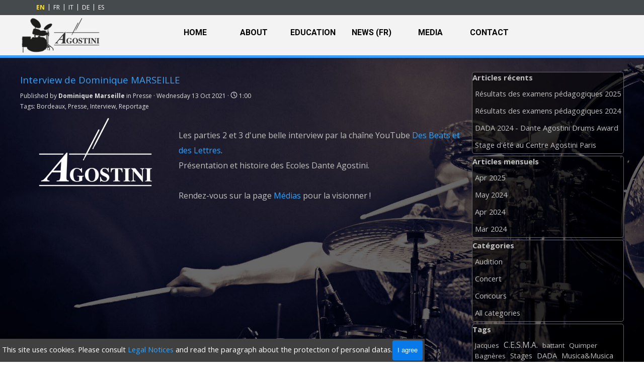

--- FILE ---
content_type: text/html; charset=UTF-8
request_url: https://www.danteagostini.com/en/blog/?interview-de-dominique-marseille-1
body_size: 9879
content:
<!DOCTYPE html><!-- HTML5 -->
<html prefix="og: http://ogp.me/ns#" lang="en-GB" dir="ltr">
	<head>
		<title>Interview de Dominique MARSEILLE - News from the Dante Agostini Drum School Network - Dante Agostini Drum School</title>
		<meta charset="utf-8" />
		<!--[if IE]><meta http-equiv="ImageToolbar" content="False" /><![endif]-->
		<meta name="author" content="© Dante Agostini 2007-2023" />
		<meta name="description" content="Les parties 2 et 3 d'une belle interview réalisée par la chaîne YouTube Des Beats et des Lettres." />
		<meta name="keywords" content="drum, drum lessons, drum school, drums school, agostini, dante agostini, methods agostini, Agostini, Dante Agostini, education, music, rhythm, scores, drum sticks, rock, funk, rythm'n blues, jazz, drums,  Music school, music school, drums school, Drums School" />
		<meta property="og:locale" content="en" />
		<meta property="og:url" content="https://www.danteagostini.com/en/blog/?interview-de-dominique-marseille-1" />
		<meta property="og:type" content="article" />
		<meta property="og:title" content="Interview de Dominique MARSEILLE" />
		<meta property="og:description" content="Les parties 2 et 3 d'une belle interview réalisée par la chaîne YouTube Des Beats et des Lettres." />
		<meta property="og:updated_time" content="1634151000" />
		<meta property="og:image" content="https://www.danteagostini.com/en/blog/files/Logo_Agostini_og.png" />
		<meta property="og:image" content="https://www.danteagostini.com/en/blog/files/Logo_Agostini_og_small.png" />
		<meta name="twitter:card" content="summary_large_image" />
		<meta name="viewport" content="width=device-width, initial-scale=1" />
		
		<link rel="stylesheet" href="../style/reset.css?2025-3-4-0" media="screen,print" />
		<link rel="stylesheet" href="../style/print.css?2025-3-4-0" media="print" />
		<link rel="stylesheet" href="../style/style.css?2025-3-4-0" media="screen,print" />
		<link rel="stylesheet" href="../style/template.css?2025-3-4-0" media="screen" />
		
		<link rel="stylesheet" href="../pluginAppObj/imFooter_pluginAppObj_04/custom.css" media="screen, print" /><link rel="stylesheet" href="../pluginAppObj/imFooter_pluginAppObj_05/custom.css" media="screen, print" />
		<link rel="stylesheet" href="../css/font-awesome.min.css" media="screen, print" />
		<link rel="stylesheet" href="../blog/style.css?2025-3-4-0-639042735957398619" media="screen,print" />
		<script src="../res/jquery.js?2025-3-4-0"></script>
		<script src="../res/x5engine.js?2025-3-4-0" data-files-version="2025-3-4-0"></script>
		<script src="../res/x5engine.elements.js?2025-3-4-0"></script>
		<script src="../res/swiper-bundle.min.js?2025-3-4-0"></script>
		<link rel="stylesheet" href="../res/swiper-bundle.min.css?2025-3-4-0" />
		<script src="../res/handlebars-min.js?2025-3-4-0"></script>
		<script src="../res/card-blog.js?2025-3-4-0"></script>
		<script src="../blog/x5blog.js?2025-3-4-0"></script>
		
		<script src="../pluginAppObj/imFooter_pluginAppObj_04/main.js"></script><script src="../pluginAppObj/imFooter_pluginAppObj_05/main.js"></script>
		<script>
			window.onload = function(){ checkBrowserCompatibility('Your browser does not support the features necessary to display this website.','Your browser may not support the features necessary to display this website.','[1]Update your browser[/1] or [2]continue without updating[/2].','http://outdatedbrowser.com/'); };
			x5engine.settings.currentPath = '../';
			x5engine.utils.currentPagePath = 'blog/index.php';
			x5engine.boot.push(function () { x5engine.utils.imCodeProtection('© Dante Agostini 2007-2023'); });
			x5engine.boot.push(function () { x5engine.imPageToTop.initializeButton({}); });
		</script>
		<link rel="icon" href="../favicon.ico?2025-3-4-0-639042735956959415" type="image/vnd.microsoft.icon" />
		<link rel="alternate" type="application/rss+xml" title="News from the Dante Agostini Drum School Network" href="../blog/x5feed.php" />
<link rel="canonical" href="https://www.danteagostini.com/en/blog/?interview-de-dominique-marseille-1"/>
		<script type="application/ld+json">
[
    {
        "@type": "BlogPosting",
        "@context": "https:\/\/schema.org",
        "publisher": {
            "@type": "Organization",
            "name": "News from the Dante Agostini Drum School Network"
        },
        "datePublished": "2021-10-13T17:50:00",
        "dateModified": "2021-10-13T17:50:00",
        "author": {
            "@type": "Person",
            "name": "Dominique Marseille"
        },
        "headline": "Interview de Dominique MARSEILLE",
        "description": "Les parties 2 et 3 d'une belle interview r\u00e9alis\u00e9e par la cha\u00eene YouTube Des Beats et des Lettres.",
        "mainEntityOfPage": "https:\/\/www.danteagostini.com\/en\/blog\/?interview-de-dominique-marseille-1",
        "image": "https:\/\/www.danteagostini.com\/en\/images\\Logo_Agostini.png",
        "speakable": {
            "@type": "SpeakableSpecification",
            "xpath": [
                "\/html\/head\/title",
                "\/html\/head\/meta[@name='description']\/@content"
            ]
        }
    },
    {
        "@type": "BreadcrumbList",
        "@context": "https:\/\/schema.org",
        "numberOfItems": 3,
        "itemListElement": [
            {
                "@type": "ListItem",
                "name": "News from the Dante Agostini Drum School Network",
                "item": "https:\/\/www.danteagostini.com\/en\/blog",
                "position": 1
            },
            {
                "@type": "ListItem",
                "name": "Oct 2021",
                "item": "https:\/\/www.danteagostini.com\/en\/blog\/?month=202110",
                "position": 2
            },
            {
                "@type": "ListItem",
                "name": "Interview de Dominique MARSEILLE",
                "position": 3
            }
        ]
    },
    {
        "@type": "BreadcrumbList",
        "@context": "https:\/\/schema.org",
        "numberOfItems": 3,
        "itemListElement": [
            {
                "@type": "ListItem",
                "name": "News from the Dante Agostini Drum School Network",
                "item": "https:\/\/www.danteagostini.com\/en\/blog",
                "position": 1
            },
            {
                "@type": "ListItem",
                "name": "Presse",
                "item": "https:\/\/www.danteagostini.com\/en\/blog\/?category=Presse",
                "position": 2
            },
            {
                "@type": "ListItem",
                "name": "Interview de Dominique MARSEILLE",
                "position": 3
            }
        ]
    },
    {
        "@type": "BreadcrumbList",
        "@context": "https:\/\/schema.org",
        "numberOfItems": 3,
        "itemListElement": [
            {
                "@type": "ListItem",
                "name": "News from the Dante Agostini Drum School Network",
                "item": "https:\/\/www.danteagostini.com\/en\/blog",
                "position": 1
            },
            {
                "@type": "ListItem",
                "name": "Dominique Marseille",
                "item": "https:\/\/www.danteagostini.com\/en\/blog\/?author=Dominique Marseille",
                "position": 2
            },
            {
                "@type": "ListItem",
                "name": "Interview de Dominique MARSEILLE",
                "position": 3
            }
        ]
    },
    {
        "@type": "BreadcrumbList",
        "@context": "https:\/\/schema.org",
        "numberOfItems": 3,
        "itemListElement": [
            {
                "@type": "ListItem",
                "name": "News from the Dante Agostini Drum School Network",
                "item": "https:\/\/www.danteagostini.com\/en\/blog",
                "position": 1
            },
            {
                "@type": "ListItem",
                "name": "Bordeaux",
                "item": "https:\/\/www.danteagostini.com\/en\/blog\/?tag=Bordeaux",
                "position": 2
            },
            {
                "@type": "ListItem",
                "name": "Interview de Dominique MARSEILLE",
                "position": 3
            }
        ]
    },
    {
        "@type": "BreadcrumbList",
        "@context": "https:\/\/schema.org",
        "numberOfItems": 3,
        "itemListElement": [
            {
                "@type": "ListItem",
                "name": "News from the Dante Agostini Drum School Network",
                "item": "https:\/\/www.danteagostini.com\/en\/blog",
                "position": 1
            },
            {
                "@type": "ListItem",
                "name": "Presse",
                "item": "https:\/\/www.danteagostini.com\/en\/blog\/?tag=Presse",
                "position": 2
            },
            {
                "@type": "ListItem",
                "name": "Interview de Dominique MARSEILLE",
                "position": 3
            }
        ]
    },
    {
        "@type": "BreadcrumbList",
        "@context": "https:\/\/schema.org",
        "numberOfItems": 3,
        "itemListElement": [
            {
                "@type": "ListItem",
                "name": "News from the Dante Agostini Drum School Network",
                "item": "https:\/\/www.danteagostini.com\/en\/blog",
                "position": 1
            },
            {
                "@type": "ListItem",
                "name": "Interview",
                "item": "https:\/\/www.danteagostini.com\/en\/blog\/?tag=Interview",
                "position": 2
            },
            {
                "@type": "ListItem",
                "name": "Interview de Dominique MARSEILLE",
                "position": 3
            }
        ]
    },
    {
        "@type": "BreadcrumbList",
        "@context": "https:\/\/schema.org",
        "numberOfItems": 3,
        "itemListElement": [
            {
                "@type": "ListItem",
                "name": "News from the Dante Agostini Drum School Network",
                "item": "https:\/\/www.danteagostini.com\/en\/blog",
                "position": 1
            },
            {
                "@type": "ListItem",
                "name": "Reportage",
                "item": "https:\/\/www.danteagostini.com\/en\/blog\/?tag=Reportage",
                "position": 2
            },
            {
                "@type": "ListItem",
                "name": "Interview de Dominique MARSEILLE",
                "position": 3
            }
        ]
    }
]
		</script>
		<link href="../css/menu_2019.css" rel="stylesheet" />
		
		<link rel="alternate" href="https://www.danteagostini.com/en/blog/index.php" hreflang="x-default" />
		<link rel="alternate" href="https://www.danteagostini.com/en/blog/index.php" hreflang="en" />
		<link rel="alternate" href="https://www.danteagostini.com/fr/blog/index.php" hreflang="fr" />
		<link rel="alternate" href="https://www.danteagostini.com/it/blog/index.php" hreflang="it" />
		<link rel="alternate" href="https://www.danteagostini.com/de/blog/index.php" hreflang="de" />
		<link rel="alternate" href="https://www.danteagostini.com/es/blog/index.php" hreflang="es" />
		
		<style>
		.fa {
		    font-size: 45px;
		    color: #369eff;
		}
		</style>
		
		<style>
		/* -- Marge Haut Page -- */
		#imBlogPage {
		    padding-top:30px !important;
		}
		
		/* -- liens en savoir plus -- */
		.imBlogPostCardButton a {
		  border: 2px solid #369eff;
		  border-radius: 4px;
		  color: #f3f3f3;
		  display: inline-block;
		  padding: 5px 12px;
		  text-decoration: none;
		}
		
		.imBlogPostCardButton a:hover {
		  background-color: #369eff;
		  //border-color: #adadad;
		  border-color: #cccccc;
		  color: #f3f3f3 ;
		}
		
		/* -- corps de l'article -- */
		.imBlogPostBody div {
		  line-height: 30px !important;
		  clear: none !important;
		}
		
		.imBlogPostBody ul ul {
		    color:#c0c0c0;
		}
		
		.imBlogPostSummary {
		    color:#c0c0c0;
		}
		
		/*-- blocs latéraux --*/
		    #imBlogSidebar ul li a {
		  line-height: 24px !important;
		}
		</style>
		
		<script>
		$(document).ready(function() {
		  //remplacez blog par le nom d'ancrage de l'objet HTML contenant le code des derniers articles de blog
		  $('#imMnMn li a[href$="blog"]').attr({
		    "href": "?",
		    "onclick": "return x5engine.utils.location('?', null, false)"
		  }).parent('li').addClass('imMnMnCurrent');
		})
		</script>
		<!-- Global site tag (gtag.js) - Google Analytics -->
		<script async src="https://www.googletagmanager.com/gtag/js?id=G-JVFEEC246G"></script>
		<script>
		  window.dataLayer = window.dataLayer || [];
		  function gtag(){dataLayer.push(arguments);}
		  gtag('js', new Date());
		
		  gtag('config', 'G-JVFEEC246G');
		</script>
		<!-- Global site tag (gtag.js) - Google Analytics --><script async src="https://www.googletagmanager.com/gtag/js?id=G-JVFEEC246G"></script><script>window.dataLayer=window.dataLayer||[];function gtag(){dataLayer.push(arguments);}gtag('js', new Date());gtag('config', 'G-JVFEEC246G');</script>
	</head>
	<body>
		<div id="imPageExtContainer">
			<div id="imPageIntContainer">
				<a class="screen-reader-only-even-focused" href="#imGoToCont" title="Skip the main menu">Go to content</a>
				<div id="imHeaderBg"></div>
				<div id="imPage">
					<header id="imHeader">
						
						<div id="imHeaderObjects"><div id="imHeader_imMenuObject_01_wrapper" class="template-object-wrapper"><!-- UNSEARCHABLE --><a id="imHeader_imMenuObject_01_skip_menu" href="#imHeader_imMenuObject_01_after_menu" class="screen-reader-only-even-focused">Skip menu</a><div id="imHeader_imMenuObject_01"><nav id="imHeader_imMenuObject_01_container"><button type="button" class="clear-button-style hamburger-button hamburger-component" aria-label="Show menu"><span class="hamburger-bar"></span><span class="hamburger-bar"></span><span class="hamburger-bar"></span></button><div class="hamburger-menu-background-container hamburger-component">
	<div class="hamburger-menu-background menu-mobile menu-mobile-animated hidden">
		<button type="button" class="clear-button-style hamburger-menu-close-button" aria-label="Close"><span aria-hidden="true">&times;</span></button>
	</div>
</div>
<ul class="menu-mobile-animated hidden">
	<li class="imMnMnFirst imPage" data-link-paths=",/en/index.php,/en/">
<div class="label-wrapper">
<div class="label-inner-wrapper">
		<a class="label" href="../index.php">
HOME		</a>
</div>
</div>
	</li><li class="imMnMnMiddle imLevel"><div class="label-wrapper"><div class="label-inner-wrapper"><span class="label">ABOUT</span><button type="button" class="screen-reader-only clear-button-style toggle-submenu" aria-label="Show submenu for ABOUT" aria-expanded="false" onclick="if ($(this).attr('aria-expanded') == 'true') event.stopImmediatePropagation(); $(this).closest('.imLevel').trigger(jQuery.Event($(this).attr('aria-expanded') == 'false' ? 'mouseenter' : 'mouseleave', { originalEvent: event } ));">▼</button></div></div><ul data-original-position="open-bottom" class="open-bottom" style="" >
	<li class="imMnMnFirst imPage" data-link-paths=",/en/danteagostini.php">
<div class="label-wrapper">
<div class="label-inner-wrapper">
		<a class="label" href="../danteagostini.php">
DANTE AGOSTINI		</a>
</div>
</div>
	</li><li class="imMnMnMiddle imPage" data-link-paths=",/en/une-vie-tambour-battant.php">
<div class="label-wrapper">
<div class="label-inner-wrapper">
		<a class="label" href="../une-vie-tambour-battant.php">
UNE VIE TAMBOUR BATTANT		</a>
</div>
</div>
	</li><li class="imMnMnMiddle imPage" data-link-paths=",/en/jf-juskowiak.php">
<div class="label-wrapper">
<div class="label-inner-wrapper">
		<a class="label" href="../jf-juskowiak.php">
JACQUES-FRANCOIS JUSKOWIAK		</a>
</div>
</div>
	</li><li class="imMnMnMiddle imPage" data-link-paths=",/en/network.php">
<div class="label-wrapper">
<div class="label-inner-wrapper">
		<a class="label" href="../network.php">
THE SCHOOL NETWORK		</a>
</div>
</div>
	</li><li class="imMnMnMiddle imPage" data-link-paths=",/en/testimonials.php">
<div class="label-wrapper">
<div class="label-inner-wrapper">
		<a class="label" href="../testimonials.php">
TESTIMONIALS		</a>
</div>
</div>
	</li><li class="imMnMnLast imLevel"><div class="label-wrapper"><div class="label-inner-wrapper"><span class="label">DADA CONTEST</span><button type="button" class="screen-reader-only clear-button-style toggle-submenu" aria-label="Show submenu for DADA CONTEST" aria-expanded="false" onclick="if ($(this).attr('aria-expanded') == 'true') event.stopImmediatePropagation(); $(this).closest('.imLevel').trigger(jQuery.Event($(this).attr('aria-expanded') == 'false' ? 'mouseenter' : 'mouseleave', { originalEvent: event } ));">▼</button></div></div><ul data-original-position="open-right" class="open-right" style="" >
	<li class="imMnMnFirst imPage" data-link-paths=",/en/birthday.php">
<div class="label-wrapper">
<div class="label-inner-wrapper">
		<a class="label" href="../birthday.php">
THE 100 YEARS		</a>
</div>
</div>
	</li><li class="imMnMnMiddle imPage" data-link-paths=",/en/video-dada-2022.php">
<div class="label-wrapper">
<div class="label-inner-wrapper">
		<a class="label" href="../video-dada-2022.php">
VIDEO DADA 2022		</a>
</div>
</div>
	</li><li class="imMnMnMiddle imPage" data-link-paths=",/en/edition-dada-2023.php">
<div class="label-wrapper">
<div class="label-inner-wrapper">
		<a class="label" href="../edition-dada-2023.php">
EDITION DADA 2023		</a>
</div>
</div>
	</li><li class="imMnMnMiddle imPage" data-link-paths=",/en/edition-dada-2024.php">
<div class="label-wrapper">
<div class="label-inner-wrapper">
		<a class="label" href="../edition-dada-2024.php">
EDITION DADA 2024		</a>
</div>
</div>
	</li><li class="imMnMnLast imPage" data-link-paths=",/en/edition-dada-2025.php">
<div class="label-wrapper">
<div class="label-inner-wrapper">
		<a class="label" href="../edition-dada-2025.php">
EDITION DADA 2025		</a>
</div>
</div>
	</li></ul></li></ul></li><li class="imMnMnMiddle imLevel"><div class="label-wrapper"><div class="label-inner-wrapper"><span class="label">EDUCATION</span><button type="button" class="screen-reader-only clear-button-style toggle-submenu" aria-label="Show submenu for EDUCATION" aria-expanded="false" onclick="if ($(this).attr('aria-expanded') == 'true') event.stopImmediatePropagation(); $(this).closest('.imLevel').trigger(jQuery.Event($(this).attr('aria-expanded') == 'false' ? 'mouseenter' : 'mouseleave', { originalEvent: event } ));">▼</button></div></div><ul data-original-position="open-bottom" class="open-bottom" style="" >
	<li class="imMnMnFirst imPage" data-link-paths=",/en/methods.php">
<div class="label-wrapper">
<div class="label-inner-wrapper">
		<a class="label" href="../methods.php">
THE METHODS		</a>
</div>
</div>
	</li><li class="imMnMnMiddle imPage" data-link-paths=",/en/cursus.php">
<div class="label-wrapper">
<div class="label-inner-wrapper">
		<a class="label" href="../cursus.php">
CURSUS		</a>
</div>
</div>
	</li><li class="imMnMnLast imPage" data-link-paths=",/en/students.php">
<div class="label-wrapper">
<div class="label-inner-wrapper">
		<a class="label" href="../students.php">
FORMER STUDENTS		</a>
</div>
</div>
	</li></ul></li><li class="imMnMnMiddle imLevel" data-link-paths=",/en/blog/index.php,/en/blog/" data-link-hash="-1004162301"><div class="label-wrapper"><div class="label-inner-wrapper"><a href="../blog/index.php" class="label" onclick="return x5engine.utils.location('../blog/index.php', null, false)">NEWS (FR)</a></div></div></li><li class="imMnMnMiddle imPage" data-link-paths=",/en/medias.php">
<div class="label-wrapper">
<div class="label-inner-wrapper">
		<a class="label" href="../medias.php">
MEDIA		</a>
</div>
</div>
	</li><li class="imMnMnLast imPage" data-link-paths=",/en/contact.php">
<div class="label-wrapper">
<div class="label-inner-wrapper">
		<a class="label" href="../contact.php">
CONTACT		</a>
</div>
</div>
	</li></ul></nav></div><a id="imHeader_imMenuObject_01_after_menu" class="screen-reader-only-even-focused"></a><!-- UNSEARCHABLE END --><script>
var imHeader_imMenuObject_01_settings = {
	'menuId': 'imHeader_imMenuObject_01',
	'responsiveMenuEffect': 'rotate',
	'responsiveMenuLevelOpenEvent': 'mouseover',
	'animationDuration': 1000,
}
x5engine.boot.push(function(){x5engine.initMenu(imHeader_imMenuObject_01_settings)});
$(function () {
    $('#imHeader_imMenuObject_01_container ul li').not('.imMnMnSeparator').each(function () {
        $(this).on('mouseenter', function (evt) {
            if (!evt.originalEvent) {
                evt.stopImmediatePropagation();
                evt.preventDefault();
                return;
            }
        });
    });
});
$(function () {$('#imHeader_imMenuObject_01_container ul li, #imHeader_imMenuObject_01_container .multiple-column').not('.imMnMnSeparator').each(function () {    var $this = $(this), timeout = 0, subtimeout = 0;    $this.on('mouseenter', function () {        if($(this).parents('#imHeader_imMenuObject_01_container-menu-opened').length > 0) return;         clearTimeout(timeout);        $this.children('.multiple-column').show(0);        $this.children('ul').addClass('inline-block');        setTimeout(function () {         $this.children('ul').add($this.find('.multiple-column > ul')).stop(false, false).addClass('animated').children('li').addClass('animated');        }, 250);    }).on('mouseleave', function () {        if($(this).parents('#imHeader_imMenuObject_01_container-menu-opened').length > 0) return;         timeout = setTimeout(function () {            $this.children('ul').add($this.find('.multiple-column > ul')).stop(false, false).removeClass('inline-block animated').children('li').removeClass('animated');            subtimeout = setTimeout(function () { $this.children('.multiple-column').hide(0); }, 250);        }, 250);    });});});

</script>
</div><div id="imHeader_imObjectImage_02_wrapper" class="template-object-wrapper"><div id="imHeader_imObjectImage_02"><div id="imHeader_imObjectImage_02_container"><a href="https://www.danteagostini.com/en"><img src="../files/Logo.png" alt="Logo Agostini" title="Logo Agostini" width="158" height="75" /></a></div></div></div><div id="imHeader_imHTMLObject_04_wrapper" class="template-object-wrapper"><div id="imHeader_imHTMLObject_04" class="imHTMLObject" style="text-align: center; width: 100%; overflow: hidden;"><style>
  ul.language-selector li {
    display: inline-block;
    padding: 0px 3px 0px 3px;
    font-size: 12px;
    font-style: normal;
    color:#fff!important;
  }

  ul.language-selector li:hover  {
    cursor: pointer;
    text-decoration: underline;
  }
  
  ul.language-selector li.selected {
    font-weight: bold;
    color:#ffe12e!important;
  }
  
  ul.language-selector li:after {
    content: '|';
    display: inline-block;
    left: 5px;
    top: -1px;
    position: relative;
    font-weight: normal;
    color:#fff!important;
}

    ul.language-selector li:last-child:after { content: ""; }
</style>

<div class="language" style="text-align: right;">
	<ul class="language-selector">
		<li data-id="en" title="" alt="English" />EN</li>
		<li data-id="fr" title="" alt="Français" />FR</li>
		<li data-id="it" title="" alt="Italiano" />IT</li>
		<li data-id="de" title="" alt="Deutsch" />DE</li>
		<li data-id="es" title="" alt="Español" />ES</li>
	</ul>
</div>

<script>
$(document).ready(function () {
	$( ".language" ).each(function () {
		var $language = $( this );
    var $selector = $language.find( ".language-selector" );
		// Set the currently selected item
		var userlang = ( $("html").attr("lang") ).substr( 0, 2 ).toLowerCase();
		// Set the selected item as first element (or last, basing on the footer or header position)
		var item = $selector.find( "[data-id=" + userlang + "]" );
		if ( item.length ) {
			item.addClass( "selected" );
		}
		// Add the event listeners
		$selector.on( "click", "li", function () {
		    var url = $( "link[hreflang=" + $(this).attr("data-id") + "]" ).attr( "href" ) || $( "link[hreflang=x-default]" ).attr( "href" );
			//console.log(url);
			if ( !!url ) {
				location.href = url;
			}
		});
	})}
);
</script></div></div></div>
					</header>
					<div id="imStickyBarContainer">
						<div id="imStickyBarGraphics"></div>
						<div id="imStickyBar">
							<div id="imStickyBarObjects"><div id="imStickyBar_imMenuObject_03_wrapper" class="template-object-wrapper"><!-- UNSEARCHABLE --><a id="imStickyBar_imMenuObject_03_skip_menu" href="#imStickyBar_imMenuObject_03_after_menu" class="screen-reader-only-even-focused">Skip menu</a><div id="imStickyBar_imMenuObject_03"><nav id="imStickyBar_imMenuObject_03_container"><button type="button" class="clear-button-style hamburger-button hamburger-component" aria-label="Show menu"><span class="hamburger-bar"></span><span class="hamburger-bar"></span><span class="hamburger-bar"></span></button><div class="hamburger-menu-background-container hamburger-component">
	<div class="hamburger-menu-background menu-mobile menu-mobile-animated hidden">
		<button type="button" class="clear-button-style hamburger-menu-close-button" aria-label="Close"><span aria-hidden="true">&times;</span></button>
	</div>
</div>
<ul class="menu-mobile-animated hidden">
	<li class="imMnMnFirst imPage" data-link-paths=",/en/index.php,/en/">
<div class="label-wrapper">
<div class="label-inner-wrapper">
		<a class="label" href="../index.php">
HOME		</a>
</div>
</div>
	</li><li class="imMnMnMiddle imLevel"><div class="label-wrapper"><div class="label-inner-wrapper"><span class="label">ABOUT</span><button type="button" class="screen-reader-only clear-button-style toggle-submenu" aria-label="Show submenu for ABOUT" aria-expanded="false" onclick="if ($(this).attr('aria-expanded') == 'true') event.stopImmediatePropagation(); $(this).closest('.imLevel').trigger(jQuery.Event($(this).attr('aria-expanded') == 'false' ? 'mouseenter' : 'mouseleave', { originalEvent: event } ));">▼</button></div></div><ul data-original-position="open-bottom" class="open-bottom" style="" >
	<li class="imMnMnFirst imPage" data-link-paths=",/en/danteagostini.php">
<div class="label-wrapper">
<div class="label-inner-wrapper">
		<a class="label" href="../danteagostini.php">
DANTE AGOSTINI		</a>
</div>
</div>
	</li><li class="imMnMnMiddle imPage" data-link-paths=",/en/une-vie-tambour-battant.php">
<div class="label-wrapper">
<div class="label-inner-wrapper">
		<a class="label" href="../une-vie-tambour-battant.php">
UNE VIE TAMBOUR BATTANT		</a>
</div>
</div>
	</li><li class="imMnMnMiddle imPage" data-link-paths=",/en/jf-juskowiak.php">
<div class="label-wrapper">
<div class="label-inner-wrapper">
		<a class="label" href="../jf-juskowiak.php">
JACQUES-FRANCOIS JUSKOWIAK		</a>
</div>
</div>
	</li><li class="imMnMnMiddle imPage" data-link-paths=",/en/network.php">
<div class="label-wrapper">
<div class="label-inner-wrapper">
		<a class="label" href="../network.php">
THE SCHOOL NETWORK		</a>
</div>
</div>
	</li><li class="imMnMnMiddle imPage" data-link-paths=",/en/testimonials.php">
<div class="label-wrapper">
<div class="label-inner-wrapper">
		<a class="label" href="../testimonials.php">
TESTIMONIALS		</a>
</div>
</div>
	</li><li class="imMnMnLast imLevel"><div class="label-wrapper"><div class="label-inner-wrapper"><span class="label">DADA CONTEST</span><button type="button" class="screen-reader-only clear-button-style toggle-submenu" aria-label="Show submenu for DADA CONTEST" aria-expanded="false" onclick="if ($(this).attr('aria-expanded') == 'true') event.stopImmediatePropagation(); $(this).closest('.imLevel').trigger(jQuery.Event($(this).attr('aria-expanded') == 'false' ? 'mouseenter' : 'mouseleave', { originalEvent: event } ));">▼</button></div></div><ul data-original-position="open-right" class="open-right" style="" >
	<li class="imMnMnFirst imPage" data-link-paths=",/en/birthday.php">
<div class="label-wrapper">
<div class="label-inner-wrapper">
		<a class="label" href="../birthday.php">
THE 100 YEARS		</a>
</div>
</div>
	</li><li class="imMnMnMiddle imPage" data-link-paths=",/en/video-dada-2022.php">
<div class="label-wrapper">
<div class="label-inner-wrapper">
		<a class="label" href="../video-dada-2022.php">
VIDEO DADA 2022		</a>
</div>
</div>
	</li><li class="imMnMnMiddle imPage" data-link-paths=",/en/edition-dada-2023.php">
<div class="label-wrapper">
<div class="label-inner-wrapper">
		<a class="label" href="../edition-dada-2023.php">
EDITION DADA 2023		</a>
</div>
</div>
	</li><li class="imMnMnMiddle imPage" data-link-paths=",/en/edition-dada-2024.php">
<div class="label-wrapper">
<div class="label-inner-wrapper">
		<a class="label" href="../edition-dada-2024.php">
EDITION DADA 2024		</a>
</div>
</div>
	</li><li class="imMnMnLast imPage" data-link-paths=",/en/edition-dada-2025.php">
<div class="label-wrapper">
<div class="label-inner-wrapper">
		<a class="label" href="../edition-dada-2025.php">
EDITION DADA 2025		</a>
</div>
</div>
	</li></ul></li></ul></li><li class="imMnMnMiddle imLevel"><div class="label-wrapper"><div class="label-inner-wrapper"><span class="label">EDUCATION</span><button type="button" class="screen-reader-only clear-button-style toggle-submenu" aria-label="Show submenu for EDUCATION" aria-expanded="false" onclick="if ($(this).attr('aria-expanded') == 'true') event.stopImmediatePropagation(); $(this).closest('.imLevel').trigger(jQuery.Event($(this).attr('aria-expanded') == 'false' ? 'mouseenter' : 'mouseleave', { originalEvent: event } ));">▼</button></div></div><ul data-original-position="open-bottom" class="open-bottom" style="" >
	<li class="imMnMnFirst imPage" data-link-paths=",/en/methods.php">
<div class="label-wrapper">
<div class="label-inner-wrapper">
		<a class="label" href="../methods.php">
THE METHODS		</a>
</div>
</div>
	</li><li class="imMnMnMiddle imPage" data-link-paths=",/en/cursus.php">
<div class="label-wrapper">
<div class="label-inner-wrapper">
		<a class="label" href="../cursus.php">
CURSUS		</a>
</div>
</div>
	</li><li class="imMnMnLast imPage" data-link-paths=",/en/students.php">
<div class="label-wrapper">
<div class="label-inner-wrapper">
		<a class="label" href="../students.php">
FORMER STUDENTS		</a>
</div>
</div>
	</li></ul></li><li class="imMnMnMiddle imLevel" data-link-paths=",/en/blog/index.php,/en/blog/" data-link-hash="-1004162301"><div class="label-wrapper"><div class="label-inner-wrapper"><a href="../blog/index.php" class="label" onclick="return x5engine.utils.location('../blog/index.php', null, false)">NEWS (FR)</a></div></div></li><li class="imMnMnMiddle imPage" data-link-paths=",/en/medias.php">
<div class="label-wrapper">
<div class="label-inner-wrapper">
		<a class="label" href="../medias.php">
MEDIA		</a>
</div>
</div>
	</li><li class="imMnMnLast imPage" data-link-paths=",/en/contact.php">
<div class="label-wrapper">
<div class="label-inner-wrapper">
		<a class="label" href="../contact.php">
CONTACT		</a>
</div>
</div>
	</li></ul></nav></div><a id="imStickyBar_imMenuObject_03_after_menu" class="screen-reader-only-even-focused"></a><!-- UNSEARCHABLE END --><script>
var imStickyBar_imMenuObject_03_settings = {
	'menuId': 'imStickyBar_imMenuObject_03',
	'responsiveMenuEffect': 'rotate',
	'responsiveMenuLevelOpenEvent': 'mouseover',
	'animationDuration': 1000,
}
x5engine.boot.push(function(){x5engine.initMenu(imStickyBar_imMenuObject_03_settings)});
$(function () {
    $('#imStickyBar_imMenuObject_03_container ul li').not('.imMnMnSeparator').each(function () {
        $(this).on('mouseenter', function (evt) {
            if (!evt.originalEvent) {
                evt.stopImmediatePropagation();
                evt.preventDefault();
                return;
            }
        });
    });
});
$(function () {$('#imStickyBar_imMenuObject_03_container ul li, #imStickyBar_imMenuObject_03_container .multiple-column').not('.imMnMnSeparator').each(function () {    var $this = $(this), timeout = 0, subtimeout = 0;    $this.on('mouseenter', function () {        if($(this).parents('#imStickyBar_imMenuObject_03_container-menu-opened').length > 0) return;         clearTimeout(timeout);        $this.children('.multiple-column').show(0);        $this.children('ul').addClass('inline-block');        setTimeout(function () {         $this.children('ul').add($this.find('.multiple-column > ul')).stop(false, false).addClass('animated').children('li').addClass('animated');        }, 250);    }).on('mouseleave', function () {        if($(this).parents('#imStickyBar_imMenuObject_03_container-menu-opened').length > 0) return;         timeout = setTimeout(function () {            $this.children('ul').add($this.find('.multiple-column > ul')).stop(false, false).removeClass('inline-block animated').children('li').removeClass('animated');            subtimeout = setTimeout(function () { $this.children('.multiple-column').hide(0); }, 250);        }, 250);    });});});

</script>
</div><div id="imStickyBar_imObjectImage_04_wrapper" class="template-object-wrapper"><div id="imStickyBar_imObjectImage_04"><div id="imStickyBar_imObjectImage_04_container"><a href="https://www.danteagostini.com/en"><img src="../files/Logo.png" alt="Logo Agostini" title="Logo Agostini" width="158" height="75" /></a></div></div></div></div>
						</div>
					</div>
					<div id="imSideBar">
						<div id="imSideBarObjects"><div id="imSideBar_imObjectImage_01_wrapper" class="template-object-wrapper"></div></div>
					</div>
					<div id="imContentGraphics"></div>
					<main id="imContent">
						<a id="imGoToCont"></a>
						<div id="imBlogPage" class="imBlogArticle"><article id="imBlogContent"><header>
  <h1 class="imPgTitle" style="display: block;">Interview de Dominique MARSEILLE</h1>
</header>
<span style="display: none"><span >Dante Agostini Drum School</span><img src="https://www.danteagostini.com/en/favImage.png" alt="" /></span><div class="imBreadcrumb" style="display: block;"><span>Published by <a href="?author=Dominique_Marseille" target="_blank"><span><strong>Dominique Marseille</strong></span></a> in <a href="?category=Presse" target="_blank"><span>Presse</span></a> &middot; Wednesday 13 Oct 2021 &middot; <svg aria-labelledby="blog_post_000000031_read_time" role="img" fill="none" stroke="currentColor" stroke-linecap="square" stroke-width="2px" color="currentColor" viewBox="0 0 24 24" width="1.2em" height="1.2em" style="vertical-align: text-top;"><title id="blog_post_000000031_read_time">Read time</title><circle cx="12" cy="12" r="10"></circle><path d="M12 5v7l4 4"></path></svg>&nbsp;1:00</span><br />Tags: <a href="?tag=Bordeaux">Bordeaux</a>,&nbsp;<a href="?tag=Presse">Presse</a>,&nbsp;<a href="?tag=Interview">Interview</a>,&nbsp;<a href="?tag=Reportage">Reportage</a></div>
<div class="imBlogPostBody">
<div id="imBlogPost_000000031"><div><div><img class="image-0 fleft" src="../images/Logo_Agostini.png"  width="300" height="160" /></div><br></div><div><span class="fs12lh1-5 cf1">Les parties 2 et 3 d'une belle interview par la chaîne YouTube</span><span class="fs12lh1-5 cf1"> </span><span class="fs12lh1-5 cf1"><a href="https://www.youtube.com/channel/UCBn_wyLvBW--_fAuVKK2B9A" target="_blank" class="imCssLink">Des Beats et des Lettres</a></span><span class="fs12lh1-5 cf1">.</span></div><div><span class="fs12lh1-5 cf1">Présentation et histoire des Ecoles Dante Agostini.</span></div><div><br></div><div><span class="fs12lh1-5 cf1">Rendez-vous sur la page</span><span class="fs12lh1-5 cf1"> </span><span class="fs12lh1-5 cf1"><a href="../medias.php" class="imCssLink" onclick="return x5engine.utils.location('../medias.php', null, false)">Médias</a></span><span class="fs12lh1-5 cf1"> </span><span class="fs12lh1-5 cf1">pour la visionner !</span></div><div style="clear: both;"><!-- clear floated images --></div></div><br /><br /></div>
<img src="../images/Logo_Agostini.png" style="display: none" alt="">						</article>
						<aside id="imBlogSidebar">
							<a id="imSkipBlock0" href="#imSkipBlock1" class="screen-reader-only-even-focused">Skip block Articles récents</a>
							<div class="imBlogBlock" id="imBlogBlock0" >
								<div class="imBlogBlockTitle">Articles récents</div>
								<div class="imBlogBlockContent">
						<ul><li><a href="?resultats-des-examens-pedagogiques-2025">Résultats des examens pédagogiques 2025</a></li><li><a href="?resultats-des-examens-pedagogiques-2024">Résultats des examens pédagogiques 2024</a></li><li><a href="?dada-2024-dante-agostini-drums-award">DADA 2024 - Dante Agostini Drums Award</a></li><li><a href="?stage-ete-au-centre-agostini-paris">Stage d'été au Centre Agostini Paris</a></li></ul>								</div>
							</div>
							<a id="imSkipBlock1" href="#imSkipBlock2" class="screen-reader-only-even-focused">Skip block Articles mensuels</a>
							<div class="imBlogBlock" id="imBlogBlock1" >
								<div class="imBlogBlockTitle">Articles mensuels</div>
								<div class="imBlogBlockContent">
						<ul><li><a href="?month=202504">Apr 2025</a></li><li><a href="?month=202405">May 2024</a></li><li><a href="?month=202404">Apr 2024</a></li><li><a href="?month=202403">Mar 2024</a></li></ul>								</div>
							</div>
							<a id="imSkipBlock2" href="#imSkipBlock3" class="screen-reader-only-even-focused">Skip block Catégories</a>
							<div class="imBlogBlock" id="imBlogBlock2" >
								<div class="imBlogBlockTitle">Catégories</div>
								<div class="imBlogBlockContent">
						<ul><li><a href="?category=Audition">Audition</a></li><li><a href="?category=Concert">Concert</a></li><li><a href="?category=Concours">Concours</a></li><li><a href="?category=|All|">All categories</a></li></ul>								</div>
							</div>
							<a id="imSkipBlock3" href="#imSkipBlock4" class="screen-reader-only-even-focused">Skip block Tags</a>
							<div class="imBlogBlock" id="imBlogBlock3" >
								<div class="imBlogBlockTitle">Tags</div>
								<div class="imBlogBlockContent">
									<span class="imBlogCloudItem" style="font-size: 0.96em;">
				<a href="?tag=Jacques" style="font-size: 0.96em;">Jacques</a>
			</span>
			<span class="imBlogCloudItem" style="font-size: 1.03em;">
				<a href="?tag=C.E.S.M.A." style="font-size: 1.03em;">C.E.S.M.A.</a>
			</span>
			<span class="imBlogCloudItem" style="font-size: 0.96em;">
				<a href="?tag=battant" style="font-size: 0.96em;">battant</a>
			</span>
			<span class="imBlogCloudItem" style="font-size: 0.96em;">
				<a href="?tag=Quimper" style="font-size: 0.96em;">Quimper</a>
			</span>
			<span class="imBlogCloudItem" style="font-size: 0.96em;">
				<a href="?tag=Bagn%C3%A8res" style="font-size: 0.96em;">Bagnères</a>
			</span>
			<span class="imBlogCloudItem" style="font-size: 0.97em;">
				<a href="?tag=Stages" style="font-size: 0.97em;">Stages</a>
			</span>
			<span class="imBlogCloudItem" style="font-size: 1.00em;">
				<a href="?tag=DADA" style="font-size: 1.00em;">DADA</a>
			</span>
			<span class="imBlogCloudItem" style="font-size: 0.98em;">
				<a href="?tag=Musica%26Musica" style="font-size: 0.98em;">Musica&Musica</a>
			</span>
			<span class="imBlogCloudItem" style="font-size: 0.97em;">
				<a href="?tag=solos" style="font-size: 0.97em;">solos</a>
			</span>
			<span class="imBlogCloudItem" style="font-size: 0.96em;">
				<a href="?tag=Etudes" style="font-size: 0.96em;">Etudes</a>
			</span>
			<span class="imBlogCloudItem" style="font-size: 0.96em;">
				<a href="?tag=Portes" style="font-size: 0.96em;">Portes</a>
			</span>
			<span class="imBlogCloudItem" style="font-size: 0.96em;">
				<a href="?tag=Syncop%C3%A9es" style="font-size: 0.96em;">Syncopées</a>
			</span>
			<span class="imBlogCloudItem" style="font-size: 0.96em;">
				<a href="?tag=Batt%27Day" style="font-size: 0.96em;">Batt'Day</a>
			</span>
			<span class="imBlogCloudItem" style="font-size: 0.99em;">
				<a href="?tag=Drums" style="font-size: 0.99em;">Drums</a>
			</span>
			<span class="imBlogCloudItem" style="font-size: 0.96em;">
				<a href="?tag=Snare" style="font-size: 0.96em;">Snare</a>
			</span>
			<span class="imBlogCloudItem" style="font-size: 0.96em;">
				<a href="?tag=Drummer" style="font-size: 0.96em;">Drummer</a>
			</span>
			<span class="imBlogCloudItem" style="font-size: 0.96em;">
				<a href="?tag=Suisse" style="font-size: 0.96em;">Suisse</a>
			</span>
			<span class="imBlogCloudItem" style="font-size: 0.96em;">
				<a href="?tag=Oouvertes" style="font-size: 0.96em;">Oouvertes</a>
			</span>
			<span class="imBlogCloudItem" style="font-size: 0.96em;">
				<a href="?tag=tambour" style="font-size: 0.96em;">tambour</a>
			</span>
			<span class="imBlogCloudItem" style="font-size: 1.02em;">
				<a href="?tag=Concert" style="font-size: 1.02em;">Concert</a>
			</span>
			<span class="imBlogCloudItem" style="font-size: 0.96em;">
				<a href="?tag=The" style="font-size: 0.96em;">The</a>
			</span>
			<span class="imBlogCloudItem" style="font-size: 0.96em;">
				<a href="?tag=Udine" style="font-size: 0.96em;">Udine</a>
			</span>
			<span class="imBlogCloudItem" style="font-size: 0.96em;">
				<a href="?tag=Apalooza" style="font-size: 0.96em;">Apalooza</a>
			</span>
			<span class="imBlogCloudItem" style="font-size: 0.96em;">
				<a href="?tag=Juskowiak" style="font-size: 0.96em;">Juskowiak</a>
			</span>
			<span class="imBlogCloudItem" style="font-size: 0.96em;">
				<a href="?tag=Site" style="font-size: 0.96em;">Site</a>
			</span>
			<span class="imBlogCloudItem" style="font-size: 0.96em;">
				<a href="?tag=On" style="font-size: 0.96em;">On</a>
			</span>
			<span class="imBlogCloudItem" style="font-size: 0.96em;">
				<a href="?tag=vie" style="font-size: 0.96em;">vie</a>
			</span>
			<span class="imBlogCloudItem" style="font-size: 0.96em;">
				<a href="?tag=Salon" style="font-size: 0.96em;">Salon</a>
			</span>
			<span class="imBlogCloudItem" style="font-size: 1.03em;">
				<a href="?tag=paris" style="font-size: 1.03em;">paris</a>
			</span>
			<span class="imBlogCloudItem" style="font-size: 0.98em;">
				<a href="?tag=Award" style="font-size: 0.98em;">Award</a>
			</span>
			<span class="imBlogCloudItem" style="font-size: 1.03em;">
				<a href="?tag=D.A.E." style="font-size: 1.03em;">D.A.E.</a>
			</span>
			<span class="imBlogCloudItem" style="font-size: 0.96em;">
				<a href="?tag=Technique" style="font-size: 0.96em;">Technique</a>
			</span>
			<span class="imBlogCloudItem" style="font-size: 0.96em;">
				<a href="?tag=For" style="font-size: 0.96em;">For</a>
			</span>
			<span class="imBlogCloudItem" style="font-size: 0.96em;">
				<a href="?tag=Agorythme" style="font-size: 0.96em;">Agorythme</a>
			</span>
			<span class="imBlogCloudItem" style="font-size: 0.96em;">
				<a href="?tag=Shine" style="font-size: 0.96em;">Shine</a>
			</span>
			<span class="imBlogCloudItem" style="font-size: 0.98em;">
				<a href="?tag=Concours" style="font-size: 0.98em;">Concours</a>
			</span>
			<span class="imBlogCloudItem" style="font-size: 0.96em;">
				<a href="?tag=Batteur" style="font-size: 0.96em;">Batteur</a>
			</span>
			<span class="imBlogCloudItem" style="font-size: 0.96em;">
				<a href="?tag=Solos" style="font-size: 0.96em;">Solos</a>
			</span>
			<span class="imBlogCloudItem" style="font-size: 0.96em;">
				<a href="?tag=Marseille" style="font-size: 0.96em;">Marseille</a>
			</span>
			<span class="imBlogCloudItem" style="font-size: 0.97em;">
				<a href="?tag=ensembles" style="font-size: 0.97em;">ensembles</a>
			</span>
			<span class="imBlogCloudItem" style="font-size: 1.03em;">
				<a href="?tag=dipl%C3%B4mes" style="font-size: 1.03em;">diplômes</a>
			</span>
			<span class="imBlogCloudItem" style="font-size: 0.96em;">
				<a href="?tag=Le" style="font-size: 0.96em;">Le</a>
			</span>
			<span class="imBlogCloudItem" style="font-size: 0.98em;">
				<a href="?tag=Metauro" style="font-size: 0.98em;">Metauro</a>
			</span>
			<span class="imBlogCloudItem" style="font-size: 0.98em;">
				<a href="?tag=%C3%A9cole" style="font-size: 0.98em;">école</a>
			</span>
			<span class="imBlogCloudItem" style="font-size: 0.96em;">
				<a href="?tag=Reims" style="font-size: 0.96em;">Reims</a>
			</span>
			<span class="imBlogCloudItem" style="font-size: 0.96em;">
				<a href="?tag=Ali" style="font-size: 0.96em;">Ali</a>
			</span>
			<span class="imBlogCloudItem" style="font-size: 0.96em;">
				<a href="?tag=along" style="font-size: 0.96em;">along</a>
			</span>
			<span class="imBlogCloudItem" style="font-size: 0.96em;">
				<a href="?tag=styles" style="font-size: 0.96em;">styles</a>
			</span>
			<span class="imBlogCloudItem" style="font-size: 1.00em;">
				<a href="?tag=M%C3%A9thodes" style="font-size: 1.00em;">Méthodes</a>
			</span>
			<span class="imBlogCloudItem" style="font-size: 0.96em;">
				<a href="?tag=5" style="font-size: 0.96em;">5</a>
			</span>
			<span class="imBlogCloudItem" style="font-size: 0.98em;">
				<a href="?tag=r%C3%A9seau" style="font-size: 0.98em;">réseau</a>
			</span>
			<span class="imBlogCloudItem" style="font-size: 0.96em;">
				<a href="?tag=et" style="font-size: 0.96em;">et</a>
			</span>
			<span class="imBlogCloudItem" style="font-size: 0.96em;">
				<a href="?tag=latin" style="font-size: 0.96em;">latin</a>
			</span>
			<span class="imBlogCloudItem" style="font-size: 0.96em;">
				<a href="?tag=Summit" style="font-size: 0.96em;">Summit</a>
			</span>
			<span class="imBlogCloudItem" style="font-size: 0.96em;">
				<a href="?tag=Une" style="font-size: 0.96em;">Une</a>
			</span>
			<span class="imBlogCloudItem" style="font-size: 0.96em;">
				<a href="?tag=Livre" style="font-size: 0.96em;">Livre</a>
			</span>
			<span class="imBlogCloudItem" style="font-size: 0.97em;">
				<a href="?tag=jazz" style="font-size: 0.97em;">jazz</a>
			</span>
			<span class="imBlogCloudItem" style="font-size: 0.96em;">
				<a href="?tag=Strasbourg" style="font-size: 0.96em;">Strasbourg</a>
			</span>
			<span class="imBlogCloudItem" style="font-size: 0.97em;">
				<a href="?tag=technique" style="font-size: 0.97em;">technique</a>
			</span>
			<span class="imBlogCloudItem" style="font-size: 0.96em;">
				<a href="?tag=Train" style="font-size: 0.96em;">Train</a>
			</span>
			<span class="imBlogCloudItem" style="font-size: 0.96em;">
				<a href="?tag=Article" style="font-size: 0.96em;">Article</a>
			</span>
			<span class="imBlogCloudItem" style="font-size: 1.25em;">
				<a href="?tag=Agostini" style="font-size: 1.25em;">Agostini</a>
			</span>
			<span class="imBlogCloudItem" style="font-size: 0.97em;">
				<a href="?tag=Vosges" style="font-size: 0.97em;">Vosges</a>
			</span>
			<span class="imBlogCloudItem" style="font-size: 0.98em;">
				<a href="?tag=batterie" style="font-size: 0.98em;">batterie</a>
			</span>
			<span class="imBlogCloudItem" style="font-size: 0.96em;">
				<a href="?tag=Dominique" style="font-size: 0.96em;">Dominique</a>
			</span>
			<span class="imBlogCloudItem" style="font-size: 0.96em;">
				<a href="?tag=Toulouse" style="font-size: 0.96em;">Toulouse</a>
			</span>
			<span class="imBlogCloudItem" style="font-size: 0.96em;">
				<a href="?tag=B%C3%A2le" style="font-size: 0.96em;">Bâle</a>
			</span>
			<span class="imBlogCloudItem" style="font-size: 1.03em;">
				<a href="?tag=enseignement" style="font-size: 1.03em;">enseignement</a>
			</span>
			<span class="imBlogCloudItem" style="font-size: 0.96em;">
				<a href="?tag=Ateliers" style="font-size: 0.96em;">Ateliers</a>
			</span>
			<span class="imBlogCloudItem" style="font-size: 0.96em;">
				<a href="?tag=Baba" style="font-size: 0.96em;">Baba</a>
			</span>
			<span class="imBlogCloudItem" style="font-size: 0.96em;">
				<a href="?tag=Finist%C3%A8re" style="font-size: 0.96em;">Finistère</a>
			</span>
			<span class="imBlogCloudItem" style="font-size: 0.96em;">
				<a href="?tag=coordination" style="font-size: 0.96em;">coordination</a>
			</span>
			<span class="imBlogCloudItem" style="font-size: 0.98em;">
				<a href="?tag=Sul" style="font-size: 0.98em;">Sul</a>
			</span>
			<span class="imBlogCloudItem" style="font-size: 0.99em;">
				<a href="?tag=Dante" style="font-size: 0.99em;">Dante</a>
			</span>
			<span class="imBlogCloudItem" style="font-size: 0.96em;">
				<a href="?tag=de" style="font-size: 0.96em;">de</a>
			</span>
			<span class="imBlogCloudItem" style="font-size: 0.96em;">
				<a href="?tag=40" style="font-size: 0.96em;">40</a>
			</span>
			<span class="imBlogCloudItem" style="font-size: 0.96em;">
				<a href="?tag=stages" style="font-size: 0.96em;">stages</a>
			</span>
			<span class="imBlogCloudItem" style="font-size: 0.96em;">
				<a href="?tag=De" style="font-size: 0.96em;">De</a>
			</span>
			<span class="imBlogCloudItem" style="font-size: 0.98em;">
				<a href="?tag=Bordeaux" style="font-size: 0.98em;">Bordeaux</a>
			</span>
			<span class="imBlogCloudItem" style="font-size: 0.96em;">
				<a href="?tag=Luchon" style="font-size: 0.96em;">Luchon</a>
			</span>
			<span class="imBlogCloudItem" style="font-size: 0.98em;">
				<a href="?tag=Anniversaire" style="font-size: 0.98em;">Anniversaire</a>
			</span>
			<span class="imBlogCloudItem" style="font-size: 0.97em;">
				<a href="?tag=funk" style="font-size: 0.97em;">funk</a>
			</span>
			<span class="imBlogCloudItem" style="font-size: 0.96em;">
				<a href="?tag=agostini" style="font-size: 0.96em;">agostini</a>
			</span>
			<span class="imBlogCloudItem" style="font-size: 0.96em;">
				<a href="?tag=Limoges" style="font-size: 0.96em;">Limoges</a>
			</span>
			<span class="imBlogCloudItem" style="font-size: 0.97em;">
				<a href="?tag=Ecole" style="font-size: 0.97em;">Ecole</a>
			</span>
			<span class="imBlogCloudItem" style="font-size: 1.03em;">
				<a href="?tag=examens" style="font-size: 1.03em;">examens</a>
			</span>
			<span class="imBlogCloudItem" style="font-size: 0.96em;">
				<a href="?tag=Mexique" style="font-size: 0.96em;">Mexique</a>
			</span>
			<span class="imBlogCloudItem" style="font-size: 0.96em;">
				<a href="?tag=Initiation" style="font-size: 0.96em;">Initiation</a>
			</span>
			<span class="imBlogCloudItem" style="font-size: 0.98em;">
				<a href="?tag=Reportage" style="font-size: 0.98em;">Reportage</a>
			</span>
			<span class="imBlogCloudItem" style="font-size: 0.98em;">
				<a href="?tag=balais" style="font-size: 0.98em;">balais</a>
			</span>
			<span class="imBlogCloudItem" style="font-size: 0.98em;">
				<a href="?tag=Presse" style="font-size: 0.98em;">Presse</a>
			</span>
			<span class="imBlogCloudItem" style="font-size: 0.96em;">
				<a href="?tag=lin%C3%A9aires" style="font-size: 0.96em;">linéaires</a>
			</span>
			<span class="imBlogCloudItem" style="font-size: 0.96em;">
				<a href="?tag=Magazine" style="font-size: 0.96em;">Magazine</a>
			</span>
			<span class="imBlogCloudItem" style="font-size: 0.96em;">
				<a href="?tag=play" style="font-size: 0.96em;">play</a>
			</span>
			<span class="imBlogCloudItem" style="font-size: 0.96em;">
				<a href="?tag=batteurs" style="font-size: 0.96em;">batteurs</a>
			</span>
			<span class="imBlogCloudItem" style="font-size: 0.96em;">
				<a href="?tag=Audition" style="font-size: 0.96em;">Audition</a>
			</span>
			<span class="imBlogCloudItem" style="font-size: 0.97em;">
				<a href="?tag=stage" style="font-size: 0.97em;">stage</a>
			</span>
			<span class="imBlogCloudItem" style="font-size: 0.96em;">
				<a href="?tag=remplissages" style="font-size: 0.96em;">remplissages</a>
			</span>
			<span class="imBlogCloudItem" style="font-size: 0.96em;">
				<a href="?tag=Fran%C3%A7ois" style="font-size: 0.96em;">François</a>
			</span>
			<span class="imBlogCloudItem" style="font-size: 0.98em;">
				<a href="?tag=Tarbes" style="font-size: 0.98em;">Tarbes</a>
			</span>
			<span class="imBlogCloudItem" style="font-size: 0.96em;">
				<a href="?tag=Tempo" style="font-size: 0.96em;">Tempo</a>
			</span>
			<span class="imBlogCloudItem" style="font-size: 0.96em;">
				<a href="?tag=Coordination" style="font-size: 0.96em;">Coordination</a>
			</span>
			<span class="imBlogCloudItem" style="font-size: 0.96em;">
				<a href="?tag=Jazz" style="font-size: 0.96em;">Jazz</a>
			</span>
			<span class="imBlogCloudItem" style="font-size: 0.96em;">
				<a href="?tag=Partitions" style="font-size: 0.96em;">Partitions</a>
			</span>
			<span class="imBlogCloudItem" style="font-size: 0.99em;">
				<a href="?tag=Batterie" style="font-size: 0.99em;">Batterie</a>
			</span>
			<span class="imBlogCloudItem" style="font-size: 0.98em;">
				<a href="?tag=Tours" style="font-size: 0.98em;">Tours</a>
			</span>
			<span class="imBlogCloudItem" style="font-size: 0.96em;">
				<a href="?tag=Editions" style="font-size: 0.96em;">Editions</a>
			</span>
			<span class="imBlogCloudItem" style="font-size: 0.97em;">
				<a href="?tag=rock" style="font-size: 0.97em;">rock</a>
			</span>
			<span class="imBlogCloudItem" style="font-size: 0.96em;">
				<a href="?tag=les" style="font-size: 0.96em;">les</a>
			</span>
			<span class="imBlogCloudItem" style="font-size: 0.96em;">
				<a href="?tag=Blues" style="font-size: 0.96em;">Blues</a>
			</span>
			<span class="imBlogCloudItem" style="font-size: 0.96em;">
				<a href="?tag=Rock" style="font-size: 0.96em;">Rock</a>
			</span>
			<span class="imBlogCloudItem" style="font-size: 0.96em;">
				<a href="?tag=ind%C3%A9pendance" style="font-size: 0.96em;">indépendance</a>
			</span>
			<span class="imBlogCloudItem" style="font-size: 0.96em;">
				<a href="?tag=Mus%C3%A9e" style="font-size: 0.96em;">Musée</a>
			</span>
			<span class="imBlogCloudItem" style="font-size: 0.98em;">
				<a href="?tag=Mercatello" style="font-size: 0.98em;">Mercatello</a>
			</span>
			<span class="imBlogCloudItem" style="font-size: 0.96em;">
				<a href="?tag=Batt%27day" style="font-size: 0.96em;">Batt'day</a>
			</span>
			<span class="imBlogCloudItem" style="font-size: 0.98em;">
				<a href="?tag=Interview" style="font-size: 0.98em;">Interview</a>
			</span>
			<span class="imBlogCloudItem" style="font-size: 0.96em;">
				<a href="?tag=atelier" style="font-size: 0.96em;">atelier</a>
			</span>
			<span class="imBlogCloudItem" style="font-size: 0.96em;">
				<a href="?tag=Internet" style="font-size: 0.96em;">Internet</a>
			</span>
								</div>
							</div>
						</aside>
						<a id="imSkipBlock4" class="screen-reader-only-even-focused"></a>
						<script>
							x5engine.boot.push(function () { 
								window.scrollTo(0, 0);
							});
						</script>
						<script>
							x5engine.boot.push(function () {
								x5engine.blogSidebarScroll({ enabledBreakpoints: ['f2e973e1275d18e3048ba45454ee16a2', '090bd2aa828ba6ab54a74e460bcfd3b5'] });
								var postHeightAtDesktop = 2,
									postWidthAtDesktop = 888;
								if ($('#imBlogPage').hasClass('imBlogArticle')) {
									$('#imPageExtContainer').addClass('imBlogExtArticle');
									var coverResizeTo = null,
										coverWidth = 0;
									x5engine.utils.onElementResize($('.imBlogPostCover')[0], function (rect, target) {
										if (coverWidth == rect.width) {
											return;
										}
										coverWidth = rect.width;
										if (!!coverResizeTo) {
											clearTimeout(coverResizeTo);
										}
										coverResizeTo = setTimeout(function() {
											$('.imBlogPostCover').height(postHeightAtDesktop * coverWidth / postWidthAtDesktop + 'px');
										}, 50);
									});
								}
							});
						</script>
						</div>
						<script>
						   x5engine.boot.push(
						      function(){
						         if ($('#imBlogPage').hasClass('imBlogArticle')) {
						            if ($("meta[name='description']").length > 0) {
						               if ($("meta[name='description']").attr("content").trim().length <= 0) {
						                   $("meta[name='description']").attr("content", "News from the Dante Agostini Drum School Network" );
						               }
						            } else {
						               $("meta[name='generator']").after("<meta name=\"description\" content=\"News from the Dante Agostini Drum School Network\">");
						            }
						            if ($("meta[name='keywords']").length > 0) {
						               if ($("meta[name='keywords']").attr("content").trim().length <= 0) {
						                  $("meta[name='keywords']").attr("content", "drum, drum lessons, drum school, drums school, agostini, dante agostini, methods agostini, Agostini, Dante Agostini, education, music, rhythm, scores, drum sticks, rock, funk, rythm&#39;n blues, jazz, drums,  Music school, music school, drums school, Drums School" );
						               }
						            } else {
						               $("meta[name='description']").after("<meta name=\"keywords\" content=\"drum, drum lessons, drum school, drums school, agostini, dante agostini, methods agostini, Agostini, Dante Agostini, education, music, rhythm, scores, drum sticks, rock, funk, rythm&#39;n blues, jazz, drums,  Music school, music school, drums school, Drums School\">");
						            }
						            $("#imHeader .imHidden").html( $("#imHeader .imHidden").html().replace( "News from the Dante Agostini Drum School Network" , "News from the Dante Agostini Drum School Network" ) );
						         }
						      }
						   );
						</script>
						
					</main>
					<div id="imFooterBg"></div>
					<footer id="imFooter">
						<div id="imFooterObjects"><div id="imFooter_imObjectImage_01_wrapper" class="template-object-wrapper"><div id="imFooter_imObjectImage_01"><div id="imFooter_imObjectImage_01_container"><img src="../files/Logo_Agostini.png" alt="Logo Agostini" title="Logo Agostini" width="500" height="267" /></div></div></div><div id="imFooter_imTextObject_02_wrapper" class="template-object-wrapper"><div id="imFooter_imTextObject_02">
	<div data-index="0"  class="text-tab-content grid-prop current-tab "  id="imFooter_imTextObject_02_tab0" style="opacity: 1; " role="tabpanel" tabindex="0">
		<div class="text-inner">
			<div class="imTACenter"><span class="fs12lh1-5 cf1 ff1"><a href="#" class="imCssLink">Partners</a></span><span class="fs12lh1-5 cf1 ff1"> </span><span class="fs12lh1-5 cf1 ff1">-</span><span class="fs12lh1-5 cf1 ff1"> </span><span class="fs12lh1-5 cf1 ff1"><a href="../contact.php" class="imCssLink" onclick="return x5engine.utils.location('../contact.php', null, false)">Contact</a></span><span class="fs12lh1-5 cf1 ff1"> </span><span class="fs12lh1-5 cf1 ff1">-</span><span class="fs12lh1-5 cf1 ff1"> </span><span class="fs12lh1-5 cf1 ff1"><a href="../legal-notices.php" target="_blank" class="imCssLink">Legal Notices</a></span><span class="fs12lh1-5 cf1 ff1"> </span><span class="fs12lh1-5 cf1 ff1">-</span><span class="fs12lh1-5 cf1 ff1"> </span><span class="fs12lh1-5 cf1 ff1">© 2007 - 2022</span><span class="fs12lh1-5 cf2 ff1"> </span><span class="fs12lh1-5 cf2 ff1"><a href="../index.php" class="imCssLink" onclick="return x5engine.utils.location('../index.php', null, false)">Dante Agostini</a></span></div>
		</div>
	</div>

</div>
</div><div id="imFooter_pluginAppObj_04_wrapper" class="template-object-wrapper"><!-- Social Icons v.23 --><div id="imFooter_pluginAppObj_04">
            <div id="soc_imFooter_pluginAppObj_04"  >
                <div class="wrapper horizontal original shake">
                	<div class='social-icon original'><a href='https://www.youtube.com/channel/UCMpSbQtWNLaC-UwnidPb0tQ' target='_blank' aria-label='youtube'><svg xmlns="http://www.w3.org/2000/svg" xmlns:xlink="http://www.w3.org/1999/xlink" viewBox="0 0 100 100"><defs><linearGradient id="shade_yt_imFooter_pluginAppObj_04" x1="50" y1="21.87" x2="50" y2="78.13" gradientUnits="userSpaceOnUse"><stop offset="0" stop-color="#e52d27"/><stop offset="1" stop-color="#bf171d"/></linearGradient></defs><g><path d="M89.2,34S88.42,28.49,86,26.06a11.44,11.44,0,0,0-8-3.39c-11.19-.81-28-0.81-28-0.81h0s-16.79,0-28,.81a11.44,11.44,0,0,0-8,3.39C11.58,28.49,10.8,34,10.8,34A121,121,0,0,0,10,47V53A121,121,0,0,0,10.8,66s0.78,5.51,3.18,7.94c3,3.19,7,3.09,8.82,3.42,6.4,0.61,27.2.8,27.2,0.8s16.81,0,28-.83a11.44,11.44,0,0,0,8-3.39C88.42,71.48,89.2,66,89.2,66A121.16,121.16,0,0,0,90,53V47A121.16,121.16,0,0,0,89.2,34ZM41.74,60.38V37.9L63.35,49.18Z" style="fill:url(#shade_yt_imFooter_pluginAppObj_04)"/></g></svg><span class='fallbacktext'>Yt</span></a></div>
                </div>

            </div>
                <script>
                    socialicons_imFooter_pluginAppObj_04();
                </script>
        </div></div><div id="imFooter_pluginAppObj_05_wrapper" class="template-object-wrapper"><!-- Social Icons v.23 --><div id="imFooter_pluginAppObj_05">
            <div id="soc_imFooter_pluginAppObj_05"  >
                <div class="wrapper horizontal flat shake">
                	<div class='social-icon flat'><a href='https://www.facebook.com/École-de-Batterie-Dante-Agostini-Paris-210779682279383/' target='_blank' aria-label='facebook'><svg xmlns="http://www.w3.org/2000/svg" viewBox="0 0 100 100"><path d="M57,93V54H70.14l2-15H57V29.09c0-4.39.94-7.39,7.24-7.39H72V8.14a98.29,98.29,0,0,0-11.6-.6C48.82,7.54,41,14.61,41,27.59V39H27V54H41V93H57Z"/></svg><span class='fallbacktext'>Fb</span></a></div>
                </div>

            </div>
                <script>
                    socialicons_imFooter_pluginAppObj_05();
                </script>
        </div></div></div>
					</footer>
				</div>
				<span class="screen-reader-only-even-focused" style="bottom: 0;"><a href="#imGoToCont" title="Read this page again">Back to content</a></span>
			</div>
		</div>
		<!-- jq.scrollTo -->
		<a href="#" class="scrollup"></a>
		<noscript class="imNoScript"><div class="alert alert-red">To use this website you must enable JavaScript.</div></noscript>
	</body>
</html>


--- FILE ---
content_type: text/css
request_url: https://www.danteagostini.com/en/pluginAppObj/imFooter_pluginAppObj_04/custom.css
body_size: 834
content:
#soc_imFooter_pluginAppObj_04 .wrapper{display:inline-block;vertical-align:bottom}#soc_imFooter_pluginAppObj_04 .wrapper a{display:block;width:100%;height:100%;text-decoration:none;overflow:hidden!important;border-radius:10px;background-color:#fff;z-index:1;position:relative}#soc_imFooter_pluginAppObj_04 .social-icon{width:40px;height:40px;border-radius:10px;display:block;text-align:center;margin-inline-start:0;margin-inline-end:5px;margin-bottom:0;margin-top:0}#soc_imFooter_pluginAppObj_04 .social-icon.last-item-row{margin-right:0}#soc_imFooter_pluginAppObj_04 .social-icon.one-row{margin-left:1px;margin-right:1px}#soc_imFooter_pluginAppObj_04 .social-icon.last-row{margin-bottom:0}#soc_imFooter_pluginAppObj_04 .horizontal .social-icon{float:left}#soc_imFooter_pluginAppObj_04 .social-icon svg{width:100%;height:100%;top:0%;position:relative}#soc_imFooter_pluginAppObj_04 .flat .social-icon svg{fill:#000}#soc_imFooter_pluginAppObj_04 .social-icon .fallbacktext{display:none}.no-svg #soc_imFooter_pluginAppObj_04 .social-icon svg{display:none}.no-svg #soc_imFooter_pluginAppObj_04 .social-icon .fallbacktext{display:block;line-height:40px;font-family:Arial,sans-serif;font-size:14px;font-weight:bold;color:#000;text-decoration:none}#soc_imFooter_pluginAppObj_04 .grow .social-icon{vertical-align:middle;-webkit-transform:perspective(1px) translateZ(0);transform:perspective(1px) translateZ(0);box-shadow:0 0 1px transparent;-webkit-transition-duration:.3s;transition-duration:.3s;-webkit-transition-property:transform;transition-property:transform}#soc_imFooter_pluginAppObj_04 .grow .social-icon:hover{-webkit-transform:scale(1.1);transform:scale(1.1)}#soc_imFooter_pluginAppObj_04 .shrink .social-icon{vertical-align:middle;-webkit-transform:perspective(1px) translateZ(0);transform:perspective(1px) translateZ(0);box-shadow:0 0 1px transparent;-webkit-transition-duration:.3s;transition-duration:.3s;-webkit-transition-property:transform;transition-property:transform}#soc_imFooter_pluginAppObj_04 .shrink .social-icon:hover{-webkit-transform:scale(.9);transform:scale(.9)}@-webkit-keyframes hvr-buzz-out{20%{-webkit-transform:translateX(-3px) rotate(-2deg);transform:translateX(-3px) rotate(-2deg)}40%{-webkit-transform:translateX(3px) rotate(2deg);transform:translateX(3px) rotate(2deg)}60%{-webkit-transform:translateX(-2px) rotate(-1deg);transform:translateX(-2px) rotate(-1deg)}80%{-webkit-transform:translateX(2px) rotate(1deg);transform:translateX(2px) rotate(1deg)}100%{-webkit-transform:translateX(-1px) rotate(0);transform:translateX(-1px) rotate(0)}}@keyframes hvr-buzz-out{20%{-webkit-transform:translateX(-3px) rotate(-2deg);transform:translateX(-3px) rotate(-2deg)}40%{-webkit-transform:translateX(3px) rotate(2deg);transform:translateX(3px) rotate(2deg)}60%{-webkit-transform:translateX(-2px) rotate(-1deg);transform:translateX(-2px) rotate(-1deg)}80%{-webkit-transform:translateX(2px) rotate(1deg);transform:translateX(2px) rotate(1deg)}100%{-webkit-transform:translateX(-1px) rotate(0);transform:translateX(-1px) rotate(0)}}#soc_imFooter_pluginAppObj_04 .shake .social-icon{vertical-align:middle;-webkit-transform:perspective(1px) translateZ(0);transform:perspective(1px) translateZ(0);box-shadow:0 0 1px transparent}#soc_imFooter_pluginAppObj_04 .shake .social-icon:hover{-webkit-animation-name:hvr-buzz-out;animation-name:hvr-buzz-out;-webkit-animation-duration:.3s;animation-duration:.3s;-webkit-animation-timing-function:linear;animation-timing-function:linear;-webkit-animation-iteration-count:1;animation-iteration-count:1}#soc_imFooter_pluginAppObj_04 .float .social-icon{vertical-align:middle;-webkit-transform:perspective(1px) translateZ(0);transform:perspective(1px) translateZ(0);box-shadow:0 0 1px transparent;position:relative;-webkit-transition-duration:.3s;transition-duration:.3s;-webkit-transition-property:transform;transition-property:transform}#soc_imFooter_pluginAppObj_04 .float .social-icon:before{pointer-events:none;position:absolute;z-index:-1;content:'';top:100%;left:5%;height:10px;width:90%;opacity:0;background:-webkit-radial-gradient(center,ellipse,rgba(0,0,0,.35) 0%,transparent 80%);background:radial-gradient(ellipse at center,rgba(0,0,0,.35) 0%,transparent 80%);-webkit-transition-duration:.3s;transition-duration:.3s;-webkit-transition-property:transform,opacity;transition-property:transform,opacity}#soc_imFooter_pluginAppObj_04 .float .social-icon:hover{overflow:initial;-webkit-transform:translateY(-5px);transform:translateY(-5px)}#soc_imFooter_pluginAppObj_04 .float .social-icon:hover:before{opacity:1;-webkit-transform:translateY(5px);transform:translateY(5px)}

--- FILE ---
content_type: text/css
request_url: https://www.danteagostini.com/en/blog/style.css?2025-3-4-0-639042735957398619
body_size: 18265
content:
@import 'https://fonts.googleapis.com/css?family=Open+Sans:700,regular,italic,700italic&display=swap';
@import 'https://fonts.googleapis.com/css?family=Roboto:700,regular,italic,700italic&display=swap';
#imPageExtContainer {background: transparent url('../images/drums19.jpg') no-repeat left top; background-size: cover; background-attachment: fixed;}
#imPage { display: grid; grid-template-columns: minmax(0, 1fr) 1200px minmax(0, 1fr); grid-template-rows: 109px auto 200px; }
#imHeader { display: block; grid-column: 2 / 3; grid-row: 1 / 2; }
#imFooter { display: block; grid-column: 2 / 3; grid-row: 3 / 4; }
#imSideBar { display: none; }
#imContent { display: block; grid-column: 1 / 4; grid-row: 2 / 3; }
#imContentGraphics { display: block; grid-column: 2 / 3; grid-row: 2 / 3; }
@media (max-width: 1199.9px) and (min-width: 768.0px) {
	#imPage { display: grid; grid-template-columns: minmax(0, 1fr) 768px minmax(0, 1fr); grid-template-rows: 109px auto 200px; }
	#imHeader { display: block; grid-column: 2 / 3; grid-row: 1 / 2; }
	#imFooter { display: block; grid-column: 2 / 3; grid-row: 3 / 4; }
	#imSideBar { display: none; }
	#imContent { display: block; grid-column: 1 / 4; grid-row: 2 / 3; }
	#imContentGraphics { display: block; grid-column: 2 / 3; grid-row: 2 / 3; }
	
}
@media (max-width: 767.9px) and (min-width: 480.0px) {
	#imPage { display: grid; grid-template-columns: minmax(0, 1fr) 480px minmax(0, 1fr); grid-template-rows: 109px auto 200px; }
	#imHeader { display: block; grid-column: 2 / 3; grid-row: 1 / 2; }
	#imFooter { display: block; grid-column: 2 / 3; grid-row: 3 / 4; }
	#imSideBar { display: none; }
	#imContent { display: block; grid-column: 1 / 4; grid-row: 2 / 3; }
	#imContentGraphics { display: block; grid-column: 2 / 3; grid-row: 2 / 3; }
	
}
@media (max-width: 479.9px)  {
	#imPage { display: grid; grid-template-columns: 0 minmax(0, 1fr) 0; grid-template-rows: 109px auto 200px; }
	#imHeader { display: block; grid-column: 2 / 3; grid-row: 1 / 2; }
	#imFooter { display: block; grid-column: 2 / 3; grid-row: 3 / 4; }
	#imSideBar { display: none; }
	#imContent { display: block; grid-column: 1 / 4; grid-row: 2 / 3; }
	#imContentGraphics { display: block; grid-column: 2 / 3; grid-row: 2 / 3; }
	
}
#imContent { display: grid; grid-template-columns: minmax(0, 1fr) 1200px minmax(0, 1fr); grid-template-rows: auto; }
#imBlogPage { display: block; grid-column: 2 / 3; grid-row: 1 / 2; }
@media (max-width: 1199.9px) and (min-width: 768.0px) {
	#imContent { display: grid; grid-template-columns: minmax(0, 1fr) 768px minmax(0, 1fr); grid-template-rows: auto; }
	#imBlogPage { display: block; grid-column: 2 / 3; grid-row: 1 / 2; }
	
}
@media (max-width: 767.9px) and (min-width: 480.0px) {
	#imContent { display: grid; grid-template-columns: minmax(0, 1fr) 480px minmax(0, 1fr); grid-template-rows: auto; }
	#imBlogPage { display: block; grid-column: 2 / 3; grid-row: 1 / 2; }
	
}
@media (max-width: 479.9px)  {
	#imContent { display: grid; grid-template-columns: 0 minmax(0, 1fr) 0; grid-template-rows: auto; }
	#imBlogPage { display: block; grid-column: 2 / 3; grid-row: 1 / 2; }
	
}
#imHeader_imCell_1 { grid-template-columns: 100%; position: relative; box-sizing: border-box; }
#imHeader_imMenuObject_01 { position: relative; max-width: 100%; box-sizing: border-box; z-index: 103; }
#imHeader_imCellStyleGraphics_1 { grid-row: 1 / -1; grid-column: 1 / -1; background-color: transparent;  }
#imHeader_imCellStyleBorders_1 { grid-row: 1 / -1; grid-column: 1 / -1; z-index: 102; }

.label-wrapper .menu-item-icon {
max-height: 100%; position: absolute; top: 0; bottom: 0; inset-inline-start: 3px; margin: auto; z-index: 0; 
}
.im-menu-opened #imStickyBarContainer, .im-menu-opened #imPageToTop { visibility: hidden !important; }
#imHeader_imCell_2 { grid-template-columns: 100%; position: relative; box-sizing: border-box; }
#imHeader_imObjectImage_02 { position: relative; max-width: 100%; box-sizing: border-box; z-index: 3; }
#imHeader_imCellStyleGraphics_2 { grid-row: 1 / -1; grid-column: 1 / -1; background-color: transparent;  }
#imHeader_imCellStyleBorders_2 { grid-row: 1 / -1; grid-column: 1 / -1; z-index: 2; }

#imHeader_imObjectImage_02 #imHeader_imObjectImage_02_container img { width: 100%; max-width: 158px; height: auto; vertical-align: top; }
#imHeader_imCell_4 { grid-template-columns: 100%; position: relative; box-sizing: border-box; }
#imHeader_imHTMLObject_04 { position: relative; max-width: 100%; box-sizing: border-box; z-index: 3; }
#imHeader_imCellStyleGraphics_4 { grid-row: 1 / -1; grid-column: 1 / -1; background-color: transparent;  }
#imHeader_imCellStyleBorders_4 { grid-row: 1 / -1; grid-column: 1 / -1; z-index: 2; }

#imFooter_imCell_1 { grid-template-columns: 100%; position: relative; box-sizing: border-box; }
#imFooter_imObjectImage_01 { position: relative; max-width: 100%; box-sizing: border-box; z-index: 3; }
#imFooter_imCellStyleGraphics_1 { grid-row: 1 / -1; grid-column: 1 / -1; background-color: transparent;  }
#imFooter_imCellStyleBorders_1 { grid-row: 1 / -1; grid-column: 1 / -1; z-index: 2; }

#imFooter_imObjectImage_01 #imFooter_imObjectImage_01_container img { width: 100%; max-width: 500px; height: auto; vertical-align: top; }
#imFooter_imCell_2 { grid-template-columns: 100%; position: relative; box-sizing: border-box; }
#imFooter_imTextObject_02 { position: relative; max-width: 100%; box-sizing: border-box; z-index: 3; }
#imFooter_imCellStyleGraphics_2 { grid-row: 1 / -1; grid-column: 1 / -1; background-color: transparent;  }
#imFooter_imCellStyleBorders_2 { grid-row: 1 / -1; grid-column: 1 / -1; z-index: 2; }

#imFooter_imTextObject_02 { width: 100%; }
#imFooter_imTextObject_02 { font-style: normal; font-weight: normal; line-height: 24px; }
#imFooter_imTextObject_02_tab0 div { line-height: 24px; }
#imFooter_imTextObject_02_tab0 .imHeading1 { line-height: 48px; }
#imFooter_imTextObject_02_tab0 .imHeading2 { line-height: 36px; }
#imFooter_imTextObject_02_tab0 .imHeading3 { line-height: 28px; }
#imFooter_imTextObject_02_tab0 .imHeading4 { line-height: 24px; }
#imFooter_imTextObject_02_tab0 .imHeading5 { line-height: 20px; }
#imFooter_imTextObject_02_tab0 .imHeading6 { line-height: 16px; }
#imFooter_imTextObject_02_tab0 ul { list-style: disc; margin: 0; padding: 0; overflow: hidden; }
#imFooter_imTextObject_02_tab0 ul ul { list-style: square; padding-block: 0px; padding-inline: 20px 0px; }
#imFooter_imTextObject_02_tab0 ul ul ul { list-style: circle; }
#imFooter_imTextObject_02_tab0 ul li, ol li { margin-block: 0px; margin-inline: 40px 0px; padding: 0px; }
#imFooter_imTextObject_02_tab0 ol { list-style: decimal; margin: 0; padding: 0; }
#imFooter_imTextObject_02_tab0 ol ol { list-style: lower-alpha; padding-block: 0px; padding-inline: 20px 0px; }
#imFooter_imTextObject_02_tab0 blockquote { margin-block: 0px; margin-inline: 15px 0px; padding: 0; border: none; }
#imFooter_imTextObject_02_tab0 table { border: none; padding: 0; border-collapse: collapse; }
#imFooter_imTextObject_02_tab0 table td { border: 1px solid black; word-wrap: break-word; padding: 4px 3px; margin: 0; vertical-align: middle; }
#imFooter_imTextObject_02_tab0 p { margin: 0; padding: 0; }
#imFooter_imTextObject_02_tab0 .inline-block { display: inline-block; }
#imFooter_imTextObject_02_tab0 sup { vertical-align: super; font-size: smaller; }
#imFooter_imTextObject_02_tab0 sub { vertical-align: sub; font-size: smaller; }
#imFooter_imTextObject_02_tab0 img { border: none; margin: 0; vertical-align: text-bottom;}
#imFooter_imTextObject_02_tab0 .fleft { float: left; float: inline-start; vertical-align: baseline;}
#imFooter_imTextObject_02_tab0 .fright { float: right; float: inline-end; vertical-align: baseline;}
#imFooter_imTextObject_02_tab0 img.fleft { margin-inline-end: 15px; }
#imFooter_imTextObject_02_tab0 img.fright { margin-inline-start: 15px; }
#imFooter_imTextObject_02_tab0 .imTALeft { text-align: start; }
#imFooter_imTextObject_02_tab0 .imTARight { text-align: end; }
#imFooter_imTextObject_02_tab0 .imTACenter { text-align: center; }
#imFooter_imTextObject_02_tab0 .imTAJustify { text-align: justify; }
#imFooter_imTextObject_02_tab0 .imUl { text-decoration: underline; }
#imFooter_imTextObject_02_tab0 .imStrike { text-decoration: line-through; }
#imFooter_imTextObject_02_tab0 .imUlStrike { text-decoration: underline line-through; }
#imFooter_imTextObject_02_tab0 .imVt { vertical-align: top; }
#imFooter_imTextObject_02_tab0 .imVc { vertical-align: middle; }
#imFooter_imTextObject_02_tab0 .imVb { vertical-align: bottom; }
#imFooter_imTextObject_02_tab0 hr { border: solid; border-block-width: 1px 0px; border-inline-width: 0px; }
#imFooter_imTextObject_02_tab0 .fs12lh1-5 { vertical-align: baseline; font-size: 12pt; line-height: 24px; }
#imFooter_imTextObject_02_tab0 .cf1 { color: rgb(54, 162, 248); }
#imFooter_imTextObject_02_tab0 .ff1 { font-family: 'Open Sans'; }
#imFooter_imTextObject_02_tab0 .cf2 { color: rgb(224, 224, 224); }
#imFooter_imTextObject_02 .text-container {width: 100%;}#imFooter_imTextObject_02 .text-container {margin: 0 auto; position: relative;overflow: hidden; display: grid; grid-template-rows: 1fr; grid-template-columns: 1fr; background-color: rgba(255, 255, 255, 1); border-style: solid;border-color: rgba(169, 169, 169, 1); }
#imFooter_imTextObject_02 .text-container .grid-prop.current-tab {z-index: 1; opacity: 1;  }
#imFooter_imTextObject_02 .text-container .grid-prop {grid-area: 1 / 1 / 2 / 2; opacity: 0; box-sizing: border-box; position: relative;  }
#imFooter_imTextObject_02 .text-container .text-tab-content.detach {position: absolute; top: 0; inset-inline-start: 0px; width: 100%; display: none; }
#imFooter_imCell_4 { grid-template-columns: 100%; position: relative; box-sizing: border-box; }
#imFooter_pluginAppObj_04 { position: relative; max-width: 100%; box-sizing: border-box; z-index: 3; }
#imFooter_imCellStyleGraphics_4 { grid-row: 1 / -1; grid-column: 1 / -1; background-color: transparent;  }
#imFooter_imCellStyleBorders_4 { grid-row: 1 / -1; grid-column: 1 / -1; z-index: 2; }

#imFooter_imCell_5 { grid-template-columns: 100%; position: relative; box-sizing: border-box; }
#imFooter_pluginAppObj_05 { position: relative; max-width: 100%; box-sizing: border-box; z-index: 3; }
#imFooter_imCellStyleGraphics_5 { grid-row: 1 / -1; grid-column: 1 / -1; background-color: transparent;  }
#imFooter_imCellStyleBorders_5 { grid-row: 1 / -1; grid-column: 1 / -1; z-index: 2; }

#imSideBar_imObjectImage_01 { vertical-align: top; margin-top: 0px; margin-bottom: 0px; margin-inline-start: auto; margin-inline-end: auto; }
#imSideBar_imObjectImage_01 #imSideBar_imObjectImage_01_container img { width: 100%; height: auto; vertical-align: top; }#imStickyBar_imCell_3 { grid-template-columns: 100%; position: relative; box-sizing: border-box; }
#imStickyBar_imMenuObject_03 { position: relative; max-width: 100%; box-sizing: border-box; z-index: 103; }
#imStickyBar_imCellStyleGraphics_3 { grid-row: 1 / -1; grid-column: 1 / -1; background-color: transparent;  }
#imStickyBar_imCellStyleBorders_3 { grid-row: 1 / -1; grid-column: 1 / -1; z-index: 102; }

.label-wrapper .menu-item-icon {
max-height: 100%; position: absolute; top: 0; bottom: 0; inset-inline-start: 3px; margin: auto; z-index: 0; 
}
.im-menu-opened #imStickyBarContainer, .im-menu-opened #imPageToTop { visibility: hidden !important; }
#imStickyBar_imCell_4 { grid-template-columns: 100%; position: relative; box-sizing: border-box; }
#imStickyBar_imObjectImage_04 { position: relative; max-width: 100%; box-sizing: border-box; z-index: 3; }
#imStickyBar_imCellStyleGraphics_4 { grid-row: 1 / -1; grid-column: 1 / -1; background-color: transparent;  }
#imStickyBar_imCellStyleBorders_4 { grid-row: 1 / -1; grid-column: 1 / -1; z-index: 2; }

#imStickyBar_imObjectImage_04 #imStickyBar_imObjectImage_04_container img { width: 100%; max-width: 158px; height: auto; vertical-align: top; }
#imBlogContent h2 a:hover { text-decoration: underline; }
#imBlogContent { float: left; float: inline-start; font: inherit; overflow: hidden; }
#imBlogSidebar { float: right; float: inline-end; font: inherit; }
.imBlogPostBody, .imBlogPostSummary { margin-block: 10px 0px; margin-inline: 0px; }
.imBlogPostCover { width: 100%; height: 2px; margin-top: 10px; margin-bottom: 20px; object-fit: cover; }
.imBlogPostRead { margin-block: 10px; margin-inline: 0px; }
.imBlogSeparator { margin-block: 10px; margin-inline: 0px; border-bottom: 1px solid rgba(169, 169, 169, 1); }
.imBlogMedia { clear: both; margin-block: 20px 10px; margin-inline: 0px; }
.imBlogSources { border-top: 1px solid #CCCCCC; padding-top: 15px; margin-top: 20px; }
.imBlogSources ul { margin-block: 5px 0px; margin-inline: 5px 0px; }
#imBlogContent input:checked ~ label .topic-star-big { background-image: url('../images/star01-big-empty.png'); }
#imBlogContent .topic-star-big, #imBlogContent input:checked + label .topic-star-big { background-image: url('../images/star01-big-full.png'); }
#imBlogContent .topic-star-container-big.variable-star-rating:hover input + label .topic-star-big { background-image: url('../images/star01-big-full.png'); }
#imBlogContent .topic-star-container-big.variable-star-rating :is(input:focus, input:hover) ~ label .topic-star-big { background-image: url('../images/star01-big-empty.png'); }
#imBlogContent .topic-star-container-big.variable-star-rating :is(input:focus, input:hover) + label .topic-star-big { background-image: url('../images/star01-big-full.png'); }
#imBlogContent .topic-star-container-small { background-image: url('../images/star01-small-empty.png'); }
#imBlogContent .topic-star-fixer-small { background-image: url('../images/star01-small-full.png'); }
#imBlogContent .topic-bar .bar-progress { background-color: rgba(0,0,0,255); }
#imBlogContent .topic-bar .bar-progress > span { background-color: rgba(0,0,0,255); }
.imBlogPostCard { background-color: transparent; border: solid; border-block-color: rgba(192, 192, 192, 1) rgba(192, 192, 192, 1); border-inline-color: rgba(192, 192, 192, 1) rgba(192, 192, 192, 1); border-width: 0px; border-radius: 0px;  }
.imBlogPostCard { overflow: hidden; }
.imBlogPagination { float: left; float: inline-start; clear: both; }
.imBlogPostCardCover { box-sizing: border-box; max-width:100%; width:100%; height: 100%; min-height: 3px; padding-block: 0px; padding-inline: 20px;  object-fit: cover;  cursor: pointer; }
.imBlogPostCardTitle h1, .imBlogPostCardTitle h1 a { font-family: Open Sans; font-size: 16pt; font-style: normal; font-weight: normal; color: rgba(51, 161, 248, 1); text-decoration: none; }
.imBlogPostCardTitle h1 { text-align: start; margin: 0px; padding-block: 0px; padding-inline: 20px; overflow: hidden; }
.imBlogPostCardCategory { padding-block: 0px; padding-inline: 20px; overflow: hidden; }
.imBlogPostCardCategory a { font-family: Open Sans; font-size: 10pt; font-style: normal; font-weight: normal; color: rgba(169, 169, 169, 1); text-decoration: none; }
.imBlogPostCardDescription { position: relative; padding-block: 0px; padding-inline: 20px; font-family: Open Sans; font-size: 11pt; font-style: normal; font-weight: normal; color: rgba(192, 192, 192, 1); overflow: auto; }
.imBlogPostCardDescription .imBlogPostCardDescriptionFade { position: absolute; width: 100%; height: 25px; inset-inline-start: 0px; bottom: 0; box-shadow: inset 0px -20px 44px transparent; }
.imBlogPostCardDetails { padding-block: 0px; padding-inline: 20px; font-family: Open Sans; font-size: 10pt; font-style: normal; font-weight: normal; color: rgba(169, 169, 169, 1); overflow: hidden; }
.imBlogPostCardAuthor a { font-family: Open Sans; font-size: 10pt; font-style: normal; font-weight: normal; color: rgba(169, 169, 169, 1); text-decoration: none; }
.imBlogPostCardButton { padding-block: 0px; padding-inline: 20px; text-align: end; overflow: hidden; }
.imBlogPostCardButton a { display: inline-block; border: solid; border-block-color: rgba(54, 162, 248, 1) rgba(54, 162, 248, 1); border-inline-color: rgba(54, 162, 248, 1) rgba(54, 162, 248, 1); border-width: 2px; border-radius: 3px;  padding: 5px 5px; background-color: transparent; font-family: Open Sans; font-size: 11pt; font-style: normal; font-weight: normal; color: rgba(192, 192, 192, 1); text-decoration: none; }
.imBlogPostCardTitle h1 { padding-top: 10px; }
.imBlogPostCardButton { padding-bottom: 10px; }
.imBlogBlock { border: solid; border-block-color: rgba(128, 128, 128, 1) rgba(128, 128, 128, 1); border-inline-color: rgba(128, 128, 128, 1) rgba(128, 128, 128, 1); border-width: 1px; border-radius: 5px;  overflow: hidden; margin-inline-start: 10px; margin-inline-end: 0px;  margin-bottom: 4px;background-image: url('../blog/images/Bloc_Black.png'); background-repeat: no-repeat; background-position: left top;background-size: cover;}
.imBlogBlock:first-of-type {  margin-top: 4px;}
.imBlogBlock:first-child { margin-top: 4px; }
.imBlogBlock:last-child { margin-bottom: 4px; }
.imBlogBlockTitle { margin-block: 5px 0px; margin-inline: 5px; padding-bottom: 5px; font: normal normal bold 11pt 'Open Sans'; color: rgba(192, 192, 192, 1); }
.imBlogBlockContent { margin: 5px; font: normal normal normal 11pt 'Open Sans'; color: rgba(192, 192, 192, 1); }
.imBlogBlockContent ul { list-style: none; }
.imBlogBlockContent li:not(:first-child) { padding-top: 5px; }
.imBlogBlockContent li:not(:last-child) { padding-bottom: 5px; }
.imBlogBlock .imBlogCloudItem { margin-inline-end: 5px;  display: inline; }
.imBlogBlock .imBlogImageBlock { max-width: 100%; margin: 0 auto; }
.imBlogBlock .imBlogImageBlock img { width: 100%; }
.imBlogBlock a, .imBlogBlock a:link, .imBlogBlock a:hover, .imBlogBlock a:visited { font: normal normal normal 11pt 'Open Sans'; color: rgba(192, 192, 192, 1);  text-decoration: none; }
.imBlogBlock a:hover { text-decoration: underline; }
@media (min-width: 768.0px) {
	.imBlogBlock { width: 300px; }
	
}
@media (max-width: 767.9px)  {
	.imBlogBlock { box-sizing: border-box; width: 100%; margin-inline-start: 0px; margin-inline-end: 0px; }
	
}
#imBlogPost_00000004D div { line-height: 24px; }
#imBlogPost_00000004D .imHeading1 { line-height: 48px; }
#imBlogPost_00000004D .imHeading2 { line-height: 36px; }
#imBlogPost_00000004D .imHeading3 { line-height: 28px; }
#imBlogPost_00000004D .imHeading4 { line-height: 24px; }
#imBlogPost_00000004D .imHeading5 { line-height: 20px; }
#imBlogPost_00000004D .imHeading6 { line-height: 16px; }
#imBlogPost_00000004D ul { list-style: disc; margin: 0; padding: 0; overflow: hidden; }
#imBlogPost_00000004D ul ul { list-style: square; padding-block: 0px; padding-inline: 20px 0px; }
#imBlogPost_00000004D ul ul ul { list-style: circle; }
#imBlogPost_00000004D ul li, ol li { margin-block: 0px; margin-inline: 40px 0px; padding: 0px; }
#imBlogPost_00000004D ol { list-style: decimal; margin: 0; padding: 0; }
#imBlogPost_00000004D ol ol { list-style: lower-alpha; padding-block: 0px; padding-inline: 20px 0px; }
#imBlogPost_00000004D blockquote { margin-block: 0px; margin-inline: 15px 0px; padding: 0; border: none; }
#imBlogPost_00000004D table { border: none; padding: 0; border-collapse: collapse; }
#imBlogPost_00000004D table td { border: 1px solid black; word-wrap: break-word; padding: 4px 3px; margin: 0; vertical-align: middle; }
#imBlogPost_00000004D p { margin: 0; padding: 0; }
#imBlogPost_00000004D .inline-block { display: inline-block; }
#imBlogPost_00000004D sup { vertical-align: super; font-size: smaller; }
#imBlogPost_00000004D sub { vertical-align: sub; font-size: smaller; }
#imBlogPost_00000004D img { border: none; margin: 0; vertical-align: text-bottom;}
#imBlogPost_00000004D .fleft { float: left; float: inline-start; vertical-align: baseline;}
#imBlogPost_00000004D .fright { float: right; float: inline-end; vertical-align: baseline;}
#imBlogPost_00000004D img.fleft { margin-inline-end: 15px; }
#imBlogPost_00000004D img.fright { margin-inline-start: 15px; }
#imBlogPost_00000004D .imTALeft { text-align: start; }
#imBlogPost_00000004D .imTARight { text-align: end; }
#imBlogPost_00000004D .imTACenter { text-align: center; }
#imBlogPost_00000004D .imTAJustify { text-align: justify; }
#imBlogPost_00000004D .imUl { text-decoration: underline; }
#imBlogPost_00000004D .imStrike { text-decoration: line-through; }
#imBlogPost_00000004D .imUlStrike { text-decoration: underline line-through; }
#imBlogPost_00000004D .imVt { vertical-align: top; }
#imBlogPost_00000004D .imVc { vertical-align: middle; }
#imBlogPost_00000004D .imVb { vertical-align: bottom; }
#imBlogPost_00000004D hr { border: solid; border-block-width: 1px 0px; border-inline-width: 0px; }
#imBlogPost_00000004D .fs12lh1-5 { vertical-align: baseline; font-size: 12pt; line-height: 24px; }
#imBlogPost_00000004D .cf1 { color: rgb(192, 192, 192); }
#imBlogPost_00000004C div { line-height: 24px; }
#imBlogPost_00000004C .imHeading1 { line-height: 48px; }
#imBlogPost_00000004C .imHeading2 { line-height: 36px; }
#imBlogPost_00000004C .imHeading3 { line-height: 28px; }
#imBlogPost_00000004C .imHeading4 { line-height: 24px; }
#imBlogPost_00000004C .imHeading5 { line-height: 20px; }
#imBlogPost_00000004C .imHeading6 { line-height: 16px; }
#imBlogPost_00000004C ul { list-style: disc; margin: 0; padding: 0; overflow: hidden; }
#imBlogPost_00000004C ul ul { list-style: square; padding-block: 0px; padding-inline: 20px 0px; }
#imBlogPost_00000004C ul ul ul { list-style: circle; }
#imBlogPost_00000004C ul li, ol li { margin-block: 0px; margin-inline: 40px 0px; padding: 0px; }
#imBlogPost_00000004C ol { list-style: decimal; margin: 0; padding: 0; }
#imBlogPost_00000004C ol ol { list-style: lower-alpha; padding-block: 0px; padding-inline: 20px 0px; }
#imBlogPost_00000004C blockquote { margin-block: 0px; margin-inline: 15px 0px; padding: 0; border: none; }
#imBlogPost_00000004C table { border: none; padding: 0; border-collapse: collapse; }
#imBlogPost_00000004C table td { border: 1px solid black; word-wrap: break-word; padding: 4px 3px; margin: 0; vertical-align: middle; }
#imBlogPost_00000004C p { margin: 0; padding: 0; }
#imBlogPost_00000004C .inline-block { display: inline-block; }
#imBlogPost_00000004C sup { vertical-align: super; font-size: smaller; }
#imBlogPost_00000004C sub { vertical-align: sub; font-size: smaller; }
#imBlogPost_00000004C img { border: none; margin: 0; vertical-align: text-bottom;}
#imBlogPost_00000004C .fleft { float: left; float: inline-start; vertical-align: baseline;}
#imBlogPost_00000004C .fright { float: right; float: inline-end; vertical-align: baseline;}
#imBlogPost_00000004C img.fleft { margin-inline-end: 15px; }
#imBlogPost_00000004C img.fright { margin-inline-start: 15px; }
#imBlogPost_00000004C .imTALeft { text-align: start; }
#imBlogPost_00000004C .imTARight { text-align: end; }
#imBlogPost_00000004C .imTACenter { text-align: center; }
#imBlogPost_00000004C .imTAJustify { text-align: justify; }
#imBlogPost_00000004C .imUl { text-decoration: underline; }
#imBlogPost_00000004C .imStrike { text-decoration: line-through; }
#imBlogPost_00000004C .imUlStrike { text-decoration: underline line-through; }
#imBlogPost_00000004C .imVt { vertical-align: top; }
#imBlogPost_00000004C .imVc { vertical-align: middle; }
#imBlogPost_00000004C .imVb { vertical-align: bottom; }
#imBlogPost_00000004C hr { border: solid; border-block-width: 1px 0px; border-inline-width: 0px; }
#imBlogPost_00000004C .fs12lh1-5 { vertical-align: baseline; font-size: 12pt; line-height: 24px; }
#imBlogPost_00000004C .cf1 { color: rgb(192, 192, 192); }
#imBlogPost_00000004B div { line-height: 24px; }
#imBlogPost_00000004B .imHeading1 { line-height: 48px; }
#imBlogPost_00000004B .imHeading2 { line-height: 36px; }
#imBlogPost_00000004B .imHeading3 { line-height: 28px; }
#imBlogPost_00000004B .imHeading4 { line-height: 24px; }
#imBlogPost_00000004B .imHeading5 { line-height: 20px; }
#imBlogPost_00000004B .imHeading6 { line-height: 16px; }
#imBlogPost_00000004B ul { list-style: disc; margin: 0; padding: 0; overflow: hidden; }
#imBlogPost_00000004B ul ul { list-style: square; padding-block: 0px; padding-inline: 20px 0px; }
#imBlogPost_00000004B ul ul ul { list-style: circle; }
#imBlogPost_00000004B ul li, ol li { margin-block: 0px; margin-inline: 40px 0px; padding: 0px; }
#imBlogPost_00000004B ol { list-style: decimal; margin: 0; padding: 0; }
#imBlogPost_00000004B ol ol { list-style: lower-alpha; padding-block: 0px; padding-inline: 20px 0px; }
#imBlogPost_00000004B blockquote { margin-block: 0px; margin-inline: 15px 0px; padding: 0; border: none; }
#imBlogPost_00000004B table { border: none; padding: 0; border-collapse: collapse; }
#imBlogPost_00000004B table td { border: 1px solid black; word-wrap: break-word; padding: 4px 3px; margin: 0; vertical-align: middle; }
#imBlogPost_00000004B p { margin: 0; padding: 0; }
#imBlogPost_00000004B .inline-block { display: inline-block; }
#imBlogPost_00000004B sup { vertical-align: super; font-size: smaller; }
#imBlogPost_00000004B sub { vertical-align: sub; font-size: smaller; }
#imBlogPost_00000004B img { border: none; margin: 0; vertical-align: text-bottom;}
#imBlogPost_00000004B .fleft { float: left; float: inline-start; vertical-align: baseline;}
#imBlogPost_00000004B .fright { float: right; float: inline-end; vertical-align: baseline;}
#imBlogPost_00000004B img.fleft { margin-inline-end: 15px; }
#imBlogPost_00000004B img.fright { margin-inline-start: 15px; }
#imBlogPost_00000004B .imTALeft { text-align: start; }
#imBlogPost_00000004B .imTARight { text-align: end; }
#imBlogPost_00000004B .imTACenter { text-align: center; }
#imBlogPost_00000004B .imTAJustify { text-align: justify; }
#imBlogPost_00000004B .imUl { text-decoration: underline; }
#imBlogPost_00000004B .imStrike { text-decoration: line-through; }
#imBlogPost_00000004B .imUlStrike { text-decoration: underline line-through; }
#imBlogPost_00000004B .imVt { vertical-align: top; }
#imBlogPost_00000004B .imVc { vertical-align: middle; }
#imBlogPost_00000004B .imVb { vertical-align: bottom; }
#imBlogPost_00000004B hr { border: solid; border-block-width: 1px 0px; border-inline-width: 0px; }
#imBlogPost_00000004B .fs12lh1-5 { vertical-align: baseline; font-size: 12pt; line-height: 24px; }
#imBlogPost_00000004B .cf1 { color: rgb(192, 192, 192); }
#imBlogPost_00000004A div { line-height: 24px; }
#imBlogPost_00000004A .imHeading1 { line-height: 48px; }
#imBlogPost_00000004A .imHeading2 { line-height: 36px; }
#imBlogPost_00000004A .imHeading3 { line-height: 28px; }
#imBlogPost_00000004A .imHeading4 { line-height: 24px; }
#imBlogPost_00000004A .imHeading5 { line-height: 20px; }
#imBlogPost_00000004A .imHeading6 { line-height: 16px; }
#imBlogPost_00000004A ul { list-style: disc; margin: 0; padding: 0; overflow: hidden; }
#imBlogPost_00000004A ul ul { list-style: square; padding-block: 0px; padding-inline: 20px 0px; }
#imBlogPost_00000004A ul ul ul { list-style: circle; }
#imBlogPost_00000004A ul li, ol li { margin-block: 0px; margin-inline: 40px 0px; padding: 0px; }
#imBlogPost_00000004A ol { list-style: decimal; margin: 0; padding: 0; }
#imBlogPost_00000004A ol ol { list-style: lower-alpha; padding-block: 0px; padding-inline: 20px 0px; }
#imBlogPost_00000004A blockquote { margin-block: 0px; margin-inline: 15px 0px; padding: 0; border: none; }
#imBlogPost_00000004A table { border: none; padding: 0; border-collapse: collapse; }
#imBlogPost_00000004A table td { border: 1px solid black; word-wrap: break-word; padding: 4px 3px; margin: 0; vertical-align: middle; }
#imBlogPost_00000004A p { margin: 0; padding: 0; }
#imBlogPost_00000004A .inline-block { display: inline-block; }
#imBlogPost_00000004A sup { vertical-align: super; font-size: smaller; }
#imBlogPost_00000004A sub { vertical-align: sub; font-size: smaller; }
#imBlogPost_00000004A img { border: none; margin: 0; vertical-align: text-bottom;}
#imBlogPost_00000004A .fleft { float: left; float: inline-start; vertical-align: baseline;}
#imBlogPost_00000004A .fright { float: right; float: inline-end; vertical-align: baseline;}
#imBlogPost_00000004A img.fleft { margin-inline-end: 15px; }
#imBlogPost_00000004A img.fright { margin-inline-start: 15px; }
#imBlogPost_00000004A .imTALeft { text-align: start; }
#imBlogPost_00000004A .imTARight { text-align: end; }
#imBlogPost_00000004A .imTACenter { text-align: center; }
#imBlogPost_00000004A .imTAJustify { text-align: justify; }
#imBlogPost_00000004A .imUl { text-decoration: underline; }
#imBlogPost_00000004A .imStrike { text-decoration: line-through; }
#imBlogPost_00000004A .imUlStrike { text-decoration: underline line-through; }
#imBlogPost_00000004A .imVt { vertical-align: top; }
#imBlogPost_00000004A .imVc { vertical-align: middle; }
#imBlogPost_00000004A .imVb { vertical-align: bottom; }
#imBlogPost_00000004A hr { border: solid; border-block-width: 1px 0px; border-inline-width: 0px; }
#imBlogPost_00000004A .fs12lh1-5 { vertical-align: baseline; font-size: 12pt; line-height: 24px; }
#imBlogPost_00000004A .cf1 { color: rgb(192, 192, 192); }
#imBlogPost_000000049 div { line-height: 24px; }
#imBlogPost_000000049 .imHeading1 { line-height: 48px; }
#imBlogPost_000000049 .imHeading2 { line-height: 36px; }
#imBlogPost_000000049 .imHeading3 { line-height: 28px; }
#imBlogPost_000000049 .imHeading4 { line-height: 24px; }
#imBlogPost_000000049 .imHeading5 { line-height: 20px; }
#imBlogPost_000000049 .imHeading6 { line-height: 16px; }
#imBlogPost_000000049 ul { list-style: disc; margin: 0; padding: 0; overflow: hidden; }
#imBlogPost_000000049 ul ul { list-style: square; padding-block: 0px; padding-inline: 20px 0px; }
#imBlogPost_000000049 ul ul ul { list-style: circle; }
#imBlogPost_000000049 ul li, ol li { margin-block: 0px; margin-inline: 40px 0px; padding: 0px; }
#imBlogPost_000000049 ol { list-style: decimal; margin: 0; padding: 0; }
#imBlogPost_000000049 ol ol { list-style: lower-alpha; padding-block: 0px; padding-inline: 20px 0px; }
#imBlogPost_000000049 blockquote { margin-block: 0px; margin-inline: 15px 0px; padding: 0; border: none; }
#imBlogPost_000000049 table { border: none; padding: 0; border-collapse: collapse; }
#imBlogPost_000000049 table td { border: 1px solid black; word-wrap: break-word; padding: 4px 3px; margin: 0; vertical-align: middle; }
#imBlogPost_000000049 p { margin: 0; padding: 0; }
#imBlogPost_000000049 .inline-block { display: inline-block; }
#imBlogPost_000000049 sup { vertical-align: super; font-size: smaller; }
#imBlogPost_000000049 sub { vertical-align: sub; font-size: smaller; }
#imBlogPost_000000049 img { border: none; margin: 0; vertical-align: text-bottom;}
#imBlogPost_000000049 .fleft { float: left; float: inline-start; vertical-align: baseline;}
#imBlogPost_000000049 .fright { float: right; float: inline-end; vertical-align: baseline;}
#imBlogPost_000000049 img.fleft { margin-inline-end: 15px; }
#imBlogPost_000000049 img.fright { margin-inline-start: 15px; }
#imBlogPost_000000049 .imTALeft { text-align: start; }
#imBlogPost_000000049 .imTARight { text-align: end; }
#imBlogPost_000000049 .imTACenter { text-align: center; }
#imBlogPost_000000049 .imTAJustify { text-align: justify; }
#imBlogPost_000000049 .imUl { text-decoration: underline; }
#imBlogPost_000000049 .imStrike { text-decoration: line-through; }
#imBlogPost_000000049 .imUlStrike { text-decoration: underline line-through; }
#imBlogPost_000000049 .imVt { vertical-align: top; }
#imBlogPost_000000049 .imVc { vertical-align: middle; }
#imBlogPost_000000049 .imVb { vertical-align: bottom; }
#imBlogPost_000000049 hr { border: solid; border-block-width: 1px 0px; border-inline-width: 0px; }
#imBlogPost_000000049 .fs12lh1-5 { vertical-align: baseline; font-size: 12pt; line-height: 24px; }
#imBlogPost_000000049 .cf1 { color: rgb(192, 192, 192); }
#imBlogPost_000000048 div { line-height: 24px; }
#imBlogPost_000000048 .imHeading1 { line-height: 48px; }
#imBlogPost_000000048 .imHeading2 { line-height: 36px; }
#imBlogPost_000000048 .imHeading3 { line-height: 28px; }
#imBlogPost_000000048 .imHeading4 { line-height: 24px; }
#imBlogPost_000000048 .imHeading5 { line-height: 20px; }
#imBlogPost_000000048 .imHeading6 { line-height: 16px; }
#imBlogPost_000000048 ul { list-style: disc; margin: 0; padding: 0; overflow: hidden; }
#imBlogPost_000000048 ul ul { list-style: square; padding-block: 0px; padding-inline: 20px 0px; }
#imBlogPost_000000048 ul ul ul { list-style: circle; }
#imBlogPost_000000048 ul li, ol li { margin-block: 0px; margin-inline: 40px 0px; padding: 0px; }
#imBlogPost_000000048 ol { list-style: decimal; margin: 0; padding: 0; }
#imBlogPost_000000048 ol ol { list-style: lower-alpha; padding-block: 0px; padding-inline: 20px 0px; }
#imBlogPost_000000048 blockquote { margin-block: 0px; margin-inline: 15px 0px; padding: 0; border: none; }
#imBlogPost_000000048 table { border: none; padding: 0; border-collapse: collapse; }
#imBlogPost_000000048 table td { border: 1px solid black; word-wrap: break-word; padding: 4px 3px; margin: 0; vertical-align: middle; }
#imBlogPost_000000048 p { margin: 0; padding: 0; }
#imBlogPost_000000048 .inline-block { display: inline-block; }
#imBlogPost_000000048 sup { vertical-align: super; font-size: smaller; }
#imBlogPost_000000048 sub { vertical-align: sub; font-size: smaller; }
#imBlogPost_000000048 img { border: none; margin: 0; vertical-align: text-bottom;}
#imBlogPost_000000048 .fleft { float: left; float: inline-start; vertical-align: baseline;}
#imBlogPost_000000048 .fright { float: right; float: inline-end; vertical-align: baseline;}
#imBlogPost_000000048 img.fleft { margin-inline-end: 15px; }
#imBlogPost_000000048 img.fright { margin-inline-start: 15px; }
#imBlogPost_000000048 .imTALeft { text-align: start; }
#imBlogPost_000000048 .imTARight { text-align: end; }
#imBlogPost_000000048 .imTACenter { text-align: center; }
#imBlogPost_000000048 .imTAJustify { text-align: justify; }
#imBlogPost_000000048 .imUl { text-decoration: underline; }
#imBlogPost_000000048 .imStrike { text-decoration: line-through; }
#imBlogPost_000000048 .imUlStrike { text-decoration: underline line-through; }
#imBlogPost_000000048 .imVt { vertical-align: top; }
#imBlogPost_000000048 .imVc { vertical-align: middle; }
#imBlogPost_000000048 .imVb { vertical-align: bottom; }
#imBlogPost_000000048 hr { border: solid; border-block-width: 1px 0px; border-inline-width: 0px; }
#imBlogPost_000000048 .fs12lh1-5 { vertical-align: baseline; font-size: 12pt; line-height: 24px; }
#imBlogPost_000000048 .cf1 { color: rgb(192, 192, 192); }
#imBlogPost_000000047 div { line-height: 24px; }
#imBlogPost_000000047 .imHeading1 { line-height: 48px; }
#imBlogPost_000000047 .imHeading2 { line-height: 36px; }
#imBlogPost_000000047 .imHeading3 { line-height: 28px; }
#imBlogPost_000000047 .imHeading4 { line-height: 24px; }
#imBlogPost_000000047 .imHeading5 { line-height: 20px; }
#imBlogPost_000000047 .imHeading6 { line-height: 16px; }
#imBlogPost_000000047 ul { list-style: disc; margin: 0; padding: 0; overflow: hidden; }
#imBlogPost_000000047 ul ul { list-style: square; padding-block: 0px; padding-inline: 20px 0px; }
#imBlogPost_000000047 ul ul ul { list-style: circle; }
#imBlogPost_000000047 ul li, ol li { margin-block: 0px; margin-inline: 40px 0px; padding: 0px; }
#imBlogPost_000000047 ol { list-style: decimal; margin: 0; padding: 0; }
#imBlogPost_000000047 ol ol { list-style: lower-alpha; padding-block: 0px; padding-inline: 20px 0px; }
#imBlogPost_000000047 blockquote { margin-block: 0px; margin-inline: 15px 0px; padding: 0; border: none; }
#imBlogPost_000000047 table { border: none; padding: 0; border-collapse: collapse; }
#imBlogPost_000000047 table td { border: 1px solid black; word-wrap: break-word; padding: 4px 3px; margin: 0; vertical-align: middle; }
#imBlogPost_000000047 p { margin: 0; padding: 0; }
#imBlogPost_000000047 .inline-block { display: inline-block; }
#imBlogPost_000000047 sup { vertical-align: super; font-size: smaller; }
#imBlogPost_000000047 sub { vertical-align: sub; font-size: smaller; }
#imBlogPost_000000047 img { border: none; margin: 0; vertical-align: text-bottom;}
#imBlogPost_000000047 .fleft { float: left; float: inline-start; vertical-align: baseline;}
#imBlogPost_000000047 .fright { float: right; float: inline-end; vertical-align: baseline;}
#imBlogPost_000000047 img.fleft { margin-inline-end: 15px; }
#imBlogPost_000000047 img.fright { margin-inline-start: 15px; }
#imBlogPost_000000047 .imTALeft { text-align: start; }
#imBlogPost_000000047 .imTARight { text-align: end; }
#imBlogPost_000000047 .imTACenter { text-align: center; }
#imBlogPost_000000047 .imTAJustify { text-align: justify; }
#imBlogPost_000000047 .imUl { text-decoration: underline; }
#imBlogPost_000000047 .imStrike { text-decoration: line-through; }
#imBlogPost_000000047 .imUlStrike { text-decoration: underline line-through; }
#imBlogPost_000000047 .imVt { vertical-align: top; }
#imBlogPost_000000047 .imVc { vertical-align: middle; }
#imBlogPost_000000047 .imVb { vertical-align: bottom; }
#imBlogPost_000000047 hr { border: solid; border-block-width: 1px 0px; border-inline-width: 0px; }
#imBlogPost_000000047 .fs12lh1-5 { vertical-align: baseline; font-size: 12pt; line-height: 24px; }
#imBlogPost_000000047 .cf1 { color: rgb(192, 192, 192); }
#imBlogPost_000000046 div { line-height: 24px; }
#imBlogPost_000000046 .imHeading1 { line-height: 48px; }
#imBlogPost_000000046 .imHeading2 { line-height: 36px; }
#imBlogPost_000000046 .imHeading3 { line-height: 28px; }
#imBlogPost_000000046 .imHeading4 { line-height: 24px; }
#imBlogPost_000000046 .imHeading5 { line-height: 20px; }
#imBlogPost_000000046 .imHeading6 { line-height: 16px; }
#imBlogPost_000000046 ul { list-style: disc; margin: 0; padding: 0; overflow: hidden; }
#imBlogPost_000000046 ul ul { list-style: square; padding-block: 0px; padding-inline: 20px 0px; }
#imBlogPost_000000046 ul ul ul { list-style: circle; }
#imBlogPost_000000046 ul li, ol li { margin-block: 0px; margin-inline: 40px 0px; padding: 0px; }
#imBlogPost_000000046 ol { list-style: decimal; margin: 0; padding: 0; }
#imBlogPost_000000046 ol ol { list-style: lower-alpha; padding-block: 0px; padding-inline: 20px 0px; }
#imBlogPost_000000046 blockquote { margin-block: 0px; margin-inline: 15px 0px; padding: 0; border: none; }
#imBlogPost_000000046 table { border: none; padding: 0; border-collapse: collapse; }
#imBlogPost_000000046 table td { border: 1px solid black; word-wrap: break-word; padding: 4px 3px; margin: 0; vertical-align: middle; }
#imBlogPost_000000046 p { margin: 0; padding: 0; }
#imBlogPost_000000046 .inline-block { display: inline-block; }
#imBlogPost_000000046 sup { vertical-align: super; font-size: smaller; }
#imBlogPost_000000046 sub { vertical-align: sub; font-size: smaller; }
#imBlogPost_000000046 img { border: none; margin: 0; vertical-align: text-bottom;}
#imBlogPost_000000046 .fleft { float: left; float: inline-start; vertical-align: baseline;}
#imBlogPost_000000046 .fright { float: right; float: inline-end; vertical-align: baseline;}
#imBlogPost_000000046 img.fleft { margin-inline-end: 15px; }
#imBlogPost_000000046 img.fright { margin-inline-start: 15px; }
#imBlogPost_000000046 .imTALeft { text-align: start; }
#imBlogPost_000000046 .imTARight { text-align: end; }
#imBlogPost_000000046 .imTACenter { text-align: center; }
#imBlogPost_000000046 .imTAJustify { text-align: justify; }
#imBlogPost_000000046 .imUl { text-decoration: underline; }
#imBlogPost_000000046 .imStrike { text-decoration: line-through; }
#imBlogPost_000000046 .imUlStrike { text-decoration: underline line-through; }
#imBlogPost_000000046 .imVt { vertical-align: top; }
#imBlogPost_000000046 .imVc { vertical-align: middle; }
#imBlogPost_000000046 .imVb { vertical-align: bottom; }
#imBlogPost_000000046 hr { border: solid; border-block-width: 1px 0px; border-inline-width: 0px; }
#imBlogPost_000000046 .fs12lh1-5 { vertical-align: baseline; font-size: 12pt; line-height: 24px; }
#imBlogPost_000000046 .cf1 { color: rgb(192, 192, 192); }
#imBlogPost_000000045 div { line-height: 24px; }
#imBlogPost_000000045 .imHeading1 { line-height: 48px; }
#imBlogPost_000000045 .imHeading2 { line-height: 36px; }
#imBlogPost_000000045 .imHeading3 { line-height: 28px; }
#imBlogPost_000000045 .imHeading4 { line-height: 24px; }
#imBlogPost_000000045 .imHeading5 { line-height: 20px; }
#imBlogPost_000000045 .imHeading6 { line-height: 16px; }
#imBlogPost_000000045 ul { list-style: disc; margin: 0; padding: 0; overflow: hidden; }
#imBlogPost_000000045 ul ul { list-style: square; padding-block: 0px; padding-inline: 20px 0px; }
#imBlogPost_000000045 ul ul ul { list-style: circle; }
#imBlogPost_000000045 ul li, ol li { margin-block: 0px; margin-inline: 40px 0px; padding: 0px; }
#imBlogPost_000000045 ol { list-style: decimal; margin: 0; padding: 0; }
#imBlogPost_000000045 ol ol { list-style: lower-alpha; padding-block: 0px; padding-inline: 20px 0px; }
#imBlogPost_000000045 blockquote { margin-block: 0px; margin-inline: 15px 0px; padding: 0; border: none; }
#imBlogPost_000000045 table { border: none; padding: 0; border-collapse: collapse; }
#imBlogPost_000000045 table td { border: 1px solid black; word-wrap: break-word; padding: 4px 3px; margin: 0; vertical-align: middle; }
#imBlogPost_000000045 p { margin: 0; padding: 0; }
#imBlogPost_000000045 .inline-block { display: inline-block; }
#imBlogPost_000000045 sup { vertical-align: super; font-size: smaller; }
#imBlogPost_000000045 sub { vertical-align: sub; font-size: smaller; }
#imBlogPost_000000045 img { border: none; margin: 0; vertical-align: text-bottom;}
#imBlogPost_000000045 .fleft { float: left; float: inline-start; vertical-align: baseline;}
#imBlogPost_000000045 .fright { float: right; float: inline-end; vertical-align: baseline;}
#imBlogPost_000000045 img.fleft { margin-inline-end: 15px; }
#imBlogPost_000000045 img.fright { margin-inline-start: 15px; }
#imBlogPost_000000045 .imTALeft { text-align: start; }
#imBlogPost_000000045 .imTARight { text-align: end; }
#imBlogPost_000000045 .imTACenter { text-align: center; }
#imBlogPost_000000045 .imTAJustify { text-align: justify; }
#imBlogPost_000000045 .imUl { text-decoration: underline; }
#imBlogPost_000000045 .imStrike { text-decoration: line-through; }
#imBlogPost_000000045 .imUlStrike { text-decoration: underline line-through; }
#imBlogPost_000000045 .imVt { vertical-align: top; }
#imBlogPost_000000045 .imVc { vertical-align: middle; }
#imBlogPost_000000045 .imVb { vertical-align: bottom; }
#imBlogPost_000000045 hr { border: solid; border-block-width: 1px 0px; border-inline-width: 0px; }
#imBlogPost_000000045 .fs12lh1-5 { vertical-align: baseline; font-size: 12pt; line-height: 24px; }
#imBlogPost_000000045 .cf1 { color: rgb(192, 192, 192); }
#imBlogPost_000000044 div { line-height: 24px; }
#imBlogPost_000000044 .imHeading1 { line-height: 48px; }
#imBlogPost_000000044 .imHeading2 { line-height: 36px; }
#imBlogPost_000000044 .imHeading3 { line-height: 28px; }
#imBlogPost_000000044 .imHeading4 { line-height: 24px; }
#imBlogPost_000000044 .imHeading5 { line-height: 20px; }
#imBlogPost_000000044 .imHeading6 { line-height: 16px; }
#imBlogPost_000000044 ul { list-style: disc; margin: 0; padding: 0; overflow: hidden; }
#imBlogPost_000000044 ul ul { list-style: square; padding-block: 0px; padding-inline: 20px 0px; }
#imBlogPost_000000044 ul ul ul { list-style: circle; }
#imBlogPost_000000044 ul li, ol li { margin-block: 0px; margin-inline: 40px 0px; padding: 0px; }
#imBlogPost_000000044 ol { list-style: decimal; margin: 0; padding: 0; }
#imBlogPost_000000044 ol ol { list-style: lower-alpha; padding-block: 0px; padding-inline: 20px 0px; }
#imBlogPost_000000044 blockquote { margin-block: 0px; margin-inline: 15px 0px; padding: 0; border: none; }
#imBlogPost_000000044 table { border: none; padding: 0; border-collapse: collapse; }
#imBlogPost_000000044 table td { border: 1px solid black; word-wrap: break-word; padding: 4px 3px; margin: 0; vertical-align: middle; }
#imBlogPost_000000044 p { margin: 0; padding: 0; }
#imBlogPost_000000044 .inline-block { display: inline-block; }
#imBlogPost_000000044 sup { vertical-align: super; font-size: smaller; }
#imBlogPost_000000044 sub { vertical-align: sub; font-size: smaller; }
#imBlogPost_000000044 img { border: none; margin: 0; vertical-align: text-bottom;}
#imBlogPost_000000044 .fleft { float: left; float: inline-start; vertical-align: baseline;}
#imBlogPost_000000044 .fright { float: right; float: inline-end; vertical-align: baseline;}
#imBlogPost_000000044 img.fleft { margin-inline-end: 15px; }
#imBlogPost_000000044 img.fright { margin-inline-start: 15px; }
#imBlogPost_000000044 .imTALeft { text-align: start; }
#imBlogPost_000000044 .imTARight { text-align: end; }
#imBlogPost_000000044 .imTACenter { text-align: center; }
#imBlogPost_000000044 .imTAJustify { text-align: justify; }
#imBlogPost_000000044 .imUl { text-decoration: underline; }
#imBlogPost_000000044 .imStrike { text-decoration: line-through; }
#imBlogPost_000000044 .imUlStrike { text-decoration: underline line-through; }
#imBlogPost_000000044 .imVt { vertical-align: top; }
#imBlogPost_000000044 .imVc { vertical-align: middle; }
#imBlogPost_000000044 .imVb { vertical-align: bottom; }
#imBlogPost_000000044 hr { border: solid; border-block-width: 1px 0px; border-inline-width: 0px; }
#imBlogPost_000000044 .fs12lh1-5 { vertical-align: baseline; font-size: 12pt; line-height: 24px; }
#imBlogPost_000000044 .cf1 { color: rgb(192, 192, 192); }
#imBlogPost_000000043 div { line-height: 24px; }
#imBlogPost_000000043 .imHeading1 { line-height: 48px; }
#imBlogPost_000000043 .imHeading2 { line-height: 36px; }
#imBlogPost_000000043 .imHeading3 { line-height: 28px; }
#imBlogPost_000000043 .imHeading4 { line-height: 24px; }
#imBlogPost_000000043 .imHeading5 { line-height: 20px; }
#imBlogPost_000000043 .imHeading6 { line-height: 16px; }
#imBlogPost_000000043 ul { list-style: disc; margin: 0; padding: 0; overflow: hidden; }
#imBlogPost_000000043 ul ul { list-style: square; padding-block: 0px; padding-inline: 20px 0px; }
#imBlogPost_000000043 ul ul ul { list-style: circle; }
#imBlogPost_000000043 ul li, ol li { margin-block: 0px; margin-inline: 40px 0px; padding: 0px; }
#imBlogPost_000000043 ol { list-style: decimal; margin: 0; padding: 0; }
#imBlogPost_000000043 ol ol { list-style: lower-alpha; padding-block: 0px; padding-inline: 20px 0px; }
#imBlogPost_000000043 blockquote { margin-block: 0px; margin-inline: 15px 0px; padding: 0; border: none; }
#imBlogPost_000000043 table { border: none; padding: 0; border-collapse: collapse; }
#imBlogPost_000000043 table td { border: 1px solid black; word-wrap: break-word; padding: 4px 3px; margin: 0; vertical-align: middle; }
#imBlogPost_000000043 p { margin: 0; padding: 0; }
#imBlogPost_000000043 .inline-block { display: inline-block; }
#imBlogPost_000000043 sup { vertical-align: super; font-size: smaller; }
#imBlogPost_000000043 sub { vertical-align: sub; font-size: smaller; }
#imBlogPost_000000043 img { border: none; margin: 0; vertical-align: text-bottom;}
#imBlogPost_000000043 .fleft { float: left; float: inline-start; vertical-align: baseline;}
#imBlogPost_000000043 .fright { float: right; float: inline-end; vertical-align: baseline;}
#imBlogPost_000000043 img.fleft { margin-inline-end: 15px; }
#imBlogPost_000000043 img.fright { margin-inline-start: 15px; }
#imBlogPost_000000043 .imTALeft { text-align: start; }
#imBlogPost_000000043 .imTARight { text-align: end; }
#imBlogPost_000000043 .imTACenter { text-align: center; }
#imBlogPost_000000043 .imTAJustify { text-align: justify; }
#imBlogPost_000000043 .imUl { text-decoration: underline; }
#imBlogPost_000000043 .imStrike { text-decoration: line-through; }
#imBlogPost_000000043 .imUlStrike { text-decoration: underline line-through; }
#imBlogPost_000000043 .imVt { vertical-align: top; }
#imBlogPost_000000043 .imVc { vertical-align: middle; }
#imBlogPost_000000043 .imVb { vertical-align: bottom; }
#imBlogPost_000000043 hr { border: solid; border-block-width: 1px 0px; border-inline-width: 0px; }
#imBlogPost_000000043 .fs12lh1-5 { vertical-align: baseline; font-size: 12pt; line-height: 24px; }
#imBlogPost_000000043 .cf1 { color: rgb(192, 192, 192); }
#imBlogPost_000000042 div { line-height: 24px; }
#imBlogPost_000000042 .imHeading1 { line-height: 48px; }
#imBlogPost_000000042 .imHeading2 { line-height: 36px; }
#imBlogPost_000000042 .imHeading3 { line-height: 28px; }
#imBlogPost_000000042 .imHeading4 { line-height: 24px; }
#imBlogPost_000000042 .imHeading5 { line-height: 20px; }
#imBlogPost_000000042 .imHeading6 { line-height: 16px; }
#imBlogPost_000000042 ul { list-style: disc; margin: 0; padding: 0; overflow: hidden; }
#imBlogPost_000000042 ul ul { list-style: square; padding-block: 0px; padding-inline: 20px 0px; }
#imBlogPost_000000042 ul ul ul { list-style: circle; }
#imBlogPost_000000042 ul li, ol li { margin-block: 0px; margin-inline: 40px 0px; padding: 0px; }
#imBlogPost_000000042 ol { list-style: decimal; margin: 0; padding: 0; }
#imBlogPost_000000042 ol ol { list-style: lower-alpha; padding-block: 0px; padding-inline: 20px 0px; }
#imBlogPost_000000042 blockquote { margin-block: 0px; margin-inline: 15px 0px; padding: 0; border: none; }
#imBlogPost_000000042 table { border: none; padding: 0; border-collapse: collapse; }
#imBlogPost_000000042 table td { border: 1px solid black; word-wrap: break-word; padding: 4px 3px; margin: 0; vertical-align: middle; }
#imBlogPost_000000042 p { margin: 0; padding: 0; }
#imBlogPost_000000042 .inline-block { display: inline-block; }
#imBlogPost_000000042 sup { vertical-align: super; font-size: smaller; }
#imBlogPost_000000042 sub { vertical-align: sub; font-size: smaller; }
#imBlogPost_000000042 img { border: none; margin: 0; vertical-align: text-bottom;}
#imBlogPost_000000042 .fleft { float: left; float: inline-start; vertical-align: baseline;}
#imBlogPost_000000042 .fright { float: right; float: inline-end; vertical-align: baseline;}
#imBlogPost_000000042 img.fleft { margin-inline-end: 15px; }
#imBlogPost_000000042 img.fright { margin-inline-start: 15px; }
#imBlogPost_000000042 .imTALeft { text-align: start; }
#imBlogPost_000000042 .imTARight { text-align: end; }
#imBlogPost_000000042 .imTACenter { text-align: center; }
#imBlogPost_000000042 .imTAJustify { text-align: justify; }
#imBlogPost_000000042 .imUl { text-decoration: underline; }
#imBlogPost_000000042 .imStrike { text-decoration: line-through; }
#imBlogPost_000000042 .imUlStrike { text-decoration: underline line-through; }
#imBlogPost_000000042 .imVt { vertical-align: top; }
#imBlogPost_000000042 .imVc { vertical-align: middle; }
#imBlogPost_000000042 .imVb { vertical-align: bottom; }
#imBlogPost_000000042 hr { border: solid; border-block-width: 1px 0px; border-inline-width: 0px; }
#imBlogPost_000000042 .fs12lh1-5 { vertical-align: baseline; font-size: 12pt; line-height: 24px; }
#imBlogPost_000000042 .cf1 { color: rgb(192, 192, 192); }
#imBlogPost_000000041 div { line-height: 24px; }
#imBlogPost_000000041 .imHeading1 { line-height: 48px; }
#imBlogPost_000000041 .imHeading2 { line-height: 36px; }
#imBlogPost_000000041 .imHeading3 { line-height: 28px; }
#imBlogPost_000000041 .imHeading4 { line-height: 24px; }
#imBlogPost_000000041 .imHeading5 { line-height: 20px; }
#imBlogPost_000000041 .imHeading6 { line-height: 16px; }
#imBlogPost_000000041 ul { list-style: disc; margin: 0; padding: 0; overflow: hidden; }
#imBlogPost_000000041 ul ul { list-style: square; padding-block: 0px; padding-inline: 20px 0px; }
#imBlogPost_000000041 ul ul ul { list-style: circle; }
#imBlogPost_000000041 ul li, ol li { margin-block: 0px; margin-inline: 40px 0px; padding: 0px; }
#imBlogPost_000000041 ol { list-style: decimal; margin: 0; padding: 0; }
#imBlogPost_000000041 ol ol { list-style: lower-alpha; padding-block: 0px; padding-inline: 20px 0px; }
#imBlogPost_000000041 blockquote { margin-block: 0px; margin-inline: 15px 0px; padding: 0; border: none; }
#imBlogPost_000000041 table { border: none; padding: 0; border-collapse: collapse; }
#imBlogPost_000000041 table td { border: 1px solid black; word-wrap: break-word; padding: 4px 3px; margin: 0; vertical-align: middle; }
#imBlogPost_000000041 p { margin: 0; padding: 0; }
#imBlogPost_000000041 .inline-block { display: inline-block; }
#imBlogPost_000000041 sup { vertical-align: super; font-size: smaller; }
#imBlogPost_000000041 sub { vertical-align: sub; font-size: smaller; }
#imBlogPost_000000041 img { border: none; margin: 0; vertical-align: text-bottom;}
#imBlogPost_000000041 .fleft { float: left; float: inline-start; vertical-align: baseline;}
#imBlogPost_000000041 .fright { float: right; float: inline-end; vertical-align: baseline;}
#imBlogPost_000000041 img.fleft { margin-inline-end: 15px; }
#imBlogPost_000000041 img.fright { margin-inline-start: 15px; }
#imBlogPost_000000041 .imTALeft { text-align: start; }
#imBlogPost_000000041 .imTARight { text-align: end; }
#imBlogPost_000000041 .imTACenter { text-align: center; }
#imBlogPost_000000041 .imTAJustify { text-align: justify; }
#imBlogPost_000000041 .imUl { text-decoration: underline; }
#imBlogPost_000000041 .imStrike { text-decoration: line-through; }
#imBlogPost_000000041 .imUlStrike { text-decoration: underline line-through; }
#imBlogPost_000000041 .imVt { vertical-align: top; }
#imBlogPost_000000041 .imVc { vertical-align: middle; }
#imBlogPost_000000041 .imVb { vertical-align: bottom; }
#imBlogPost_000000041 hr { border: solid; border-block-width: 1px 0px; border-inline-width: 0px; }
#imBlogPost_000000041 .fs12lh1-5 { vertical-align: baseline; font-size: 12pt; line-height: 24px; }
#imBlogPost_000000041 .cf1 { color: rgb(192, 192, 192); }
#imBlogPost_000000040 div { line-height: 24px; }
#imBlogPost_000000040 .imHeading1 { line-height: 48px; }
#imBlogPost_000000040 .imHeading2 { line-height: 36px; }
#imBlogPost_000000040 .imHeading3 { line-height: 28px; }
#imBlogPost_000000040 .imHeading4 { line-height: 24px; }
#imBlogPost_000000040 .imHeading5 { line-height: 20px; }
#imBlogPost_000000040 .imHeading6 { line-height: 16px; }
#imBlogPost_000000040 ul { list-style: disc; margin: 0; padding: 0; overflow: hidden; }
#imBlogPost_000000040 ul ul { list-style: square; padding-block: 0px; padding-inline: 20px 0px; }
#imBlogPost_000000040 ul ul ul { list-style: circle; }
#imBlogPost_000000040 ul li, ol li { margin-block: 0px; margin-inline: 40px 0px; padding: 0px; }
#imBlogPost_000000040 ol { list-style: decimal; margin: 0; padding: 0; }
#imBlogPost_000000040 ol ol { list-style: lower-alpha; padding-block: 0px; padding-inline: 20px 0px; }
#imBlogPost_000000040 blockquote { margin-block: 0px; margin-inline: 15px 0px; padding: 0; border: none; }
#imBlogPost_000000040 table { border: none; padding: 0; border-collapse: collapse; }
#imBlogPost_000000040 table td { border: 1px solid black; word-wrap: break-word; padding: 4px 3px; margin: 0; vertical-align: middle; }
#imBlogPost_000000040 p { margin: 0; padding: 0; }
#imBlogPost_000000040 .inline-block { display: inline-block; }
#imBlogPost_000000040 sup { vertical-align: super; font-size: smaller; }
#imBlogPost_000000040 sub { vertical-align: sub; font-size: smaller; }
#imBlogPost_000000040 img { border: none; margin: 0; vertical-align: text-bottom;}
#imBlogPost_000000040 .fleft { float: left; float: inline-start; vertical-align: baseline;}
#imBlogPost_000000040 .fright { float: right; float: inline-end; vertical-align: baseline;}
#imBlogPost_000000040 img.fleft { margin-inline-end: 15px; }
#imBlogPost_000000040 img.fright { margin-inline-start: 15px; }
#imBlogPost_000000040 .imTALeft { text-align: start; }
#imBlogPost_000000040 .imTARight { text-align: end; }
#imBlogPost_000000040 .imTACenter { text-align: center; }
#imBlogPost_000000040 .imTAJustify { text-align: justify; }
#imBlogPost_000000040 .imUl { text-decoration: underline; }
#imBlogPost_000000040 .imStrike { text-decoration: line-through; }
#imBlogPost_000000040 .imUlStrike { text-decoration: underline line-through; }
#imBlogPost_000000040 .imVt { vertical-align: top; }
#imBlogPost_000000040 .imVc { vertical-align: middle; }
#imBlogPost_000000040 .imVb { vertical-align: bottom; }
#imBlogPost_000000040 hr { border: solid; border-block-width: 1px 0px; border-inline-width: 0px; }
#imBlogPost_000000040 .fs12lh1-5 { vertical-align: baseline; font-size: 12pt; line-height: 24px; }
#imBlogPost_000000040 .cf1 { color: rgb(192, 192, 192); }
#imBlogPost_00000003E div { line-height: 24px; }
#imBlogPost_00000003E .imHeading1 { line-height: 48px; }
#imBlogPost_00000003E .imHeading2 { line-height: 36px; }
#imBlogPost_00000003E .imHeading3 { line-height: 28px; }
#imBlogPost_00000003E .imHeading4 { line-height: 24px; }
#imBlogPost_00000003E .imHeading5 { line-height: 20px; }
#imBlogPost_00000003E .imHeading6 { line-height: 16px; }
#imBlogPost_00000003E ul { list-style: disc; margin: 0; padding: 0; overflow: hidden; }
#imBlogPost_00000003E ul ul { list-style: square; padding-block: 0px; padding-inline: 20px 0px; }
#imBlogPost_00000003E ul ul ul { list-style: circle; }
#imBlogPost_00000003E ul li, ol li { margin-block: 0px; margin-inline: 40px 0px; padding: 0px; }
#imBlogPost_00000003E ol { list-style: decimal; margin: 0; padding: 0; }
#imBlogPost_00000003E ol ol { list-style: lower-alpha; padding-block: 0px; padding-inline: 20px 0px; }
#imBlogPost_00000003E blockquote { margin-block: 0px; margin-inline: 15px 0px; padding: 0; border: none; }
#imBlogPost_00000003E table { border: none; padding: 0; border-collapse: collapse; }
#imBlogPost_00000003E table td { border: 1px solid black; word-wrap: break-word; padding: 4px 3px; margin: 0; vertical-align: middle; }
#imBlogPost_00000003E p { margin: 0; padding: 0; }
#imBlogPost_00000003E .inline-block { display: inline-block; }
#imBlogPost_00000003E sup { vertical-align: super; font-size: smaller; }
#imBlogPost_00000003E sub { vertical-align: sub; font-size: smaller; }
#imBlogPost_00000003E img { border: none; margin: 0; vertical-align: text-bottom;}
#imBlogPost_00000003E .fleft { float: left; float: inline-start; vertical-align: baseline;}
#imBlogPost_00000003E .fright { float: right; float: inline-end; vertical-align: baseline;}
#imBlogPost_00000003E img.fleft { margin-inline-end: 15px; }
#imBlogPost_00000003E img.fright { margin-inline-start: 15px; }
#imBlogPost_00000003E .imTALeft { text-align: start; }
#imBlogPost_00000003E .imTARight { text-align: end; }
#imBlogPost_00000003E .imTACenter { text-align: center; }
#imBlogPost_00000003E .imTAJustify { text-align: justify; }
#imBlogPost_00000003E .imUl { text-decoration: underline; }
#imBlogPost_00000003E .imStrike { text-decoration: line-through; }
#imBlogPost_00000003E .imUlStrike { text-decoration: underline line-through; }
#imBlogPost_00000003E .imVt { vertical-align: top; }
#imBlogPost_00000003E .imVc { vertical-align: middle; }
#imBlogPost_00000003E .imVb { vertical-align: bottom; }
#imBlogPost_00000003E hr { border: solid; border-block-width: 1px 0px; border-inline-width: 0px; }
#imBlogPost_00000003E .fs12lh1-5 { vertical-align: baseline; font-size: 12pt; line-height: 24px; }
#imBlogPost_00000003E .cf1 { color: rgb(192, 192, 192); }
#imBlogPost_00000003D div { line-height: 24px; }
#imBlogPost_00000003D .imHeading1 { line-height: 48px; }
#imBlogPost_00000003D .imHeading2 { line-height: 36px; }
#imBlogPost_00000003D .imHeading3 { line-height: 28px; }
#imBlogPost_00000003D .imHeading4 { line-height: 24px; }
#imBlogPost_00000003D .imHeading5 { line-height: 20px; }
#imBlogPost_00000003D .imHeading6 { line-height: 16px; }
#imBlogPost_00000003D ul { list-style: disc; margin: 0; padding: 0; overflow: hidden; }
#imBlogPost_00000003D ul ul { list-style: square; padding-block: 0px; padding-inline: 20px 0px; }
#imBlogPost_00000003D ul ul ul { list-style: circle; }
#imBlogPost_00000003D ul li, ol li { margin-block: 0px; margin-inline: 40px 0px; padding: 0px; }
#imBlogPost_00000003D ol { list-style: decimal; margin: 0; padding: 0; }
#imBlogPost_00000003D ol ol { list-style: lower-alpha; padding-block: 0px; padding-inline: 20px 0px; }
#imBlogPost_00000003D blockquote { margin-block: 0px; margin-inline: 15px 0px; padding: 0; border: none; }
#imBlogPost_00000003D table { border: none; padding: 0; border-collapse: collapse; }
#imBlogPost_00000003D table td { border: 1px solid black; word-wrap: break-word; padding: 4px 3px; margin: 0; vertical-align: middle; }
#imBlogPost_00000003D p { margin: 0; padding: 0; }
#imBlogPost_00000003D .inline-block { display: inline-block; }
#imBlogPost_00000003D sup { vertical-align: super; font-size: smaller; }
#imBlogPost_00000003D sub { vertical-align: sub; font-size: smaller; }
#imBlogPost_00000003D img { border: none; margin: 0; vertical-align: text-bottom;}
#imBlogPost_00000003D .fleft { float: left; float: inline-start; vertical-align: baseline;}
#imBlogPost_00000003D .fright { float: right; float: inline-end; vertical-align: baseline;}
#imBlogPost_00000003D img.fleft { margin-inline-end: 15px; }
#imBlogPost_00000003D img.fright { margin-inline-start: 15px; }
#imBlogPost_00000003D .imTALeft { text-align: start; }
#imBlogPost_00000003D .imTARight { text-align: end; }
#imBlogPost_00000003D .imTACenter { text-align: center; }
#imBlogPost_00000003D .imTAJustify { text-align: justify; }
#imBlogPost_00000003D .imUl { text-decoration: underline; }
#imBlogPost_00000003D .imStrike { text-decoration: line-through; }
#imBlogPost_00000003D .imUlStrike { text-decoration: underline line-through; }
#imBlogPost_00000003D .imVt { vertical-align: top; }
#imBlogPost_00000003D .imVc { vertical-align: middle; }
#imBlogPost_00000003D .imVb { vertical-align: bottom; }
#imBlogPost_00000003D hr { border: solid; border-block-width: 1px 0px; border-inline-width: 0px; }
#imBlogPost_00000003D .fs12lh1-5 { vertical-align: baseline; font-size: 12pt; line-height: 24px; }
#imBlogPost_00000003D .cf1 { color: rgb(192, 192, 192); }
#imBlogPost_00000003C div { line-height: 24px; }
#imBlogPost_00000003C .imHeading1 { line-height: 48px; }
#imBlogPost_00000003C .imHeading2 { line-height: 36px; }
#imBlogPost_00000003C .imHeading3 { line-height: 28px; }
#imBlogPost_00000003C .imHeading4 { line-height: 24px; }
#imBlogPost_00000003C .imHeading5 { line-height: 20px; }
#imBlogPost_00000003C .imHeading6 { line-height: 16px; }
#imBlogPost_00000003C ul { list-style: disc; margin: 0; padding: 0; overflow: hidden; }
#imBlogPost_00000003C ul ul { list-style: square; padding-block: 0px; padding-inline: 20px 0px; }
#imBlogPost_00000003C ul ul ul { list-style: circle; }
#imBlogPost_00000003C ul li, ol li { margin-block: 0px; margin-inline: 40px 0px; padding: 0px; }
#imBlogPost_00000003C ol { list-style: decimal; margin: 0; padding: 0; }
#imBlogPost_00000003C ol ol { list-style: lower-alpha; padding-block: 0px; padding-inline: 20px 0px; }
#imBlogPost_00000003C blockquote { margin-block: 0px; margin-inline: 15px 0px; padding: 0; border: none; }
#imBlogPost_00000003C table { border: none; padding: 0; border-collapse: collapse; }
#imBlogPost_00000003C table td { border: 1px solid black; word-wrap: break-word; padding: 4px 3px; margin: 0; vertical-align: middle; }
#imBlogPost_00000003C p { margin: 0; padding: 0; }
#imBlogPost_00000003C .inline-block { display: inline-block; }
#imBlogPost_00000003C sup { vertical-align: super; font-size: smaller; }
#imBlogPost_00000003C sub { vertical-align: sub; font-size: smaller; }
#imBlogPost_00000003C img { border: none; margin: 0; vertical-align: text-bottom;}
#imBlogPost_00000003C .fleft { float: left; float: inline-start; vertical-align: baseline;}
#imBlogPost_00000003C .fright { float: right; float: inline-end; vertical-align: baseline;}
#imBlogPost_00000003C img.fleft { margin-inline-end: 15px; }
#imBlogPost_00000003C img.fright { margin-inline-start: 15px; }
#imBlogPost_00000003C .imTALeft { text-align: start; }
#imBlogPost_00000003C .imTARight { text-align: end; }
#imBlogPost_00000003C .imTACenter { text-align: center; }
#imBlogPost_00000003C .imTAJustify { text-align: justify; }
#imBlogPost_00000003C .imUl { text-decoration: underline; }
#imBlogPost_00000003C .imStrike { text-decoration: line-through; }
#imBlogPost_00000003C .imUlStrike { text-decoration: underline line-through; }
#imBlogPost_00000003C .imVt { vertical-align: top; }
#imBlogPost_00000003C .imVc { vertical-align: middle; }
#imBlogPost_00000003C .imVb { vertical-align: bottom; }
#imBlogPost_00000003C hr { border: solid; border-block-width: 1px 0px; border-inline-width: 0px; }
#imBlogPost_00000003C .fs12lh1-5 { vertical-align: baseline; font-size: 12pt; line-height: 24px; }
#imBlogPost_00000003C .cf1 { color: rgb(192, 192, 192); }
#imBlogPost_00000003A div { line-height: 24px; }
#imBlogPost_00000003A .imHeading1 { line-height: 48px; }
#imBlogPost_00000003A .imHeading2 { line-height: 36px; }
#imBlogPost_00000003A .imHeading3 { line-height: 28px; }
#imBlogPost_00000003A .imHeading4 { line-height: 24px; }
#imBlogPost_00000003A .imHeading5 { line-height: 20px; }
#imBlogPost_00000003A .imHeading6 { line-height: 16px; }
#imBlogPost_00000003A ul { list-style: disc; margin: 0; padding: 0; overflow: hidden; }
#imBlogPost_00000003A ul ul { list-style: square; padding-block: 0px; padding-inline: 20px 0px; }
#imBlogPost_00000003A ul ul ul { list-style: circle; }
#imBlogPost_00000003A ul li, ol li { margin-block: 0px; margin-inline: 40px 0px; padding: 0px; }
#imBlogPost_00000003A ol { list-style: decimal; margin: 0; padding: 0; }
#imBlogPost_00000003A ol ol { list-style: lower-alpha; padding-block: 0px; padding-inline: 20px 0px; }
#imBlogPost_00000003A blockquote { margin-block: 0px; margin-inline: 15px 0px; padding: 0; border: none; }
#imBlogPost_00000003A table { border: none; padding: 0; border-collapse: collapse; }
#imBlogPost_00000003A table td { border: 1px solid black; word-wrap: break-word; padding: 4px 3px; margin: 0; vertical-align: middle; }
#imBlogPost_00000003A p { margin: 0; padding: 0; }
#imBlogPost_00000003A .inline-block { display: inline-block; }
#imBlogPost_00000003A sup { vertical-align: super; font-size: smaller; }
#imBlogPost_00000003A sub { vertical-align: sub; font-size: smaller; }
#imBlogPost_00000003A img { border: none; margin: 0; vertical-align: text-bottom;}
#imBlogPost_00000003A .fleft { float: left; float: inline-start; vertical-align: baseline;}
#imBlogPost_00000003A .fright { float: right; float: inline-end; vertical-align: baseline;}
#imBlogPost_00000003A img.fleft { margin-inline-end: 15px; }
#imBlogPost_00000003A img.fright { margin-inline-start: 15px; }
#imBlogPost_00000003A .imTALeft { text-align: start; }
#imBlogPost_00000003A .imTARight { text-align: end; }
#imBlogPost_00000003A .imTACenter { text-align: center; }
#imBlogPost_00000003A .imTAJustify { text-align: justify; }
#imBlogPost_00000003A .imUl { text-decoration: underline; }
#imBlogPost_00000003A .imStrike { text-decoration: line-through; }
#imBlogPost_00000003A .imUlStrike { text-decoration: underline line-through; }
#imBlogPost_00000003A .imVt { vertical-align: top; }
#imBlogPost_00000003A .imVc { vertical-align: middle; }
#imBlogPost_00000003A .imVb { vertical-align: bottom; }
#imBlogPost_00000003A hr { border: solid; border-block-width: 1px 0px; border-inline-width: 0px; }
#imBlogPost_00000003A .fs12lh1-5 { vertical-align: baseline; font-size: 12pt; line-height: 24px; }
#imBlogPost_00000003A .cf1 { color: rgb(192, 192, 192); }
#imBlogPost_000000039 div { line-height: 24px; }
#imBlogPost_000000039 .imHeading1 { line-height: 48px; }
#imBlogPost_000000039 .imHeading2 { line-height: 36px; }
#imBlogPost_000000039 .imHeading3 { line-height: 28px; }
#imBlogPost_000000039 .imHeading4 { line-height: 24px; }
#imBlogPost_000000039 .imHeading5 { line-height: 20px; }
#imBlogPost_000000039 .imHeading6 { line-height: 16px; }
#imBlogPost_000000039 ul { list-style: disc; margin: 0; padding: 0; overflow: hidden; }
#imBlogPost_000000039 ul ul { list-style: square; padding-block: 0px; padding-inline: 20px 0px; }
#imBlogPost_000000039 ul ul ul { list-style: circle; }
#imBlogPost_000000039 ul li, ol li { margin-block: 0px; margin-inline: 40px 0px; padding: 0px; }
#imBlogPost_000000039 ol { list-style: decimal; margin: 0; padding: 0; }
#imBlogPost_000000039 ol ol { list-style: lower-alpha; padding-block: 0px; padding-inline: 20px 0px; }
#imBlogPost_000000039 blockquote { margin-block: 0px; margin-inline: 15px 0px; padding: 0; border: none; }
#imBlogPost_000000039 table { border: none; padding: 0; border-collapse: collapse; }
#imBlogPost_000000039 table td { border: 1px solid black; word-wrap: break-word; padding: 4px 3px; margin: 0; vertical-align: middle; }
#imBlogPost_000000039 p { margin: 0; padding: 0; }
#imBlogPost_000000039 .inline-block { display: inline-block; }
#imBlogPost_000000039 sup { vertical-align: super; font-size: smaller; }
#imBlogPost_000000039 sub { vertical-align: sub; font-size: smaller; }
#imBlogPost_000000039 img { border: none; margin: 0; vertical-align: text-bottom;}
#imBlogPost_000000039 .fleft { float: left; float: inline-start; vertical-align: baseline;}
#imBlogPost_000000039 .fright { float: right; float: inline-end; vertical-align: baseline;}
#imBlogPost_000000039 img.fleft { margin-inline-end: 15px; }
#imBlogPost_000000039 img.fright { margin-inline-start: 15px; }
#imBlogPost_000000039 .imTALeft { text-align: start; }
#imBlogPost_000000039 .imTARight { text-align: end; }
#imBlogPost_000000039 .imTACenter { text-align: center; }
#imBlogPost_000000039 .imTAJustify { text-align: justify; }
#imBlogPost_000000039 .imUl { text-decoration: underline; }
#imBlogPost_000000039 .imStrike { text-decoration: line-through; }
#imBlogPost_000000039 .imUlStrike { text-decoration: underline line-through; }
#imBlogPost_000000039 .imVt { vertical-align: top; }
#imBlogPost_000000039 .imVc { vertical-align: middle; }
#imBlogPost_000000039 .imVb { vertical-align: bottom; }
#imBlogPost_000000039 hr { border: solid; border-block-width: 1px 0px; border-inline-width: 0px; }
#imBlogPost_000000039 .fs12lh1-5 { vertical-align: baseline; font-size: 12pt; line-height: 24px; }
#imBlogPost_000000039 .cf1 { color: rgb(192, 192, 192); }
#imBlogPost_000000038 div { line-height: 24px; }
#imBlogPost_000000038 .imHeading1 { line-height: 48px; }
#imBlogPost_000000038 .imHeading2 { line-height: 36px; }
#imBlogPost_000000038 .imHeading3 { line-height: 28px; }
#imBlogPost_000000038 .imHeading4 { line-height: 24px; }
#imBlogPost_000000038 .imHeading5 { line-height: 20px; }
#imBlogPost_000000038 .imHeading6 { line-height: 16px; }
#imBlogPost_000000038 ul { list-style: disc; margin: 0; padding: 0; overflow: hidden; }
#imBlogPost_000000038 ul ul { list-style: square; padding-block: 0px; padding-inline: 20px 0px; }
#imBlogPost_000000038 ul ul ul { list-style: circle; }
#imBlogPost_000000038 ul li, ol li { margin-block: 0px; margin-inline: 40px 0px; padding: 0px; }
#imBlogPost_000000038 ol { list-style: decimal; margin: 0; padding: 0; }
#imBlogPost_000000038 ol ol { list-style: lower-alpha; padding-block: 0px; padding-inline: 20px 0px; }
#imBlogPost_000000038 blockquote { margin-block: 0px; margin-inline: 15px 0px; padding: 0; border: none; }
#imBlogPost_000000038 table { border: none; padding: 0; border-collapse: collapse; }
#imBlogPost_000000038 table td { border: 1px solid black; word-wrap: break-word; padding: 4px 3px; margin: 0; vertical-align: middle; }
#imBlogPost_000000038 p { margin: 0; padding: 0; }
#imBlogPost_000000038 .inline-block { display: inline-block; }
#imBlogPost_000000038 sup { vertical-align: super; font-size: smaller; }
#imBlogPost_000000038 sub { vertical-align: sub; font-size: smaller; }
#imBlogPost_000000038 img { border: none; margin: 0; vertical-align: text-bottom;}
#imBlogPost_000000038 .fleft { float: left; float: inline-start; vertical-align: baseline;}
#imBlogPost_000000038 .fright { float: right; float: inline-end; vertical-align: baseline;}
#imBlogPost_000000038 img.fleft { margin-inline-end: 15px; }
#imBlogPost_000000038 img.fright { margin-inline-start: 15px; }
#imBlogPost_000000038 .imTALeft { text-align: start; }
#imBlogPost_000000038 .imTARight { text-align: end; }
#imBlogPost_000000038 .imTACenter { text-align: center; }
#imBlogPost_000000038 .imTAJustify { text-align: justify; }
#imBlogPost_000000038 .imUl { text-decoration: underline; }
#imBlogPost_000000038 .imStrike { text-decoration: line-through; }
#imBlogPost_000000038 .imUlStrike { text-decoration: underline line-through; }
#imBlogPost_000000038 .imVt { vertical-align: top; }
#imBlogPost_000000038 .imVc { vertical-align: middle; }
#imBlogPost_000000038 .imVb { vertical-align: bottom; }
#imBlogPost_000000038 hr { border: solid; border-block-width: 1px 0px; border-inline-width: 0px; }
#imBlogPost_000000038 .fs12lh1-5 { vertical-align: baseline; font-size: 12pt; line-height: 24px; }
#imBlogPost_000000038 .cf1 { color: rgb(192, 192, 192); }
#imBlogPost_000000037 div { line-height: 24px; }
#imBlogPost_000000037 .imHeading1 { line-height: 48px; }
#imBlogPost_000000037 .imHeading2 { line-height: 36px; }
#imBlogPost_000000037 .imHeading3 { line-height: 28px; }
#imBlogPost_000000037 .imHeading4 { line-height: 24px; }
#imBlogPost_000000037 .imHeading5 { line-height: 20px; }
#imBlogPost_000000037 .imHeading6 { line-height: 16px; }
#imBlogPost_000000037 ul { list-style: disc; margin: 0; padding: 0; overflow: hidden; }
#imBlogPost_000000037 ul ul { list-style: square; padding-block: 0px; padding-inline: 20px 0px; }
#imBlogPost_000000037 ul ul ul { list-style: circle; }
#imBlogPost_000000037 ul li, ol li { margin-block: 0px; margin-inline: 40px 0px; padding: 0px; }
#imBlogPost_000000037 ol { list-style: decimal; margin: 0; padding: 0; }
#imBlogPost_000000037 ol ol { list-style: lower-alpha; padding-block: 0px; padding-inline: 20px 0px; }
#imBlogPost_000000037 blockquote { margin-block: 0px; margin-inline: 15px 0px; padding: 0; border: none; }
#imBlogPost_000000037 table { border: none; padding: 0; border-collapse: collapse; }
#imBlogPost_000000037 table td { border: 1px solid black; word-wrap: break-word; padding: 4px 3px; margin: 0; vertical-align: middle; }
#imBlogPost_000000037 p { margin: 0; padding: 0; }
#imBlogPost_000000037 .inline-block { display: inline-block; }
#imBlogPost_000000037 sup { vertical-align: super; font-size: smaller; }
#imBlogPost_000000037 sub { vertical-align: sub; font-size: smaller; }
#imBlogPost_000000037 img { border: none; margin: 0; vertical-align: text-bottom;}
#imBlogPost_000000037 .fleft { float: left; float: inline-start; vertical-align: baseline;}
#imBlogPost_000000037 .fright { float: right; float: inline-end; vertical-align: baseline;}
#imBlogPost_000000037 img.fleft { margin-inline-end: 15px; }
#imBlogPost_000000037 img.fright { margin-inline-start: 15px; }
#imBlogPost_000000037 .imTALeft { text-align: start; }
#imBlogPost_000000037 .imTARight { text-align: end; }
#imBlogPost_000000037 .imTACenter { text-align: center; }
#imBlogPost_000000037 .imTAJustify { text-align: justify; }
#imBlogPost_000000037 .imUl { text-decoration: underline; }
#imBlogPost_000000037 .imStrike { text-decoration: line-through; }
#imBlogPost_000000037 .imUlStrike { text-decoration: underline line-through; }
#imBlogPost_000000037 .imVt { vertical-align: top; }
#imBlogPost_000000037 .imVc { vertical-align: middle; }
#imBlogPost_000000037 .imVb { vertical-align: bottom; }
#imBlogPost_000000037 hr { border: solid; border-block-width: 1px 0px; border-inline-width: 0px; }
#imBlogPost_000000037 .fs12lh1-5 { vertical-align: baseline; font-size: 12pt; line-height: 24px; }
#imBlogPost_000000037 .cf1 { color: rgb(192, 192, 192); }
#imBlogPost_000000036 div { line-height: 24px; }
#imBlogPost_000000036 .imHeading1 { line-height: 48px; }
#imBlogPost_000000036 .imHeading2 { line-height: 36px; }
#imBlogPost_000000036 .imHeading3 { line-height: 28px; }
#imBlogPost_000000036 .imHeading4 { line-height: 24px; }
#imBlogPost_000000036 .imHeading5 { line-height: 20px; }
#imBlogPost_000000036 .imHeading6 { line-height: 16px; }
#imBlogPost_000000036 ul { list-style: disc; margin: 0; padding: 0; overflow: hidden; }
#imBlogPost_000000036 ul ul { list-style: square; padding-block: 0px; padding-inline: 20px 0px; }
#imBlogPost_000000036 ul ul ul { list-style: circle; }
#imBlogPost_000000036 ul li, ol li { margin-block: 0px; margin-inline: 40px 0px; padding: 0px; }
#imBlogPost_000000036 ol { list-style: decimal; margin: 0; padding: 0; }
#imBlogPost_000000036 ol ol { list-style: lower-alpha; padding-block: 0px; padding-inline: 20px 0px; }
#imBlogPost_000000036 blockquote { margin-block: 0px; margin-inline: 15px 0px; padding: 0; border: none; }
#imBlogPost_000000036 table { border: none; padding: 0; border-collapse: collapse; }
#imBlogPost_000000036 table td { border: 1px solid black; word-wrap: break-word; padding: 4px 3px; margin: 0; vertical-align: middle; }
#imBlogPost_000000036 p { margin: 0; padding: 0; }
#imBlogPost_000000036 .inline-block { display: inline-block; }
#imBlogPost_000000036 sup { vertical-align: super; font-size: smaller; }
#imBlogPost_000000036 sub { vertical-align: sub; font-size: smaller; }
#imBlogPost_000000036 img { border: none; margin: 0; vertical-align: text-bottom;}
#imBlogPost_000000036 .fleft { float: left; float: inline-start; vertical-align: baseline;}
#imBlogPost_000000036 .fright { float: right; float: inline-end; vertical-align: baseline;}
#imBlogPost_000000036 img.fleft { margin-inline-end: 15px; }
#imBlogPost_000000036 img.fright { margin-inline-start: 15px; }
#imBlogPost_000000036 .imTALeft { text-align: start; }
#imBlogPost_000000036 .imTARight { text-align: end; }
#imBlogPost_000000036 .imTACenter { text-align: center; }
#imBlogPost_000000036 .imTAJustify { text-align: justify; }
#imBlogPost_000000036 .imUl { text-decoration: underline; }
#imBlogPost_000000036 .imStrike { text-decoration: line-through; }
#imBlogPost_000000036 .imUlStrike { text-decoration: underline line-through; }
#imBlogPost_000000036 .imVt { vertical-align: top; }
#imBlogPost_000000036 .imVc { vertical-align: middle; }
#imBlogPost_000000036 .imVb { vertical-align: bottom; }
#imBlogPost_000000036 hr { border: solid; border-block-width: 1px 0px; border-inline-width: 0px; }
#imBlogPost_000000036 .fs12lh1-5 { vertical-align: baseline; font-size: 12pt; line-height: 24px; }
#imBlogPost_000000036 .cf1 { color: rgb(192, 192, 192); }
#imBlogPost_000000035 div { line-height: 24px; }
#imBlogPost_000000035 .imHeading1 { line-height: 48px; }
#imBlogPost_000000035 .imHeading2 { line-height: 36px; }
#imBlogPost_000000035 .imHeading3 { line-height: 28px; }
#imBlogPost_000000035 .imHeading4 { line-height: 24px; }
#imBlogPost_000000035 .imHeading5 { line-height: 20px; }
#imBlogPost_000000035 .imHeading6 { line-height: 16px; }
#imBlogPost_000000035 ul { list-style: disc; margin: 0; padding: 0; overflow: hidden; }
#imBlogPost_000000035 ul ul { list-style: square; padding-block: 0px; padding-inline: 20px 0px; }
#imBlogPost_000000035 ul ul ul { list-style: circle; }
#imBlogPost_000000035 ul li, ol li { margin-block: 0px; margin-inline: 40px 0px; padding: 0px; }
#imBlogPost_000000035 ol { list-style: decimal; margin: 0; padding: 0; }
#imBlogPost_000000035 ol ol { list-style: lower-alpha; padding-block: 0px; padding-inline: 20px 0px; }
#imBlogPost_000000035 blockquote { margin-block: 0px; margin-inline: 15px 0px; padding: 0; border: none; }
#imBlogPost_000000035 table { border: none; padding: 0; border-collapse: collapse; }
#imBlogPost_000000035 table td { border: 1px solid black; word-wrap: break-word; padding: 4px 3px; margin: 0; vertical-align: middle; }
#imBlogPost_000000035 p { margin: 0; padding: 0; }
#imBlogPost_000000035 .inline-block { display: inline-block; }
#imBlogPost_000000035 sup { vertical-align: super; font-size: smaller; }
#imBlogPost_000000035 sub { vertical-align: sub; font-size: smaller; }
#imBlogPost_000000035 img { border: none; margin: 0; vertical-align: text-bottom;}
#imBlogPost_000000035 .fleft { float: left; float: inline-start; vertical-align: baseline;}
#imBlogPost_000000035 .fright { float: right; float: inline-end; vertical-align: baseline;}
#imBlogPost_000000035 img.fleft { margin-inline-end: 15px; }
#imBlogPost_000000035 img.fright { margin-inline-start: 15px; }
#imBlogPost_000000035 .imTALeft { text-align: start; }
#imBlogPost_000000035 .imTARight { text-align: end; }
#imBlogPost_000000035 .imTACenter { text-align: center; }
#imBlogPost_000000035 .imTAJustify { text-align: justify; }
#imBlogPost_000000035 .imUl { text-decoration: underline; }
#imBlogPost_000000035 .imStrike { text-decoration: line-through; }
#imBlogPost_000000035 .imUlStrike { text-decoration: underline line-through; }
#imBlogPost_000000035 .imVt { vertical-align: top; }
#imBlogPost_000000035 .imVc { vertical-align: middle; }
#imBlogPost_000000035 .imVb { vertical-align: bottom; }
#imBlogPost_000000035 hr { border: solid; border-block-width: 1px 0px; border-inline-width: 0px; }
#imBlogPost_000000035 .fs12lh1-5 { vertical-align: baseline; font-size: 12pt; line-height: 24px; }
#imBlogPost_000000035 .cf1 { color: rgb(192, 192, 192); }
#imBlogPost_000000034 div { line-height: 24px; }
#imBlogPost_000000034 .imHeading1 { line-height: 48px; }
#imBlogPost_000000034 .imHeading2 { line-height: 36px; }
#imBlogPost_000000034 .imHeading3 { line-height: 28px; }
#imBlogPost_000000034 .imHeading4 { line-height: 24px; }
#imBlogPost_000000034 .imHeading5 { line-height: 20px; }
#imBlogPost_000000034 .imHeading6 { line-height: 16px; }
#imBlogPost_000000034 ul { list-style: disc; margin: 0; padding: 0; overflow: hidden; }
#imBlogPost_000000034 ul ul { list-style: square; padding-block: 0px; padding-inline: 20px 0px; }
#imBlogPost_000000034 ul ul ul { list-style: circle; }
#imBlogPost_000000034 ul li, ol li { margin-block: 0px; margin-inline: 40px 0px; padding: 0px; }
#imBlogPost_000000034 ol { list-style: decimal; margin: 0; padding: 0; }
#imBlogPost_000000034 ol ol { list-style: lower-alpha; padding-block: 0px; padding-inline: 20px 0px; }
#imBlogPost_000000034 blockquote { margin-block: 0px; margin-inline: 15px 0px; padding: 0; border: none; }
#imBlogPost_000000034 table { border: none; padding: 0; border-collapse: collapse; }
#imBlogPost_000000034 table td { border: 1px solid black; word-wrap: break-word; padding: 4px 3px; margin: 0; vertical-align: middle; }
#imBlogPost_000000034 p { margin: 0; padding: 0; }
#imBlogPost_000000034 .inline-block { display: inline-block; }
#imBlogPost_000000034 sup { vertical-align: super; font-size: smaller; }
#imBlogPost_000000034 sub { vertical-align: sub; font-size: smaller; }
#imBlogPost_000000034 img { border: none; margin: 0; vertical-align: text-bottom;}
#imBlogPost_000000034 .fleft { float: left; float: inline-start; vertical-align: baseline;}
#imBlogPost_000000034 .fright { float: right; float: inline-end; vertical-align: baseline;}
#imBlogPost_000000034 img.fleft { margin-inline-end: 15px; }
#imBlogPost_000000034 img.fright { margin-inline-start: 15px; }
#imBlogPost_000000034 .imTALeft { text-align: start; }
#imBlogPost_000000034 .imTARight { text-align: end; }
#imBlogPost_000000034 .imTACenter { text-align: center; }
#imBlogPost_000000034 .imTAJustify { text-align: justify; }
#imBlogPost_000000034 .imUl { text-decoration: underline; }
#imBlogPost_000000034 .imStrike { text-decoration: line-through; }
#imBlogPost_000000034 .imUlStrike { text-decoration: underline line-through; }
#imBlogPost_000000034 .imVt { vertical-align: top; }
#imBlogPost_000000034 .imVc { vertical-align: middle; }
#imBlogPost_000000034 .imVb { vertical-align: bottom; }
#imBlogPost_000000034 hr { border: solid; border-block-width: 1px 0px; border-inline-width: 0px; }
#imBlogPost_000000034 .fs12lh1-5 { vertical-align: baseline; font-size: 12pt; line-height: 24px; }
#imBlogPost_000000034 .cf1 { color: rgb(192, 192, 192); }
#imBlogPost_00000003F div { line-height: 24px; }
#imBlogPost_00000003F .imHeading1 { line-height: 48px; }
#imBlogPost_00000003F .imHeading2 { line-height: 36px; }
#imBlogPost_00000003F .imHeading3 { line-height: 28px; }
#imBlogPost_00000003F .imHeading4 { line-height: 24px; }
#imBlogPost_00000003F .imHeading5 { line-height: 20px; }
#imBlogPost_00000003F .imHeading6 { line-height: 16px; }
#imBlogPost_00000003F ul { list-style: disc; margin: 0; padding: 0; overflow: hidden; }
#imBlogPost_00000003F ul ul { list-style: square; padding-block: 0px; padding-inline: 20px 0px; }
#imBlogPost_00000003F ul ul ul { list-style: circle; }
#imBlogPost_00000003F ul li, ol li { margin-block: 0px; margin-inline: 40px 0px; padding: 0px; }
#imBlogPost_00000003F ol { list-style: decimal; margin: 0; padding: 0; }
#imBlogPost_00000003F ol ol { list-style: lower-alpha; padding-block: 0px; padding-inline: 20px 0px; }
#imBlogPost_00000003F blockquote { margin-block: 0px; margin-inline: 15px 0px; padding: 0; border: none; }
#imBlogPost_00000003F table { border: none; padding: 0; border-collapse: collapse; }
#imBlogPost_00000003F table td { border: 1px solid black; word-wrap: break-word; padding: 4px 3px; margin: 0; vertical-align: middle; }
#imBlogPost_00000003F p { margin: 0; padding: 0; }
#imBlogPost_00000003F .inline-block { display: inline-block; }
#imBlogPost_00000003F sup { vertical-align: super; font-size: smaller; }
#imBlogPost_00000003F sub { vertical-align: sub; font-size: smaller; }
#imBlogPost_00000003F img { border: none; margin: 0; vertical-align: text-bottom;}
#imBlogPost_00000003F .fleft { float: left; float: inline-start; vertical-align: baseline;}
#imBlogPost_00000003F .fright { float: right; float: inline-end; vertical-align: baseline;}
#imBlogPost_00000003F img.fleft { margin-inline-end: 15px; }
#imBlogPost_00000003F img.fright { margin-inline-start: 15px; }
#imBlogPost_00000003F .imTALeft { text-align: start; }
#imBlogPost_00000003F .imTARight { text-align: end; }
#imBlogPost_00000003F .imTACenter { text-align: center; }
#imBlogPost_00000003F .imTAJustify { text-align: justify; }
#imBlogPost_00000003F .imUl { text-decoration: underline; }
#imBlogPost_00000003F .imStrike { text-decoration: line-through; }
#imBlogPost_00000003F .imUlStrike { text-decoration: underline line-through; }
#imBlogPost_00000003F .imVt { vertical-align: top; }
#imBlogPost_00000003F .imVc { vertical-align: middle; }
#imBlogPost_00000003F .imVb { vertical-align: bottom; }
#imBlogPost_00000003F hr { border: solid; border-block-width: 1px 0px; border-inline-width: 0px; }
#imBlogPost_00000003F .fs12lh1-5 { vertical-align: baseline; font-size: 12pt; line-height: 24px; }
#imBlogPost_00000003F .cf1 { color: rgb(192, 192, 192); }
#imBlogPost_000000032 div { line-height: 24px; }
#imBlogPost_000000032 .imHeading1 { line-height: 48px; }
#imBlogPost_000000032 .imHeading2 { line-height: 36px; }
#imBlogPost_000000032 .imHeading3 { line-height: 28px; }
#imBlogPost_000000032 .imHeading4 { line-height: 24px; }
#imBlogPost_000000032 .imHeading5 { line-height: 20px; }
#imBlogPost_000000032 .imHeading6 { line-height: 16px; }
#imBlogPost_000000032 ul { list-style: disc; margin: 0; padding: 0; overflow: hidden; }
#imBlogPost_000000032 ul ul { list-style: square; padding-block: 0px; padding-inline: 20px 0px; }
#imBlogPost_000000032 ul ul ul { list-style: circle; }
#imBlogPost_000000032 ul li, ol li { margin-block: 0px; margin-inline: 40px 0px; padding: 0px; }
#imBlogPost_000000032 ol { list-style: decimal; margin: 0; padding: 0; }
#imBlogPost_000000032 ol ol { list-style: lower-alpha; padding-block: 0px; padding-inline: 20px 0px; }
#imBlogPost_000000032 blockquote { margin-block: 0px; margin-inline: 15px 0px; padding: 0; border: none; }
#imBlogPost_000000032 table { border: none; padding: 0; border-collapse: collapse; }
#imBlogPost_000000032 table td { border: 1px solid black; word-wrap: break-word; padding: 4px 3px; margin: 0; vertical-align: middle; }
#imBlogPost_000000032 p { margin: 0; padding: 0; }
#imBlogPost_000000032 .inline-block { display: inline-block; }
#imBlogPost_000000032 sup { vertical-align: super; font-size: smaller; }
#imBlogPost_000000032 sub { vertical-align: sub; font-size: smaller; }
#imBlogPost_000000032 img { border: none; margin: 0; vertical-align: text-bottom;}
#imBlogPost_000000032 .fleft { float: left; float: inline-start; vertical-align: baseline;}
#imBlogPost_000000032 .fright { float: right; float: inline-end; vertical-align: baseline;}
#imBlogPost_000000032 img.fleft { margin-inline-end: 15px; }
#imBlogPost_000000032 img.fright { margin-inline-start: 15px; }
#imBlogPost_000000032 .imTALeft { text-align: start; }
#imBlogPost_000000032 .imTARight { text-align: end; }
#imBlogPost_000000032 .imTACenter { text-align: center; }
#imBlogPost_000000032 .imTAJustify { text-align: justify; }
#imBlogPost_000000032 .imUl { text-decoration: underline; }
#imBlogPost_000000032 .imStrike { text-decoration: line-through; }
#imBlogPost_000000032 .imUlStrike { text-decoration: underline line-through; }
#imBlogPost_000000032 .imVt { vertical-align: top; }
#imBlogPost_000000032 .imVc { vertical-align: middle; }
#imBlogPost_000000032 .imVb { vertical-align: bottom; }
#imBlogPost_000000032 hr { border: solid; border-block-width: 1px 0px; border-inline-width: 0px; }
#imBlogPost_000000032 .fs12lh1-5 { vertical-align: baseline; font-size: 12pt; line-height: 24px; }
#imBlogPost_000000032 .cf1 { color: rgb(192, 192, 192); }
#imBlogPost_000000031 div { line-height: 24px; }
#imBlogPost_000000031 .imHeading1 { line-height: 48px; }
#imBlogPost_000000031 .imHeading2 { line-height: 36px; }
#imBlogPost_000000031 .imHeading3 { line-height: 28px; }
#imBlogPost_000000031 .imHeading4 { line-height: 24px; }
#imBlogPost_000000031 .imHeading5 { line-height: 20px; }
#imBlogPost_000000031 .imHeading6 { line-height: 16px; }
#imBlogPost_000000031 ul { list-style: disc; margin: 0; padding: 0; overflow: hidden; }
#imBlogPost_000000031 ul ul { list-style: square; padding-block: 0px; padding-inline: 20px 0px; }
#imBlogPost_000000031 ul ul ul { list-style: circle; }
#imBlogPost_000000031 ul li, ol li { margin-block: 0px; margin-inline: 40px 0px; padding: 0px; }
#imBlogPost_000000031 ol { list-style: decimal; margin: 0; padding: 0; }
#imBlogPost_000000031 ol ol { list-style: lower-alpha; padding-block: 0px; padding-inline: 20px 0px; }
#imBlogPost_000000031 blockquote { margin-block: 0px; margin-inline: 15px 0px; padding: 0; border: none; }
#imBlogPost_000000031 table { border: none; padding: 0; border-collapse: collapse; }
#imBlogPost_000000031 table td { border: 1px solid black; word-wrap: break-word; padding: 4px 3px; margin: 0; vertical-align: middle; }
#imBlogPost_000000031 p { margin: 0; padding: 0; }
#imBlogPost_000000031 .inline-block { display: inline-block; }
#imBlogPost_000000031 sup { vertical-align: super; font-size: smaller; }
#imBlogPost_000000031 sub { vertical-align: sub; font-size: smaller; }
#imBlogPost_000000031 img { border: none; margin: 0; vertical-align: text-bottom;}
#imBlogPost_000000031 .fleft { float: left; float: inline-start; vertical-align: baseline;}
#imBlogPost_000000031 .fright { float: right; float: inline-end; vertical-align: baseline;}
#imBlogPost_000000031 img.fleft { margin-inline-end: 15px; }
#imBlogPost_000000031 img.fright { margin-inline-start: 15px; }
#imBlogPost_000000031 .imTALeft { text-align: start; }
#imBlogPost_000000031 .imTARight { text-align: end; }
#imBlogPost_000000031 .imTACenter { text-align: center; }
#imBlogPost_000000031 .imTAJustify { text-align: justify; }
#imBlogPost_000000031 .imUl { text-decoration: underline; }
#imBlogPost_000000031 .imStrike { text-decoration: line-through; }
#imBlogPost_000000031 .imUlStrike { text-decoration: underline line-through; }
#imBlogPost_000000031 .imVt { vertical-align: top; }
#imBlogPost_000000031 .imVc { vertical-align: middle; }
#imBlogPost_000000031 .imVb { vertical-align: bottom; }
#imBlogPost_000000031 hr { border: solid; border-block-width: 1px 0px; border-inline-width: 0px; }
#imBlogPost_000000031 .fs12lh1-5 { vertical-align: baseline; font-size: 12pt; line-height: 24px; }
#imBlogPost_000000031 .cf1 { color: rgb(192, 192, 192); }
#imBlogPost_000000030 div { line-height: 24px; }
#imBlogPost_000000030 .imHeading1 { line-height: 48px; }
#imBlogPost_000000030 .imHeading2 { line-height: 36px; }
#imBlogPost_000000030 .imHeading3 { line-height: 28px; }
#imBlogPost_000000030 .imHeading4 { line-height: 24px; }
#imBlogPost_000000030 .imHeading5 { line-height: 20px; }
#imBlogPost_000000030 .imHeading6 { line-height: 16px; }
#imBlogPost_000000030 ul { list-style: disc; margin: 0; padding: 0; overflow: hidden; }
#imBlogPost_000000030 ul ul { list-style: square; padding-block: 0px; padding-inline: 20px 0px; }
#imBlogPost_000000030 ul ul ul { list-style: circle; }
#imBlogPost_000000030 ul li, ol li { margin-block: 0px; margin-inline: 40px 0px; padding: 0px; }
#imBlogPost_000000030 ol { list-style: decimal; margin: 0; padding: 0; }
#imBlogPost_000000030 ol ol { list-style: lower-alpha; padding-block: 0px; padding-inline: 20px 0px; }
#imBlogPost_000000030 blockquote { margin-block: 0px; margin-inline: 15px 0px; padding: 0; border: none; }
#imBlogPost_000000030 table { border: none; padding: 0; border-collapse: collapse; }
#imBlogPost_000000030 table td { border: 1px solid black; word-wrap: break-word; padding: 4px 3px; margin: 0; vertical-align: middle; }
#imBlogPost_000000030 p { margin: 0; padding: 0; }
#imBlogPost_000000030 .inline-block { display: inline-block; }
#imBlogPost_000000030 sup { vertical-align: super; font-size: smaller; }
#imBlogPost_000000030 sub { vertical-align: sub; font-size: smaller; }
#imBlogPost_000000030 img { border: none; margin: 0; vertical-align: text-bottom;}
#imBlogPost_000000030 .fleft { float: left; float: inline-start; vertical-align: baseline;}
#imBlogPost_000000030 .fright { float: right; float: inline-end; vertical-align: baseline;}
#imBlogPost_000000030 img.fleft { margin-inline-end: 15px; }
#imBlogPost_000000030 img.fright { margin-inline-start: 15px; }
#imBlogPost_000000030 .imTALeft { text-align: start; }
#imBlogPost_000000030 .imTARight { text-align: end; }
#imBlogPost_000000030 .imTACenter { text-align: center; }
#imBlogPost_000000030 .imTAJustify { text-align: justify; }
#imBlogPost_000000030 .imUl { text-decoration: underline; }
#imBlogPost_000000030 .imStrike { text-decoration: line-through; }
#imBlogPost_000000030 .imUlStrike { text-decoration: underline line-through; }
#imBlogPost_000000030 .imVt { vertical-align: top; }
#imBlogPost_000000030 .imVc { vertical-align: middle; }
#imBlogPost_000000030 .imVb { vertical-align: bottom; }
#imBlogPost_000000030 hr { border: solid; border-block-width: 1px 0px; border-inline-width: 0px; }
#imBlogPost_000000030 .fs12lh1-5 { vertical-align: baseline; font-size: 12pt; line-height: 24px; }
#imBlogPost_000000030 .cf1 { color: rgb(192, 192, 192); }
#imBlogPost_00000002F div { line-height: 24px; }
#imBlogPost_00000002F .imHeading1 { line-height: 48px; }
#imBlogPost_00000002F .imHeading2 { line-height: 36px; }
#imBlogPost_00000002F .imHeading3 { line-height: 28px; }
#imBlogPost_00000002F .imHeading4 { line-height: 24px; }
#imBlogPost_00000002F .imHeading5 { line-height: 20px; }
#imBlogPost_00000002F .imHeading6 { line-height: 16px; }
#imBlogPost_00000002F ul { list-style: disc; margin: 0; padding: 0; overflow: hidden; }
#imBlogPost_00000002F ul ul { list-style: square; padding-block: 0px; padding-inline: 20px 0px; }
#imBlogPost_00000002F ul ul ul { list-style: circle; }
#imBlogPost_00000002F ul li, ol li { margin-block: 0px; margin-inline: 40px 0px; padding: 0px; }
#imBlogPost_00000002F ol { list-style: decimal; margin: 0; padding: 0; }
#imBlogPost_00000002F ol ol { list-style: lower-alpha; padding-block: 0px; padding-inline: 20px 0px; }
#imBlogPost_00000002F blockquote { margin-block: 0px; margin-inline: 15px 0px; padding: 0; border: none; }
#imBlogPost_00000002F table { border: none; padding: 0; border-collapse: collapse; }
#imBlogPost_00000002F table td { border: 1px solid black; word-wrap: break-word; padding: 4px 3px; margin: 0; vertical-align: middle; }
#imBlogPost_00000002F p { margin: 0; padding: 0; }
#imBlogPost_00000002F .inline-block { display: inline-block; }
#imBlogPost_00000002F sup { vertical-align: super; font-size: smaller; }
#imBlogPost_00000002F sub { vertical-align: sub; font-size: smaller; }
#imBlogPost_00000002F img { border: none; margin: 0; vertical-align: text-bottom;}
#imBlogPost_00000002F .fleft { float: left; float: inline-start; vertical-align: baseline;}
#imBlogPost_00000002F .fright { float: right; float: inline-end; vertical-align: baseline;}
#imBlogPost_00000002F img.fleft { margin-inline-end: 15px; }
#imBlogPost_00000002F img.fright { margin-inline-start: 15px; }
#imBlogPost_00000002F .imTALeft { text-align: start; }
#imBlogPost_00000002F .imTARight { text-align: end; }
#imBlogPost_00000002F .imTACenter { text-align: center; }
#imBlogPost_00000002F .imTAJustify { text-align: justify; }
#imBlogPost_00000002F .imUl { text-decoration: underline; }
#imBlogPost_00000002F .imStrike { text-decoration: line-through; }
#imBlogPost_00000002F .imUlStrike { text-decoration: underline line-through; }
#imBlogPost_00000002F .imVt { vertical-align: top; }
#imBlogPost_00000002F .imVc { vertical-align: middle; }
#imBlogPost_00000002F .imVb { vertical-align: bottom; }
#imBlogPost_00000002F hr { border: solid; border-block-width: 1px 0px; border-inline-width: 0px; }
#imBlogPost_00000002F .fs12lh1-5 { vertical-align: baseline; font-size: 12pt; line-height: 24px; }
#imBlogPost_00000002F .cf1 { color: rgb(192, 192, 192); }
#imBlogPost_00000002D div { line-height: 24px; }
#imBlogPost_00000002D .imHeading1 { line-height: 48px; }
#imBlogPost_00000002D .imHeading2 { line-height: 36px; }
#imBlogPost_00000002D .imHeading3 { line-height: 28px; }
#imBlogPost_00000002D .imHeading4 { line-height: 24px; }
#imBlogPost_00000002D .imHeading5 { line-height: 20px; }
#imBlogPost_00000002D .imHeading6 { line-height: 16px; }
#imBlogPost_00000002D ul { list-style: disc; margin: 0; padding: 0; overflow: hidden; }
#imBlogPost_00000002D ul ul { list-style: square; padding-block: 0px; padding-inline: 20px 0px; }
#imBlogPost_00000002D ul ul ul { list-style: circle; }
#imBlogPost_00000002D ul li, ol li { margin-block: 0px; margin-inline: 40px 0px; padding: 0px; }
#imBlogPost_00000002D ol { list-style: decimal; margin: 0; padding: 0; }
#imBlogPost_00000002D ol ol { list-style: lower-alpha; padding-block: 0px; padding-inline: 20px 0px; }
#imBlogPost_00000002D blockquote { margin-block: 0px; margin-inline: 15px 0px; padding: 0; border: none; }
#imBlogPost_00000002D table { border: none; padding: 0; border-collapse: collapse; }
#imBlogPost_00000002D table td { border: 1px solid black; word-wrap: break-word; padding: 4px 3px; margin: 0; vertical-align: middle; }
#imBlogPost_00000002D p { margin: 0; padding: 0; }
#imBlogPost_00000002D .inline-block { display: inline-block; }
#imBlogPost_00000002D sup { vertical-align: super; font-size: smaller; }
#imBlogPost_00000002D sub { vertical-align: sub; font-size: smaller; }
#imBlogPost_00000002D img { border: none; margin: 0; vertical-align: text-bottom;}
#imBlogPost_00000002D .fleft { float: left; float: inline-start; vertical-align: baseline;}
#imBlogPost_00000002D .fright { float: right; float: inline-end; vertical-align: baseline;}
#imBlogPost_00000002D img.fleft { margin-inline-end: 15px; }
#imBlogPost_00000002D img.fright { margin-inline-start: 15px; }
#imBlogPost_00000002D .imTALeft { text-align: start; }
#imBlogPost_00000002D .imTARight { text-align: end; }
#imBlogPost_00000002D .imTACenter { text-align: center; }
#imBlogPost_00000002D .imTAJustify { text-align: justify; }
#imBlogPost_00000002D .imUl { text-decoration: underline; }
#imBlogPost_00000002D .imStrike { text-decoration: line-through; }
#imBlogPost_00000002D .imUlStrike { text-decoration: underline line-through; }
#imBlogPost_00000002D .imVt { vertical-align: top; }
#imBlogPost_00000002D .imVc { vertical-align: middle; }
#imBlogPost_00000002D .imVb { vertical-align: bottom; }
#imBlogPost_00000002D hr { border: solid; border-block-width: 1px 0px; border-inline-width: 0px; }
#imBlogPost_00000002D .fs12lh1-5 { vertical-align: baseline; font-size: 12pt; line-height: 24px; }
#imBlogPost_00000002D .cf1 { color: rgb(192, 192, 192); }
#imBlogPost_00000002C div { line-height: 24px; }
#imBlogPost_00000002C .imHeading1 { line-height: 48px; }
#imBlogPost_00000002C .imHeading2 { line-height: 36px; }
#imBlogPost_00000002C .imHeading3 { line-height: 28px; }
#imBlogPost_00000002C .imHeading4 { line-height: 24px; }
#imBlogPost_00000002C .imHeading5 { line-height: 20px; }
#imBlogPost_00000002C .imHeading6 { line-height: 16px; }
#imBlogPost_00000002C ul { list-style: disc; margin: 0; padding: 0; overflow: hidden; }
#imBlogPost_00000002C ul ul { list-style: square; padding-block: 0px; padding-inline: 20px 0px; }
#imBlogPost_00000002C ul ul ul { list-style: circle; }
#imBlogPost_00000002C ul li, ol li { margin-block: 0px; margin-inline: 40px 0px; padding: 0px; }
#imBlogPost_00000002C ol { list-style: decimal; margin: 0; padding: 0; }
#imBlogPost_00000002C ol ol { list-style: lower-alpha; padding-block: 0px; padding-inline: 20px 0px; }
#imBlogPost_00000002C blockquote { margin-block: 0px; margin-inline: 15px 0px; padding: 0; border: none; }
#imBlogPost_00000002C table { border: none; padding: 0; border-collapse: collapse; }
#imBlogPost_00000002C table td { border: 1px solid black; word-wrap: break-word; padding: 4px 3px; margin: 0; vertical-align: middle; }
#imBlogPost_00000002C p { margin: 0; padding: 0; }
#imBlogPost_00000002C .inline-block { display: inline-block; }
#imBlogPost_00000002C sup { vertical-align: super; font-size: smaller; }
#imBlogPost_00000002C sub { vertical-align: sub; font-size: smaller; }
#imBlogPost_00000002C img { border: none; margin: 0; vertical-align: text-bottom;}
#imBlogPost_00000002C .fleft { float: left; float: inline-start; vertical-align: baseline;}
#imBlogPost_00000002C .fright { float: right; float: inline-end; vertical-align: baseline;}
#imBlogPost_00000002C img.fleft { margin-inline-end: 15px; }
#imBlogPost_00000002C img.fright { margin-inline-start: 15px; }
#imBlogPost_00000002C .imTALeft { text-align: start; }
#imBlogPost_00000002C .imTARight { text-align: end; }
#imBlogPost_00000002C .imTACenter { text-align: center; }
#imBlogPost_00000002C .imTAJustify { text-align: justify; }
#imBlogPost_00000002C .imUl { text-decoration: underline; }
#imBlogPost_00000002C .imStrike { text-decoration: line-through; }
#imBlogPost_00000002C .imUlStrike { text-decoration: underline line-through; }
#imBlogPost_00000002C .imVt { vertical-align: top; }
#imBlogPost_00000002C .imVc { vertical-align: middle; }
#imBlogPost_00000002C .imVb { vertical-align: bottom; }
#imBlogPost_00000002C hr { border: solid; border-block-width: 1px 0px; border-inline-width: 0px; }
#imBlogPost_00000002C .fs12lh1-5 { vertical-align: baseline; font-size: 12pt; line-height: 24px; }
#imBlogPost_00000002C .cf1 { color: rgb(192, 192, 192); }
#imBlogPost_00000002B div { line-height: 24px; }
#imBlogPost_00000002B .imHeading1 { line-height: 48px; }
#imBlogPost_00000002B .imHeading2 { line-height: 36px; }
#imBlogPost_00000002B .imHeading3 { line-height: 28px; }
#imBlogPost_00000002B .imHeading4 { line-height: 24px; }
#imBlogPost_00000002B .imHeading5 { line-height: 20px; }
#imBlogPost_00000002B .imHeading6 { line-height: 16px; }
#imBlogPost_00000002B ul { list-style: disc; margin: 0; padding: 0; overflow: hidden; }
#imBlogPost_00000002B ul ul { list-style: square; padding-block: 0px; padding-inline: 20px 0px; }
#imBlogPost_00000002B ul ul ul { list-style: circle; }
#imBlogPost_00000002B ul li, ol li { margin-block: 0px; margin-inline: 40px 0px; padding: 0px; }
#imBlogPost_00000002B ol { list-style: decimal; margin: 0; padding: 0; }
#imBlogPost_00000002B ol ol { list-style: lower-alpha; padding-block: 0px; padding-inline: 20px 0px; }
#imBlogPost_00000002B blockquote { margin-block: 0px; margin-inline: 15px 0px; padding: 0; border: none; }
#imBlogPost_00000002B table { border: none; padding: 0; border-collapse: collapse; }
#imBlogPost_00000002B table td { border: 1px solid black; word-wrap: break-word; padding: 4px 3px; margin: 0; vertical-align: middle; }
#imBlogPost_00000002B p { margin: 0; padding: 0; }
#imBlogPost_00000002B .inline-block { display: inline-block; }
#imBlogPost_00000002B sup { vertical-align: super; font-size: smaller; }
#imBlogPost_00000002B sub { vertical-align: sub; font-size: smaller; }
#imBlogPost_00000002B img { border: none; margin: 0; vertical-align: text-bottom;}
#imBlogPost_00000002B .fleft { float: left; float: inline-start; vertical-align: baseline;}
#imBlogPost_00000002B .fright { float: right; float: inline-end; vertical-align: baseline;}
#imBlogPost_00000002B img.fleft { margin-inline-end: 15px; }
#imBlogPost_00000002B img.fright { margin-inline-start: 15px; }
#imBlogPost_00000002B .imTALeft { text-align: start; }
#imBlogPost_00000002B .imTARight { text-align: end; }
#imBlogPost_00000002B .imTACenter { text-align: center; }
#imBlogPost_00000002B .imTAJustify { text-align: justify; }
#imBlogPost_00000002B .imUl { text-decoration: underline; }
#imBlogPost_00000002B .imStrike { text-decoration: line-through; }
#imBlogPost_00000002B .imUlStrike { text-decoration: underline line-through; }
#imBlogPost_00000002B .imVt { vertical-align: top; }
#imBlogPost_00000002B .imVc { vertical-align: middle; }
#imBlogPost_00000002B .imVb { vertical-align: bottom; }
#imBlogPost_00000002B hr { border: solid; border-block-width: 1px 0px; border-inline-width: 0px; }
#imBlogPost_00000002B .fs12lh1-5 { vertical-align: baseline; font-size: 12pt; line-height: 24px; }
#imBlogPost_00000002B .cf1 { color: rgb(192, 192, 192); }
#imBlogPost_00000002A div { line-height: 24px; }
#imBlogPost_00000002A .imHeading1 { line-height: 48px; }
#imBlogPost_00000002A .imHeading2 { line-height: 36px; }
#imBlogPost_00000002A .imHeading3 { line-height: 28px; }
#imBlogPost_00000002A .imHeading4 { line-height: 24px; }
#imBlogPost_00000002A .imHeading5 { line-height: 20px; }
#imBlogPost_00000002A .imHeading6 { line-height: 16px; }
#imBlogPost_00000002A ul { list-style: disc; margin: 0; padding: 0; overflow: hidden; }
#imBlogPost_00000002A ul ul { list-style: square; padding-block: 0px; padding-inline: 20px 0px; }
#imBlogPost_00000002A ul ul ul { list-style: circle; }
#imBlogPost_00000002A ul li, ol li { margin-block: 0px; margin-inline: 40px 0px; padding: 0px; }
#imBlogPost_00000002A ol { list-style: decimal; margin: 0; padding: 0; }
#imBlogPost_00000002A ol ol { list-style: lower-alpha; padding-block: 0px; padding-inline: 20px 0px; }
#imBlogPost_00000002A blockquote { margin-block: 0px; margin-inline: 15px 0px; padding: 0; border: none; }
#imBlogPost_00000002A table { border: none; padding: 0; border-collapse: collapse; }
#imBlogPost_00000002A table td { border: 1px solid black; word-wrap: break-word; padding: 4px 3px; margin: 0; vertical-align: middle; }
#imBlogPost_00000002A p { margin: 0; padding: 0; }
#imBlogPost_00000002A .inline-block { display: inline-block; }
#imBlogPost_00000002A sup { vertical-align: super; font-size: smaller; }
#imBlogPost_00000002A sub { vertical-align: sub; font-size: smaller; }
#imBlogPost_00000002A img { border: none; margin: 0; vertical-align: text-bottom;}
#imBlogPost_00000002A .fleft { float: left; float: inline-start; vertical-align: baseline;}
#imBlogPost_00000002A .fright { float: right; float: inline-end; vertical-align: baseline;}
#imBlogPost_00000002A img.fleft { margin-inline-end: 15px; }
#imBlogPost_00000002A img.fright { margin-inline-start: 15px; }
#imBlogPost_00000002A .imTALeft { text-align: start; }
#imBlogPost_00000002A .imTARight { text-align: end; }
#imBlogPost_00000002A .imTACenter { text-align: center; }
#imBlogPost_00000002A .imTAJustify { text-align: justify; }
#imBlogPost_00000002A .imUl { text-decoration: underline; }
#imBlogPost_00000002A .imStrike { text-decoration: line-through; }
#imBlogPost_00000002A .imUlStrike { text-decoration: underline line-through; }
#imBlogPost_00000002A .imVt { vertical-align: top; }
#imBlogPost_00000002A .imVc { vertical-align: middle; }
#imBlogPost_00000002A .imVb { vertical-align: bottom; }
#imBlogPost_00000002A hr { border: solid; border-block-width: 1px 0px; border-inline-width: 0px; }
#imBlogPost_00000002A .fs12lh1-5 { vertical-align: baseline; font-size: 12pt; line-height: 24px; }
#imBlogPost_00000002A .cf1 { color: rgb(192, 192, 192); }
#imBlogPost_000000029 div { line-height: 24px; }
#imBlogPost_000000029 .imHeading1 { line-height: 48px; }
#imBlogPost_000000029 .imHeading2 { line-height: 36px; }
#imBlogPost_000000029 .imHeading3 { line-height: 28px; }
#imBlogPost_000000029 .imHeading4 { line-height: 24px; }
#imBlogPost_000000029 .imHeading5 { line-height: 20px; }
#imBlogPost_000000029 .imHeading6 { line-height: 16px; }
#imBlogPost_000000029 ul { list-style: disc; margin: 0; padding: 0; overflow: hidden; }
#imBlogPost_000000029 ul ul { list-style: square; padding-block: 0px; padding-inline: 20px 0px; }
#imBlogPost_000000029 ul ul ul { list-style: circle; }
#imBlogPost_000000029 ul li, ol li { margin-block: 0px; margin-inline: 40px 0px; padding: 0px; }
#imBlogPost_000000029 ol { list-style: decimal; margin: 0; padding: 0; }
#imBlogPost_000000029 ol ol { list-style: lower-alpha; padding-block: 0px; padding-inline: 20px 0px; }
#imBlogPost_000000029 blockquote { margin-block: 0px; margin-inline: 15px 0px; padding: 0; border: none; }
#imBlogPost_000000029 table { border: none; padding: 0; border-collapse: collapse; }
#imBlogPost_000000029 table td { border: 1px solid black; word-wrap: break-word; padding: 4px 3px; margin: 0; vertical-align: middle; }
#imBlogPost_000000029 p { margin: 0; padding: 0; }
#imBlogPost_000000029 .inline-block { display: inline-block; }
#imBlogPost_000000029 sup { vertical-align: super; font-size: smaller; }
#imBlogPost_000000029 sub { vertical-align: sub; font-size: smaller; }
#imBlogPost_000000029 img { border: none; margin: 0; vertical-align: text-bottom;}
#imBlogPost_000000029 .fleft { float: left; float: inline-start; vertical-align: baseline;}
#imBlogPost_000000029 .fright { float: right; float: inline-end; vertical-align: baseline;}
#imBlogPost_000000029 img.fleft { margin-inline-end: 15px; }
#imBlogPost_000000029 img.fright { margin-inline-start: 15px; }
#imBlogPost_000000029 .imTALeft { text-align: start; }
#imBlogPost_000000029 .imTARight { text-align: end; }
#imBlogPost_000000029 .imTACenter { text-align: center; }
#imBlogPost_000000029 .imTAJustify { text-align: justify; }
#imBlogPost_000000029 .imUl { text-decoration: underline; }
#imBlogPost_000000029 .imStrike { text-decoration: line-through; }
#imBlogPost_000000029 .imUlStrike { text-decoration: underline line-through; }
#imBlogPost_000000029 .imVt { vertical-align: top; }
#imBlogPost_000000029 .imVc { vertical-align: middle; }
#imBlogPost_000000029 .imVb { vertical-align: bottom; }
#imBlogPost_000000029 hr { border: solid; border-block-width: 1px 0px; border-inline-width: 0px; }
#imBlogPost_000000029 .fs12lh1-5 { vertical-align: baseline; font-size: 12pt; line-height: 24px; }
#imBlogPost_000000029 .cf1 { color: rgb(192, 192, 192); }
#imBlogPost_000000028 div { line-height: 24px; }
#imBlogPost_000000028 .imHeading1 { line-height: 48px; }
#imBlogPost_000000028 .imHeading2 { line-height: 36px; }
#imBlogPost_000000028 .imHeading3 { line-height: 28px; }
#imBlogPost_000000028 .imHeading4 { line-height: 24px; }
#imBlogPost_000000028 .imHeading5 { line-height: 20px; }
#imBlogPost_000000028 .imHeading6 { line-height: 16px; }
#imBlogPost_000000028 ul { list-style: disc; margin: 0; padding: 0; overflow: hidden; }
#imBlogPost_000000028 ul ul { list-style: square; padding-block: 0px; padding-inline: 20px 0px; }
#imBlogPost_000000028 ul ul ul { list-style: circle; }
#imBlogPost_000000028 ul li, ol li { margin-block: 0px; margin-inline: 40px 0px; padding: 0px; }
#imBlogPost_000000028 ol { list-style: decimal; margin: 0; padding: 0; }
#imBlogPost_000000028 ol ol { list-style: lower-alpha; padding-block: 0px; padding-inline: 20px 0px; }
#imBlogPost_000000028 blockquote { margin-block: 0px; margin-inline: 15px 0px; padding: 0; border: none; }
#imBlogPost_000000028 table { border: none; padding: 0; border-collapse: collapse; }
#imBlogPost_000000028 table td { border: 1px solid black; word-wrap: break-word; padding: 4px 3px; margin: 0; vertical-align: middle; }
#imBlogPost_000000028 p { margin: 0; padding: 0; }
#imBlogPost_000000028 .inline-block { display: inline-block; }
#imBlogPost_000000028 sup { vertical-align: super; font-size: smaller; }
#imBlogPost_000000028 sub { vertical-align: sub; font-size: smaller; }
#imBlogPost_000000028 img { border: none; margin: 0; vertical-align: text-bottom;}
#imBlogPost_000000028 .fleft { float: left; float: inline-start; vertical-align: baseline;}
#imBlogPost_000000028 .fright { float: right; float: inline-end; vertical-align: baseline;}
#imBlogPost_000000028 img.fleft { margin-inline-end: 15px; }
#imBlogPost_000000028 img.fright { margin-inline-start: 15px; }
#imBlogPost_000000028 .imTALeft { text-align: start; }
#imBlogPost_000000028 .imTARight { text-align: end; }
#imBlogPost_000000028 .imTACenter { text-align: center; }
#imBlogPost_000000028 .imTAJustify { text-align: justify; }
#imBlogPost_000000028 .imUl { text-decoration: underline; }
#imBlogPost_000000028 .imStrike { text-decoration: line-through; }
#imBlogPost_000000028 .imUlStrike { text-decoration: underline line-through; }
#imBlogPost_000000028 .imVt { vertical-align: top; }
#imBlogPost_000000028 .imVc { vertical-align: middle; }
#imBlogPost_000000028 .imVb { vertical-align: bottom; }
#imBlogPost_000000028 hr { border: solid; border-block-width: 1px 0px; border-inline-width: 0px; }
#imBlogPost_000000028 .fs12lh1-5 { vertical-align: baseline; font-size: 12pt; line-height: 24px; }
#imBlogPost_000000028 .cf1 { color: rgb(192, 192, 192); }
#imBlogPost_000000027 div { line-height: 24px; }
#imBlogPost_000000027 .imHeading1 { line-height: 48px; }
#imBlogPost_000000027 .imHeading2 { line-height: 36px; }
#imBlogPost_000000027 .imHeading3 { line-height: 28px; }
#imBlogPost_000000027 .imHeading4 { line-height: 24px; }
#imBlogPost_000000027 .imHeading5 { line-height: 20px; }
#imBlogPost_000000027 .imHeading6 { line-height: 16px; }
#imBlogPost_000000027 ul { list-style: disc; margin: 0; padding: 0; overflow: hidden; }
#imBlogPost_000000027 ul ul { list-style: square; padding-block: 0px; padding-inline: 20px 0px; }
#imBlogPost_000000027 ul ul ul { list-style: circle; }
#imBlogPost_000000027 ul li, ol li { margin-block: 0px; margin-inline: 40px 0px; padding: 0px; }
#imBlogPost_000000027 ol { list-style: decimal; margin: 0; padding: 0; }
#imBlogPost_000000027 ol ol { list-style: lower-alpha; padding-block: 0px; padding-inline: 20px 0px; }
#imBlogPost_000000027 blockquote { margin-block: 0px; margin-inline: 15px 0px; padding: 0; border: none; }
#imBlogPost_000000027 table { border: none; padding: 0; border-collapse: collapse; }
#imBlogPost_000000027 table td { border: 1px solid black; word-wrap: break-word; padding: 4px 3px; margin: 0; vertical-align: middle; }
#imBlogPost_000000027 p { margin: 0; padding: 0; }
#imBlogPost_000000027 .inline-block { display: inline-block; }
#imBlogPost_000000027 sup { vertical-align: super; font-size: smaller; }
#imBlogPost_000000027 sub { vertical-align: sub; font-size: smaller; }
#imBlogPost_000000027 img { border: none; margin: 0; vertical-align: text-bottom;}
#imBlogPost_000000027 .fleft { float: left; float: inline-start; vertical-align: baseline;}
#imBlogPost_000000027 .fright { float: right; float: inline-end; vertical-align: baseline;}
#imBlogPost_000000027 img.fleft { margin-inline-end: 15px; }
#imBlogPost_000000027 img.fright { margin-inline-start: 15px; }
#imBlogPost_000000027 .imTALeft { text-align: start; }
#imBlogPost_000000027 .imTARight { text-align: end; }
#imBlogPost_000000027 .imTACenter { text-align: center; }
#imBlogPost_000000027 .imTAJustify { text-align: justify; }
#imBlogPost_000000027 .imUl { text-decoration: underline; }
#imBlogPost_000000027 .imStrike { text-decoration: line-through; }
#imBlogPost_000000027 .imUlStrike { text-decoration: underline line-through; }
#imBlogPost_000000027 .imVt { vertical-align: top; }
#imBlogPost_000000027 .imVc { vertical-align: middle; }
#imBlogPost_000000027 .imVb { vertical-align: bottom; }
#imBlogPost_000000027 hr { border: solid; border-block-width: 1px 0px; border-inline-width: 0px; }
#imBlogPost_000000027 .fs12lh1-5 { vertical-align: baseline; font-size: 12pt; line-height: 24px; }
#imBlogPost_000000027 .cf1 { color: rgb(192, 192, 192); }
#imBlogPost_000000026 div { line-height: 24px; }
#imBlogPost_000000026 .imHeading1 { line-height: 48px; }
#imBlogPost_000000026 .imHeading2 { line-height: 36px; }
#imBlogPost_000000026 .imHeading3 { line-height: 28px; }
#imBlogPost_000000026 .imHeading4 { line-height: 24px; }
#imBlogPost_000000026 .imHeading5 { line-height: 20px; }
#imBlogPost_000000026 .imHeading6 { line-height: 16px; }
#imBlogPost_000000026 ul { list-style: disc; margin: 0; padding: 0; overflow: hidden; }
#imBlogPost_000000026 ul ul { list-style: square; padding-block: 0px; padding-inline: 20px 0px; }
#imBlogPost_000000026 ul ul ul { list-style: circle; }
#imBlogPost_000000026 ul li, ol li { margin-block: 0px; margin-inline: 40px 0px; padding: 0px; }
#imBlogPost_000000026 ol { list-style: decimal; margin: 0; padding: 0; }
#imBlogPost_000000026 ol ol { list-style: lower-alpha; padding-block: 0px; padding-inline: 20px 0px; }
#imBlogPost_000000026 blockquote { margin-block: 0px; margin-inline: 15px 0px; padding: 0; border: none; }
#imBlogPost_000000026 table { border: none; padding: 0; border-collapse: collapse; }
#imBlogPost_000000026 table td { border: 1px solid black; word-wrap: break-word; padding: 4px 3px; margin: 0; vertical-align: middle; }
#imBlogPost_000000026 p { margin: 0; padding: 0; }
#imBlogPost_000000026 .inline-block { display: inline-block; }
#imBlogPost_000000026 sup { vertical-align: super; font-size: smaller; }
#imBlogPost_000000026 sub { vertical-align: sub; font-size: smaller; }
#imBlogPost_000000026 img { border: none; margin: 0; vertical-align: text-bottom;}
#imBlogPost_000000026 .fleft { float: left; float: inline-start; vertical-align: baseline;}
#imBlogPost_000000026 .fright { float: right; float: inline-end; vertical-align: baseline;}
#imBlogPost_000000026 img.fleft { margin-inline-end: 15px; }
#imBlogPost_000000026 img.fright { margin-inline-start: 15px; }
#imBlogPost_000000026 .imTALeft { text-align: start; }
#imBlogPost_000000026 .imTARight { text-align: end; }
#imBlogPost_000000026 .imTACenter { text-align: center; }
#imBlogPost_000000026 .imTAJustify { text-align: justify; }
#imBlogPost_000000026 .imUl { text-decoration: underline; }
#imBlogPost_000000026 .imStrike { text-decoration: line-through; }
#imBlogPost_000000026 .imUlStrike { text-decoration: underline line-through; }
#imBlogPost_000000026 .imVt { vertical-align: top; }
#imBlogPost_000000026 .imVc { vertical-align: middle; }
#imBlogPost_000000026 .imVb { vertical-align: bottom; }
#imBlogPost_000000026 hr { border: solid; border-block-width: 1px 0px; border-inline-width: 0px; }
#imBlogPost_000000026 .fs12lh1-5 { vertical-align: baseline; font-size: 12pt; line-height: 24px; }
#imBlogPost_000000026 .cf1 { color: rgb(192, 192, 192); }
#imBlogPost_000000026 .fs16lh1-5 { vertical-align: baseline; font-size: 16pt; line-height: 32px; }
#imBlogPost_000000025 div { line-height: 24px; }
#imBlogPost_000000025 .imHeading1 { line-height: 48px; }
#imBlogPost_000000025 .imHeading2 { line-height: 36px; }
#imBlogPost_000000025 .imHeading3 { line-height: 28px; }
#imBlogPost_000000025 .imHeading4 { line-height: 24px; }
#imBlogPost_000000025 .imHeading5 { line-height: 20px; }
#imBlogPost_000000025 .imHeading6 { line-height: 16px; }
#imBlogPost_000000025 ul { list-style: disc; margin: 0; padding: 0; overflow: hidden; }
#imBlogPost_000000025 ul ul { list-style: square; padding-block: 0px; padding-inline: 20px 0px; }
#imBlogPost_000000025 ul ul ul { list-style: circle; }
#imBlogPost_000000025 ul li, ol li { margin-block: 0px; margin-inline: 40px 0px; padding: 0px; }
#imBlogPost_000000025 ol { list-style: decimal; margin: 0; padding: 0; }
#imBlogPost_000000025 ol ol { list-style: lower-alpha; padding-block: 0px; padding-inline: 20px 0px; }
#imBlogPost_000000025 blockquote { margin-block: 0px; margin-inline: 15px 0px; padding: 0; border: none; }
#imBlogPost_000000025 table { border: none; padding: 0; border-collapse: collapse; }
#imBlogPost_000000025 table td { border: 1px solid black; word-wrap: break-word; padding: 4px 3px; margin: 0; vertical-align: middle; }
#imBlogPost_000000025 p { margin: 0; padding: 0; }
#imBlogPost_000000025 .inline-block { display: inline-block; }
#imBlogPost_000000025 sup { vertical-align: super; font-size: smaller; }
#imBlogPost_000000025 sub { vertical-align: sub; font-size: smaller; }
#imBlogPost_000000025 img { border: none; margin: 0; vertical-align: text-bottom;}
#imBlogPost_000000025 .fleft { float: left; float: inline-start; vertical-align: baseline;}
#imBlogPost_000000025 .fright { float: right; float: inline-end; vertical-align: baseline;}
#imBlogPost_000000025 img.fleft { margin-inline-end: 15px; }
#imBlogPost_000000025 img.fright { margin-inline-start: 15px; }
#imBlogPost_000000025 .imTALeft { text-align: start; }
#imBlogPost_000000025 .imTARight { text-align: end; }
#imBlogPost_000000025 .imTACenter { text-align: center; }
#imBlogPost_000000025 .imTAJustify { text-align: justify; }
#imBlogPost_000000025 .imUl { text-decoration: underline; }
#imBlogPost_000000025 .imStrike { text-decoration: line-through; }
#imBlogPost_000000025 .imUlStrike { text-decoration: underline line-through; }
#imBlogPost_000000025 .imVt { vertical-align: top; }
#imBlogPost_000000025 .imVc { vertical-align: middle; }
#imBlogPost_000000025 .imVb { vertical-align: bottom; }
#imBlogPost_000000025 hr { border: solid; border-block-width: 1px 0px; border-inline-width: 0px; }
#imBlogPost_000000025 .fs12lh1-5 { vertical-align: baseline; font-size: 12pt; line-height: 24px; }
#imBlogPost_000000025 .cf1 { color: rgb(192, 192, 192); }
#imBlogPost_000000024 div { line-height: 24px; }
#imBlogPost_000000024 .imHeading1 { line-height: 48px; }
#imBlogPost_000000024 .imHeading2 { line-height: 36px; }
#imBlogPost_000000024 .imHeading3 { line-height: 28px; }
#imBlogPost_000000024 .imHeading4 { line-height: 24px; }
#imBlogPost_000000024 .imHeading5 { line-height: 20px; }
#imBlogPost_000000024 .imHeading6 { line-height: 16px; }
#imBlogPost_000000024 ul { list-style: disc; margin: 0; padding: 0; overflow: hidden; }
#imBlogPost_000000024 ul ul { list-style: square; padding-block: 0px; padding-inline: 20px 0px; }
#imBlogPost_000000024 ul ul ul { list-style: circle; }
#imBlogPost_000000024 ul li, ol li { margin-block: 0px; margin-inline: 40px 0px; padding: 0px; }
#imBlogPost_000000024 ol { list-style: decimal; margin: 0; padding: 0; }
#imBlogPost_000000024 ol ol { list-style: lower-alpha; padding-block: 0px; padding-inline: 20px 0px; }
#imBlogPost_000000024 blockquote { margin-block: 0px; margin-inline: 15px 0px; padding: 0; border: none; }
#imBlogPost_000000024 table { border: none; padding: 0; border-collapse: collapse; }
#imBlogPost_000000024 table td { border: 1px solid black; word-wrap: break-word; padding: 4px 3px; margin: 0; vertical-align: middle; }
#imBlogPost_000000024 p { margin: 0; padding: 0; }
#imBlogPost_000000024 .inline-block { display: inline-block; }
#imBlogPost_000000024 sup { vertical-align: super; font-size: smaller; }
#imBlogPost_000000024 sub { vertical-align: sub; font-size: smaller; }
#imBlogPost_000000024 img { border: none; margin: 0; vertical-align: text-bottom;}
#imBlogPost_000000024 .fleft { float: left; float: inline-start; vertical-align: baseline;}
#imBlogPost_000000024 .fright { float: right; float: inline-end; vertical-align: baseline;}
#imBlogPost_000000024 img.fleft { margin-inline-end: 15px; }
#imBlogPost_000000024 img.fright { margin-inline-start: 15px; }
#imBlogPost_000000024 .imTALeft { text-align: start; }
#imBlogPost_000000024 .imTARight { text-align: end; }
#imBlogPost_000000024 .imTACenter { text-align: center; }
#imBlogPost_000000024 .imTAJustify { text-align: justify; }
#imBlogPost_000000024 .imUl { text-decoration: underline; }
#imBlogPost_000000024 .imStrike { text-decoration: line-through; }
#imBlogPost_000000024 .imUlStrike { text-decoration: underline line-through; }
#imBlogPost_000000024 .imVt { vertical-align: top; }
#imBlogPost_000000024 .imVc { vertical-align: middle; }
#imBlogPost_000000024 .imVb { vertical-align: bottom; }
#imBlogPost_000000024 hr { border: solid; border-block-width: 1px 0px; border-inline-width: 0px; }
#imBlogPost_000000024 .fs12lh1-5 { vertical-align: baseline; font-size: 12pt; line-height: 24px; }
#imBlogPost_000000024 .cf1 { color: rgb(192, 192, 192); }
#imBlogPost_000000023 div { line-height: 24px; }
#imBlogPost_000000023 .imHeading1 { line-height: 48px; }
#imBlogPost_000000023 .imHeading2 { line-height: 36px; }
#imBlogPost_000000023 .imHeading3 { line-height: 28px; }
#imBlogPost_000000023 .imHeading4 { line-height: 24px; }
#imBlogPost_000000023 .imHeading5 { line-height: 20px; }
#imBlogPost_000000023 .imHeading6 { line-height: 16px; }
#imBlogPost_000000023 ul { list-style: disc; margin: 0; padding: 0; overflow: hidden; }
#imBlogPost_000000023 ul ul { list-style: square; padding-block: 0px; padding-inline: 20px 0px; }
#imBlogPost_000000023 ul ul ul { list-style: circle; }
#imBlogPost_000000023 ul li, ol li { margin-block: 0px; margin-inline: 40px 0px; padding: 0px; }
#imBlogPost_000000023 ol { list-style: decimal; margin: 0; padding: 0; }
#imBlogPost_000000023 ol ol { list-style: lower-alpha; padding-block: 0px; padding-inline: 20px 0px; }
#imBlogPost_000000023 blockquote { margin-block: 0px; margin-inline: 15px 0px; padding: 0; border: none; }
#imBlogPost_000000023 table { border: none; padding: 0; border-collapse: collapse; }
#imBlogPost_000000023 table td { border: 1px solid black; word-wrap: break-word; padding: 4px 3px; margin: 0; vertical-align: middle; }
#imBlogPost_000000023 p { margin: 0; padding: 0; }
#imBlogPost_000000023 .inline-block { display: inline-block; }
#imBlogPost_000000023 sup { vertical-align: super; font-size: smaller; }
#imBlogPost_000000023 sub { vertical-align: sub; font-size: smaller; }
#imBlogPost_000000023 img { border: none; margin: 0; vertical-align: text-bottom;}
#imBlogPost_000000023 .fleft { float: left; float: inline-start; vertical-align: baseline;}
#imBlogPost_000000023 .fright { float: right; float: inline-end; vertical-align: baseline;}
#imBlogPost_000000023 img.fleft { margin-inline-end: 15px; }
#imBlogPost_000000023 img.fright { margin-inline-start: 15px; }
#imBlogPost_000000023 .imTALeft { text-align: start; }
#imBlogPost_000000023 .imTARight { text-align: end; }
#imBlogPost_000000023 .imTACenter { text-align: center; }
#imBlogPost_000000023 .imTAJustify { text-align: justify; }
#imBlogPost_000000023 .imUl { text-decoration: underline; }
#imBlogPost_000000023 .imStrike { text-decoration: line-through; }
#imBlogPost_000000023 .imUlStrike { text-decoration: underline line-through; }
#imBlogPost_000000023 .imVt { vertical-align: top; }
#imBlogPost_000000023 .imVc { vertical-align: middle; }
#imBlogPost_000000023 .imVb { vertical-align: bottom; }
#imBlogPost_000000023 hr { border: solid; border-block-width: 1px 0px; border-inline-width: 0px; }
#imBlogPost_000000023 .fs12lh1-5 { vertical-align: baseline; font-size: 12pt; line-height: 24px; }
#imBlogPost_000000023 .cf1 { color: rgb(192, 192, 192); }
#imBlogPost_000000022 div { line-height: 24px; }
#imBlogPost_000000022 .imHeading1 { line-height: 48px; }
#imBlogPost_000000022 .imHeading2 { line-height: 36px; }
#imBlogPost_000000022 .imHeading3 { line-height: 28px; }
#imBlogPost_000000022 .imHeading4 { line-height: 24px; }
#imBlogPost_000000022 .imHeading5 { line-height: 20px; }
#imBlogPost_000000022 .imHeading6 { line-height: 16px; }
#imBlogPost_000000022 ul { list-style: disc; margin: 0; padding: 0; overflow: hidden; }
#imBlogPost_000000022 ul ul { list-style: square; padding-block: 0px; padding-inline: 20px 0px; }
#imBlogPost_000000022 ul ul ul { list-style: circle; }
#imBlogPost_000000022 ul li, ol li { margin-block: 0px; margin-inline: 40px 0px; padding: 0px; }
#imBlogPost_000000022 ol { list-style: decimal; margin: 0; padding: 0; }
#imBlogPost_000000022 ol ol { list-style: lower-alpha; padding-block: 0px; padding-inline: 20px 0px; }
#imBlogPost_000000022 blockquote { margin-block: 0px; margin-inline: 15px 0px; padding: 0; border: none; }
#imBlogPost_000000022 table { border: none; padding: 0; border-collapse: collapse; }
#imBlogPost_000000022 table td { border: 1px solid black; word-wrap: break-word; padding: 4px 3px; margin: 0; vertical-align: middle; }
#imBlogPost_000000022 p { margin: 0; padding: 0; }
#imBlogPost_000000022 .inline-block { display: inline-block; }
#imBlogPost_000000022 sup { vertical-align: super; font-size: smaller; }
#imBlogPost_000000022 sub { vertical-align: sub; font-size: smaller; }
#imBlogPost_000000022 img { border: none; margin: 0; vertical-align: text-bottom;}
#imBlogPost_000000022 .fleft { float: left; float: inline-start; vertical-align: baseline;}
#imBlogPost_000000022 .fright { float: right; float: inline-end; vertical-align: baseline;}
#imBlogPost_000000022 img.fleft { margin-inline-end: 15px; }
#imBlogPost_000000022 img.fright { margin-inline-start: 15px; }
#imBlogPost_000000022 .imTALeft { text-align: start; }
#imBlogPost_000000022 .imTARight { text-align: end; }
#imBlogPost_000000022 .imTACenter { text-align: center; }
#imBlogPost_000000022 .imTAJustify { text-align: justify; }
#imBlogPost_000000022 .imUl { text-decoration: underline; }
#imBlogPost_000000022 .imStrike { text-decoration: line-through; }
#imBlogPost_000000022 .imUlStrike { text-decoration: underline line-through; }
#imBlogPost_000000022 .imVt { vertical-align: top; }
#imBlogPost_000000022 .imVc { vertical-align: middle; }
#imBlogPost_000000022 .imVb { vertical-align: bottom; }
#imBlogPost_000000022 hr { border: solid; border-block-width: 1px 0px; border-inline-width: 0px; }
#imBlogPost_000000022 .fs12lh1-5 { vertical-align: baseline; font-size: 12pt; line-height: 24px; }
#imBlogPost_000000022 .cf1 { color: rgb(192, 192, 192); }
#imBlogPost_000000021 div { line-height: 24px; }
#imBlogPost_000000021 .imHeading1 { line-height: 48px; }
#imBlogPost_000000021 .imHeading2 { line-height: 36px; }
#imBlogPost_000000021 .imHeading3 { line-height: 28px; }
#imBlogPost_000000021 .imHeading4 { line-height: 24px; }
#imBlogPost_000000021 .imHeading5 { line-height: 20px; }
#imBlogPost_000000021 .imHeading6 { line-height: 16px; }
#imBlogPost_000000021 ul { list-style: disc; margin: 0; padding: 0; overflow: hidden; }
#imBlogPost_000000021 ul ul { list-style: square; padding-block: 0px; padding-inline: 20px 0px; }
#imBlogPost_000000021 ul ul ul { list-style: circle; }
#imBlogPost_000000021 ul li, ol li { margin-block: 0px; margin-inline: 40px 0px; padding: 0px; }
#imBlogPost_000000021 ol { list-style: decimal; margin: 0; padding: 0; }
#imBlogPost_000000021 ol ol { list-style: lower-alpha; padding-block: 0px; padding-inline: 20px 0px; }
#imBlogPost_000000021 blockquote { margin-block: 0px; margin-inline: 15px 0px; padding: 0; border: none; }
#imBlogPost_000000021 table { border: none; padding: 0; border-collapse: collapse; }
#imBlogPost_000000021 table td { border: 1px solid black; word-wrap: break-word; padding: 4px 3px; margin: 0; vertical-align: middle; }
#imBlogPost_000000021 p { margin: 0; padding: 0; }
#imBlogPost_000000021 .inline-block { display: inline-block; }
#imBlogPost_000000021 sup { vertical-align: super; font-size: smaller; }
#imBlogPost_000000021 sub { vertical-align: sub; font-size: smaller; }
#imBlogPost_000000021 img { border: none; margin: 0; vertical-align: text-bottom;}
#imBlogPost_000000021 .fleft { float: left; float: inline-start; vertical-align: baseline;}
#imBlogPost_000000021 .fright { float: right; float: inline-end; vertical-align: baseline;}
#imBlogPost_000000021 img.fleft { margin-inline-end: 15px; }
#imBlogPost_000000021 img.fright { margin-inline-start: 15px; }
#imBlogPost_000000021 .imTALeft { text-align: start; }
#imBlogPost_000000021 .imTARight { text-align: end; }
#imBlogPost_000000021 .imTACenter { text-align: center; }
#imBlogPost_000000021 .imTAJustify { text-align: justify; }
#imBlogPost_000000021 .imUl { text-decoration: underline; }
#imBlogPost_000000021 .imStrike { text-decoration: line-through; }
#imBlogPost_000000021 .imUlStrike { text-decoration: underline line-through; }
#imBlogPost_000000021 .imVt { vertical-align: top; }
#imBlogPost_000000021 .imVc { vertical-align: middle; }
#imBlogPost_000000021 .imVb { vertical-align: bottom; }
#imBlogPost_000000021 hr { border: solid; border-block-width: 1px 0px; border-inline-width: 0px; }
#imBlogPost_000000021 .fs12lh1-5 { vertical-align: baseline; font-size: 12pt; line-height: 24px; }
#imBlogPost_000000021 .cf1 { color: rgb(192, 192, 192); }
#imBlogPost_000000020 div { line-height: 24px; }
#imBlogPost_000000020 .imHeading1 { line-height: 48px; }
#imBlogPost_000000020 .imHeading2 { line-height: 36px; }
#imBlogPost_000000020 .imHeading3 { line-height: 28px; }
#imBlogPost_000000020 .imHeading4 { line-height: 24px; }
#imBlogPost_000000020 .imHeading5 { line-height: 20px; }
#imBlogPost_000000020 .imHeading6 { line-height: 16px; }
#imBlogPost_000000020 ul { list-style: disc; margin: 0; padding: 0; overflow: hidden; }
#imBlogPost_000000020 ul ul { list-style: square; padding-block: 0px; padding-inline: 20px 0px; }
#imBlogPost_000000020 ul ul ul { list-style: circle; }
#imBlogPost_000000020 ul li, ol li { margin-block: 0px; margin-inline: 40px 0px; padding: 0px; }
#imBlogPost_000000020 ol { list-style: decimal; margin: 0; padding: 0; }
#imBlogPost_000000020 ol ol { list-style: lower-alpha; padding-block: 0px; padding-inline: 20px 0px; }
#imBlogPost_000000020 blockquote { margin-block: 0px; margin-inline: 15px 0px; padding: 0; border: none; }
#imBlogPost_000000020 table { border: none; padding: 0; border-collapse: collapse; }
#imBlogPost_000000020 table td { border: 1px solid black; word-wrap: break-word; padding: 4px 3px; margin: 0; vertical-align: middle; }
#imBlogPost_000000020 p { margin: 0; padding: 0; }
#imBlogPost_000000020 .inline-block { display: inline-block; }
#imBlogPost_000000020 sup { vertical-align: super; font-size: smaller; }
#imBlogPost_000000020 sub { vertical-align: sub; font-size: smaller; }
#imBlogPost_000000020 img { border: none; margin: 0; vertical-align: text-bottom;}
#imBlogPost_000000020 .fleft { float: left; float: inline-start; vertical-align: baseline;}
#imBlogPost_000000020 .fright { float: right; float: inline-end; vertical-align: baseline;}
#imBlogPost_000000020 img.fleft { margin-inline-end: 15px; }
#imBlogPost_000000020 img.fright { margin-inline-start: 15px; }
#imBlogPost_000000020 .imTALeft { text-align: start; }
#imBlogPost_000000020 .imTARight { text-align: end; }
#imBlogPost_000000020 .imTACenter { text-align: center; }
#imBlogPost_000000020 .imTAJustify { text-align: justify; }
#imBlogPost_000000020 .imUl { text-decoration: underline; }
#imBlogPost_000000020 .imStrike { text-decoration: line-through; }
#imBlogPost_000000020 .imUlStrike { text-decoration: underline line-through; }
#imBlogPost_000000020 .imVt { vertical-align: top; }
#imBlogPost_000000020 .imVc { vertical-align: middle; }
#imBlogPost_000000020 .imVb { vertical-align: bottom; }
#imBlogPost_000000020 hr { border: solid; border-block-width: 1px 0px; border-inline-width: 0px; }
#imBlogPost_000000020 .fs12lh1-5 { vertical-align: baseline; font-size: 12pt; line-height: 24px; }
#imBlogPost_000000020 .cf1 { color: rgb(192, 192, 192); }
#imBlogPost_00000001F div { line-height: 24px; }
#imBlogPost_00000001F .imHeading1 { line-height: 48px; }
#imBlogPost_00000001F .imHeading2 { line-height: 36px; }
#imBlogPost_00000001F .imHeading3 { line-height: 28px; }
#imBlogPost_00000001F .imHeading4 { line-height: 24px; }
#imBlogPost_00000001F .imHeading5 { line-height: 20px; }
#imBlogPost_00000001F .imHeading6 { line-height: 16px; }
#imBlogPost_00000001F ul { list-style: disc; margin: 0; padding: 0; overflow: hidden; }
#imBlogPost_00000001F ul ul { list-style: square; padding-block: 0px; padding-inline: 20px 0px; }
#imBlogPost_00000001F ul ul ul { list-style: circle; }
#imBlogPost_00000001F ul li, ol li { margin-block: 0px; margin-inline: 40px 0px; padding: 0px; }
#imBlogPost_00000001F ol { list-style: decimal; margin: 0; padding: 0; }
#imBlogPost_00000001F ol ol { list-style: lower-alpha; padding-block: 0px; padding-inline: 20px 0px; }
#imBlogPost_00000001F blockquote { margin-block: 0px; margin-inline: 15px 0px; padding: 0; border: none; }
#imBlogPost_00000001F table { border: none; padding: 0; border-collapse: collapse; }
#imBlogPost_00000001F table td { border: 1px solid black; word-wrap: break-word; padding: 4px 3px; margin: 0; vertical-align: middle; }
#imBlogPost_00000001F p { margin: 0; padding: 0; }
#imBlogPost_00000001F .inline-block { display: inline-block; }
#imBlogPost_00000001F sup { vertical-align: super; font-size: smaller; }
#imBlogPost_00000001F sub { vertical-align: sub; font-size: smaller; }
#imBlogPost_00000001F img { border: none; margin: 0; vertical-align: text-bottom;}
#imBlogPost_00000001F .fleft { float: left; float: inline-start; vertical-align: baseline;}
#imBlogPost_00000001F .fright { float: right; float: inline-end; vertical-align: baseline;}
#imBlogPost_00000001F img.fleft { margin-inline-end: 15px; }
#imBlogPost_00000001F img.fright { margin-inline-start: 15px; }
#imBlogPost_00000001F .imTALeft { text-align: start; }
#imBlogPost_00000001F .imTARight { text-align: end; }
#imBlogPost_00000001F .imTACenter { text-align: center; }
#imBlogPost_00000001F .imTAJustify { text-align: justify; }
#imBlogPost_00000001F .imUl { text-decoration: underline; }
#imBlogPost_00000001F .imStrike { text-decoration: line-through; }
#imBlogPost_00000001F .imUlStrike { text-decoration: underline line-through; }
#imBlogPost_00000001F .imVt { vertical-align: top; }
#imBlogPost_00000001F .imVc { vertical-align: middle; }
#imBlogPost_00000001F .imVb { vertical-align: bottom; }
#imBlogPost_00000001F hr { border: solid; border-block-width: 1px 0px; border-inline-width: 0px; }
#imBlogPost_00000001F .fs12lh1-5 { vertical-align: baseline; font-size: 12pt; line-height: 24px; }
#imBlogPost_00000001F .cf1 { color: rgb(192, 192, 192); }
#imBlogPost_00000001E div { line-height: 24px; }
#imBlogPost_00000001E .imHeading1 { line-height: 48px; }
#imBlogPost_00000001E .imHeading2 { line-height: 36px; }
#imBlogPost_00000001E .imHeading3 { line-height: 28px; }
#imBlogPost_00000001E .imHeading4 { line-height: 24px; }
#imBlogPost_00000001E .imHeading5 { line-height: 20px; }
#imBlogPost_00000001E .imHeading6 { line-height: 16px; }
#imBlogPost_00000001E ul { list-style: disc; margin: 0; padding: 0; overflow: hidden; }
#imBlogPost_00000001E ul ul { list-style: square; padding-block: 0px; padding-inline: 20px 0px; }
#imBlogPost_00000001E ul ul ul { list-style: circle; }
#imBlogPost_00000001E ul li, ol li { margin-block: 0px; margin-inline: 40px 0px; padding: 0px; }
#imBlogPost_00000001E ol { list-style: decimal; margin: 0; padding: 0; }
#imBlogPost_00000001E ol ol { list-style: lower-alpha; padding-block: 0px; padding-inline: 20px 0px; }
#imBlogPost_00000001E blockquote { margin-block: 0px; margin-inline: 15px 0px; padding: 0; border: none; }
#imBlogPost_00000001E table { border: none; padding: 0; border-collapse: collapse; }
#imBlogPost_00000001E table td { border: 1px solid black; word-wrap: break-word; padding: 4px 3px; margin: 0; vertical-align: middle; }
#imBlogPost_00000001E p { margin: 0; padding: 0; }
#imBlogPost_00000001E .inline-block { display: inline-block; }
#imBlogPost_00000001E sup { vertical-align: super; font-size: smaller; }
#imBlogPost_00000001E sub { vertical-align: sub; font-size: smaller; }
#imBlogPost_00000001E img { border: none; margin: 0; vertical-align: text-bottom;}
#imBlogPost_00000001E .fleft { float: left; float: inline-start; vertical-align: baseline;}
#imBlogPost_00000001E .fright { float: right; float: inline-end; vertical-align: baseline;}
#imBlogPost_00000001E img.fleft { margin-inline-end: 15px; }
#imBlogPost_00000001E img.fright { margin-inline-start: 15px; }
#imBlogPost_00000001E .imTALeft { text-align: start; }
#imBlogPost_00000001E .imTARight { text-align: end; }
#imBlogPost_00000001E .imTACenter { text-align: center; }
#imBlogPost_00000001E .imTAJustify { text-align: justify; }
#imBlogPost_00000001E .imUl { text-decoration: underline; }
#imBlogPost_00000001E .imStrike { text-decoration: line-through; }
#imBlogPost_00000001E .imUlStrike { text-decoration: underline line-through; }
#imBlogPost_00000001E .imVt { vertical-align: top; }
#imBlogPost_00000001E .imVc { vertical-align: middle; }
#imBlogPost_00000001E .imVb { vertical-align: bottom; }
#imBlogPost_00000001E hr { border: solid; border-block-width: 1px 0px; border-inline-width: 0px; }
#imBlogPost_00000001E .fs12lh1-5 { vertical-align: baseline; font-size: 12pt; line-height: 24px; }
#imBlogPost_00000001E .cf1 { color: rgb(192, 192, 192); }
#imBlogPost_00000001D div { line-height: 24px; }
#imBlogPost_00000001D .imHeading1 { line-height: 48px; }
#imBlogPost_00000001D .imHeading2 { line-height: 36px; }
#imBlogPost_00000001D .imHeading3 { line-height: 28px; }
#imBlogPost_00000001D .imHeading4 { line-height: 24px; }
#imBlogPost_00000001D .imHeading5 { line-height: 20px; }
#imBlogPost_00000001D .imHeading6 { line-height: 16px; }
#imBlogPost_00000001D ul { list-style: disc; margin: 0; padding: 0; overflow: hidden; }
#imBlogPost_00000001D ul ul { list-style: square; padding-block: 0px; padding-inline: 20px 0px; }
#imBlogPost_00000001D ul ul ul { list-style: circle; }
#imBlogPost_00000001D ul li, ol li { margin-block: 0px; margin-inline: 40px 0px; padding: 0px; }
#imBlogPost_00000001D ol { list-style: decimal; margin: 0; padding: 0; }
#imBlogPost_00000001D ol ol { list-style: lower-alpha; padding-block: 0px; padding-inline: 20px 0px; }
#imBlogPost_00000001D blockquote { margin-block: 0px; margin-inline: 15px 0px; padding: 0; border: none; }
#imBlogPost_00000001D table { border: none; padding: 0; border-collapse: collapse; }
#imBlogPost_00000001D table td { border: 1px solid black; word-wrap: break-word; padding: 4px 3px; margin: 0; vertical-align: middle; }
#imBlogPost_00000001D p { margin: 0; padding: 0; }
#imBlogPost_00000001D .inline-block { display: inline-block; }
#imBlogPost_00000001D sup { vertical-align: super; font-size: smaller; }
#imBlogPost_00000001D sub { vertical-align: sub; font-size: smaller; }
#imBlogPost_00000001D img { border: none; margin: 0; vertical-align: text-bottom;}
#imBlogPost_00000001D .fleft { float: left; float: inline-start; vertical-align: baseline;}
#imBlogPost_00000001D .fright { float: right; float: inline-end; vertical-align: baseline;}
#imBlogPost_00000001D img.fleft { margin-inline-end: 15px; }
#imBlogPost_00000001D img.fright { margin-inline-start: 15px; }
#imBlogPost_00000001D .imTALeft { text-align: start; }
#imBlogPost_00000001D .imTARight { text-align: end; }
#imBlogPost_00000001D .imTACenter { text-align: center; }
#imBlogPost_00000001D .imTAJustify { text-align: justify; }
#imBlogPost_00000001D .imUl { text-decoration: underline; }
#imBlogPost_00000001D .imStrike { text-decoration: line-through; }
#imBlogPost_00000001D .imUlStrike { text-decoration: underline line-through; }
#imBlogPost_00000001D .imVt { vertical-align: top; }
#imBlogPost_00000001D .imVc { vertical-align: middle; }
#imBlogPost_00000001D .imVb { vertical-align: bottom; }
#imBlogPost_00000001D hr { border: solid; border-block-width: 1px 0px; border-inline-width: 0px; }
#imBlogPost_00000001D .cf1 { color: rgb(192, 192, 192); }
#imBlogPost_00000001C div { line-height: 24px; }
#imBlogPost_00000001C .imHeading1 { line-height: 48px; }
#imBlogPost_00000001C .imHeading2 { line-height: 36px; }
#imBlogPost_00000001C .imHeading3 { line-height: 28px; }
#imBlogPost_00000001C .imHeading4 { line-height: 24px; }
#imBlogPost_00000001C .imHeading5 { line-height: 20px; }
#imBlogPost_00000001C .imHeading6 { line-height: 16px; }
#imBlogPost_00000001C ul { list-style: disc; margin: 0; padding: 0; overflow: hidden; }
#imBlogPost_00000001C ul ul { list-style: square; padding-block: 0px; padding-inline: 20px 0px; }
#imBlogPost_00000001C ul ul ul { list-style: circle; }
#imBlogPost_00000001C ul li, ol li { margin-block: 0px; margin-inline: 40px 0px; padding: 0px; }
#imBlogPost_00000001C ol { list-style: decimal; margin: 0; padding: 0; }
#imBlogPost_00000001C ol ol { list-style: lower-alpha; padding-block: 0px; padding-inline: 20px 0px; }
#imBlogPost_00000001C blockquote { margin-block: 0px; margin-inline: 15px 0px; padding: 0; border: none; }
#imBlogPost_00000001C table { border: none; padding: 0; border-collapse: collapse; }
#imBlogPost_00000001C table td { border: 1px solid black; word-wrap: break-word; padding: 4px 3px; margin: 0; vertical-align: middle; }
#imBlogPost_00000001C p { margin: 0; padding: 0; }
#imBlogPost_00000001C .inline-block { display: inline-block; }
#imBlogPost_00000001C sup { vertical-align: super; font-size: smaller; }
#imBlogPost_00000001C sub { vertical-align: sub; font-size: smaller; }
#imBlogPost_00000001C img { border: none; margin: 0; vertical-align: text-bottom;}
#imBlogPost_00000001C .fleft { float: left; float: inline-start; vertical-align: baseline;}
#imBlogPost_00000001C .fright { float: right; float: inline-end; vertical-align: baseline;}
#imBlogPost_00000001C img.fleft { margin-inline-end: 15px; }
#imBlogPost_00000001C img.fright { margin-inline-start: 15px; }
#imBlogPost_00000001C .imTALeft { text-align: start; }
#imBlogPost_00000001C .imTARight { text-align: end; }
#imBlogPost_00000001C .imTACenter { text-align: center; }
#imBlogPost_00000001C .imTAJustify { text-align: justify; }
#imBlogPost_00000001C .imUl { text-decoration: underline; }
#imBlogPost_00000001C .imStrike { text-decoration: line-through; }
#imBlogPost_00000001C .imUlStrike { text-decoration: underline line-through; }
#imBlogPost_00000001C .imVt { vertical-align: top; }
#imBlogPost_00000001C .imVc { vertical-align: middle; }
#imBlogPost_00000001C .imVb { vertical-align: bottom; }
#imBlogPost_00000001C hr { border: solid; border-block-width: 1px 0px; border-inline-width: 0px; }
#imBlogPost_00000001C .fs12lh1-5 { vertical-align: baseline; font-size: 12pt; line-height: 24px; }
#imBlogPost_00000001C .cf1 { color: rgb(192, 192, 192); }
#imBlogPost_00000001B div { line-height: 24px; }
#imBlogPost_00000001B .imHeading1 { line-height: 48px; }
#imBlogPost_00000001B .imHeading2 { line-height: 36px; }
#imBlogPost_00000001B .imHeading3 { line-height: 28px; }
#imBlogPost_00000001B .imHeading4 { line-height: 24px; }
#imBlogPost_00000001B .imHeading5 { line-height: 20px; }
#imBlogPost_00000001B .imHeading6 { line-height: 16px; }
#imBlogPost_00000001B ul { list-style: disc; margin: 0; padding: 0; overflow: hidden; }
#imBlogPost_00000001B ul ul { list-style: square; padding-block: 0px; padding-inline: 20px 0px; }
#imBlogPost_00000001B ul ul ul { list-style: circle; }
#imBlogPost_00000001B ul li, ol li { margin-block: 0px; margin-inline: 40px 0px; padding: 0px; }
#imBlogPost_00000001B ol { list-style: decimal; margin: 0; padding: 0; }
#imBlogPost_00000001B ol ol { list-style: lower-alpha; padding-block: 0px; padding-inline: 20px 0px; }
#imBlogPost_00000001B blockquote { margin-block: 0px; margin-inline: 15px 0px; padding: 0; border: none; }
#imBlogPost_00000001B table { border: none; padding: 0; border-collapse: collapse; }
#imBlogPost_00000001B table td { border: 1px solid black; word-wrap: break-word; padding: 4px 3px; margin: 0; vertical-align: middle; }
#imBlogPost_00000001B p { margin: 0; padding: 0; }
#imBlogPost_00000001B .inline-block { display: inline-block; }
#imBlogPost_00000001B sup { vertical-align: super; font-size: smaller; }
#imBlogPost_00000001B sub { vertical-align: sub; font-size: smaller; }
#imBlogPost_00000001B img { border: none; margin: 0; vertical-align: text-bottom;}
#imBlogPost_00000001B .fleft { float: left; float: inline-start; vertical-align: baseline;}
#imBlogPost_00000001B .fright { float: right; float: inline-end; vertical-align: baseline;}
#imBlogPost_00000001B img.fleft { margin-inline-end: 15px; }
#imBlogPost_00000001B img.fright { margin-inline-start: 15px; }
#imBlogPost_00000001B .imTALeft { text-align: start; }
#imBlogPost_00000001B .imTARight { text-align: end; }
#imBlogPost_00000001B .imTACenter { text-align: center; }
#imBlogPost_00000001B .imTAJustify { text-align: justify; }
#imBlogPost_00000001B .imUl { text-decoration: underline; }
#imBlogPost_00000001B .imStrike { text-decoration: line-through; }
#imBlogPost_00000001B .imUlStrike { text-decoration: underline line-through; }
#imBlogPost_00000001B .imVt { vertical-align: top; }
#imBlogPost_00000001B .imVc { vertical-align: middle; }
#imBlogPost_00000001B .imVb { vertical-align: bottom; }
#imBlogPost_00000001B hr { border: solid; border-block-width: 1px 0px; border-inline-width: 0px; }
#imBlogPost_00000001B .fs12lh1-5 { vertical-align: baseline; font-size: 12pt; line-height: 24px; }
#imBlogPost_00000001B .cf1 { color: rgb(192, 192, 192); }
#imBlogPost_00000001A div { line-height: 24px; }
#imBlogPost_00000001A .imHeading1 { line-height: 48px; }
#imBlogPost_00000001A .imHeading2 { line-height: 36px; }
#imBlogPost_00000001A .imHeading3 { line-height: 28px; }
#imBlogPost_00000001A .imHeading4 { line-height: 24px; }
#imBlogPost_00000001A .imHeading5 { line-height: 20px; }
#imBlogPost_00000001A .imHeading6 { line-height: 16px; }
#imBlogPost_00000001A ul { list-style: disc; margin: 0; padding: 0; overflow: hidden; }
#imBlogPost_00000001A ul ul { list-style: square; padding-block: 0px; padding-inline: 20px 0px; }
#imBlogPost_00000001A ul ul ul { list-style: circle; }
#imBlogPost_00000001A ul li, ol li { margin-block: 0px; margin-inline: 40px 0px; padding: 0px; }
#imBlogPost_00000001A ol { list-style: decimal; margin: 0; padding: 0; }
#imBlogPost_00000001A ol ol { list-style: lower-alpha; padding-block: 0px; padding-inline: 20px 0px; }
#imBlogPost_00000001A blockquote { margin-block: 0px; margin-inline: 15px 0px; padding: 0; border: none; }
#imBlogPost_00000001A table { border: none; padding: 0; border-collapse: collapse; }
#imBlogPost_00000001A table td { border: 1px solid black; word-wrap: break-word; padding: 4px 3px; margin: 0; vertical-align: middle; }
#imBlogPost_00000001A p { margin: 0; padding: 0; }
#imBlogPost_00000001A .inline-block { display: inline-block; }
#imBlogPost_00000001A sup { vertical-align: super; font-size: smaller; }
#imBlogPost_00000001A sub { vertical-align: sub; font-size: smaller; }
#imBlogPost_00000001A img { border: none; margin: 0; vertical-align: text-bottom;}
#imBlogPost_00000001A .fleft { float: left; float: inline-start; vertical-align: baseline;}
#imBlogPost_00000001A .fright { float: right; float: inline-end; vertical-align: baseline;}
#imBlogPost_00000001A img.fleft { margin-inline-end: 15px; }
#imBlogPost_00000001A img.fright { margin-inline-start: 15px; }
#imBlogPost_00000001A .imTALeft { text-align: start; }
#imBlogPost_00000001A .imTARight { text-align: end; }
#imBlogPost_00000001A .imTACenter { text-align: center; }
#imBlogPost_00000001A .imTAJustify { text-align: justify; }
#imBlogPost_00000001A .imUl { text-decoration: underline; }
#imBlogPost_00000001A .imStrike { text-decoration: line-through; }
#imBlogPost_00000001A .imUlStrike { text-decoration: underline line-through; }
#imBlogPost_00000001A .imVt { vertical-align: top; }
#imBlogPost_00000001A .imVc { vertical-align: middle; }
#imBlogPost_00000001A .imVb { vertical-align: bottom; }
#imBlogPost_00000001A hr { border: solid; border-block-width: 1px 0px; border-inline-width: 0px; }
#imBlogPost_00000001A .fs12lh1-5 { vertical-align: baseline; font-size: 12pt; line-height: 24px; }
#imBlogPost_00000001A .cf1 { color: rgb(192, 192, 192); }
#imBlogPost_000000018 div { line-height: 24px; }
#imBlogPost_000000018 .imHeading1 { line-height: 48px; }
#imBlogPost_000000018 .imHeading2 { line-height: 36px; }
#imBlogPost_000000018 .imHeading3 { line-height: 28px; }
#imBlogPost_000000018 .imHeading4 { line-height: 24px; }
#imBlogPost_000000018 .imHeading5 { line-height: 20px; }
#imBlogPost_000000018 .imHeading6 { line-height: 16px; }
#imBlogPost_000000018 ul { list-style: disc; margin: 0; padding: 0; overflow: hidden; }
#imBlogPost_000000018 ul ul { list-style: square; padding-block: 0px; padding-inline: 20px 0px; }
#imBlogPost_000000018 ul ul ul { list-style: circle; }
#imBlogPost_000000018 ul li, ol li { margin-block: 0px; margin-inline: 40px 0px; padding: 0px; }
#imBlogPost_000000018 ol { list-style: decimal; margin: 0; padding: 0; }
#imBlogPost_000000018 ol ol { list-style: lower-alpha; padding-block: 0px; padding-inline: 20px 0px; }
#imBlogPost_000000018 blockquote { margin-block: 0px; margin-inline: 15px 0px; padding: 0; border: none; }
#imBlogPost_000000018 table { border: none; padding: 0; border-collapse: collapse; }
#imBlogPost_000000018 table td { border: 1px solid black; word-wrap: break-word; padding: 4px 3px; margin: 0; vertical-align: middle; }
#imBlogPost_000000018 p { margin: 0; padding: 0; }
#imBlogPost_000000018 .inline-block { display: inline-block; }
#imBlogPost_000000018 sup { vertical-align: super; font-size: smaller; }
#imBlogPost_000000018 sub { vertical-align: sub; font-size: smaller; }
#imBlogPost_000000018 img { border: none; margin: 0; vertical-align: text-bottom;}
#imBlogPost_000000018 .fleft { float: left; float: inline-start; vertical-align: baseline;}
#imBlogPost_000000018 .fright { float: right; float: inline-end; vertical-align: baseline;}
#imBlogPost_000000018 img.fleft { margin-inline-end: 15px; }
#imBlogPost_000000018 img.fright { margin-inline-start: 15px; }
#imBlogPost_000000018 .imTALeft { text-align: start; }
#imBlogPost_000000018 .imTARight { text-align: end; }
#imBlogPost_000000018 .imTACenter { text-align: center; }
#imBlogPost_000000018 .imTAJustify { text-align: justify; }
#imBlogPost_000000018 .imUl { text-decoration: underline; }
#imBlogPost_000000018 .imStrike { text-decoration: line-through; }
#imBlogPost_000000018 .imUlStrike { text-decoration: underline line-through; }
#imBlogPost_000000018 .imVt { vertical-align: top; }
#imBlogPost_000000018 .imVc { vertical-align: middle; }
#imBlogPost_000000018 .imVb { vertical-align: bottom; }
#imBlogPost_000000018 hr { border: solid; border-block-width: 1px 0px; border-inline-width: 0px; }
#imBlogPost_000000018 .cf1 { color: rgb(192, 192, 192); }
#imBlogPost_000000016 div { line-height: 24px; }
#imBlogPost_000000016 .imHeading1 { line-height: 48px; }
#imBlogPost_000000016 .imHeading2 { line-height: 36px; }
#imBlogPost_000000016 .imHeading3 { line-height: 28px; }
#imBlogPost_000000016 .imHeading4 { line-height: 24px; }
#imBlogPost_000000016 .imHeading5 { line-height: 20px; }
#imBlogPost_000000016 .imHeading6 { line-height: 16px; }
#imBlogPost_000000016 ul { list-style: disc; margin: 0; padding: 0; overflow: hidden; }
#imBlogPost_000000016 ul ul { list-style: square; padding-block: 0px; padding-inline: 20px 0px; }
#imBlogPost_000000016 ul ul ul { list-style: circle; }
#imBlogPost_000000016 ul li, ol li { margin-block: 0px; margin-inline: 40px 0px; padding: 0px; }
#imBlogPost_000000016 ol { list-style: decimal; margin: 0; padding: 0; }
#imBlogPost_000000016 ol ol { list-style: lower-alpha; padding-block: 0px; padding-inline: 20px 0px; }
#imBlogPost_000000016 blockquote { margin-block: 0px; margin-inline: 15px 0px; padding: 0; border: none; }
#imBlogPost_000000016 table { border: none; padding: 0; border-collapse: collapse; }
#imBlogPost_000000016 table td { border: 1px solid black; word-wrap: break-word; padding: 4px 3px; margin: 0; vertical-align: middle; }
#imBlogPost_000000016 p { margin: 0; padding: 0; }
#imBlogPost_000000016 .inline-block { display: inline-block; }
#imBlogPost_000000016 sup { vertical-align: super; font-size: smaller; }
#imBlogPost_000000016 sub { vertical-align: sub; font-size: smaller; }
#imBlogPost_000000016 img { border: none; margin: 0; vertical-align: text-bottom;}
#imBlogPost_000000016 .fleft { float: left; float: inline-start; vertical-align: baseline;}
#imBlogPost_000000016 .fright { float: right; float: inline-end; vertical-align: baseline;}
#imBlogPost_000000016 img.fleft { margin-inline-end: 15px; }
#imBlogPost_000000016 img.fright { margin-inline-start: 15px; }
#imBlogPost_000000016 .imTALeft { text-align: start; }
#imBlogPost_000000016 .imTARight { text-align: end; }
#imBlogPost_000000016 .imTACenter { text-align: center; }
#imBlogPost_000000016 .imTAJustify { text-align: justify; }
#imBlogPost_000000016 .imUl { text-decoration: underline; }
#imBlogPost_000000016 .imStrike { text-decoration: line-through; }
#imBlogPost_000000016 .imUlStrike { text-decoration: underline line-through; }
#imBlogPost_000000016 .imVt { vertical-align: top; }
#imBlogPost_000000016 .imVc { vertical-align: middle; }
#imBlogPost_000000016 .imVb { vertical-align: bottom; }
#imBlogPost_000000016 hr { border: solid; border-block-width: 1px 0px; border-inline-width: 0px; }
#imBlogPost_000000016 .fs12lh1-5 { vertical-align: baseline; font-size: 12pt; line-height: 24px; }
#imBlogPost_000000016 .cf1 { color: rgb(192, 192, 192); }
#imBlogPost_000000015 div { line-height: 24px; }
#imBlogPost_000000015 .imHeading1 { line-height: 48px; }
#imBlogPost_000000015 .imHeading2 { line-height: 36px; }
#imBlogPost_000000015 .imHeading3 { line-height: 28px; }
#imBlogPost_000000015 .imHeading4 { line-height: 24px; }
#imBlogPost_000000015 .imHeading5 { line-height: 20px; }
#imBlogPost_000000015 .imHeading6 { line-height: 16px; }
#imBlogPost_000000015 ul { list-style: disc; margin: 0; padding: 0; overflow: hidden; }
#imBlogPost_000000015 ul ul { list-style: square; padding-block: 0px; padding-inline: 20px 0px; }
#imBlogPost_000000015 ul ul ul { list-style: circle; }
#imBlogPost_000000015 ul li, ol li { margin-block: 0px; margin-inline: 40px 0px; padding: 0px; }
#imBlogPost_000000015 ol { list-style: decimal; margin: 0; padding: 0; }
#imBlogPost_000000015 ol ol { list-style: lower-alpha; padding-block: 0px; padding-inline: 20px 0px; }
#imBlogPost_000000015 blockquote { margin-block: 0px; margin-inline: 15px 0px; padding: 0; border: none; }
#imBlogPost_000000015 table { border: none; padding: 0; border-collapse: collapse; }
#imBlogPost_000000015 table td { border: 1px solid black; word-wrap: break-word; padding: 4px 3px; margin: 0; vertical-align: middle; }
#imBlogPost_000000015 p { margin: 0; padding: 0; }
#imBlogPost_000000015 .inline-block { display: inline-block; }
#imBlogPost_000000015 sup { vertical-align: super; font-size: smaller; }
#imBlogPost_000000015 sub { vertical-align: sub; font-size: smaller; }
#imBlogPost_000000015 img { border: none; margin: 0; vertical-align: text-bottom;}
#imBlogPost_000000015 .fleft { float: left; float: inline-start; vertical-align: baseline;}
#imBlogPost_000000015 .fright { float: right; float: inline-end; vertical-align: baseline;}
#imBlogPost_000000015 img.fleft { margin-inline-end: 15px; }
#imBlogPost_000000015 img.fright { margin-inline-start: 15px; }
#imBlogPost_000000015 .imTALeft { text-align: start; }
#imBlogPost_000000015 .imTARight { text-align: end; }
#imBlogPost_000000015 .imTACenter { text-align: center; }
#imBlogPost_000000015 .imTAJustify { text-align: justify; }
#imBlogPost_000000015 .imUl { text-decoration: underline; }
#imBlogPost_000000015 .imStrike { text-decoration: line-through; }
#imBlogPost_000000015 .imUlStrike { text-decoration: underline line-through; }
#imBlogPost_000000015 .imVt { vertical-align: top; }
#imBlogPost_000000015 .imVc { vertical-align: middle; }
#imBlogPost_000000015 .imVb { vertical-align: bottom; }
#imBlogPost_000000015 hr { border: solid; border-block-width: 1px 0px; border-inline-width: 0px; }
#imBlogPost_000000015 .fs12lh1-5 { vertical-align: baseline; font-size: 12pt; line-height: 24px; }
#imBlogPost_000000015 .cf1 { color: rgb(192, 192, 192); }
#imBlogPost_000000014 div { line-height: 24px; }
#imBlogPost_000000014 .imHeading1 { line-height: 48px; }
#imBlogPost_000000014 .imHeading2 { line-height: 36px; }
#imBlogPost_000000014 .imHeading3 { line-height: 28px; }
#imBlogPost_000000014 .imHeading4 { line-height: 24px; }
#imBlogPost_000000014 .imHeading5 { line-height: 20px; }
#imBlogPost_000000014 .imHeading6 { line-height: 16px; }
#imBlogPost_000000014 ul { list-style: disc; margin: 0; padding: 0; overflow: hidden; }
#imBlogPost_000000014 ul ul { list-style: square; padding-block: 0px; padding-inline: 20px 0px; }
#imBlogPost_000000014 ul ul ul { list-style: circle; }
#imBlogPost_000000014 ul li, ol li { margin-block: 0px; margin-inline: 40px 0px; padding: 0px; }
#imBlogPost_000000014 ol { list-style: decimal; margin: 0; padding: 0; }
#imBlogPost_000000014 ol ol { list-style: lower-alpha; padding-block: 0px; padding-inline: 20px 0px; }
#imBlogPost_000000014 blockquote { margin-block: 0px; margin-inline: 15px 0px; padding: 0; border: none; }
#imBlogPost_000000014 table { border: none; padding: 0; border-collapse: collapse; }
#imBlogPost_000000014 table td { border: 1px solid black; word-wrap: break-word; padding: 4px 3px; margin: 0; vertical-align: middle; }
#imBlogPost_000000014 p { margin: 0; padding: 0; }
#imBlogPost_000000014 .inline-block { display: inline-block; }
#imBlogPost_000000014 sup { vertical-align: super; font-size: smaller; }
#imBlogPost_000000014 sub { vertical-align: sub; font-size: smaller; }
#imBlogPost_000000014 img { border: none; margin: 0; vertical-align: text-bottom;}
#imBlogPost_000000014 .fleft { float: left; float: inline-start; vertical-align: baseline;}
#imBlogPost_000000014 .fright { float: right; float: inline-end; vertical-align: baseline;}
#imBlogPost_000000014 img.fleft { margin-inline-end: 15px; }
#imBlogPost_000000014 img.fright { margin-inline-start: 15px; }
#imBlogPost_000000014 .imTALeft { text-align: start; }
#imBlogPost_000000014 .imTARight { text-align: end; }
#imBlogPost_000000014 .imTACenter { text-align: center; }
#imBlogPost_000000014 .imTAJustify { text-align: justify; }
#imBlogPost_000000014 .imUl { text-decoration: underline; }
#imBlogPost_000000014 .imStrike { text-decoration: line-through; }
#imBlogPost_000000014 .imUlStrike { text-decoration: underline line-through; }
#imBlogPost_000000014 .imVt { vertical-align: top; }
#imBlogPost_000000014 .imVc { vertical-align: middle; }
#imBlogPost_000000014 .imVb { vertical-align: bottom; }
#imBlogPost_000000014 hr { border: solid; border-block-width: 1px 0px; border-inline-width: 0px; }
#imBlogPost_000000014 .fs12lh1-5 { vertical-align: baseline; font-size: 12pt; line-height: 24px; }
#imBlogPost_000000014 .cf1 { color: rgb(192, 192, 192); }
#imBlogPost_000000013 div { line-height: 24px; }
#imBlogPost_000000013 .imHeading1 { line-height: 48px; }
#imBlogPost_000000013 .imHeading2 { line-height: 36px; }
#imBlogPost_000000013 .imHeading3 { line-height: 28px; }
#imBlogPost_000000013 .imHeading4 { line-height: 24px; }
#imBlogPost_000000013 .imHeading5 { line-height: 20px; }
#imBlogPost_000000013 .imHeading6 { line-height: 16px; }
#imBlogPost_000000013 ul { list-style: disc; margin: 0; padding: 0; overflow: hidden; }
#imBlogPost_000000013 ul ul { list-style: square; padding-block: 0px; padding-inline: 20px 0px; }
#imBlogPost_000000013 ul ul ul { list-style: circle; }
#imBlogPost_000000013 ul li, ol li { margin-block: 0px; margin-inline: 40px 0px; padding: 0px; }
#imBlogPost_000000013 ol { list-style: decimal; margin: 0; padding: 0; }
#imBlogPost_000000013 ol ol { list-style: lower-alpha; padding-block: 0px; padding-inline: 20px 0px; }
#imBlogPost_000000013 blockquote { margin-block: 0px; margin-inline: 15px 0px; padding: 0; border: none; }
#imBlogPost_000000013 table { border: none; padding: 0; border-collapse: collapse; }
#imBlogPost_000000013 table td { border: 1px solid black; word-wrap: break-word; padding: 4px 3px; margin: 0; vertical-align: middle; }
#imBlogPost_000000013 p { margin: 0; padding: 0; }
#imBlogPost_000000013 .inline-block { display: inline-block; }
#imBlogPost_000000013 sup { vertical-align: super; font-size: smaller; }
#imBlogPost_000000013 sub { vertical-align: sub; font-size: smaller; }
#imBlogPost_000000013 img { border: none; margin: 0; vertical-align: text-bottom;}
#imBlogPost_000000013 .fleft { float: left; float: inline-start; vertical-align: baseline;}
#imBlogPost_000000013 .fright { float: right; float: inline-end; vertical-align: baseline;}
#imBlogPost_000000013 img.fleft { margin-inline-end: 15px; }
#imBlogPost_000000013 img.fright { margin-inline-start: 15px; }
#imBlogPost_000000013 .imTALeft { text-align: start; }
#imBlogPost_000000013 .imTARight { text-align: end; }
#imBlogPost_000000013 .imTACenter { text-align: center; }
#imBlogPost_000000013 .imTAJustify { text-align: justify; }
#imBlogPost_000000013 .imUl { text-decoration: underline; }
#imBlogPost_000000013 .imStrike { text-decoration: line-through; }
#imBlogPost_000000013 .imUlStrike { text-decoration: underline line-through; }
#imBlogPost_000000013 .imVt { vertical-align: top; }
#imBlogPost_000000013 .imVc { vertical-align: middle; }
#imBlogPost_000000013 .imVb { vertical-align: bottom; }
#imBlogPost_000000013 hr { border: solid; border-block-width: 1px 0px; border-inline-width: 0px; }
#imBlogPost_000000013 .fs12lh1-5 { vertical-align: baseline; font-size: 12pt; line-height: 24px; }
#imBlogPost_000000013 .cf1 { color: rgb(192, 192, 192); }
#imBlogPost_000000012 div { line-height: 24px; }
#imBlogPost_000000012 .imHeading1 { line-height: 48px; }
#imBlogPost_000000012 .imHeading2 { line-height: 36px; }
#imBlogPost_000000012 .imHeading3 { line-height: 28px; }
#imBlogPost_000000012 .imHeading4 { line-height: 24px; }
#imBlogPost_000000012 .imHeading5 { line-height: 20px; }
#imBlogPost_000000012 .imHeading6 { line-height: 16px; }
#imBlogPost_000000012 ul { list-style: disc; margin: 0; padding: 0; overflow: hidden; }
#imBlogPost_000000012 ul ul { list-style: square; padding-block: 0px; padding-inline: 20px 0px; }
#imBlogPost_000000012 ul ul ul { list-style: circle; }
#imBlogPost_000000012 ul li, ol li { margin-block: 0px; margin-inline: 40px 0px; padding: 0px; }
#imBlogPost_000000012 ol { list-style: decimal; margin: 0; padding: 0; }
#imBlogPost_000000012 ol ol { list-style: lower-alpha; padding-block: 0px; padding-inline: 20px 0px; }
#imBlogPost_000000012 blockquote { margin-block: 0px; margin-inline: 15px 0px; padding: 0; border: none; }
#imBlogPost_000000012 table { border: none; padding: 0; border-collapse: collapse; }
#imBlogPost_000000012 table td { border: 1px solid black; word-wrap: break-word; padding: 4px 3px; margin: 0; vertical-align: middle; }
#imBlogPost_000000012 p { margin: 0; padding: 0; }
#imBlogPost_000000012 .inline-block { display: inline-block; }
#imBlogPost_000000012 sup { vertical-align: super; font-size: smaller; }
#imBlogPost_000000012 sub { vertical-align: sub; font-size: smaller; }
#imBlogPost_000000012 img { border: none; margin: 0; vertical-align: text-bottom;}
#imBlogPost_000000012 .fleft { float: left; float: inline-start; vertical-align: baseline;}
#imBlogPost_000000012 .fright { float: right; float: inline-end; vertical-align: baseline;}
#imBlogPost_000000012 img.fleft { margin-inline-end: 15px; }
#imBlogPost_000000012 img.fright { margin-inline-start: 15px; }
#imBlogPost_000000012 .imTALeft { text-align: start; }
#imBlogPost_000000012 .imTARight { text-align: end; }
#imBlogPost_000000012 .imTACenter { text-align: center; }
#imBlogPost_000000012 .imTAJustify { text-align: justify; }
#imBlogPost_000000012 .imUl { text-decoration: underline; }
#imBlogPost_000000012 .imStrike { text-decoration: line-through; }
#imBlogPost_000000012 .imUlStrike { text-decoration: underline line-through; }
#imBlogPost_000000012 .imVt { vertical-align: top; }
#imBlogPost_000000012 .imVc { vertical-align: middle; }
#imBlogPost_000000012 .imVb { vertical-align: bottom; }
#imBlogPost_000000012 hr { border: solid; border-block-width: 1px 0px; border-inline-width: 0px; }
#imBlogPost_000000012 .fs12lh1-5 { vertical-align: baseline; font-size: 12pt; line-height: 24px; }
#imBlogPost_000000012 .cf1 { color: rgb(192, 192, 192); }
#imBlogPost_000000011 div { line-height: 24px; }
#imBlogPost_000000011 .imHeading1 { line-height: 48px; }
#imBlogPost_000000011 .imHeading2 { line-height: 36px; }
#imBlogPost_000000011 .imHeading3 { line-height: 28px; }
#imBlogPost_000000011 .imHeading4 { line-height: 24px; }
#imBlogPost_000000011 .imHeading5 { line-height: 20px; }
#imBlogPost_000000011 .imHeading6 { line-height: 16px; }
#imBlogPost_000000011 ul { list-style: disc; margin: 0; padding: 0; overflow: hidden; }
#imBlogPost_000000011 ul ul { list-style: square; padding-block: 0px; padding-inline: 20px 0px; }
#imBlogPost_000000011 ul ul ul { list-style: circle; }
#imBlogPost_000000011 ul li, ol li { margin-block: 0px; margin-inline: 40px 0px; padding: 0px; }
#imBlogPost_000000011 ol { list-style: decimal; margin: 0; padding: 0; }
#imBlogPost_000000011 ol ol { list-style: lower-alpha; padding-block: 0px; padding-inline: 20px 0px; }
#imBlogPost_000000011 blockquote { margin-block: 0px; margin-inline: 15px 0px; padding: 0; border: none; }
#imBlogPost_000000011 table { border: none; padding: 0; border-collapse: collapse; }
#imBlogPost_000000011 table td { border: 1px solid black; word-wrap: break-word; padding: 4px 3px; margin: 0; vertical-align: middle; }
#imBlogPost_000000011 p { margin: 0; padding: 0; }
#imBlogPost_000000011 .inline-block { display: inline-block; }
#imBlogPost_000000011 sup { vertical-align: super; font-size: smaller; }
#imBlogPost_000000011 sub { vertical-align: sub; font-size: smaller; }
#imBlogPost_000000011 img { border: none; margin: 0; vertical-align: text-bottom;}
#imBlogPost_000000011 .fleft { float: left; float: inline-start; vertical-align: baseline;}
#imBlogPost_000000011 .fright { float: right; float: inline-end; vertical-align: baseline;}
#imBlogPost_000000011 img.fleft { margin-inline-end: 15px; }
#imBlogPost_000000011 img.fright { margin-inline-start: 15px; }
#imBlogPost_000000011 .imTALeft { text-align: start; }
#imBlogPost_000000011 .imTARight { text-align: end; }
#imBlogPost_000000011 .imTACenter { text-align: center; }
#imBlogPost_000000011 .imTAJustify { text-align: justify; }
#imBlogPost_000000011 .imUl { text-decoration: underline; }
#imBlogPost_000000011 .imStrike { text-decoration: line-through; }
#imBlogPost_000000011 .imUlStrike { text-decoration: underline line-through; }
#imBlogPost_000000011 .imVt { vertical-align: top; }
#imBlogPost_000000011 .imVc { vertical-align: middle; }
#imBlogPost_000000011 .imVb { vertical-align: bottom; }
#imBlogPost_000000011 hr { border: solid; border-block-width: 1px 0px; border-inline-width: 0px; }
#imBlogPost_000000011 .fs12lh1-5 { vertical-align: baseline; font-size: 12pt; line-height: 24px; }
#imBlogPost_000000011 .cf1 { color: rgb(192, 192, 192); }
#imBlogPost_000000010 div { line-height: 24px; }
#imBlogPost_000000010 .imHeading1 { line-height: 48px; }
#imBlogPost_000000010 .imHeading2 { line-height: 36px; }
#imBlogPost_000000010 .imHeading3 { line-height: 28px; }
#imBlogPost_000000010 .imHeading4 { line-height: 24px; }
#imBlogPost_000000010 .imHeading5 { line-height: 20px; }
#imBlogPost_000000010 .imHeading6 { line-height: 16px; }
#imBlogPost_000000010 ul { list-style: disc; margin: 0; padding: 0; overflow: hidden; }
#imBlogPost_000000010 ul ul { list-style: square; padding-block: 0px; padding-inline: 20px 0px; }
#imBlogPost_000000010 ul ul ul { list-style: circle; }
#imBlogPost_000000010 ul li, ol li { margin-block: 0px; margin-inline: 40px 0px; padding: 0px; }
#imBlogPost_000000010 ol { list-style: decimal; margin: 0; padding: 0; }
#imBlogPost_000000010 ol ol { list-style: lower-alpha; padding-block: 0px; padding-inline: 20px 0px; }
#imBlogPost_000000010 blockquote { margin-block: 0px; margin-inline: 15px 0px; padding: 0; border: none; }
#imBlogPost_000000010 table { border: none; padding: 0; border-collapse: collapse; }
#imBlogPost_000000010 table td { border: 1px solid black; word-wrap: break-word; padding: 4px 3px; margin: 0; vertical-align: middle; }
#imBlogPost_000000010 p { margin: 0; padding: 0; }
#imBlogPost_000000010 .inline-block { display: inline-block; }
#imBlogPost_000000010 sup { vertical-align: super; font-size: smaller; }
#imBlogPost_000000010 sub { vertical-align: sub; font-size: smaller; }
#imBlogPost_000000010 img { border: none; margin: 0; vertical-align: text-bottom;}
#imBlogPost_000000010 .fleft { float: left; float: inline-start; vertical-align: baseline;}
#imBlogPost_000000010 .fright { float: right; float: inline-end; vertical-align: baseline;}
#imBlogPost_000000010 img.fleft { margin-inline-end: 15px; }
#imBlogPost_000000010 img.fright { margin-inline-start: 15px; }
#imBlogPost_000000010 .imTALeft { text-align: start; }
#imBlogPost_000000010 .imTARight { text-align: end; }
#imBlogPost_000000010 .imTACenter { text-align: center; }
#imBlogPost_000000010 .imTAJustify { text-align: justify; }
#imBlogPost_000000010 .imUl { text-decoration: underline; }
#imBlogPost_000000010 .imStrike { text-decoration: line-through; }
#imBlogPost_000000010 .imUlStrike { text-decoration: underline line-through; }
#imBlogPost_000000010 .imVt { vertical-align: top; }
#imBlogPost_000000010 .imVc { vertical-align: middle; }
#imBlogPost_000000010 .imVb { vertical-align: bottom; }
#imBlogPost_000000010 hr { border: solid; border-block-width: 1px 0px; border-inline-width: 0px; }
#imBlogPost_000000010 .fs12lh1-5 { vertical-align: baseline; font-size: 12pt; line-height: 24px; }
#imBlogPost_000000010 .cf1 { color: rgb(192, 192, 192); }
#imBlogPost_00000000F div { line-height: 24px; }
#imBlogPost_00000000F .imHeading1 { line-height: 48px; }
#imBlogPost_00000000F .imHeading2 { line-height: 36px; }
#imBlogPost_00000000F .imHeading3 { line-height: 28px; }
#imBlogPost_00000000F .imHeading4 { line-height: 24px; }
#imBlogPost_00000000F .imHeading5 { line-height: 20px; }
#imBlogPost_00000000F .imHeading6 { line-height: 16px; }
#imBlogPost_00000000F ul { list-style: disc; margin: 0; padding: 0; overflow: hidden; }
#imBlogPost_00000000F ul ul { list-style: square; padding-block: 0px; padding-inline: 20px 0px; }
#imBlogPost_00000000F ul ul ul { list-style: circle; }
#imBlogPost_00000000F ul li, ol li { margin-block: 0px; margin-inline: 40px 0px; padding: 0px; }
#imBlogPost_00000000F ol { list-style: decimal; margin: 0; padding: 0; }
#imBlogPost_00000000F ol ol { list-style: lower-alpha; padding-block: 0px; padding-inline: 20px 0px; }
#imBlogPost_00000000F blockquote { margin-block: 0px; margin-inline: 15px 0px; padding: 0; border: none; }
#imBlogPost_00000000F table { border: none; padding: 0; border-collapse: collapse; }
#imBlogPost_00000000F table td { border: 1px solid black; word-wrap: break-word; padding: 4px 3px; margin: 0; vertical-align: middle; }
#imBlogPost_00000000F p { margin: 0; padding: 0; }
#imBlogPost_00000000F .inline-block { display: inline-block; }
#imBlogPost_00000000F sup { vertical-align: super; font-size: smaller; }
#imBlogPost_00000000F sub { vertical-align: sub; font-size: smaller; }
#imBlogPost_00000000F img { border: none; margin: 0; vertical-align: text-bottom;}
#imBlogPost_00000000F .fleft { float: left; float: inline-start; vertical-align: baseline;}
#imBlogPost_00000000F .fright { float: right; float: inline-end; vertical-align: baseline;}
#imBlogPost_00000000F img.fleft { margin-inline-end: 15px; }
#imBlogPost_00000000F img.fright { margin-inline-start: 15px; }
#imBlogPost_00000000F .imTALeft { text-align: start; }
#imBlogPost_00000000F .imTARight { text-align: end; }
#imBlogPost_00000000F .imTACenter { text-align: center; }
#imBlogPost_00000000F .imTAJustify { text-align: justify; }
#imBlogPost_00000000F .imUl { text-decoration: underline; }
#imBlogPost_00000000F .imStrike { text-decoration: line-through; }
#imBlogPost_00000000F .imUlStrike { text-decoration: underline line-through; }
#imBlogPost_00000000F .imVt { vertical-align: top; }
#imBlogPost_00000000F .imVc { vertical-align: middle; }
#imBlogPost_00000000F .imVb { vertical-align: bottom; }
#imBlogPost_00000000F hr { border: solid; border-block-width: 1px 0px; border-inline-width: 0px; }
#imBlogPost_00000000F .fs12lh1-5 { vertical-align: baseline; font-size: 12pt; line-height: 24px; }
#imBlogPost_00000000F .cf1 { color: rgb(192, 192, 192); }
#imBlogPost_00000000E div { line-height: 24px; }
#imBlogPost_00000000E .imHeading1 { line-height: 48px; }
#imBlogPost_00000000E .imHeading2 { line-height: 36px; }
#imBlogPost_00000000E .imHeading3 { line-height: 28px; }
#imBlogPost_00000000E .imHeading4 { line-height: 24px; }
#imBlogPost_00000000E .imHeading5 { line-height: 20px; }
#imBlogPost_00000000E .imHeading6 { line-height: 16px; }
#imBlogPost_00000000E ul { list-style: disc; margin: 0; padding: 0; overflow: hidden; }
#imBlogPost_00000000E ul ul { list-style: square; padding-block: 0px; padding-inline: 20px 0px; }
#imBlogPost_00000000E ul ul ul { list-style: circle; }
#imBlogPost_00000000E ul li, ol li { margin-block: 0px; margin-inline: 40px 0px; padding: 0px; }
#imBlogPost_00000000E ol { list-style: decimal; margin: 0; padding: 0; }
#imBlogPost_00000000E ol ol { list-style: lower-alpha; padding-block: 0px; padding-inline: 20px 0px; }
#imBlogPost_00000000E blockquote { margin-block: 0px; margin-inline: 15px 0px; padding: 0; border: none; }
#imBlogPost_00000000E table { border: none; padding: 0; border-collapse: collapse; }
#imBlogPost_00000000E table td { border: 1px solid black; word-wrap: break-word; padding: 4px 3px; margin: 0; vertical-align: middle; }
#imBlogPost_00000000E p { margin: 0; padding: 0; }
#imBlogPost_00000000E .inline-block { display: inline-block; }
#imBlogPost_00000000E sup { vertical-align: super; font-size: smaller; }
#imBlogPost_00000000E sub { vertical-align: sub; font-size: smaller; }
#imBlogPost_00000000E img { border: none; margin: 0; vertical-align: text-bottom;}
#imBlogPost_00000000E .fleft { float: left; float: inline-start; vertical-align: baseline;}
#imBlogPost_00000000E .fright { float: right; float: inline-end; vertical-align: baseline;}
#imBlogPost_00000000E img.fleft { margin-inline-end: 15px; }
#imBlogPost_00000000E img.fright { margin-inline-start: 15px; }
#imBlogPost_00000000E .imTALeft { text-align: start; }
#imBlogPost_00000000E .imTARight { text-align: end; }
#imBlogPost_00000000E .imTACenter { text-align: center; }
#imBlogPost_00000000E .imTAJustify { text-align: justify; }
#imBlogPost_00000000E .imUl { text-decoration: underline; }
#imBlogPost_00000000E .imStrike { text-decoration: line-through; }
#imBlogPost_00000000E .imUlStrike { text-decoration: underline line-through; }
#imBlogPost_00000000E .imVt { vertical-align: top; }
#imBlogPost_00000000E .imVc { vertical-align: middle; }
#imBlogPost_00000000E .imVb { vertical-align: bottom; }
#imBlogPost_00000000E hr { border: solid; border-block-width: 1px 0px; border-inline-width: 0px; }
#imBlogPost_00000000E .fs12lh1-5 { vertical-align: baseline; font-size: 12pt; line-height: 24px; }
#imBlogPost_00000000E .cf1 { color: rgb(192, 192, 192); }
#imBlogPost_00000000D div { line-height: 24px; }
#imBlogPost_00000000D .imHeading1 { line-height: 48px; }
#imBlogPost_00000000D .imHeading2 { line-height: 36px; }
#imBlogPost_00000000D .imHeading3 { line-height: 28px; }
#imBlogPost_00000000D .imHeading4 { line-height: 24px; }
#imBlogPost_00000000D .imHeading5 { line-height: 20px; }
#imBlogPost_00000000D .imHeading6 { line-height: 16px; }
#imBlogPost_00000000D ul { list-style: disc; margin: 0; padding: 0; overflow: hidden; }
#imBlogPost_00000000D ul ul { list-style: square; padding-block: 0px; padding-inline: 20px 0px; }
#imBlogPost_00000000D ul ul ul { list-style: circle; }
#imBlogPost_00000000D ul li, ol li { margin-block: 0px; margin-inline: 40px 0px; padding: 0px; }
#imBlogPost_00000000D ol { list-style: decimal; margin: 0; padding: 0; }
#imBlogPost_00000000D ol ol { list-style: lower-alpha; padding-block: 0px; padding-inline: 20px 0px; }
#imBlogPost_00000000D blockquote { margin-block: 0px; margin-inline: 15px 0px; padding: 0; border: none; }
#imBlogPost_00000000D table { border: none; padding: 0; border-collapse: collapse; }
#imBlogPost_00000000D table td { border: 1px solid black; word-wrap: break-word; padding: 4px 3px; margin: 0; vertical-align: middle; }
#imBlogPost_00000000D p { margin: 0; padding: 0; }
#imBlogPost_00000000D .inline-block { display: inline-block; }
#imBlogPost_00000000D sup { vertical-align: super; font-size: smaller; }
#imBlogPost_00000000D sub { vertical-align: sub; font-size: smaller; }
#imBlogPost_00000000D img { border: none; margin: 0; vertical-align: text-bottom;}
#imBlogPost_00000000D .fleft { float: left; float: inline-start; vertical-align: baseline;}
#imBlogPost_00000000D .fright { float: right; float: inline-end; vertical-align: baseline;}
#imBlogPost_00000000D img.fleft { margin-inline-end: 15px; }
#imBlogPost_00000000D img.fright { margin-inline-start: 15px; }
#imBlogPost_00000000D .imTALeft { text-align: start; }
#imBlogPost_00000000D .imTARight { text-align: end; }
#imBlogPost_00000000D .imTACenter { text-align: center; }
#imBlogPost_00000000D .imTAJustify { text-align: justify; }
#imBlogPost_00000000D .imUl { text-decoration: underline; }
#imBlogPost_00000000D .imStrike { text-decoration: line-through; }
#imBlogPost_00000000D .imUlStrike { text-decoration: underline line-through; }
#imBlogPost_00000000D .imVt { vertical-align: top; }
#imBlogPost_00000000D .imVc { vertical-align: middle; }
#imBlogPost_00000000D .imVb { vertical-align: bottom; }
#imBlogPost_00000000D hr { border: solid; border-block-width: 1px 0px; border-inline-width: 0px; }
#imBlogPost_00000000D .fs12lh1-5 { vertical-align: baseline; font-size: 12pt; line-height: 24px; }
#imBlogPost_00000000D .cf1 { color: rgb(192, 192, 192); }
#imBlogPost_00000000C div { line-height: 24px; }
#imBlogPost_00000000C .imHeading1 { line-height: 48px; }
#imBlogPost_00000000C .imHeading2 { line-height: 36px; }
#imBlogPost_00000000C .imHeading3 { line-height: 28px; }
#imBlogPost_00000000C .imHeading4 { line-height: 24px; }
#imBlogPost_00000000C .imHeading5 { line-height: 20px; }
#imBlogPost_00000000C .imHeading6 { line-height: 16px; }
#imBlogPost_00000000C ul { list-style: disc; margin: 0; padding: 0; overflow: hidden; }
#imBlogPost_00000000C ul ul { list-style: square; padding-block: 0px; padding-inline: 20px 0px; }
#imBlogPost_00000000C ul ul ul { list-style: circle; }
#imBlogPost_00000000C ul li, ol li { margin-block: 0px; margin-inline: 40px 0px; padding: 0px; }
#imBlogPost_00000000C ol { list-style: decimal; margin: 0; padding: 0; }
#imBlogPost_00000000C ol ol { list-style: lower-alpha; padding-block: 0px; padding-inline: 20px 0px; }
#imBlogPost_00000000C blockquote { margin-block: 0px; margin-inline: 15px 0px; padding: 0; border: none; }
#imBlogPost_00000000C table { border: none; padding: 0; border-collapse: collapse; }
#imBlogPost_00000000C table td { border: 1px solid black; word-wrap: break-word; padding: 4px 3px; margin: 0; vertical-align: middle; }
#imBlogPost_00000000C p { margin: 0; padding: 0; }
#imBlogPost_00000000C .inline-block { display: inline-block; }
#imBlogPost_00000000C sup { vertical-align: super; font-size: smaller; }
#imBlogPost_00000000C sub { vertical-align: sub; font-size: smaller; }
#imBlogPost_00000000C img { border: none; margin: 0; vertical-align: text-bottom;}
#imBlogPost_00000000C .fleft { float: left; float: inline-start; vertical-align: baseline;}
#imBlogPost_00000000C .fright { float: right; float: inline-end; vertical-align: baseline;}
#imBlogPost_00000000C img.fleft { margin-inline-end: 15px; }
#imBlogPost_00000000C img.fright { margin-inline-start: 15px; }
#imBlogPost_00000000C .imTALeft { text-align: start; }
#imBlogPost_00000000C .imTARight { text-align: end; }
#imBlogPost_00000000C .imTACenter { text-align: center; }
#imBlogPost_00000000C .imTAJustify { text-align: justify; }
#imBlogPost_00000000C .imUl { text-decoration: underline; }
#imBlogPost_00000000C .imStrike { text-decoration: line-through; }
#imBlogPost_00000000C .imUlStrike { text-decoration: underline line-through; }
#imBlogPost_00000000C .imVt { vertical-align: top; }
#imBlogPost_00000000C .imVc { vertical-align: middle; }
#imBlogPost_00000000C .imVb { vertical-align: bottom; }
#imBlogPost_00000000C hr { border: solid; border-block-width: 1px 0px; border-inline-width: 0px; }
#imBlogPost_00000000C .fs12lh1-5 { vertical-align: baseline; font-size: 12pt; line-height: 24px; }
#imBlogPost_00000000C .cf1 { color: rgb(192, 192, 192); }
#imBlogPost_00000000B div { line-height: 24px; }
#imBlogPost_00000000B .imHeading1 { line-height: 48px; }
#imBlogPost_00000000B .imHeading2 { line-height: 36px; }
#imBlogPost_00000000B .imHeading3 { line-height: 28px; }
#imBlogPost_00000000B .imHeading4 { line-height: 24px; }
#imBlogPost_00000000B .imHeading5 { line-height: 20px; }
#imBlogPost_00000000B .imHeading6 { line-height: 16px; }
#imBlogPost_00000000B ul { list-style: disc; margin: 0; padding: 0; overflow: hidden; }
#imBlogPost_00000000B ul ul { list-style: square; padding-block: 0px; padding-inline: 20px 0px; }
#imBlogPost_00000000B ul ul ul { list-style: circle; }
#imBlogPost_00000000B ul li, ol li { margin-block: 0px; margin-inline: 40px 0px; padding: 0px; }
#imBlogPost_00000000B ol { list-style: decimal; margin: 0; padding: 0; }
#imBlogPost_00000000B ol ol { list-style: lower-alpha; padding-block: 0px; padding-inline: 20px 0px; }
#imBlogPost_00000000B blockquote { margin-block: 0px; margin-inline: 15px 0px; padding: 0; border: none; }
#imBlogPost_00000000B table { border: none; padding: 0; border-collapse: collapse; }
#imBlogPost_00000000B table td { border: 1px solid black; word-wrap: break-word; padding: 4px 3px; margin: 0; vertical-align: middle; }
#imBlogPost_00000000B p { margin: 0; padding: 0; }
#imBlogPost_00000000B .inline-block { display: inline-block; }
#imBlogPost_00000000B sup { vertical-align: super; font-size: smaller; }
#imBlogPost_00000000B sub { vertical-align: sub; font-size: smaller; }
#imBlogPost_00000000B img { border: none; margin: 0; vertical-align: text-bottom;}
#imBlogPost_00000000B .fleft { float: left; float: inline-start; vertical-align: baseline;}
#imBlogPost_00000000B .fright { float: right; float: inline-end; vertical-align: baseline;}
#imBlogPost_00000000B img.fleft { margin-inline-end: 15px; }
#imBlogPost_00000000B img.fright { margin-inline-start: 15px; }
#imBlogPost_00000000B .imTALeft { text-align: start; }
#imBlogPost_00000000B .imTARight { text-align: end; }
#imBlogPost_00000000B .imTACenter { text-align: center; }
#imBlogPost_00000000B .imTAJustify { text-align: justify; }
#imBlogPost_00000000B .imUl { text-decoration: underline; }
#imBlogPost_00000000B .imStrike { text-decoration: line-through; }
#imBlogPost_00000000B .imUlStrike { text-decoration: underline line-through; }
#imBlogPost_00000000B .imVt { vertical-align: top; }
#imBlogPost_00000000B .imVc { vertical-align: middle; }
#imBlogPost_00000000B .imVb { vertical-align: bottom; }
#imBlogPost_00000000B hr { border: solid; border-block-width: 1px 0px; border-inline-width: 0px; }
#imBlogPost_00000000B .fs12lh1-5 { vertical-align: baseline; font-size: 12pt; line-height: 24px; }
#imBlogPost_00000000B .cf1 { color: rgb(192, 192, 192); }
#imBlogPost_00000000A div { line-height: 24px; }
#imBlogPost_00000000A .imHeading1 { line-height: 48px; }
#imBlogPost_00000000A .imHeading2 { line-height: 36px; }
#imBlogPost_00000000A .imHeading3 { line-height: 28px; }
#imBlogPost_00000000A .imHeading4 { line-height: 24px; }
#imBlogPost_00000000A .imHeading5 { line-height: 20px; }
#imBlogPost_00000000A .imHeading6 { line-height: 16px; }
#imBlogPost_00000000A ul { list-style: disc; margin: 0; padding: 0; overflow: hidden; }
#imBlogPost_00000000A ul ul { list-style: square; padding-block: 0px; padding-inline: 20px 0px; }
#imBlogPost_00000000A ul ul ul { list-style: circle; }
#imBlogPost_00000000A ul li, ol li { margin-block: 0px; margin-inline: 40px 0px; padding: 0px; }
#imBlogPost_00000000A ol { list-style: decimal; margin: 0; padding: 0; }
#imBlogPost_00000000A ol ol { list-style: lower-alpha; padding-block: 0px; padding-inline: 20px 0px; }
#imBlogPost_00000000A blockquote { margin-block: 0px; margin-inline: 15px 0px; padding: 0; border: none; }
#imBlogPost_00000000A table { border: none; padding: 0; border-collapse: collapse; }
#imBlogPost_00000000A table td { border: 1px solid black; word-wrap: break-word; padding: 4px 3px; margin: 0; vertical-align: middle; }
#imBlogPost_00000000A p { margin: 0; padding: 0; }
#imBlogPost_00000000A .inline-block { display: inline-block; }
#imBlogPost_00000000A sup { vertical-align: super; font-size: smaller; }
#imBlogPost_00000000A sub { vertical-align: sub; font-size: smaller; }
#imBlogPost_00000000A img { border: none; margin: 0; vertical-align: text-bottom;}
#imBlogPost_00000000A .fleft { float: left; float: inline-start; vertical-align: baseline;}
#imBlogPost_00000000A .fright { float: right; float: inline-end; vertical-align: baseline;}
#imBlogPost_00000000A img.fleft { margin-inline-end: 15px; }
#imBlogPost_00000000A img.fright { margin-inline-start: 15px; }
#imBlogPost_00000000A .imTALeft { text-align: start; }
#imBlogPost_00000000A .imTARight { text-align: end; }
#imBlogPost_00000000A .imTACenter { text-align: center; }
#imBlogPost_00000000A .imTAJustify { text-align: justify; }
#imBlogPost_00000000A .imUl { text-decoration: underline; }
#imBlogPost_00000000A .imStrike { text-decoration: line-through; }
#imBlogPost_00000000A .imUlStrike { text-decoration: underline line-through; }
#imBlogPost_00000000A .imVt { vertical-align: top; }
#imBlogPost_00000000A .imVc { vertical-align: middle; }
#imBlogPost_00000000A .imVb { vertical-align: bottom; }
#imBlogPost_00000000A hr { border: solid; border-block-width: 1px 0px; border-inline-width: 0px; }
#imBlogPost_00000000A .fs12lh1-5 { vertical-align: baseline; font-size: 12pt; line-height: 24px; }
#imBlogPost_00000000A .cf1 { color: rgb(192, 192, 192); }
#imBlogPost_000000009 div { line-height: 24px; }
#imBlogPost_000000009 .imHeading1 { line-height: 48px; }
#imBlogPost_000000009 .imHeading2 { line-height: 36px; }
#imBlogPost_000000009 .imHeading3 { line-height: 28px; }
#imBlogPost_000000009 .imHeading4 { line-height: 24px; }
#imBlogPost_000000009 .imHeading5 { line-height: 20px; }
#imBlogPost_000000009 .imHeading6 { line-height: 16px; }
#imBlogPost_000000009 ul { list-style: disc; margin: 0; padding: 0; overflow: hidden; }
#imBlogPost_000000009 ul ul { list-style: square; padding-block: 0px; padding-inline: 20px 0px; }
#imBlogPost_000000009 ul ul ul { list-style: circle; }
#imBlogPost_000000009 ul li, ol li { margin-block: 0px; margin-inline: 40px 0px; padding: 0px; }
#imBlogPost_000000009 ol { list-style: decimal; margin: 0; padding: 0; }
#imBlogPost_000000009 ol ol { list-style: lower-alpha; padding-block: 0px; padding-inline: 20px 0px; }
#imBlogPost_000000009 blockquote { margin-block: 0px; margin-inline: 15px 0px; padding: 0; border: none; }
#imBlogPost_000000009 table { border: none; padding: 0; border-collapse: collapse; }
#imBlogPost_000000009 table td { border: 1px solid black; word-wrap: break-word; padding: 4px 3px; margin: 0; vertical-align: middle; }
#imBlogPost_000000009 p { margin: 0; padding: 0; }
#imBlogPost_000000009 .inline-block { display: inline-block; }
#imBlogPost_000000009 sup { vertical-align: super; font-size: smaller; }
#imBlogPost_000000009 sub { vertical-align: sub; font-size: smaller; }
#imBlogPost_000000009 img { border: none; margin: 0; vertical-align: text-bottom;}
#imBlogPost_000000009 .fleft { float: left; float: inline-start; vertical-align: baseline;}
#imBlogPost_000000009 .fright { float: right; float: inline-end; vertical-align: baseline;}
#imBlogPost_000000009 img.fleft { margin-inline-end: 15px; }
#imBlogPost_000000009 img.fright { margin-inline-start: 15px; }
#imBlogPost_000000009 .imTALeft { text-align: start; }
#imBlogPost_000000009 .imTARight { text-align: end; }
#imBlogPost_000000009 .imTACenter { text-align: center; }
#imBlogPost_000000009 .imTAJustify { text-align: justify; }
#imBlogPost_000000009 .imUl { text-decoration: underline; }
#imBlogPost_000000009 .imStrike { text-decoration: line-through; }
#imBlogPost_000000009 .imUlStrike { text-decoration: underline line-through; }
#imBlogPost_000000009 .imVt { vertical-align: top; }
#imBlogPost_000000009 .imVc { vertical-align: middle; }
#imBlogPost_000000009 .imVb { vertical-align: bottom; }
#imBlogPost_000000009 hr { border: solid; border-block-width: 1px 0px; border-inline-width: 0px; }
#imBlogPost_000000009 .fs12lh1-5 { vertical-align: baseline; font-size: 12pt; line-height: 24px; }
#imBlogPost_000000009 .cf1 { color: rgb(192, 192, 192); }
#imBlogPost_000000008 div { line-height: 24px; }
#imBlogPost_000000008 .imHeading1 { line-height: 48px; }
#imBlogPost_000000008 .imHeading2 { line-height: 36px; }
#imBlogPost_000000008 .imHeading3 { line-height: 28px; }
#imBlogPost_000000008 .imHeading4 { line-height: 24px; }
#imBlogPost_000000008 .imHeading5 { line-height: 20px; }
#imBlogPost_000000008 .imHeading6 { line-height: 16px; }
#imBlogPost_000000008 ul { list-style: disc; margin: 0; padding: 0; overflow: hidden; }
#imBlogPost_000000008 ul ul { list-style: square; padding-block: 0px; padding-inline: 20px 0px; }
#imBlogPost_000000008 ul ul ul { list-style: circle; }
#imBlogPost_000000008 ul li, ol li { margin-block: 0px; margin-inline: 40px 0px; padding: 0px; }
#imBlogPost_000000008 ol { list-style: decimal; margin: 0; padding: 0; }
#imBlogPost_000000008 ol ol { list-style: lower-alpha; padding-block: 0px; padding-inline: 20px 0px; }
#imBlogPost_000000008 blockquote { margin-block: 0px; margin-inline: 15px 0px; padding: 0; border: none; }
#imBlogPost_000000008 table { border: none; padding: 0; border-collapse: collapse; }
#imBlogPost_000000008 table td { border: 1px solid black; word-wrap: break-word; padding: 4px 3px; margin: 0; vertical-align: middle; }
#imBlogPost_000000008 p { margin: 0; padding: 0; }
#imBlogPost_000000008 .inline-block { display: inline-block; }
#imBlogPost_000000008 sup { vertical-align: super; font-size: smaller; }
#imBlogPost_000000008 sub { vertical-align: sub; font-size: smaller; }
#imBlogPost_000000008 img { border: none; margin: 0; vertical-align: text-bottom;}
#imBlogPost_000000008 .fleft { float: left; float: inline-start; vertical-align: baseline;}
#imBlogPost_000000008 .fright { float: right; float: inline-end; vertical-align: baseline;}
#imBlogPost_000000008 img.fleft { margin-inline-end: 15px; }
#imBlogPost_000000008 img.fright { margin-inline-start: 15px; }
#imBlogPost_000000008 .imTALeft { text-align: start; }
#imBlogPost_000000008 .imTARight { text-align: end; }
#imBlogPost_000000008 .imTACenter { text-align: center; }
#imBlogPost_000000008 .imTAJustify { text-align: justify; }
#imBlogPost_000000008 .imUl { text-decoration: underline; }
#imBlogPost_000000008 .imStrike { text-decoration: line-through; }
#imBlogPost_000000008 .imUlStrike { text-decoration: underline line-through; }
#imBlogPost_000000008 .imVt { vertical-align: top; }
#imBlogPost_000000008 .imVc { vertical-align: middle; }
#imBlogPost_000000008 .imVb { vertical-align: bottom; }
#imBlogPost_000000008 hr { border: solid; border-block-width: 1px 0px; border-inline-width: 0px; }
#imBlogPost_000000008 .fs12lh1-5 { vertical-align: baseline; font-size: 12pt; line-height: 24px; }
#imBlogPost_000000008 .cf1 { color: rgb(192, 192, 192); }
#imBlogPost_000000007 div { line-height: 24px; }
#imBlogPost_000000007 .imHeading1 { line-height: 48px; }
#imBlogPost_000000007 .imHeading2 { line-height: 36px; }
#imBlogPost_000000007 .imHeading3 { line-height: 28px; }
#imBlogPost_000000007 .imHeading4 { line-height: 24px; }
#imBlogPost_000000007 .imHeading5 { line-height: 20px; }
#imBlogPost_000000007 .imHeading6 { line-height: 16px; }
#imBlogPost_000000007 ul { list-style: disc; margin: 0; padding: 0; overflow: hidden; }
#imBlogPost_000000007 ul ul { list-style: square; padding-block: 0px; padding-inline: 20px 0px; }
#imBlogPost_000000007 ul ul ul { list-style: circle; }
#imBlogPost_000000007 ul li, ol li { margin-block: 0px; margin-inline: 40px 0px; padding: 0px; }
#imBlogPost_000000007 ol { list-style: decimal; margin: 0; padding: 0; }
#imBlogPost_000000007 ol ol { list-style: lower-alpha; padding-block: 0px; padding-inline: 20px 0px; }
#imBlogPost_000000007 blockquote { margin-block: 0px; margin-inline: 15px 0px; padding: 0; border: none; }
#imBlogPost_000000007 table { border: none; padding: 0; border-collapse: collapse; }
#imBlogPost_000000007 table td { border: 1px solid black; word-wrap: break-word; padding: 4px 3px; margin: 0; vertical-align: middle; }
#imBlogPost_000000007 p { margin: 0; padding: 0; }
#imBlogPost_000000007 .inline-block { display: inline-block; }
#imBlogPost_000000007 sup { vertical-align: super; font-size: smaller; }
#imBlogPost_000000007 sub { vertical-align: sub; font-size: smaller; }
#imBlogPost_000000007 img { border: none; margin: 0; vertical-align: text-bottom;}
#imBlogPost_000000007 .fleft { float: left; float: inline-start; vertical-align: baseline;}
#imBlogPost_000000007 .fright { float: right; float: inline-end; vertical-align: baseline;}
#imBlogPost_000000007 img.fleft { margin-inline-end: 15px; }
#imBlogPost_000000007 img.fright { margin-inline-start: 15px; }
#imBlogPost_000000007 .imTALeft { text-align: start; }
#imBlogPost_000000007 .imTARight { text-align: end; }
#imBlogPost_000000007 .imTACenter { text-align: center; }
#imBlogPost_000000007 .imTAJustify { text-align: justify; }
#imBlogPost_000000007 .imUl { text-decoration: underline; }
#imBlogPost_000000007 .imStrike { text-decoration: line-through; }
#imBlogPost_000000007 .imUlStrike { text-decoration: underline line-through; }
#imBlogPost_000000007 .imVt { vertical-align: top; }
#imBlogPost_000000007 .imVc { vertical-align: middle; }
#imBlogPost_000000007 .imVb { vertical-align: bottom; }
#imBlogPost_000000007 hr { border: solid; border-block-width: 1px 0px; border-inline-width: 0px; }
#imBlogPost_000000007 .fs12lh1-5 { vertical-align: baseline; font-size: 12pt; line-height: 24px; }
#imBlogPost_000000007 .cf1 { color: rgb(192, 192, 192); }
#imBlogPost_000000006 div { line-height: 24px; }
#imBlogPost_000000006 .imHeading1 { line-height: 48px; }
#imBlogPost_000000006 .imHeading2 { line-height: 36px; }
#imBlogPost_000000006 .imHeading3 { line-height: 28px; }
#imBlogPost_000000006 .imHeading4 { line-height: 24px; }
#imBlogPost_000000006 .imHeading5 { line-height: 20px; }
#imBlogPost_000000006 .imHeading6 { line-height: 16px; }
#imBlogPost_000000006 ul { list-style: disc; margin: 0; padding: 0; overflow: hidden; }
#imBlogPost_000000006 ul ul { list-style: square; padding-block: 0px; padding-inline: 20px 0px; }
#imBlogPost_000000006 ul ul ul { list-style: circle; }
#imBlogPost_000000006 ul li, ol li { margin-block: 0px; margin-inline: 40px 0px; padding: 0px; }
#imBlogPost_000000006 ol { list-style: decimal; margin: 0; padding: 0; }
#imBlogPost_000000006 ol ol { list-style: lower-alpha; padding-block: 0px; padding-inline: 20px 0px; }
#imBlogPost_000000006 blockquote { margin-block: 0px; margin-inline: 15px 0px; padding: 0; border: none; }
#imBlogPost_000000006 table { border: none; padding: 0; border-collapse: collapse; }
#imBlogPost_000000006 table td { border: 1px solid black; word-wrap: break-word; padding: 4px 3px; margin: 0; vertical-align: middle; }
#imBlogPost_000000006 p { margin: 0; padding: 0; }
#imBlogPost_000000006 .inline-block { display: inline-block; }
#imBlogPost_000000006 sup { vertical-align: super; font-size: smaller; }
#imBlogPost_000000006 sub { vertical-align: sub; font-size: smaller; }
#imBlogPost_000000006 img { border: none; margin: 0; vertical-align: text-bottom;}
#imBlogPost_000000006 .fleft { float: left; float: inline-start; vertical-align: baseline;}
#imBlogPost_000000006 .fright { float: right; float: inline-end; vertical-align: baseline;}
#imBlogPost_000000006 img.fleft { margin-inline-end: 15px; }
#imBlogPost_000000006 img.fright { margin-inline-start: 15px; }
#imBlogPost_000000006 .imTALeft { text-align: start; }
#imBlogPost_000000006 .imTARight { text-align: end; }
#imBlogPost_000000006 .imTACenter { text-align: center; }
#imBlogPost_000000006 .imTAJustify { text-align: justify; }
#imBlogPost_000000006 .imUl { text-decoration: underline; }
#imBlogPost_000000006 .imStrike { text-decoration: line-through; }
#imBlogPost_000000006 .imUlStrike { text-decoration: underline line-through; }
#imBlogPost_000000006 .imVt { vertical-align: top; }
#imBlogPost_000000006 .imVc { vertical-align: middle; }
#imBlogPost_000000006 .imVb { vertical-align: bottom; }
#imBlogPost_000000006 hr { border: solid; border-block-width: 1px 0px; border-inline-width: 0px; }
#imBlogPost_000000006 .fs12lh1-5 { vertical-align: baseline; font-size: 12pt; line-height: 24px; }
#imBlogPost_000000006 .cf1 { color: rgb(192, 192, 192); }
#imBlogPost_000000005 div { line-height: 24px; }
#imBlogPost_000000005 .imHeading1 { line-height: 48px; }
#imBlogPost_000000005 .imHeading2 { line-height: 36px; }
#imBlogPost_000000005 .imHeading3 { line-height: 28px; }
#imBlogPost_000000005 .imHeading4 { line-height: 24px; }
#imBlogPost_000000005 .imHeading5 { line-height: 20px; }
#imBlogPost_000000005 .imHeading6 { line-height: 16px; }
#imBlogPost_000000005 ul { list-style: disc; margin: 0; padding: 0; overflow: hidden; }
#imBlogPost_000000005 ul ul { list-style: square; padding-block: 0px; padding-inline: 20px 0px; }
#imBlogPost_000000005 ul ul ul { list-style: circle; }
#imBlogPost_000000005 ul li, ol li { margin-block: 0px; margin-inline: 40px 0px; padding: 0px; }
#imBlogPost_000000005 ol { list-style: decimal; margin: 0; padding: 0; }
#imBlogPost_000000005 ol ol { list-style: lower-alpha; padding-block: 0px; padding-inline: 20px 0px; }
#imBlogPost_000000005 blockquote { margin-block: 0px; margin-inline: 15px 0px; padding: 0; border: none; }
#imBlogPost_000000005 table { border: none; padding: 0; border-collapse: collapse; }
#imBlogPost_000000005 table td { border: 1px solid black; word-wrap: break-word; padding: 4px 3px; margin: 0; vertical-align: middle; }
#imBlogPost_000000005 p { margin: 0; padding: 0; }
#imBlogPost_000000005 .inline-block { display: inline-block; }
#imBlogPost_000000005 sup { vertical-align: super; font-size: smaller; }
#imBlogPost_000000005 sub { vertical-align: sub; font-size: smaller; }
#imBlogPost_000000005 img { border: none; margin: 0; vertical-align: text-bottom;}
#imBlogPost_000000005 .fleft { float: left; float: inline-start; vertical-align: baseline;}
#imBlogPost_000000005 .fright { float: right; float: inline-end; vertical-align: baseline;}
#imBlogPost_000000005 img.fleft { margin-inline-end: 15px; }
#imBlogPost_000000005 img.fright { margin-inline-start: 15px; }
#imBlogPost_000000005 .imTALeft { text-align: start; }
#imBlogPost_000000005 .imTARight { text-align: end; }
#imBlogPost_000000005 .imTACenter { text-align: center; }
#imBlogPost_000000005 .imTAJustify { text-align: justify; }
#imBlogPost_000000005 .imUl { text-decoration: underline; }
#imBlogPost_000000005 .imStrike { text-decoration: line-through; }
#imBlogPost_000000005 .imUlStrike { text-decoration: underline line-through; }
#imBlogPost_000000005 .imVt { vertical-align: top; }
#imBlogPost_000000005 .imVc { vertical-align: middle; }
#imBlogPost_000000005 .imVb { vertical-align: bottom; }
#imBlogPost_000000005 hr { border: solid; border-block-width: 1px 0px; border-inline-width: 0px; }
#imBlogPost_000000005 .fs12lh1-5 { vertical-align: baseline; font-size: 12pt; line-height: 24px; }
#imBlogPost_000000005 .cf1 { color: rgb(192, 192, 192); }
#imBlogPost_000000004 div { line-height: 24px; }
#imBlogPost_000000004 .imHeading1 { line-height: 48px; }
#imBlogPost_000000004 .imHeading2 { line-height: 36px; }
#imBlogPost_000000004 .imHeading3 { line-height: 28px; }
#imBlogPost_000000004 .imHeading4 { line-height: 24px; }
#imBlogPost_000000004 .imHeading5 { line-height: 20px; }
#imBlogPost_000000004 .imHeading6 { line-height: 16px; }
#imBlogPost_000000004 ul { list-style: disc; margin: 0; padding: 0; overflow: hidden; }
#imBlogPost_000000004 ul ul { list-style: square; padding-block: 0px; padding-inline: 20px 0px; }
#imBlogPost_000000004 ul ul ul { list-style: circle; }
#imBlogPost_000000004 ul li, ol li { margin-block: 0px; margin-inline: 40px 0px; padding: 0px; }
#imBlogPost_000000004 ol { list-style: decimal; margin: 0; padding: 0; }
#imBlogPost_000000004 ol ol { list-style: lower-alpha; padding-block: 0px; padding-inline: 20px 0px; }
#imBlogPost_000000004 blockquote { margin-block: 0px; margin-inline: 15px 0px; padding: 0; border: none; }
#imBlogPost_000000004 table { border: none; padding: 0; border-collapse: collapse; }
#imBlogPost_000000004 table td { border: 1px solid black; word-wrap: break-word; padding: 4px 3px; margin: 0; vertical-align: middle; }
#imBlogPost_000000004 p { margin: 0; padding: 0; }
#imBlogPost_000000004 .inline-block { display: inline-block; }
#imBlogPost_000000004 sup { vertical-align: super; font-size: smaller; }
#imBlogPost_000000004 sub { vertical-align: sub; font-size: smaller; }
#imBlogPost_000000004 img { border: none; margin: 0; vertical-align: text-bottom;}
#imBlogPost_000000004 .fleft { float: left; float: inline-start; vertical-align: baseline;}
#imBlogPost_000000004 .fright { float: right; float: inline-end; vertical-align: baseline;}
#imBlogPost_000000004 img.fleft { margin-inline-end: 15px; }
#imBlogPost_000000004 img.fright { margin-inline-start: 15px; }
#imBlogPost_000000004 .imTALeft { text-align: start; }
#imBlogPost_000000004 .imTARight { text-align: end; }
#imBlogPost_000000004 .imTACenter { text-align: center; }
#imBlogPost_000000004 .imTAJustify { text-align: justify; }
#imBlogPost_000000004 .imUl { text-decoration: underline; }
#imBlogPost_000000004 .imStrike { text-decoration: line-through; }
#imBlogPost_000000004 .imUlStrike { text-decoration: underline line-through; }
#imBlogPost_000000004 .imVt { vertical-align: top; }
#imBlogPost_000000004 .imVc { vertical-align: middle; }
#imBlogPost_000000004 .imVb { vertical-align: bottom; }
#imBlogPost_000000004 hr { border: solid; border-block-width: 1px 0px; border-inline-width: 0px; }
#imBlogPost_000000004 .fs12lh1-5 { vertical-align: baseline; font-size: 12pt; line-height: 24px; }
#imBlogPost_000000004 .cf1 { color: rgb(192, 192, 192); }
#imPageExtContainer.imBlogExtArticle {
background: transparent url('../images/drums19_aog5irg3.jpg') no-repeat left top;  background-size: cover; background-attachment: fixed !important; !important;
}
@media (min-width: 1200.0px) {
	#imBlogPost_00000004D .image-0 { width: 100%; max-width: 300px; height: auto; }
	#imBlogPost_00000004C .image-0 { width: 100%; max-width: 300px; height: auto; }
	#imBlogPost_00000004B .image-1 { width: 100%; max-width: 300px; height: auto; }
	#imBlogPost_00000004A .image-1 { width: 100%; max-width: 300px; height: auto; }
	#imBlogPost_000000049 .image-1 { width: 100%; max-width: 300px; height: auto; }
	#imBlogPost_000000048 .image-1 { width: 100%; max-width: 300px; height: auto; }
	#imBlogPost_000000047 .image-1 { width: 100%; max-width: 300px; height: auto; }
	#imBlogPost_000000046 .image-1 { width: 100%; max-width: 300px; height: auto; }
	#imBlogPost_000000045 .image-1 { width: 100%; max-width: 300px; height: auto; }
	#imBlogPost_000000044 .image-1 { width: 100%; max-width: 300px; height: auto; }
	#imBlogPost_000000043 .image-0 { width: 100%; max-width: 300px; height: auto; }
	#imBlogPost_000000042 .image-1 { width: 100%; max-width: 300px; height: auto; }
	#imBlogPost_000000041 .image-1 { width: 100%; max-width: 300px; height: auto; }
	#imBlogPost_000000040 .image-0 { width: 100%; max-width: 300px; height: auto; }
	#imBlogPost_00000003E .image-1 { width: 100%; max-width: 300px; height: auto; }
	#imBlogPost_00000003D .image-1 { width: 100%; max-width: 300px; height: auto; }
	#imBlogPost_00000003C .image-1 { width: 100%; max-width: 300px; height: auto; }
	#imBlogPost_00000003A .image-1 { width: 100%; max-width: 300px; height: auto; }
	#imBlogPost_000000039 .image-1 { width: 100%; max-width: 300px; height: auto; }
	#imBlogPost_000000038 .image-0 { width: 100%; max-width: 300px; height: auto; }
	#imBlogPost_000000037 .image-0 { width: 100%; max-width: 300px; height: auto; }
	#imBlogPost_000000036 .image-0 { width: 100%; max-width: 300px; height: auto; }
	#imBlogPost_000000035 .image-1 { width: 100%; max-width: 300px; height: auto; }
	#imBlogPost_000000034 .image-1 { width: 100%; max-width: 300px; height: auto; }
	#imBlogPost_00000003F .image-0 { width: 100%; max-width: 300px; height: auto; }
	#imBlogPost_000000032 .image-0 { width: 100%; max-width: 300px; height: auto; }
	#imBlogPost_000000031 .image-0 { width: 100%; max-width: 300px; height: auto; }
	#imBlogPost_000000030 .image-1 { width: 100%; max-width: 300px; height: auto; }
	#imBlogPost_00000002F .image-0 { width: 100%; max-width: 300px; height: auto; }
	#imBlogPost_00000002D .image-0 { width: 100%; max-width: 300px; height: auto; }
	#imBlogPost_00000002C .image-0 { width: 100%; max-width: 300px; height: auto; }
	#imBlogPost_00000002B .image-0 { width: 100%; max-width: 300px; height: auto; }
	#imBlogPost_00000002A .image-0 { width: 100%; max-width: 300px; height: auto; }
	#imBlogPost_000000029 .image-0 { width: 100%; max-width: 300px; height: auto; }
	#imBlogPost_000000029 .image-1 { width: 100%; max-width: 300px; height: auto; }
	#imBlogPost_000000028 .image-0 { width: 100%; max-width: 300px; height: auto; }
	#imBlogPost_000000027 .image-0 { width: 100%; max-width: 300px; height: auto; }
	#imBlogPost_000000026 .image-0 { width: 100%; max-width: 300px; height: auto; }
	#imBlogPost_000000025 .image-0 { width: 100%; max-width: 300px; height: auto; }
	#imBlogPost_000000024 .image-1 { width: 100%; max-width: 300px; height: auto; }
	#imBlogPost_000000023 .image-0 { width: 100%; max-width: 300px; height: auto; }
	#imBlogPost_000000022 .image-0 { width: 100%; max-width: 300px; height: auto; }
	#imBlogPost_000000022 .image-1 { width: 100%; max-width: 300px; height: auto; }
	#imBlogPost_000000021 .image-0 { width: 100%; max-width: 300px; height: auto; }
	#imBlogPost_000000020 .image-0 { width: 100%; max-width: 300px; height: auto; }
	#imBlogPost_00000001F .image-0 { width: 100%; max-width: 300px; height: auto; }
	#imBlogPost_00000001E .image-0 { width: 100%; max-width: 300px; height: auto; }
	#imBlogPost_00000001D .image-0 { width: 100%; max-width: 300px; height: auto; }
	#imBlogPost_00000001C .image-0 { width: 100%; max-width: 300px; height: auto; }
	#imBlogPost_00000001B .image-1 { width: 100%; max-width: 300px; height: auto; }
	#imBlogPost_00000001A .image-0 { width: 100%; max-width: 300px; height: auto; }
	#imBlogPost_000000018 .image-0 { width: 100%; max-width: 300px; height: auto; }
	#imBlogPost_000000016 .image-0 { width: 100%; max-width: 300px; height: auto; }
	#imBlogPost_000000015 .image-0 { width: 100%; max-width: 300px; height: auto; }
	#imBlogPost_000000014 .image-0 { width: 100%; max-width: 300px; height: auto; }
	#imBlogPost_000000013 .image-0 { width: 100%; max-width: 300px; height: auto; }
	#imBlogPost_000000012 .image-0 { width: 100%; max-width: 300px; height: auto; }
	#imBlogPost_000000011 .image-0 { width: 100%; max-width: 300px; height: auto; }
	#imBlogPost_000000010 .image-0 { width: 100%; max-width: 300px; height: auto; }
	#imBlogPost_00000000F .image-0 { width: 100%; max-width: 300px; height: auto; }
	#imBlogPost_00000000E .image-0 { width: 100%; max-width: 300px; height: auto; }
	#imBlogPost_00000000D .image-1 { width: 100%; max-width: 300px; height: auto; }
	#imBlogPost_00000000C .image-0 { width: 100%; max-width: 300px; height: auto; }
	#imBlogPost_00000000B .image-2 { width: 100%; max-width: 300px; height: auto; }
	#imBlogPost_00000000B .image-3 { width: 100%; max-width: 877px; height: auto; }
	#imBlogPost_00000000A .image-0 { width: 100%; max-width: 300px; height: auto; }
	#imBlogPage { position: relative; box-sizing: border-box; margin-inline-start: 0px; margin-inline-end: 0px; padding: 0px; }
	#imBlogPage.imBlogHome #imBlogContent { width: 888px; }
	#imBlogPage.imBlogArticle #imBlogContent { width: 888px; }
	.imBlogPostCard { width: 434px; height: 230px; float: left; float: inline-start; box-sizing: border-box; margin-block: 10px 0px; margin-inline: 0px 10px; line-height: 1.5; }
	.imBlogPostCard:nth-of-type(-n+2) { margin-top: 0px; }
	.imBlogPostCard:nth-of-type(2n) { margin-inline-end: 0px; }
	.imBlogPagination { width: 878px; }
	#imBlogPage.imBlogHome #imBlogSidebar { width: 312px; }
	#imBlogPage.imBlogArticle #imBlogSidebar { width: 312px; }
	#imBlogContent { margin-inline-end: 0px !important }
	.imBlogPostCard { display: grid; grid-template-columns: auto; grid-template-rows: auto auto 0% 1fr auto; }
	.imBlogPostCardWithCover { grid-template-rows: auto auto 3px 1fr auto; }
	.imBlogPostWrapperCardCover { grid-column: 1 / 2; grid-row: 3 / 4; }
	.slideshow .imBlogPostWrapperCardCover { grid-column: 1 / 2; grid-row: 1 / 4; }
	.imBlogPostCardTitle { grid-column: 1 / 2; grid-row: 1 / 2;  }
	.imBlogPostCardCategory { grid-column: 1 / 2; grid-row: 2 / 3; margin-bottom: 5px; }
	.imBlogPostCardDescription { grid-column: 1 / 2; grid-row: 4 / 5; }
	.imBlogPostCardDetails { grid-column: 1 / 2; grid-row: 5 / 6; }
	.imBlogPostCardButton { grid-column: 1 / 2; grid-row: 6 / 7; }
	
}

@media (max-width: 1199.9px) and (min-width: 768.0px) {
	#imBlogPost_00000004D .image-0 { width: 100%; max-width: 300px; height: auto; }
	#imBlogPost_00000004C .image-0 { width: 100%; max-width: 300px; height: auto; }
	#imBlogPost_00000004B .image-1 { width: 100%; max-width: 300px; height: auto; }
	#imBlogPost_00000004A .image-1 { width: 100%; max-width: 300px; height: auto; }
	#imBlogPost_000000049 .image-1 { width: 100%; max-width: 300px; height: auto; }
	#imBlogPost_000000048 .image-1 { width: 100%; max-width: 300px; height: auto; }
	#imBlogPost_000000047 .image-1 { width: 100%; max-width: 300px; height: auto; }
	#imBlogPost_000000046 .image-1 { width: 100%; max-width: 300px; height: auto; }
	#imBlogPost_000000045 .image-1 { width: 100%; max-width: 300px; height: auto; }
	#imBlogPost_000000044 .image-1 { width: 100%; max-width: 300px; height: auto; }
	#imBlogPost_000000043 .image-0 { width: 100%; max-width: 300px; height: auto; }
	#imBlogPost_000000042 .image-1 { width: 100%; max-width: 300px; height: auto; }
	#imBlogPost_000000041 .image-1 { width: 100%; max-width: 300px; height: auto; }
	#imBlogPost_000000040 .image-0 { width: 100%; max-width: 300px; height: auto; }
	#imBlogPost_00000003E .image-1 { width: 100%; max-width: 300px; height: auto; }
	#imBlogPost_00000003D .image-1 { width: 100%; max-width: 300px; height: auto; }
	#imBlogPost_00000003C .image-1 { width: 100%; max-width: 300px; height: auto; }
	#imBlogPost_00000003A .image-1 { width: 100%; max-width: 300px; height: auto; }
	#imBlogPost_000000039 .image-1 { width: 100%; max-width: 300px; height: auto; }
	#imBlogPost_000000038 .image-0 { width: 100%; max-width: 300px; height: auto; }
	#imBlogPost_000000037 .image-0 { width: 100%; max-width: 300px; height: auto; }
	#imBlogPost_000000036 .image-0 { width: 100%; max-width: 300px; height: auto; }
	#imBlogPost_000000035 .image-1 { width: 100%; max-width: 300px; height: auto; }
	#imBlogPost_000000034 .image-1 { width: 100%; max-width: 300px; height: auto; }
	#imBlogPost_00000003F .image-0 { width: 100%; max-width: 300px; height: auto; }
	#imBlogPost_000000032 .image-0 { width: 100%; max-width: 300px; height: auto; }
	#imBlogPost_000000031 .image-0 { width: 100%; max-width: 300px; height: auto; }
	#imBlogPost_000000030 .image-1 { width: 100%; max-width: 300px; height: auto; }
	#imBlogPost_00000002F .image-0 { width: 100%; max-width: 300px; height: auto; }
	#imBlogPost_00000002D .image-0 { width: 100%; max-width: 300px; height: auto; }
	#imBlogPost_00000002C .image-0 { width: 100%; max-width: 300px; height: auto; }
	#imBlogPost_00000002B .image-0 { width: 100%; max-width: 300px; height: auto; }
	#imBlogPost_00000002A .image-0 { width: 100%; max-width: 300px; height: auto; }
	#imBlogPost_000000029 .image-0 { width: 100%; max-width: 300px; height: auto; }
	#imBlogPost_000000029 .image-1 { width: 100%; max-width: 300px; height: auto; }
	#imBlogPost_000000028 .image-0 { width: 100%; max-width: 300px; height: auto; }
	#imBlogPost_000000027 .image-0 { width: 100%; max-width: 300px; height: auto; }
	#imBlogPost_000000026 .image-0 { width: 100%; max-width: 300px; height: auto; }
	#imBlogPost_000000025 .image-0 { width: 100%; max-width: 300px; height: auto; }
	#imBlogPost_000000024 .image-1 { width: 100%; max-width: 300px; height: auto; }
	#imBlogPost_000000023 .image-0 { width: 100%; max-width: 300px; height: auto; }
	#imBlogPost_000000022 .image-0 { width: 100%; max-width: 300px; height: auto; }
	#imBlogPost_000000022 .image-1 { width: 100%; max-width: 300px; height: auto; }
	#imBlogPost_000000021 .image-0 { width: 100%; max-width: 300px; height: auto; }
	#imBlogPost_000000020 .image-0 { width: 100%; max-width: 300px; height: auto; }
	#imBlogPost_00000001F .image-0 { width: 100%; max-width: 300px; height: auto; }
	#imBlogPost_00000001E .image-0 { width: 100%; max-width: 300px; height: auto; }
	#imBlogPost_00000001D .image-0 { width: 100%; max-width: 300px; height: auto; }
	#imBlogPost_00000001C .image-0 { width: 100%; max-width: 300px; height: auto; }
	#imBlogPost_00000001B .image-1 { width: 100%; max-width: 300px; height: auto; }
	#imBlogPost_00000001A .image-0 { width: 100%; max-width: 300px; height: auto; }
	#imBlogPost_000000018 .image-0 { width: 100%; max-width: 300px; height: auto; }
	#imBlogPost_000000016 .image-0 { width: 100%; max-width: 300px; height: auto; }
	#imBlogPost_000000015 .image-0 { width: 100%; max-width: 300px; height: auto; }
	#imBlogPost_000000014 .image-0 { width: 100%; max-width: 300px; height: auto; }
	#imBlogPost_000000013 .image-0 { width: 100%; max-width: 300px; height: auto; }
	#imBlogPost_000000012 .image-0 { width: 100%; max-width: 300px; height: auto; }
	#imBlogPost_000000011 .image-0 { width: 100%; max-width: 300px; height: auto; }
	#imBlogPost_000000010 .image-0 { width: 100%; max-width: 300px; height: auto; }
	#imBlogPost_00000000F .image-0 { width: 100%; max-width: 300px; height: auto; }
	#imBlogPost_00000000E .image-0 { width: 100%; max-width: 300px; height: auto; }
	#imBlogPost_00000000D .image-1 { width: 100%; max-width: 300px; height: auto; }
	#imBlogPost_00000000C .image-0 { width: 100%; max-width: 300px; height: auto; }
	#imBlogPost_00000000B .image-2 { width: 100%; max-width: 300px; height: auto; }
	#imBlogPost_00000000B .image-3 { width: 100%; max-width: 877px; height: auto; }
	#imBlogPost_00000000A .image-0 { width: 100%; max-width: 300px; height: auto; }
	#imBlogPage { position: relative; box-sizing: border-box; margin-inline-start: 0px; margin-inline-end: 0px; padding: 0px; }
	#imBlogPage.imBlogHome #imBlogContent { width: 456px; }
	#imBlogPage.imBlogArticle #imBlogContent { width: 456px; }
	.imBlogPostCard { width: 218px; height: 230px; float: left; float: inline-start; box-sizing: border-box; margin-block: 10px 0px; margin-inline: 0px 10px; line-height: 1.5; }
	.imBlogPostCard:nth-of-type(-n+2) { margin-top: 0px; }
	.imBlogPostCard:nth-of-type(2n) { margin-inline-end: 0px; }
	.imBlogPagination { width: 446px; }
	#imBlogPage.imBlogHome #imBlogSidebar { width: 312px; }
	#imBlogPage.imBlogArticle #imBlogSidebar { width: 312px; }
	#imBlogContent { margin-inline-end: 0px !important }
	.imBlogPostCard { display: grid; grid-template-columns: auto; grid-template-rows: auto auto 0% 1fr auto; }
	.imBlogPostCardWithCover { grid-template-rows: auto auto 3px 1fr auto; }
	.imBlogPostWrapperCardCover { grid-column: 1 / 2; grid-row: 3 / 4; }
	.slideshow .imBlogPostWrapperCardCover { grid-column: 1 / 2; grid-row: 1 / 4; }
	.imBlogPostCardTitle { grid-column: 1 / 2; grid-row: 1 / 2;  }
	.imBlogPostCardCategory { grid-column: 1 / 2; grid-row: 2 / 3; margin-bottom: 5px; }
	.imBlogPostCardDescription { grid-column: 1 / 2; grid-row: 4 / 5; }
	.imBlogPostCardDetails { grid-column: 1 / 2; grid-row: 5 / 6; }
	.imBlogPostCardButton { grid-column: 1 / 2; grid-row: 6 / 7; }
	
}

@media (max-width: 767.9px) and (min-width: 480.0px) {
	#imBlogPost_00000004D .image-0 { width: 100%; max-width: 300px; height: auto; }
	#imBlogPost_00000004C .image-0 { width: 100%; max-width: 300px; height: auto; }
	#imBlogPost_00000004B .image-1 { width: 100%; max-width: 300px; height: auto; }
	#imBlogPost_00000004A .image-1 { width: 100%; max-width: 300px; height: auto; }
	#imBlogPost_000000049 .image-1 { width: 100%; max-width: 300px; height: auto; }
	#imBlogPost_000000048 .image-1 { width: 100%; max-width: 300px; height: auto; }
	#imBlogPost_000000047 .image-1 { width: 100%; max-width: 300px; height: auto; }
	#imBlogPost_000000046 .image-1 { width: 100%; max-width: 300px; height: auto; }
	#imBlogPost_000000045 .image-1 { width: 100%; max-width: 300px; height: auto; }
	#imBlogPost_000000044 .image-1 { width: 100%; max-width: 300px; height: auto; }
	#imBlogPost_000000043 .image-0 { width: 100%; max-width: 300px; height: auto; }
	#imBlogPost_000000042 .image-1 { width: 100%; max-width: 300px; height: auto; }
	#imBlogPost_000000041 .image-1 { width: 100%; max-width: 300px; height: auto; }
	#imBlogPost_000000040 .image-0 { width: 100%; max-width: 300px; height: auto; }
	#imBlogPost_00000003E .image-1 { width: 100%; max-width: 300px; height: auto; }
	#imBlogPost_00000003D .image-1 { width: 100%; max-width: 300px; height: auto; }
	#imBlogPost_00000003C .image-1 { width: 100%; max-width: 300px; height: auto; }
	#imBlogPost_00000003A .image-1 { width: 100%; max-width: 300px; height: auto; }
	#imBlogPost_000000039 .image-1 { width: 100%; max-width: 300px; height: auto; }
	#imBlogPost_000000038 .image-0 { width: 100%; max-width: 300px; height: auto; }
	#imBlogPost_000000037 .image-0 { width: 100%; max-width: 300px; height: auto; }
	#imBlogPost_000000036 .image-0 { width: 100%; max-width: 300px; height: auto; }
	#imBlogPost_000000035 .image-1 { width: 100%; max-width: 300px; height: auto; }
	#imBlogPost_000000034 .image-1 { width: 100%; max-width: 300px; height: auto; }
	#imBlogPost_00000003F .image-0 { width: 100%; max-width: 300px; height: auto; }
	#imBlogPost_000000032 .image-0 { width: 100%; max-width: 300px; height: auto; }
	#imBlogPost_000000031 .image-0 { width: 100%; max-width: 300px; height: auto; }
	#imBlogPost_000000030 .image-1 { width: 100%; max-width: 300px; height: auto; }
	#imBlogPost_00000002F .image-0 { width: 100%; max-width: 300px; height: auto; }
	#imBlogPost_00000002D .image-0 { width: 100%; max-width: 300px; height: auto; }
	#imBlogPost_00000002C .image-0 { width: 100%; max-width: 300px; height: auto; }
	#imBlogPost_00000002B .image-0 { width: 100%; max-width: 300px; height: auto; }
	#imBlogPost_00000002A .image-0 { width: 100%; max-width: 300px; height: auto; }
	#imBlogPost_000000029 .image-0 { width: 100%; max-width: 300px; height: auto; }
	#imBlogPost_000000029 .image-1 { width: 100%; max-width: 300px; height: auto; }
	#imBlogPost_000000028 .image-0 { width: 100%; max-width: 300px; height: auto; }
	#imBlogPost_000000027 .image-0 { width: 100%; max-width: 300px; height: auto; }
	#imBlogPost_000000026 .image-0 { width: 100%; max-width: 300px; height: auto; }
	#imBlogPost_000000025 .image-0 { width: 100%; max-width: 300px; height: auto; }
	#imBlogPost_000000024 .image-1 { width: 100%; max-width: 300px; height: auto; }
	#imBlogPost_000000023 .image-0 { width: 100%; max-width: 300px; height: auto; }
	#imBlogPost_000000022 .image-0 { width: 100%; max-width: 300px; height: auto; }
	#imBlogPost_000000022 .image-1 { width: 100%; max-width: 300px; height: auto; }
	#imBlogPost_000000021 .image-0 { width: 100%; max-width: 300px; height: auto; }
	#imBlogPost_000000020 .image-0 { width: 100%; max-width: 300px; height: auto; }
	#imBlogPost_00000001F .image-0 { width: 100%; max-width: 300px; height: auto; }
	#imBlogPost_00000001E .image-0 { width: 100%; max-width: 300px; height: auto; }
	#imBlogPost_00000001D .image-0 { width: 100%; max-width: 300px; height: auto; }
	#imBlogPost_00000001C .image-0 { width: 100%; max-width: 300px; height: auto; }
	#imBlogPost_00000001B .image-1 { width: 100%; max-width: 300px; height: auto; }
	#imBlogPost_00000001A .image-0 { width: 100%; max-width: 300px; height: auto; }
	#imBlogPost_000000018 .image-0 { width: 100%; max-width: 300px; height: auto; }
	#imBlogPost_000000016 .image-0 { width: 100%; max-width: 300px; height: auto; }
	#imBlogPost_000000015 .image-0 { width: 100%; max-width: 300px; height: auto; }
	#imBlogPost_000000014 .image-0 { width: 100%; max-width: 300px; height: auto; }
	#imBlogPost_000000013 .image-0 { width: 100%; max-width: 300px; height: auto; }
	#imBlogPost_000000012 .image-0 { width: 100%; max-width: 300px; height: auto; }
	#imBlogPost_000000011 .image-0 { width: 100%; max-width: 300px; height: auto; }
	#imBlogPost_000000010 .image-0 { width: 100%; max-width: 300px; height: auto; }
	#imBlogPost_00000000F .image-0 { width: 100%; max-width: 300px; height: auto; }
	#imBlogPost_00000000E .image-0 { width: 100%; max-width: 300px; height: auto; }
	#imBlogPost_00000000D .image-1 { width: 100%; max-width: 300px; height: auto; }
	#imBlogPost_00000000C .image-0 { width: 100%; max-width: 300px; height: auto; }
	#imBlogPost_00000000B .image-2 { width: 100%; max-width: 300px; height: auto; }
	#imBlogPost_00000000B .image-3 { width: 100%; max-width: 877px; height: auto; }
	#imBlogPost_00000000A .image-0 { width: 100%; max-width: 300px; height: auto; }
	#imBlogPage { position: relative; box-sizing: border-box; margin-inline-start: 0px; margin-inline-end: 0px; padding: 0px; }
	#imBlogPage.imBlogHome #imBlogContent { width: 490px; }
	#imBlogPage.imBlogArticle #imBlogContent { width: 490px; }
	.imBlogPostCard { width: 240px; height: 230px; float: left; float: inline-start; box-sizing: border-box; margin-block: 10px 0px; margin-inline: 0px 10px; line-height: 1.5; }
	.imBlogPostCard:nth-of-type(-n+2) { margin-top: 0px; }
	.imBlogPostCard:nth-of-type(2n) { margin-inline-end: 0px; }
	.imBlogPagination { width: 480px; }
	#imBlogPage.imBlogHome #imBlogSidebar { width: 100%; box-sizing: border-box; }
	#imBlogPage.imBlogHome #imBlogSidebar .imBlogBlock { width: 100%; box-sizing: border-box; }
	#imBlogPage.imBlogArticle #imBlogSidebar { width: 100%; box-sizing: border-box; }
	#imBlogPage.imBlogArticle #imBlogSidebar .imBlogBlock { width: 100%; box-sizing: border-box; }
	#imBlogContent { margin-inline-end: 0px !important }
	.imBlogPostCard { display: grid; grid-template-columns: auto; grid-template-rows: auto auto 0% 1fr auto; }
	.imBlogPostCardWithCover { grid-template-rows: auto auto 3px 1fr auto; }
	.imBlogPostWrapperCardCover { grid-column: 1 / 2; grid-row: 3 / 4; }
	.slideshow .imBlogPostWrapperCardCover { grid-column: 1 / 2; grid-row: 1 / 4; }
	.imBlogPostCardTitle { grid-column: 1 / 2; grid-row: 1 / 2;  }
	.imBlogPostCardCategory { grid-column: 1 / 2; grid-row: 2 / 3; margin-bottom: 5px; }
	.imBlogPostCardDescription { grid-column: 1 / 2; grid-row: 4 / 5; }
	.imBlogPostCardDetails { grid-column: 1 / 2; grid-row: 5 / 6; }
	.imBlogPostCardButton { grid-column: 1 / 2; grid-row: 6 / 7; }
	
}

@media (max-width: 479.9px)  {
	#imBlogPost_00000004D .image-0 { width: 100%; max-width: 300px; height: auto; }
	#imBlogPost_00000004C .image-0 { width: 100%; max-width: 300px; height: auto; }
	#imBlogPost_00000004B .image-1 { width: 100%; max-width: 300px; height: auto; }
	#imBlogPost_00000004A .image-1 { width: 100%; max-width: 300px; height: auto; }
	#imBlogPost_000000049 .image-1 { width: 100%; max-width: 300px; height: auto; }
	#imBlogPost_000000048 .image-1 { width: 100%; max-width: 300px; height: auto; }
	#imBlogPost_000000047 .image-1 { width: 100%; max-width: 300px; height: auto; }
	#imBlogPost_000000046 .image-1 { width: 100%; max-width: 300px; height: auto; }
	#imBlogPost_000000045 .image-1 { width: 100%; max-width: 300px; height: auto; }
	#imBlogPost_000000044 .image-1 { width: 100%; max-width: 300px; height: auto; }
	#imBlogPost_000000043 .image-0 { width: 100%; max-width: 300px; height: auto; }
	#imBlogPost_000000042 .image-1 { width: 100%; max-width: 300px; height: auto; }
	#imBlogPost_000000041 .image-1 { width: 100%; max-width: 300px; height: auto; }
	#imBlogPost_000000040 .image-0 { width: 100%; max-width: 300px; height: auto; }
	#imBlogPost_00000003E .image-1 { width: 100%; max-width: 300px; height: auto; }
	#imBlogPost_00000003D .image-1 { width: 100%; max-width: 300px; height: auto; }
	#imBlogPost_00000003C .image-1 { width: 100%; max-width: 300px; height: auto; }
	#imBlogPost_00000003A .image-1 { width: 100%; max-width: 300px; height: auto; }
	#imBlogPost_000000039 .image-1 { width: 100%; max-width: 300px; height: auto; }
	#imBlogPost_000000038 .image-0 { width: 100%; max-width: 300px; height: auto; }
	#imBlogPost_000000037 .image-0 { width: 100%; max-width: 300px; height: auto; }
	#imBlogPost_000000036 .image-0 { width: 100%; max-width: 300px; height: auto; }
	#imBlogPost_000000035 .image-1 { width: 100%; max-width: 300px; height: auto; }
	#imBlogPost_000000034 .image-1 { width: 100%; max-width: 300px; height: auto; }
	#imBlogPost_00000003F .image-0 { width: 100%; max-width: 300px; height: auto; }
	#imBlogPost_000000032 .image-0 { width: 100%; max-width: 300px; height: auto; }
	#imBlogPost_000000031 .image-0 { width: 100%; max-width: 300px; height: auto; }
	#imBlogPost_000000030 .image-1 { width: 100%; max-width: 300px; height: auto; }
	#imBlogPost_00000002F .image-0 { width: 100%; max-width: 300px; height: auto; }
	#imBlogPost_00000002D .image-0 { width: 100%; max-width: 300px; height: auto; }
	#imBlogPost_00000002C .image-0 { width: 100%; max-width: 300px; height: auto; }
	#imBlogPost_00000002B .image-0 { width: 100%; max-width: 300px; height: auto; }
	#imBlogPost_00000002A .image-0 { width: 100%; max-width: 300px; height: auto; }
	#imBlogPost_000000029 .image-0 { width: 100%; max-width: 300px; height: auto; }
	#imBlogPost_000000029 .image-1 { width: 100%; max-width: 300px; height: auto; }
	#imBlogPost_000000028 .image-0 { width: 100%; max-width: 300px; height: auto; }
	#imBlogPost_000000027 .image-0 { width: 100%; max-width: 300px; height: auto; }
	#imBlogPost_000000026 .image-0 { width: 100%; max-width: 300px; height: auto; }
	#imBlogPost_000000025 .image-0 { width: 100%; max-width: 300px; height: auto; }
	#imBlogPost_000000024 .image-1 { width: 100%; max-width: 300px; height: auto; }
	#imBlogPost_000000023 .image-0 { width: 100%; max-width: 300px; height: auto; }
	#imBlogPost_000000022 .image-0 { width: 100%; max-width: 300px; height: auto; }
	#imBlogPost_000000022 .image-1 { width: 100%; max-width: 300px; height: auto; }
	#imBlogPost_000000021 .image-0 { width: 100%; max-width: 300px; height: auto; }
	#imBlogPost_000000020 .image-0 { width: 100%; max-width: 300px; height: auto; }
	#imBlogPost_00000001F .image-0 { width: 100%; max-width: 300px; height: auto; }
	#imBlogPost_00000001E .image-0 { width: 100%; max-width: 300px; height: auto; }
	#imBlogPost_00000001D .image-0 { width: 100%; max-width: 300px; height: auto; }
	#imBlogPost_00000001C .image-0 { width: 100%; max-width: 300px; height: auto; }
	#imBlogPost_00000001B .image-1 { width: 100%; max-width: 300px; height: auto; }
	#imBlogPost_00000001A .image-0 { width: 100%; max-width: 300px; height: auto; }
	#imBlogPost_000000018 .image-0 { width: 100%; max-width: 300px; height: auto; }
	#imBlogPost_000000016 .image-0 { width: 100%; max-width: 300px; height: auto; }
	#imBlogPost_000000015 .image-0 { width: 100%; max-width: 300px; height: auto; }
	#imBlogPost_000000014 .image-0 { width: 100%; max-width: 300px; height: auto; }
	#imBlogPost_000000013 .image-0 { width: 100%; max-width: 300px; height: auto; }
	#imBlogPost_000000012 .image-0 { width: 100%; max-width: 300px; height: auto; }
	#imBlogPost_000000011 .image-0 { width: 100%; max-width: 300px; height: auto; }
	#imBlogPost_000000010 .image-0 { width: 100%; max-width: 300px; height: auto; }
	#imBlogPost_00000000F .image-0 { width: 100%; max-width: 300px; height: auto; }
	#imBlogPost_00000000E .image-0 { width: 100%; max-width: 300px; height: auto; }
	#imBlogPost_00000000D .image-1 { width: 100%; max-width: 300px; height: auto; }
	#imBlogPost_00000000C .image-0 { width: 100%; max-width: 300px; height: auto; }
	#imBlogPost_00000000B .image-2 { width: 100%; max-width: 300px; height: auto; }
	#imBlogPost_00000000B .image-3 { width: 100%; max-width: 877px; height: auto; }
	#imBlogPost_00000000A .image-0 { width: 100%; max-width: 300px; height: auto; }
	#imBlogPage { width: 100%; }
	#imBlogContent, #imBlogSidebar { box-sizing: border-box; width: 100%;padding-inline-start: 0px; padding-inline-end: 0px; }
	.imBlogPostCard { width: 100%; float: left; float: inline-start; box-sizing: border-box; height: 230px; margin-block: 10px 0px; margin-inline: 0px; line-height: 1.5; }
	.imBlogPostCard:nth-of-type(1) { margin-top: 0px; }
	.imBlogPagination { width: 100%; }
	#imBlogContent { margin-inline-end: 0px !important }
	.imBlogPostCard { display: grid; grid-template-columns: auto; grid-template-rows: auto auto 0% 1fr auto; }
	.imBlogPostCardWithCover { grid-template-rows: auto auto 3px 1fr auto; }
	.imBlogPostWrapperCardCover { grid-column: 1 / 2; grid-row: 3 / 4; }
	.slideshow .imBlogPostWrapperCardCover { grid-column: 1 / 2; grid-row: 1 / 4; }
	.imBlogPostCardTitle { grid-column: 1 / 2; grid-row: 1 / 2;  }
	.imBlogPostCardCategory { grid-column: 1 / 2; grid-row: 2 / 3; margin-bottom: 5px; }
	.imBlogPostCardDescription { grid-column: 1 / 2; grid-row: 4 / 5; }
	.imBlogPostCardDetails { grid-column: 1 / 2; grid-row: 5 / 6; }
	.imBlogPostCardButton { grid-column: 1 / 2; grid-row: 6 / 7; }
	
}

@media (min-width: 1200.0px) {
	#imHeader_imMenuObject_01_wrapper { position: absolute; top: 43px; inset-inline-start: 200px; width: 990px; height: 61px; text-align: center; z-index: 1002;  }
	#imHeader_imCell_1 { padding-top: 0px; padding-bottom: 0px; padding-inline-start: 0px; padding-inline-end: 0px; }
	#imHeader_imCell_1 { grid-template-rows: [row-content] auto ; }
	#imHeader_imMenuObject_01 { padding-top: 0px; padding-bottom: 0px; padding-inline-start: 0px; padding-inline-end: 0px; grid-row: row-content / span 1; grid-column: 1 / -1; }
	#imHeader_imCellStyleBorders_1 {  border-top: 0; border-bottom: 0; border-inline-start-width: 0px;  border-inline-end-width: 0px;  }
	/* Main menu background */
	#imHeader_imMenuObject_01_container { border: solid; border-block-color: transparent transparent; border-inline-color: transparent transparent; border-width: 0px; border-radius: 0px;  width: 100%; box-sizing: border-box; background-color: transparent; padding: 0px; display: inline-table;}
	#imHeader_imMenuObject_01_container > ul:after {content: '';display: table;clear: both; }
	/* Main menu button size and position */
	#imHeader_imMenuObject_01_container > ul > li {position: relative;margin-inline-start: 2px; margin-top: 0px; display: inline-block; vertical-align: top; }
	#imHeader_imMenuObject_01_container > ul > li > .label-wrapper, #imHeader_imMenuObject_01_container > ul > li > div > .label-wrapper { display: block; overflow: hidden; width: 115px; height: 43px; padding-block: 0px; padding-inline: 5px; border-block-width: 0px 2px; border-inline-width: 0px; border-radius: 0px; }
	#imHeader_imMenuObject_01_container > ul > li > .label-wrapper:has(:focus-visible), #imHeader_imMenuObject_01_container > ul > li > div > .label-wrapper:has(:focus-visible) { overflow: visible; }
	#imHeader_imMenuObject_01 .hamburger-button {cursor: pointer; width: 43px; height: 43px; display: inline-block; vertical-align: top; padding: 0; box-sizing: content-box; border-block-width: 0px 2px; border-inline-width: 0px; border-radius: 0px; }
	#imHeader_imMenuObject_01 .hamburger-bar { margin: 4px auto; width: 65%; height: 4px; background-color: rgba(0, 0, 0, 1); display: block; }
	#imHeader_imMenuObject_01 .label-inner-wrapper, #imHeader_imMenuObject_01 .hamburger-button > div { display: table; width: 100%; height: 100%; position: relative; z-index: 1; } #imHeader_imMenuObject_01_container > ul > li .label, #imHeader_imMenuObject_01 .hamburger-button > div > div { display: table-cell; vertical-align: middle; }
	/* Main menu default button style */
	#imHeader_imMenuObject_01_container > ul > li > .label-wrapper {background-color: transparent;background-image: none;border-block-color: transparent transparent; border-inline-color: transparent transparent; border-style: solid; }
	#imHeader_imMenuObject_01_container > ul > li > .label-wrapper .label, #imHeader_imMenuObject_01_container > ul > li > .label-wrapper button {width: 100%;height: 100%;font-family: Roboto;font-size: 12pt;font-style: normal;text-decoration: none;text-align: center; color: rgba(0, 0, 0, 1);font-weight: bold;}
	/* Hamburger button style */
	#imHeader_imMenuObject_01 .hamburger-button {background-color: transparent;background-image: none;border-block-color: transparent transparent; border-inline-color: transparent transparent; border-style: solid; }
	#imHeader_imMenuObject_01 .hamburger-button .label, #imHeader_imMenuObject_01 .hamburger-button button {width: 100%;height: 100%;font-family: Roboto;font-size: 12pt;font-style: normal;text-decoration: none;text-align: center; color: rgba(0, 0, 0, 1);font-weight: bold;}
	/* Main menu current button style */
	#imHeader_imMenuObject_01_container > ul > .imMnMnCurrent > .label-wrapper {background-color: transparent;background-image: none;border-block-color: transparent rgba(51, 161, 248, 1); border-inline-color: transparent transparent; border-style: solid; }
	#imHeader_imMenuObject_01_container > ul > .imMnMnCurrent > .label-wrapper .label, #imHeader_imMenuObject_01_container > ul > .imMnMnCurrent > .label-wrapper button {width: 100%;height: 100%;font-family: Roboto;font-size: 12pt;font-style: normal;text-decoration: none;text-align: center; color: rgba(0, 0, 0, 1);font-weight: bold;}
	/* Main menu hover button style */
	#imHeader_imMenuObject_01_container > ul > li.imPage:hover > .label-wrapper {background-color: transparent;background-image: none;border-block-color: transparent rgba(51, 161, 248, 1); border-inline-color: transparent transparent; border-style: solid; }
	#imHeader_imMenuObject_01_container > ul > li.imPage:hover > .label-wrapper .label, #imHeader_imMenuObject_01_container > ul > li.imPage:hover > .label-wrapper button {width: 100%;height: 100%;font-family: Roboto;font-size: 12pt;font-style: normal;text-decoration: none;text-align: center; color: rgba(0, 0, 0, 1);font-weight: bold;}
	#imHeader_imMenuObject_01_container > ul > li.imLevel:hover > .label-wrapper {background-color: transparent;background-image: none;border-block-color: transparent rgba(51, 161, 248, 1); border-inline-color: transparent transparent; border-style: solid; }
	#imHeader_imMenuObject_01_container > ul > li.imLevel:hover > .label-wrapper .label, #imHeader_imMenuObject_01_container > ul > li.imLevel:hover > .label-wrapper button {width: 100%;height: 100%;font-family: Roboto;font-size: 12pt;font-style: normal;text-decoration: none;text-align: center; color: rgba(0, 0, 0, 1);font-weight: bold;}
	/* Main menu separator button style */
	#imHeader_imMenuObject_01_container > ul > .imMnMnSeparator > .label-wrapper {background-color: transparent;background-image: none;border-block-color: transparent transparent; border-inline-color: transparent transparent; border-style: solid; }
	#imHeader_imMenuObject_01_container > ul > .imMnMnSeparator > .label-wrapper .label, #imHeader_imMenuObject_01_container > ul > .imMnMnSeparator > .label-wrapper button {width: 100%;height: 100%;font-family: Roboto;font-size: 12pt;font-style: normal;text-decoration: none;text-align: center; color: rgba(0, 0, 0, 1);font-weight: bold;}
	#imHeader_imMenuObject_01 .imLevel { cursor: default; }
	#imHeader_imMenuObject_01-menu-opened .imLevel { cursor: default; }
	#imHeader_imMenuObject_01 { text-align: end; }
	/* Level menu background */
	#imHeader_imMenuObject_01 ul ul { border: solid; border-block-color: transparent transparent; border-inline-color: transparent transparent; border-width: 0px; border-radius: 0px;   background-color: rgba(255, 255, 255, 1); }
	/* Level menu button size and position */
	#imHeader_imMenuObject_01 ul ul li {position: relative;margin-bottom: 0px; display: inline-block; vertical-align: top; }
	/* Multiple column menu buttons position */
	#imHeader_imMenuObject_01 .multiple-column > ul {max-width: 252px;}
	#imHeader_imMenuObject_01 ul ul li:last-child {margin-bottom: 0px; }
	#imHeader_imMenuObject_01 ul ul .label-wrapper { display: block; overflow: hidden; width: 236px; height: 38px; padding-block: 0px; padding-inline: 8px; }
	#imHeader_imMenuObject_01 ul ul .label-wrapper:has(:focus-visible) { overflow: visible; }
	#imHeader_imMenuObject_01 ul ul .label { display: table-cell; vertical-align: middle; }
	/* Level menu default button style */
	#imHeader_imMenuObject_01 ul ul .label-wrapper {background-color: rgba(255, 255, 255, 1);background-image: none;border-block-color: rgba(211, 211, 211, 1) rgba(211, 211, 211, 1); border-inline-color: rgba(211, 211, 211, 1) rgba(211, 211, 211, 1); border-style: solid; }
	#imHeader_imMenuObject_01 ul ul .label-wrapper .label, #imHeader_imMenuObject_01 ul ul .label-wrapper button {width: 100%;height: 100%;font-family: Roboto;font-size: 11pt;font-style: normal;text-decoration: none;text-align: start; color: rgba(0, 0, 0, 1);font-weight: bold;}
	/* Level menu hover button style */
	#imHeader_imMenuObject_01 ul ul li.imLevel:hover > .label-wrapper {background-color: rgba(51, 161, 248, 1);background-image: none;border-block-color: rgba(211, 211, 211, 1) rgba(211, 211, 211, 1); border-inline-color: rgba(211, 211, 211, 1) rgba(211, 211, 211, 1); border-style: solid; }
	#imHeader_imMenuObject_01 ul ul li.imLevel:hover > .label-wrapper .label, #imHeader_imMenuObject_01 ul ul li.imLevel:hover > .label-wrapper button {width: 100%;height: 100%;font-family: Roboto;font-size: 11pt;font-style: normal;text-decoration: none;text-align: start; color: rgba(255, 255, 255, 1);font-weight: bold;}
	#imHeader_imMenuObject_01 ul ul li.imPage:hover > .label-wrapper {background-color: rgba(51, 161, 248, 1);background-image: none;border-block-color: rgba(211, 211, 211, 1) rgba(211, 211, 211, 1); border-inline-color: rgba(211, 211, 211, 1) rgba(211, 211, 211, 1); border-style: solid; }
	#imHeader_imMenuObject_01 ul ul li.imPage:hover > .label-wrapper .label, #imHeader_imMenuObject_01 ul ul li.imPage:hover > .label-wrapper button {width: 100%;height: 100%;font-family: Roboto;font-size: 11pt;font-style: normal;text-decoration: none;text-align: start; color: rgba(255, 255, 255, 1);font-weight: bold;}
	/* Level menu separator button style */
	#imHeader_imMenuObject_01 ul ul .imMnMnSeparator > .label-wrapper {background-color: rgba(255, 255, 255, 1);background-image: none;border-block-color: rgba(211, 211, 211, 1) rgba(211, 211, 211, 1); border-inline-color: rgba(211, 211, 211, 1) rgba(211, 211, 211, 1); border-style: solid; }
	#imHeader_imMenuObject_01 ul ul .imMnMnSeparator > .label-wrapper .label, #imHeader_imMenuObject_01 ul ul .imMnMnSeparator > .label-wrapper button {width: 100%;height: 100%;font-family: Roboto;font-size: 11pt;font-style: normal;text-decoration: none;text-align: start; color: rgba(169, 169, 169, 1);font-weight: bold;}
	/* Level menu separation line style */
	/* Level menu current button style */
	#imHeader_imMenuObject_01 .imMnMnCurrent > ul > .imMnMnCurrent > .label-wrapper {background-color: transparent;background-image: none;border-block-color: transparent rgba(51, 161, 248, 1); border-inline-color: transparent transparent; border-style: solid; }
	#imHeader_imMenuObject_01 .imMnMnCurrent > ul > .imMnMnCurrent > .label-wrapper .label, #imHeader_imMenuObject_01 .imMnMnCurrent > ul > .imMnMnCurrent > .label-wrapper button {width: 100%;height: 100%;font-family: Roboto;font-size: 11pt;font-style: normal;text-decoration: none;text-align: start; color: rgba(51, 161, 248, 1);font-weight: bold;}
	#imHeader_imMenuObject_01 ul ul { z-index: 2; }/* Level menu show/hide directives */
	#imHeader_imMenuObject_01 .multiple-column {position: absolute; z-index: 2;inset-inline-start: 0px; }
	#imHeader_imMenuObject_01 .multiple-column > ul {position: static;
	display: inline-block;vertical-align: top;}
	#imHeader_imMenuObject_01 .multiple-column > ul > li {display: block;}
	#imHeader_imMenuObject_01_container > ul > li > ul {position: absolute;
	top: 45px;
	}
	#imHeader_imMenuObject_01_container > ul > li > ul.open-bottom { inset-inline-start: 0px; }
	#imHeader_imMenuObject_01_container > ul > li > ul.open-left { inset-inline-end: 125px; }
	#imHeader_imMenuObject_01_container > ul > li > ul.open-right { inset-inline-start: 125px; }
	#imHeader_imMenuObject_01_container > ul > li > ul ul, #imHeader_imMenuObject_01_container .multiple-column > ul > li ul {position: absolute;
	top: 0;
	}
	#imHeader_imMenuObject_01_container  > ul > li > ul ul.open-left, #imHeader_imMenuObject_01_container .multiple-column > ul > li ul.open-left{ inset-inline-end: 252px; }
	#imHeader_imMenuObject_01_container  > ul > li > ul ul.open-right, #imHeader_imMenuObject_01_container .multiple-column > ul > li ul.open-right{ inset-inline-start: 252px; }
	#imHeader_imMenuObject_01 ul ul { display: none; visibility: hidden; opacity: 0; transition: all 0.3s ease-in-out 0s, visibility 0s linear 0.3s;}#imHeader_imMenuObject_01 ul ul li{  opacity: 0; transition: all 0.5s ease-in-out;}#imHeader_imMenuObject_01 ul ul li:nth-child(odd){ transform: translate3d(100%,0,0);}#imHeader_imMenuObject_01 ul ul li:nth-child(even){ transform: translate3d(-100%,0,0);}#imHeader_imMenuObject_01 ul ul.inline-block {display: inline-block; }
	#imHeader_imMenuObject_01 ul ul.animated { visibility: visible; opacity: 1; transition-delay: 0s, 0s; }
	#imHeader_imMenuObject_01 ul ul li.animated { opacity: 1; transform: translate3d(0,0,0); }
	#imHeader_imMenuObject_01_container > ul > li:nth-child(7n+1) {
	margin-inline-start: 0px; 
	clear: left; clear: inline-start; 
	}
	#imHeader_imMenuObject_01_container > ul > li:nth-child(n+8) {
	margin-top: 2px; 
	}
	#imHeader_imMenuObject_01-menu-opened { display: none; }
	#imHeader_imMenuObject_01 .hamburger-component { display: none; }
	#imHeader_imObjectImage_02_wrapper { position: absolute; top: 33px; inset-inline-start: 10px; width: 158px; height: 75px; text-align: center; z-index: 1003; overflow: hidden; }
	#imHeader_imObjectImage_02_wrapper img {-webkit-clip-path: inset(0 0 0% 0);clip-path: inset(0 0 0% 0);}#imHeader_imCell_2 { padding-top: 0px; padding-bottom: 0px; padding-inline-start: 0px; padding-inline-end: 0px; }
	#imHeader_imCell_2 { grid-template-rows: [row-content] auto ; }
	#imHeader_imObjectImage_02 { padding-top: 0px; padding-bottom: 0px; padding-inline-start: 0px; padding-inline-end: 0px; grid-row: row-content / span 1; grid-column: 1 / -1; }
	#imHeader_imCellStyleBorders_2 {  border-top: 0; border-bottom: 0; border-inline-start-width: 0px;  border-inline-end-width: 0px;  }
	#imHeader_imHTMLObject_04_wrapper { position: absolute; top: 2px; inset-inline-start: 970px; width: 170px; height: 20px; text-align: center; z-index: 1004; overflow: hidden; }
	#imHeader_imCell_4 { padding-top: 0px; padding-bottom: 0px; padding-inline-start: 0px; padding-inline-end: 0px; }
	#imHeader_imCell_4 { grid-template-rows: [row-content] auto ; }
	#imHeader_imHTMLObject_04 { padding-top: 0px; padding-bottom: 0px; padding-inline-start: 0px; padding-inline-end: 0px; grid-row: row-content / span 1; grid-column: 1 / -1; }
	#imHeader_imCellStyleBorders_4 {  border-top: 0; border-bottom: 0; border-inline-start-width: 0px;  border-inline-end-width: 0px;  }
	
}

@media (max-width: 1199.9px) and (min-width: 768.0px) {
	#imHeader_imMenuObject_01_wrapper { position: absolute; top: 33px; inset-inline-start: 305px; width: 458px; height: 61px; text-align: center; z-index: 1002;  }
	#imHeader_imCell_1 { padding-top: 0px; padding-bottom: 0px; padding-inline-start: 0px; padding-inline-end: 0px; }
	#imHeader_imCell_1 { grid-template-rows: [row-content] auto ; }
	#imHeader_imMenuObject_01 { padding-top: 0px; padding-bottom: 0px; padding-inline-start: 0px; padding-inline-end: 0px; grid-row: row-content / span 1; grid-column: 1 / -1; }
	#imHeader_imCellStyleBorders_1 {  border-top: 0; border-bottom: 0; border-inline-start-width: 0px;  border-inline-end-width: 0px;  }
	/* Main menu background */
	#imHeader_imMenuObject_01_container { border: solid; border-block-color: transparent transparent; border-inline-color: transparent transparent; border-width: 0px; border-radius: 0px;  width: 100%; box-sizing: border-box; background-color: transparent; padding: 0px; display: inline-table;}
	#imHeader_imMenuObject_01_container > ul:after {content: '';display: table;clear: both; }
	/* Main menu button size and position */
	#imHeader_imMenuObject_01_container > ul > li {position: relative;margin-inline-start: 2px; margin-top: 0px; display: inline-block; vertical-align: top; }
	#imHeader_imMenuObject_01_container > ul > li > .label-wrapper, #imHeader_imMenuObject_01_container > ul > li > div > .label-wrapper { display: block; overflow: hidden; width: 115px; height: 43px; padding-block: 0px; padding-inline: 5px; border-block-width: 0px 2px; border-inline-width: 0px; border-radius: 0px; }
	#imHeader_imMenuObject_01_container > ul > li > .label-wrapper:has(:focus-visible), #imHeader_imMenuObject_01_container > ul > li > div > .label-wrapper:has(:focus-visible) { overflow: visible; }
	#imHeader_imMenuObject_01 .hamburger-button {cursor: pointer; width: 43px; height: 43px; display: inline-block; vertical-align: top; padding: 0; box-sizing: content-box; border-block-width: 0px 2px; border-inline-width: 0px; border-radius: 0px; }
	#imHeader_imMenuObject_01 .hamburger-bar { margin: 4px auto; width: 65%; height: 4px; background-color: rgba(0, 0, 0, 1); display: block; }
	#imHeader_imMenuObject_01 .label-inner-wrapper, #imHeader_imMenuObject_01 .hamburger-button > div { display: table; width: 100%; height: 100%; position: relative; z-index: 1; } #imHeader_imMenuObject_01_container > ul > li .label, #imHeader_imMenuObject_01 .hamburger-button > div > div { display: table-cell; vertical-align: middle; }
	/* Main menu default button style */
	#imHeader_imMenuObject_01_container > ul > li > .label-wrapper {background-color: transparent;background-image: none;border-block-color: transparent transparent; border-inline-color: transparent transparent; border-style: solid; }
	#imHeader_imMenuObject_01_container > ul > li > .label-wrapper .label, #imHeader_imMenuObject_01_container > ul > li > .label-wrapper button {width: 100%;height: 100%;font-family: Roboto;font-size: 12pt;font-style: normal;text-decoration: none;text-align: center; color: rgba(0, 0, 0, 1);font-weight: bold;}
	/* Hamburger button style */
	#imHeader_imMenuObject_01 .hamburger-button {background-color: transparent;background-image: none;border-block-color: transparent transparent; border-inline-color: transparent transparent; border-style: solid; }
	#imHeader_imMenuObject_01 .hamburger-button .label, #imHeader_imMenuObject_01 .hamburger-button button {width: 100%;height: 100%;font-family: Roboto;font-size: 12pt;font-style: normal;text-decoration: none;text-align: center; color: rgba(0, 0, 0, 1);font-weight: bold;}
	/* Main menu current button style */
	#imHeader_imMenuObject_01_container > ul > .imMnMnCurrent > .label-wrapper {background-color: transparent;background-image: none;border-block-color: transparent rgba(51, 161, 248, 1); border-inline-color: transparent transparent; border-style: solid; }
	#imHeader_imMenuObject_01_container > ul > .imMnMnCurrent > .label-wrapper .label, #imHeader_imMenuObject_01_container > ul > .imMnMnCurrent > .label-wrapper button {width: 100%;height: 100%;font-family: Roboto;font-size: 12pt;font-style: normal;text-decoration: none;text-align: center; color: rgba(0, 0, 0, 1);font-weight: bold;}
	/* Main menu hover button style */
	#imHeader_imMenuObject_01_container > ul > li.imPage:hover > .label-wrapper {background-color: transparent;background-image: none;border-block-color: transparent rgba(51, 161, 248, 1); border-inline-color: transparent transparent; border-style: solid; }
	#imHeader_imMenuObject_01_container > ul > li.imPage:hover > .label-wrapper .label, #imHeader_imMenuObject_01_container > ul > li.imPage:hover > .label-wrapper button {width: 100%;height: 100%;font-family: Roboto;font-size: 12pt;font-style: normal;text-decoration: none;text-align: center; color: rgba(0, 0, 0, 1);font-weight: bold;}
	#imHeader_imMenuObject_01_container > ul > li.imLevel:hover > .label-wrapper {background-color: transparent;background-image: none;border-block-color: transparent rgba(51, 161, 248, 1); border-inline-color: transparent transparent; border-style: solid; }
	#imHeader_imMenuObject_01_container > ul > li.imLevel:hover > .label-wrapper .label, #imHeader_imMenuObject_01_container > ul > li.imLevel:hover > .label-wrapper button {width: 100%;height: 100%;font-family: Roboto;font-size: 12pt;font-style: normal;text-decoration: none;text-align: center; color: rgba(0, 0, 0, 1);font-weight: bold;}
	/* Main menu separator button style */
	#imHeader_imMenuObject_01_container > ul > .imMnMnSeparator > .label-wrapper {background-color: transparent;background-image: none;border-block-color: transparent transparent; border-inline-color: transparent transparent; border-style: solid; }
	#imHeader_imMenuObject_01_container > ul > .imMnMnSeparator > .label-wrapper .label, #imHeader_imMenuObject_01_container > ul > .imMnMnSeparator > .label-wrapper button {width: 100%;height: 100%;font-family: Roboto;font-size: 12pt;font-style: normal;text-decoration: none;text-align: center; color: rgba(0, 0, 0, 1);font-weight: bold;}
	#imHeader_imMenuObject_01 .imLevel { cursor: default; }
	#imHeader_imMenuObject_01-menu-opened .imLevel { cursor: default; }
	#imHeader_imMenuObject_01 { text-align: end; }
	#imHeader_imMenuObject_01 .hidden { display: none; }
	#imHeader_imMenuObject_01-menu-opened { overflow: visible; z-index: 10402; }
	#imHeader_imMenuObject_01-menu-opened ul ul { display: none; }
	#imHeader_imMenuObject_01-menu-opened li > div { display: none; }
	#imHeader_imMenuObject_01-menu-opened #imHeader_imMenuObject_01_container-menu-opened div > ul { display: block; }
	#imHeader_imMenuObject_01-menu-opened #imHeader_imMenuObject_01_container-menu-opened > ul { position: absolute; inset-inline-end: 0px; inset-inline-start: auto;  top: 40px; background-color: rgba(255, 255, 255, 1); overflow-x: hidden; overflow-y: auto; height: calc(100% - 40px); width: 100%; }
	#imHeader_imMenuObject_01-menu-opened .hamburger-menu-close-button { display: block; font-family: Arial; font-size: 30px; text-align: end; padding-block: 5px; padding-inline: 10px; color: rgba(0, 0, 0, 1); }
	#imHeader_imMenuObject_01-menu-opened .hamburger-menu-close-button span { cursor: pointer; }
	#imHeader_imMenuObject_01-menu-opened { position:fixed; top: 0; bottom: 0; inset-inline-end: 0px; width: 252px; border: solid; border-block-color: transparent transparent; border-inline-color: transparent transparent; border-width: 0px; border-radius: 0px; ;  }
	#imPageExtContainer:after{ position: fixed; top: 0; inset-inline-end: 0px; width: 0; height: 0; content: ''; opacity: 0; transition: opacity 1000ms; z-index: 10401;}
	.menu-imHeader_imMenuObject_01-opened #imPageExtContainer:after{ width: 100%; height: 100%; background-color: rgba(0, 0, 0, 1); opacity: 0.5;}
	.menu-imHeader_imMenuObject_01-towards-closing #imPageExtContainer:after { width: 100%; height: 100%; background-color: transparent; opacity: 0.5; transition: background-color 1000ms linear, opacity;}
	#imHeader_imMenuObject_01 .hidden { display: none; }
	/* Responsive menu button size and position */
	#imHeader_imMenuObject_01-menu-opened li {position: relative;margin-bottom: 0px; display: inline-block; vertical-align: top; }
	#imHeader_imMenuObject_01-menu-opened li:last-child {margin-bottom: 0px; }
	#imHeader_imMenuObject_01-menu-opened .label-wrapper { display: block; overflow: hidden; position: relative; width: 236px; height: 38px; padding-block: 0px; padding-inline: 8px; }
	#imHeader_imMenuObject_01-menu-opened .label-inner-wrapper { display: table; width: 100%; height: 100%; z-index: 1; position: relative; } #imHeader_imMenuObject_01-menu-opened .label { display: table-cell; vertical-align: middle; }
	#imHeader_imMenuObject_01-menu-opened .hamburger-menu-background { position: absolute;display: block;top: 0;bottom: 0;width: 252px;inset-inline-end: 0px; inset-inline-start: auto; background-color: rgba(255, 255, 255, 1);transition: left 500ms, right 500ms, opacity 500ms;}
	/* Responsive menu default button style */
	#imHeader_imMenuObject_01-menu-opened ul > li > .label-wrapper {background-color: transparent;background-image: none;}
	#imHeader_imMenuObject_01-menu-opened ul > li > .label-wrapper .label, #imHeader_imMenuObject_01-menu-opened ul > li > .label-wrapper button {width: 100%;height: 100%;font-family: Roboto;font-size: 11pt;font-style: normal;text-decoration: none;text-align: start; color: rgba(0, 0, 0, 1);font-weight: bold;}
	#imHeader_imMenuObject_01-menu-opened ul ul > li > .label-wrapper {background-color: transparent;background-image: none;}
	#imHeader_imMenuObject_01-menu-opened ul ul > li > .label-wrapper .label, #imHeader_imMenuObject_01-menu-opened ul ul > li > .label-wrapper button {width: 100%;height: 100%;font-family: Roboto;font-size: 11pt;font-style: normal;text-decoration: none;text-align: start; color: rgba(0, 0, 0, 1);font-weight: bold;}
	#imHeader_imMenuObject_01-menu-opened ul ul ul > li > .label-wrapper {background-color: transparent;background-image: none;}
	#imHeader_imMenuObject_01-menu-opened ul ul ul > li > .label-wrapper .label, #imHeader_imMenuObject_01-menu-opened ul ul ul > li > .label-wrapper button {width: 100%;height: 100%;font-family: Roboto;font-size: 11pt;font-style: normal;text-decoration: none;text-align: start; color: rgba(0, 0, 0, 1);font-weight: bold;}
	#imHeader_imMenuObject_01-menu-opened ul ul ul ul > li > .label-wrapper {background-color: transparent;background-image: none;}
	#imHeader_imMenuObject_01-menu-opened ul ul ul ul > li > .label-wrapper .label, #imHeader_imMenuObject_01-menu-opened ul ul ul ul > li > .label-wrapper button {width: 100%;height: 100%;font-family: Roboto;font-size: 11pt;font-style: normal;text-decoration: none;text-align: start; color: rgba(0, 0, 0, 1);font-weight: bold;}
	/* Responsive menu hover button style */
	#imHeader_imMenuObject_01-menu-opened ul > li:hover:not(.imMnMnSeparator) > .label-wrapper {background-color: rgba(51, 161, 248, 1);background-image: none;}
	#imHeader_imMenuObject_01-menu-opened ul > li:hover:not(.imMnMnSeparator) > .label-wrapper .label, #imHeader_imMenuObject_01-menu-opened ul > li:hover:not(.imMnMnSeparator) > .label-wrapper button {width: 100%;height: 100%;font-family: Roboto;font-size: 11pt;font-style: normal;text-decoration: none;text-align: start; color: rgba(255, 255, 255, 1);font-weight: bold;}
	/* Responsive menu current button style */
	#imHeader_imMenuObject_01-menu-opened #imHeader_imMenuObject_01_container-menu-opened > ul > .imMnMnCurrent > .label-wrapper {background-color: transparent;background-image: none;}
	#imHeader_imMenuObject_01-menu-opened #imHeader_imMenuObject_01_container-menu-opened > ul > .imMnMnCurrent > .label-wrapper .label, #imHeader_imMenuObject_01-menu-opened #imHeader_imMenuObject_01_container-menu-opened > ul > .imMnMnCurrent > .label-wrapper button {width: 100%;height: 100%;font-family: Roboto;font-size: 11pt;font-style: normal;text-decoration: none;text-align: start; color: rgba(51, 161, 248, 1);font-weight: bold;}
	#imHeader_imMenuObject_01-menu-opened .imMnMnCurrent > ul > .imMnMnCurrent > .label-wrapper {background-color: transparent;background-image: none;}
	#imHeader_imMenuObject_01-menu-opened .imMnMnCurrent > ul > .imMnMnCurrent > .label-wrapper .label, #imHeader_imMenuObject_01-menu-opened .imMnMnCurrent > ul > .imMnMnCurrent > .label-wrapper button {width: 100%;height: 100%;font-family: Roboto;font-size: 11pt;font-style: normal;text-decoration: none;text-align: start; color: rgba(51, 161, 248, 1);font-weight: bold;}
	/* Responsive menu separator button style */
	#imHeader_imMenuObject_01-menu-opened ul > .imMnMnSeparator > .label-wrapper {background-color: rgba(255, 255, 255, 1);background-image: none;}
	#imHeader_imMenuObject_01-menu-opened ul > .imMnMnSeparator > .label-wrapper .label, #imHeader_imMenuObject_01-menu-opened ul > .imMnMnSeparator > .label-wrapper button {width: 100%;height: 100%;font-family: Roboto;font-size: 11pt;font-style: normal;text-decoration: none;text-align: start; color: rgba(169, 169, 169, 1);font-weight: bold;}
	/* Responsive menu separation line style */
	#imHeader_imMenuObject_01-menu-opened {  transform: translate3d(252px, 0, 0);  transition: transform 1000ms;}
	#imHeader_imMenuObject_01-menu-opened.animated {  transform: translate3d(0, 0, 0);}
	body.menu-imHeader_imMenuObject_01-opened #imPageExtContainer, body.menu-imHeader_imMenuObject_01-closing #imPageExtContainer{   perspective: 1500px;}
	#imPageIntContainer {  transform-origin: 0 50%;  transition: transform 1000ms;}
	.menu-imHeader_imMenuObject_01-opened #imPageIntContainer {  transform: rotateY(25deg);  transform-style: preserve-3d;}
	#imHeader_imObjectImage_02_wrapper { position: absolute; top: 23px; inset-inline-start: 10px; width: 158px; height: 75px; text-align: center; z-index: 1003; overflow: hidden; }
	#imHeader_imObjectImage_02_wrapper img {-webkit-clip-path: inset(0 0 0% 0);clip-path: inset(0 0 0% 0);}#imHeader_imCell_2 { padding-top: 0px; padding-bottom: 0px; padding-inline-start: 0px; padding-inline-end: 0px; }
	#imHeader_imCell_2 { grid-template-rows: [row-content] auto ; }
	#imHeader_imObjectImage_02 { padding-top: 0px; padding-bottom: 0px; padding-inline-start: 0px; padding-inline-end: 0px; grid-row: row-content / span 1; grid-column: 1 / -1; }
	#imHeader_imCellStyleBorders_2 {  border-top: 0; border-bottom: 0; border-inline-start-width: 0px;  border-inline-end-width: 0px;  }
	#imHeader_imHTMLObject_04_wrapper { position: absolute; top: 2px; inset-inline-start: 593px; width: 170px; height: 20px; text-align: center; z-index: 1004; overflow: hidden; }
	#imHeader_imCell_4 { padding-top: 0px; padding-bottom: 0px; padding-inline-start: 0px; padding-inline-end: 0px; }
	#imHeader_imCell_4 { grid-template-rows: [row-content] auto ; }
	#imHeader_imHTMLObject_04 { padding-top: 0px; padding-bottom: 0px; padding-inline-start: 0px; padding-inline-end: 0px; grid-row: row-content / span 1; grid-column: 1 / -1; }
	#imHeader_imCellStyleBorders_4 {  border-top: 0; border-bottom: 0; border-inline-start-width: 0px;  border-inline-end-width: 0px;  }
	
}

@media (max-width: 767.9px) and (min-width: 480.0px) {
	#imHeader_imMenuObject_01_wrapper { position: absolute; top: 33px; inset-inline-start: 80px; width: 395px; height: 61px; text-align: center; z-index: 1002;  }
	#imHeader_imCell_1 { padding-top: 0px; padding-bottom: 0px; padding-inline-start: 0px; padding-inline-end: 0px; }
	#imHeader_imCell_1 { grid-template-rows: [row-content] auto ; }
	#imHeader_imMenuObject_01 { padding-top: 0px; padding-bottom: 0px; padding-inline-start: 0px; padding-inline-end: 0px; grid-row: row-content / span 1; grid-column: 1 / -1; }
	#imHeader_imCellStyleBorders_1 {  border-top: 0; border-bottom: 0; border-inline-start-width: 0px;  border-inline-end-width: 0px;  }
	/* Main menu background */
	#imHeader_imMenuObject_01_container { border: solid; border-block-color: transparent transparent; border-inline-color: transparent transparent; border-width: 0px; border-radius: 0px;  width: 100%; box-sizing: border-box; background-color: transparent; padding: 0px; display: inline-table;}
	#imHeader_imMenuObject_01_container > ul:after {content: '';display: table;clear: both; }
	/* Main menu button size and position */
	#imHeader_imMenuObject_01_container > ul > li {position: relative;margin-inline-start: 2px; margin-top: 0px; display: inline-block; vertical-align: top; }
	#imHeader_imMenuObject_01_container > ul > li > .label-wrapper, #imHeader_imMenuObject_01_container > ul > li > div > .label-wrapper { display: block; overflow: hidden; width: 115px; height: 43px; padding-block: 0px; padding-inline: 5px; border-block-width: 0px 2px; border-inline-width: 0px; border-radius: 0px; }
	#imHeader_imMenuObject_01_container > ul > li > .label-wrapper:has(:focus-visible), #imHeader_imMenuObject_01_container > ul > li > div > .label-wrapper:has(:focus-visible) { overflow: visible; }
	#imHeader_imMenuObject_01 .hamburger-button {cursor: pointer; width: 43px; height: 43px; display: inline-block; vertical-align: top; padding: 0; box-sizing: content-box; border-block-width: 0px 2px; border-inline-width: 0px; border-radius: 0px; }
	#imHeader_imMenuObject_01 .hamburger-bar { margin: 4px auto; width: 65%; height: 4px; background-color: rgba(0, 0, 0, 1); display: block; }
	#imHeader_imMenuObject_01 .label-inner-wrapper, #imHeader_imMenuObject_01 .hamburger-button > div { display: table; width: 100%; height: 100%; position: relative; z-index: 1; } #imHeader_imMenuObject_01_container > ul > li .label, #imHeader_imMenuObject_01 .hamburger-button > div > div { display: table-cell; vertical-align: middle; }
	/* Main menu default button style */
	#imHeader_imMenuObject_01_container > ul > li > .label-wrapper {background-color: transparent;background-image: none;border-block-color: transparent transparent; border-inline-color: transparent transparent; border-style: solid; }
	#imHeader_imMenuObject_01_container > ul > li > .label-wrapper .label, #imHeader_imMenuObject_01_container > ul > li > .label-wrapper button {width: 100%;height: 100%;font-family: Roboto;font-size: 12pt;font-style: normal;text-decoration: none;text-align: center; color: rgba(0, 0, 0, 1);font-weight: bold;}
	/* Hamburger button style */
	#imHeader_imMenuObject_01 .hamburger-button {background-color: transparent;background-image: none;border-block-color: transparent transparent; border-inline-color: transparent transparent; border-style: solid; }
	#imHeader_imMenuObject_01 .hamburger-button .label, #imHeader_imMenuObject_01 .hamburger-button button {width: 100%;height: 100%;font-family: Roboto;font-size: 12pt;font-style: normal;text-decoration: none;text-align: center; color: rgba(0, 0, 0, 1);font-weight: bold;}
	/* Main menu current button style */
	#imHeader_imMenuObject_01_container > ul > .imMnMnCurrent > .label-wrapper {background-color: transparent;background-image: none;border-block-color: transparent rgba(51, 161, 248, 1); border-inline-color: transparent transparent; border-style: solid; }
	#imHeader_imMenuObject_01_container > ul > .imMnMnCurrent > .label-wrapper .label, #imHeader_imMenuObject_01_container > ul > .imMnMnCurrent > .label-wrapper button {width: 100%;height: 100%;font-family: Roboto;font-size: 12pt;font-style: normal;text-decoration: none;text-align: center; color: rgba(0, 0, 0, 1);font-weight: bold;}
	/* Main menu hover button style */
	#imHeader_imMenuObject_01_container > ul > li.imPage:hover > .label-wrapper {background-color: transparent;background-image: none;border-block-color: transparent rgba(51, 161, 248, 1); border-inline-color: transparent transparent; border-style: solid; }
	#imHeader_imMenuObject_01_container > ul > li.imPage:hover > .label-wrapper .label, #imHeader_imMenuObject_01_container > ul > li.imPage:hover > .label-wrapper button {width: 100%;height: 100%;font-family: Roboto;font-size: 12pt;font-style: normal;text-decoration: none;text-align: center; color: rgba(0, 0, 0, 1);font-weight: bold;}
	#imHeader_imMenuObject_01_container > ul > li.imLevel:hover > .label-wrapper {background-color: transparent;background-image: none;border-block-color: transparent rgba(51, 161, 248, 1); border-inline-color: transparent transparent; border-style: solid; }
	#imHeader_imMenuObject_01_container > ul > li.imLevel:hover > .label-wrapper .label, #imHeader_imMenuObject_01_container > ul > li.imLevel:hover > .label-wrapper button {width: 100%;height: 100%;font-family: Roboto;font-size: 12pt;font-style: normal;text-decoration: none;text-align: center; color: rgba(0, 0, 0, 1);font-weight: bold;}
	/* Main menu separator button style */
	#imHeader_imMenuObject_01_container > ul > .imMnMnSeparator > .label-wrapper {background-color: transparent;background-image: none;border-block-color: transparent transparent; border-inline-color: transparent transparent; border-style: solid; }
	#imHeader_imMenuObject_01_container > ul > .imMnMnSeparator > .label-wrapper .label, #imHeader_imMenuObject_01_container > ul > .imMnMnSeparator > .label-wrapper button {width: 100%;height: 100%;font-family: Roboto;font-size: 12pt;font-style: normal;text-decoration: none;text-align: center; color: rgba(0, 0, 0, 1);font-weight: bold;}
	#imHeader_imMenuObject_01 .imLevel { cursor: default; }
	#imHeader_imMenuObject_01-menu-opened .imLevel { cursor: default; }
	#imHeader_imMenuObject_01 { text-align: end; }
	#imHeader_imMenuObject_01 .hidden { display: none; }
	#imHeader_imMenuObject_01-menu-opened { overflow: visible; z-index: 10402; }
	#imHeader_imMenuObject_01-menu-opened ul ul { display: none; }
	#imHeader_imMenuObject_01-menu-opened li > div { display: none; }
	#imHeader_imMenuObject_01-menu-opened #imHeader_imMenuObject_01_container-menu-opened div > ul { display: block; }
	#imHeader_imMenuObject_01-menu-opened #imHeader_imMenuObject_01_container-menu-opened > ul { position: absolute; inset-inline-end: 0px; inset-inline-start: auto;  top: 40px; background-color: rgba(255, 255, 255, 1); overflow-x: hidden; overflow-y: auto; height: calc(100% - 40px); width: 100%; }
	#imHeader_imMenuObject_01-menu-opened .hamburger-menu-close-button { display: block; font-family: Arial; font-size: 30px; text-align: end; padding-block: 5px; padding-inline: 10px; color: rgba(0, 0, 0, 1); }
	#imHeader_imMenuObject_01-menu-opened .hamburger-menu-close-button span { cursor: pointer; }
	#imHeader_imMenuObject_01-menu-opened { position:fixed; top: 0; bottom: 0; inset-inline-end: 0px; width: 252px; border: solid; border-block-color: transparent transparent; border-inline-color: transparent transparent; border-width: 0px; border-radius: 0px; ;  }
	#imPageExtContainer:after{ position: fixed; top: 0; inset-inline-end: 0px; width: 0; height: 0; content: ''; opacity: 0; transition: opacity 1000ms; z-index: 10401;}
	.menu-imHeader_imMenuObject_01-opened #imPageExtContainer:after{ width: 100%; height: 100%; background-color: rgba(0, 0, 0, 1); opacity: 0.5;}
	.menu-imHeader_imMenuObject_01-towards-closing #imPageExtContainer:after { width: 100%; height: 100%; background-color: transparent; opacity: 0.5; transition: background-color 1000ms linear, opacity;}
	#imHeader_imMenuObject_01 .hidden { display: none; }
	/* Responsive menu button size and position */
	#imHeader_imMenuObject_01-menu-opened li {position: relative;margin-bottom: 0px; display: inline-block; vertical-align: top; }
	#imHeader_imMenuObject_01-menu-opened li:last-child {margin-bottom: 0px; }
	#imHeader_imMenuObject_01-menu-opened .label-wrapper { display: block; overflow: hidden; position: relative; width: 236px; height: 38px; padding-block: 0px; padding-inline: 8px; }
	#imHeader_imMenuObject_01-menu-opened .label-inner-wrapper { display: table; width: 100%; height: 100%; z-index: 1; position: relative; } #imHeader_imMenuObject_01-menu-opened .label { display: table-cell; vertical-align: middle; }
	#imHeader_imMenuObject_01-menu-opened .hamburger-menu-background { position: absolute;display: block;top: 0;bottom: 0;width: 252px;inset-inline-end: 0px; inset-inline-start: auto; background-color: rgba(255, 255, 255, 1);transition: left 500ms, right 500ms, opacity 500ms;}
	/* Responsive menu default button style */
	#imHeader_imMenuObject_01-menu-opened ul > li > .label-wrapper {background-color: transparent;background-image: none;}
	#imHeader_imMenuObject_01-menu-opened ul > li > .label-wrapper .label, #imHeader_imMenuObject_01-menu-opened ul > li > .label-wrapper button {width: 100%;height: 100%;font-family: Roboto;font-size: 11pt;font-style: normal;text-decoration: none;text-align: start; color: rgba(0, 0, 0, 1);font-weight: bold;}
	#imHeader_imMenuObject_01-menu-opened ul ul > li > .label-wrapper {background-color: transparent;background-image: none;}
	#imHeader_imMenuObject_01-menu-opened ul ul > li > .label-wrapper .label, #imHeader_imMenuObject_01-menu-opened ul ul > li > .label-wrapper button {width: 100%;height: 100%;font-family: Roboto;font-size: 11pt;font-style: normal;text-decoration: none;text-align: start; color: rgba(0, 0, 0, 1);font-weight: bold;}
	#imHeader_imMenuObject_01-menu-opened ul ul ul > li > .label-wrapper {background-color: transparent;background-image: none;}
	#imHeader_imMenuObject_01-menu-opened ul ul ul > li > .label-wrapper .label, #imHeader_imMenuObject_01-menu-opened ul ul ul > li > .label-wrapper button {width: 100%;height: 100%;font-family: Roboto;font-size: 11pt;font-style: normal;text-decoration: none;text-align: start; color: rgba(0, 0, 0, 1);font-weight: bold;}
	#imHeader_imMenuObject_01-menu-opened ul ul ul ul > li > .label-wrapper {background-color: transparent;background-image: none;}
	#imHeader_imMenuObject_01-menu-opened ul ul ul ul > li > .label-wrapper .label, #imHeader_imMenuObject_01-menu-opened ul ul ul ul > li > .label-wrapper button {width: 100%;height: 100%;font-family: Roboto;font-size: 11pt;font-style: normal;text-decoration: none;text-align: start; color: rgba(0, 0, 0, 1);font-weight: bold;}
	/* Responsive menu hover button style */
	#imHeader_imMenuObject_01-menu-opened ul > li:hover:not(.imMnMnSeparator) > .label-wrapper {background-color: rgba(51, 161, 248, 1);background-image: none;}
	#imHeader_imMenuObject_01-menu-opened ul > li:hover:not(.imMnMnSeparator) > .label-wrapper .label, #imHeader_imMenuObject_01-menu-opened ul > li:hover:not(.imMnMnSeparator) > .label-wrapper button {width: 100%;height: 100%;font-family: Roboto;font-size: 11pt;font-style: normal;text-decoration: none;text-align: start; color: rgba(255, 255, 255, 1);font-weight: bold;}
	/* Responsive menu current button style */
	#imHeader_imMenuObject_01-menu-opened #imHeader_imMenuObject_01_container-menu-opened > ul > .imMnMnCurrent > .label-wrapper {background-color: transparent;background-image: none;}
	#imHeader_imMenuObject_01-menu-opened #imHeader_imMenuObject_01_container-menu-opened > ul > .imMnMnCurrent > .label-wrapper .label, #imHeader_imMenuObject_01-menu-opened #imHeader_imMenuObject_01_container-menu-opened > ul > .imMnMnCurrent > .label-wrapper button {width: 100%;height: 100%;font-family: Roboto;font-size: 11pt;font-style: normal;text-decoration: none;text-align: start; color: rgba(51, 161, 248, 1);font-weight: bold;}
	#imHeader_imMenuObject_01-menu-opened .imMnMnCurrent > ul > .imMnMnCurrent > .label-wrapper {background-color: transparent;background-image: none;}
	#imHeader_imMenuObject_01-menu-opened .imMnMnCurrent > ul > .imMnMnCurrent > .label-wrapper .label, #imHeader_imMenuObject_01-menu-opened .imMnMnCurrent > ul > .imMnMnCurrent > .label-wrapper button {width: 100%;height: 100%;font-family: Roboto;font-size: 11pt;font-style: normal;text-decoration: none;text-align: start; color: rgba(51, 161, 248, 1);font-weight: bold;}
	/* Responsive menu separator button style */
	#imHeader_imMenuObject_01-menu-opened ul > .imMnMnSeparator > .label-wrapper {background-color: rgba(255, 255, 255, 1);background-image: none;}
	#imHeader_imMenuObject_01-menu-opened ul > .imMnMnSeparator > .label-wrapper .label, #imHeader_imMenuObject_01-menu-opened ul > .imMnMnSeparator > .label-wrapper button {width: 100%;height: 100%;font-family: Roboto;font-size: 11pt;font-style: normal;text-decoration: none;text-align: start; color: rgba(169, 169, 169, 1);font-weight: bold;}
	/* Responsive menu separation line style */
	#imHeader_imMenuObject_01-menu-opened {  transform: translate3d(252px, 0, 0);  transition: transform 1000ms;}
	#imHeader_imMenuObject_01-menu-opened.animated {  transform: translate3d(0, 0, 0);}
	body.menu-imHeader_imMenuObject_01-opened #imPageExtContainer, body.menu-imHeader_imMenuObject_01-closing #imPageExtContainer{   perspective: 1500px;}
	#imPageIntContainer {  transform-origin: 0 50%;  transition: transform 1000ms;}
	.menu-imHeader_imMenuObject_01-opened #imPageIntContainer {  transform: rotateY(25deg);  transform-style: preserve-3d;}
	#imHeader_imObjectImage_02_wrapper { position: absolute; top: 23px; inset-inline-start: 10px; width: 158px; height: 75px; text-align: center; z-index: 1003; overflow: hidden; }
	#imHeader_imObjectImage_02_wrapper img {-webkit-clip-path: inset(0 0 0% 0);clip-path: inset(0 0 0% 0);}#imHeader_imCell_2 { padding-top: 0px; padding-bottom: 0px; padding-inline-start: 0px; padding-inline-end: 0px; }
	#imHeader_imCell_2 { grid-template-rows: [row-content] auto ; }
	#imHeader_imObjectImage_02 { padding-top: 0px; padding-bottom: 0px; padding-inline-start: 0px; padding-inline-end: 0px; grid-row: row-content / span 1; grid-column: 1 / -1; }
	#imHeader_imCellStyleBorders_2 {  border-top: 0; border-bottom: 0; border-inline-start-width: 0px;  border-inline-end-width: 0px;  }
	#imHeader_imHTMLObject_04_wrapper { position: absolute; top: 2px; inset-inline-start: 305px; width: 170px; height: 20px; text-align: center; z-index: 1004; overflow: hidden; }
	#imHeader_imCell_4 { padding-top: 0px; padding-bottom: 0px; padding-inline-start: 0px; padding-inline-end: 0px; }
	#imHeader_imCell_4 { grid-template-rows: [row-content] auto ; }
	#imHeader_imHTMLObject_04 { padding-top: 0px; padding-bottom: 0px; padding-inline-start: 0px; padding-inline-end: 0px; grid-row: row-content / span 1; grid-column: 1 / -1; }
	#imHeader_imCellStyleBorders_4 {  border-top: 0; border-bottom: 0; border-inline-start-width: 0px;  border-inline-end-width: 0px;  }
	
}

@media (max-width: 479.9px)  {
	#imHeader_imMenuObject_01_wrapper { position: absolute; top: 33px; inset-inline-start: 265px; width: 50px; height: 42px; text-align: center; z-index: 1002;  }
	#imHeader_imCell_1 { padding-top: 0px; padding-bottom: 0px; padding-inline-start: 0px; padding-inline-end: 0px; }
	#imHeader_imCell_1 { grid-template-rows: [row-content] auto ; }
	#imHeader_imMenuObject_01 { padding-top: 0px; padding-bottom: 0px; padding-inline-start: 0px; padding-inline-end: 0px; grid-row: row-content / span 1; grid-column: 1 / -1; }
	#imHeader_imCellStyleGraphics_1 { box-sizing: border-box; }
	/* Main menu background */
	#imHeader_imMenuObject_01_container { border: solid; border-block-color: transparent transparent; border-inline-color: transparent transparent; border-width: 0px; border-radius: 0px;  width: 100%; box-sizing: border-box; background-color: transparent; padding: 0px; display: inline-table;}
	#imHeader_imMenuObject_01_container > ul:after {content: '';display: table;clear: both; }
	/* Main menu button size and position */
	#imHeader_imMenuObject_01_container > ul > li {position: relative;margin-inline-start: 2px; margin-top: 0px; display: inline-block; vertical-align: top; }
	#imHeader_imMenuObject_01_container > ul > li > .label-wrapper, #imHeader_imMenuObject_01_container > ul > li > div > .label-wrapper { display: block; overflow: hidden; width: 115px; height: 43px; padding-block: 0px; padding-inline: 5px; border-block-width: 0px 2px; border-inline-width: 0px; border-radius: 0px; }
	#imHeader_imMenuObject_01_container > ul > li > .label-wrapper:has(:focus-visible), #imHeader_imMenuObject_01_container > ul > li > div > .label-wrapper:has(:focus-visible) { overflow: visible; }
	#imHeader_imMenuObject_01 .hamburger-button {cursor: pointer; width: 43px; height: 43px; display: inline-block; vertical-align: top; padding: 0; box-sizing: content-box; border-block-width: 0px 2px; border-inline-width: 0px; border-radius: 0px; }
	#imHeader_imMenuObject_01 .hamburger-bar { margin: 4px auto; width: 65%; height: 4px; background-color: rgba(0, 0, 0, 1); display: block; }
	#imHeader_imMenuObject_01 .label-inner-wrapper, #imHeader_imMenuObject_01 .hamburger-button > div { display: table; width: 100%; height: 100%; position: relative; z-index: 1; } #imHeader_imMenuObject_01_container > ul > li .label, #imHeader_imMenuObject_01 .hamburger-button > div > div { display: table-cell; vertical-align: middle; }
	/* Main menu default button style */
	#imHeader_imMenuObject_01_container > ul > li > .label-wrapper {background-color: transparent;background-image: none;border-block-color: transparent transparent; border-inline-color: transparent transparent; border-style: solid; }
	#imHeader_imMenuObject_01_container > ul > li > .label-wrapper .label, #imHeader_imMenuObject_01_container > ul > li > .label-wrapper button {width: 100%;height: 100%;font-family: Roboto;font-size: 12pt;font-style: normal;text-decoration: none;text-align: center; color: rgba(0, 0, 0, 1);font-weight: bold;}
	/* Hamburger button style */
	#imHeader_imMenuObject_01 .hamburger-button {background-color: transparent;background-image: none;border-block-color: transparent transparent; border-inline-color: transparent transparent; border-style: solid; }
	#imHeader_imMenuObject_01 .hamburger-button .label, #imHeader_imMenuObject_01 .hamburger-button button {width: 100%;height: 100%;font-family: Roboto;font-size: 12pt;font-style: normal;text-decoration: none;text-align: center; color: rgba(0, 0, 0, 1);font-weight: bold;}
	/* Main menu current button style */
	#imHeader_imMenuObject_01_container > ul > .imMnMnCurrent > .label-wrapper {background-color: transparent;background-image: none;border-block-color: transparent rgba(51, 161, 248, 1); border-inline-color: transparent transparent; border-style: solid; }
	#imHeader_imMenuObject_01_container > ul > .imMnMnCurrent > .label-wrapper .label, #imHeader_imMenuObject_01_container > ul > .imMnMnCurrent > .label-wrapper button {width: 100%;height: 100%;font-family: Roboto;font-size: 12pt;font-style: normal;text-decoration: none;text-align: center; color: rgba(0, 0, 0, 1);font-weight: bold;}
	/* Main menu hover button style */
	#imHeader_imMenuObject_01_container > ul > li.imPage:hover > .label-wrapper {background-color: transparent;background-image: none;border-block-color: transparent rgba(51, 161, 248, 1); border-inline-color: transparent transparent; border-style: solid; }
	#imHeader_imMenuObject_01_container > ul > li.imPage:hover > .label-wrapper .label, #imHeader_imMenuObject_01_container > ul > li.imPage:hover > .label-wrapper button {width: 100%;height: 100%;font-family: Roboto;font-size: 12pt;font-style: normal;text-decoration: none;text-align: center; color: rgba(0, 0, 0, 1);font-weight: bold;}
	#imHeader_imMenuObject_01_container > ul > li.imLevel:hover > .label-wrapper {background-color: transparent;background-image: none;border-block-color: transparent rgba(51, 161, 248, 1); border-inline-color: transparent transparent; border-style: solid; }
	#imHeader_imMenuObject_01_container > ul > li.imLevel:hover > .label-wrapper .label, #imHeader_imMenuObject_01_container > ul > li.imLevel:hover > .label-wrapper button {width: 100%;height: 100%;font-family: Roboto;font-size: 12pt;font-style: normal;text-decoration: none;text-align: center; color: rgba(0, 0, 0, 1);font-weight: bold;}
	/* Main menu separator button style */
	#imHeader_imMenuObject_01_container > ul > .imMnMnSeparator > .label-wrapper {background-color: transparent;background-image: none;border-block-color: transparent transparent; border-inline-color: transparent transparent; border-style: solid; }
	#imHeader_imMenuObject_01_container > ul > .imMnMnSeparator > .label-wrapper .label, #imHeader_imMenuObject_01_container > ul > .imMnMnSeparator > .label-wrapper button {width: 100%;height: 100%;font-family: Roboto;font-size: 12pt;font-style: normal;text-decoration: none;text-align: center; color: rgba(0, 0, 0, 1);font-weight: bold;}
	#imHeader_imMenuObject_01 .imLevel { cursor: default; }
	#imHeader_imMenuObject_01-menu-opened .imLevel { cursor: default; }
	#imHeader_imMenuObject_01 { text-align: end; }
	#imHeader_imMenuObject_01 .hidden { display: none; }
	#imHeader_imMenuObject_01-menu-opened { overflow: visible; z-index: 10402; }
	#imHeader_imMenuObject_01-menu-opened ul ul { display: none; }
	#imHeader_imMenuObject_01-menu-opened li > div { display: none; }
	#imHeader_imMenuObject_01-menu-opened #imHeader_imMenuObject_01_container-menu-opened div > ul { display: block; }
	#imHeader_imMenuObject_01-menu-opened #imHeader_imMenuObject_01_container-menu-opened > ul { position: absolute; inset-inline-end: 0px; inset-inline-start: auto;  top: 40px; background-color: rgba(255, 255, 255, 1); overflow-x: hidden; overflow-y: auto; height: calc(100% - 40px); width: 100%; }
	#imHeader_imMenuObject_01-menu-opened .hamburger-menu-close-button { display: block; font-family: Arial; font-size: 30px; text-align: end; padding-block: 5px; padding-inline: 10px; color: rgba(0, 0, 0, 1); }
	#imHeader_imMenuObject_01-menu-opened .hamburger-menu-close-button span { cursor: pointer; }
	#imHeader_imMenuObject_01-menu-opened { position:fixed; top: 0; bottom: 0; inset-inline-end: 0px; width: 252px; border: solid; border-block-color: transparent transparent; border-inline-color: transparent transparent; border-width: 0px; border-radius: 0px; ;  }
	#imPageExtContainer:after{ position: fixed; top: 0; inset-inline-end: 0px; width: 0; height: 0; content: ''; opacity: 0; transition: opacity 1000ms; z-index: 10401;}
	.menu-imHeader_imMenuObject_01-opened #imPageExtContainer:after{ width: 100%; height: 100%; background-color: rgba(0, 0, 0, 1); opacity: 0.5;}
	.menu-imHeader_imMenuObject_01-towards-closing #imPageExtContainer:after { width: 100%; height: 100%; background-color: transparent; opacity: 0.5; transition: background-color 1000ms linear, opacity;}
	#imHeader_imMenuObject_01 .hidden { display: none; }
	/* Responsive menu button size and position */
	#imHeader_imMenuObject_01-menu-opened li {position: relative;margin-bottom: 0px; display: inline-block; vertical-align: top; }
	#imHeader_imMenuObject_01-menu-opened li:last-child {margin-bottom: 0px; }
	#imHeader_imMenuObject_01-menu-opened .label-wrapper { display: block; overflow: hidden; position: relative; width: 236px; height: 38px; padding-block: 0px; padding-inline: 8px; }
	#imHeader_imMenuObject_01-menu-opened .label-inner-wrapper { display: table; width: 100%; height: 100%; z-index: 1; position: relative; } #imHeader_imMenuObject_01-menu-opened .label { display: table-cell; vertical-align: middle; }
	#imHeader_imMenuObject_01-menu-opened .hamburger-menu-background { position: absolute;display: block;top: 0;bottom: 0;width: 252px;inset-inline-end: 0px; inset-inline-start: auto; background-color: rgba(255, 255, 255, 1);transition: left 500ms, right 500ms, opacity 500ms;}
	/* Responsive menu default button style */
	#imHeader_imMenuObject_01-menu-opened ul > li > .label-wrapper {background-color: transparent;background-image: none;}
	#imHeader_imMenuObject_01-menu-opened ul > li > .label-wrapper .label, #imHeader_imMenuObject_01-menu-opened ul > li > .label-wrapper button {width: 100%;height: 100%;font-family: Roboto;font-size: 11pt;font-style: normal;text-decoration: none;text-align: start; color: rgba(0, 0, 0, 1);font-weight: bold;}
	#imHeader_imMenuObject_01-menu-opened ul ul > li > .label-wrapper {background-color: transparent;background-image: none;}
	#imHeader_imMenuObject_01-menu-opened ul ul > li > .label-wrapper .label, #imHeader_imMenuObject_01-menu-opened ul ul > li > .label-wrapper button {width: 100%;height: 100%;font-family: Roboto;font-size: 11pt;font-style: normal;text-decoration: none;text-align: start; color: rgba(0, 0, 0, 1);font-weight: bold;}
	#imHeader_imMenuObject_01-menu-opened ul ul ul > li > .label-wrapper {background-color: transparent;background-image: none;}
	#imHeader_imMenuObject_01-menu-opened ul ul ul > li > .label-wrapper .label, #imHeader_imMenuObject_01-menu-opened ul ul ul > li > .label-wrapper button {width: 100%;height: 100%;font-family: Roboto;font-size: 11pt;font-style: normal;text-decoration: none;text-align: start; color: rgba(0, 0, 0, 1);font-weight: bold;}
	#imHeader_imMenuObject_01-menu-opened ul ul ul ul > li > .label-wrapper {background-color: transparent;background-image: none;}
	#imHeader_imMenuObject_01-menu-opened ul ul ul ul > li > .label-wrapper .label, #imHeader_imMenuObject_01-menu-opened ul ul ul ul > li > .label-wrapper button {width: 100%;height: 100%;font-family: Roboto;font-size: 11pt;font-style: normal;text-decoration: none;text-align: start; color: rgba(0, 0, 0, 1);font-weight: bold;}
	/* Responsive menu hover button style */
	#imHeader_imMenuObject_01-menu-opened ul > li:hover:not(.imMnMnSeparator) > .label-wrapper {background-color: rgba(51, 161, 248, 1);background-image: none;}
	#imHeader_imMenuObject_01-menu-opened ul > li:hover:not(.imMnMnSeparator) > .label-wrapper .label, #imHeader_imMenuObject_01-menu-opened ul > li:hover:not(.imMnMnSeparator) > .label-wrapper button {width: 100%;height: 100%;font-family: Roboto;font-size: 11pt;font-style: normal;text-decoration: none;text-align: start; color: rgba(255, 255, 255, 1);font-weight: bold;}
	/* Responsive menu current button style */
	#imHeader_imMenuObject_01-menu-opened #imHeader_imMenuObject_01_container-menu-opened > ul > .imMnMnCurrent > .label-wrapper {background-color: transparent;background-image: none;}
	#imHeader_imMenuObject_01-menu-opened #imHeader_imMenuObject_01_container-menu-opened > ul > .imMnMnCurrent > .label-wrapper .label, #imHeader_imMenuObject_01-menu-opened #imHeader_imMenuObject_01_container-menu-opened > ul > .imMnMnCurrent > .label-wrapper button {width: 100%;height: 100%;font-family: Roboto;font-size: 11pt;font-style: normal;text-decoration: none;text-align: start; color: rgba(51, 161, 248, 1);font-weight: bold;}
	#imHeader_imMenuObject_01-menu-opened .imMnMnCurrent > ul > .imMnMnCurrent > .label-wrapper {background-color: transparent;background-image: none;}
	#imHeader_imMenuObject_01-menu-opened .imMnMnCurrent > ul > .imMnMnCurrent > .label-wrapper .label, #imHeader_imMenuObject_01-menu-opened .imMnMnCurrent > ul > .imMnMnCurrent > .label-wrapper button {width: 100%;height: 100%;font-family: Roboto;font-size: 11pt;font-style: normal;text-decoration: none;text-align: start; color: rgba(51, 161, 248, 1);font-weight: bold;}
	/* Responsive menu separator button style */
	#imHeader_imMenuObject_01-menu-opened ul > .imMnMnSeparator > .label-wrapper {background-color: rgba(255, 255, 255, 1);background-image: none;}
	#imHeader_imMenuObject_01-menu-opened ul > .imMnMnSeparator > .label-wrapper .label, #imHeader_imMenuObject_01-menu-opened ul > .imMnMnSeparator > .label-wrapper button {width: 100%;height: 100%;font-family: Roboto;font-size: 11pt;font-style: normal;text-decoration: none;text-align: start; color: rgba(169, 169, 169, 1);font-weight: bold;}
	/* Responsive menu separation line style */
	#imHeader_imMenuObject_01-menu-opened {  transform: translate3d(252px, 0, 0);  transition: transform 1000ms;}
	#imHeader_imMenuObject_01-menu-opened.animated {  transform: translate3d(0, 0, 0);}
	body.menu-imHeader_imMenuObject_01-opened #imPageExtContainer, body.menu-imHeader_imMenuObject_01-closing #imPageExtContainer{   perspective: 1500px;}
	#imPageIntContainer {  transform-origin: 0 50%;  transition: transform 1000ms;}
	.menu-imHeader_imMenuObject_01-opened #imPageIntContainer {  transform: rotateY(25deg);  transform-style: preserve-3d;}
	#imHeader_imObjectImage_02_wrapper { position: absolute; top: 23px; inset-inline-start: 10px; width: 158px; height: 75px; text-align: center; z-index: 1003; overflow: hidden; }
	#imHeader_imObjectImage_02_wrapper img {-webkit-clip-path: inset(0 0 0% 0);clip-path: inset(0 0 0% 0);}#imHeader_imCell_2 { padding-top: 0px; padding-bottom: 0px; padding-inline-start: 0px; padding-inline-end: 0px; }
	#imHeader_imCell_2 { grid-template-rows: [row-content] auto ; }
	#imHeader_imObjectImage_02 { padding-top: 0px; padding-bottom: 0px; padding-inline-start: 0px; padding-inline-end: 0px; grid-row: row-content / span 1; grid-column: 1 / -1; }
	#imHeader_imCellStyleGraphics_2 { box-sizing: border-box; }
	#imHeader_imHTMLObject_04_wrapper { position: absolute; top: 2px; inset-inline-start: 145px; width: 170px; height: 20px; text-align: center; z-index: 1004; overflow: hidden; }
	#imHeader_imCell_4 { padding-top: 0px; padding-bottom: 0px; padding-inline-start: 0px; padding-inline-end: 0px; }
	#imHeader_imCell_4 { grid-template-rows: [row-content] auto ; }
	#imHeader_imHTMLObject_04 { padding-top: 0px; padding-bottom: 0px; padding-inline-start: 0px; padding-inline-end: 0px; grid-row: row-content / span 1; grid-column: 1 / -1; }
	#imHeader_imCellStyleGraphics_4 { box-sizing: border-box; }
	
}

@media (min-width: 1200.0px) {
	#imFooter_imObjectImage_01_wrapper { position: absolute; top: 13px; inset-inline-start: 511px; width: 250px; height: 134px; text-align: center; z-index: 1002; overflow: hidden; }
	#imFooter_imObjectImage_01_wrapper img {-webkit-clip-path: inset(0 0 0% 0);clip-path: inset(0 0 0% 0);}#imFooter_imCell_1 { padding-top: 0px; padding-bottom: 0px; padding-inline-start: 0px; padding-inline-end: 0px; }
	#imFooter_imCell_1 { grid-template-rows: [row-content] auto ; }
	#imFooter_imObjectImage_01 { padding-top: 0px; padding-bottom: 0px; padding-inline-start: 0px; padding-inline-end: 0px; grid-row: row-content / span 1; grid-column: 1 / -1; }
	#imFooter_imCellStyleBorders_1 {  border-top: 0; border-bottom: 0; border-inline-start-width: 0px;  border-inline-end-width: 0px;  }
	#imFooter_imTextObject_02_wrapper { position: absolute; top: 167px; inset-inline-start: 0px; width: 1200px; height: 23px; text-align: center; z-index: 1003; overflow: hidden; }
	#imFooter_imCell_2 { padding-top: 0px; padding-bottom: 0px; padding-inline-start: 0px; padding-inline-end: 0px; }
	#imFooter_imCell_2 { grid-template-rows: [row-content] auto ; }
	#imFooter_imTextObject_02 { padding-top: 0px; padding-bottom: 0px; padding-inline-start: 0px; padding-inline-end: 0px; grid-row: row-content / span 1; grid-column: 1 / -1; }
	#imFooter_imCellStyleBorders_2 {  border-top: 0; border-bottom: 0; border-inline-start-width: 0px;  border-inline-end-width: 0px;  }
	#imFooter_imTextObject_02 .text-container {border-block-width: 0px 1px; border-inline-width: 1px; box-sizing: border-box;width: 100%;}
	#imFooter_pluginAppObj_04_wrapper { position: absolute; top: 70px; inset-inline-start: 40px; width: 40px; height: 40px; text-align: center; z-index: 1004;  }
	#imFooter_imCell_4 { padding-top: 0px; padding-bottom: 0px; padding-inline-start: 0px; padding-inline-end: 0px; }
	#imFooter_imCell_4 { grid-template-rows: [row-content] auto ; }
	#imFooter_pluginAppObj_04 { padding-top: 0px; padding-bottom: 0px; padding-inline-start: 0px; padding-inline-end: 0px; grid-row: row-content / span 1; grid-column: 1 / -1; }
	#imFooter_imCellStyleBorders_4 {  border-top: 0; border-bottom: 0; border-inline-start-width: 0px;  border-inline-end-width: 0px;  }
	#imFooter_pluginAppObj_05_wrapper { position: absolute; top: 70px; inset-inline-start: 80px; width: 40px; height: 40px; text-align: center; z-index: 1005;  }
	#imFooter_imCell_5 { padding-top: 0px; padding-bottom: 0px; padding-inline-start: 0px; padding-inline-end: 0px; }
	#imFooter_imCell_5 { grid-template-rows: [row-content] auto ; }
	#imFooter_pluginAppObj_05 { padding-top: 0px; padding-bottom: 0px; padding-inline-start: 0px; padding-inline-end: 0px; grid-row: row-content / span 1; grid-column: 1 / -1; }
	#imFooter_imCellStyleBorders_5 {  border-top: 0; border-bottom: 0; border-inline-start-width: 0px;  border-inline-end-width: 0px;  }
	
}

@media (max-width: 1199.9px) and (min-width: 768.0px) {
	#imFooter_imObjectImage_01_wrapper { position: absolute; top: 10px; inset-inline-start: 274px; width: 250px; height: 134px; text-align: center; z-index: 1002; overflow: hidden; }
	#imFooter_imObjectImage_01_wrapper img {-webkit-clip-path: inset(0 0 0% 0);clip-path: inset(0 0 0% 0);}#imFooter_imCell_1 { padding-top: 0px; padding-bottom: 0px; padding-inline-start: 0px; padding-inline-end: 0px; }
	#imFooter_imCell_1 { grid-template-rows: [row-content] auto ; }
	#imFooter_imObjectImage_01 { padding-top: 0px; padding-bottom: 0px; padding-inline-start: 0px; padding-inline-end: 0px; grid-row: row-content / span 1; grid-column: 1 / -1; }
	#imFooter_imCellStyleBorders_1 {  border-top: 0; border-bottom: 0; border-inline-start-width: 0px;  border-inline-end-width: 0px;  }
	#imFooter_imTextObject_02_wrapper { position: absolute; top: 167px; inset-inline-start: 0px; width: 768px; height: 23px; text-align: center; z-index: 1003; overflow: hidden; }
	#imFooter_imCell_2 { padding-top: 0px; padding-bottom: 0px; padding-inline-start: 0px; padding-inline-end: 0px; }
	#imFooter_imCell_2 { grid-template-rows: [row-content] auto ; }
	#imFooter_imTextObject_02 { padding-top: 0px; padding-bottom: 0px; padding-inline-start: 0px; padding-inline-end: 0px; grid-row: row-content / span 1; grid-column: 1 / -1; }
	#imFooter_imCellStyleBorders_2 {  border-top: 0; border-bottom: 0; border-inline-start-width: 0px;  border-inline-end-width: 0px;  }
	#imFooter_imTextObject_02 .text-container {border-block-width: 0px 1px; border-inline-width: 1px; box-sizing: border-box;width: 100%;}
	#imFooter_pluginAppObj_04_wrapper { position: absolute; top: 70px; inset-inline-start: 40px; width: 40px; height: 40px; text-align: center; z-index: 1004;  }
	#imFooter_imCell_4 { padding-top: 0px; padding-bottom: 0px; padding-inline-start: 0px; padding-inline-end: 0px; }
	#imFooter_imCell_4 { grid-template-rows: [row-content] auto ; }
	#imFooter_pluginAppObj_04 { padding-top: 0px; padding-bottom: 0px; padding-inline-start: 0px; padding-inline-end: 0px; grid-row: row-content / span 1; grid-column: 1 / -1; }
	#imFooter_imCellStyleBorders_4 {  border-top: 0; border-bottom: 0; border-inline-start-width: 0px;  border-inline-end-width: 0px;  }
	#imFooter_pluginAppObj_05_wrapper { position: absolute; top: 70px; inset-inline-start: 80px; width: 40px; height: 40px; text-align: center; z-index: 1005;  }
	#imFooter_imCell_5 { padding-top: 0px; padding-bottom: 0px; padding-inline-start: 0px; padding-inline-end: 0px; }
	#imFooter_imCell_5 { grid-template-rows: [row-content] auto ; }
	#imFooter_pluginAppObj_05 { padding-top: 0px; padding-bottom: 0px; padding-inline-start: 0px; padding-inline-end: 0px; grid-row: row-content / span 1; grid-column: 1 / -1; }
	#imFooter_imCellStyleBorders_5 {  border-top: 0; border-bottom: 0; border-inline-start-width: 0px;  border-inline-end-width: 0px;  }
	
}

@media (max-width: 767.9px) and (min-width: 480.0px) {
	#imFooter_imObjectImage_01_wrapper { position: absolute; top: 10px; inset-inline-start: 115px; width: 250px; height: 134px; text-align: center; z-index: 1002; overflow: hidden; }
	#imFooter_imObjectImage_01_wrapper img {-webkit-clip-path: inset(0 0 0% 0);clip-path: inset(0 0 0% 0);}#imFooter_imCell_1 { padding-top: 0px; padding-bottom: 0px; padding-inline-start: 0px; padding-inline-end: 0px; }
	#imFooter_imCell_1 { grid-template-rows: [row-content] auto ; }
	#imFooter_imObjectImage_01 { padding-top: 0px; padding-bottom: 0px; padding-inline-start: 0px; padding-inline-end: 0px; grid-row: row-content / span 1; grid-column: 1 / -1; }
	#imFooter_imCellStyleBorders_1 {  border-top: 0; border-bottom: 0; border-inline-start-width: 0px;  border-inline-end-width: 0px;  }
	#imFooter_imTextObject_02_wrapper { position: absolute; top: 144px; inset-inline-start: 80px; width: 320px; height: 46px; text-align: center; z-index: 1003; overflow: hidden; }
	#imFooter_imCell_2 { padding-top: 0px; padding-bottom: 0px; padding-inline-start: 0px; padding-inline-end: 0px; }
	#imFooter_imCell_2 { grid-template-rows: [row-content] auto ; }
	#imFooter_imTextObject_02 { padding-top: 0px; padding-bottom: 0px; padding-inline-start: 0px; padding-inline-end: 0px; grid-row: row-content / span 1; grid-column: 1 / -1; }
	#imFooter_imCellStyleBorders_2 {  border-top: 0; border-bottom: 0; border-inline-start-width: 0px;  border-inline-end-width: 0px;  }
	#imFooter_imTextObject_02 .text-container {border-block-width: 0px 1px; border-inline-width: 1px; box-sizing: border-box;width: 100%;}
	#imFooter_pluginAppObj_04_wrapper { position: absolute; top: 70px; inset-inline-start: 40px; width: 40px; height: 40px; text-align: center; z-index: 1004;  }
	#imFooter_imCell_4 { padding-top: 0px; padding-bottom: 0px; padding-inline-start: 0px; padding-inline-end: 0px; }
	#imFooter_imCell_4 { grid-template-rows: [row-content] auto ; }
	#imFooter_pluginAppObj_04 { padding-top: 0px; padding-bottom: 0px; padding-inline-start: 0px; padding-inline-end: 0px; grid-row: row-content / span 1; grid-column: 1 / -1; }
	#imFooter_imCellStyleBorders_4 {  border-top: 0; border-bottom: 0; border-inline-start-width: 0px;  border-inline-end-width: 0px;  }
	#imFooter_pluginAppObj_05_wrapper { position: absolute; top: 70px; inset-inline-start: 80px; width: 40px; height: 40px; text-align: center; z-index: 1005;  }
	#imFooter_imCell_5 { padding-top: 0px; padding-bottom: 0px; padding-inline-start: 0px; padding-inline-end: 0px; }
	#imFooter_imCell_5 { grid-template-rows: [row-content] auto ; }
	#imFooter_pluginAppObj_05 { padding-top: 0px; padding-bottom: 0px; padding-inline-start: 0px; padding-inline-end: 0px; grid-row: row-content / span 1; grid-column: 1 / -1; }
	#imFooter_imCellStyleBorders_5 {  border-top: 0; border-bottom: 0; border-inline-start-width: 0px;  border-inline-end-width: 0px;  }
	
}

@media (max-width: 479.9px)  {
	#imFooter_imObjectImage_01_wrapper { display: none; }
	#imFooter_imObjectImage_01_wrapper img {-webkit-clip-path: inset(0 0 0% 0);clip-path: inset(0 0 0% 0);}#imFooter_imCell_1 { padding-top: 0px; padding-bottom: 0px; padding-inline-start: 0px; padding-inline-end: 0px; }
	#imFooter_imCell_1 { grid-template-rows: [row-content] auto ; }
	#imFooter_imObjectImage_01 { padding-top: 0px; padding-bottom: 0px; padding-inline-start: 0px; padding-inline-end: 0px; grid-row: row-content / span 1; grid-column: 1 / -1; }
	#imFooter_imCellStyleGraphics_1 { box-sizing: border-box; }
	#imFooter_imTextObject_02_wrapper { position: absolute; top: 74px; inset-inline-start: 0px; width: 320px; height: 126px; text-align: center; z-index: 1003; overflow: hidden; }
	#imFooter_imCell_2 { padding-top: 0px; padding-bottom: 0px; padding-inline-start: 0px; padding-inline-end: 0px; }
	#imFooter_imCell_2 { grid-template-rows: [row-content] auto ; }
	#imFooter_imTextObject_02 { padding-top: 0px; padding-bottom: 0px; padding-inline-start: 0px; padding-inline-end: 0px; grid-row: row-content / span 1; grid-column: 1 / -1; }
	#imFooter_imCellStyleGraphics_2 { box-sizing: border-box; }
	#imFooter_imTextObject_02 .text-container {border-block-width: 0px 1px; border-inline-width: 1px; box-sizing: border-box;width: 100%;}
	#imFooter_pluginAppObj_04_wrapper { display: none; }
	#imFooter_imCell_4 { padding-top: 0px; padding-bottom: 0px; padding-inline-start: 0px; padding-inline-end: 0px; }
	#imFooter_imCell_4 { grid-template-rows: [row-content] auto ; }
	#imFooter_pluginAppObj_04 { padding-top: 0px; padding-bottom: 0px; padding-inline-start: 0px; padding-inline-end: 0px; grid-row: row-content / span 1; grid-column: 1 / -1; }
	#imFooter_imCellStyleGraphics_4 { box-sizing: border-box; }
	#imFooter_pluginAppObj_05_wrapper { display: none; }
	#imFooter_imCell_5 { padding-top: 0px; padding-bottom: 0px; padding-inline-start: 0px; padding-inline-end: 0px; }
	#imFooter_imCell_5 { grid-template-rows: [row-content] auto ; }
	#imFooter_pluginAppObj_05 { padding-top: 0px; padding-bottom: 0px; padding-inline-start: 0px; padding-inline-end: 0px; grid-row: row-content / span 1; grid-column: 1 / -1; }
	#imFooter_imCellStyleGraphics_5 { box-sizing: border-box; }
	
}

@media (min-width: 1200.0px) {
	#imSideBar_imObjectImage_01_wrapper { position: absolute; top: 120px; inset-inline-start: 30px; width: 144px; height: 144px; text-align: center; z-index: 1002; overflow: hidden; }
	#imSideBar_imObjectImage_01_wrapper img {-webkit-clip-path: inset(0 0 -Infinity% 0);clip-path: inset(0 0 -Infinity% 0);}
}

@media (max-width: 1199.9px) and (min-width: 768.0px) {
	#imSideBar_imObjectImage_01_wrapper { position: absolute; top: 120px; inset-inline-start: 30px; width: 144px; height: 144px; text-align: center; z-index: 1002; overflow: hidden; }
	#imSideBar_imObjectImage_01_wrapper img {-webkit-clip-path: inset(0 0 -Infinity% 0);clip-path: inset(0 0 -Infinity% 0);}
}

@media (max-width: 767.9px) and (min-width: 480.0px) {
	#imSideBar_imObjectImage_01_wrapper { position: absolute; top: 120px; inset-inline-start: 30px; width: 144px; height: 144px; text-align: center; z-index: 1002; overflow: hidden; }
	#imSideBar_imObjectImage_01_wrapper img {-webkit-clip-path: inset(0 0 -Infinity% 0);clip-path: inset(0 0 -Infinity% 0);}
}

@media (max-width: 479.9px)  {
	#imSideBar_imObjectImage_01_wrapper { position: absolute; top: 120px; inset-inline-start: 6px; width: 144px; height: 144px; text-align: center; z-index: 1002; overflow: hidden; }
	#imSideBar_imObjectImage_01_wrapper img {-webkit-clip-path: inset(0 0 -Infinity% 0);clip-path: inset(0 0 -Infinity% 0);}
}

@media (min-width: 1200.0px) {
	#imStickyBar_imMenuObject_03_wrapper { position: absolute; top: 13px; inset-inline-start: 205px; width: 990px; height: 61px; text-align: center; z-index: 1002;  }
	#imStickyBar_imCell_3 { padding-top: 0px; padding-bottom: 0px; padding-inline-start: 0px; padding-inline-end: 0px; }
	#imStickyBar_imCell_3 { grid-template-rows: [row-content] auto ; }
	#imStickyBar_imMenuObject_03 { padding-top: 0px; padding-bottom: 0px; padding-inline-start: 0px; padding-inline-end: 0px; grid-row: row-content / span 1; grid-column: 1 / -1; }
	#imStickyBar_imCellStyleBorders_3 {  border-top: 0; border-bottom: 0; border-inline-start-width: 0px;  border-inline-end-width: 0px;  }
	/* Main menu background */
	#imStickyBar_imMenuObject_03_container { border: solid; border-block-color: transparent transparent; border-inline-color: transparent transparent; border-width: 2px; border-radius: 0px;  width: 100%; box-sizing: border-box; background-color: transparent; padding: 0px; display: inline-table;}
	#imStickyBar_imMenuObject_03_container > ul:after {content: '';display: table;clear: both; }
	/* Main menu button size and position */
	#imStickyBar_imMenuObject_03_container > ul > li {position: relative;margin-inline-start: 2px; margin-top: 0px; display: inline-block; vertical-align: top; }
	#imStickyBar_imMenuObject_03_container > ul > li > .label-wrapper, #imStickyBar_imMenuObject_03_container > ul > li > div > .label-wrapper { display: block; overflow: hidden; width: 115px; height: 43px; padding-block: 0px; padding-inline: 5px; border-block-width: 0px 2px; border-inline-width: 0px; border-radius: 0px; }
	#imStickyBar_imMenuObject_03_container > ul > li > .label-wrapper:has(:focus-visible), #imStickyBar_imMenuObject_03_container > ul > li > div > .label-wrapper:has(:focus-visible) { overflow: visible; }
	#imStickyBar_imMenuObject_03 .hamburger-button {cursor: pointer; width: 43px; height: 43px; display: inline-block; vertical-align: top; padding: 0; box-sizing: content-box; border-block-width: 0px 2px; border-inline-width: 0px; border-radius: 0px; }
	#imStickyBar_imMenuObject_03 .hamburger-bar { margin: 4px auto; width: 65%; height: 4px; background-color: rgba(0, 0, 0, 1); display: block; }
	#imStickyBar_imMenuObject_03 .label-inner-wrapper, #imStickyBar_imMenuObject_03 .hamburger-button > div { display: table; width: 100%; height: 100%; position: relative; z-index: 1; } #imStickyBar_imMenuObject_03_container > ul > li .label, #imStickyBar_imMenuObject_03 .hamburger-button > div > div { display: table-cell; vertical-align: middle; }
	/* Main menu default button style */
	#imStickyBar_imMenuObject_03_container > ul > li > .label-wrapper {background-color: transparent;background-image: none;border-block-color: transparent transparent; border-inline-color: transparent transparent; border-style: solid; }
	#imStickyBar_imMenuObject_03_container > ul > li > .label-wrapper .label, #imStickyBar_imMenuObject_03_container > ul > li > .label-wrapper button {width: 100%;height: 100%;font-family: Roboto;font-size: 12pt;font-style: normal;text-decoration: none;text-align: center; color: rgba(0, 0, 0, 1);font-weight: bold;}
	/* Hamburger button style */
	#imStickyBar_imMenuObject_03 .hamburger-button {background-color: transparent;background-image: none;border-block-color: transparent transparent; border-inline-color: transparent transparent; border-style: solid; }
	#imStickyBar_imMenuObject_03 .hamburger-button .label, #imStickyBar_imMenuObject_03 .hamburger-button button {width: 100%;height: 100%;font-family: Roboto;font-size: 12pt;font-style: normal;text-decoration: none;text-align: center; color: rgba(0, 0, 0, 1);font-weight: bold;}
	/* Main menu current button style */
	#imStickyBar_imMenuObject_03_container > ul > .imMnMnCurrent > .label-wrapper {background-color: transparent;background-image: none;border-block-color: transparent rgba(51, 161, 248, 1); border-inline-color: transparent transparent; border-style: solid; }
	#imStickyBar_imMenuObject_03_container > ul > .imMnMnCurrent > .label-wrapper .label, #imStickyBar_imMenuObject_03_container > ul > .imMnMnCurrent > .label-wrapper button {width: 100%;height: 100%;font-family: Roboto;font-size: 12pt;font-style: normal;text-decoration: none;text-align: center; color: rgba(0, 0, 0, 1);font-weight: bold;}
	/* Main menu hover button style */
	#imStickyBar_imMenuObject_03_container > ul > li.imPage:hover > .label-wrapper {background-color: transparent;background-image: none;border-block-color: transparent rgba(51, 161, 248, 1); border-inline-color: transparent transparent; border-style: solid; }
	#imStickyBar_imMenuObject_03_container > ul > li.imPage:hover > .label-wrapper .label, #imStickyBar_imMenuObject_03_container > ul > li.imPage:hover > .label-wrapper button {width: 100%;height: 100%;font-family: Roboto;font-size: 12pt;font-style: normal;text-decoration: none;text-align: center; color: rgba(0, 0, 0, 1);font-weight: bold;}
	#imStickyBar_imMenuObject_03_container > ul > li.imLevel:hover > .label-wrapper {background-color: transparent;background-image: none;border-block-color: transparent rgba(51, 161, 248, 1); border-inline-color: transparent transparent; border-style: solid; }
	#imStickyBar_imMenuObject_03_container > ul > li.imLevel:hover > .label-wrapper .label, #imStickyBar_imMenuObject_03_container > ul > li.imLevel:hover > .label-wrapper button {width: 100%;height: 100%;font-family: Roboto;font-size: 12pt;font-style: normal;text-decoration: none;text-align: center; color: rgba(0, 0, 0, 1);font-weight: bold;}
	/* Main menu separator button style */
	#imStickyBar_imMenuObject_03_container > ul > .imMnMnSeparator > .label-wrapper {background-color: transparent;background-image: none;border-block-color: transparent transparent; border-inline-color: transparent transparent; border-style: solid; }
	#imStickyBar_imMenuObject_03_container > ul > .imMnMnSeparator > .label-wrapper .label, #imStickyBar_imMenuObject_03_container > ul > .imMnMnSeparator > .label-wrapper button {width: 100%;height: 100%;font-family: Roboto;font-size: 12pt;font-style: normal;text-decoration: none;text-align: center; color: rgba(0, 0, 0, 1);font-weight: bold;}
	#imStickyBar_imMenuObject_03 .imLevel { cursor: default; }
	#imStickyBar_imMenuObject_03-menu-opened .imLevel { cursor: default; }
	#imStickyBar_imMenuObject_03 { text-align: end; }
	/* Level menu background */
	#imStickyBar_imMenuObject_03 ul ul { border: solid; border-block-color: transparent transparent; border-inline-color: transparent transparent; border-width: 0px; border-radius: 0px;   background-color: rgba(255, 255, 255, 1); }
	/* Level menu button size and position */
	#imStickyBar_imMenuObject_03 ul ul li {position: relative;margin-bottom: 0px; display: inline-block; vertical-align: top; }
	/* Multiple column menu buttons position */
	#imStickyBar_imMenuObject_03 .multiple-column > ul {max-width: 252px;}
	#imStickyBar_imMenuObject_03 ul ul li:last-child {margin-bottom: 0px; }
	#imStickyBar_imMenuObject_03 ul ul .label-wrapper { display: block; overflow: hidden; width: 236px; height: 38px; padding-block: 0px; padding-inline: 8px; }
	#imStickyBar_imMenuObject_03 ul ul .label-wrapper:has(:focus-visible) { overflow: visible; }
	#imStickyBar_imMenuObject_03 ul ul .label { display: table-cell; vertical-align: middle; }
	/* Level menu default button style */
	#imStickyBar_imMenuObject_03 ul ul .label-wrapper {background-color: rgba(255, 255, 255, 1);background-image: none;border-block-color: rgba(211, 211, 211, 1) rgba(211, 211, 211, 1); border-inline-color: rgba(211, 211, 211, 1) rgba(211, 211, 211, 1); border-style: solid; }
	#imStickyBar_imMenuObject_03 ul ul .label-wrapper .label, #imStickyBar_imMenuObject_03 ul ul .label-wrapper button {width: 100%;height: 100%;font-family: Roboto;font-size: 11pt;font-style: normal;text-decoration: none;text-align: start; color: rgba(0, 0, 0, 1);font-weight: bold;}
	/* Level menu hover button style */
	#imStickyBar_imMenuObject_03 ul ul li.imLevel:hover > .label-wrapper {background-color: rgba(51, 161, 248, 1);background-image: none;border-block-color: rgba(211, 211, 211, 1) rgba(211, 211, 211, 1); border-inline-color: rgba(211, 211, 211, 1) rgba(211, 211, 211, 1); border-style: solid; }
	#imStickyBar_imMenuObject_03 ul ul li.imLevel:hover > .label-wrapper .label, #imStickyBar_imMenuObject_03 ul ul li.imLevel:hover > .label-wrapper button {width: 100%;height: 100%;font-family: Roboto;font-size: 11pt;font-style: normal;text-decoration: none;text-align: start; color: rgba(255, 255, 255, 1);font-weight: bold;}
	#imStickyBar_imMenuObject_03 ul ul li.imPage:hover > .label-wrapper {background-color: rgba(51, 161, 248, 1);background-image: none;border-block-color: rgba(211, 211, 211, 1) rgba(211, 211, 211, 1); border-inline-color: rgba(211, 211, 211, 1) rgba(211, 211, 211, 1); border-style: solid; }
	#imStickyBar_imMenuObject_03 ul ul li.imPage:hover > .label-wrapper .label, #imStickyBar_imMenuObject_03 ul ul li.imPage:hover > .label-wrapper button {width: 100%;height: 100%;font-family: Roboto;font-size: 11pt;font-style: normal;text-decoration: none;text-align: start; color: rgba(255, 255, 255, 1);font-weight: bold;}
	/* Level menu separator button style */
	#imStickyBar_imMenuObject_03 ul ul .imMnMnSeparator > .label-wrapper {background-color: rgba(255, 255, 255, 1);background-image: none;border-block-color: rgba(211, 211, 211, 1) rgba(211, 211, 211, 1); border-inline-color: rgba(211, 211, 211, 1) rgba(211, 211, 211, 1); border-style: solid; }
	#imStickyBar_imMenuObject_03 ul ul .imMnMnSeparator > .label-wrapper .label, #imStickyBar_imMenuObject_03 ul ul .imMnMnSeparator > .label-wrapper button {width: 100%;height: 100%;font-family: Roboto;font-size: 11pt;font-style: normal;text-decoration: none;text-align: start; color: rgba(169, 169, 169, 1);font-weight: bold;}
	/* Level menu separation line style */
	/* Level menu current button style */
	#imStickyBar_imMenuObject_03 .imMnMnCurrent > ul > .imMnMnCurrent > .label-wrapper {background-color: transparent;background-image: none;border-block-color: transparent rgba(51, 161, 248, 1); border-inline-color: transparent transparent; border-style: solid; }
	#imStickyBar_imMenuObject_03 .imMnMnCurrent > ul > .imMnMnCurrent > .label-wrapper .label, #imStickyBar_imMenuObject_03 .imMnMnCurrent > ul > .imMnMnCurrent > .label-wrapper button {width: 100%;height: 100%;font-family: Roboto;font-size: 11pt;font-style: normal;text-decoration: none;text-align: start; color: rgba(51, 161, 248, 1);font-weight: bold;}
	#imStickyBar_imMenuObject_03 ul ul { z-index: 2; }/* Level menu show/hide directives */
	#imStickyBar_imMenuObject_03 .multiple-column {position: absolute; z-index: 2;inset-inline-start: 0px; }
	#imStickyBar_imMenuObject_03 .multiple-column > ul {position: static;
	display: inline-block;vertical-align: top;}
	#imStickyBar_imMenuObject_03 .multiple-column > ul > li {display: block;}
	#imStickyBar_imMenuObject_03_container > ul > li > ul {position: absolute;
	top: 45px;
	}
	#imStickyBar_imMenuObject_03_container > ul > li > ul.open-bottom { inset-inline-start: 0px; }
	#imStickyBar_imMenuObject_03_container > ul > li > ul.open-left { inset-inline-end: 125px; }
	#imStickyBar_imMenuObject_03_container > ul > li > ul.open-right { inset-inline-start: 125px; }
	#imStickyBar_imMenuObject_03_container > ul > li > ul ul, #imStickyBar_imMenuObject_03_container .multiple-column > ul > li ul {position: absolute;
	top: 0;
	}
	#imStickyBar_imMenuObject_03_container  > ul > li > ul ul.open-left, #imStickyBar_imMenuObject_03_container .multiple-column > ul > li ul.open-left{ inset-inline-end: 252px; }
	#imStickyBar_imMenuObject_03_container  > ul > li > ul ul.open-right, #imStickyBar_imMenuObject_03_container .multiple-column > ul > li ul.open-right{ inset-inline-start: 252px; }
	#imStickyBar_imMenuObject_03 ul ul { display: none; visibility: hidden; opacity: 0; transition: all 0.3s ease-in-out 0s, visibility 0s linear 0.3s;}#imStickyBar_imMenuObject_03 ul ul li{  opacity: 0; transition: all 0.5s ease-in-out;}#imStickyBar_imMenuObject_03 ul ul li:nth-child(odd){ transform: translate3d(100%,0,0);}#imStickyBar_imMenuObject_03 ul ul li:nth-child(even){ transform: translate3d(-100%,0,0);}#imStickyBar_imMenuObject_03 ul ul.inline-block {display: inline-block; }
	#imStickyBar_imMenuObject_03 ul ul.animated { visibility: visible; opacity: 1; transition-delay: 0s, 0s; }
	#imStickyBar_imMenuObject_03 ul ul li.animated { opacity: 1; transform: translate3d(0,0,0); }
	#imStickyBar_imMenuObject_03_container > ul > li:nth-child(7n+1) {
	margin-inline-start: 0px; 
	clear: left; clear: inline-start; 
	}
	#imStickyBar_imMenuObject_03_container > ul > li:nth-child(n+8) {
	margin-top: 2px; 
	}
	#imStickyBar_imMenuObject_03-menu-opened { display: none; }
	#imStickyBar_imMenuObject_03 .hamburger-component { display: none; }
	#imStickyBar_imObjectImage_04_wrapper { position: absolute; top: 3px; inset-inline-start: 10px; width: 158px; height: 75px; text-align: center; z-index: 1003; overflow: hidden; }
	#imStickyBar_imObjectImage_04_wrapper img {-webkit-clip-path: inset(0 0 0% 0);clip-path: inset(0 0 0% 0);}#imStickyBar_imCell_4 { padding-top: 0px; padding-bottom: 0px; padding-inline-start: 0px; padding-inline-end: 0px; }
	#imStickyBar_imCell_4 { grid-template-rows: [row-content] auto ; }
	#imStickyBar_imObjectImage_04 { padding-top: 0px; padding-bottom: 0px; padding-inline-start: 0px; padding-inline-end: 0px; grid-row: row-content / span 1; grid-column: 1 / -1; }
	#imStickyBar_imCellStyleBorders_4 {  border-top: 0; border-bottom: 0; border-inline-start-width: 0px;  border-inline-end-width: 0px;  }
	
}

@media (max-width: 1199.9px) and (min-width: 768.0px) {
	#imStickyBar_imMenuObject_03_wrapper { position: absolute; top: 13px; inset-inline-start: 305px; width: 458px; height: 61px; text-align: center; z-index: 1002;  }
	#imStickyBar_imCell_3 { padding-top: 0px; padding-bottom: 0px; padding-inline-start: 0px; padding-inline-end: 0px; }
	#imStickyBar_imCell_3 { grid-template-rows: [row-content] auto ; }
	#imStickyBar_imMenuObject_03 { padding-top: 0px; padding-bottom: 0px; padding-inline-start: 0px; padding-inline-end: 0px; grid-row: row-content / span 1; grid-column: 1 / -1; }
	#imStickyBar_imCellStyleBorders_3 {  border-top: 0; border-bottom: 0; border-inline-start-width: 0px;  border-inline-end-width: 0px;  }
	/* Main menu background */
	#imStickyBar_imMenuObject_03_container { border: solid; border-block-color: transparent transparent; border-inline-color: transparent transparent; border-width: 2px; border-radius: 0px;  width: 100%; box-sizing: border-box; background-color: transparent; padding: 0px; display: inline-table;}
	#imStickyBar_imMenuObject_03_container > ul:after {content: '';display: table;clear: both; }
	/* Main menu button size and position */
	#imStickyBar_imMenuObject_03_container > ul > li {position: relative;margin-inline-start: 2px; margin-top: 0px; display: inline-block; vertical-align: top; }
	#imStickyBar_imMenuObject_03_container > ul > li > .label-wrapper, #imStickyBar_imMenuObject_03_container > ul > li > div > .label-wrapper { display: block; overflow: hidden; width: 115px; height: 43px; padding-block: 0px; padding-inline: 5px; border-block-width: 0px 2px; border-inline-width: 0px; border-radius: 0px; }
	#imStickyBar_imMenuObject_03_container > ul > li > .label-wrapper:has(:focus-visible), #imStickyBar_imMenuObject_03_container > ul > li > div > .label-wrapper:has(:focus-visible) { overflow: visible; }
	#imStickyBar_imMenuObject_03 .hamburger-button {cursor: pointer; width: 43px; height: 43px; display: inline-block; vertical-align: top; padding: 0; box-sizing: content-box; border-block-width: 0px 2px; border-inline-width: 0px; border-radius: 0px; }
	#imStickyBar_imMenuObject_03 .hamburger-bar { margin: 4px auto; width: 65%; height: 4px; background-color: rgba(0, 0, 0, 1); display: block; }
	#imStickyBar_imMenuObject_03 .label-inner-wrapper, #imStickyBar_imMenuObject_03 .hamburger-button > div { display: table; width: 100%; height: 100%; position: relative; z-index: 1; } #imStickyBar_imMenuObject_03_container > ul > li .label, #imStickyBar_imMenuObject_03 .hamburger-button > div > div { display: table-cell; vertical-align: middle; }
	/* Main menu default button style */
	#imStickyBar_imMenuObject_03_container > ul > li > .label-wrapper {background-color: transparent;background-image: none;border-block-color: transparent transparent; border-inline-color: transparent transparent; border-style: solid; }
	#imStickyBar_imMenuObject_03_container > ul > li > .label-wrapper .label, #imStickyBar_imMenuObject_03_container > ul > li > .label-wrapper button {width: 100%;height: 100%;font-family: Roboto;font-size: 12pt;font-style: normal;text-decoration: none;text-align: center; color: rgba(0, 0, 0, 1);font-weight: bold;}
	/* Hamburger button style */
	#imStickyBar_imMenuObject_03 .hamburger-button {background-color: transparent;background-image: none;border-block-color: transparent transparent; border-inline-color: transparent transparent; border-style: solid; }
	#imStickyBar_imMenuObject_03 .hamburger-button .label, #imStickyBar_imMenuObject_03 .hamburger-button button {width: 100%;height: 100%;font-family: Roboto;font-size: 12pt;font-style: normal;text-decoration: none;text-align: center; color: rgba(0, 0, 0, 1);font-weight: bold;}
	/* Main menu current button style */
	#imStickyBar_imMenuObject_03_container > ul > .imMnMnCurrent > .label-wrapper {background-color: transparent;background-image: none;border-block-color: transparent rgba(51, 161, 248, 1); border-inline-color: transparent transparent; border-style: solid; }
	#imStickyBar_imMenuObject_03_container > ul > .imMnMnCurrent > .label-wrapper .label, #imStickyBar_imMenuObject_03_container > ul > .imMnMnCurrent > .label-wrapper button {width: 100%;height: 100%;font-family: Roboto;font-size: 12pt;font-style: normal;text-decoration: none;text-align: center; color: rgba(0, 0, 0, 1);font-weight: bold;}
	/* Main menu hover button style */
	#imStickyBar_imMenuObject_03_container > ul > li.imPage:hover > .label-wrapper {background-color: transparent;background-image: none;border-block-color: transparent rgba(51, 161, 248, 1); border-inline-color: transparent transparent; border-style: solid; }
	#imStickyBar_imMenuObject_03_container > ul > li.imPage:hover > .label-wrapper .label, #imStickyBar_imMenuObject_03_container > ul > li.imPage:hover > .label-wrapper button {width: 100%;height: 100%;font-family: Roboto;font-size: 12pt;font-style: normal;text-decoration: none;text-align: center; color: rgba(0, 0, 0, 1);font-weight: bold;}
	#imStickyBar_imMenuObject_03_container > ul > li.imLevel:hover > .label-wrapper {background-color: transparent;background-image: none;border-block-color: transparent rgba(51, 161, 248, 1); border-inline-color: transparent transparent; border-style: solid; }
	#imStickyBar_imMenuObject_03_container > ul > li.imLevel:hover > .label-wrapper .label, #imStickyBar_imMenuObject_03_container > ul > li.imLevel:hover > .label-wrapper button {width: 100%;height: 100%;font-family: Roboto;font-size: 12pt;font-style: normal;text-decoration: none;text-align: center; color: rgba(0, 0, 0, 1);font-weight: bold;}
	/* Main menu separator button style */
	#imStickyBar_imMenuObject_03_container > ul > .imMnMnSeparator > .label-wrapper {background-color: transparent;background-image: none;border-block-color: transparent transparent; border-inline-color: transparent transparent; border-style: solid; }
	#imStickyBar_imMenuObject_03_container > ul > .imMnMnSeparator > .label-wrapper .label, #imStickyBar_imMenuObject_03_container > ul > .imMnMnSeparator > .label-wrapper button {width: 100%;height: 100%;font-family: Roboto;font-size: 12pt;font-style: normal;text-decoration: none;text-align: center; color: rgba(0, 0, 0, 1);font-weight: bold;}
	#imStickyBar_imMenuObject_03 .imLevel { cursor: default; }
	#imStickyBar_imMenuObject_03-menu-opened .imLevel { cursor: default; }
	#imStickyBar_imMenuObject_03 { text-align: end; }
	#imStickyBar_imMenuObject_03 .hidden { display: none; }
	#imStickyBar_imMenuObject_03-menu-opened { overflow: visible; z-index: 10402; }
	#imStickyBar_imMenuObject_03-menu-opened ul ul { display: none; }
	#imStickyBar_imMenuObject_03-menu-opened li > div { display: none; }
	#imStickyBar_imMenuObject_03-menu-opened #imStickyBar_imMenuObject_03_container-menu-opened div > ul { display: block; }
	#imStickyBar_imMenuObject_03-menu-opened #imStickyBar_imMenuObject_03_container-menu-opened > ul { position: absolute; inset-inline-end: 0px; inset-inline-start: auto;  top: 40px; background-color: rgba(255, 255, 255, 1); overflow-x: hidden; overflow-y: auto; height: calc(100% - 40px); width: 100%; }
	#imStickyBar_imMenuObject_03-menu-opened .hamburger-menu-close-button { display: block; font-family: Arial; font-size: 30px; text-align: end; padding-block: 5px; padding-inline: 10px; color: rgba(0, 0, 0, 1); }
	#imStickyBar_imMenuObject_03-menu-opened .hamburger-menu-close-button span { cursor: pointer; }
	#imStickyBar_imMenuObject_03-menu-opened { position:fixed; top: 0; bottom: 0; inset-inline-end: 0px; width: 252px; border: solid; border-block-color: transparent transparent; border-inline-color: transparent transparent; border-width: 0px; border-radius: 0px; ;  }
	#imPageExtContainer:after{ position: fixed; top: 0; inset-inline-end: 0px; width: 0; height: 0; content: ''; opacity: 0; transition: opacity 1000ms; z-index: 10401;}
	.menu-imStickyBar_imMenuObject_03-opened #imPageExtContainer:after{ width: 100%; height: 100%; background-color: rgba(0, 0, 0, 1); opacity: 0.5;}
	.menu-imStickyBar_imMenuObject_03-towards-closing #imPageExtContainer:after { width: 100%; height: 100%; background-color: transparent; opacity: 0.5; transition: background-color 1000ms linear, opacity;}
	#imStickyBar_imMenuObject_03 .hidden { display: none; }
	/* Responsive menu button size and position */
	#imStickyBar_imMenuObject_03-menu-opened li {position: relative;margin-bottom: 0px; display: inline-block; vertical-align: top; }
	#imStickyBar_imMenuObject_03-menu-opened li:last-child {margin-bottom: 0px; }
	#imStickyBar_imMenuObject_03-menu-opened .label-wrapper { display: block; overflow: hidden; position: relative; width: 236px; height: 38px; padding-block: 0px; padding-inline: 8px; }
	#imStickyBar_imMenuObject_03-menu-opened .label-inner-wrapper { display: table; width: 100%; height: 100%; z-index: 1; position: relative; } #imStickyBar_imMenuObject_03-menu-opened .label { display: table-cell; vertical-align: middle; }
	#imStickyBar_imMenuObject_03-menu-opened .hamburger-menu-background { position: absolute;display: block;top: 0;bottom: 0;width: 252px;inset-inline-end: 0px; inset-inline-start: auto; background-color: rgba(255, 255, 255, 1);transition: left 500ms, right 500ms, opacity 500ms;}
	/* Responsive menu default button style */
	#imStickyBar_imMenuObject_03-menu-opened ul > li > .label-wrapper {background-color: rgba(255, 255, 255, 1);background-image: none;}
	#imStickyBar_imMenuObject_03-menu-opened ul > li > .label-wrapper .label, #imStickyBar_imMenuObject_03-menu-opened ul > li > .label-wrapper button {width: 100%;height: 100%;font-family: Roboto;font-size: 11pt;font-style: normal;text-decoration: none;text-align: start; color: rgba(0, 0, 0, 1);font-weight: bold;}
	#imStickyBar_imMenuObject_03-menu-opened ul ul > li > .label-wrapper {background-color: rgba(255, 255, 255, 1);background-image: none;}
	#imStickyBar_imMenuObject_03-menu-opened ul ul > li > .label-wrapper .label, #imStickyBar_imMenuObject_03-menu-opened ul ul > li > .label-wrapper button {width: 100%;height: 100%;font-family: Roboto;font-size: 11pt;font-style: normal;text-decoration: none;text-align: start; color: rgba(0, 0, 0, 1);font-weight: bold;}
	#imStickyBar_imMenuObject_03-menu-opened ul ul ul > li > .label-wrapper {background-color: rgba(255, 255, 255, 1);background-image: none;}
	#imStickyBar_imMenuObject_03-menu-opened ul ul ul > li > .label-wrapper .label, #imStickyBar_imMenuObject_03-menu-opened ul ul ul > li > .label-wrapper button {width: 100%;height: 100%;font-family: Roboto;font-size: 11pt;font-style: normal;text-decoration: none;text-align: start; color: rgba(0, 0, 0, 1);font-weight: bold;}
	#imStickyBar_imMenuObject_03-menu-opened ul ul ul ul > li > .label-wrapper {background-color: rgba(255, 255, 255, 1);background-image: none;}
	#imStickyBar_imMenuObject_03-menu-opened ul ul ul ul > li > .label-wrapper .label, #imStickyBar_imMenuObject_03-menu-opened ul ul ul ul > li > .label-wrapper button {width: 100%;height: 100%;font-family: Roboto;font-size: 11pt;font-style: normal;text-decoration: none;text-align: start; color: rgba(0, 0, 0, 1);font-weight: bold;}
	/* Responsive menu hover button style */
	#imStickyBar_imMenuObject_03-menu-opened ul > li:hover:not(.imMnMnSeparator) > .label-wrapper {background-color: rgba(51, 161, 248, 1);background-image: none;}
	#imStickyBar_imMenuObject_03-menu-opened ul > li:hover:not(.imMnMnSeparator) > .label-wrapper .label, #imStickyBar_imMenuObject_03-menu-opened ul > li:hover:not(.imMnMnSeparator) > .label-wrapper button {width: 100%;height: 100%;font-family: Roboto;font-size: 11pt;font-style: normal;text-decoration: none;text-align: start; color: rgba(255, 255, 255, 1);font-weight: bold;}
	/* Responsive menu current button style */
	#imStickyBar_imMenuObject_03-menu-opened #imStickyBar_imMenuObject_03_container-menu-opened > ul > .imMnMnCurrent > .label-wrapper {background-color: rgba(51, 161, 248, 1);background-image: none;}
	#imStickyBar_imMenuObject_03-menu-opened #imStickyBar_imMenuObject_03_container-menu-opened > ul > .imMnMnCurrent > .label-wrapper .label, #imStickyBar_imMenuObject_03-menu-opened #imStickyBar_imMenuObject_03_container-menu-opened > ul > .imMnMnCurrent > .label-wrapper button {width: 100%;height: 100%;font-family: Roboto;font-size: 11pt;font-style: normal;text-decoration: none;text-align: start; color: rgba(255, 255, 255, 1);font-weight: bold;}
	#imStickyBar_imMenuObject_03-menu-opened .imMnMnCurrent > ul > .imMnMnCurrent > .label-wrapper {background-color: rgba(51, 161, 248, 1);background-image: none;}
	#imStickyBar_imMenuObject_03-menu-opened .imMnMnCurrent > ul > .imMnMnCurrent > .label-wrapper .label, #imStickyBar_imMenuObject_03-menu-opened .imMnMnCurrent > ul > .imMnMnCurrent > .label-wrapper button {width: 100%;height: 100%;font-family: Roboto;font-size: 11pt;font-style: normal;text-decoration: none;text-align: start; color: rgba(255, 255, 255, 1);font-weight: bold;}
	/* Responsive menu separator button style */
	#imStickyBar_imMenuObject_03-menu-opened ul > .imMnMnSeparator > .label-wrapper {background-color: rgba(255, 255, 255, 1);background-image: none;}
	#imStickyBar_imMenuObject_03-menu-opened ul > .imMnMnSeparator > .label-wrapper .label, #imStickyBar_imMenuObject_03-menu-opened ul > .imMnMnSeparator > .label-wrapper button {width: 100%;height: 100%;font-family: Roboto;font-size: 11pt;font-style: normal;text-decoration: none;text-align: start; color: rgba(169, 169, 169, 1);font-weight: bold;}
	/* Responsive menu separation line style */
	#imStickyBar_imMenuObject_03-menu-opened {  transform: translate3d(252px, 0, 0);  transition: transform 1000ms;}
	#imStickyBar_imMenuObject_03-menu-opened.animated {  transform: translate3d(0, 0, 0);}
	body.menu-imStickyBar_imMenuObject_03-opened #imPageExtContainer, body.menu-imStickyBar_imMenuObject_03-closing #imPageExtContainer{   perspective: 1500px;}
	#imPageIntContainer {  transform-origin: 0 50%;  transition: transform 1000ms;}
	.menu-imStickyBar_imMenuObject_03-opened #imPageIntContainer {  transform: rotateY(25deg);  transform-style: preserve-3d;}
	#imStickyBar_imObjectImage_04_wrapper { position: absolute; top: 3px; inset-inline-start: 10px; width: 158px; height: 75px; text-align: center; z-index: 1003; overflow: hidden; }
	#imStickyBar_imObjectImage_04_wrapper img {-webkit-clip-path: inset(0 0 0% 0);clip-path: inset(0 0 0% 0);}#imStickyBar_imCell_4 { padding-top: 0px; padding-bottom: 0px; padding-inline-start: 0px; padding-inline-end: 0px; }
	#imStickyBar_imCell_4 { grid-template-rows: [row-content] auto ; }
	#imStickyBar_imObjectImage_04 { padding-top: 0px; padding-bottom: 0px; padding-inline-start: 0px; padding-inline-end: 0px; grid-row: row-content / span 1; grid-column: 1 / -1; }
	#imStickyBar_imCellStyleBorders_4 {  border-top: 0; border-bottom: 0; border-inline-start-width: 0px;  border-inline-end-width: 0px;  }
	
}

@media (max-width: 767.9px) and (min-width: 480.0px) {
	#imStickyBar_imMenuObject_03_wrapper { position: absolute; top: 13px; inset-inline-start: 80px; width: 395px; height: 61px; text-align: center; z-index: 1002;  }
	#imStickyBar_imCell_3 { padding-top: 0px; padding-bottom: 0px; padding-inline-start: 0px; padding-inline-end: 0px; }
	#imStickyBar_imCell_3 { grid-template-rows: [row-content] auto ; }
	#imStickyBar_imMenuObject_03 { padding-top: 0px; padding-bottom: 0px; padding-inline-start: 0px; padding-inline-end: 0px; grid-row: row-content / span 1; grid-column: 1 / -1; }
	#imStickyBar_imCellStyleBorders_3 {  border-top: 0; border-bottom: 0; border-inline-start-width: 0px;  border-inline-end-width: 0px;  }
	/* Main menu background */
	#imStickyBar_imMenuObject_03_container { border: solid; border-block-color: transparent transparent; border-inline-color: transparent transparent; border-width: 2px; border-radius: 0px;  width: 100%; box-sizing: border-box; background-color: transparent; padding: 0px; display: inline-table;}
	#imStickyBar_imMenuObject_03_container > ul:after {content: '';display: table;clear: both; }
	/* Main menu button size and position */
	#imStickyBar_imMenuObject_03_container > ul > li {position: relative;margin-inline-start: 2px; margin-top: 0px; display: inline-block; vertical-align: top; }
	#imStickyBar_imMenuObject_03_container > ul > li > .label-wrapper, #imStickyBar_imMenuObject_03_container > ul > li > div > .label-wrapper { display: block; overflow: hidden; width: 115px; height: 43px; padding-block: 0px; padding-inline: 5px; border-block-width: 0px 2px; border-inline-width: 0px; border-radius: 0px; }
	#imStickyBar_imMenuObject_03_container > ul > li > .label-wrapper:has(:focus-visible), #imStickyBar_imMenuObject_03_container > ul > li > div > .label-wrapper:has(:focus-visible) { overflow: visible; }
	#imStickyBar_imMenuObject_03 .hamburger-button {cursor: pointer; width: 43px; height: 43px; display: inline-block; vertical-align: top; padding: 0; box-sizing: content-box; border-block-width: 0px 2px; border-inline-width: 0px; border-radius: 0px; }
	#imStickyBar_imMenuObject_03 .hamburger-bar { margin: 4px auto; width: 65%; height: 4px; background-color: rgba(0, 0, 0, 1); display: block; }
	#imStickyBar_imMenuObject_03 .label-inner-wrapper, #imStickyBar_imMenuObject_03 .hamburger-button > div { display: table; width: 100%; height: 100%; position: relative; z-index: 1; } #imStickyBar_imMenuObject_03_container > ul > li .label, #imStickyBar_imMenuObject_03 .hamburger-button > div > div { display: table-cell; vertical-align: middle; }
	/* Main menu default button style */
	#imStickyBar_imMenuObject_03_container > ul > li > .label-wrapper {background-color: transparent;background-image: none;border-block-color: transparent transparent; border-inline-color: transparent transparent; border-style: solid; }
	#imStickyBar_imMenuObject_03_container > ul > li > .label-wrapper .label, #imStickyBar_imMenuObject_03_container > ul > li > .label-wrapper button {width: 100%;height: 100%;font-family: Roboto;font-size: 12pt;font-style: normal;text-decoration: none;text-align: center; color: rgba(0, 0, 0, 1);font-weight: bold;}
	/* Hamburger button style */
	#imStickyBar_imMenuObject_03 .hamburger-button {background-color: transparent;background-image: none;border-block-color: transparent transparent; border-inline-color: transparent transparent; border-style: solid; }
	#imStickyBar_imMenuObject_03 .hamburger-button .label, #imStickyBar_imMenuObject_03 .hamburger-button button {width: 100%;height: 100%;font-family: Roboto;font-size: 12pt;font-style: normal;text-decoration: none;text-align: center; color: rgba(0, 0, 0, 1);font-weight: bold;}
	/* Main menu current button style */
	#imStickyBar_imMenuObject_03_container > ul > .imMnMnCurrent > .label-wrapper {background-color: transparent;background-image: none;border-block-color: transparent rgba(51, 161, 248, 1); border-inline-color: transparent transparent; border-style: solid; }
	#imStickyBar_imMenuObject_03_container > ul > .imMnMnCurrent > .label-wrapper .label, #imStickyBar_imMenuObject_03_container > ul > .imMnMnCurrent > .label-wrapper button {width: 100%;height: 100%;font-family: Roboto;font-size: 12pt;font-style: normal;text-decoration: none;text-align: center; color: rgba(0, 0, 0, 1);font-weight: bold;}
	/* Main menu hover button style */
	#imStickyBar_imMenuObject_03_container > ul > li.imPage:hover > .label-wrapper {background-color: transparent;background-image: none;border-block-color: transparent rgba(51, 161, 248, 1); border-inline-color: transparent transparent; border-style: solid; }
	#imStickyBar_imMenuObject_03_container > ul > li.imPage:hover > .label-wrapper .label, #imStickyBar_imMenuObject_03_container > ul > li.imPage:hover > .label-wrapper button {width: 100%;height: 100%;font-family: Roboto;font-size: 12pt;font-style: normal;text-decoration: none;text-align: center; color: rgba(0, 0, 0, 1);font-weight: bold;}
	#imStickyBar_imMenuObject_03_container > ul > li.imLevel:hover > .label-wrapper {background-color: transparent;background-image: none;border-block-color: transparent rgba(51, 161, 248, 1); border-inline-color: transparent transparent; border-style: solid; }
	#imStickyBar_imMenuObject_03_container > ul > li.imLevel:hover > .label-wrapper .label, #imStickyBar_imMenuObject_03_container > ul > li.imLevel:hover > .label-wrapper button {width: 100%;height: 100%;font-family: Roboto;font-size: 12pt;font-style: normal;text-decoration: none;text-align: center; color: rgba(0, 0, 0, 1);font-weight: bold;}
	/* Main menu separator button style */
	#imStickyBar_imMenuObject_03_container > ul > .imMnMnSeparator > .label-wrapper {background-color: transparent;background-image: none;border-block-color: transparent transparent; border-inline-color: transparent transparent; border-style: solid; }
	#imStickyBar_imMenuObject_03_container > ul > .imMnMnSeparator > .label-wrapper .label, #imStickyBar_imMenuObject_03_container > ul > .imMnMnSeparator > .label-wrapper button {width: 100%;height: 100%;font-family: Roboto;font-size: 12pt;font-style: normal;text-decoration: none;text-align: center; color: rgba(0, 0, 0, 1);font-weight: bold;}
	#imStickyBar_imMenuObject_03 .imLevel { cursor: default; }
	#imStickyBar_imMenuObject_03-menu-opened .imLevel { cursor: default; }
	#imStickyBar_imMenuObject_03 { text-align: end; }
	#imStickyBar_imMenuObject_03 .hidden { display: none; }
	#imStickyBar_imMenuObject_03-menu-opened { overflow: visible; z-index: 10402; }
	#imStickyBar_imMenuObject_03-menu-opened ul ul { display: none; }
	#imStickyBar_imMenuObject_03-menu-opened li > div { display: none; }
	#imStickyBar_imMenuObject_03-menu-opened #imStickyBar_imMenuObject_03_container-menu-opened div > ul { display: block; }
	#imStickyBar_imMenuObject_03-menu-opened #imStickyBar_imMenuObject_03_container-menu-opened > ul { position: absolute; inset-inline-end: 0px; inset-inline-start: auto;  top: 40px; background-color: rgba(255, 255, 255, 1); overflow-x: hidden; overflow-y: auto; height: calc(100% - 40px); width: 100%; }
	#imStickyBar_imMenuObject_03-menu-opened .hamburger-menu-close-button { display: block; font-family: Arial; font-size: 30px; text-align: end; padding-block: 5px; padding-inline: 10px; color: rgba(0, 0, 0, 1); }
	#imStickyBar_imMenuObject_03-menu-opened .hamburger-menu-close-button span { cursor: pointer; }
	#imStickyBar_imMenuObject_03-menu-opened { position:fixed; top: 0; bottom: 0; inset-inline-end: 0px; width: 252px; border: solid; border-block-color: transparent transparent; border-inline-color: transparent transparent; border-width: 0px; border-radius: 0px; ;  }
	#imPageExtContainer:after{ position: fixed; top: 0; inset-inline-end: 0px; width: 0; height: 0; content: ''; opacity: 0; transition: opacity 1000ms; z-index: 10401;}
	.menu-imStickyBar_imMenuObject_03-opened #imPageExtContainer:after{ width: 100%; height: 100%; background-color: rgba(0, 0, 0, 1); opacity: 0.5;}
	.menu-imStickyBar_imMenuObject_03-towards-closing #imPageExtContainer:after { width: 100%; height: 100%; background-color: transparent; opacity: 0.5; transition: background-color 1000ms linear, opacity;}
	#imStickyBar_imMenuObject_03 .hidden { display: none; }
	/* Responsive menu button size and position */
	#imStickyBar_imMenuObject_03-menu-opened li {position: relative;margin-bottom: 0px; display: inline-block; vertical-align: top; }
	#imStickyBar_imMenuObject_03-menu-opened li:last-child {margin-bottom: 0px; }
	#imStickyBar_imMenuObject_03-menu-opened .label-wrapper { display: block; overflow: hidden; position: relative; width: 236px; height: 38px; padding-block: 0px; padding-inline: 8px; }
	#imStickyBar_imMenuObject_03-menu-opened .label-inner-wrapper { display: table; width: 100%; height: 100%; z-index: 1; position: relative; } #imStickyBar_imMenuObject_03-menu-opened .label { display: table-cell; vertical-align: middle; }
	#imStickyBar_imMenuObject_03-menu-opened .hamburger-menu-background { position: absolute;display: block;top: 0;bottom: 0;width: 252px;inset-inline-end: 0px; inset-inline-start: auto; background-color: rgba(255, 255, 255, 1);transition: left 500ms, right 500ms, opacity 500ms;}
	/* Responsive menu default button style */
	#imStickyBar_imMenuObject_03-menu-opened ul > li > .label-wrapper {background-color: rgba(255, 255, 255, 1);background-image: none;}
	#imStickyBar_imMenuObject_03-menu-opened ul > li > .label-wrapper .label, #imStickyBar_imMenuObject_03-menu-opened ul > li > .label-wrapper button {width: 100%;height: 100%;font-family: Roboto;font-size: 11pt;font-style: normal;text-decoration: none;text-align: start; color: rgba(0, 0, 0, 1);font-weight: bold;}
	#imStickyBar_imMenuObject_03-menu-opened ul ul > li > .label-wrapper {background-color: rgba(255, 255, 255, 1);background-image: none;}
	#imStickyBar_imMenuObject_03-menu-opened ul ul > li > .label-wrapper .label, #imStickyBar_imMenuObject_03-menu-opened ul ul > li > .label-wrapper button {width: 100%;height: 100%;font-family: Roboto;font-size: 11pt;font-style: normal;text-decoration: none;text-align: start; color: rgba(0, 0, 0, 1);font-weight: bold;}
	#imStickyBar_imMenuObject_03-menu-opened ul ul ul > li > .label-wrapper {background-color: rgba(255, 255, 255, 1);background-image: none;}
	#imStickyBar_imMenuObject_03-menu-opened ul ul ul > li > .label-wrapper .label, #imStickyBar_imMenuObject_03-menu-opened ul ul ul > li > .label-wrapper button {width: 100%;height: 100%;font-family: Roboto;font-size: 11pt;font-style: normal;text-decoration: none;text-align: start; color: rgba(0, 0, 0, 1);font-weight: bold;}
	#imStickyBar_imMenuObject_03-menu-opened ul ul ul ul > li > .label-wrapper {background-color: rgba(255, 255, 255, 1);background-image: none;}
	#imStickyBar_imMenuObject_03-menu-opened ul ul ul ul > li > .label-wrapper .label, #imStickyBar_imMenuObject_03-menu-opened ul ul ul ul > li > .label-wrapper button {width: 100%;height: 100%;font-family: Roboto;font-size: 11pt;font-style: normal;text-decoration: none;text-align: start; color: rgba(0, 0, 0, 1);font-weight: bold;}
	/* Responsive menu hover button style */
	#imStickyBar_imMenuObject_03-menu-opened ul > li:hover:not(.imMnMnSeparator) > .label-wrapper {background-color: rgba(51, 161, 248, 1);background-image: none;}
	#imStickyBar_imMenuObject_03-menu-opened ul > li:hover:not(.imMnMnSeparator) > .label-wrapper .label, #imStickyBar_imMenuObject_03-menu-opened ul > li:hover:not(.imMnMnSeparator) > .label-wrapper button {width: 100%;height: 100%;font-family: Roboto;font-size: 11pt;font-style: normal;text-decoration: none;text-align: start; color: rgba(255, 255, 255, 1);font-weight: bold;}
	/* Responsive menu current button style */
	#imStickyBar_imMenuObject_03-menu-opened #imStickyBar_imMenuObject_03_container-menu-opened > ul > .imMnMnCurrent > .label-wrapper {background-color: rgba(51, 161, 248, 1);background-image: none;}
	#imStickyBar_imMenuObject_03-menu-opened #imStickyBar_imMenuObject_03_container-menu-opened > ul > .imMnMnCurrent > .label-wrapper .label, #imStickyBar_imMenuObject_03-menu-opened #imStickyBar_imMenuObject_03_container-menu-opened > ul > .imMnMnCurrent > .label-wrapper button {width: 100%;height: 100%;font-family: Roboto;font-size: 11pt;font-style: normal;text-decoration: none;text-align: start; color: rgba(255, 255, 255, 1);font-weight: bold;}
	#imStickyBar_imMenuObject_03-menu-opened .imMnMnCurrent > ul > .imMnMnCurrent > .label-wrapper {background-color: rgba(51, 161, 248, 1);background-image: none;}
	#imStickyBar_imMenuObject_03-menu-opened .imMnMnCurrent > ul > .imMnMnCurrent > .label-wrapper .label, #imStickyBar_imMenuObject_03-menu-opened .imMnMnCurrent > ul > .imMnMnCurrent > .label-wrapper button {width: 100%;height: 100%;font-family: Roboto;font-size: 11pt;font-style: normal;text-decoration: none;text-align: start; color: rgba(255, 255, 255, 1);font-weight: bold;}
	/* Responsive menu separator button style */
	#imStickyBar_imMenuObject_03-menu-opened ul > .imMnMnSeparator > .label-wrapper {background-color: rgba(255, 255, 255, 1);background-image: none;}
	#imStickyBar_imMenuObject_03-menu-opened ul > .imMnMnSeparator > .label-wrapper .label, #imStickyBar_imMenuObject_03-menu-opened ul > .imMnMnSeparator > .label-wrapper button {width: 100%;height: 100%;font-family: Roboto;font-size: 11pt;font-style: normal;text-decoration: none;text-align: start; color: rgba(169, 169, 169, 1);font-weight: bold;}
	/* Responsive menu separation line style */
	#imStickyBar_imMenuObject_03-menu-opened {  transform: translate3d(252px, 0, 0);  transition: transform 1000ms;}
	#imStickyBar_imMenuObject_03-menu-opened.animated {  transform: translate3d(0, 0, 0);}
	body.menu-imStickyBar_imMenuObject_03-opened #imPageExtContainer, body.menu-imStickyBar_imMenuObject_03-closing #imPageExtContainer{   perspective: 1500px;}
	#imPageIntContainer {  transform-origin: 0 50%;  transition: transform 1000ms;}
	.menu-imStickyBar_imMenuObject_03-opened #imPageIntContainer {  transform: rotateY(25deg);  transform-style: preserve-3d;}
	#imStickyBar_imObjectImage_04_wrapper { position: absolute; top: 3px; inset-inline-start: 10px; width: 158px; height: 75px; text-align: center; z-index: 1003; overflow: hidden; }
	#imStickyBar_imObjectImage_04_wrapper img {-webkit-clip-path: inset(0 0 0% 0);clip-path: inset(0 0 0% 0);}#imStickyBar_imCell_4 { padding-top: 0px; padding-bottom: 0px; padding-inline-start: 0px; padding-inline-end: 0px; }
	#imStickyBar_imCell_4 { grid-template-rows: [row-content] auto ; }
	#imStickyBar_imObjectImage_04 { padding-top: 0px; padding-bottom: 0px; padding-inline-start: 0px; padding-inline-end: 0px; grid-row: row-content / span 1; grid-column: 1 / -1; }
	#imStickyBar_imCellStyleBorders_4 {  border-top: 0; border-bottom: 0; border-inline-start-width: 0px;  border-inline-end-width: 0px;  }
	
}

@media (max-width: 479.9px)  {
	#imStickyBar_imMenuObject_03_wrapper { position: absolute; top: 13px; inset-inline-start: 265px; width: 50px; height: 42px; text-align: center; z-index: 1002;  }
	#imStickyBar_imCell_3 { padding-top: 0px; padding-bottom: 0px; padding-inline-start: 0px; padding-inline-end: 0px; }
	#imStickyBar_imCell_3 { grid-template-rows: [row-content] auto ; }
	#imStickyBar_imMenuObject_03 { padding-top: 0px; padding-bottom: 0px; padding-inline-start: 0px; padding-inline-end: 0px; grid-row: row-content / span 1; grid-column: 1 / -1; }
	#imStickyBar_imCellStyleGraphics_3 { box-sizing: border-box; }
	/* Main menu background */
	#imStickyBar_imMenuObject_03_container { border: solid; border-block-color: transparent transparent; border-inline-color: transparent transparent; border-width: 2px; border-radius: 0px;  width: 100%; box-sizing: border-box; background-color: transparent; padding: 0px; display: inline-table;}
	#imStickyBar_imMenuObject_03_container > ul:after {content: '';display: table;clear: both; }
	/* Main menu button size and position */
	#imStickyBar_imMenuObject_03_container > ul > li {position: relative;margin-inline-start: 2px; margin-top: 0px; display: inline-block; vertical-align: top; }
	#imStickyBar_imMenuObject_03_container > ul > li > .label-wrapper, #imStickyBar_imMenuObject_03_container > ul > li > div > .label-wrapper { display: block; overflow: hidden; width: 115px; height: 43px; padding-block: 0px; padding-inline: 5px; border-block-width: 0px 2px; border-inline-width: 0px; border-radius: 0px; }
	#imStickyBar_imMenuObject_03_container > ul > li > .label-wrapper:has(:focus-visible), #imStickyBar_imMenuObject_03_container > ul > li > div > .label-wrapper:has(:focus-visible) { overflow: visible; }
	#imStickyBar_imMenuObject_03 .hamburger-button {cursor: pointer; width: 43px; height: 43px; display: inline-block; vertical-align: top; padding: 0; box-sizing: content-box; border-block-width: 0px 2px; border-inline-width: 0px; border-radius: 0px; }
	#imStickyBar_imMenuObject_03 .hamburger-bar { margin: 4px auto; width: 65%; height: 4px; background-color: rgba(0, 0, 0, 1); display: block; }
	#imStickyBar_imMenuObject_03 .label-inner-wrapper, #imStickyBar_imMenuObject_03 .hamburger-button > div { display: table; width: 100%; height: 100%; position: relative; z-index: 1; } #imStickyBar_imMenuObject_03_container > ul > li .label, #imStickyBar_imMenuObject_03 .hamburger-button > div > div { display: table-cell; vertical-align: middle; }
	/* Main menu default button style */
	#imStickyBar_imMenuObject_03_container > ul > li > .label-wrapper {background-color: transparent;background-image: none;border-block-color: transparent transparent; border-inline-color: transparent transparent; border-style: solid; }
	#imStickyBar_imMenuObject_03_container > ul > li > .label-wrapper .label, #imStickyBar_imMenuObject_03_container > ul > li > .label-wrapper button {width: 100%;height: 100%;font-family: Roboto;font-size: 12pt;font-style: normal;text-decoration: none;text-align: center; color: rgba(0, 0, 0, 1);font-weight: bold;}
	/* Hamburger button style */
	#imStickyBar_imMenuObject_03 .hamburger-button {background-color: transparent;background-image: none;border-block-color: transparent transparent; border-inline-color: transparent transparent; border-style: solid; }
	#imStickyBar_imMenuObject_03 .hamburger-button .label, #imStickyBar_imMenuObject_03 .hamburger-button button {width: 100%;height: 100%;font-family: Roboto;font-size: 12pt;font-style: normal;text-decoration: none;text-align: center; color: rgba(0, 0, 0, 1);font-weight: bold;}
	/* Main menu current button style */
	#imStickyBar_imMenuObject_03_container > ul > .imMnMnCurrent > .label-wrapper {background-color: transparent;background-image: none;border-block-color: transparent rgba(51, 161, 248, 1); border-inline-color: transparent transparent; border-style: solid; }
	#imStickyBar_imMenuObject_03_container > ul > .imMnMnCurrent > .label-wrapper .label, #imStickyBar_imMenuObject_03_container > ul > .imMnMnCurrent > .label-wrapper button {width: 100%;height: 100%;font-family: Roboto;font-size: 12pt;font-style: normal;text-decoration: none;text-align: center; color: rgba(0, 0, 0, 1);font-weight: bold;}
	/* Main menu hover button style */
	#imStickyBar_imMenuObject_03_container > ul > li.imPage:hover > .label-wrapper {background-color: transparent;background-image: none;border-block-color: transparent rgba(51, 161, 248, 1); border-inline-color: transparent transparent; border-style: solid; }
	#imStickyBar_imMenuObject_03_container > ul > li.imPage:hover > .label-wrapper .label, #imStickyBar_imMenuObject_03_container > ul > li.imPage:hover > .label-wrapper button {width: 100%;height: 100%;font-family: Roboto;font-size: 12pt;font-style: normal;text-decoration: none;text-align: center; color: rgba(0, 0, 0, 1);font-weight: bold;}
	#imStickyBar_imMenuObject_03_container > ul > li.imLevel:hover > .label-wrapper {background-color: transparent;background-image: none;border-block-color: transparent rgba(51, 161, 248, 1); border-inline-color: transparent transparent; border-style: solid; }
	#imStickyBar_imMenuObject_03_container > ul > li.imLevel:hover > .label-wrapper .label, #imStickyBar_imMenuObject_03_container > ul > li.imLevel:hover > .label-wrapper button {width: 100%;height: 100%;font-family: Roboto;font-size: 12pt;font-style: normal;text-decoration: none;text-align: center; color: rgba(0, 0, 0, 1);font-weight: bold;}
	/* Main menu separator button style */
	#imStickyBar_imMenuObject_03_container > ul > .imMnMnSeparator > .label-wrapper {background-color: transparent;background-image: none;border-block-color: transparent transparent; border-inline-color: transparent transparent; border-style: solid; }
	#imStickyBar_imMenuObject_03_container > ul > .imMnMnSeparator > .label-wrapper .label, #imStickyBar_imMenuObject_03_container > ul > .imMnMnSeparator > .label-wrapper button {width: 100%;height: 100%;font-family: Roboto;font-size: 12pt;font-style: normal;text-decoration: none;text-align: center; color: rgba(0, 0, 0, 1);font-weight: bold;}
	#imStickyBar_imMenuObject_03 .imLevel { cursor: default; }
	#imStickyBar_imMenuObject_03-menu-opened .imLevel { cursor: default; }
	#imStickyBar_imMenuObject_03 { text-align: end; }
	#imStickyBar_imMenuObject_03 .hidden { display: none; }
	#imStickyBar_imMenuObject_03-menu-opened { overflow: visible; z-index: 10402; }
	#imStickyBar_imMenuObject_03-menu-opened ul ul { display: none; }
	#imStickyBar_imMenuObject_03-menu-opened li > div { display: none; }
	#imStickyBar_imMenuObject_03-menu-opened #imStickyBar_imMenuObject_03_container-menu-opened div > ul { display: block; }
	#imStickyBar_imMenuObject_03-menu-opened #imStickyBar_imMenuObject_03_container-menu-opened > ul { position: absolute; inset-inline-end: 0px; inset-inline-start: auto;  top: 40px; background-color: rgba(255, 255, 255, 1); overflow-x: hidden; overflow-y: auto; height: calc(100% - 40px); width: 100%; }
	#imStickyBar_imMenuObject_03-menu-opened .hamburger-menu-close-button { display: block; font-family: Arial; font-size: 30px; text-align: end; padding-block: 5px; padding-inline: 10px; color: rgba(0, 0, 0, 1); }
	#imStickyBar_imMenuObject_03-menu-opened .hamburger-menu-close-button span { cursor: pointer; }
	#imStickyBar_imMenuObject_03-menu-opened { position:fixed; top: 0; bottom: 0; inset-inline-end: 0px; width: 252px; border: solid; border-block-color: transparent transparent; border-inline-color: transparent transparent; border-width: 0px; border-radius: 0px; ;  }
	#imPageExtContainer:after{ position: fixed; top: 0; inset-inline-end: 0px; width: 0; height: 0; content: ''; opacity: 0; transition: opacity 1000ms; z-index: 10401;}
	.menu-imStickyBar_imMenuObject_03-opened #imPageExtContainer:after{ width: 100%; height: 100%; background-color: rgba(0, 0, 0, 1); opacity: 0.5;}
	.menu-imStickyBar_imMenuObject_03-towards-closing #imPageExtContainer:after { width: 100%; height: 100%; background-color: transparent; opacity: 0.5; transition: background-color 1000ms linear, opacity;}
	#imStickyBar_imMenuObject_03 .hidden { display: none; }
	/* Responsive menu button size and position */
	#imStickyBar_imMenuObject_03-menu-opened li {position: relative;margin-bottom: 0px; display: inline-block; vertical-align: top; }
	#imStickyBar_imMenuObject_03-menu-opened li:last-child {margin-bottom: 0px; }
	#imStickyBar_imMenuObject_03-menu-opened .label-wrapper { display: block; overflow: hidden; position: relative; width: 236px; height: 38px; padding-block: 0px; padding-inline: 8px; }
	#imStickyBar_imMenuObject_03-menu-opened .label-inner-wrapper { display: table; width: 100%; height: 100%; z-index: 1; position: relative; } #imStickyBar_imMenuObject_03-menu-opened .label { display: table-cell; vertical-align: middle; }
	#imStickyBar_imMenuObject_03-menu-opened .hamburger-menu-background { position: absolute;display: block;top: 0;bottom: 0;width: 252px;inset-inline-end: 0px; inset-inline-start: auto; background-color: rgba(255, 255, 255, 1);transition: left 500ms, right 500ms, opacity 500ms;}
	/* Responsive menu default button style */
	#imStickyBar_imMenuObject_03-menu-opened ul > li > .label-wrapper {background-color: rgba(255, 255, 255, 1);background-image: none;}
	#imStickyBar_imMenuObject_03-menu-opened ul > li > .label-wrapper .label, #imStickyBar_imMenuObject_03-menu-opened ul > li > .label-wrapper button {width: 100%;height: 100%;font-family: Roboto;font-size: 11pt;font-style: normal;text-decoration: none;text-align: start; color: rgba(0, 0, 0, 1);font-weight: bold;}
	#imStickyBar_imMenuObject_03-menu-opened ul ul > li > .label-wrapper {background-color: rgba(255, 255, 255, 1);background-image: none;}
	#imStickyBar_imMenuObject_03-menu-opened ul ul > li > .label-wrapper .label, #imStickyBar_imMenuObject_03-menu-opened ul ul > li > .label-wrapper button {width: 100%;height: 100%;font-family: Roboto;font-size: 11pt;font-style: normal;text-decoration: none;text-align: start; color: rgba(0, 0, 0, 1);font-weight: bold;}
	#imStickyBar_imMenuObject_03-menu-opened ul ul ul > li > .label-wrapper {background-color: rgba(255, 255, 255, 1);background-image: none;}
	#imStickyBar_imMenuObject_03-menu-opened ul ul ul > li > .label-wrapper .label, #imStickyBar_imMenuObject_03-menu-opened ul ul ul > li > .label-wrapper button {width: 100%;height: 100%;font-family: Roboto;font-size: 11pt;font-style: normal;text-decoration: none;text-align: start; color: rgba(0, 0, 0, 1);font-weight: bold;}
	#imStickyBar_imMenuObject_03-menu-opened ul ul ul ul > li > .label-wrapper {background-color: rgba(255, 255, 255, 1);background-image: none;}
	#imStickyBar_imMenuObject_03-menu-opened ul ul ul ul > li > .label-wrapper .label, #imStickyBar_imMenuObject_03-menu-opened ul ul ul ul > li > .label-wrapper button {width: 100%;height: 100%;font-family: Roboto;font-size: 11pt;font-style: normal;text-decoration: none;text-align: start; color: rgba(0, 0, 0, 1);font-weight: bold;}
	/* Responsive menu hover button style */
	#imStickyBar_imMenuObject_03-menu-opened ul > li:hover:not(.imMnMnSeparator) > .label-wrapper {background-color: rgba(51, 161, 248, 1);background-image: none;}
	#imStickyBar_imMenuObject_03-menu-opened ul > li:hover:not(.imMnMnSeparator) > .label-wrapper .label, #imStickyBar_imMenuObject_03-menu-opened ul > li:hover:not(.imMnMnSeparator) > .label-wrapper button {width: 100%;height: 100%;font-family: Roboto;font-size: 11pt;font-style: normal;text-decoration: none;text-align: start; color: rgba(255, 255, 255, 1);font-weight: bold;}
	/* Responsive menu current button style */
	#imStickyBar_imMenuObject_03-menu-opened #imStickyBar_imMenuObject_03_container-menu-opened > ul > .imMnMnCurrent > .label-wrapper {background-color: rgba(51, 161, 248, 1);background-image: none;}
	#imStickyBar_imMenuObject_03-menu-opened #imStickyBar_imMenuObject_03_container-menu-opened > ul > .imMnMnCurrent > .label-wrapper .label, #imStickyBar_imMenuObject_03-menu-opened #imStickyBar_imMenuObject_03_container-menu-opened > ul > .imMnMnCurrent > .label-wrapper button {width: 100%;height: 100%;font-family: Roboto;font-size: 11pt;font-style: normal;text-decoration: none;text-align: start; color: rgba(255, 255, 255, 1);font-weight: bold;}
	#imStickyBar_imMenuObject_03-menu-opened .imMnMnCurrent > ul > .imMnMnCurrent > .label-wrapper {background-color: rgba(51, 161, 248, 1);background-image: none;}
	#imStickyBar_imMenuObject_03-menu-opened .imMnMnCurrent > ul > .imMnMnCurrent > .label-wrapper .label, #imStickyBar_imMenuObject_03-menu-opened .imMnMnCurrent > ul > .imMnMnCurrent > .label-wrapper button {width: 100%;height: 100%;font-family: Roboto;font-size: 11pt;font-style: normal;text-decoration: none;text-align: start; color: rgba(255, 255, 255, 1);font-weight: bold;}
	/* Responsive menu separator button style */
	#imStickyBar_imMenuObject_03-menu-opened ul > .imMnMnSeparator > .label-wrapper {background-color: rgba(255, 255, 255, 1);background-image: none;}
	#imStickyBar_imMenuObject_03-menu-opened ul > .imMnMnSeparator > .label-wrapper .label, #imStickyBar_imMenuObject_03-menu-opened ul > .imMnMnSeparator > .label-wrapper button {width: 100%;height: 100%;font-family: Roboto;font-size: 11pt;font-style: normal;text-decoration: none;text-align: start; color: rgba(169, 169, 169, 1);font-weight: bold;}
	/* Responsive menu separation line style */
	#imStickyBar_imMenuObject_03-menu-opened {  transform: translate3d(252px, 0, 0);  transition: transform 1000ms;}
	#imStickyBar_imMenuObject_03-menu-opened.animated {  transform: translate3d(0, 0, 0);}
	body.menu-imStickyBar_imMenuObject_03-opened #imPageExtContainer, body.menu-imStickyBar_imMenuObject_03-closing #imPageExtContainer{   perspective: 1500px;}
	#imPageIntContainer {  transform-origin: 0 50%;  transition: transform 1000ms;}
	.menu-imStickyBar_imMenuObject_03-opened #imPageIntContainer {  transform: rotateY(25deg);  transform-style: preserve-3d;}
	#imStickyBar_imObjectImage_04_wrapper { position: absolute; top: 3px; inset-inline-start: 10px; width: 158px; height: 75px; text-align: center; z-index: 1003; overflow: hidden; }
	#imStickyBar_imObjectImage_04_wrapper img {-webkit-clip-path: inset(0 0 0% 0);clip-path: inset(0 0 0% 0);}#imStickyBar_imCell_4 { padding-top: 0px; padding-bottom: 0px; padding-inline-start: 0px; padding-inline-end: 0px; }
	#imStickyBar_imCell_4 { grid-template-rows: [row-content] auto ; }
	#imStickyBar_imObjectImage_04 { padding-top: 0px; padding-bottom: 0px; padding-inline-start: 0px; padding-inline-end: 0px; grid-row: row-content / span 1; grid-column: 1 / -1; }
	#imStickyBar_imCellStyleGraphics_4 { box-sizing: border-box; }
	
}

#imPage.without-id_animation-in-progress { overflow: hidden }


--- FILE ---
content_type: text/css
request_url: https://www.danteagostini.com/en/css/menu_2019.css
body_size: 121
content:
#imHeaderBg{border-bottom:#369eff 5px solid;z-index:51}#imHeader a.imCssLink{color:#989898!important;text-decoration:none}#imHeader a.imCssLink:hover{color:#ffe12f!important;text-decoration:none}#imHeader_imMenuObject_01-menu-opened .hamburger-menu-close-button{color:#369eff;font-size:40px}#imStickyBar_imMenuObject_03-menu-opened .hamburger-menu-close-button{color:#369eff;font-size:40px}

--- FILE ---
content_type: application/javascript
request_url: https://www.danteagostini.com/en/blog/x5blog.js?2025-3-4-0
body_size: 51547
content:
x5engine.settings.imBlog={root:"https://www.danteagostini.com/en/blog/",title_tag:"News from the Dante Agostini Drum School Network - Dante Agostini Drum School",home_posts_number:10,card_style:{layout:"fixedheight",cardsPerRow:2,rowsPerPage:5,card:{type:"topcontentsbottomcover",margin:10,height:230,backgroundColor:{a:0,r:255,g:255,b:255},border:{colors:{top:{a:255,r:192,g:192,b:192},bottom:{a:255,r:192,g:192,b:192},left:{a:255,r:192,g:192,b:192},right:{a:255,r:192,g:192,b:192}},radius:{topLeft:0,bottomLeft:0,topRight:0,bottomRight:0},widths:{top:0,bottom:0,left:0,right:0}},shadow:{enabled:!1,color:{a:255,r:128,g:128,b:128},offset:{x:3,y:3},spread:0,blur:5},image:{percentSize:100,margins:{top:0,bottom:0,left:20,right:20},sizeAdapted:!0,mouseovereffect:"none"},txtBlock:{height:227,margins:{top:10,bottom:10,left:20,right:20},align:"left",name:{show:!0,style:{backgroundColor:{a:0,r:255,g:255,b:255},textColor:{a:255,r:51,g:161,b:248},align:"left",font:{familyName:"Open Sans",size:16,style:"regular"}}},description:{show:!0,style:{backgroundColor:{a:0,r:255,g:255,b:255},textColor:{a:255,r:192,g:192,b:192},align:"left",font:{familyName:"Open Sans",size:11,style:"regular"}}},details:{showCategory:!0,style:{backgroundColor:{a:0,r:255,g:255,b:255},textColor:{a:255,r:169,g:169,b:169},align:"left",font:{familyName:"Open Sans",size:10,style:"regular"}},showAuthor:!0,showDate:!0,showReadTime:!1},button:{show:!0,useImage:!1,style:{backgroundColor:{a:0,r:255,g:255,b:255},textColor:{a:255,r:192,g:192,b:192},align:"left",font:{familyName:"Open Sans",size:11,style:"regular"}},border:{colors:{top:{a:255,r:54,g:162,b:248},bottom:{a:255,r:54,g:162,b:248},left:{a:255,r:54,g:162,b:248},right:{a:255,r:54,g:162,b:248}},radius:{topLeft:3,bottomLeft:3,topRight:3,bottomRight:3},widths:{top:2,bottom:2,left:2,right:2}},margins:{top:5,bottom:5,left:5,right:5},image:null,position:"left"}}},highlight:{mode:"none",count:1,height:300}},article_type:"titlecovercontents",article_read_speed:180,show_home_side_blocks:!0,file_prefix:"x5_",richDataEnabled:!0,comments:!1,comments_source:"wsx5",email:"",comment_type:"both",approve_comments:0,categories:["Audition","Concert","Concours","Examens","Internet","Livre","Méthodes","Presse","Réseau des écoles Agostini","Salon","Stages"],authors:["Anne Agostini-Basseporte & Daniel Dumoulin","Batteur Magazine","Cécile Agostini","Centre Agostini Paris","Daniel Dumoulin","Dominique Marseille","Editions Agostini","Erik Tulissio","Franck Filosa","Guillaume Rodière","Jean-Patrick Louvet","Laurent Dechenaud","Laurent Desbrières","Laurent Teissedou","Musica&Musica","Norbert Lehmann","Patrick Lecomte","Sébastien Hornik","Yves Manceau"],posts:[],posts_cat:[],posts_author:[],posts_month:[],posts_ids:[],posts_slug:[]};var post=null;x5engine.settings.imBlog.posts["00000004D"]={id:"00000004D",title:"Résultats des examens pédagogiques 2025",title_tag:"Résultats des examens pédagogiques 2025 - News from the Dante Agostini Drum School Network - Dante Agostini Drum School",title_heading_tag:"h1",slug:"resultats-des-examens-pedagogiques-2025",rel_url:"?resultats-des-examens-pedagogiques-2025",author:"Centre Agostini Paris",category:"Examens",cardCover:"",coverAlt:"",coverTitle:"",cover:"",summary:"Résultat des examens pédagogiques du D.A.E et du C.E.S.M.A. 2025",tag_description:"Résultat des examens pédagogiques du D.A.E et du C.E.S.M.A. 2025",rich_data_type:[{"@type":"BlogPosting","@context":"https://schema.org",publisher:{"@type":"Organization",name:"News from the Dante Agostini Drum School Network"},datePublished:"2025-04-25T07:00:00",dateModified:"2025-04-25T07:00:00",author:{"@type":"Person",name:"Centre Agostini Paris"},headline:"Résultats des examens pédagogiques 2025",description:"Résultat des examens pédagogiques du D.A.E et du C.E.S.M.A. 2025",mainEntityOfPage:"http://10.211.55.10:8080/blog/?resultats-des-examens-pedagogiques-2025",image:"http://10.211.55.10:8080/images\\graduation.jpg",speakable:{"@type":"SpeakableSpecification",xpath:["/html/head/title","/html/head/meta[@name='description']/@content"]}},{"@type":"BreadcrumbList","@context":"https://schema.org",numberOfItems:3,itemListElement:[{"@type":"ListItem",name:"News from the Dante Agostini Drum School Network",item:"http://10.211.55.10:8080/blog",position:1},{"@type":"ListItem",name:"Apr 2025",item:"http://10.211.55.10:8080/blog/?month=202504",position:2},{"@type":"ListItem",name:"Résultats des examens pédagogiques 2025",position:3}]},{"@type":"BreadcrumbList","@context":"https://schema.org",numberOfItems:3,itemListElement:[{"@type":"ListItem",name:"News from the Dante Agostini Drum School Network",item:"http://10.211.55.10:8080/blog",position:1},{"@type":"ListItem",name:"Examens",item:"http://10.211.55.10:8080/blog/?category=Examens",position:2},{"@type":"ListItem",name:"Résultats des examens pédagogiques 2025",position:3}]},{"@type":"BreadcrumbList","@context":"https://schema.org",numberOfItems:3,itemListElement:[{"@type":"ListItem",name:"News from the Dante Agostini Drum School Network",item:"http://10.211.55.10:8080/blog",position:1},{"@type":"ListItem",name:"Centre Agostini Paris",item:"http://10.211.55.10:8080/blog/?author=Centre Agostini Paris",position:2},{"@type":"ListItem",name:"Résultats des examens pédagogiques 2025",position:3}]},{"@type":"BreadcrumbList","@context":"https://schema.org",numberOfItems:3,itemListElement:[{"@type":"ListItem",name:"News from the Dante Agostini Drum School Network",item:"http://10.211.55.10:8080/blog",position:1},{"@type":"ListItem",name:"Agostini",item:"http://10.211.55.10:8080/blog/?tag=Agostini",position:2},{"@type":"ListItem",name:"Résultats des examens pédagogiques 2025",position:3}]},{"@type":"BreadcrumbList","@context":"https://schema.org",numberOfItems:3,itemListElement:[{"@type":"ListItem",name:"News from the Dante Agostini Drum School Network",item:"http://10.211.55.10:8080/blog",position:1},{"@type":"ListItem",name:"C.E.S.M.A.",item:"http://10.211.55.10:8080/blog/?tag=C.E.S.M.A.",position:2},{"@type":"ListItem",name:"Résultats des examens pédagogiques 2025",position:3}]},{"@type":"BreadcrumbList","@context":"https://schema.org",numberOfItems:3,itemListElement:[{"@type":"ListItem",name:"News from the Dante Agostini Drum School Network",item:"http://10.211.55.10:8080/blog",position:1},{"@type":"ListItem",name:"D.A.E.",item:"http://10.211.55.10:8080/blog/?tag=D.A.E.",position:2},{"@type":"ListItem",name:"Résultats des examens pédagogiques 2025",position:3}]},{"@type":"BreadcrumbList","@context":"https://schema.org",numberOfItems:3,itemListElement:[{"@type":"ListItem",name:"News from the Dante Agostini Drum School Network",item:"http://10.211.55.10:8080/blog",position:1},{"@type":"ListItem",name:"diplômes",item:"http://10.211.55.10:8080/blog/?tag=diplômes",position:2},{"@type":"ListItem",name:"Résultats des examens pédagogiques 2025",position:3}]},{"@type":"BreadcrumbList","@context":"https://schema.org",numberOfItems:3,itemListElement:[{"@type":"ListItem",name:"News from the Dante Agostini Drum School Network",item:"http://10.211.55.10:8080/blog",position:1},{"@type":"ListItem",name:"enseignement",item:"http://10.211.55.10:8080/blog/?tag=enseignement",position:2},{"@type":"ListItem",name:"Résultats des examens pédagogiques 2025",position:3}]},{"@type":"BreadcrumbList","@context":"https://schema.org",numberOfItems:3,itemListElement:[{"@type":"ListItem",name:"News from the Dante Agostini Drum School Network",item:"http://10.211.55.10:8080/blog",position:1},{"@type":"ListItem",name:"examens",item:"http://10.211.55.10:8080/blog/?tag=examens",position:2},{"@type":"ListItem",name:"Résultats des examens pédagogiques 2025",position:3}]},{"@type":"BreadcrumbList","@context":"https://schema.org",numberOfItems:3,itemListElement:[{"@type":"ListItem",name:"News from the Dante Agostini Drum School Network",item:"http://10.211.55.10:8080/blog",position:1},{"@type":"ListItem",name:"paris",item:"http://10.211.55.10:8080/blog/?tag=paris",position:2},{"@type":"ListItem",name:"Résultats des examens pédagogiques 2025",position:3}]}],keywords:"",sources:[],body:'<div id="imBlogPost_00000004D"><div><img class="image-0" src="../images/graduation.jpg"  width="300" height="120" /><br><\/div><div><br><\/div><div><strong class="fs12lh1-5"><span class="fs12lh1-5 cf1">Ont obtenus le D.A.E. (Diplôme d’Adjoint d’Enseignement)<\/span><\/strong><br><\/div><div><strong><br><\/strong><\/div><div><ul><ul><li><span class="fs12lh1-5 cf1">Clément AMBIT<\/span><\/li><li><span class="fs12lh1-5 cf1">Clément DELETOMBE<\/span><\/li><li><span class="fs12lh1-5 cf1">Bérengère ELKAIM<\/span><\/li><li><span class="fs12lh1-5 cf1">Anthonin CAUDINA<\/span><\/li><li><span class="fs12lh1-5 cf1">Konstantinos DIMITRIOU<\/span><\/li><li><span class="fs12lh1-5 cf1">Lorenzo GRANGETTO<\/span><\/li><li><span class="fs12lh1-5 cf1">Daniel LEE<\/span><\/li><li><span class="fs12lh1-5 cf1">Gauthier SCANOGRAPHE<\/span><\/li><li><span class="fs12lh1-5 cf1">Joshua SCHMIDT<\/span><\/li><li><span class="fs12lh1-5 cf1">Emmanuelle TION<\/span><\/li><\/ul><div><ul><br><\/ul><\/div><div><\/div><\/ul><\/div><div><strong><span class="fs12lh1-5 cf1">Ont obtenus le C.E.S.M.A. (Certificat d’Enseignement Supérieur Des Méthodes Agostini)<\/span><\/strong><\/div><div><strong><br><\/strong><\/div><div><ul><li><span class="fs12lh1-5 cf1">Benjamin BEAUVILAIN<\/span><\/li><li><span class="fs12lh1-5 cf1">Christophe COLIN<\/span><\/li><li><span class="fs12lh1-5 cf1">Quentin LEFEVRE<\/span><\/li><li><span class="fs12lh1-5 cf1">Eliott VAN BRABANDT<\/span><\/li><li><span class="fs12lh1-5 cf1">Jean-Philippe VIAL<\/span><\/li><\/ul><\/div><div><br><\/div><div><b><span class="fs12lh1-5 cf1">Le jury était composé de :<\/span><\/b><\/div><div><br><\/div><div><blockquote><blockquote><div><span class="fs12lh1-5 cf1">Daniel DUMOULIN (Directeur de l\'Ecole Nationale de Région Agostini - Toulouse)<\/span><\/div><div><span class="fs12lh1-5 cf1">Lucio FABIAN<\/span><span class="fs12lh1-5 cf1"> <\/span><span class="fs12lh1-5 cf1">(Professeur de l\'Ecole Nationale de Région Agostini - Olten - Suisse)<\/span><\/div><div><span class="fs12lh1-5 cf1">Noby LEHMANN (Directeur de l\'Ecole Nationale de Région Agostini - Olten - Suisse)<\/span><br><\/div><div><span class="fs12lh1-5 cf1">Nikos PAPAVRANOUSIS<\/span><span class="fs12lh1-5 cf1"> <\/span><span class="fs12lh1-5 cf1">(Directeur de l\'Ecole Agostini - Athènes - Grèce)<\/span><\/div><div><span class="fs12lh1-5 cf1">Jacques-François JUSKOWIAK<\/span><span class="fs12lh1-5 cf1"> <\/span><span class="fs12lh1-5 cf1">(Directeur de l\'Ecole Nationale Supérieure Agostini Paris)<\/span><br><\/div><div><br><\/div><div><span class="fs12lh1-5 cf1">Avec la présence de Anne AGOSTINI, représentante des Editions AGOSTINI.<\/span><\/div><div><\/div><div><\/div><\/blockquote><\/blockquote><\/div><br><div style="clear: both;"><!-- clear floated images --><\/div><\/div>',timestamp:"25 Apr 2025",timestampExt:"Friday 25 Apr 2025",utc_time:new Date(2025,3,25,7,0,0),month:"202504",comments:!1,word_count:97,readTime:"1:00",tag:["Agostini","C.E.S.M.A.","D.A.E.","diplômes","enseignement","examens","paris"]};x5engine.settings.imBlog.posts_cat.Examens==null&&(x5engine.settings.imBlog.posts_cat.Examens=[]);x5engine.settings.imBlog.posts_cat.Examens[x5engine.settings.imBlog.posts_cat.Examens.length]="00000004D";x5engine.settings.imBlog.posts_author["Centre Agostini Paris"]==null&&(x5engine.settings.imBlog.posts_author["Centre Agostini Paris"]=[]);x5engine.settings.imBlog.posts_author["Centre Agostini Paris"][x5engine.settings.imBlog.posts_author["Centre Agostini Paris"].length]="00000004D";x5engine.settings.imBlog.posts_month["202504"]==null&&(x5engine.settings.imBlog.posts_month["202504"]=[]);x5engine.settings.imBlog.posts_month["202504"][x5engine.settings.imBlog.posts_month["202504"].length]="00000004D";x5engine.settings.imBlog.posts_slug["resultats-des-examens-pedagogiques-2025"]="00000004D";x5engine.settings.imBlog.posts["00000004C"]={id:"00000004C",title:"Résultats des examens pédagogiques 2024",title_tag:"Résultats des examens pédagogiques 2024 - News from the Dante Agostini Drum School Network - Dante Agostini Drum School",title_heading_tag:"h1",slug:"resultats-des-examens-pedagogiques-2024",rel_url:"?resultats-des-examens-pedagogiques-2024",author:"Centre Agostini Paris",category:"Examens",cardCover:"",coverAlt:"",coverTitle:"",cover:"",summary:"Résultat des examens pédagogiques du D.A.E et du C.E.S.M.A. 2024",tag_description:"Résultat des examens pédagogiques du D.A.E et du C.E.S.M.A. 2024",rich_data_type:[{"@type":"BlogPosting","@context":"https://schema.org",publisher:{"@type":"Organization",name:"News from the Dante Agostini Drum School Network"},datePublished:"2024-05-18T06:00:00",dateModified:"2024-05-18T06:00:00",author:{"@type":"Person",name:"Centre Agostini Paris"},headline:"Résultats des examens pédagogiques 2024",description:"Résultat des examens pédagogiques du D.A.E et du C.E.S.M.A. 2024",mainEntityOfPage:"http://10.211.55.10:8080/blog/?resultats-des-examens-pedagogiques-2024",image:"http://10.211.55.10:8080/images\\graduation.jpg",speakable:{"@type":"SpeakableSpecification",xpath:["/html/head/title","/html/head/meta[@name='description']/@content"]}},{"@type":"BreadcrumbList","@context":"https://schema.org",numberOfItems:3,itemListElement:[{"@type":"ListItem",name:"News from the Dante Agostini Drum School Network",item:"http://10.211.55.10:8080/blog",position:1},{"@type":"ListItem",name:"May 2024",item:"http://10.211.55.10:8080/blog/?month=202405",position:2},{"@type":"ListItem",name:"Résultats des examens pédagogiques 2024",position:3}]},{"@type":"BreadcrumbList","@context":"https://schema.org",numberOfItems:3,itemListElement:[{"@type":"ListItem",name:"News from the Dante Agostini Drum School Network",item:"http://10.211.55.10:8080/blog",position:1},{"@type":"ListItem",name:"Examens",item:"http://10.211.55.10:8080/blog/?category=Examens",position:2},{"@type":"ListItem",name:"Résultats des examens pédagogiques 2024",position:3}]},{"@type":"BreadcrumbList","@context":"https://schema.org",numberOfItems:3,itemListElement:[{"@type":"ListItem",name:"News from the Dante Agostini Drum School Network",item:"http://10.211.55.10:8080/blog",position:1},{"@type":"ListItem",name:"Centre Agostini Paris",item:"http://10.211.55.10:8080/blog/?author=Centre Agostini Paris",position:2},{"@type":"ListItem",name:"Résultats des examens pédagogiques 2024",position:3}]},{"@type":"BreadcrumbList","@context":"https://schema.org",numberOfItems:3,itemListElement:[{"@type":"ListItem",name:"News from the Dante Agostini Drum School Network",item:"http://10.211.55.10:8080/blog",position:1},{"@type":"ListItem",name:"Agostini",item:"http://10.211.55.10:8080/blog/?tag=Agostini",position:2},{"@type":"ListItem",name:"Résultats des examens pédagogiques 2024",position:3}]},{"@type":"BreadcrumbList","@context":"https://schema.org",numberOfItems:3,itemListElement:[{"@type":"ListItem",name:"News from the Dante Agostini Drum School Network",item:"http://10.211.55.10:8080/blog",position:1},{"@type":"ListItem",name:"C.E.S.M.A.",item:"http://10.211.55.10:8080/blog/?tag=C.E.S.M.A.",position:2},{"@type":"ListItem",name:"Résultats des examens pédagogiques 2024",position:3}]},{"@type":"BreadcrumbList","@context":"https://schema.org",numberOfItems:3,itemListElement:[{"@type":"ListItem",name:"News from the Dante Agostini Drum School Network",item:"http://10.211.55.10:8080/blog",position:1},{"@type":"ListItem",name:"D.A.E.",item:"http://10.211.55.10:8080/blog/?tag=D.A.E.",position:2},{"@type":"ListItem",name:"Résultats des examens pédagogiques 2024",position:3}]},{"@type":"BreadcrumbList","@context":"https://schema.org",numberOfItems:3,itemListElement:[{"@type":"ListItem",name:"News from the Dante Agostini Drum School Network",item:"http://10.211.55.10:8080/blog",position:1},{"@type":"ListItem",name:"diplômes",item:"http://10.211.55.10:8080/blog/?tag=diplômes",position:2},{"@type":"ListItem",name:"Résultats des examens pédagogiques 2024",position:3}]},{"@type":"BreadcrumbList","@context":"https://schema.org",numberOfItems:3,itemListElement:[{"@type":"ListItem",name:"News from the Dante Agostini Drum School Network",item:"http://10.211.55.10:8080/blog",position:1},{"@type":"ListItem",name:"enseignement",item:"http://10.211.55.10:8080/blog/?tag=enseignement",position:2},{"@type":"ListItem",name:"Résultats des examens pédagogiques 2024",position:3}]},{"@type":"BreadcrumbList","@context":"https://schema.org",numberOfItems:3,itemListElement:[{"@type":"ListItem",name:"News from the Dante Agostini Drum School Network",item:"http://10.211.55.10:8080/blog",position:1},{"@type":"ListItem",name:"examens",item:"http://10.211.55.10:8080/blog/?tag=examens",position:2},{"@type":"ListItem",name:"Résultats des examens pédagogiques 2024",position:3}]},{"@type":"BreadcrumbList","@context":"https://schema.org",numberOfItems:3,itemListElement:[{"@type":"ListItem",name:"News from the Dante Agostini Drum School Network",item:"http://10.211.55.10:8080/blog",position:1},{"@type":"ListItem",name:"paris",item:"http://10.211.55.10:8080/blog/?tag=paris",position:2},{"@type":"ListItem",name:"Résultats des examens pédagogiques 2024",position:3}]}],keywords:"",sources:[],body:'<div id="imBlogPost_00000004C"><div><img class="image-0" src="../images/graduation.jpg"  width="300" height="120" /><br><\/div><div><br><\/div><div><strong><span class="fs12lh1-5 cf1">Ont obtenus le D.A.E. (Diplôme d’Adjoint d’Enseignement)<\/span><\/strong><\/div><div><strong><br><\/strong><\/div><div><ul><ul><li><span class="fs12lh1-5 cf1">Bertrand URROZ<\/span><\/li><li><span class="fs12lh1-5 cf1">Romain BOURRIEZ<\/span><\/li><li><span class="fs12lh1-5 cf1">Ceasar OETTERLI<\/span><\/li><li><span class="fs12lh1-5 cf1">Francesco PATRIARCA<\/span><\/li><li><span class="fs12lh1-5 cf1">Emmanuel GERVIER<\/span><\/li><\/ul><div><ul><br><\/ul><\/div><div><\/div><\/ul><\/div><div><strong><span class="fs12lh1-5 cf1">Ont obtenus le C.E.S.M.A. (Certificat d’Enseignement Supérieur Des Méthodes Agostini)<\/span><\/strong><\/div><div><strong><br><\/strong><\/div><div><ul><li><span class="fs12lh1-5 cf1">Liiou GRAMAIN-DUPIN<\/span><\/li><\/ul><\/div><div style="clear: both;"><!-- clear floated images --><\/div><\/div>',timestamp:"18 May 2024",timestampExt:"Saturday 18 May 2024",utc_time:new Date(2024,4,18,6,0,0),month:"202405",comments:!1,word_count:22,readTime:"1:00",tag:["Agostini","C.E.S.M.A.","D.A.E.","diplômes","enseignement","examens","paris"]};x5engine.settings.imBlog.posts_cat.Examens==null&&(x5engine.settings.imBlog.posts_cat.Examens=[]);x5engine.settings.imBlog.posts_cat.Examens[x5engine.settings.imBlog.posts_cat.Examens.length]="00000004C";x5engine.settings.imBlog.posts_author["Centre Agostini Paris"]==null&&(x5engine.settings.imBlog.posts_author["Centre Agostini Paris"]=[]);x5engine.settings.imBlog.posts_author["Centre Agostini Paris"][x5engine.settings.imBlog.posts_author["Centre Agostini Paris"].length]="00000004C";x5engine.settings.imBlog.posts_month["202405"]==null&&(x5engine.settings.imBlog.posts_month["202405"]=[]);x5engine.settings.imBlog.posts_month["202405"][x5engine.settings.imBlog.posts_month["202405"].length]="00000004C";x5engine.settings.imBlog.posts_slug["resultats-des-examens-pedagogiques-2024"]="00000004C";x5engine.settings.imBlog.posts["00000004B"]={id:"00000004B",title:"DADA 2024 - Dante Agostini Drums Award",title_tag:"DADA 2024 - Dante Agostini Drums Award - News from the Dante Agostini Drum School Network - Dante Agostini Drum School",title_heading_tag:"h1",slug:"dada-2024-dante-agostini-drums-award",rel_url:"?dada-2024-dante-agostini-drums-award",author:"Musica&Musica",category:"Concours",cardCover:"",coverAlt:"",coverTitle:"",cover:"",summary:"C'est reparti ! Le festival Musica&Musica est de retour à Mercatello sul Metauro !",tag_description:"C'est reparti ! Le festival Musica&Musica est de retour à Mercatello sul Metauro !",rich_data_type:[{"@type":"BlogPosting","@context":"https://schema.org",publisher:{"@type":"Organization",name:"News from the Dante Agostini Drum School Network"},datePublished:"2024-04-27T06:00:00",dateModified:"2024-04-27T06:00:00",author:{"@type":"Person",name:"Musica&Musica"},headline:"DADA 2024 - Dante Agostini Drums Award",description:"C'est reparti ! Le festival Musica&Musica est de retour à Mercatello sul Metauro !",mainEntityOfPage:"http://10.211.55.10:8080/blog/?dada-2024-dante-agostini-drums-award",image:["http://10.211.55.10:8080/images\\affiche-DADA-2024.jpg","http://10.211.55.10:8080/images\\IMG_1313.jpg","http://10.211.55.10:8080/images\\affiche-comment-participer-en-it.jpg","http://10.211.55.10:8080/images\\2024-Band-affiche.jpg"],speakable:{"@type":"SpeakableSpecification",xpath:["/html/head/title","/html/head/meta[@name='description']/@content"]}},{"@type":"BreadcrumbList","@context":"https://schema.org",numberOfItems:3,itemListElement:[{"@type":"ListItem",name:"News from the Dante Agostini Drum School Network",item:"http://10.211.55.10:8080/blog",position:1},{"@type":"ListItem",name:"Apr 2024",item:"http://10.211.55.10:8080/blog/?month=202404",position:2},{"@type":"ListItem",name:"DADA 2024 - Dante Agostini Drums Award",position:3}]},{"@type":"BreadcrumbList","@context":"https://schema.org",numberOfItems:3,itemListElement:[{"@type":"ListItem",name:"News from the Dante Agostini Drum School Network",item:"http://10.211.55.10:8080/blog",position:1},{"@type":"ListItem",name:"Concours",item:"http://10.211.55.10:8080/blog/?category=Concours",position:2},{"@type":"ListItem",name:"DADA 2024 - Dante Agostini Drums Award",position:3}]},{"@type":"BreadcrumbList","@context":"https://schema.org",numberOfItems:3,itemListElement:[{"@type":"ListItem",name:"News from the Dante Agostini Drum School Network",item:"http://10.211.55.10:8080/blog",position:1},{"@type":"ListItem",name:"Musica&Musica",item:"http://10.211.55.10:8080/blog/?author=Musica&Musica",position:2},{"@type":"ListItem",name:"DADA 2024 - Dante Agostini Drums Award",position:3}]},{"@type":"BreadcrumbList","@context":"https://schema.org",numberOfItems:3,itemListElement:[{"@type":"ListItem",name:"News from the Dante Agostini Drum School Network",item:"http://10.211.55.10:8080/blog",position:1},{"@type":"ListItem",name:"DADA",item:"http://10.211.55.10:8080/blog/?tag=DADA",position:2},{"@type":"ListItem",name:"DADA 2024 - Dante Agostini Drums Award",position:3}]},{"@type":"BreadcrumbList","@context":"https://schema.org",numberOfItems:3,itemListElement:[{"@type":"ListItem",name:"News from the Dante Agostini Drum School Network",item:"http://10.211.55.10:8080/blog",position:1},{"@type":"ListItem",name:"Concours",item:"http://10.211.55.10:8080/blog/?tag=Concours",position:2},{"@type":"ListItem",name:"DADA 2024 - Dante Agostini Drums Award",position:3}]},{"@type":"BreadcrumbList","@context":"https://schema.org",numberOfItems:3,itemListElement:[{"@type":"ListItem",name:"News from the Dante Agostini Drum School Network",item:"http://10.211.55.10:8080/blog",position:1},{"@type":"ListItem",name:"Dante",item:"http://10.211.55.10:8080/blog/?tag=Dante",position:2},{"@type":"ListItem",name:"DADA 2024 - Dante Agostini Drums Award",position:3}]},{"@type":"BreadcrumbList","@context":"https://schema.org",numberOfItems:3,itemListElement:[{"@type":"ListItem",name:"News from the Dante Agostini Drum School Network",item:"http://10.211.55.10:8080/blog",position:1},{"@type":"ListItem",name:"Agostini",item:"http://10.211.55.10:8080/blog/?tag=Agostini",position:2},{"@type":"ListItem",name:"DADA 2024 - Dante Agostini Drums Award",position:3}]},{"@type":"BreadcrumbList","@context":"https://schema.org",numberOfItems:3,itemListElement:[{"@type":"ListItem",name:"News from the Dante Agostini Drum School Network",item:"http://10.211.55.10:8080/blog",position:1},{"@type":"ListItem",name:"Drums",item:"http://10.211.55.10:8080/blog/?tag=Drums",position:2},{"@type":"ListItem",name:"DADA 2024 - Dante Agostini Drums Award",position:3}]},{"@type":"BreadcrumbList","@context":"https://schema.org",numberOfItems:3,itemListElement:[{"@type":"ListItem",name:"News from the Dante Agostini Drum School Network",item:"http://10.211.55.10:8080/blog",position:1},{"@type":"ListItem",name:"Award",item:"http://10.211.55.10:8080/blog/?tag=Award",position:2},{"@type":"ListItem",name:"DADA 2024 - Dante Agostini Drums Award",position:3}]},{"@type":"BreadcrumbList","@context":"https://schema.org",numberOfItems:3,itemListElement:[{"@type":"ListItem",name:"News from the Dante Agostini Drum School Network",item:"http://10.211.55.10:8080/blog",position:1},{"@type":"ListItem",name:"Mercatello",item:"http://10.211.55.10:8080/blog/?tag=Mercatello",position:2},{"@type":"ListItem",name:"DADA 2024 - Dante Agostini Drums Award",position:3}]},{"@type":"BreadcrumbList","@context":"https://schema.org",numberOfItems:3,itemListElement:[{"@type":"ListItem",name:"News from the Dante Agostini Drum School Network",item:"http://10.211.55.10:8080/blog",position:1},{"@type":"ListItem",name:"Sul",item:"http://10.211.55.10:8080/blog/?tag=Sul",position:2},{"@type":"ListItem",name:"DADA 2024 - Dante Agostini Drums Award",position:3}]},{"@type":"BreadcrumbList","@context":"https://schema.org",numberOfItems:3,itemListElement:[{"@type":"ListItem",name:"News from the Dante Agostini Drum School Network",item:"http://10.211.55.10:8080/blog",position:1},{"@type":"ListItem",name:"Metauro",item:"http://10.211.55.10:8080/blog/?tag=Metauro",position:2},{"@type":"ListItem",name:"DADA 2024 - Dante Agostini Drums Award",position:3}]},{"@type":"BreadcrumbList","@context":"https://schema.org",numberOfItems:3,itemListElement:[{"@type":"ListItem",name:"News from the Dante Agostini Drum School Network",item:"http://10.211.55.10:8080/blog",position:1},{"@type":"ListItem",name:"Musica&Musica",item:"http://10.211.55.10:8080/blog/?tag=Musica&Musica",position:2},{"@type":"ListItem",name:"DADA 2024 - Dante Agostini Drums Award",position:3}]}],keywords:"",sources:[],body:'<div id="imBlogPost_00000004B"><div><a href="../files/affiche-DADA-2024.jpg" onclick="return x5engine.imShowBox({ media:[{type: \'image\', url: \'../files/affiche-DADA-2024.jpg\', width: 764, height: 1080, description: \'\'}]}, 0, this);" class="imCssLink fleft inline-block"><img class="image-1 fleft" src="../images/affiche-DADA-2024.jpg"  width="300" height="424" /><\/a><br><\/div><div><span class="imTAJustify fs12lh1-5 cf1">La 4ème édition du Dante Agostini Drums Award (DADA) est ouverte dans le cadre du festival Musica &amp; Musica organisé par l’association Musica&amp;Musica à Mercatello sul Metauro en partenariat avec le festival de Jazz de Fano.<\/span><br><\/div><div class="imTAJustify"><span class="fs12lh1-5 cf1">C’est l’occasion pour tout batteur de se challenger au niveau international et de remporter une bourse d’étude ou de matériel dans l’une des quatre catégories.<\/span><\/div><div class="imTAJustify"><br><\/div><div class="imTAJustify"><ul><li><span class="fs12lh1-5 cf1">Catégorie Junior (moins de 18 ans)<\/span><\/li><li><span class="fs12lh1-5 cf1">Catégorie Charleston (de 18 à 25 ans inclus)<\/span><\/li><li><span class="fs12lh1-5 cf1">Catégorie Drummer (plus de 26 ans)<\/span><\/li><li><span class="fs12lh1-5 cf1">Catégorie Spécial Band, dédiée aux groupes musicaux<\/span><\/li><\/ul><\/div><div class="imTAJustify"><br><\/div><div class="imTAJustify"><span class="fs12lh1-5 cf1">Chaque participant propose sa création à partir d’une bande-son imposée téléchargeable sur &nbsp;&nbsp;musicaemusica_mercatello &nbsp;&nbsp;Musica &amp; Musica Mercatello qu’il publie sur sa page &nbsp;en taguant musicaemusica_mercatello avant le 1er juin.<\/span><br><\/div><div class="imTAJustify"><br><\/div><div class="imTAJustify"><span class="fs12lh1-5 cf1">Les finalistes de chaque catégorie pourront se produire dans le village natal de Dante Agostini, en Italie, les 3 et 4 août 2024.<\/span><span class="fs12lh1-5 cf1"> <\/span><span class="fs12lh1-5 cf1">Clôture des inscriptions le 1er juin.<\/span><br><\/div><div class="imTAJustify"><br><\/div><div class="imTAJustify"><span class="fs12lh1-5 cf1">DADA 2024 - DADA est de retour avec unegrande nouveauté.<\/span><\/div><div class="imTAJustify"><span class="fs12lh1-5 cf1">Le Festival 𝗠𝘂𝘀𝗶𝗰𝗮&amp;𝗠𝘂𝘀𝗶𝗰𝗮 propose cette année encore le drum contest dédié à Dante Agostini.<\/span><\/div><div class="imTAJustify"><br><\/div><div class="imTAJustify"><span class="fs12lh1-5 cf1">1️⃣ Téléchargez la base musicale à partir du lien<\/span><\/div><div class="imTAJustify"><span class="fs12lh1-5 cf1">2️⃣ Enregistrez votre vidéo.<\/span><\/div><div class="imTAJustify"><span class="fs12lh1-5 cf1">3️⃣ Téléchargez-la sur votre page Instagram en la taguant ➡️ Musica &amp; Musica Mercatello.<\/span><\/div><div class="imTAJustify"><br><\/div><div class="imTAJustify"><span class="fs12lh1-5 cf1">À gagner pour les gagnants : trois bourses de 800 € à dépenser dans un lieu Dante Agostini.<\/span><\/div><div class="imTAJustify"><span class="fs12lh1-5 cf1">2024 💥💥💥💥<\/span><\/div><div class="imTAJustify"><br><\/div><div class="imTAJustify"><span class="fs12lh1-5 cf1">Vous avez un groupe ? Cette année, DADA propose une catégorie spéciale pour les groupes.<\/span><\/div><div class="imTAJustify"><span class="fs12lh1-5 cf1">Comment participer ? &nbsp;<\/span><\/div><div class="imTAJustify"><span class="fs12lh1-5 cf1">1️⃣ Enregistrez une vidéo d\'une minute de votre chanson inédite.<\/span><\/div><div class="imTAJustify"><span class="fs12lh1-5 cf1">2️⃣ Postez-la sur instagram et marquez Music &amp; Music Mercatello<\/span><\/div><div class="imTAJustify"><span class="fs12lh1-5 cf1">"𝗗𝗔𝗗𝗔 - 𝘿𝙖𝙣𝙩𝙚 𝘼𝙜𝙤𝙨𝙩𝙞𝙣𝙞 𝘿𝙧𝙪𝙢𝙨 𝘼𝙬𝙖𝙧𝙙 2024<\/span><span class="fs12lh1-5 cf1"> <\/span><span class="fs12lh1-5 cf1">jusqu\'au 1er juin<\/span><\/div><div class="imTAJustify"><br><\/div><div class="imTAJustify"><span class="fs12lh1-5 cf1">Télécharger le matériel pour participer :<\/span><span class="fs12lh1-5 cf1"> <\/span><span class="fs12lh1-5 cf1"><a href="https://files.fm/u/mms3fgze88" target="_blank" class="imCssLink">https://files.fm/u/mms3fgze88<\/a><\/span><\/div><div class="imTAJustify"><span class="fs12lh1-5 cf1">Pour plus d\'informations :<\/span><span class="fs12lh1-5 cf1"> <\/span><span class="fs12lh1-5 cf1"><a role="button" href="javascript:x5engine.utils.emailTo(\'3414222113\',\'comail.msi@genicienoarm\',\'DADA%25202024\',\'\')" class="imCssLink">armonieicensi@gmail.com<\/a><\/span><span class="fs12lh1-5 cf1"> <\/span><span class="fs12lh1-5 cf1">- 3475085037 Giovanna<\/span><\/div><div class="imTAJustify"><span class="fs12lh1-5 cf1">Musica &amp; Musica Mercatello<\/span><\/div><div class="imTAJustify"><span class="fs12lh1-5 cf1">Office du tourisme de Mercatello sul Metauro<\/span><\/div><div class="imTAJustify"><span class="fs12lh1-5 cf1">Page du bureau. Commune de Mercatello sul Metauro<\/span><\/div><div class="imTAJustify"><span class="fs12lh1-5 cf1"><a href="https://www.facebook.com/hashtag/mercatellosulmetauro?__eep__=6&__cft__[0]=[base64]&__tn__=*NK-R" target="_blank" class="imCssLink">#mercatellosulmetauro<\/a><\/span><span class="fs12lh1-5 cf1"> <\/span><span class="fs12lh1-5 cf1"><a href="https://www.facebook.com/hashtag/marche?__eep__=6&__cft__[0]=[base64]&__tn__=*NK-R" target="_blank" class="imCssLink">#marche<\/a><\/span><span class="fs12lh1-5 cf1"> <\/span><span class="fs12lh1-5 cf1"><a href="https://www.facebook.com/hashtag/pesaroeurbino?__eep__=6&__cft__[0]=[base64]&__tn__=*NK-R" target="_blank" class="imCssLink">#pesaroeurbino<\/a><\/span><span class="fs12lh1-5 cf1"> <\/span><span class="fs12lh1-5 cf1"><a href="https://www.facebook.com/hashtag/danteagostini?__eep__=6&__cft__[0]=[base64]&__tn__=*NK-R" target="_blank" class="imCssLink">#danteagostini<\/a><\/span><span class="fs12lh1-5 cf1"> <\/span><span class="fs12lh1-5 cf1"><a href="https://www.facebook.com/hashtag/drum?__eep__=6&__cft__[0]=[base64]&__tn__=*NK-R" target="_blank" class="imCssLink">#drum<\/a><\/span><span class="fs12lh1-5 cf1"> <\/span><span class="fs12lh1-5 cf1"><a href="https://www.facebook.com/hashtag/battteria?__eep__=6&__cft__[0]=[base64]&__tn__=*NK-R" target="_blank" class="imCssLink">#battteria<\/a><\/span><span class="fs12lh1-5 cf1"> <\/span><span class="fs12lh1-5 cf1"><a href="https://www.facebook.com/hashtag/musica?__eep__=6&__cft__[0]=[base64]&__tn__=*NK-R" target="_blank" class="imCssLink">#musica<\/a><\/span><span class="fs12lh1-5 cf1"> <\/span><span class="fs12lh1-5 cf1"><a href="https://www.facebook.com/hashtag/borghipiubelliditalia?__eep__=6&__cft__[0]=[base64]&__tn__=*NK-R" target="_blank" class="imCssLink">#borghipiubelliditalia<\/a><\/span><span class="fs12lh1-5 cf1"> <\/span><span class="fs12lh1-5"><a href="https://www.facebook.com/hashtag/borghipiubelliditalia?__eep__=6&__cft__[0]=[base64]&__tn__=*NK-R" target="_blank" class="imCssLink">#bandierearancioni<\/a><\/span><\/div><div style="clear: both;"><!-- clear floated images --><\/div><\/div>',timestamp:"27 Apr 2024",timestampExt:"Saturday 27 Apr 2024",utc_time:new Date(2024,3,27,6,0,0),month:"202404",slideshow:"<div style=\"margin: 5px auto;\"><div id=\"ss_00000004B\" style=\"max-width: 878px; margin: 0 auto;\"><\/div><\/div><script>function loadpostgallery00000004B() {$('#ss_00000004B').empty().width('auto');var settings = { target: '#ss_00000004B', media: [{ url: '../images/IMG_1313.jpg', width: 878, height: 784, autoplayTime: 7000, effect: 'zoom'},{ url: '../images/affiche-comment-participer-en-it.jpg', width: 878, height: 878, autoplayTime: 7000, effect: 'zoom'},{ url: '../images/2024-Band-affiche.jpg', width: 878, height: 878, autoplayTime: 7000, effect: 'zoom'}],width: 878,height: 878, backgroundColor: 'transparent', resFolder: '../res', autoplay: true,slideshow: { active: true, buttonPrev: { url: x5engine.settings.currentPath + 'blog/files/b17_l.png', x: 4, y: 0 }, buttonNext: { url: x5engine.settings.currentPath + 'blog/files/b17_r.png', x: 4, y: 0 }, nextPrevMode: 'hover'}};var currentBp = x5engine.responsive.getCurrentBreakPoint();if (currentBp.end == 1200) {settings.width = 878;settings.height = 658;}if (currentBp.end == 768) {settings.width = 446;settings.height = 334;}if (currentBp.end == 480) {settings.width = 480;settings.height = 360;}if (currentBp.end == 0) {settings.width = Math.min(878, $('#ss_00000004B').width());settings.height = settings.width / 878 * 878;}x5engine.gallery(settings);$('#imContent').off('breakpointChangedOrFluid', loadpostgallery00000004B).on('breakpointChangedOrFluid', loadpostgallery00000004B);}loadpostgallery00000004B();<\/script>",comments:!1,word_count:284,readTime:"1:45",tag:["DADA","Concours","Dante","Agostini","Drums","Award","Mercatello","Sul","Metauro","Musica&Musica"]};x5engine.settings.imBlog.posts_cat.Concours==null&&(x5engine.settings.imBlog.posts_cat.Concours=[]);x5engine.settings.imBlog.posts_cat.Concours[x5engine.settings.imBlog.posts_cat.Concours.length]="00000004B";x5engine.settings.imBlog.posts_author["Musica&Musica"]==null&&(x5engine.settings.imBlog.posts_author["Musica&Musica"]=[]);x5engine.settings.imBlog.posts_author["Musica&Musica"][x5engine.settings.imBlog.posts_author["Musica&Musica"].length]="00000004B";x5engine.settings.imBlog.posts_month["202404"]==null&&(x5engine.settings.imBlog.posts_month["202404"]=[]);x5engine.settings.imBlog.posts_month["202404"][x5engine.settings.imBlog.posts_month["202404"].length]="00000004B";x5engine.settings.imBlog.posts_slug["dada-2024-dante-agostini-drums-award"]="00000004B";x5engine.settings.imBlog.posts["00000004A"]={id:"00000004A",title:"Stage d'été au Centre Agostini Paris",title_tag:"Stage d'été au Centre Agostini Paris - News from the Dante Agostini Drum School Network - Dante Agostini Drum School",title_heading_tag:"h1",slug:"stage-ete-au-centre-agostini-paris",rel_url:"?stage-ete-au-centre-agostini-paris",author:"Centre Agostini Paris",category:"Stages",cardCover:"",coverAlt:"",coverTitle:"",cover:"",summary:"Stage du 1 au 5 juillet 2024 dans les studios : 21 Rue Marceau, 92130 Issy-les-Moulineaux, France",tag_description:"Stage du 1 au 5 juillet 2024 dans les studios : 21 Rue Marceau, 92130 Issy-les-Moulineaux, France",rich_data_type:[{"@type":"BlogPosting","@context":"https://schema.org",publisher:{"@type":"Organization",name:"News from the Dante Agostini Drum School Network"},datePublished:"2024-04-27T06:00:00",dateModified:"2024-04-27T06:00:00",author:{"@type":"Person",name:"Centre Agostini Paris"},headline:"Stage d'été au Centre Agostini Paris",description:"Stage du 1 au 5 juillet 2024 dans les studios : 21 Rue Marceau, 92130 Issy-les-Moulineaux, France",mainEntityOfPage:"http://10.211.55.10:8080/blog/?stage-ete-au-centre-agostini-paris",image:"http://10.211.55.10:8080/images\\Affiche-stage-Paris-2024.jpg",speakable:{"@type":"SpeakableSpecification",xpath:["/html/head/title","/html/head/meta[@name='description']/@content"]}},{"@type":"BreadcrumbList","@context":"https://schema.org",numberOfItems:3,itemListElement:[{"@type":"ListItem",name:"News from the Dante Agostini Drum School Network",item:"http://10.211.55.10:8080/blog",position:1},{"@type":"ListItem",name:"Apr 2024",item:"http://10.211.55.10:8080/blog/?month=202404",position:2},{"@type":"ListItem",name:"Stage d'été au Centre Agostini Paris",position:3}]},{"@type":"BreadcrumbList","@context":"https://schema.org",numberOfItems:3,itemListElement:[{"@type":"ListItem",name:"News from the Dante Agostini Drum School Network",item:"http://10.211.55.10:8080/blog",position:1},{"@type":"ListItem",name:"Stages",item:"http://10.211.55.10:8080/blog/?category=Stages",position:2},{"@type":"ListItem",name:"Stage d'été au Centre Agostini Paris",position:3}]},{"@type":"BreadcrumbList","@context":"https://schema.org",numberOfItems:3,itemListElement:[{"@type":"ListItem",name:"News from the Dante Agostini Drum School Network",item:"http://10.211.55.10:8080/blog",position:1},{"@type":"ListItem",name:"Centre Agostini Paris",item:"http://10.211.55.10:8080/blog/?author=Centre Agostini Paris",position:2},{"@type":"ListItem",name:"Stage d'été au Centre Agostini Paris",position:3}]},{"@type":"BreadcrumbList","@context":"https://schema.org",numberOfItems:3,itemListElement:[{"@type":"ListItem",name:"News from the Dante Agostini Drum School Network",item:"http://10.211.55.10:8080/blog",position:1},{"@type":"ListItem",name:"Agostini",item:"http://10.211.55.10:8080/blog/?tag=Agostini",position:2},{"@type":"ListItem",name:"Stage d'été au Centre Agostini Paris",position:3}]},{"@type":"BreadcrumbList","@context":"https://schema.org",numberOfItems:3,itemListElement:[{"@type":"ListItem",name:"News from the Dante Agostini Drum School Network",item:"http://10.211.55.10:8080/blog",position:1},{"@type":"ListItem",name:"batterie",item:"http://10.211.55.10:8080/blog/?tag=batterie",position:2},{"@type":"ListItem",name:"Stage d'été au Centre Agostini Paris",position:3}]},{"@type":"BreadcrumbList","@context":"https://schema.org",numberOfItems:3,itemListElement:[{"@type":"ListItem",name:"News from the Dante Agostini Drum School Network",item:"http://10.211.55.10:8080/blog",position:1},{"@type":"ListItem",name:"Etudes",item:"http://10.211.55.10:8080/blog/?tag=Etudes",position:2},{"@type":"ListItem",name:"Stage d'été au Centre Agostini Paris",position:3}]},{"@type":"BreadcrumbList","@context":"https://schema.org",numberOfItems:3,itemListElement:[{"@type":"ListItem",name:"News from the Dante Agostini Drum School Network",item:"http://10.211.55.10:8080/blog",position:1},{"@type":"ListItem",name:"de",item:"http://10.211.55.10:8080/blog/?tag=de",position:2},{"@type":"ListItem",name:"Stage d'été au Centre Agostini Paris",position:3}]},{"@type":"BreadcrumbList","@context":"https://schema.org",numberOfItems:3,itemListElement:[{"@type":"ListItem",name:"News from the Dante Agostini Drum School Network",item:"http://10.211.55.10:8080/blog",position:1},{"@type":"ListItem",name:"styles",item:"http://10.211.55.10:8080/blog/?tag=styles",position:2},{"@type":"ListItem",name:"Stage d'été au Centre Agostini Paris",position:3}]},{"@type":"BreadcrumbList","@context":"https://schema.org",numberOfItems:3,itemListElement:[{"@type":"ListItem",name:"News from the Dante Agostini Drum School Network",item:"http://10.211.55.10:8080/blog",position:1},{"@type":"ListItem",name:"Technique",item:"http://10.211.55.10:8080/blog/?tag=Technique",position:2},{"@type":"ListItem",name:"Stage d'été au Centre Agostini Paris",position:3}]},{"@type":"BreadcrumbList","@context":"https://schema.org",numberOfItems:3,itemListElement:[{"@type":"ListItem",name:"News from the Dante Agostini Drum School Network",item:"http://10.211.55.10:8080/blog",position:1},{"@type":"ListItem",name:"Coordination",item:"http://10.211.55.10:8080/blog/?tag=Coordination",position:2},{"@type":"ListItem",name:"Stage d'été au Centre Agostini Paris",position:3}]},{"@type":"BreadcrumbList","@context":"https://schema.org",numberOfItems:3,itemListElement:[{"@type":"ListItem",name:"News from the Dante Agostini Drum School Network",item:"http://10.211.55.10:8080/blog",position:1},{"@type":"ListItem",name:"Tempo",item:"http://10.211.55.10:8080/blog/?tag=Tempo",position:2},{"@type":"ListItem",name:"Stage d'été au Centre Agostini Paris",position:3}]},{"@type":"BreadcrumbList","@context":"https://schema.org",numberOfItems:3,itemListElement:[{"@type":"ListItem",name:"News from the Dante Agostini Drum School Network",item:"http://10.211.55.10:8080/blog",position:1},{"@type":"ListItem",name:"Solos",item:"http://10.211.55.10:8080/blog/?tag=Solos",position:2},{"@type":"ListItem",name:"Stage d'été au Centre Agostini Paris",position:3}]}],keywords:"",sources:[],body:'<div id="imBlogPost_00000004A"><div><a href="../files/Affiche-stage-Paris-2024.jpg" onclick="return x5engine.imShowBox({ media:[{type: \'image\', url: \'../files/Affiche-stage-Paris-2024.jpg\', width: 759, height: 1080, description: \'\'}]}, 0, this);" class="imCssLink fleft inline-block"><img class="image-1 fleft" src="../images/Affiche-stage-Paris-2024.jpg"  width="300" height="426" /><\/a><br><span class="fs12lh1-5 cf1">Stage d\'été du 1er au 5 juillet 2024 dans les studios : 21 Rue Marceau, 92130 Issy-les-Moulineaux, France.<\/span><br><\/div><div><br><\/div><div><span class="fs12lh1-5 cf1">Stage intensif du lundi au vendredi - 18 heures de cours - Tous niveaux.<\/span><\/div><div><br><\/div><div><span class="fs12lh1-5 cf1">Au programme :<\/span><\/div><div><ul><li><span class="fs12lh1-5 cf1">Etudes de styles sur backing track ;<\/span><\/li><li><span class="fs12lh1-5 cf1">Technique et coordination ;<\/span><\/li><li><span class="fs12lh1-5 cf1">Le Tempo ;<\/span><\/li><li><span class="fs12lh1-5 cf1">Les solos.<\/span><\/li><\/ul><\/div><div><br><\/div><div><span class="fs12lh1-5 cf1">Tarif éleves Agostini : 290 €<\/span><\/div><div><span class="fs12lh1-5 cf1">Tarif extérieurs : 320<\/span><span class="fs12lh1-5 cf1"> <\/span><span class="fs12lh1-5 cf1">€<\/span><\/div><div><br><\/div><div><span class="fs12lh1-5 cf1">Renseignements et inscriptions :<\/span><\/div><div><span class="fs12lh1-5 cf1">01 46 38 74 89 / 06 85 97 24 36<\/span><\/div><div style="clear: both;"><!-- clear floated images --><\/div><\/div>',timestamp:"27 Apr 2024",timestampExt:"Saturday 27 Apr 2024",utc_time:new Date(2024,3,27,6,0,0),month:"202404",comments:!1,word_count:67,readTime:"1:00",tag:["Agostini","batterie","Etudes","de","styles","Technique","Coordination","Tempo","Solos"]};x5engine.settings.imBlog.posts_cat.Stages==null&&(x5engine.settings.imBlog.posts_cat.Stages=[]);x5engine.settings.imBlog.posts_cat.Stages[x5engine.settings.imBlog.posts_cat.Stages.length]="00000004A";x5engine.settings.imBlog.posts_author["Centre Agostini Paris"]==null&&(x5engine.settings.imBlog.posts_author["Centre Agostini Paris"]=[]);x5engine.settings.imBlog.posts_author["Centre Agostini Paris"][x5engine.settings.imBlog.posts_author["Centre Agostini Paris"].length]="00000004A";x5engine.settings.imBlog.posts_month["202404"]==null&&(x5engine.settings.imBlog.posts_month["202404"]=[]);x5engine.settings.imBlog.posts_month["202404"][x5engine.settings.imBlog.posts_month["202404"].length]="00000004A";x5engine.settings.imBlog.posts_slug["stage-ete-au-centre-agostini-paris"]="00000004A";x5engine.settings.imBlog.posts["000000049"]={id:"000000049",title:"Drums For 5",title_tag:"Drums For 5 - News from the Dante Agostini Drum School Network - Dante Agostini Drum School",title_heading_tag:"h1",slug:"drums-for-5",rel_url:"?drums-for-5",author:"Erik Tulissio",category:"Concert",cardCover:"",coverAlt:"",coverTitle:"",cover:"",summary:"Concert Drums For 5 du 24 février 2024 présenté par l'Ecole de Batterie Dante Agostini Udine",tag_description:"Concert Drums For 5 du 24 février 2024 présenté par l'Ecole de Batterie Dante Agostini Udine",rich_data_type:[{"@type":"BlogPosting","@context":"https://schema.org",publisher:{"@type":"Organization",name:"News from the Dante Agostini Drum School Network"},datePublished:"2024-03-19T18:19:00",dateModified:"2024-03-19T18:19:00",author:{"@type":"Person",name:"Erik Tulissio"},headline:"Drums For 5",description:"Concert Drums For 5 du 24 février 2024 présenté par l'Ecole de Batterie Dante Agostini Udine",mainEntityOfPage:"http://10.211.55.10:8080/blog/?drums-for-5",image:"http://10.211.55.10:8080/images\\Drums_For_5.JPG",speakable:{"@type":"SpeakableSpecification",xpath:["/html/head/title","/html/head/meta[@name='description']/@content"]}},{"@type":"BreadcrumbList","@context":"https://schema.org",numberOfItems:3,itemListElement:[{"@type":"ListItem",name:"News from the Dante Agostini Drum School Network",item:"http://10.211.55.10:8080/blog",position:1},{"@type":"ListItem",name:"Mar 2024",item:"http://10.211.55.10:8080/blog/?month=202403",position:2},{"@type":"ListItem",name:"Drums For 5",position:3}]},{"@type":"BreadcrumbList","@context":"https://schema.org",numberOfItems:3,itemListElement:[{"@type":"ListItem",name:"News from the Dante Agostini Drum School Network",item:"http://10.211.55.10:8080/blog",position:1},{"@type":"ListItem",name:"Concert",item:"http://10.211.55.10:8080/blog/?category=Concert",position:2},{"@type":"ListItem",name:"Drums For 5",position:3}]},{"@type":"BreadcrumbList","@context":"https://schema.org",numberOfItems:3,itemListElement:[{"@type":"ListItem",name:"News from the Dante Agostini Drum School Network",item:"http://10.211.55.10:8080/blog",position:1},{"@type":"ListItem",name:"Erik Tulissio",item:"http://10.211.55.10:8080/blog/?author=Erik Tulissio",position:2},{"@type":"ListItem",name:"Drums For 5",position:3}]},{"@type":"BreadcrumbList","@context":"https://schema.org",numberOfItems:3,itemListElement:[{"@type":"ListItem",name:"News from the Dante Agostini Drum School Network",item:"http://10.211.55.10:8080/blog",position:1},{"@type":"ListItem",name:"Drums",item:"http://10.211.55.10:8080/blog/?tag=Drums",position:2},{"@type":"ListItem",name:"Drums For 5",position:3}]},{"@type":"BreadcrumbList","@context":"https://schema.org",numberOfItems:3,itemListElement:[{"@type":"ListItem",name:"News from the Dante Agostini Drum School Network",item:"http://10.211.55.10:8080/blog",position:1},{"@type":"ListItem",name:"For",item:"http://10.211.55.10:8080/blog/?tag=For",position:2},{"@type":"ListItem",name:"Drums For 5",position:3}]},{"@type":"BreadcrumbList","@context":"https://schema.org",numberOfItems:3,itemListElement:[{"@type":"ListItem",name:"News from the Dante Agostini Drum School Network",item:"http://10.211.55.10:8080/blog",position:1},{"@type":"ListItem",name:"5",item:"http://10.211.55.10:8080/blog/?tag=5",position:2},{"@type":"ListItem",name:"Drums For 5",position:3}]},{"@type":"BreadcrumbList","@context":"https://schema.org",numberOfItems:3,itemListElement:[{"@type":"ListItem",name:"News from the Dante Agostini Drum School Network",item:"http://10.211.55.10:8080/blog",position:1},{"@type":"ListItem",name:"Agostini",item:"http://10.211.55.10:8080/blog/?tag=Agostini",position:2},{"@type":"ListItem",name:"Drums For 5",position:3}]},{"@type":"BreadcrumbList","@context":"https://schema.org",numberOfItems:3,itemListElement:[{"@type":"ListItem",name:"News from the Dante Agostini Drum School Network",item:"http://10.211.55.10:8080/blog",position:1},{"@type":"ListItem",name:"Udine",item:"http://10.211.55.10:8080/blog/?tag=Udine",position:2},{"@type":"ListItem",name:"Drums For 5",position:3}]}],keywords:"",sources:[],body:'<div id="imBlogPost_000000049"><div><a href="../files/Drums_For_5.JPG" onclick="return x5engine.imShowBox({ media:[{type: \'image\', url: \'../files/Drums_For_5.JPG\', width: 1093, height: 1080, description: \'\'}]}, 0, this);" class="imCssLink fleft inline-block"><img class="image-1 fleft" src="../images/Drums_For_5.JPG"  width="300" height="296" /><\/a><br><\/div><div><span class="fs12lh1-5 cf1">L\'Ecole de Batterie Dante Agostini Udine (Italie) a organisé un concert : Drums For 5 le 24 février 2024.<\/span><\/div><div><br><\/div><div><span class="fs12lh1-5 cf1">Voici deux vidéos extraites de ce concert :<\/span><\/div><div><br><\/div><div><ul><li><span class="fs12lh1-5 cf1"><a href="../medias.html" class="imCssLink" onclick="return x5engine.utils.location(\'../medias.html\', null, false)">Les meilleurs moments<\/a><\/span><span class="fs12lh1-5 cf1"> <\/span><span class="fs12lh1-5 cf1">;<\/span><\/li><li><span class="fs12lh1-5 cf1"><a href="../medias.html" class="imCssLink" onclick="return x5engine.utils.location(\'../medias.html\', null, false)">Le Rigodon<\/a><\/span><span class="fs12lh1-5 cf1">.<\/span><\/li><\/ul><\/div><div style="clear: both;"><!-- clear floated images --><\/div><\/div>',timestamp:"19 Mar 2024",timestampExt:"Tuesday 19 Mar 2024",utc_time:new Date(2024,2,19,18,19,0),month:"202403",comments:!1,word_count:30,readTime:"1:00",tag:["Drums","For","5","Agostini","Udine"]};x5engine.settings.imBlog.posts_cat.Concert==null&&(x5engine.settings.imBlog.posts_cat.Concert=[]);x5engine.settings.imBlog.posts_cat.Concert[x5engine.settings.imBlog.posts_cat.Concert.length]="000000049";x5engine.settings.imBlog.posts_author["Erik Tulissio"]==null&&(x5engine.settings.imBlog.posts_author["Erik Tulissio"]=[]);x5engine.settings.imBlog.posts_author["Erik Tulissio"][x5engine.settings.imBlog.posts_author["Erik Tulissio"].length]="000000049";x5engine.settings.imBlog.posts_month["202403"]==null&&(x5engine.settings.imBlog.posts_month["202403"]=[]);x5engine.settings.imBlog.posts_month["202403"][x5engine.settings.imBlog.posts_month["202403"].length]="000000049";x5engine.settings.imBlog.posts_slug["drums-for-5"]="000000049";x5engine.settings.imBlog.posts["000000048"]={id:"000000048",title:"D.A.E. et C.S.M.A. 2024",title_tag:"D.A.E. et C.S.M.A. 2024 - News from the Dante Agostini Drum School Network - Dante Agostini Drum School",title_heading_tag:"h1",slug:"dae-et-cesma-2024",rel_url:"?dae-et-cesma-2024",author:"Centre Agostini Paris",category:"Examens",cardCover:"",coverAlt:"",coverTitle:"",cover:"",summary:"Sessions des examens D.A.E et C.E.S.M.A. 2024",tag_description:"Sessions des examens D.A.E et C.E.S.M.A. 2024",rich_data_type:[{"@type":"BlogPosting","@context":"https://schema.org",publisher:{"@type":"Organization",name:"News from the Dante Agostini Drum School Network"},datePublished:"2024-01-21T05:00:00",dateModified:"2024-01-21T05:00:00",author:{"@type":"Person",name:"Centre Agostini Paris"},headline:"D.A.E. et C.S.M.A. 2024",description:"Sessions des examens D.A.E et C.E.S.M.A. 2024",mainEntityOfPage:"http://10.211.55.10:8080/blog/?dae-et-cesma-2024",image:"http://10.211.55.10:8080/images\\Dae_Cesma_2024_w303hdyw.1.jpg",speakable:{"@type":"SpeakableSpecification",xpath:["/html/head/title","/html/head/meta[@name='description']/@content"]}},{"@type":"BreadcrumbList","@context":"https://schema.org",numberOfItems:3,itemListElement:[{"@type":"ListItem",name:"News from the Dante Agostini Drum School Network",item:"http://10.211.55.10:8080/blog",position:1},{"@type":"ListItem",name:"Jan 2024",item:"http://10.211.55.10:8080/blog/?month=202401",position:2},{"@type":"ListItem",name:"D.A.E. et C.S.M.A. 2024",position:3}]},{"@type":"BreadcrumbList","@context":"https://schema.org",numberOfItems:3,itemListElement:[{"@type":"ListItem",name:"News from the Dante Agostini Drum School Network",item:"http://10.211.55.10:8080/blog",position:1},{"@type":"ListItem",name:"Examens",item:"http://10.211.55.10:8080/blog/?category=Examens",position:2},{"@type":"ListItem",name:"D.A.E. et C.S.M.A. 2024",position:3}]},{"@type":"BreadcrumbList","@context":"https://schema.org",numberOfItems:3,itemListElement:[{"@type":"ListItem",name:"News from the Dante Agostini Drum School Network",item:"http://10.211.55.10:8080/blog",position:1},{"@type":"ListItem",name:"Centre Agostini Paris",item:"http://10.211.55.10:8080/blog/?author=Centre Agostini Paris",position:2},{"@type":"ListItem",name:"D.A.E. et C.S.M.A. 2024",position:3}]},{"@type":"BreadcrumbList","@context":"https://schema.org",numberOfItems:3,itemListElement:[{"@type":"ListItem",name:"News from the Dante Agostini Drum School Network",item:"http://10.211.55.10:8080/blog",position:1},{"@type":"ListItem",name:"Agostini",item:"http://10.211.55.10:8080/blog/?tag=Agostini",position:2},{"@type":"ListItem",name:"D.A.E. et C.S.M.A. 2024",position:3}]},{"@type":"BreadcrumbList","@context":"https://schema.org",numberOfItems:3,itemListElement:[{"@type":"ListItem",name:"News from the Dante Agostini Drum School Network",item:"http://10.211.55.10:8080/blog",position:1},{"@type":"ListItem",name:"C.E.S.M.A.",item:"http://10.211.55.10:8080/blog/?tag=C.E.S.M.A.",position:2},{"@type":"ListItem",name:"D.A.E. et C.S.M.A. 2024",position:3}]},{"@type":"BreadcrumbList","@context":"https://schema.org",numberOfItems:3,itemListElement:[{"@type":"ListItem",name:"News from the Dante Agostini Drum School Network",item:"http://10.211.55.10:8080/blog",position:1},{"@type":"ListItem",name:"D.A.E.",item:"http://10.211.55.10:8080/blog/?tag=D.A.E.",position:2},{"@type":"ListItem",name:"D.A.E. et C.S.M.A. 2024",position:3}]},{"@type":"BreadcrumbList","@context":"https://schema.org",numberOfItems:3,itemListElement:[{"@type":"ListItem",name:"News from the Dante Agostini Drum School Network",item:"http://10.211.55.10:8080/blog",position:1},{"@type":"ListItem",name:"diplômes",item:"http://10.211.55.10:8080/blog/?tag=diplômes",position:2},{"@type":"ListItem",name:"D.A.E. et C.S.M.A. 2024",position:3}]},{"@type":"BreadcrumbList","@context":"https://schema.org",numberOfItems:3,itemListElement:[{"@type":"ListItem",name:"News from the Dante Agostini Drum School Network",item:"http://10.211.55.10:8080/blog",position:1},{"@type":"ListItem",name:"enseignement",item:"http://10.211.55.10:8080/blog/?tag=enseignement",position:2},{"@type":"ListItem",name:"D.A.E. et C.S.M.A. 2024",position:3}]},{"@type":"BreadcrumbList","@context":"https://schema.org",numberOfItems:3,itemListElement:[{"@type":"ListItem",name:"News from the Dante Agostini Drum School Network",item:"http://10.211.55.10:8080/blog",position:1},{"@type":"ListItem",name:"examens",item:"http://10.211.55.10:8080/blog/?tag=examens",position:2},{"@type":"ListItem",name:"D.A.E. et C.S.M.A. 2024",position:3}]},{"@type":"BreadcrumbList","@context":"https://schema.org",numberOfItems:3,itemListElement:[{"@type":"ListItem",name:"News from the Dante Agostini Drum School Network",item:"http://10.211.55.10:8080/blog",position:1},{"@type":"ListItem",name:"paris",item:"http://10.211.55.10:8080/blog/?tag=paris",position:2},{"@type":"ListItem",name:"D.A.E. et C.S.M.A. 2024",position:3}]}],keywords:"",sources:[],body:'<div id="imBlogPost_000000048"><div><a href="../files/Dae_Cesma_2024.1.jpg" onclick="return x5engine.imShowBox({ media:[{type: \'image\', url: \'../files/Dae_Cesma_2024.1.jpg\', width: 1049, height: 800, description: \'\'}]}, 0, this);" class="imCssLink fleft inline-block"><img class="image-1 fleft" src="../images/Dae_Cesma_2024_w303hdyw.1.jpg"  width="300" height="229" /><\/a><br><\/div><div><br><\/div><div><span class="fs12lh1-5 cf1">Lundi 8 et mardi 9 avril 2024<\/span><\/div><div><br><\/div><div><span class="fs12lh1-5 cf1">Au centre Agostini Paris<\/span><\/div><div><span class="fs12lh1-5 cf1">21 rue Marceau, 92130 Issy-les-Moulineaux<\/span><\/div><div><span class="fs12lh1-5 cf1">Tél: 01 46 38 74 89<\/span><\/div><div><br><\/div><div><span class="fs12lh1-5 cf1">Clôture des inscriptions pour les examens : Le 15 mars 2024<\/span><\/div><div><br><\/div><div><span class="fs12lh1-5 cf1">Pour toute inscription ou renseignements :<\/span><\/div><div><span class="fs12lh1-5 cf1">S\'adresser par mail à &nbsp;:<\/span><span class="fs12lh1-5 cf1"> <\/span><span class="fs12lh1-5 cf1"><a role="button" href="javascript:x5engine.utils.emailTo(\'1344322\',\'ro.fnadoo@wausk.jfm\',\'D.A.E.%2520et%2520C.E.S.M.A.%25202024\',\'\')" class="imCssLink">fm.jusko@wanadoo.fr<\/a><\/span><\/div><div style="clear: both;"><!-- clear floated images --><\/div><\/div>',timestamp:"21 Jan 2024",timestampExt:"Sunday 21 Jan 2024",utc_time:new Date(2024,0,21,5,0,0),month:"202401",comments:!1,word_count:39,readTime:"1:00",tag:["Agostini","C.E.S.M.A.","D.A.E.","diplômes","enseignement","examens","paris"]};x5engine.settings.imBlog.posts_cat.Examens==null&&(x5engine.settings.imBlog.posts_cat.Examens=[]);x5engine.settings.imBlog.posts_cat.Examens[x5engine.settings.imBlog.posts_cat.Examens.length]="000000048";x5engine.settings.imBlog.posts_author["Centre Agostini Paris"]==null&&(x5engine.settings.imBlog.posts_author["Centre Agostini Paris"]=[]);x5engine.settings.imBlog.posts_author["Centre Agostini Paris"][x5engine.settings.imBlog.posts_author["Centre Agostini Paris"].length]="000000048";x5engine.settings.imBlog.posts_month["202401"]==null&&(x5engine.settings.imBlog.posts_month["202401"]=[]);x5engine.settings.imBlog.posts_month["202401"][x5engine.settings.imBlog.posts_month["202401"].length]="000000048";x5engine.settings.imBlog.posts_slug["dae-et-cesma-2024"]="000000048";x5engine.settings.imBlog.posts["000000047"]={id:"000000047",title:"Nouvelles parutions de méthodes",title_tag:"Nouvelles parutions de méthodes - News from the Dante Agostini Drum School Network - Dante Agostini Drum School",title_heading_tag:"h1",slug:"nouvelles-parutions-de-methodes",rel_url:"?nouvelles-parutions-de-methodes",author:"Editions Agostini",category:"Méthodes",cardCover:"",coverAlt:"",coverTitle:"",cover:"",summary:"Quatre nouvelles méthodes : Le Train et Mexique Snare, chacune en deux versions, pour caisse claire et pour tambour d'ordonnance.",tag_description:"Quatre nouvelles méthodes : Le Train et Mexique Snare, chacune en deux versions, pour caisse claire et pour tambour d'ordonnance.",rich_data_type:[{"@type":"BlogPosting","@context":"https://schema.org",publisher:{"@type":"Organization",name:"News from the Dante Agostini Drum School Network"},datePublished:"2023-10-22T05:00:00",dateModified:"2023-10-22T05:00:00",author:{"@type":"Person",name:"Editions Agostini"},headline:"Nouvelles parutions de méthodes",description:"Quatre nouvelles méthodes : Le Train et Mexique Snare, chacune en deux versions, pour caisse claire et pour tambour d'ordonnance.",mainEntityOfPage:"http://10.211.55.10:8080/blog/?nouvelles-parutions-de-methodes",image:"http://10.211.55.10:8080/images\\le_train_caisse.jpg",speakable:{"@type":"SpeakableSpecification",xpath:["/html/head/title","/html/head/meta[@name='description']/@content"]}},{"@type":"BreadcrumbList","@context":"https://schema.org",numberOfItems:3,itemListElement:[{"@type":"ListItem",name:"News from the Dante Agostini Drum School Network",item:"http://10.211.55.10:8080/blog",position:1},{"@type":"ListItem",name:"Oct 2023",item:"http://10.211.55.10:8080/blog/?month=202310",position:2},{"@type":"ListItem",name:"Nouvelles parutions de méthodes",position:3}]},{"@type":"BreadcrumbList","@context":"https://schema.org",numberOfItems:3,itemListElement:[{"@type":"ListItem",name:"News from the Dante Agostini Drum School Network",item:"http://10.211.55.10:8080/blog",position:1},{"@type":"ListItem",name:"Méthodes",item:"http://10.211.55.10:8080/blog/?category=Méthodes",position:2},{"@type":"ListItem",name:"Nouvelles parutions de méthodes",position:3}]},{"@type":"BreadcrumbList","@context":"https://schema.org",numberOfItems:3,itemListElement:[{"@type":"ListItem",name:"News from the Dante Agostini Drum School Network",item:"http://10.211.55.10:8080/blog",position:1},{"@type":"ListItem",name:"Editions Agostini",item:"http://10.211.55.10:8080/blog/?author=Editions Agostini",position:2},{"@type":"ListItem",name:"Nouvelles parutions de méthodes",position:3}]},{"@type":"BreadcrumbList","@context":"https://schema.org",numberOfItems:3,itemListElement:[{"@type":"ListItem",name:"News from the Dante Agostini Drum School Network",item:"http://10.211.55.10:8080/blog",position:1},{"@type":"ListItem",name:"Méthodes",item:"http://10.211.55.10:8080/blog/?tag=Méthodes",position:2},{"@type":"ListItem",name:"Nouvelles parutions de méthodes",position:3}]},{"@type":"BreadcrumbList","@context":"https://schema.org",numberOfItems:3,itemListElement:[{"@type":"ListItem",name:"News from the Dante Agostini Drum School Network",item:"http://10.211.55.10:8080/blog",position:1},{"@type":"ListItem",name:"Agostini",item:"http://10.211.55.10:8080/blog/?tag=Agostini",position:2},{"@type":"ListItem",name:"Nouvelles parutions de méthodes",position:3}]},{"@type":"BreadcrumbList","@context":"https://schema.org",numberOfItems:3,itemListElement:[{"@type":"ListItem",name:"News from the Dante Agostini Drum School Network",item:"http://10.211.55.10:8080/blog",position:1},{"@type":"ListItem",name:"Partitions",item:"http://10.211.55.10:8080/blog/?tag=Partitions",position:2},{"@type":"ListItem",name:"Nouvelles parutions de méthodes",position:3}]},{"@type":"BreadcrumbList","@context":"https://schema.org",numberOfItems:3,itemListElement:[{"@type":"ListItem",name:"News from the Dante Agostini Drum School Network",item:"http://10.211.55.10:8080/blog",position:1},{"@type":"ListItem",name:"Le",item:"http://10.211.55.10:8080/blog/?tag=Le",position:2},{"@type":"ListItem",name:"Nouvelles parutions de méthodes",position:3}]},{"@type":"BreadcrumbList","@context":"https://schema.org",numberOfItems:3,itemListElement:[{"@type":"ListItem",name:"News from the Dante Agostini Drum School Network",item:"http://10.211.55.10:8080/blog",position:1},{"@type":"ListItem",name:"Train",item:"http://10.211.55.10:8080/blog/?tag=Train",position:2},{"@type":"ListItem",name:"Nouvelles parutions de méthodes",position:3}]},{"@type":"BreadcrumbList","@context":"https://schema.org",numberOfItems:3,itemListElement:[{"@type":"ListItem",name:"News from the Dante Agostini Drum School Network",item:"http://10.211.55.10:8080/blog",position:1},{"@type":"ListItem",name:"Mexique",item:"http://10.211.55.10:8080/blog/?tag=Mexique",position:2},{"@type":"ListItem",name:"Nouvelles parutions de méthodes",position:3}]},{"@type":"BreadcrumbList","@context":"https://schema.org",numberOfItems:3,itemListElement:[{"@type":"ListItem",name:"News from the Dante Agostini Drum School Network",item:"http://10.211.55.10:8080/blog",position:1},{"@type":"ListItem",name:"Snare",item:"http://10.211.55.10:8080/blog/?tag=Snare",position:2},{"@type":"ListItem",name:"Nouvelles parutions de méthodes",position:3}]}],keywords:"",sources:[],body:'<div id="imBlogPost_000000047"><div><a href="../files/le_train_caisse.jpg" onclick="return x5engine.imShowBox({ media:[{type: \'image\', url: \'../files/le_train_caisse.jpg\', width: 764, height: 1080, description: \'\'}]}, 0, this);" class="imCssLink fleft inline-block"><img class="image-1 fleft" src="../images/le_train_caisse.jpg"  width="300" height="424" /><\/a><br><\/div><div class="imTAJustify"><span class="fs12lh1-5 cf1">Attendues depuis longtemps, le Train et Mexique Snare sont proposés en partition individuelle pour la caisse claire et pour le tambour d\'ordonnance.<\/span><\/div><div class="imTAJustify"><br><\/div><div class="imTAJustify"><span class="fs12lh1-5 cf1">Les nuances et conseils transmis oralement sont maintenant inclues grâce au travail de<\/span><span class="fs12lh1-5 cf1"> <\/span><span class="fs12lh1-5 cf1"><a href="../bordeaux.html" onclick ="return x5engine.imShowBox({ media:[{type: \'iframe\', url: \'../bordeaux.html\', width: 990, height: 800, description: \'\'}]}, 0, this);" class="imCssLink">Dominique Marseille<\/a><\/span><span class="fs12lh1-5 cf1">.<\/span><\/div><div class="imTAJustify"><span class="fs12lh1-5 cf1">Il profite de cette édition pour vous raconter l\'histoire de la naissance du Train.<\/span><\/div><div><blockquote><div><br><\/div><div><span class="fs12lh1-5 cf1"><a href="../files/EDITION-AGOSTINI-363.pdf" target="_blank" class="imCssLink">Consultez l\'article du numéro 363 de Batteur Magazine<\/a>.<\/span><\/div><div><br><\/div><div><span class="fs12lh1-5 cf1">Rendez-vous sur la<\/span><span class="fs12lh1-5 cf1"> <\/span><span class="fs12lh1-5 cf1"><a href="../methods.html" class="imCssLink" onclick="return x5engine.utils.location(\'../methods.html\', null, false)">page Méthodes<\/a><\/span><span class="fs12lh1-5 cf1">.<\/span><\/div><div><\/div><\/blockquote><\/div><div style="clear: both;"><!-- clear floated images --><\/div><\/div>',timestamp:"22 Oct 2023",timestampExt:"Sunday 22 Oct 2023",utc_time:new Date(2023,9,22,5,0,0),month:"202310",comments:!1,word_count:60,readTime:"1:00",tag:["Méthodes","Agostini","Partitions","Le","Train","Mexique","Snare"]};x5engine.settings.imBlog.posts_cat["Méthodes"]==null&&(x5engine.settings.imBlog.posts_cat["Méthodes"]=[]);x5engine.settings.imBlog.posts_cat["Méthodes"][x5engine.settings.imBlog.posts_cat["Méthodes"].length]="000000047";x5engine.settings.imBlog.posts_author["Editions Agostini"]==null&&(x5engine.settings.imBlog.posts_author["Editions Agostini"]=[]);x5engine.settings.imBlog.posts_author["Editions Agostini"][x5engine.settings.imBlog.posts_author["Editions Agostini"].length]="000000047";x5engine.settings.imBlog.posts_month["202310"]==null&&(x5engine.settings.imBlog.posts_month["202310"]=[]);x5engine.settings.imBlog.posts_month["202310"][x5engine.settings.imBlog.posts_month["202310"].length]="000000047";x5engine.settings.imBlog.posts_slug["nouvelles-parutions-de-methodes"]="000000047";x5engine.settings.imBlog.posts["000000046"]={id:"000000046",title:"Batteur Magazine nous gâte, encore !!!",title_tag:"Batteur Magazine nous gâte, encore !!! - News from the Dante Agostini Drum School Network - Dante Agostini Drum School",title_heading_tag:"h1",slug:"batteur-magazine-nous-gate,-encore----",rel_url:"?batteur-magazine-nous-gate,-encore----",author:"Batteur Magazine",category:"Presse",cardCover:"",coverAlt:"",coverTitle:"",cover:"",summary:"Batteur Magazine nous a gâtés un nouvelle fois dans son numéro 363 de septembre 2023 !",tag_description:"Batteur Magazine nous a gâtés un nouvelle fois dans son numéro 363 de septembre 2023 !",rich_data_type:[{"@type":"BlogPosting","@context":"https://schema.org",publisher:{"@type":"Organization",name:"News from the Dante Agostini Drum School Network"},datePublished:"2023-10-22T04:30:00",dateModified:"2023-10-22T04:30:00",author:{"@type":"Person",name:"Batteur Magazine"},headline:"Batteur Magazine nous gâte, encore !!!",description:"Batteur Magazine nous a gâtés un nouvelle fois dans son numéro 363 de septembre 2023 !",mainEntityOfPage:"http://10.211.55.10:8080/blog/?batteur-magazine-nous-gate,-encore----",image:"http://10.211.55.10:8080/images\\BATTEUR-363.jpg",speakable:{"@type":"SpeakableSpecification",xpath:["/html/head/title","/html/head/meta[@name='description']/@content"]}},{"@type":"BreadcrumbList","@context":"https://schema.org",numberOfItems:3,itemListElement:[{"@type":"ListItem",name:"News from the Dante Agostini Drum School Network",item:"http://10.211.55.10:8080/blog",position:1},{"@type":"ListItem",name:"Oct 2023",item:"http://10.211.55.10:8080/blog/?month=202310",position:2},{"@type":"ListItem",name:"Batteur Magazine nous gâte, encore !!!",position:3}]},{"@type":"BreadcrumbList","@context":"https://schema.org",numberOfItems:3,itemListElement:[{"@type":"ListItem",name:"News from the Dante Agostini Drum School Network",item:"http://10.211.55.10:8080/blog",position:1},{"@type":"ListItem",name:"Presse",item:"http://10.211.55.10:8080/blog/?category=Presse",position:2},{"@type":"ListItem",name:"Batteur Magazine nous gâte, encore !!!",position:3}]},{"@type":"BreadcrumbList","@context":"https://schema.org",numberOfItems:3,itemListElement:[{"@type":"ListItem",name:"News from the Dante Agostini Drum School Network",item:"http://10.211.55.10:8080/blog",position:1},{"@type":"ListItem",name:"Batteur Magazine",item:"http://10.211.55.10:8080/blog/?author=Batteur Magazine",position:2},{"@type":"ListItem",name:"Batteur Magazine nous gâte, encore !!!",position:3}]},{"@type":"BreadcrumbList","@context":"https://schema.org",numberOfItems:3,itemListElement:[{"@type":"ListItem",name:"News from the Dante Agostini Drum School Network",item:"http://10.211.55.10:8080/blog",position:1},{"@type":"ListItem",name:"Agostini",item:"http://10.211.55.10:8080/blog/?tag=Agostini",position:2},{"@type":"ListItem",name:"Batteur Magazine nous gâte, encore !!!",position:3}]},{"@type":"BreadcrumbList","@context":"https://schema.org",numberOfItems:3,itemListElement:[{"@type":"ListItem",name:"News from the Dante Agostini Drum School Network",item:"http://10.211.55.10:8080/blog",position:1},{"@type":"ListItem",name:"DADA",item:"http://10.211.55.10:8080/blog/?tag=DADA",position:2},{"@type":"ListItem",name:"Batteur Magazine nous gâte, encore !!!",position:3}]},{"@type":"BreadcrumbList","@context":"https://schema.org",numberOfItems:3,itemListElement:[{"@type":"ListItem",name:"News from the Dante Agostini Drum School Network",item:"http://10.211.55.10:8080/blog",position:1},{"@type":"ListItem",name:"Editions",item:"http://10.211.55.10:8080/blog/?tag=Editions",position:2},{"@type":"ListItem",name:"Batteur Magazine nous gâte, encore !!!",position:3}]},{"@type":"BreadcrumbList","@context":"https://schema.org",numberOfItems:3,itemListElement:[{"@type":"ListItem",name:"News from the Dante Agostini Drum School Network",item:"http://10.211.55.10:8080/blog",position:1},{"@type":"ListItem",name:"Agostini",item:"http://10.211.55.10:8080/blog/?tag=Agostini",position:2},{"@type":"ListItem",name:"Batteur Magazine nous gâte, encore !!!",position:3}]},{"@type":"BreadcrumbList","@context":"https://schema.org",numberOfItems:3,itemListElement:[{"@type":"ListItem",name:"News from the Dante Agostini Drum School Network",item:"http://10.211.55.10:8080/blog",position:1},{"@type":"ListItem",name:"Méthodes",item:"http://10.211.55.10:8080/blog/?tag=Méthodes",position:2},{"@type":"ListItem",name:"Batteur Magazine nous gâte, encore !!!",position:3}]},{"@type":"BreadcrumbList","@context":"https://schema.org",numberOfItems:3,itemListElement:[{"@type":"ListItem",name:"News from the Dante Agostini Drum School Network",item:"http://10.211.55.10:8080/blog",position:1},{"@type":"ListItem",name:"Batt'Day",item:"http://10.211.55.10:8080/blog/?tag=Batt'Day",position:2},{"@type":"ListItem",name:"Batteur Magazine nous gâte, encore !!!",position:3}]}],keywords:"",sources:[],body:'<div id="imBlogPost_000000046"><div><a href="../files/BATTEUR-363.jpg" onclick="return x5engine.imShowBox({ media:[{type: \'image\', url: \'../files/BATTEUR-363.jpg\', width: 760, height: 1080, description: \'\'}]}, 0, this);" class="imCssLink fleft inline-block"><img class="image-1 fleft" src="../images/BATTEUR-363.jpg"  width="300" height="426" /><\/a><br><\/div><div><span class="fs12lh1-5 cf1">BATTEUR MAGAZINE NOUS A GAT<\/span><span class="fs12lh1-5 cf1">É<\/span><span class="fs12lh1-5 cf1">S UNE NOUVELLE FOIS DANS SON NUMERO 363 DE SEPTEMBRE 2023<\/span><\/div><div><br><\/div><div><ul><li><span class="fs12lh1-5 cf1">Un bel article sur le<\/span><span class="fs12lh1-5 cf1"> <\/span><span class="fs12lh1-5 cf1"><a href="../files/DADA-2023.pdf" target="_blank" class="imCssLink">concours DADA 2023<\/a><\/span><span class="fs12lh1-5 cf1"> <\/span><span class="fs12lh1-5 cf1">;<\/span><br><\/li><li><span class="fs12lh1-5 cf1">Un article sur les<\/span><span class="fs12lh1-5 cf1"> <\/span><span class="fs12lh1-5 cf1"><a href="../files/EDITION-AGOSTINI-363.pdf" target="_blank" class="imCssLink">nouvelles parutions des Editions Agostini<\/a><\/span><span class="fs12lh1-5 cf1"> <\/span><span class="fs12lh1-5 cf1">;<\/span><\/li><li><span class="fs12lh1-5 cf1">Une news sur la<\/span><span class="fs12lh1-5 cf1"> <\/span><span class="fs12lh1-5 cf1"><a href="../files/NEWS-363.jpg" onclick="return x5engine.imShowBox({ media:[{type: \'image\', url: \'../files/NEWS-363.jpg\', width: 915, height: 1080, description: \'\'}]}, 0, this);" class="imCssLink">Batt\'Day 2023<\/a><\/span><span class="fs12lh1-5 cf1"> <\/span><span class="fs12lh1-5 cf1">de l\'<\/span><span class="fs12lh1-5 cf1"><a href="../strasbourg.html" onclick ="return x5engine.imShowBox({ media:[{type: \'iframe\', url: \'../strasbourg.html\', width: 990, height: 800, description: \'\'}]}, 0, this);" class="imCssLink">Ecole Agostini Strabourg<\/a><\/span><span class="fs12lh1-5 cf1">.<\/span><\/li><\/ul><br><\/div><div><span class="fs12lh1-5 cf1">Un immense merci à<\/span><span class="fs12lh1-5 cf1"> <\/span><span class="fs12lh1-5 cf1"><a href="https://www.batteurmag.com" target="_blank" class="imCssLink">Batteur Magazine<\/a><\/span><span class="fs12lh1-5 cf1"> <\/span><span class="fs12lh1-5 cf1">de nous autoriser à publier leurs articles.<\/span><\/div><div style="clear: both;"><!-- clear floated images --><\/div><\/div>',timestamp:"22 Oct 2023",timestampExt:"Sunday 22 Oct 2023",utc_time:new Date(2023,9,22,4,30,0),month:"202310",comments:!1,word_count:53,readTime:"1:00",tag:["Agostini","DADA","Editions","Agostini","Méthodes","Batt'Day"]};x5engine.settings.imBlog.posts_cat.Presse==null&&(x5engine.settings.imBlog.posts_cat.Presse=[]);x5engine.settings.imBlog.posts_cat.Presse[x5engine.settings.imBlog.posts_cat.Presse.length]="000000046";x5engine.settings.imBlog.posts_author["Batteur Magazine"]==null&&(x5engine.settings.imBlog.posts_author["Batteur Magazine"]=[]);x5engine.settings.imBlog.posts_author["Batteur Magazine"][x5engine.settings.imBlog.posts_author["Batteur Magazine"].length]="000000046";x5engine.settings.imBlog.posts_month["202310"]==null&&(x5engine.settings.imBlog.posts_month["202310"]=[]);x5engine.settings.imBlog.posts_month["202310"][x5engine.settings.imBlog.posts_month["202310"].length]="000000046";x5engine.settings.imBlog.posts_slug["batteur-magazine-nous-gate,-encore----"]="000000046";x5engine.settings.imBlog.posts["000000045"]={id:"000000045",title:"Le Musée de La Batterie",title_tag:"Le Musée de La Batterie - News from the Dante Agostini Drum School Network - Dante Agostini Drum School",title_heading_tag:"h1",slug:"le-musee-de-la-batterie",rel_url:"?le-musee-de-la-batterie",author:"Guillaume Rodière",category:"Internet",cardCover:"",coverAlt:"",coverTitle:"",cover:"",summary:"Le Musée de la Batterie à Senones, en Lorraine",tag_description:"Le Musée de la Batterie à Senones, en Lorraine",rich_data_type:[{"@type":"BlogPosting","@context":"https://schema.org",publisher:{"@type":"Organization",name:"News from the Dante Agostini Drum School Network"},datePublished:"2023-07-30T09:50:00",dateModified:"2023-07-30T09:50:00",author:{"@type":"Person",name:"Guillaume Rodière"},headline:"Le Musée de La Batterie",description:"Le Musée de la Batterie à Senones, en Lorraine",mainEntityOfPage:"http://10.211.55.10:8080/blog/?le-musee-de-la-batterie",image:"http://10.211.55.10:8080/images\\Logotitre-Musee-Final.png",speakable:{"@type":"SpeakableSpecification",xpath:["/html/head/title","/html/head/meta[@name='description']/@content"]}},{"@type":"BreadcrumbList","@context":"https://schema.org",numberOfItems:3,itemListElement:[{"@type":"ListItem",name:"News from the Dante Agostini Drum School Network",item:"http://10.211.55.10:8080/blog",position:1},{"@type":"ListItem",name:"Jul 2023",item:"http://10.211.55.10:8080/blog/?month=202307",position:2},{"@type":"ListItem",name:"Le Musée de La Batterie",position:3}]},{"@type":"BreadcrumbList","@context":"https://schema.org",numberOfItems:3,itemListElement:[{"@type":"ListItem",name:"News from the Dante Agostini Drum School Network",item:"http://10.211.55.10:8080/blog",position:1},{"@type":"ListItem",name:"Internet",item:"http://10.211.55.10:8080/blog/?category=Internet",position:2},{"@type":"ListItem",name:"Le Musée de La Batterie",position:3}]},{"@type":"BreadcrumbList","@context":"https://schema.org",numberOfItems:3,itemListElement:[{"@type":"ListItem",name:"News from the Dante Agostini Drum School Network",item:"http://10.211.55.10:8080/blog",position:1},{"@type":"ListItem",name:"Guillaume Rodière",item:"http://10.211.55.10:8080/blog/?author=Guillaume Rodière",position:2},{"@type":"ListItem",name:"Le Musée de La Batterie",position:3}]},{"@type":"BreadcrumbList","@context":"https://schema.org",numberOfItems:3,itemListElement:[{"@type":"ListItem",name:"News from the Dante Agostini Drum School Network",item:"http://10.211.55.10:8080/blog",position:1},{"@type":"ListItem",name:"Batterie",item:"http://10.211.55.10:8080/blog/?tag=Batterie",position:2},{"@type":"ListItem",name:"Le Musée de La Batterie",position:3}]},{"@type":"BreadcrumbList","@context":"https://schema.org",numberOfItems:3,itemListElement:[{"@type":"ListItem",name:"News from the Dante Agostini Drum School Network",item:"http://10.211.55.10:8080/blog",position:1},{"@type":"ListItem",name:"Musée",item:"http://10.211.55.10:8080/blog/?tag=Musée",position:2},{"@type":"ListItem",name:"Le Musée de La Batterie",position:3}]},{"@type":"BreadcrumbList","@context":"https://schema.org",numberOfItems:3,itemListElement:[{"@type":"ListItem",name:"News from the Dante Agostini Drum School Network",item:"http://10.211.55.10:8080/blog",position:1},{"@type":"ListItem",name:"Vosges",item:"http://10.211.55.10:8080/blog/?tag=Vosges",position:2},{"@type":"ListItem",name:"Le Musée de La Batterie",position:3}]}],keywords:"",sources:[],body:'<div id="imBlogPost_000000045"><div class="imTAJustify"><img class="image-1 fleft" src="../images/Logotitre-Musee-Final.png"  width="300" height="424" /><br><\/div><div class="imTAJustify"><br><\/div><div class="imTAJustify"><br><\/div><div class="imTAJustify"><span class="fs12lh1-5 cf1">Venez visiter le Musée de la Batterie à Senones, dans les Vosges.<\/span><br><\/div><div class="imTAJustify"><br><\/div><div class="imTAJustify"><div><span class="fs12lh1-5 cf1">Consultez<\/span><span class="fs12lh1-5 cf1"> <\/span><span class="fs12lh1-5 cf1"><a href="../files/Musee_de_la_Batterie_Senones.pdf" target="_blank" class="imCssLink">l\'article<\/a><\/span><span class="fs12lh1-5 cf1"> <\/span><span class="fs12lh1-5 cf1">du numéro 362 de Batteur Magazine.<\/span><\/div><br><\/div><div class="imTAJustify"><span class="fs12lh1-5 cf1">Pour plus de renseignements, rendez-vous sur le<\/span><span class="fs12lh1-5 cf1"> <\/span><span class="fs12lh1-5 cf1"><a href="https://www.museedelabatterie.com" target="_blank" class="imCssLink">site du Musée<\/a><\/span><span class="fs12lh1-5 cf1"> <\/span><span class="fs12lh1-5 cf1">ou sur la page<\/span><span class="fs12lh1-5 cf1"> <\/span><span class="fs12lh1-5 cf1"><a href="https://www.facebook.com/profile.php?id=100089936213595" target="_blank" class="imCssLink">Facebook<\/a><\/span><span class="fs12lh1-5 cf1">.<\/span><\/div><div style="clear: both;"><!-- clear floated images --><\/div><\/div>',timestamp:"30 Jul 2023",timestampExt:"Sunday 30 Jul 2023",utc_time:new Date(2023,6,30,9,50,0),month:"202307",comments:!1,word_count:33,readTime:"1:00",tag:["Batterie","Musée","Vosges"]};x5engine.settings.imBlog.posts_cat.Internet==null&&(x5engine.settings.imBlog.posts_cat.Internet=[]);x5engine.settings.imBlog.posts_cat.Internet[x5engine.settings.imBlog.posts_cat.Internet.length]="000000045";x5engine.settings.imBlog.posts_author["Guillaume Rodière"]==null&&(x5engine.settings.imBlog.posts_author["Guillaume Rodière"]=[]);x5engine.settings.imBlog.posts_author["Guillaume Rodière"][x5engine.settings.imBlog.posts_author["Guillaume Rodière"].length]="000000045";x5engine.settings.imBlog.posts_month["202307"]==null&&(x5engine.settings.imBlog.posts_month["202307"]=[]);x5engine.settings.imBlog.posts_month["202307"][x5engine.settings.imBlog.posts_month["202307"].length]="000000045";x5engine.settings.imBlog.posts_slug["le-musee-de-la-batterie"]="000000045";x5engine.settings.imBlog.posts["000000044"]={id:"000000044",title:"Culture C Nous",title_tag:"Culture C Nous - News from the Dante Agostini Drum School Network - Dante Agostini Drum School",title_heading_tag:"h1",slug:"culture-c-nous",rel_url:"?culture-c-nous",author:"Guillaume Rodière",category:"",cardCover:"",coverAlt:"",coverTitle:"",cover:"",summary:"Cuture C Nous ! Un site propulsé par le Conseil Départemental des Vosges",tag_description:"Cuture C Nous ! Un site propulsé par le Conseil Départemental des Vosges",rich_data_type:[{"@type":"BlogPosting","@context":"https://schema.org",publisher:{"@type":"Organization",name:"News from the Dante Agostini Drum School Network"},datePublished:"2023-07-16T14:00:00",dateModified:"2023-07-16T14:00:00",author:{"@type":"Person",name:"Guillaume Rodière"},headline:"Culture C Nous",description:"Cuture C Nous ! Un site propulsé par le Conseil Départemental des Vosges",mainEntityOfPage:"http://10.211.55.10:8080/blog/?culture-c-nous",image:"http://10.211.55.10:8080/images\\affiche-ecole-dante-agostini-vosges.jpg",speakable:{"@type":"SpeakableSpecification",xpath:["/html/head/title","/html/head/meta[@name='description']/@content"]}},{"@type":"BreadcrumbList","@context":"https://schema.org",numberOfItems:3,itemListElement:[{"@type":"ListItem",name:"News from the Dante Agostini Drum School Network",item:"http://10.211.55.10:8080/blog",position:1},{"@type":"ListItem",name:"Jul 2023",item:"http://10.211.55.10:8080/blog/?month=202307",position:2},{"@type":"ListItem",name:"Culture C Nous",position:3}]},{"@type":"BreadcrumbList","@context":"https://schema.org",numberOfItems:3,itemListElement:[{"@type":"ListItem",name:"News from the Dante Agostini Drum School Network",item:"http://10.211.55.10:8080/blog",position:1},{"@type":"ListItem",name:"Guillaume Rodière",item:"http://10.211.55.10:8080/blog/?author=Guillaume Rodière",position:2},{"@type":"ListItem",name:"Culture C Nous",position:3}]},{"@type":"BreadcrumbList","@context":"https://schema.org",numberOfItems:3,itemListElement:[{"@type":"ListItem",name:"News from the Dante Agostini Drum School Network",item:"http://10.211.55.10:8080/blog",position:1},{"@type":"ListItem",name:"réseau",item:"http://10.211.55.10:8080/blog/?tag=réseau",position:2},{"@type":"ListItem",name:"Culture C Nous",position:3}]},{"@type":"BreadcrumbList","@context":"https://schema.org",numberOfItems:3,itemListElement:[{"@type":"ListItem",name:"News from the Dante Agostini Drum School Network",item:"http://10.211.55.10:8080/blog",position:1},{"@type":"ListItem",name:"école",item:"http://10.211.55.10:8080/blog/?tag=école",position:2},{"@type":"ListItem",name:"Culture C Nous",position:3}]},{"@type":"BreadcrumbList","@context":"https://schema.org",numberOfItems:3,itemListElement:[{"@type":"ListItem",name:"News from the Dante Agostini Drum School Network",item:"http://10.211.55.10:8080/blog",position:1},{"@type":"ListItem",name:"Vosges",item:"http://10.211.55.10:8080/blog/?tag=Vosges",position:2},{"@type":"ListItem",name:"Culture C Nous",position:3}]}],keywords:"",sources:[],body:'<div id="imBlogPost_000000044"><div><a href="../files/affiche-ecole-dante-agostini-vosges.jpg" onclick="return x5engine.imShowBox({ media:[{type: \'image\', url: \'../files/affiche-ecole-dante-agostini-vosges.jpg\', width: 763, height: 1080, description: \'\'}]}, 0, this);" class="imCssLink fleft inline-block"><img class="image-1 fleft" src="../images/affiche-ecole-dante-agostini-vosges.jpg"  width="300" height="425" /><\/a><br><\/div><div class="imTAJustify"><span class="fs12lh1-5 cf1">Le site Internet Culture C Nous, propulsé par le Conseil Départemental des Vosges, a publié dans son annuaire une page dédiée à l\'<\/span><span class="fs12lh1-5 cf1"><a href="../dommartin.html" onclick ="return x5engine.imShowBox({ media:[{type: \'iframe\', url: \'../dommartin.html\', width: 990, height: 800, description: \'\'}]}, 0, this);" class="imCssLink">Ecole de Batterie Dante Agostini de Dommartin les Remirmont<\/a><\/span><span class="fs12lh1-5 cf1">.<\/span><br><\/div><div><br><\/div><div><span class="fs12lh1-5 cf1">Cette publication vous intéresse ?<\/span><\/div><div><br><\/div><div><blockquote><div><span class="fs12lh1-5 cf1">Vous pouvez la consulter via<\/span><span class="fs12lh1-5 cf1"> <\/span><span class="fs12lh1-5 cf1"><a href="https://culturecnous.vosges.fr/acteurs/ecole-de-batterie-dante-agostini-des-vosges/" target="_blank" class="imCssLink">ce lien<\/a><\/span><span class="fs12lh1-5 cf1">.<\/span><\/div><\/blockquote><\/div><div style="clear: both;"><!-- clear floated images --><\/div><\/div>',timestamp:"16 Jul 2023",timestampExt:"Sunday 16 Jul 2023",utc_time:new Date(2023,6,16,14,0,0),month:"202307",comments:!1,word_count:41,readTime:"1:00",tag:["réseau","école","Vosges"]};x5engine.settings.imBlog.posts_cat[""]==null&&(x5engine.settings.imBlog.posts_cat[""]=[]);x5engine.settings.imBlog.posts_cat[""][x5engine.settings.imBlog.posts_cat[""].length]="000000044";x5engine.settings.imBlog.posts_author["Guillaume Rodière"]==null&&(x5engine.settings.imBlog.posts_author["Guillaume Rodière"]=[]);x5engine.settings.imBlog.posts_author["Guillaume Rodière"][x5engine.settings.imBlog.posts_author["Guillaume Rodière"].length]="000000044";x5engine.settings.imBlog.posts_month["202307"]==null&&(x5engine.settings.imBlog.posts_month["202307"]=[]);x5engine.settings.imBlog.posts_month["202307"][x5engine.settings.imBlog.posts_month["202307"].length]="000000044";x5engine.settings.imBlog.posts_slug["culture-c-nous"]="000000044";x5engine.settings.imBlog.posts["000000043"]={id:"000000043",title:"Les 25 ans de l'Ecole de Tours",title_tag:"Les 25 ans de l'Ecole de Tours - News from the Dante Agostini Drum School Network - Dante Agostini Drum School",title_heading_tag:"h1",slug:"les-25-ans-de-l-ecole-de-tours",rel_url:"?les-25-ans-de-l-ecole-de-tours",author:"Laurent Dechenaud",category:"Réseau des écoles Agostini",cardCover:"",coverAlt:"",coverTitle:"",cover:"",summary:"Les 25 ans de l'Ecole de Tours - Revue de presse",tag_description:"Les 25 ans de l'Ecole de Tours - Revue de presse",rich_data_type:[{"@type":"BlogPosting","@context":"https://schema.org",publisher:{"@type":"Organization",name:"News from the Dante Agostini Drum School Network"},datePublished:"2023-06-14T07:20:00",dateModified:"2023-06-14T07:20:00",author:{"@type":"Person",name:"Laurent Dechenaud"},headline:"Les 25 ans de l'Ecole de Tours",description:"Les 25 ans de l'Ecole de Tours - Revue de presse",mainEntityOfPage:"http://10.211.55.10:8080/blog/?les-25-ans-de-l-ecole-de-tours",image:"http://10.211.55.10:8080/images\\tours.jpg",speakable:{"@type":"SpeakableSpecification",xpath:["/html/head/title","/html/head/meta[@name='description']/@content"]}},{"@type":"BreadcrumbList","@context":"https://schema.org",numberOfItems:3,itemListElement:[{"@type":"ListItem",name:"News from the Dante Agostini Drum School Network",item:"http://10.211.55.10:8080/blog",position:1},{"@type":"ListItem",name:"Jun 2023",item:"http://10.211.55.10:8080/blog/?month=202306",position:2},{"@type":"ListItem",name:"Les 25 ans de l'Ecole de Tours",position:3}]},{"@type":"BreadcrumbList","@context":"https://schema.org",numberOfItems:3,itemListElement:[{"@type":"ListItem",name:"News from the Dante Agostini Drum School Network",item:"http://10.211.55.10:8080/blog",position:1},{"@type":"ListItem",name:"Réseau des écoles Agostini",item:"http://10.211.55.10:8080/blog/?category=Réseau des écoles Agostini",position:2},{"@type":"ListItem",name:"Les 25 ans de l'Ecole de Tours",position:3}]},{"@type":"BreadcrumbList","@context":"https://schema.org",numberOfItems:3,itemListElement:[{"@type":"ListItem",name:"News from the Dante Agostini Drum School Network",item:"http://10.211.55.10:8080/blog",position:1},{"@type":"ListItem",name:"Laurent Dechenaud",item:"http://10.211.55.10:8080/blog/?author=Laurent Dechenaud",position:2},{"@type":"ListItem",name:"Les 25 ans de l'Ecole de Tours",position:3}]},{"@type":"BreadcrumbList","@context":"https://schema.org",numberOfItems:3,itemListElement:[{"@type":"ListItem",name:"News from the Dante Agostini Drum School Network",item:"http://10.211.55.10:8080/blog",position:1},{"@type":"ListItem",name:"Concert",item:"http://10.211.55.10:8080/blog/?tag=Concert",position:2},{"@type":"ListItem",name:"Les 25 ans de l'Ecole de Tours",position:3}]},{"@type":"BreadcrumbList","@context":"https://schema.org",numberOfItems:3,itemListElement:[{"@type":"ListItem",name:"News from the Dante Agostini Drum School Network",item:"http://10.211.55.10:8080/blog",position:1},{"@type":"ListItem",name:"Anniversaire",item:"http://10.211.55.10:8080/blog/?tag=Anniversaire",position:2},{"@type":"ListItem",name:"Les 25 ans de l'Ecole de Tours",position:3}]},{"@type":"BreadcrumbList","@context":"https://schema.org",numberOfItems:3,itemListElement:[{"@type":"ListItem",name:"News from the Dante Agostini Drum School Network",item:"http://10.211.55.10:8080/blog",position:1},{"@type":"ListItem",name:"Agostini",item:"http://10.211.55.10:8080/blog/?tag=Agostini",position:2},{"@type":"ListItem",name:"Les 25 ans de l'Ecole de Tours",position:3}]},{"@type":"BreadcrumbList","@context":"https://schema.org",numberOfItems:3,itemListElement:[{"@type":"ListItem",name:"News from the Dante Agostini Drum School Network",item:"http://10.211.55.10:8080/blog",position:1},{"@type":"ListItem",name:"Tours",item:"http://10.211.55.10:8080/blog/?tag=Tours",position:2},{"@type":"ListItem",name:"Les 25 ans de l'Ecole de Tours",position:3}]}],keywords:"",sources:[],body:'<div id="imBlogPost_000000043"><div><img class="image-0 fleft" src="../images/tours.jpg"  width="300" height="300" /><br><\/div><div><span class="fs12lh1-5 cf1">Voici 25 ans que l’<\/span><span class="fs12lh1-5 cf1"><a href="../tours.html" onclick ="return x5engine.imShowBox({ media:[{type: \'iframe\', url: \'../tours.html\', width: 990, height: 800, description: \'\'}]}, 0, this);" class="imCssLink">Ecole de Région Agostini de Tours<\/a><\/span><span class="fs12lh1-5 cf1"> <\/span><span class="fs12lh1-5 cf1">fait partie du paysage culturel tourangeau.<\/span><br><\/div><div><span class="fs12lh1-5 cf1">Année après année l\'école école a formé des batteurs de tous âges et de tous niveaux.<\/span><\/div><div><span class="fs12lh1-5 cf1">Année après année, elle a offert aux amateurs de rythmes et d’émotions, des spectacles regroupant, 50, 60 et même jusqu’à 100 batteurs !<\/span><\/div><div><br><\/div><div><span class="fs12lh1-5 cf1">Le 11 juin dernier, pour fêter cet anniversaire, l\'école a organisé, en collaboration<\/span><span class="fs12lh1-5 cf1"> <\/span><span class="fs12lh1-5 cf1">avec « Le Petit Monde » et l’Association « Music’Halles », un évènement dans un format inédit :<\/span><span class="fs12lh1-5 cf1"> <\/span><span class="fs12lh1-5 cf1">un répertoire regroupant un « Best Of » de tous ses concerts, renforcé par des intervenants…<\/span><\/div><div><br><\/div><div><span class="fs12lh1-5 cf1"><a href="../files/25_ans_tours.jpg" onclick="return x5engine.imShowBox({ media:[{type: \'image\', url: \'../files/25_ans_tours.jpg\', width: 1072, height: 631, description: \'\'}]}, 0, this);" class="imCssLink">Consulter le résumé dans l\'article publié dans la presse<\/a><\/span><span class="fs12lh1-5 cf1">.<\/span><\/div><div style="clear: both;"><!-- clear floated images --><\/div><\/div>',timestamp:"14 Jun 2023",timestampExt:"Wednesday 14 Jun 2023",utc_time:new Date(2023,5,14,7,20,0),month:"202306",comments:!1,word_count:107,readTime:"1:00",tag:["Concert","Anniversaire","Agostini","Tours"]};x5engine.settings.imBlog.posts_cat["Réseau des écoles Agostini"]==null&&(x5engine.settings.imBlog.posts_cat["Réseau des écoles Agostini"]=[]);x5engine.settings.imBlog.posts_cat["Réseau des écoles Agostini"][x5engine.settings.imBlog.posts_cat["Réseau des écoles Agostini"].length]="000000043";x5engine.settings.imBlog.posts_author["Laurent Dechenaud"]==null&&(x5engine.settings.imBlog.posts_author["Laurent Dechenaud"]=[]);x5engine.settings.imBlog.posts_author["Laurent Dechenaud"][x5engine.settings.imBlog.posts_author["Laurent Dechenaud"].length]="000000043";x5engine.settings.imBlog.posts_month["202306"]==null&&(x5engine.settings.imBlog.posts_month["202306"]=[]);x5engine.settings.imBlog.posts_month["202306"][x5engine.settings.imBlog.posts_month["202306"].length]="000000043";x5engine.settings.imBlog.posts_slug["les-25-ans-de-l-ecole-de-tours"]="000000043";x5engine.settings.imBlog.posts["000000042"]={id:"000000042",title:"Résultats des examens pédagogiques 2023",title_tag:"Résultats des examens pédagogiques 2023 - News from the Dante Agostini Drum School Network - Dante Agostini Drum School",title_heading_tag:"h1",slug:"resultats-des-examens-pedagogiques-2023",rel_url:"?resultats-des-examens-pedagogiques-2023",author:"Centre Agostini Paris",category:"Examens",cardCover:"",coverAlt:"",coverTitle:"",cover:"",summary:"Résultat des examens pédagogiques du D.A.E et du C.E.S.M.A. 2023",tag_description:"Résultat des examens pédagogiques du D.A.E et du C.E.S.M.A. 2023",rich_data_type:[{"@type":"BlogPosting","@context":"https://schema.org",publisher:{"@type":"Organization",name:"News from the Dante Agostini Drum School Network"},datePublished:"2023-04-29T06:00:00",dateModified:"2023-04-29T06:00:00",author:{"@type":"Person",name:"Centre Agostini Paris"},headline:"Résultats des examens pédagogiques 2023",description:"Résultat des examens pédagogiques du D.A.E et du C.E.S.M.A. 2023",mainEntityOfPage:"http://10.211.55.10:8080/blog/?resultats-des-examens-pedagogiques-2023",image:"http://10.211.55.10:8080/images\\graduation.jpg",speakable:{"@type":"SpeakableSpecification",xpath:["/html/head/title","/html/head/meta[@name='description']/@content"]}},{"@type":"BreadcrumbList","@context":"https://schema.org",numberOfItems:3,itemListElement:[{"@type":"ListItem",name:"News from the Dante Agostini Drum School Network",item:"http://10.211.55.10:8080/blog",position:1},{"@type":"ListItem",name:"Apr 2023",item:"http://10.211.55.10:8080/blog/?month=202304",position:2},{"@type":"ListItem",name:"Résultats des examens pédagogiques 2023",position:3}]},{"@type":"BreadcrumbList","@context":"https://schema.org",numberOfItems:3,itemListElement:[{"@type":"ListItem",name:"News from the Dante Agostini Drum School Network",item:"http://10.211.55.10:8080/blog",position:1},{"@type":"ListItem",name:"Examens",item:"http://10.211.55.10:8080/blog/?category=Examens",position:2},{"@type":"ListItem",name:"Résultats des examens pédagogiques 2023",position:3}]},{"@type":"BreadcrumbList","@context":"https://schema.org",numberOfItems:3,itemListElement:[{"@type":"ListItem",name:"News from the Dante Agostini Drum School Network",item:"http://10.211.55.10:8080/blog",position:1},{"@type":"ListItem",name:"Centre Agostini Paris",item:"http://10.211.55.10:8080/blog/?author=Centre Agostini Paris",position:2},{"@type":"ListItem",name:"Résultats des examens pédagogiques 2023",position:3}]},{"@type":"BreadcrumbList","@context":"https://schema.org",numberOfItems:3,itemListElement:[{"@type":"ListItem",name:"News from the Dante Agostini Drum School Network",item:"http://10.211.55.10:8080/blog",position:1},{"@type":"ListItem",name:"Agostini",item:"http://10.211.55.10:8080/blog/?tag=Agostini",position:2},{"@type":"ListItem",name:"Résultats des examens pédagogiques 2023",position:3}]},{"@type":"BreadcrumbList","@context":"https://schema.org",numberOfItems:3,itemListElement:[{"@type":"ListItem",name:"News from the Dante Agostini Drum School Network",item:"http://10.211.55.10:8080/blog",position:1},{"@type":"ListItem",name:"C.E.S.M.A.",item:"http://10.211.55.10:8080/blog/?tag=C.E.S.M.A.",position:2},{"@type":"ListItem",name:"Résultats des examens pédagogiques 2023",position:3}]},{"@type":"BreadcrumbList","@context":"https://schema.org",numberOfItems:3,itemListElement:[{"@type":"ListItem",name:"News from the Dante Agostini Drum School Network",item:"http://10.211.55.10:8080/blog",position:1},{"@type":"ListItem",name:"D.A.E.",item:"http://10.211.55.10:8080/blog/?tag=D.A.E.",position:2},{"@type":"ListItem",name:"Résultats des examens pédagogiques 2023",position:3}]},{"@type":"BreadcrumbList","@context":"https://schema.org",numberOfItems:3,itemListElement:[{"@type":"ListItem",name:"News from the Dante Agostini Drum School Network",item:"http://10.211.55.10:8080/blog",position:1},{"@type":"ListItem",name:"diplômes",item:"http://10.211.55.10:8080/blog/?tag=diplômes",position:2},{"@type":"ListItem",name:"Résultats des examens pédagogiques 2023",position:3}]},{"@type":"BreadcrumbList","@context":"https://schema.org",numberOfItems:3,itemListElement:[{"@type":"ListItem",name:"News from the Dante Agostini Drum School Network",item:"http://10.211.55.10:8080/blog",position:1},{"@type":"ListItem",name:"enseignement",item:"http://10.211.55.10:8080/blog/?tag=enseignement",position:2},{"@type":"ListItem",name:"Résultats des examens pédagogiques 2023",position:3}]},{"@type":"BreadcrumbList","@context":"https://schema.org",numberOfItems:3,itemListElement:[{"@type":"ListItem",name:"News from the Dante Agostini Drum School Network",item:"http://10.211.55.10:8080/blog",position:1},{"@type":"ListItem",name:"examens",item:"http://10.211.55.10:8080/blog/?tag=examens",position:2},{"@type":"ListItem",name:"Résultats des examens pédagogiques 2023",position:3}]},{"@type":"BreadcrumbList","@context":"https://schema.org",numberOfItems:3,itemListElement:[{"@type":"ListItem",name:"News from the Dante Agostini Drum School Network",item:"http://10.211.55.10:8080/blog",position:1},{"@type":"ListItem",name:"paris",item:"http://10.211.55.10:8080/blog/?tag=paris",position:2},{"@type":"ListItem",name:"Résultats des examens pédagogiques 2023",position:3}]}],keywords:"",sources:[],body:'<div id="imBlogPost_000000042"><div><img class="image-1" src="../images/graduation.jpg"  width="300" height="120" /><br><\/div><div><br><\/div><div><strong><span class="fs12lh1-5 cf1">Ont obtenus le D.A.E. (Diplôme d’Adjoint d’Enseignement)<\/span><\/strong><\/div><div><strong><br><\/strong><\/div><div><ul><ul><li><span class="fs12lh1-5 cf1">Blandine CUVILLIER<\/span><\/li><li><span class="fs12lh1-5 cf1">Lucas LEITA<\/span><\/li><li><span class="fs12lh1-5 cf1">Malo ROPERS<\/span><\/li><li><span class="fs12lh1-5 cf1">Xavier HAYEZ<\/span><\/li><li><span class="fs12lh1-5 cf1">Sandro BRUNNER<\/span><\/li><li><span class="fs12lh1-5 cf1">Reto STUTZ<\/span><\/li><li><span class="fs12lh1-5 cf1">Luc SMELA<\/span><\/li><li><span class="fs12lh1-5 cf1">Jérôme RENAUD<\/span><\/li><li><span class="fs12lh1-5 cf1">Quentin LEFEVRE<\/span><\/li><\/ul><div><ul><br><\/ul><\/div><div><\/div><\/ul><\/div><div><strong><span class="fs12lh1-5 cf1">Ont obtenus le C.E.S.M.A. (Certificat d’Enseignement Supérieur Des Méthodes Agostini)<\/span><\/strong><\/div><div><strong><br><\/strong><\/div><div><ul><ul><li><span class="fs12lh1-5 cf1">Léo POCHOPIEN<\/span><\/li><li><span class="fs12lh1-5 cf1">Dimokratis DIMITRIADIS<\/span><\/li><li><span class="fs12lh1-5 cf1">Tristan APPERT<\/span><\/li><li><span class="fs12lh1-5 cf1">Etienne LAGARDE<\/span><\/li><li><span class="fs12lh1-5 cf1">Geoffrey KAYSER<\/span><\/li><\/ul><\/ul><\/div><div><br><\/div><div><b><span class="fs12lh1-5 cf1">Le jury était composé de :<\/span><\/b><\/div><div><br><\/div><div><blockquote><blockquote><div><span class="fs12lh1-5 cf1">Noby LEHMANN (Directeur de l\'Ecole Nationale de Région Agostini - Olten - Suisse)<\/span><br><\/div><div><span class="fs12lh1-5 cf1">Lucio FABIAN<\/span><span class="fs12lh1-5 cf1"> <\/span><span class="fs12lh1-5 cf1">(Professeur de l\'Ecole Nationale de Région Agostini - Olten - Suisse)<\/span><\/div><div><span class="fs12lh1-5 cf1">François JUSKOWIAK<\/span><\/div><div><span class="fs12lh1-5 cf1">Carole LACAU<\/span><\/div><div><span class="fs12lh1-5 cf1">Christophe DEMARET<\/span><span class="fs12lh1-5 cf1"> <\/span><span class="fs12lh1-5 cf1">(Professeur à l\'Ecole Nationale Supérieure Agostini Paris)<\/span><br><\/div><div><span class="fs12lh1-5 cf1">Franck FILOSA<\/span><span class="fs12lh1-5 cf1"> <\/span><span class="fs12lh1-5 cf1">(Professeur de l\'Ecole Nationale Supérieure Agostini Paris)<\/span><\/div><div><span class="fs12lh1-5 cf1">Jacques-François JUSKOWIAK<\/span><span class="fs12lh1-5 cf1"> <\/span><span class="fs12lh1-5 cf1">(Directeur de l\'Ecole Nationale Supérieure Agostini Paris)<\/span><\/div><div><\/div><\/blockquote><\/blockquote><\/div><div style="clear: both;"><!-- clear floated images --><\/div><\/div>',timestamp:"29 Apr 2023",timestampExt:"Saturday 29 Apr 2023",utc_time:new Date(2023,3,29,6,0,0),month:"202304",comments:!1,word_count:85,readTime:"1:00",tag:["Agostini","C.E.S.M.A.","D.A.E.","diplômes","enseignement","examens","paris"]};x5engine.settings.imBlog.posts_cat.Examens==null&&(x5engine.settings.imBlog.posts_cat.Examens=[]);x5engine.settings.imBlog.posts_cat.Examens[x5engine.settings.imBlog.posts_cat.Examens.length]="000000042";x5engine.settings.imBlog.posts_author["Centre Agostini Paris"]==null&&(x5engine.settings.imBlog.posts_author["Centre Agostini Paris"]=[]);x5engine.settings.imBlog.posts_author["Centre Agostini Paris"][x5engine.settings.imBlog.posts_author["Centre Agostini Paris"].length]="000000042";x5engine.settings.imBlog.posts_month["202304"]==null&&(x5engine.settings.imBlog.posts_month["202304"]=[]);x5engine.settings.imBlog.posts_month["202304"][x5engine.settings.imBlog.posts_month["202304"].length]="000000042";x5engine.settings.imBlog.posts_slug["resultats-des-examens-pedagogiques-2023"]="000000042";x5engine.settings.imBlog.posts["000000041"]={id:"000000041",title:"Retour sur l'Edition 2022 du concours DADA",title_tag:"Retour sur l'Edition 2022 du concours DADA - News from the Dante Agostini Drum School Network - Dante Agostini Drum School",title_heading_tag:"h1",slug:"retour-sur-l-edition-2022-du-concours-dada",rel_url:"?retour-sur-l-edition-2022-du-concours-dada",author:"Batteur Magazine",category:"Presse",cardCover:"",coverAlt:"",coverTitle:"",cover:"",summary:"Article du numéro 359 (janvier/février 2023) de Batteur Magazine",tag_description:"Article du numéro 359 (janvier/février 2023) de Batteur Magazine",rich_data_type:[{"@type":"BlogPosting","@context":"https://schema.org",publisher:{"@type":"Organization",name:"News from the Dante Agostini Drum School Network"},datePublished:"2023-03-12T09:00:00",dateModified:"2023-03-12T09:00:00",author:{"@type":"Person",name:"Batteur Magazine"},headline:"Retour sur l'Edition 2022 du concours DADA",description:"Article du numéro 359 (janvier/février 2023) de Batteur Magazine",mainEntityOfPage:"http://10.211.55.10:8080/blog/?retour-sur-l-edition-2022-du-concours-dada",image:"http://10.211.55.10:8080/images\\2022_affiche_DADA.jpg",speakable:{"@type":"SpeakableSpecification",xpath:["/html/head/title","/html/head/meta[@name='description']/@content"]}},{"@type":"BreadcrumbList","@context":"https://schema.org",numberOfItems:3,itemListElement:[{"@type":"ListItem",name:"News from the Dante Agostini Drum School Network",item:"http://10.211.55.10:8080/blog",position:1},{"@type":"ListItem",name:"Mar 2023",item:"http://10.211.55.10:8080/blog/?month=202303",position:2},{"@type":"ListItem",name:"Retour sur l'Edition 2022 du concours DADA",position:3}]},{"@type":"BreadcrumbList","@context":"https://schema.org",numberOfItems:3,itemListElement:[{"@type":"ListItem",name:"News from the Dante Agostini Drum School Network",item:"http://10.211.55.10:8080/blog",position:1},{"@type":"ListItem",name:"Presse",item:"http://10.211.55.10:8080/blog/?category=Presse",position:2},{"@type":"ListItem",name:"Retour sur l'Edition 2022 du concours DADA",position:3}]},{"@type":"BreadcrumbList","@context":"https://schema.org",numberOfItems:3,itemListElement:[{"@type":"ListItem",name:"News from the Dante Agostini Drum School Network",item:"http://10.211.55.10:8080/blog",position:1},{"@type":"ListItem",name:"Batteur Magazine",item:"http://10.211.55.10:8080/blog/?author=Batteur Magazine",position:2},{"@type":"ListItem",name:"Retour sur l'Edition 2022 du concours DADA",position:3}]},{"@type":"BreadcrumbList","@context":"https://schema.org",numberOfItems:3,itemListElement:[{"@type":"ListItem",name:"News from the Dante Agostini Drum School Network",item:"http://10.211.55.10:8080/blog",position:1},{"@type":"ListItem",name:"Concours",item:"http://10.211.55.10:8080/blog/?tag=Concours",position:2},{"@type":"ListItem",name:"Retour sur l'Edition 2022 du concours DADA",position:3}]},{"@type":"BreadcrumbList","@context":"https://schema.org",numberOfItems:3,itemListElement:[{"@type":"ListItem",name:"News from the Dante Agostini Drum School Network",item:"http://10.211.55.10:8080/blog",position:1},{"@type":"ListItem",name:"DADA",item:"http://10.211.55.10:8080/blog/?tag=DADA",position:2},{"@type":"ListItem",name:"Retour sur l'Edition 2022 du concours DADA",position:3}]},{"@type":"BreadcrumbList","@context":"https://schema.org",numberOfItems:3,itemListElement:[{"@type":"ListItem",name:"News from the Dante Agostini Drum School Network",item:"http://10.211.55.10:8080/blog",position:1},{"@type":"ListItem",name:"Batteur",item:"http://10.211.55.10:8080/blog/?tag=Batteur",position:2},{"@type":"ListItem",name:"Retour sur l'Edition 2022 du concours DADA",position:3}]},{"@type":"BreadcrumbList","@context":"https://schema.org",numberOfItems:3,itemListElement:[{"@type":"ListItem",name:"News from the Dante Agostini Drum School Network",item:"http://10.211.55.10:8080/blog",position:1},{"@type":"ListItem",name:"Magazine",item:"http://10.211.55.10:8080/blog/?tag=Magazine",position:2},{"@type":"ListItem",name:"Retour sur l'Edition 2022 du concours DADA",position:3}]},{"@type":"BreadcrumbList","@context":"https://schema.org",numberOfItems:3,itemListElement:[{"@type":"ListItem",name:"News from the Dante Agostini Drum School Network",item:"http://10.211.55.10:8080/blog",position:1},{"@type":"ListItem",name:"Article",item:"http://10.211.55.10:8080/blog/?tag=Article",position:2},{"@type":"ListItem",name:"Retour sur l'Edition 2022 du concours DADA",position:3}]}],keywords:"",sources:[],body:'<div id="imBlogPost_000000041"><div><a href="../files/2022_affiche_DADA.jpg" onclick="return x5engine.imShowBox({ media:[{type: \'image\', url: \'../files/2022_affiche_DADA.jpg\', width: 763, height: 1080, description: \'\'}]}, 0, this);" class="imCssLink fleft inline-block"><img class="image-1 fleft" src="../images/2022_affiche_DADA.jpg"  width="300" height="424" /><\/a><br><\/div><div><span class="fs12lh1-5 cf1">Dand le cadre de la 17ème édition du festival Italien Musica &amp; Musica, un nouveau concours Dante Agostini Drums Award a été proposé aux batteurs de tous horizons.<\/span><\/div><div><span class="fs12lh1-5 cf1">L\'idée, tout à la fois, est de promouvoir la pédagogie des Ecoles de batterie Dante Agostini, de mettre en valeur la créativité des musiciens et de réunir ceux-ci sur une scène internationale.<\/span><\/div><div><span class="fs12lh1-5 cf1">La région des Marches (Centre-Est de l\'Italie) et les institutions locales sont parties prenantes, séduites par l\'idée d\'accompagner les jeunes batteurs.<\/span><\/div><div><br><\/div><div><span class="fs12lh1-5 cf1">Retour sur l\'édition 2022 :<\/span><span class="fs12lh1-5 cf1"> <\/span><span class="fs12lh1-5 cf1"><a href="../files/Article-Batteur-Magazine-359.pdf" target="_blank" class="imCssLink">Lire l\'article !<\/a><\/span><\/div><div style="clear: both;"><!-- clear floated images --><\/div><\/div>',timestamp:"12 Mar 2023",timestampExt:"Sunday 12 Mar 2023",utc_time:new Date(2023,2,12,9,0,0),month:"202303",comments:!1,word_count:86,readTime:"1:00",tag:["Concours","DADA","Batteur","Magazine","Article"]};x5engine.settings.imBlog.posts_cat.Presse==null&&(x5engine.settings.imBlog.posts_cat.Presse=[]);x5engine.settings.imBlog.posts_cat.Presse[x5engine.settings.imBlog.posts_cat.Presse.length]="000000041";x5engine.settings.imBlog.posts_author["Batteur Magazine"]==null&&(x5engine.settings.imBlog.posts_author["Batteur Magazine"]=[]);x5engine.settings.imBlog.posts_author["Batteur Magazine"][x5engine.settings.imBlog.posts_author["Batteur Magazine"].length]="000000041";x5engine.settings.imBlog.posts_month["202303"]==null&&(x5engine.settings.imBlog.posts_month["202303"]=[]);x5engine.settings.imBlog.posts_month["202303"][x5engine.settings.imBlog.posts_month["202303"].length]="000000041";x5engine.settings.imBlog.posts_slug["retour-sur-l-edition-2022-du-concours-dada"]="000000041";x5engine.settings.imBlog.posts["000000040"]={id:"000000040",title:"Changement d'adresse",title_tag:"Changement d'adresse - News from the Dante Agostini Drum School Network - Dante Agostini Drum School",title_heading_tag:"h1",slug:"changement-d-adresse",rel_url:"?changement-d-adresse",author:"Patrick Lecomte",category:"Réseau des écoles Agostini",cardCover:"",coverAlt:"",coverTitle:"",cover:"",summary:"C'est officiel ! L'Ecole de Batterie de Saint-Pol-De-Léon prend possession de ses nouveaux locaux",tag_description:"C'est officiel ! L'Ecole de Batterie de Saint-Pol-De-Léon prend possession de ses nouveaux locaux",rich_data_type:[{"@type":"BlogPosting","@context":"https://schema.org",publisher:{"@type":"Organization",name:"News from the Dante Agostini Drum School Network"},datePublished:"2022-12-10T07:00:00",dateModified:"2022-12-10T07:00:00",author:{"@type":"Person",name:"Patrick Lecomte"},headline:"Changement d'adresse",description:"C'est officiel ! L'Ecole de Batterie de Saint-Pol-De-Léon prend possession de ses nouveaux locaux",mainEntityOfPage:"http://10.211.55.10:8080/blog/?changement-d-adresse",image:"http://10.211.55.10:8080/images\\2uc0r2ffinft6ebv2ddl40mn8ue9v25g",speakable:{"@type":"SpeakableSpecification",xpath:["/html/head/title","/html/head/meta[@name='description']/@content"]}},{"@type":"BreadcrumbList","@context":"https://schema.org",numberOfItems:3,itemListElement:[{"@type":"ListItem",name:"News from the Dante Agostini Drum School Network",item:"http://10.211.55.10:8080/blog",position:1},{"@type":"ListItem",name:"Dec 2022",item:"http://10.211.55.10:8080/blog/?month=202212",position:2},{"@type":"ListItem",name:"Changement d'adresse",position:3}]},{"@type":"BreadcrumbList","@context":"https://schema.org",numberOfItems:3,itemListElement:[{"@type":"ListItem",name:"News from the Dante Agostini Drum School Network",item:"http://10.211.55.10:8080/blog",position:1},{"@type":"ListItem",name:"Réseau des écoles Agostini",item:"http://10.211.55.10:8080/blog/?category=Réseau des écoles Agostini",position:2},{"@type":"ListItem",name:"Changement d'adresse",position:3}]},{"@type":"BreadcrumbList","@context":"https://schema.org",numberOfItems:3,itemListElement:[{"@type":"ListItem",name:"News from the Dante Agostini Drum School Network",item:"http://10.211.55.10:8080/blog",position:1},{"@type":"ListItem",name:"Patrick Lecomte",item:"http://10.211.55.10:8080/blog/?author=Patrick Lecomte",position:2},{"@type":"ListItem",name:"Changement d'adresse",position:3}]},{"@type":"BreadcrumbList","@context":"https://schema.org",numberOfItems:3,itemListElement:[{"@type":"ListItem",name:"News from the Dante Agostini Drum School Network",item:"http://10.211.55.10:8080/blog",position:1},{"@type":"ListItem",name:"Agostini",item:"http://10.211.55.10:8080/blog/?tag=Agostini",position:2},{"@type":"ListItem",name:"Changement d'adresse",position:3}]},{"@type":"BreadcrumbList","@context":"https://schema.org",numberOfItems:3,itemListElement:[{"@type":"ListItem",name:"News from the Dante Agostini Drum School Network",item:"http://10.211.55.10:8080/blog",position:1},{"@type":"ListItem",name:"Ecole",item:"http://10.211.55.10:8080/blog/?tag=Ecole",position:2},{"@type":"ListItem",name:"Changement d'adresse",position:3}]},{"@type":"BreadcrumbList","@context":"https://schema.org",numberOfItems:3,itemListElement:[{"@type":"ListItem",name:"News from the Dante Agostini Drum School Network",item:"http://10.211.55.10:8080/blog",position:1},{"@type":"ListItem",name:"Finistère",item:"http://10.211.55.10:8080/blog/?tag=Finistère",position:2},{"@type":"ListItem",name:"Changement d'adresse",position:3}]}],keywords:"",sources:[],body:'<div id="imBlogPost_000000040"><div><img class="image-0 fleft" src="../images/2uc0r2ffinft6ebv2ddl40mn8ue9v25g"  width="300" height="300" /><\/div><div><br><\/div><div><span class="fs12lh1-5 cf1">Les travaux sont terminés !<\/span><\/div><div><span class="fs12lh1-5 cf1">L\'<\/span><span class="fs12lh1-5 cf1"><a href="../saintpoldeleon.html" onclick ="return x5engine.imShowBox({ media:[{type: \'iframe\', url: \'../saintpoldeleon.html\', width: 990, height: 800, description: \'\'}]}, 0, this);" class="imCssLink">Ecole de Région Dante Agostini de Saint-Pol-De-Léon<\/a><\/span><span class="fs12lh1-5 cf1"> <\/span><span class="fs12lh1-5 cf1">est officiellement située au 12 bis rue du Pont Neuf.<\/span><\/div><div><br><\/div><div><span class="fs12lh1-5 cf1">Venez nous rendre visite pour découvrir le nouvel aménagement, tout beau tout neuf !<\/span><\/div><div style="clear: both;"><!-- clear floated images --><\/div><\/div>',timestamp:"10 Dec 2022",timestampExt:"Saturday 10 Dec 2022",utc_time:new Date(2022,11,10,7,0,0),month:"202212",comments:!1,word_count:34,readTime:"1:00",tag:["Agostini","Ecole","Finistère"]};x5engine.settings.imBlog.posts_cat["Réseau des écoles Agostini"]==null&&(x5engine.settings.imBlog.posts_cat["Réseau des écoles Agostini"]=[]);x5engine.settings.imBlog.posts_cat["Réseau des écoles Agostini"][x5engine.settings.imBlog.posts_cat["Réseau des écoles Agostini"].length]="000000040";x5engine.settings.imBlog.posts_author["Patrick Lecomte"]==null&&(x5engine.settings.imBlog.posts_author["Patrick Lecomte"]=[]);x5engine.settings.imBlog.posts_author["Patrick Lecomte"][x5engine.settings.imBlog.posts_author["Patrick Lecomte"].length]="000000040";x5engine.settings.imBlog.posts_month["202212"]==null&&(x5engine.settings.imBlog.posts_month["202212"]=[]);x5engine.settings.imBlog.posts_month["202212"][x5engine.settings.imBlog.posts_month["202212"].length]="000000040";x5engine.settings.imBlog.posts_slug["changement-d-adresse"]="000000040";x5engine.settings.imBlog.posts["00000003E"]={id:"00000003E",title:"Agostini Bordeaux souffle ses 40 bougies !",title_tag:"Agostini Bordeaux souffle ses 40 bougies ! - News from the Dante Agostini Drum School Network - Dante Agostini Drum School",title_heading_tag:"h1",slug:"agostini-bordeaux-souffle-ses-40-bougies",rel_url:"?agostini-bordeaux-souffle-ses-40-bougies",author:"Dominique Marseille",category:"Presse",cardCover:"",coverAlt:"",coverTitle:"",cover:"",summary:"Très bel article paru dans le numéro 357 de Batteur Magazine de septembre/octobre 2022",tag_description:"Très bel article paru dans le numéro 357 de Batteur Magazine de septembre/octobre 2022",rich_data_type:[{"@type":"BlogPosting","@context":"https://schema.org",publisher:{"@type":"Organization",name:"News from the Dante Agostini Drum School Network"},datePublished:"2022-11-06T09:00:00",dateModified:"2022-11-06T09:00:00",author:{"@type":"Person",name:"Dominique Marseille"},headline:"Agostini Bordeaux souffle ses 40 bougies !",description:"Très bel article paru dans le numéro 357 de Batteur Magazine de septembre/octobre 2022",mainEntityOfPage:"http://10.211.55.10:8080/blog/?agostini-bordeaux-souffle-ses-40-bougies",image:"http://10.211.55.10:8080/images\\40_ans_Bordeaux.jpg",speakable:{"@type":"SpeakableSpecification",xpath:["/html/head/title","/html/head/meta[@name='description']/@content"]}},{"@type":"BreadcrumbList","@context":"https://schema.org",numberOfItems:3,itemListElement:[{"@type":"ListItem",name:"News from the Dante Agostini Drum School Network",item:"http://10.211.55.10:8080/blog",position:1},{"@type":"ListItem",name:"Nov 2022",item:"http://10.211.55.10:8080/blog/?month=202211",position:2},{"@type":"ListItem",name:"Agostini Bordeaux souffle ses 40 bougies !",position:3}]},{"@type":"BreadcrumbList","@context":"https://schema.org",numberOfItems:3,itemListElement:[{"@type":"ListItem",name:"News from the Dante Agostini Drum School Network",item:"http://10.211.55.10:8080/blog",position:1},{"@type":"ListItem",name:"Presse",item:"http://10.211.55.10:8080/blog/?category=Presse",position:2},{"@type":"ListItem",name:"Agostini Bordeaux souffle ses 40 bougies !",position:3}]},{"@type":"BreadcrumbList","@context":"https://schema.org",numberOfItems:3,itemListElement:[{"@type":"ListItem",name:"News from the Dante Agostini Drum School Network",item:"http://10.211.55.10:8080/blog",position:1},{"@type":"ListItem",name:"Dominique Marseille",item:"http://10.211.55.10:8080/blog/?author=Dominique Marseille",position:2},{"@type":"ListItem",name:"Agostini Bordeaux souffle ses 40 bougies !",position:3}]},{"@type":"BreadcrumbList","@context":"https://schema.org",numberOfItems:3,itemListElement:[{"@type":"ListItem",name:"News from the Dante Agostini Drum School Network",item:"http://10.211.55.10:8080/blog",position:1},{"@type":"ListItem",name:"Agostini",item:"http://10.211.55.10:8080/blog/?tag=Agostini",position:2},{"@type":"ListItem",name:"Agostini Bordeaux souffle ses 40 bougies !",position:3}]},{"@type":"BreadcrumbList","@context":"https://schema.org",numberOfItems:3,itemListElement:[{"@type":"ListItem",name:"News from the Dante Agostini Drum School Network",item:"http://10.211.55.10:8080/blog",position:1},{"@type":"ListItem",name:"Bordeaux",item:"http://10.211.55.10:8080/blog/?tag=Bordeaux",position:2},{"@type":"ListItem",name:"Agostini Bordeaux souffle ses 40 bougies !",position:3}]},{"@type":"BreadcrumbList","@context":"https://schema.org",numberOfItems:3,itemListElement:[{"@type":"ListItem",name:"News from the Dante Agostini Drum School Network",item:"http://10.211.55.10:8080/blog",position:1},{"@type":"ListItem",name:"Presse",item:"http://10.211.55.10:8080/blog/?tag=Presse",position:2},{"@type":"ListItem",name:"Agostini Bordeaux souffle ses 40 bougies !",position:3}]},{"@type":"BreadcrumbList","@context":"https://schema.org",numberOfItems:3,itemListElement:[{"@type":"ListItem",name:"News from the Dante Agostini Drum School Network",item:"http://10.211.55.10:8080/blog",position:1},{"@type":"ListItem",name:"Interview",item:"http://10.211.55.10:8080/blog/?tag=Interview",position:2},{"@type":"ListItem",name:"Agostini Bordeaux souffle ses 40 bougies !",position:3}]},{"@type":"BreadcrumbList","@context":"https://schema.org",numberOfItems:3,itemListElement:[{"@type":"ListItem",name:"News from the Dante Agostini Drum School Network",item:"http://10.211.55.10:8080/blog",position:1},{"@type":"ListItem",name:"Reportage",item:"http://10.211.55.10:8080/blog/?tag=Reportage",position:2},{"@type":"ListItem",name:"Agostini Bordeaux souffle ses 40 bougies !",position:3}]}],keywords:"",sources:[],body:'<div id="imBlogPost_00000003E"><div><a href="../files/40_ans_Bordeaux.jpeg" onclick="return x5engine.imShowBox({ media:[{type: \'image\', url: \'../files/40_ans_Bordeaux.jpeg\', width: 1024, height: 768, description: \'\'}]}, 0, this);" class="imCssLink fleft inline-block"><img class="image-1 fleft" src="../images/40_ans_Bordeaux.jpg"  width="300" height="225" /><\/a><br><\/div><div><span class="fs12lh1-5 cf1">Le numéro 357 de Batteur Magazine consacre un très bel article sur les 40 ans de l\'<\/span><span class="fs12lh1-5 cf1"><a href="../bordeaux.html" onclick ="return x5engine.imShowBox({ media:[{type: \'iframe\', url: \'../bordeaux.html\', width: 990, height: 800, description: \'\'}]}, 0, this);" class="imCssLink">Ecole Nationale Supérieure de Bordeau<\/a>x<\/span><span class="fs12lh1-5 cf1">, dirigée par Dominique Marseille.<\/span><\/div><div><br><\/div><div><span class="fs12lh1-5 cf1">Vous pouvez dès à présent<\/span><span class="fs12lh1-5 cf1"> <\/span><span class="fs12lh1-5 cf1"><a href="../files/Agostini-Bordeaux-souffle-ses-40-bougies.pdf" target="_blank" class="imCssLink">lire cet article<\/a><\/span><span class="fs12lh1-5 cf1">.<\/span><\/div><div><br><\/div><div><span class="fs12lh1-5 cf1">Bonne lecture !<\/span><\/div><div style="clear: both;"><!-- clear floated images --><\/div><\/div>',timestamp:"06 Nov 2022",timestampExt:"Sunday 06 Nov 2022",utc_time:new Date(2022,10,6,9,0,0),month:"202211",comments:!1,word_count:34,readTime:"1:00",tag:["Agostini","Bordeaux","Presse","Interview","Reportage"]};x5engine.settings.imBlog.posts_cat.Presse==null&&(x5engine.settings.imBlog.posts_cat.Presse=[]);x5engine.settings.imBlog.posts_cat.Presse[x5engine.settings.imBlog.posts_cat.Presse.length]="00000003E";x5engine.settings.imBlog.posts_author["Dominique Marseille"]==null&&(x5engine.settings.imBlog.posts_author["Dominique Marseille"]=[]);x5engine.settings.imBlog.posts_author["Dominique Marseille"][x5engine.settings.imBlog.posts_author["Dominique Marseille"].length]="00000003E";x5engine.settings.imBlog.posts_month["202211"]==null&&(x5engine.settings.imBlog.posts_month["202211"]=[]);x5engine.settings.imBlog.posts_month["202211"][x5engine.settings.imBlog.posts_month["202211"].length]="00000003E";x5engine.settings.imBlog.posts_slug["agostini-bordeaux-souffle-ses-40-bougies"]="00000003E";x5engine.settings.imBlog.posts["00000003D"]={id:"00000003D",title:"DADA 2022 - Dante Agostini Drums Award",title_tag:"DADA 2022 - Dante Agostini Drums Award - News from the Dante Agostini Drum School Network - Dante Agostini Drum School",title_heading_tag:"h1",slug:"dada-2022---dante-agostini-drums-award-1",rel_url:"?dada-2022---dante-agostini-drums-award-1",author:"Musica&Musica",category:"Concours",cardCover:"",coverAlt:"",coverTitle:"",cover:"",summary:"Interview de 4 finalistes lors du DADA",tag_description:"Interview de 4 finalistes lors du DADA",rich_data_type:[{"@type":"BlogPosting","@context":"https://schema.org",publisher:{"@type":"Organization",name:"News from the Dante Agostini Drum School Network"},datePublished:"2022-09-09T16:00:00",dateModified:"2022-09-09T16:00:00",author:{"@type":"Person",name:"Musica&Musica"},headline:"DADA 2022 - Dante Agostini Drums Award",description:"Interview de 4 finalistes lors du DADA",mainEntityOfPage:"http://10.211.55.10:8080/blog/?dada-2022---dante-agostini-drums-award-1",image:["http://10.211.55.10:8080/images\\IMG_0835.JPG","http://10.211.55.10:8080/images\\IMG_0831.jpg","http://10.211.55.10:8080/images\\IMG_0832.jpg","http://10.211.55.10:8080/images\\IMG_0833.jpg","http://10.211.55.10:8080/images\\IMG_0834.jpg"],speakable:{"@type":"SpeakableSpecification",xpath:["/html/head/title","/html/head/meta[@name='description']/@content"]}},{"@type":"BreadcrumbList","@context":"https://schema.org",numberOfItems:3,itemListElement:[{"@type":"ListItem",name:"News from the Dante Agostini Drum School Network",item:"http://10.211.55.10:8080/blog",position:1},{"@type":"ListItem",name:"Sep 2022",item:"http://10.211.55.10:8080/blog/?month=202209",position:2},{"@type":"ListItem",name:"DADA 2022 - Dante Agostini Drums Award",position:3}]},{"@type":"BreadcrumbList","@context":"https://schema.org",numberOfItems:3,itemListElement:[{"@type":"ListItem",name:"News from the Dante Agostini Drum School Network",item:"http://10.211.55.10:8080/blog",position:1},{"@type":"ListItem",name:"Concours",item:"http://10.211.55.10:8080/blog/?category=Concours",position:2},{"@type":"ListItem",name:"DADA 2022 - Dante Agostini Drums Award",position:3}]},{"@type":"BreadcrumbList","@context":"https://schema.org",numberOfItems:3,itemListElement:[{"@type":"ListItem",name:"News from the Dante Agostini Drum School Network",item:"http://10.211.55.10:8080/blog",position:1},{"@type":"ListItem",name:"Musica&Musica",item:"http://10.211.55.10:8080/blog/?author=Musica&Musica",position:2},{"@type":"ListItem",name:"DADA 2022 - Dante Agostini Drums Award",position:3}]},{"@type":"BreadcrumbList","@context":"https://schema.org",numberOfItems:3,itemListElement:[{"@type":"ListItem",name:"News from the Dante Agostini Drum School Network",item:"http://10.211.55.10:8080/blog",position:1},{"@type":"ListItem",name:"DADA",item:"http://10.211.55.10:8080/blog/?tag=DADA",position:2},{"@type":"ListItem",name:"DADA 2022 - Dante Agostini Drums Award",position:3}]},{"@type":"BreadcrumbList","@context":"https://schema.org",numberOfItems:3,itemListElement:[{"@type":"ListItem",name:"News from the Dante Agostini Drum School Network",item:"http://10.211.55.10:8080/blog",position:1},{"@type":"ListItem",name:"Concours",item:"http://10.211.55.10:8080/blog/?tag=Concours",position:2},{"@type":"ListItem",name:"DADA 2022 - Dante Agostini Drums Award",position:3}]},{"@type":"BreadcrumbList","@context":"https://schema.org",numberOfItems:3,itemListElement:[{"@type":"ListItem",name:"News from the Dante Agostini Drum School Network",item:"http://10.211.55.10:8080/blog",position:1},{"@type":"ListItem",name:"Dante",item:"http://10.211.55.10:8080/blog/?tag=Dante",position:2},{"@type":"ListItem",name:"DADA 2022 - Dante Agostini Drums Award",position:3}]},{"@type":"BreadcrumbList","@context":"https://schema.org",numberOfItems:3,itemListElement:[{"@type":"ListItem",name:"News from the Dante Agostini Drum School Network",item:"http://10.211.55.10:8080/blog",position:1},{"@type":"ListItem",name:"Agostini",item:"http://10.211.55.10:8080/blog/?tag=Agostini",position:2},{"@type":"ListItem",name:"DADA 2022 - Dante Agostini Drums Award",position:3}]},{"@type":"BreadcrumbList","@context":"https://schema.org",numberOfItems:3,itemListElement:[{"@type":"ListItem",name:"News from the Dante Agostini Drum School Network",item:"http://10.211.55.10:8080/blog",position:1},{"@type":"ListItem",name:"Drums",item:"http://10.211.55.10:8080/blog/?tag=Drums",position:2},{"@type":"ListItem",name:"DADA 2022 - Dante Agostini Drums Award",position:3}]},{"@type":"BreadcrumbList","@context":"https://schema.org",numberOfItems:3,itemListElement:[{"@type":"ListItem",name:"News from the Dante Agostini Drum School Network",item:"http://10.211.55.10:8080/blog",position:1},{"@type":"ListItem",name:"Award",item:"http://10.211.55.10:8080/blog/?tag=Award",position:2},{"@type":"ListItem",name:"DADA 2022 - Dante Agostini Drums Award",position:3}]},{"@type":"BreadcrumbList","@context":"https://schema.org",numberOfItems:3,itemListElement:[{"@type":"ListItem",name:"News from the Dante Agostini Drum School Network",item:"http://10.211.55.10:8080/blog",position:1},{"@type":"ListItem",name:"Mercatello",item:"http://10.211.55.10:8080/blog/?tag=Mercatello",position:2},{"@type":"ListItem",name:"DADA 2022 - Dante Agostini Drums Award",position:3}]},{"@type":"BreadcrumbList","@context":"https://schema.org",numberOfItems:3,itemListElement:[{"@type":"ListItem",name:"News from the Dante Agostini Drum School Network",item:"http://10.211.55.10:8080/blog",position:1},{"@type":"ListItem",name:"Sul",item:"http://10.211.55.10:8080/blog/?tag=Sul",position:2},{"@type":"ListItem",name:"DADA 2022 - Dante Agostini Drums Award",position:3}]},{"@type":"BreadcrumbList","@context":"https://schema.org",numberOfItems:3,itemListElement:[{"@type":"ListItem",name:"News from the Dante Agostini Drum School Network",item:"http://10.211.55.10:8080/blog",position:1},{"@type":"ListItem",name:"Metauro",item:"http://10.211.55.10:8080/blog/?tag=Metauro",position:2},{"@type":"ListItem",name:"DADA 2022 - Dante Agostini Drums Award",position:3}]},{"@type":"BreadcrumbList","@context":"https://schema.org",numberOfItems:3,itemListElement:[{"@type":"ListItem",name:"News from the Dante Agostini Drum School Network",item:"http://10.211.55.10:8080/blog",position:1},{"@type":"ListItem",name:"Musica&Musica",item:"http://10.211.55.10:8080/blog/?tag=Musica&Musica",position:2},{"@type":"ListItem",name:"DADA 2022 - Dante Agostini Drums Award",position:3}]}],keywords:"",sources:[],body:'<div id="imBlogPost_00000003D"><div class="imTAJustify"><img class="image-1 fleft" src="../images/IMG_0835.JPG"  width="300" height="300" /><br><span class="fs12lh1-5 cf1">Interview de 4 finalistes lors du DADA (version Française et Anglaise)<\/span><br><\/div><div class="imTAJustify"><span class="fs12lh1-5 cf1">Rendez vous sur la page<\/span><span class="fs12lh1-5 cf1"> <\/span><span class="fs12lh1-5 cf1"><a href="../medias.html" class="imCssLink" onclick="return x5engine.utils.location(\'../medias.html\', null, false)">MEDIAS<\/a><\/span><span class="fs12lh1-5 cf1"> <\/span><span class="fs12lh1-5 cf1">pour visionner ces deux vidéos !<\/span><\/div><div class="imTAJustify"><span class="fs12lh1-5 cf1">Vous pouvez également retrouver ces vidéos sur<\/span><span class="fs12lh1-5 cf1"> <\/span><span class="fs12lh1-5 cf1"><a href="https://www.youtube.com/channel/UCMpSbQtWNLaC-UwnidPb0tQ" target="_blank" class="imCssLink">notre chaîne YouTube<\/a><\/span><span class="fs12lh1-5 cf1">.<\/span><\/div><div style="clear: both;"><!-- clear floated images --><\/div><\/div>',timestamp:"09 Sep 2022",timestampExt:"Friday 09 Sep 2022",utc_time:new Date(2022,8,9,16,0,0),month:"202209",slideshow:"<div style=\"margin: 5px auto;\"><div id=\"ss_00000003D\" style=\"max-width: 500px; margin: 0 auto;\"><\/div><\/div><script>function loadpostgallery00000003D() {$('#ss_00000003D').empty().width('auto');var settings = { target: '#ss_00000003D', media: [{ url: '../images/IMG_0831.jpg', width: 500, height: 500, autoplayTime: 7000, effect: 'horizontalSlide'},{ url: '../images/IMG_0832.jpg', width: 500, height: 500, autoplayTime: 7000, effect: 'horizontalSlide'},{ url: '../images/IMG_0833.jpg', width: 500, height: 500, autoplayTime: 7000, effect: 'horizontalSlide'},{ url: '../images/IMG_0834.jpg', width: 500, height: 500, autoplayTime: 7000, effect: 'horizontalSlide'}],width: 500,height: 500, backgroundColor: 'transparent', resFolder: '../res', autoplay: true,slideshow: { active: true, buttonPrev: { url: x5engine.settings.currentPath + 'blog/files/b17_l.png', x: 4, y: 0 }, buttonNext: { url: x5engine.settings.currentPath + 'blog/files/b17_r.png', x: 4, y: 0 }, nextPrevMode: 'hover'}};var currentBp = x5engine.responsive.getCurrentBreakPoint();if (currentBp.end == 1200) {settings.width = 500;settings.height = 500;}if (currentBp.end == 768) {settings.width = 446;settings.height = 446;}if (currentBp.end == 480) {settings.width = 480;settings.height = 480;}if (currentBp.end == 0) {settings.width = Math.min(500, $('#ss_00000003D').width());settings.height = settings.width / 500 * 500;}x5engine.gallery(settings);$('#imContent').off('breakpointChangedOrFluid', loadpostgallery00000003D).on('breakpointChangedOrFluid', loadpostgallery00000003D);}loadpostgallery00000003D();<\/script>",comments:!1,word_count:31,readTime:"1:00",tag:["DADA","Concours","Dante","Agostini","Drums","Award","Mercatello","Sul","Metauro","Musica&Musica"]};x5engine.settings.imBlog.posts_cat.Concours==null&&(x5engine.settings.imBlog.posts_cat.Concours=[]);x5engine.settings.imBlog.posts_cat.Concours[x5engine.settings.imBlog.posts_cat.Concours.length]="00000003D";x5engine.settings.imBlog.posts_author["Musica&Musica"]==null&&(x5engine.settings.imBlog.posts_author["Musica&Musica"]=[]);x5engine.settings.imBlog.posts_author["Musica&Musica"][x5engine.settings.imBlog.posts_author["Musica&Musica"].length]="00000003D";x5engine.settings.imBlog.posts_month["202209"]==null&&(x5engine.settings.imBlog.posts_month["202209"]=[]);x5engine.settings.imBlog.posts_month["202209"][x5engine.settings.imBlog.posts_month["202209"].length]="00000003D";x5engine.settings.imBlog.posts_slug["dada-2022---dante-agostini-drums-award-1"]="00000003D";x5engine.settings.imBlog.posts["00000003C"]={id:"00000003C",title:"Ali Baba et les 40 Batteurs",title_tag:"Ali Baba et les 40 Batteurs - News from the Dante Agostini Drum School Network - Dante Agostini Drum School",title_heading_tag:"h1",slug:"ali-baba-et-les-40-batteurs",rel_url:"?ali-baba-et-les-40-batteurs",author:"Daniel Dumoulin",category:"Concert",cardCover:"",coverAlt:"",coverTitle:"",cover:"",summary:"Pièce musicale « Ali Baba et les 40 batteurs » présentée au Capbreton Jazz Festival le 9 juillet 2022",tag_description:"Pièce musicale « Ali Baba et les 40 batteurs » présentée au Capbreton Jazz Festival le 9 juillet 2022",rich_data_type:[{"@type":"BlogPosting","@context":"https://schema.org",publisher:{"@type":"Organization",name:"News from the Dante Agostini Drum School Network"},datePublished:"2022-09-08T17:00:00",dateModified:"2022-09-08T17:00:00",author:{"@type":"Person",name:"Daniel Dumoulin"},headline:"Ali Baba et les 40 Batteurs",description:"Pièce musicale « Ali Baba et les 40 batteurs » présentée au Capbreton Jazz Festival le 9 juillet 2022",mainEntityOfPage:"http://10.211.55.10:8080/blog/?ali-baba-et-les-40-batteurs",image:"http://10.211.55.10:8080/images\\Ali-Baba-79.jpg",speakable:{"@type":"SpeakableSpecification",xpath:["/html/head/title","/html/head/meta[@name='description']/@content"]}},{"@type":"BreadcrumbList","@context":"https://schema.org",numberOfItems:3,itemListElement:[{"@type":"ListItem",name:"News from the Dante Agostini Drum School Network",item:"http://10.211.55.10:8080/blog",position:1},{"@type":"ListItem",name:"Sep 2022",item:"http://10.211.55.10:8080/blog/?month=202209",position:2},{"@type":"ListItem",name:"Ali Baba et les 40 Batteurs",position:3}]},{"@type":"BreadcrumbList","@context":"https://schema.org",numberOfItems:3,itemListElement:[{"@type":"ListItem",name:"News from the Dante Agostini Drum School Network",item:"http://10.211.55.10:8080/blog",position:1},{"@type":"ListItem",name:"Concert",item:"http://10.211.55.10:8080/blog/?category=Concert",position:2},{"@type":"ListItem",name:"Ali Baba et les 40 Batteurs",position:3}]},{"@type":"BreadcrumbList","@context":"https://schema.org",numberOfItems:3,itemListElement:[{"@type":"ListItem",name:"News from the Dante Agostini Drum School Network",item:"http://10.211.55.10:8080/blog",position:1},{"@type":"ListItem",name:"Daniel Dumoulin",item:"http://10.211.55.10:8080/blog/?author=Daniel Dumoulin",position:2},{"@type":"ListItem",name:"Ali Baba et les 40 Batteurs",position:3}]},{"@type":"BreadcrumbList","@context":"https://schema.org",numberOfItems:3,itemListElement:[{"@type":"ListItem",name:"News from the Dante Agostini Drum School Network",item:"http://10.211.55.10:8080/blog",position:1},{"@type":"ListItem",name:"Ali",item:"http://10.211.55.10:8080/blog/?tag=Ali",position:2},{"@type":"ListItem",name:"Ali Baba et les 40 Batteurs",position:3}]},{"@type":"BreadcrumbList","@context":"https://schema.org",numberOfItems:3,itemListElement:[{"@type":"ListItem",name:"News from the Dante Agostini Drum School Network",item:"http://10.211.55.10:8080/blog",position:1},{"@type":"ListItem",name:"Baba",item:"http://10.211.55.10:8080/blog/?tag=Baba",position:2},{"@type":"ListItem",name:"Ali Baba et les 40 Batteurs",position:3}]},{"@type":"BreadcrumbList","@context":"https://schema.org",numberOfItems:3,itemListElement:[{"@type":"ListItem",name:"News from the Dante Agostini Drum School Network",item:"http://10.211.55.10:8080/blog",position:1},{"@type":"ListItem",name:"et",item:"http://10.211.55.10:8080/blog/?tag=et",position:2},{"@type":"ListItem",name:"Ali Baba et les 40 Batteurs",position:3}]},{"@type":"BreadcrumbList","@context":"https://schema.org",numberOfItems:3,itemListElement:[{"@type":"ListItem",name:"News from the Dante Agostini Drum School Network",item:"http://10.211.55.10:8080/blog",position:1},{"@type":"ListItem",name:"les",item:"http://10.211.55.10:8080/blog/?tag=les",position:2},{"@type":"ListItem",name:"Ali Baba et les 40 Batteurs",position:3}]},{"@type":"BreadcrumbList","@context":"https://schema.org",numberOfItems:3,itemListElement:[{"@type":"ListItem",name:"News from the Dante Agostini Drum School Network",item:"http://10.211.55.10:8080/blog",position:1},{"@type":"ListItem",name:"40",item:"http://10.211.55.10:8080/blog/?tag=40",position:2},{"@type":"ListItem",name:"Ali Baba et les 40 Batteurs",position:3}]},{"@type":"BreadcrumbList","@context":"https://schema.org",numberOfItems:3,itemListElement:[{"@type":"ListItem",name:"News from the Dante Agostini Drum School Network",item:"http://10.211.55.10:8080/blog",position:1},{"@type":"ListItem",name:"batteurs",item:"http://10.211.55.10:8080/blog/?tag=batteurs",position:2},{"@type":"ListItem",name:"Ali Baba et les 40 Batteurs",position:3}]},{"@type":"BreadcrumbList","@context":"https://schema.org",numberOfItems:3,itemListElement:[{"@type":"ListItem",name:"News from the Dante Agostini Drum School Network",item:"http://10.211.55.10:8080/blog",position:1},{"@type":"ListItem",name:"Agostini",item:"http://10.211.55.10:8080/blog/?tag=Agostini",position:2},{"@type":"ListItem",name:"Ali Baba et les 40 Batteurs",position:3}]},{"@type":"BreadcrumbList","@context":"https://schema.org",numberOfItems:3,itemListElement:[{"@type":"ListItem",name:"News from the Dante Agostini Drum School Network",item:"http://10.211.55.10:8080/blog",position:1},{"@type":"ListItem",name:"Toulouse",item:"http://10.211.55.10:8080/blog/?tag=Toulouse",position:2},{"@type":"ListItem",name:"Ali Baba et les 40 Batteurs",position:3}]},{"@type":"BreadcrumbList","@context":"https://schema.org",numberOfItems:3,itemListElement:[{"@type":"ListItem",name:"News from the Dante Agostini Drum School Network",item:"http://10.211.55.10:8080/blog",position:1},{"@type":"ListItem",name:"Drums",item:"http://10.211.55.10:8080/blog/?tag=Drums",position:2},{"@type":"ListItem",name:"Ali Baba et les 40 Batteurs",position:3}]},{"@type":"BreadcrumbList","@context":"https://schema.org",numberOfItems:3,itemListElement:[{"@type":"ListItem",name:"News from the Dante Agostini Drum School Network",item:"http://10.211.55.10:8080/blog",position:1},{"@type":"ListItem",name:"Summit",item:"http://10.211.55.10:8080/blog/?tag=Summit",position:2},{"@type":"ListItem",name:"Ali Baba et les 40 Batteurs",position:3}]}],keywords:"",sources:[],body:'<div id="imBlogPost_00000003C"><div><a href="../files/Ali-Baba-79.jpg" onclick="return x5engine.imShowBox({ media:[{type: \'image\', url: \'../files/Ali-Baba-79.jpg\', width: 1024, height: 683, description: \'\'}]}, 0, this);" class="imCssLink fleft inline-block"><img class="image-1 fleft" src="../images/Ali-Baba-79.jpg"  width="300" height="200" /><\/a><br><\/div><div><span class="fs12lh1-5 cf1">La pièce musicale, « Ali Baba et les 40 batteurs », s’est jouée sur la scène du jardin public de Capbreton en version poche, samedi soir 9 juillet 2022. Un concert unique où humour et virtuosité étaient au rendez-vous.<\/span><br><\/div><div><br><\/div><div><span class="fs12lh1-5 cf1">Découvrez l\'<\/span><span class="fs12lh1-5 cf1"><a href="../files/Article-de-SUD-OUEST-Ali-BABA.pdf" target="_blank" class="imCssLink">article de presse<\/a><\/span><span class="fs12lh1-5 cf1"> <\/span><span class="fs12lh1-5 cf1">du journal SUD OUEST publiée le 12 juillet 2022.<\/span><\/div><div><span class="cf1"><span class="fs12lh1-5">Consutez le site<\/span><span class="fs12lh1-5"> <\/span><span class="fs12lh1-5"><a href="https://alibabaetles40batteurs.com" target="_blank" class="imCssLink">Ali Baba et les 40 batteurs<\/a><\/span><span class="fs12lh1-5"> <\/span><span class="fs12lh1-5">!<\/span><\/span><\/div><div style="clear: both;"><!-- clear floated images --><\/div><\/div>',timestamp:"08 Sep 2022",timestampExt:"Thursday 08 Sep 2022",utc_time:new Date(2022,8,8,17,0,0),month:"202209",comments:!1,word_count:60,readTime:"1:00",tag:["Ali","Baba","et","les","40","batteurs","Agostini","Toulouse","Drums","Summit"]};x5engine.settings.imBlog.posts_cat.Concert==null&&(x5engine.settings.imBlog.posts_cat.Concert=[]);x5engine.settings.imBlog.posts_cat.Concert[x5engine.settings.imBlog.posts_cat.Concert.length]="00000003C";x5engine.settings.imBlog.posts_author["Daniel Dumoulin"]==null&&(x5engine.settings.imBlog.posts_author["Daniel Dumoulin"]=[]);x5engine.settings.imBlog.posts_author["Daniel Dumoulin"][x5engine.settings.imBlog.posts_author["Daniel Dumoulin"].length]="00000003C";x5engine.settings.imBlog.posts_month["202209"]==null&&(x5engine.settings.imBlog.posts_month["202209"]=[]);x5engine.settings.imBlog.posts_month["202209"][x5engine.settings.imBlog.posts_month["202209"].length]="00000003C";x5engine.settings.imBlog.posts_slug["ali-baba-et-les-40-batteurs"]="00000003C";x5engine.settings.imBlog.posts["00000003A"]={id:"00000003A",title:"Du changement dans le réseau Ago !",title_tag:"Du changement dans le réseau Ago ! - News from the Dante Agostini Drum School Network - Dante Agostini Drum School",title_heading_tag:"h1",slug:"du-changement-dans-le-reseau-ago--",rel_url:"?du-changement-dans-le-reseau-ago--",author:"Centre Agostini Paris",category:"Réseau des écoles Agostini",cardCover:"",coverAlt:"",coverTitle:"",cover:"",summary:"Evolution dans deux écoles du réseau : Toulouse et Reims",tag_description:"Evolution dans deux écoles du réseau : Toulouse et Reims",rich_data_type:[{"@type":"BlogPosting","@context":"https://schema.org",publisher:{"@type":"Organization",name:"News from the Dante Agostini Drum School Network"},datePublished:"2022-09-03T06:00:00",dateModified:"2022-09-03T06:00:00",author:{"@type":"Person",name:"Centre Agostini Paris"},headline:"Du changement dans le réseau Ago !",description:"Evolution dans deux écoles du réseau : Toulouse et Reims",mainEntityOfPage:"http://10.211.55.10:8080/blog/?du-changement-dans-le-reseau-ago--",image:"http://10.211.55.10:8080/images\\Logo_Agostini.png",speakable:{"@type":"SpeakableSpecification",xpath:["/html/head/title","/html/head/meta[@name='description']/@content"]}},{"@type":"BreadcrumbList","@context":"https://schema.org",numberOfItems:3,itemListElement:[{"@type":"ListItem",name:"News from the Dante Agostini Drum School Network",item:"http://10.211.55.10:8080/blog",position:1},{"@type":"ListItem",name:"Sep 2022",item:"http://10.211.55.10:8080/blog/?month=202209",position:2},{"@type":"ListItem",name:"Du changement dans le réseau Ago !",position:3}]},{"@type":"BreadcrumbList","@context":"https://schema.org",numberOfItems:3,itemListElement:[{"@type":"ListItem",name:"News from the Dante Agostini Drum School Network",item:"http://10.211.55.10:8080/blog",position:1},{"@type":"ListItem",name:"Réseau des écoles Agostini",item:"http://10.211.55.10:8080/blog/?category=Réseau des écoles Agostini",position:2},{"@type":"ListItem",name:"Du changement dans le réseau Ago !",position:3}]},{"@type":"BreadcrumbList","@context":"https://schema.org",numberOfItems:3,itemListElement:[{"@type":"ListItem",name:"News from the Dante Agostini Drum School Network",item:"http://10.211.55.10:8080/blog",position:1},{"@type":"ListItem",name:"Centre Agostini Paris",item:"http://10.211.55.10:8080/blog/?author=Centre Agostini Paris",position:2},{"@type":"ListItem",name:"Du changement dans le réseau Ago !",position:3}]},{"@type":"BreadcrumbList","@context":"https://schema.org",numberOfItems:3,itemListElement:[{"@type":"ListItem",name:"News from the Dante Agostini Drum School Network",item:"http://10.211.55.10:8080/blog",position:1},{"@type":"ListItem",name:"Agostini",item:"http://10.211.55.10:8080/blog/?tag=Agostini",position:2},{"@type":"ListItem",name:"Du changement dans le réseau Ago !",position:3}]},{"@type":"BreadcrumbList","@context":"https://schema.org",numberOfItems:3,itemListElement:[{"@type":"ListItem",name:"News from the Dante Agostini Drum School Network",item:"http://10.211.55.10:8080/blog",position:1},{"@type":"ListItem",name:"Ecole",item:"http://10.211.55.10:8080/blog/?tag=Ecole",position:2},{"@type":"ListItem",name:"Du changement dans le réseau Ago !",position:3}]},{"@type":"BreadcrumbList","@context":"https://schema.org",numberOfItems:3,itemListElement:[{"@type":"ListItem",name:"News from the Dante Agostini Drum School Network",item:"http://10.211.55.10:8080/blog",position:1},{"@type":"ListItem",name:"Toulouse",item:"http://10.211.55.10:8080/blog/?tag=Toulouse",position:2},{"@type":"ListItem",name:"Du changement dans le réseau Ago !",position:3}]},{"@type":"BreadcrumbList","@context":"https://schema.org",numberOfItems:3,itemListElement:[{"@type":"ListItem",name:"News from the Dante Agostini Drum School Network",item:"http://10.211.55.10:8080/blog",position:1},{"@type":"ListItem",name:"Reims",item:"http://10.211.55.10:8080/blog/?tag=Reims",position:2},{"@type":"ListItem",name:"Du changement dans le réseau Ago !",position:3}]}],keywords:"",sources:[],body:'<div id="imBlogPost_00000003A"><div><div><img class="image-1 fleft" src="../images/Logo_Agostini.png"  width="300" height="160" /><\/div><\/div><div><span class="fs12lh1-5 cf1"><br><\/span><\/div><div><span class="fs12lh1-5 cf1">A l\'<\/span><span class="fs12lh1-5 cf1"><a href="../toulouse.html" onclick ="return x5engine.imShowBox({ media:[{type: \'iframe\', url: \'../toulouse.html\', width: 990, height: 800, description: \'\'}]}, 0, this);" class="imCssLink">Ecole Nationale de Region de Toulouse<\/a><\/span><span class="fs12lh1-5 cf1">, Nicolas Michelin succède à Daniel Dumoulin et en prend la direction.<\/span><\/div><div><br><\/div><div><span class="fs12lh1-5 cf1">L\'<\/span><span class="fs12lh1-5 cf1"><a href="../reims.html" onclick ="return x5engine.imShowBox({ media:[{type: \'iframe\', url: \'../reims.html\', width: 990, height: 800, description: \'\'}]}, 0, this);" class="imCssLink">Ecole de Région de Reims<\/a><\/span><span class="fs12lh1-5 cf1"> <\/span><span class="fs12lh1-5 cf1">déménage et est maintenant dirigée par Maxence Carpentier.<\/span><\/div><br><div style="clear: both;"><!-- clear floated images --><\/div><\/div>',timestamp:"03 Sep 2022",timestampExt:"Saturday 03 Sep 2022",utc_time:new Date(2022,8,3,6,0,0),month:"202209",comments:!1,word_count:30,readTime:"1:00",tag:["Agostini","Ecole","Toulouse","Reims"]};x5engine.settings.imBlog.posts_cat["Réseau des écoles Agostini"]==null&&(x5engine.settings.imBlog.posts_cat["Réseau des écoles Agostini"]=[]);x5engine.settings.imBlog.posts_cat["Réseau des écoles Agostini"][x5engine.settings.imBlog.posts_cat["Réseau des écoles Agostini"].length]="00000003A";x5engine.settings.imBlog.posts_author["Centre Agostini Paris"]==null&&(x5engine.settings.imBlog.posts_author["Centre Agostini Paris"]=[]);x5engine.settings.imBlog.posts_author["Centre Agostini Paris"][x5engine.settings.imBlog.posts_author["Centre Agostini Paris"].length]="00000003A";x5engine.settings.imBlog.posts_month["202209"]==null&&(x5engine.settings.imBlog.posts_month["202209"]=[]);x5engine.settings.imBlog.posts_month["202209"][x5engine.settings.imBlog.posts_month["202209"].length]="00000003A";x5engine.settings.imBlog.posts_slug["du-changement-dans-le-reseau-ago--"]="00000003A";x5engine.settings.imBlog.posts["000000039"]={id:"000000039",title:"Concert DADA 2022",title_tag:"Concert DADA 2022 - News from the Dante Agostini Drum School Network - Dante Agostini Drum School",title_heading_tag:"h1",slug:"concert-dada-2022",rel_url:"?concert-dada-2022",author:"Musica&Musica",category:"Concert",cardCover:"",coverAlt:"",coverTitle:"",cover:"",summary:"Concert de la deuxième édition du concours DADA 2022.",tag_description:"Concert de la deuxième édition du concours DADA 2022.",rich_data_type:[{"@type":"BlogPosting","@context":"https://schema.org",publisher:{"@type":"Organization",name:"News from the Dante Agostini Drum School Network"},datePublished:"2022-08-09T05:00:00",dateModified:"2022-08-09T05:00:00",author:{"@type":"Person",name:"Musica&Musica"},headline:"Concert DADA 2022",description:"Concert de la deuxième édition du concours DADA 2022.",mainEntityOfPage:"http://10.211.55.10:8080/blog/?concert-dada-2022",image:"http://10.211.55.10:8080/images\\Concert_DADA_2022.jpg",speakable:{"@type":"SpeakableSpecification",xpath:["/html/head/title","/html/head/meta[@name='description']/@content"]}},{"@type":"BreadcrumbList","@context":"https://schema.org",numberOfItems:3,itemListElement:[{"@type":"ListItem",name:"News from the Dante Agostini Drum School Network",item:"http://10.211.55.10:8080/blog",position:1},{"@type":"ListItem",name:"Aug 2022",item:"http://10.211.55.10:8080/blog/?month=202208",position:2},{"@type":"ListItem",name:"Concert DADA 2022",position:3}]},{"@type":"BreadcrumbList","@context":"https://schema.org",numberOfItems:3,itemListElement:[{"@type":"ListItem",name:"News from the Dante Agostini Drum School Network",item:"http://10.211.55.10:8080/blog",position:1},{"@type":"ListItem",name:"Concert",item:"http://10.211.55.10:8080/blog/?category=Concert",position:2},{"@type":"ListItem",name:"Concert DADA 2022",position:3}]},{"@type":"BreadcrumbList","@context":"https://schema.org",numberOfItems:3,itemListElement:[{"@type":"ListItem",name:"News from the Dante Agostini Drum School Network",item:"http://10.211.55.10:8080/blog",position:1},{"@type":"ListItem",name:"Musica&Musica",item:"http://10.211.55.10:8080/blog/?author=Musica&Musica",position:2},{"@type":"ListItem",name:"Concert DADA 2022",position:3}]},{"@type":"BreadcrumbList","@context":"https://schema.org",numberOfItems:3,itemListElement:[{"@type":"ListItem",name:"News from the Dante Agostini Drum School Network",item:"http://10.211.55.10:8080/blog",position:1},{"@type":"ListItem",name:"DADA",item:"http://10.211.55.10:8080/blog/?tag=DADA",position:2},{"@type":"ListItem",name:"Concert DADA 2022",position:3}]},{"@type":"BreadcrumbList","@context":"https://schema.org",numberOfItems:3,itemListElement:[{"@type":"ListItem",name:"News from the Dante Agostini Drum School Network",item:"http://10.211.55.10:8080/blog",position:1},{"@type":"ListItem",name:"Concours",item:"http://10.211.55.10:8080/blog/?tag=Concours",position:2},{"@type":"ListItem",name:"Concert DADA 2022",position:3}]},{"@type":"BreadcrumbList","@context":"https://schema.org",numberOfItems:3,itemListElement:[{"@type":"ListItem",name:"News from the Dante Agostini Drum School Network",item:"http://10.211.55.10:8080/blog",position:1},{"@type":"ListItem",name:"Dante",item:"http://10.211.55.10:8080/blog/?tag=Dante",position:2},{"@type":"ListItem",name:"Concert DADA 2022",position:3}]},{"@type":"BreadcrumbList","@context":"https://schema.org",numberOfItems:3,itemListElement:[{"@type":"ListItem",name:"News from the Dante Agostini Drum School Network",item:"http://10.211.55.10:8080/blog",position:1},{"@type":"ListItem",name:"Agostini",item:"http://10.211.55.10:8080/blog/?tag=Agostini",position:2},{"@type":"ListItem",name:"Concert DADA 2022",position:3}]},{"@type":"BreadcrumbList","@context":"https://schema.org",numberOfItems:3,itemListElement:[{"@type":"ListItem",name:"News from the Dante Agostini Drum School Network",item:"http://10.211.55.10:8080/blog",position:1},{"@type":"ListItem",name:"Drums",item:"http://10.211.55.10:8080/blog/?tag=Drums",position:2},{"@type":"ListItem",name:"Concert DADA 2022",position:3}]},{"@type":"BreadcrumbList","@context":"https://schema.org",numberOfItems:3,itemListElement:[{"@type":"ListItem",name:"News from the Dante Agostini Drum School Network",item:"http://10.211.55.10:8080/blog",position:1},{"@type":"ListItem",name:"Award",item:"http://10.211.55.10:8080/blog/?tag=Award",position:2},{"@type":"ListItem",name:"Concert DADA 2022",position:3}]},{"@type":"BreadcrumbList","@context":"https://schema.org",numberOfItems:3,itemListElement:[{"@type":"ListItem",name:"News from the Dante Agostini Drum School Network",item:"http://10.211.55.10:8080/blog",position:1},{"@type":"ListItem",name:"Mercatello",item:"http://10.211.55.10:8080/blog/?tag=Mercatello",position:2},{"@type":"ListItem",name:"Concert DADA 2022",position:3}]},{"@type":"BreadcrumbList","@context":"https://schema.org",numberOfItems:3,itemListElement:[{"@type":"ListItem",name:"News from the Dante Agostini Drum School Network",item:"http://10.211.55.10:8080/blog",position:1},{"@type":"ListItem",name:"Sul",item:"http://10.211.55.10:8080/blog/?tag=Sul",position:2},{"@type":"ListItem",name:"Concert DADA 2022",position:3}]},{"@type":"BreadcrumbList","@context":"https://schema.org",numberOfItems:3,itemListElement:[{"@type":"ListItem",name:"News from the Dante Agostini Drum School Network",item:"http://10.211.55.10:8080/blog",position:1},{"@type":"ListItem",name:"Metauro",item:"http://10.211.55.10:8080/blog/?tag=Metauro",position:2},{"@type":"ListItem",name:"Concert DADA 2022",position:3}]},{"@type":"BreadcrumbList","@context":"https://schema.org",numberOfItems:3,itemListElement:[{"@type":"ListItem",name:"News from the Dante Agostini Drum School Network",item:"http://10.211.55.10:8080/blog",position:1},{"@type":"ListItem",name:"Musica&Musica",item:"http://10.211.55.10:8080/blog/?tag=Musica&Musica",position:2},{"@type":"ListItem",name:"Concert DADA 2022",position:3}]}],keywords:"",sources:[],body:'<div id="imBlogPost_000000039"><div><a href="../files/Concert_DADA_2022.jpg" onclick="return x5engine.imShowBox({ media:[{type: \'image\', url: \'../files/Concert_DADA_2022.jpg\', width: 1080, height: 1080, description: \'\'}]}, 0, this);" class="imCssLink fleft inline-block"><img class="image-1 fleft" src="../images/Concert_DADA_2022.jpg"  width="300" height="300" /><\/a><br><\/div><div><span class="fs12lh1-5 cf1">Ne manquez pas le concert<\/span><span class="fs12lh1-5 cf1"> <\/span><span class="fs12lh1-5 cf1">de la deuxième édition du concours DADA 2022 !<\/span><\/div><div><br><\/div><div><span class="fs12lh1-5 cf1">Rendez-vous le 18 août 2022 à 21:15 Piazza San Francesco, dans la ville natale de Dante Agostini, Mercatello Sul Metauro.<\/span><\/div><div style="clear: both;"><!-- clear floated images --><\/div><\/div>',timestamp:"09 Aug 2022",timestampExt:"Tuesday 09 Aug 2022",utc_time:new Date(2022,7,9,5,0,0),month:"202208",comments:!1,word_count:33,readTime:"1:00",tag:["DADA","Concours","Dante","Agostini","Drums","Award","Mercatello","Sul","Metauro","Musica&Musica"]};x5engine.settings.imBlog.posts_cat.Concert==null&&(x5engine.settings.imBlog.posts_cat.Concert=[]);x5engine.settings.imBlog.posts_cat.Concert[x5engine.settings.imBlog.posts_cat.Concert.length]="000000039";x5engine.settings.imBlog.posts_author["Musica&Musica"]==null&&(x5engine.settings.imBlog.posts_author["Musica&Musica"]=[]);x5engine.settings.imBlog.posts_author["Musica&Musica"][x5engine.settings.imBlog.posts_author["Musica&Musica"].length]="000000039";x5engine.settings.imBlog.posts_month["202208"]==null&&(x5engine.settings.imBlog.posts_month["202208"]=[]);x5engine.settings.imBlog.posts_month["202208"][x5engine.settings.imBlog.posts_month["202208"].length]="000000039";x5engine.settings.imBlog.posts_slug["concert-dada-2022"]="000000039";x5engine.settings.imBlog.posts["000000038"]={id:"000000038",title:"Batteur Magazine nous gâte !!!",title_tag:"Batteur Magazine nous gâte !!! - News from the Dante Agostini Drum School Network - Dante Agostini Drum School",title_heading_tag:"h1",slug:"batteur-magazine-355",rel_url:"?batteur-magazine-355",author:"Batteur Magazine",category:"Presse",cardCover:"",coverAlt:"",coverTitle:"",cover:"",summary:"Batteur magazine nous a gâtés ce mois-ci !<br />Pas moins de quatre articles :<br />- Annonce du stage d'été 2022 à Paris<br />- Dante Agostini Drums Award 2022<br />- Interview de Benoît Saulière, ancien élève de Dominique Marseille de l'Ecole Nationale Supérieure de Bordeaux <br />- Spectacle Agorythme à Toulouse",tag_description:"Batteur magazine nous a gâtés ce mois-ci !<br />Pas moins de quatre articles :<br />- Annonce du stage d'été 2022 à Paris<br />- Dante Agostini Drums Award 2022<br />- Interview de Benoît Saulière, ancien élève de Dominique Marseille de l'Ecole Nationale Supérieure de Bordeaux <br />- Spectacle Agorythme à Toulouse",rich_data_type:[{"@type":"BlogPosting","@context":"https://schema.org",publisher:{"@type":"Organization",name:"News from the Dante Agostini Drum School Network"},datePublished:"2022-05-19T20:25:00",dateModified:"2022-05-19T20:25:00",author:{"@type":"Person",name:"Batteur Magazine"},headline:"Batteur Magazine nous gâte !!!",description:"Batteur magazine nous a gâtés ce mois-ci !\nPas moins de quatre articles :\n- Annonce du stage d'été 2022 à Paris\n- Dante Agostini Drums Award 2022\n- Interview de Benoît Saulière, ancien élève de Dominique Marseille de l'Ecole Nationale Supérieure de Bordeaux \n- Spectacle Agorythme à Toulouse",mainEntityOfPage:"http://10.211.55.10:8080/blog/?batteur-magazine-355",image:"http://10.211.55.10:8080/images\\5penxezu7xpw55jybpk188o4dc2bc471",speakable:{"@type":"SpeakableSpecification",xpath:["/html/head/title","/html/head/meta[@name='description']/@content"]}},{"@type":"BreadcrumbList","@context":"https://schema.org",numberOfItems:3,itemListElement:[{"@type":"ListItem",name:"News from the Dante Agostini Drum School Network",item:"http://10.211.55.10:8080/blog",position:1},{"@type":"ListItem",name:"May 2022",item:"http://10.211.55.10:8080/blog/?month=202205",position:2},{"@type":"ListItem",name:"Batteur Magazine nous gâte !!!",position:3}]},{"@type":"BreadcrumbList","@context":"https://schema.org",numberOfItems:3,itemListElement:[{"@type":"ListItem",name:"News from the Dante Agostini Drum School Network",item:"http://10.211.55.10:8080/blog",position:1},{"@type":"ListItem",name:"Presse",item:"http://10.211.55.10:8080/blog/?category=Presse",position:2},{"@type":"ListItem",name:"Batteur Magazine nous gâte !!!",position:3}]},{"@type":"BreadcrumbList","@context":"https://schema.org",numberOfItems:3,itemListElement:[{"@type":"ListItem",name:"News from the Dante Agostini Drum School Network",item:"http://10.211.55.10:8080/blog",position:1},{"@type":"ListItem",name:"Batteur Magazine",item:"http://10.211.55.10:8080/blog/?author=Batteur Magazine",position:2},{"@type":"ListItem",name:"Batteur Magazine nous gâte !!!",position:3}]},{"@type":"BreadcrumbList","@context":"https://schema.org",numberOfItems:3,itemListElement:[{"@type":"ListItem",name:"News from the Dante Agostini Drum School Network",item:"http://10.211.55.10:8080/blog",position:1},{"@type":"ListItem",name:"Agostini",item:"http://10.211.55.10:8080/blog/?tag=Agostini",position:2},{"@type":"ListItem",name:"Batteur Magazine nous gâte !!!",position:3}]},{"@type":"BreadcrumbList","@context":"https://schema.org",numberOfItems:3,itemListElement:[{"@type":"ListItem",name:"News from the Dante Agostini Drum School Network",item:"http://10.211.55.10:8080/blog",position:1},{"@type":"ListItem",name:"Interview",item:"http://10.211.55.10:8080/blog/?tag=Interview",position:2},{"@type":"ListItem",name:"Batteur Magazine nous gâte !!!",position:3}]},{"@type":"BreadcrumbList","@context":"https://schema.org",numberOfItems:3,itemListElement:[{"@type":"ListItem",name:"News from the Dante Agostini Drum School Network",item:"http://10.211.55.10:8080/blog",position:1},{"@type":"ListItem",name:"DADA",item:"http://10.211.55.10:8080/blog/?tag=DADA",position:2},{"@type":"ListItem",name:"Batteur Magazine nous gâte !!!",position:3}]},{"@type":"BreadcrumbList","@context":"https://schema.org",numberOfItems:3,itemListElement:[{"@type":"ListItem",name:"News from the Dante Agostini Drum School Network",item:"http://10.211.55.10:8080/blog",position:1},{"@type":"ListItem",name:"Agorythme",item:"http://10.211.55.10:8080/blog/?tag=Agorythme",position:2},{"@type":"ListItem",name:"Batteur Magazine nous gâte !!!",position:3}]},{"@type":"BreadcrumbList","@context":"https://schema.org",numberOfItems:3,itemListElement:[{"@type":"ListItem",name:"News from the Dante Agostini Drum School Network",item:"http://10.211.55.10:8080/blog",position:1},{"@type":"ListItem",name:"Stages",item:"http://10.211.55.10:8080/blog/?tag=Stages",position:2},{"@type":"ListItem",name:"Batteur Magazine nous gâte !!!",position:3}]}],keywords:"",sources:[],body:'<div id="imBlogPost_000000038"><div><span class="fs12lh1-5"><a href="../files/Batteur-355-maijuin-2022.jpg" onclick="return x5engine.imShowBox({ media:[{type: \'image\', url: \'../files/Batteur-355-maijuin-2022.jpg\', width: 758, height: 1080, description: \'\'}]}, 0, this);" class="imCssLink fleft inline-block"><img class="image-0 fleft" src="../images/5penxezu7xpw55jybpk188o4dc2bc471"  width="300" height="428" /><\/a><\/span><br><\/div><div><span class="fs12lh1-5 cf1">BATTEUR MAGAZINE NOUS A GAT<\/span><span class="fs12lh1-5 cf1">É<\/span><span class="fs12lh1-5 cf1">S DANS SON NUMERO 355<\/span><\/div><div><br><\/div><div><span class="fs12lh1-5 cf1">Pas moins de quatre articles concernant le réseau des écoles Dante Agostini !<\/span><\/div><div><br><\/div><div><ul><li><span class="fs12lh1-5 cf1">L\'annonce du<\/span><span class="fs12lh1-5 cf1"> <\/span><span class="fs12lh1-5 cf1"><a href="../files/Stage-d-ete-2022-a-Paris.jpg" onclick="return x5engine.imShowBox({ media:[{type: \'image\', url: \'../files/Stage-d-ete-2022-a-Paris.jpg\', width: 950, height: 912, description: \'\'}]}, 0, this);" class="imCssLink">stage d\'été à Paris<\/a><\/span><span class="fs12lh1-5 cf1"> <\/span><span class="fs12lh1-5 cf1">qui se déroulera du 4 au 8 juillet 2022 ;<\/span><span class="fs12lh1-5 cf1"> <\/span><br><\/li><li><span class="fs12lh1-5 cf1">Le conours<\/span><span class="fs12lh1-5 cf1"> <\/span><span class="fs12lh1-5 cf1"><a href="../files/Dante-Agostini-Drums-Award-2022.jpg" onclick="return x5engine.imShowBox({ media:[{type: \'image\', url: \'../files/Dante-Agostini-Drums-Award-2022.jpg\', width: 1920, height: 1043, description: \'\'}]}, 0, this);" class="imCssLink">DADA 2022<\/a><\/span><span class="fs12lh1-5 cf1">, dans le cadre du festival Musica &amp; Musica de Mercatello Sul Metauro ;<\/span><\/li><li><span class="fs12lh1-5 cf1">Le spectacle<\/span><span class="fs12lh1-5 cf1"> <\/span><span class="fs12lh1-5 cf1"><a href="../files/Agorythme.pdf" target="_blank" class="imCssLink">Agorythme<\/a><\/span><span class="fs12lh1-5 cf1"> <\/span><span class="fs12lh1-5 cf1">au théatre des Mazades de Toulouse, le 18 mars dernier ;<\/span><\/li><li><span class="fs12lh1-5 cf1">L\'interview de<\/span><span class="fs12lh1-5 cf1"> <\/span><span class="fs12lh1-5 cf1"><a href="../files/Benoit-Sauliere.pdf" target="_blank" class="imCssLink">Benoît Saulière<\/a><\/span><span class="fs12lh1-5 cf1">, ancien élève de Dominique Marseille (Directeur de l\'<\/span><span class="fs12lh1-5 cf1"><a href="../bordeaux.html" onclick ="return x5engine.imShowBox({ media:[{type: \'iframe\', url: \'../bordeaux.html\', width: 990, height: 800, description: \'\'}]}, 0, this);" class="imCssLink">Ecole Nationale Supérieure de Bordeaux<\/a><\/span><span class="fs12lh1-5 cf1">)<\/span><span class="fs12lh1-5 cf1"> <\/span><br><span class="fs12lh1-5 cf1">Accompagnée d\'une belle dédicace de Dominique Marseille :<\/span><br><br><i><span class="fs12lh1-5 cf1">À tous mes petits gars qui viennent prendre leurs cours dans mon école mais aussi dans toutes les écoles de Dante Agostini !<\/span><\/i><\/li><\/ul><i><span class="fs12lh1-5 cf1">Benoît Saulière a réussi car il avait la passion chevillée au corps de la batterie et de la musique. Il venait de loin et il travaillait ses cours comme un furieux avec une superbe mentalité de musicien, il y &nbsp;croyait !<\/span><\/i><\/div><div><i><span class="fs12lh1-5 cf1">Benoît est passé par la musette, la pop, le bal, le jazz, le jazz rock, le big band ; sans oublier qu’il est un très bon prof. Passionné de matos. &nbsp;<\/span><\/i><\/div><div><i><span class="fs12lh1-5 cf1">Il est un exemple pour tous les jeunes : "quand on veut et avec du travail, on peut y arriver". Il faut y croire : bosser et jouer. Je suis fier de toi et heureux de toi. Que tu vives de ta musique et de ton instrument, c’est super.<\/span><\/i><\/div><div><i><span class="fs12lh1-5 cf1">Grosse pensée aussi à ta mère et à ton père qui sont des gens adorables. Ils m’ont accueilli, bien souvent, dans votre beau Périgord ..." accueillir… le mot est tout petit."<\/span><\/i><\/div><div><i><span class="fs12lh1-5 cf1">Bravo Benoît, tu le mérites.<\/span><\/i><\/div><div><i><span class="fs12lh1-5 cf1">Dominique Marseille<\/span><\/i><\/div><div style="clear: both;"><!-- clear floated images --><\/div><\/div>',timestamp:"19 May 2022",timestampExt:"Thursday 19 May 2022",utc_time:new Date(2022,4,19,20,25,0),month:"202205",comments:!1,word_count:264,readTime:"1:30",tag:["Agostini","Interview","DADA","Agorythme","Stages"]};x5engine.settings.imBlog.posts_cat.Presse==null&&(x5engine.settings.imBlog.posts_cat.Presse=[]);x5engine.settings.imBlog.posts_cat.Presse[x5engine.settings.imBlog.posts_cat.Presse.length]="000000038";x5engine.settings.imBlog.posts_author["Batteur Magazine"]==null&&(x5engine.settings.imBlog.posts_author["Batteur Magazine"]=[]);x5engine.settings.imBlog.posts_author["Batteur Magazine"][x5engine.settings.imBlog.posts_author["Batteur Magazine"].length]="000000038";x5engine.settings.imBlog.posts_month["202205"]==null&&(x5engine.settings.imBlog.posts_month["202205"]=[]);x5engine.settings.imBlog.posts_month["202205"][x5engine.settings.imBlog.posts_month["202205"].length]="000000038";x5engine.settings.imBlog.posts_slug["batteur-magazine-355"]="000000038";x5engine.settings.imBlog.posts["000000037"]={id:"000000037",title:"Stage d'été à Tarbes",title_tag:"Stage d'été à Tarbes - News from the Dante Agostini Drum School Network - Dante Agostini Drum School",title_heading_tag:"h1",slug:"stage-ete-tarbes",rel_url:"?stage-ete-tarbes",author:"Yves Manceau",category:"Stages",cardCover:"",coverAlt:"",coverTitle:"",cover:"",summary:"Pour la troisième année, nous organisons à nouveau le stage de batterie de l'école AGOSTINI de Tarbes à l’ART’SCENAL STUDIOS",tag_description:"Pour la troisième année, nous organisons à nouveau le stage de batterie de l'école AGOSTINI de Tarbes à l’ART’SCENAL STUDIOS",rich_data_type:[{"@type":"BlogPosting","@context":"https://schema.org",publisher:{"@type":"Organization",name:"News from the Dante Agostini Drum School Network"},datePublished:"2022-05-19T16:30:00",dateModified:"2022-05-19T16:30:00",author:{"@type":"Person",name:"Yves Manceau"},headline:"Stage d'été à Tarbes",description:"Pour la troisième année, nous organisons à nouveau le stage de batterie de l'école AGOSTINI de Tarbes à l’ART’SCENAL STUDIOS",mainEntityOfPage:"http://10.211.55.10:8080/blog/?stage-ete-tarbes",image:"http://10.211.55.10:8080/images\\75i3wuhhmsfwb5xv3tzq7puzfbisd2ub",speakable:{"@type":"SpeakableSpecification",xpath:["/html/head/title","/html/head/meta[@name='description']/@content"]}},{"@type":"BreadcrumbList","@context":"https://schema.org",numberOfItems:3,itemListElement:[{"@type":"ListItem",name:"News from the Dante Agostini Drum School Network",item:"http://10.211.55.10:8080/blog",position:1},{"@type":"ListItem",name:"May 2022",item:"http://10.211.55.10:8080/blog/?month=202205",position:2},{"@type":"ListItem",name:"Stage d'été à Tarbes",position:3}]},{"@type":"BreadcrumbList","@context":"https://schema.org",numberOfItems:3,itemListElement:[{"@type":"ListItem",name:"News from the Dante Agostini Drum School Network",item:"http://10.211.55.10:8080/blog",position:1},{"@type":"ListItem",name:"Stages",item:"http://10.211.55.10:8080/blog/?category=Stages",position:2},{"@type":"ListItem",name:"Stage d'été à Tarbes",position:3}]},{"@type":"BreadcrumbList","@context":"https://schema.org",numberOfItems:3,itemListElement:[{"@type":"ListItem",name:"News from the Dante Agostini Drum School Network",item:"http://10.211.55.10:8080/blog",position:1},{"@type":"ListItem",name:"Yves Manceau",item:"http://10.211.55.10:8080/blog/?author=Yves Manceau",position:2},{"@type":"ListItem",name:"Stage d'été à Tarbes",position:3}]},{"@type":"BreadcrumbList","@context":"https://schema.org",numberOfItems:3,itemListElement:[{"@type":"ListItem",name:"News from the Dante Agostini Drum School Network",item:"http://10.211.55.10:8080/blog",position:1},{"@type":"ListItem",name:"Agostini",item:"http://10.211.55.10:8080/blog/?tag=Agostini",position:2},{"@type":"ListItem",name:"Stage d'été à Tarbes",position:3}]},{"@type":"BreadcrumbList","@context":"https://schema.org",numberOfItems:3,itemListElement:[{"@type":"ListItem",name:"News from the Dante Agostini Drum School Network",item:"http://10.211.55.10:8080/blog",position:1},{"@type":"ListItem",name:"Stages",item:"http://10.211.55.10:8080/blog/?tag=Stages",position:2},{"@type":"ListItem",name:"Stage d'été à Tarbes",position:3}]},{"@type":"BreadcrumbList","@context":"https://schema.org",numberOfItems:3,itemListElement:[{"@type":"ListItem",name:"News from the Dante Agostini Drum School Network",item:"http://10.211.55.10:8080/blog",position:1},{"@type":"ListItem",name:"Tarbes",item:"http://10.211.55.10:8080/blog/?tag=Tarbes",position:2},{"@type":"ListItem",name:"Stage d'été à Tarbes",position:3}]}],keywords:"",sources:[],body:'<div id="imBlogPost_000000037"><div><span class="fs12lh1-5"><a href="../files/Tarbes-Stage-2022.jpg" onclick="return x5engine.imShowBox({ media:[{type: \'image\', url: \'../files/Tarbes-Stage-2022.jpg\', width: 763, height: 1080, description: \'\'}]}, 0, this);" class="imCssLink fleft inline-block"><img class="image-0 fleft" src="../images/75i3wuhhmsfwb5xv3tzq7puzfbisd2ub"  width="300" height="424" /><\/a><\/span><br><\/div><div><span class="fs12lh1-5 cf1">Pour la troisième année, nous organisons à nouveau le stage de batterie de l\'<\/span><span class="fs12lh1-5 cf1"><a href="../tarbes.html" onclick ="return x5engine.imShowBox({ media:[{type: \'iframe\', url: \'../tarbes.html\', width: 990, height: 800, description: \'\'}]}, 0, this);" class="imCssLink">Ecole de Région Dante Agostini de Tarbes<\/a> <\/span><span class="fs12lh1-5 cf1">à l’ART’SCENAL STUDIOS<\/span><\/div><div><br><\/div><div><span class="fs12lh1-5 cf1">Il se déroulera sur la journée du samedi 2 juillet 2022 à Tarbes.<\/span><\/div><div><span class="fs12lh1-5 cf1">Cliquez sur l\'affiche pour contact et informations.<\/span><\/div><div><br><\/div><div><span class="fs12lh1-5 cf1">Clôture des inscriptions 24 juin 2022.<\/span><\/div><div style="clear: both;"><!-- clear floated images --><\/div><\/div>',timestamp:"19 May 2022",timestampExt:"Thursday 19 May 2022",utc_time:new Date(2022,4,19,16,30,0),month:"202205",comments:!1,word_count:46,readTime:"1:00",tag:["Agostini","Stages","Tarbes"]};x5engine.settings.imBlog.posts_cat.Stages==null&&(x5engine.settings.imBlog.posts_cat.Stages=[]);x5engine.settings.imBlog.posts_cat.Stages[x5engine.settings.imBlog.posts_cat.Stages.length]="000000037";x5engine.settings.imBlog.posts_author["Yves Manceau"]==null&&(x5engine.settings.imBlog.posts_author["Yves Manceau"]=[]);x5engine.settings.imBlog.posts_author["Yves Manceau"][x5engine.settings.imBlog.posts_author["Yves Manceau"].length]="000000037";x5engine.settings.imBlog.posts_month["202205"]==null&&(x5engine.settings.imBlog.posts_month["202205"]=[]);x5engine.settings.imBlog.posts_month["202205"][x5engine.settings.imBlog.posts_month["202205"].length]="000000037";x5engine.settings.imBlog.posts_slug["stage-ete-tarbes"]="000000037";x5engine.settings.imBlog.posts["000000036"]={id:"000000036",title:"Résultats des examens pédagogiques 2022",title_tag:"Résultats des examens pédagogiques 2022 - News from the Dante Agostini Drum School Network - Dante Agostini Drum School",title_heading_tag:"h1",slug:"resultats-des-examens-pedagogiques-2022",rel_url:"?resultats-des-examens-pedagogiques-2022",author:"Centre Agostini Paris",category:"Examens",cardCover:"",coverAlt:"",coverTitle:"",cover:"",summary:"Résultat des examens pédagogiques du D.A.E et du C.E.S.M.A. 2022",tag_description:"Résultat des examens pédagogiques du D.A.E et du C.E.S.M.A. 2022",rich_data_type:[{"@type":"BlogPosting","@context":"https://schema.org",publisher:{"@type":"Organization",name:"News from the Dante Agostini Drum School Network"},datePublished:"2022-04-27T17:30:00",dateModified:"2022-04-27T17:30:00",author:{"@type":"Person",name:"Centre Agostini Paris"},headline:"Résultats des examens pédagogiques 2022",description:"Résultat des examens pédagogiques du D.A.E et du C.E.S.M.A. 2022",mainEntityOfPage:"http://10.211.55.10:8080/blog/?resultats-des-examens-pedagogiques-2022",image:"http://10.211.55.10:8080/images\\5sctg7wcjtsoc8wnk83udiaizukm7y20",speakable:{"@type":"SpeakableSpecification",xpath:["/html/head/title","/html/head/meta[@name='description']/@content"]}},{"@type":"BreadcrumbList","@context":"https://schema.org",numberOfItems:3,itemListElement:[{"@type":"ListItem",name:"News from the Dante Agostini Drum School Network",item:"http://10.211.55.10:8080/blog",position:1},{"@type":"ListItem",name:"Apr 2022",item:"http://10.211.55.10:8080/blog/?month=202204",position:2},{"@type":"ListItem",name:"Résultats des examens pédagogiques 2022",position:3}]},{"@type":"BreadcrumbList","@context":"https://schema.org",numberOfItems:3,itemListElement:[{"@type":"ListItem",name:"News from the Dante Agostini Drum School Network",item:"http://10.211.55.10:8080/blog",position:1},{"@type":"ListItem",name:"Examens",item:"http://10.211.55.10:8080/blog/?category=Examens",position:2},{"@type":"ListItem",name:"Résultats des examens pédagogiques 2022",position:3}]},{"@type":"BreadcrumbList","@context":"https://schema.org",numberOfItems:3,itemListElement:[{"@type":"ListItem",name:"News from the Dante Agostini Drum School Network",item:"http://10.211.55.10:8080/blog",position:1},{"@type":"ListItem",name:"Centre Agostini Paris",item:"http://10.211.55.10:8080/blog/?author=Centre Agostini Paris",position:2},{"@type":"ListItem",name:"Résultats des examens pédagogiques 2022",position:3}]},{"@type":"BreadcrumbList","@context":"https://schema.org",numberOfItems:3,itemListElement:[{"@type":"ListItem",name:"News from the Dante Agostini Drum School Network",item:"http://10.211.55.10:8080/blog",position:1},{"@type":"ListItem",name:"Agostini",item:"http://10.211.55.10:8080/blog/?tag=Agostini",position:2},{"@type":"ListItem",name:"Résultats des examens pédagogiques 2022",position:3}]},{"@type":"BreadcrumbList","@context":"https://schema.org",numberOfItems:3,itemListElement:[{"@type":"ListItem",name:"News from the Dante Agostini Drum School Network",item:"http://10.211.55.10:8080/blog",position:1},{"@type":"ListItem",name:"C.E.S.M.A.",item:"http://10.211.55.10:8080/blog/?tag=C.E.S.M.A.",position:2},{"@type":"ListItem",name:"Résultats des examens pédagogiques 2022",position:3}]},{"@type":"BreadcrumbList","@context":"https://schema.org",numberOfItems:3,itemListElement:[{"@type":"ListItem",name:"News from the Dante Agostini Drum School Network",item:"http://10.211.55.10:8080/blog",position:1},{"@type":"ListItem",name:"D.A.E.",item:"http://10.211.55.10:8080/blog/?tag=D.A.E.",position:2},{"@type":"ListItem",name:"Résultats des examens pédagogiques 2022",position:3}]},{"@type":"BreadcrumbList","@context":"https://schema.org",numberOfItems:3,itemListElement:[{"@type":"ListItem",name:"News from the Dante Agostini Drum School Network",item:"http://10.211.55.10:8080/blog",position:1},{"@type":"ListItem",name:"diplômes",item:"http://10.211.55.10:8080/blog/?tag=diplômes",position:2},{"@type":"ListItem",name:"Résultats des examens pédagogiques 2022",position:3}]},{"@type":"BreadcrumbList","@context":"https://schema.org",numberOfItems:3,itemListElement:[{"@type":"ListItem",name:"News from the Dante Agostini Drum School Network",item:"http://10.211.55.10:8080/blog",position:1},{"@type":"ListItem",name:"enseignement",item:"http://10.211.55.10:8080/blog/?tag=enseignement",position:2},{"@type":"ListItem",name:"Résultats des examens pédagogiques 2022",position:3}]},{"@type":"BreadcrumbList","@context":"https://schema.org",numberOfItems:3,itemListElement:[{"@type":"ListItem",name:"News from the Dante Agostini Drum School Network",item:"http://10.211.55.10:8080/blog",position:1},{"@type":"ListItem",name:"examens",item:"http://10.211.55.10:8080/blog/?tag=examens",position:2},{"@type":"ListItem",name:"Résultats des examens pédagogiques 2022",position:3}]},{"@type":"BreadcrumbList","@context":"https://schema.org",numberOfItems:3,itemListElement:[{"@type":"ListItem",name:"News from the Dante Agostini Drum School Network",item:"http://10.211.55.10:8080/blog",position:1},{"@type":"ListItem",name:"paris",item:"http://10.211.55.10:8080/blog/?tag=paris",position:2},{"@type":"ListItem",name:"Résultats des examens pédagogiques 2022",position:3}]}],keywords:"",sources:[],body:'<div id="imBlogPost_000000036"><div><img class="image-0" src="../images/5sctg7wcjtsoc8wnk83udiaizukm7y20"  width="300" height="120" /><\/div><div><br><\/div><div><strong><span class="fs12lh1-5 cf1">Ont obtenus le D.A.E. (Diplôme d’Adjoint d’Enseignement)<\/span><\/strong><\/div><div><strong><br><\/strong><\/div><div><ul><ul><li><span class="fs12lh1-5 cf1">Baptiste FARRERES<\/span><\/li><li><span class="fs12lh1-5 cf1">Jean-François RABRAULT<\/span><\/li><li><span class="fs12lh1-5 cf1">Alessio ELLERO<\/span><\/li><li><span class="fs12lh1-5 cf1">Davide POLITTI<\/span><\/li><li><span class="fs12lh1-5 cf1">Riccardo OLIVO<\/span><\/li><li><span class="fs12lh1-5 cf1">Nicola SGRAZZUTTI<\/span><\/li><li><span class="fs12lh1-5 cf1">Tom GAUTIER<\/span><\/li><li><span class="fs12lh1-5 cf1">Léo MANOURY<\/span><\/li><li><span class="fs12lh1-5 cf1">Ludovic ABRANTES<\/span><\/li><li><span class="fs12lh1-5 cf1">Lukas MEIER<\/span><\/li><li><span class="fs12lh1-5 cf1">Roman VON MURALT<\/span><\/li><li><span class="fs12lh1-5 cf1">Aljoscha SULZER<\/span><\/li><li><span class="fs12lh1-5 cf1">Benjamin BEAUVILAIN<\/span><\/li><\/ul><div><ul><span class="fs12lh1-5 cf1"> &nbsp;<\/span><br><\/ul><\/div><div><\/div><\/ul><\/div><div><strong><span class="fs12lh1-5 cf1">Ont obtenus le C.E.S.M.A. (Certificat d’Enseignement Supérieur Des Méthodes Agostini)<\/span><\/strong><\/div><div><strong><br><\/strong><\/div><div><ul><li><span class="fs12lh1-5 cf1">Cristian CECCHETTO<\/span><\/li><li><span class="fs12lh1-5 cf1">Maxence CARPENTIER<\/span><\/li><li><span class="fs12lh1-5 cf1">Rémy BOULOGNE<\/span><\/li><\/ul><\/div><div><br><\/div><div><b><span class="fs12lh1-5 cf1">Le jury était composé de :<\/span><\/b><\/div><div><br><\/div><div><blockquote><blockquote><div><span class="fs12lh1-5 cf1">Daniel DUMOULIN (Directeur de l\'Ecole Nationale de Région Agostini Toulouse)<\/span><\/div><div><span class="fs12lh1-5 cf1">Noby LEHMANN (Directeur de l\'Ecole Nationale de Région Agostini - Olten - Suisse)<\/span><\/div><div><span class="fs12lh1-5 cf1">Lucio FABIAN<\/span><span class="fs12lh1-5 cf1"> <\/span><span class="fs12lh1-5 cf1">(Professeur de l\'Ecole Nationale de Région Agostini - Olten - Suisse)<\/span><\/div><div><span class="fs12lh1-5 cf1">François JUSKOWIAK<\/span><\/div><div><span class="fs12lh1-5 cf1">Daniel SZEWCZYK (Professeur à l\'Ecole Nationale Supérieure Agostini Paris)<\/span><\/div><div><span class="fs12lh1-5 cf1">Christophe DEMARET<\/span><span class="fs12lh1-5 cf1"> <\/span><span class="fs12lh1-5 cf1">(Professeur à l\'Ecole Nationale Supérieure Agostini Paris)<\/span><\/div><div><span class="fs12lh1-5 cf1">Franck FILOSA<\/span><span class="fs12lh1-5 cf1"> <\/span><span class="fs12lh1-5 cf1">(Professeur de l\'Ecole Nationale Supérieure Agostini Paris)<\/span><\/div><div><span class="fs12lh1-5 cf1">Anne AGOSTINI-BASSEPORTE<\/span><\/div><div><span class="fs12lh1-5 cf1">Cécile AGOSTINI<\/span><\/div><div><span class="fs12lh1-5 cf1">Jacques-François JUSKOWIAK<\/span><span class="fs12lh1-5 cf1"> <\/span><span class="fs12lh1-5 cf1">(Directeur de l\'Ecole Nationale Supérieure Agostini Paris)<\/span><\/div><div><\/div><div><\/div><\/blockquote><\/blockquote><\/div><div style="clear: both;"><!-- clear floated images --><\/div><\/div>',timestamp:"27 Apr 2022",timestampExt:"Wednesday 27 Apr 2022",utc_time:new Date(2022,3,27,17,30,0),month:"202204",comments:!1,word_count:107,readTime:"1:00",tag:["Agostini","C.E.S.M.A.","D.A.E.","diplômes","enseignement","examens","paris"]};x5engine.settings.imBlog.posts_cat.Examens==null&&(x5engine.settings.imBlog.posts_cat.Examens=[]);x5engine.settings.imBlog.posts_cat.Examens[x5engine.settings.imBlog.posts_cat.Examens.length]="000000036";x5engine.settings.imBlog.posts_author["Centre Agostini Paris"]==null&&(x5engine.settings.imBlog.posts_author["Centre Agostini Paris"]=[]);x5engine.settings.imBlog.posts_author["Centre Agostini Paris"][x5engine.settings.imBlog.posts_author["Centre Agostini Paris"].length]="000000036";x5engine.settings.imBlog.posts_month["202204"]==null&&(x5engine.settings.imBlog.posts_month["202204"]=[]);x5engine.settings.imBlog.posts_month["202204"][x5engine.settings.imBlog.posts_month["202204"].length]="000000036";x5engine.settings.imBlog.posts_slug["resultats-des-examens-pedagogiques-2022"]="000000036";x5engine.settings.imBlog.posts["000000035"]={id:"000000035",title:"Drum Teach Days ",title_tag:"Drum Teach Days  - News from the Dante Agostini Drum School Network - Dante Agostini Drum School",title_heading_tag:"h1",slug:"drum-teach-days-",rel_url:"?drum-teach-days-",author:"Norbert Lehmann",category:"Stages",cardCover:"",coverAlt:"",coverTitle:"",cover:"",summary:"Drum Teach Days 2022 à Wengen",tag_description:"Drum Teach Days 2022 à Wengen",rich_data_type:[{"@type":"BlogPosting","@context":"https://schema.org",publisher:{"@type":"Organization",name:"News from the Dante Agostini Drum School Network"},datePublished:"2022-04-10T09:00:00",dateModified:"2022-04-10T09:00:00",author:{"@type":"Person",name:"Norbert Lehmann"},headline:"Drum Teach Days ",description:"Drum Teach Days 2022 à Wengen",mainEntityOfPage:"http://10.211.55.10:8080/blog/?drum-teach-days-",image:"http://10.211.55.10:8080/images\\Agostini-Teachdays-2022_Flyer.jpg",speakable:{"@type":"SpeakableSpecification",xpath:["/html/head/title","/html/head/meta[@name='description']/@content"]}},{"@type":"BreadcrumbList","@context":"https://schema.org",numberOfItems:3,itemListElement:[{"@type":"ListItem",name:"News from the Dante Agostini Drum School Network",item:"http://10.211.55.10:8080/blog",position:1},{"@type":"ListItem",name:"Apr 2022",item:"http://10.211.55.10:8080/blog/?month=202204",position:2},{"@type":"ListItem",name:"Drum Teach Days ",position:3}]},{"@type":"BreadcrumbList","@context":"https://schema.org",numberOfItems:3,itemListElement:[{"@type":"ListItem",name:"News from the Dante Agostini Drum School Network",item:"http://10.211.55.10:8080/blog",position:1},{"@type":"ListItem",name:"Stages",item:"http://10.211.55.10:8080/blog/?category=Stages",position:2},{"@type":"ListItem",name:"Drum Teach Days ",position:3}]},{"@type":"BreadcrumbList","@context":"https://schema.org",numberOfItems:3,itemListElement:[{"@type":"ListItem",name:"News from the Dante Agostini Drum School Network",item:"http://10.211.55.10:8080/blog",position:1},{"@type":"ListItem",name:"Norbert Lehmann",item:"http://10.211.55.10:8080/blog/?author=Norbert Lehmann",position:2},{"@type":"ListItem",name:"Drum Teach Days ",position:3}]},{"@type":"BreadcrumbList","@context":"https://schema.org",numberOfItems:3,itemListElement:[{"@type":"ListItem",name:"News from the Dante Agostini Drum School Network",item:"http://10.211.55.10:8080/blog",position:1},{"@type":"ListItem",name:"Agostini",item:"http://10.211.55.10:8080/blog/?tag=Agostini",position:2},{"@type":"ListItem",name:"Drum Teach Days ",position:3}]},{"@type":"BreadcrumbList","@context":"https://schema.org",numberOfItems:3,itemListElement:[{"@type":"ListItem",name:"News from the Dante Agostini Drum School Network",item:"http://10.211.55.10:8080/blog",position:1},{"@type":"ListItem",name:"Stages",item:"http://10.211.55.10:8080/blog/?tag=Stages",position:2},{"@type":"ListItem",name:"Drum Teach Days ",position:3}]},{"@type":"BreadcrumbList","@context":"https://schema.org",numberOfItems:3,itemListElement:[{"@type":"ListItem",name:"News from the Dante Agostini Drum School Network",item:"http://10.211.55.10:8080/blog",position:1},{"@type":"ListItem",name:"Suisse",item:"http://10.211.55.10:8080/blog/?tag=Suisse",position:2},{"@type":"ListItem",name:"Drum Teach Days ",position:3}]},{"@type":"BreadcrumbList","@context":"https://schema.org",numberOfItems:3,itemListElement:[{"@type":"ListItem",name:"News from the Dante Agostini Drum School Network",item:"http://10.211.55.10:8080/blog",position:1},{"@type":"ListItem",name:"Bâle",item:"http://10.211.55.10:8080/blog/?tag=Bâle",position:2},{"@type":"ListItem",name:"Drum Teach Days ",position:3}]}],keywords:"",sources:[],body:'<div id="imBlogPost_000000035"><div><a href="../files/Agostini-Teachdays-2022_Flyer.jpg" onclick="return x5engine.imShowBox({ media:[{type: \'image\', url: \'../files/Agostini-Teachdays-2022_Flyer.jpg\', width: 763, height: 1080, description: \'\'}]}, 0, this);" class="imCssLink fleft inline-block"><img class="image-1 fleft" src="../images/Agostini-Teachdays-2022_Flyer.jpg"  width="300" height="424" /><\/a><br><br><\/div><div><span class="fs12lh1-5 cf1">AGOSTINI DRUM TEACH DAYS A WENGEN / SUISSE<\/span><\/div><div><br><\/div><div><span class="fs12lh1-5 cf1">Les 27 et 28 août 2022, dans un environnement alpin à couper le soufle, échanger des idées, des expériences, se mettre en réseau et donner un nouvel élen à l\'enseigement !<\/span><\/div><div><br><\/div><div><span class="fs12lh1-5 cf1">DRUM TEACH DAYS s\'adresse aux profeseurs de batterie.<\/span><\/div><div><br><\/div><div><span class="fs12lh1-5 cf1">Pour tout renseignements et incription :<\/span><span class="fs12lh1-5 cf1"> <\/span><span class="fs12lh1-5 cf1"><a href="https://www.agostinidrumschool.ch" target="_blank" class="imCssLink">www.agostinidrumschool.ch<\/a><\/span><\/div><div><br><\/div><div><span class="fs12lh1-5 cf1">Noby Lehmann<\/span><\/div><div><span class="fs12lh1-5 cf1"><a href="../olten.html" onclick ="return x5engine.imShowBox({ media:[{type: \'iframe\', url: \'../olten.html\', width: 990, height: 800, description: \'\'}]}, 0, this);" class="imCssLink">Agostini Drum School Olten<\/a><\/span><\/div><br><div style="clear: both;"><!-- clear floated images --><\/div><\/div>',timestamp:"10 Apr 2022",timestampExt:"Sunday 10 Apr 2022",utc_time:new Date(2022,3,10,9,0,0),month:"202204",comments:!1,word_count:55,readTime:"1:00",tag:["Agostini","Stages","Suisse","Bâle"]};x5engine.settings.imBlog.posts_cat.Stages==null&&(x5engine.settings.imBlog.posts_cat.Stages=[]);x5engine.settings.imBlog.posts_cat.Stages[x5engine.settings.imBlog.posts_cat.Stages.length]="000000035";x5engine.settings.imBlog.posts_author["Norbert Lehmann"]==null&&(x5engine.settings.imBlog.posts_author["Norbert Lehmann"]=[]);x5engine.settings.imBlog.posts_author["Norbert Lehmann"][x5engine.settings.imBlog.posts_author["Norbert Lehmann"].length]="000000035";x5engine.settings.imBlog.posts_month["202204"]==null&&(x5engine.settings.imBlog.posts_month["202204"]=[]);x5engine.settings.imBlog.posts_month["202204"][x5engine.settings.imBlog.posts_month["202204"].length]="000000035";x5engine.settings.imBlog.posts_slug["drum-teach-days-"]="000000035";x5engine.settings.imBlog.posts["000000034"]={id:"000000034",title:"DADA 2022 - Dante Agostini Drums Award",title_tag:"DADA 2022 - Dante Agostini Drums Award - News from the Dante Agostini Drum School Network - Dante Agostini Drum School",title_heading_tag:"h1",slug:"dada-2022---dante-agostini-drums-award",rel_url:"?dada-2022---dante-agostini-drums-award",author:"Musica&Musica",category:"Concours",cardCover:"",coverAlt:"",coverTitle:"",cover:"",summary:"C'est reparti ! Le festival Musica&Musica est de retour à Mercatello sul Metauro !",tag_description:"C'est reparti ! Le festival Musica&Musica est de retour à Mercatello sul Metauro !",rich_data_type:[{"@type":"BlogPosting","@context":"https://schema.org",publisher:{"@type":"Organization",name:"News from the Dante Agostini Drum School Network"},datePublished:"2022-04-01T16:00:00",dateModified:"2022-04-01T16:00:00",author:{"@type":"Person",name:"Musica&Musica"},headline:"DADA 2022 - Dante Agostini Drums Award",description:"C'est reparti ! Le festival Musica&Musica est de retour à Mercatello sul Metauro !",mainEntityOfPage:"http://10.211.55.10:8080/blog/?dada-2022---dante-agostini-drums-award",image:"http://10.211.55.10:8080/images\\2022_affiche_DADA.jpg",speakable:{"@type":"SpeakableSpecification",xpath:["/html/head/title","/html/head/meta[@name='description']/@content"]}},{"@type":"BreadcrumbList","@context":"https://schema.org",numberOfItems:3,itemListElement:[{"@type":"ListItem",name:"News from the Dante Agostini Drum School Network",item:"http://10.211.55.10:8080/blog",position:1},{"@type":"ListItem",name:"Apr 2022",item:"http://10.211.55.10:8080/blog/?month=202204",position:2},{"@type":"ListItem",name:"DADA 2022 - Dante Agostini Drums Award",position:3}]},{"@type":"BreadcrumbList","@context":"https://schema.org",numberOfItems:3,itemListElement:[{"@type":"ListItem",name:"News from the Dante Agostini Drum School Network",item:"http://10.211.55.10:8080/blog",position:1},{"@type":"ListItem",name:"Concours",item:"http://10.211.55.10:8080/blog/?category=Concours",position:2},{"@type":"ListItem",name:"DADA 2022 - Dante Agostini Drums Award",position:3}]},{"@type":"BreadcrumbList","@context":"https://schema.org",numberOfItems:3,itemListElement:[{"@type":"ListItem",name:"News from the Dante Agostini Drum School Network",item:"http://10.211.55.10:8080/blog",position:1},{"@type":"ListItem",name:"Musica&Musica",item:"http://10.211.55.10:8080/blog/?author=Musica&Musica",position:2},{"@type":"ListItem",name:"DADA 2022 - Dante Agostini Drums Award",position:3}]},{"@type":"BreadcrumbList","@context":"https://schema.org",numberOfItems:3,itemListElement:[{"@type":"ListItem",name:"News from the Dante Agostini Drum School Network",item:"http://10.211.55.10:8080/blog",position:1},{"@type":"ListItem",name:"DADA",item:"http://10.211.55.10:8080/blog/?tag=DADA",position:2},{"@type":"ListItem",name:"DADA 2022 - Dante Agostini Drums Award",position:3}]},{"@type":"BreadcrumbList","@context":"https://schema.org",numberOfItems:3,itemListElement:[{"@type":"ListItem",name:"News from the Dante Agostini Drum School Network",item:"http://10.211.55.10:8080/blog",position:1},{"@type":"ListItem",name:"Concours",item:"http://10.211.55.10:8080/blog/?tag=Concours",position:2},{"@type":"ListItem",name:"DADA 2022 - Dante Agostini Drums Award",position:3}]},{"@type":"BreadcrumbList","@context":"https://schema.org",numberOfItems:3,itemListElement:[{"@type":"ListItem",name:"News from the Dante Agostini Drum School Network",item:"http://10.211.55.10:8080/blog",position:1},{"@type":"ListItem",name:"Dante",item:"http://10.211.55.10:8080/blog/?tag=Dante",position:2},{"@type":"ListItem",name:"DADA 2022 - Dante Agostini Drums Award",position:3}]},{"@type":"BreadcrumbList","@context":"https://schema.org",numberOfItems:3,itemListElement:[{"@type":"ListItem",name:"News from the Dante Agostini Drum School Network",item:"http://10.211.55.10:8080/blog",position:1},{"@type":"ListItem",name:"Agostini",item:"http://10.211.55.10:8080/blog/?tag=Agostini",position:2},{"@type":"ListItem",name:"DADA 2022 - Dante Agostini Drums Award",position:3}]},{"@type":"BreadcrumbList","@context":"https://schema.org",numberOfItems:3,itemListElement:[{"@type":"ListItem",name:"News from the Dante Agostini Drum School Network",item:"http://10.211.55.10:8080/blog",position:1},{"@type":"ListItem",name:"Drums",item:"http://10.211.55.10:8080/blog/?tag=Drums",position:2},{"@type":"ListItem",name:"DADA 2022 - Dante Agostini Drums Award",position:3}]},{"@type":"BreadcrumbList","@context":"https://schema.org",numberOfItems:3,itemListElement:[{"@type":"ListItem",name:"News from the Dante Agostini Drum School Network",item:"http://10.211.55.10:8080/blog",position:1},{"@type":"ListItem",name:"Award",item:"http://10.211.55.10:8080/blog/?tag=Award",position:2},{"@type":"ListItem",name:"DADA 2022 - Dante Agostini Drums Award",position:3}]},{"@type":"BreadcrumbList","@context":"https://schema.org",numberOfItems:3,itemListElement:[{"@type":"ListItem",name:"News from the Dante Agostini Drum School Network",item:"http://10.211.55.10:8080/blog",position:1},{"@type":"ListItem",name:"Mercatello",item:"http://10.211.55.10:8080/blog/?tag=Mercatello",position:2},{"@type":"ListItem",name:"DADA 2022 - Dante Agostini Drums Award",position:3}]},{"@type":"BreadcrumbList","@context":"https://schema.org",numberOfItems:3,itemListElement:[{"@type":"ListItem",name:"News from the Dante Agostini Drum School Network",item:"http://10.211.55.10:8080/blog",position:1},{"@type":"ListItem",name:"Sul",item:"http://10.211.55.10:8080/blog/?tag=Sul",position:2},{"@type":"ListItem",name:"DADA 2022 - Dante Agostini Drums Award",position:3}]},{"@type":"BreadcrumbList","@context":"https://schema.org",numberOfItems:3,itemListElement:[{"@type":"ListItem",name:"News from the Dante Agostini Drum School Network",item:"http://10.211.55.10:8080/blog",position:1},{"@type":"ListItem",name:"Metauro",item:"http://10.211.55.10:8080/blog/?tag=Metauro",position:2},{"@type":"ListItem",name:"DADA 2022 - Dante Agostini Drums Award",position:3}]},{"@type":"BreadcrumbList","@context":"https://schema.org",numberOfItems:3,itemListElement:[{"@type":"ListItem",name:"News from the Dante Agostini Drum School Network",item:"http://10.211.55.10:8080/blog",position:1},{"@type":"ListItem",name:"Musica&Musica",item:"http://10.211.55.10:8080/blog/?tag=Musica&Musica",position:2},{"@type":"ListItem",name:"DADA 2022 - Dante Agostini Drums Award",position:3}]}],keywords:"",sources:[],body:'<div id="imBlogPost_000000034"><a href="../files/2022_affiche_DADA.jpg" onclick="return x5engine.imShowBox({ media:[{type: \'image\', url: \'../files/2022_affiche_DADA.jpg\', width: 763, height: 1080, description: \'\'}]}, 0, this);" class="imCssLink fleft inline-block"><img class="image-1 fleft" src="../images/2022_affiche_DADA.jpg"  width="300" height="424" /><\/a><br><div class="imTAJustify"><span class="fs12lh1-5 cf1">C\'est reparti ! Le festival Musica&amp;Musica est de retour à Mercatello sul Metauro. Il reste encore beaucoup de chemin à parcourir, mais nous commençons par célébrer l\'anniversaire de notre DANTE AGOSTINI et par publier les informations relatives au concours international de batterie DADA 2022 dans le cadre du festival.<\/span><br><\/div><div class="imTAJustify"><br><\/div><div class="imTAJustify"><span class="fs12lh1-5 cf1">Pour chaque catégorie, les gagnants recevront une bourses de 800 € pour étudier dans une école du réseau Dante Agostini de votre choix, un prix pour la musicalité et la créativité et l\'oportunité de se produire au festival Musica&amp;Musica à Mercatello le 18 août prochain !<\/span><\/div><div class="imTAJustify"><br><\/div><div class="imTAJustify"><span class="fs12lh1-5 cf1">✅<\/span><span class="fs12lh1-5 cf1"> <\/span><span class="fs12lh1-5 cf1">DADA - Dante Agostini Drums Award<\/span><\/div><div class="imTAJustify"><span class="fs12lh1-5 cf1">du 1er avril au 30 juin<\/span><\/div><div class="imTAJustify"><span class="fs12lh1-5 cf1">Téléchargez le matériel pour participer :<\/span><span class="fs12lh1-5 cf1"> <\/span><span class="fs12lh1-5 cf1"><a href="https://files.fm/u/ypjkmfsez" target="_blank" class="imCssLink">https://files.fm/u/ypjkmfsez<\/a><\/span><\/div><div class="imTAJustify"><span class="fs12lh1-5 cf1">pour plus d\'informations :<\/span><span class="fs12lh1-5 cf1"> <\/span><span class="fs12lh1-5 cf1"><a role="button" href="javascript:x5engine.utils.emailTo(\'123413342\',\'mcoil.@gmaienseicmoniar\',\'DADA%25202022\',\'\')" class="imCssLink">armonieicensi@gmail.com<\/a><\/span><span class="fs12lh1-5 cf1"> <\/span><span class="fs12lh1-5 cf1">3475085037 Giovanna<\/span><\/div><div class="imTAJustify"><br><\/div><div class="imTAJustify"><span class="fs12lh1-5 cf1">✅<\/span><span class="fs12lh1-5 cf1"> <\/span><span class="fs12lh1-5 cf1">DADA - Dante Agostini Drums Award<\/span><\/div><div class="imTAJustify"><span class="fs12lh1-5 cf1">dal 1 Aprile al 30 Giugno<\/span><\/div><div class="imTAJustify"><span class="fs12lh1-5 cf1">Scarica il materiale per partecipare:<\/span><span class="fs12lh1-5 cf1"> <\/span><span class="fs12lh1-5 cf1"><span class="fs12lh1-5"><a href="https://files.fm/u/ypjkmfsez" target="_blank" class="imCssLink">https://files.fm/u/ypjkmfsez<\/a><\/span><\/span><span class="fs12lh1-5 cf1"> <\/span><span class="fs12lh1-5"><span class="fs12lh1-5">https://files.fm/u/ypjkmfsez<\/span><\/span><\/div><div class="imTAJustify"><span class="fs12lh1-5 cf1">per info:<\/span><span class="fs12lh1-5 cf1"> <\/span><span class="fs12lh1-5 cf1"><a role="button" href="javascript:x5engine.utils.emailTo(\'123413342\',\'mcoil.@gmaienseicmoniar\',\'DADA%25202022\',\'\')" class="imCssLink">armonieicensi@gmail.com<\/a><\/span><span class="fs12lh1-5 cf1"> <\/span><span class="fs12lh1-5 cf1">3475085037 Giovanna<\/span><\/div><div class="imTAJustify"><br><\/div><div class="imTAJustify"><span class="fs12lh1-5 cf1">✅<\/span><span class="fs12lh1-5 cf1"> <\/span><span class="fs12lh1-5 cf1">DADA - Dante Agostini Drums Award<\/span><\/div><div class="imTAJustify"><span class="fs12lh1-5 cf1">from April the 1st to 30st of June<\/span><br><\/div><div class="imTAJustify"><span class="fs12lh1-5 cf1">Download to participate:<\/span><span class="fs12lh1-5 cf1"> <\/span><span class="fs12lh1-5 cf1"><span class="fs12lh1-5"><a href="https://files.fm/u/ypjkmfsez" target="_blank" class="imCssLink">https://files.fm/u/ypjkmfsez<\/a><\/span><\/span><span class="fs12lh1-5 cf1"> <\/span><span class="fs12lh1-5"><span class="fs12lh1-5">https://files.fm/u/ypjkmfsez<\/span><\/span><\/div><div class="imTAJustify"><span class="fs12lh1-5 cf1">more info:<\/span><span class="fs12lh1-5 cf1"> <\/span><span class="fs12lh1-5 cf1"><a role="button" href="javascript:x5engine.utils.emailTo(\'123413342\',\'mcoil.@gmaienseicmoniar\',\'DADA%25202022\',\'\')" class="imCssLink">armonieicensi@gmail.com<\/a><\/span><span class="fs12lh1-5 cf1"> <\/span><span class="fs12lh1-5 cf1">3475085037 Giovanna<\/span><\/div><div><br><\/div><div style="clear: both;"><!-- clear floated images --><\/div><\/div>',timestamp:"01 Apr 2022",timestampExt:"Friday 01 Apr 2022",utc_time:new Date(2022,3,1,16,0,0),month:"202204",comments:!1,word_count:159,readTime:"1:00",tag:["DADA","Concours","Dante","Agostini","Drums","Award","Mercatello","Sul","Metauro","Musica&Musica"]};x5engine.settings.imBlog.posts_cat.Concours==null&&(x5engine.settings.imBlog.posts_cat.Concours=[]);x5engine.settings.imBlog.posts_cat.Concours[x5engine.settings.imBlog.posts_cat.Concours.length]="000000034";x5engine.settings.imBlog.posts_author["Musica&Musica"]==null&&(x5engine.settings.imBlog.posts_author["Musica&Musica"]=[]);x5engine.settings.imBlog.posts_author["Musica&Musica"][x5engine.settings.imBlog.posts_author["Musica&Musica"].length]="000000034";x5engine.settings.imBlog.posts_month["202204"]==null&&(x5engine.settings.imBlog.posts_month["202204"]=[]);x5engine.settings.imBlog.posts_month["202204"][x5engine.settings.imBlog.posts_month["202204"].length]="000000034";x5engine.settings.imBlog.posts_slug["dada-2022---dante-agostini-drums-award"]="000000034";x5engine.settings.imBlog.posts["00000003F"]={id:"00000003F",title:"Changement d'adresse",title_tag:"Changement d'adresse - News from the Dante Agostini Drum School Network - Dante Agostini Drum School",title_heading_tag:"h1",slug:"changement-d-adresse-1",rel_url:"?changement-d-adresse-1",author:"Patrick Lecomte",category:"Réseau des écoles Agostini",cardCover:"",coverAlt:"",coverTitle:"",cover:"",summary:"L'Ecole de Batterie de Saint-Pol-De-Léon déménage !",tag_description:"L'Ecole de Batterie de Saint-Pol-De-Léon déménage !",rich_data_type:[{"@type":"BlogPosting","@context":"https://schema.org",publisher:{"@type":"Organization",name:"News from the Dante Agostini Drum School Network"},datePublished:"2022-02-20T17:00:00",dateModified:"2022-02-20T17:00:00",author:{"@type":"Person",name:"Patrick Lecomte"},headline:"Changement d'adresse",description:"L'Ecole de Batterie de Saint-Pol-De-Léon déménage !",mainEntityOfPage:"http://10.211.55.10:8080/blog/?changement-d-adresse-1",image:"http://10.211.55.10:8080/images\\2uc0r2ffinft6ebv2ddl40mn8ue9v25g",speakable:{"@type":"SpeakableSpecification",xpath:["/html/head/title","/html/head/meta[@name='description']/@content"]}},{"@type":"BreadcrumbList","@context":"https://schema.org",numberOfItems:3,itemListElement:[{"@type":"ListItem",name:"News from the Dante Agostini Drum School Network",item:"http://10.211.55.10:8080/blog",position:1},{"@type":"ListItem",name:"Feb 2022",item:"http://10.211.55.10:8080/blog/?month=202202",position:2},{"@type":"ListItem",name:"Changement d'adresse",position:3}]},{"@type":"BreadcrumbList","@context":"https://schema.org",numberOfItems:3,itemListElement:[{"@type":"ListItem",name:"News from the Dante Agostini Drum School Network",item:"http://10.211.55.10:8080/blog",position:1},{"@type":"ListItem",name:"Réseau des écoles Agostini",item:"http://10.211.55.10:8080/blog/?category=Réseau des écoles Agostini",position:2},{"@type":"ListItem",name:"Changement d'adresse",position:3}]},{"@type":"BreadcrumbList","@context":"https://schema.org",numberOfItems:3,itemListElement:[{"@type":"ListItem",name:"News from the Dante Agostini Drum School Network",item:"http://10.211.55.10:8080/blog",position:1},{"@type":"ListItem",name:"Patrick Lecomte",item:"http://10.211.55.10:8080/blog/?author=Patrick Lecomte",position:2},{"@type":"ListItem",name:"Changement d'adresse",position:3}]},{"@type":"BreadcrumbList","@context":"https://schema.org",numberOfItems:3,itemListElement:[{"@type":"ListItem",name:"News from the Dante Agostini Drum School Network",item:"http://10.211.55.10:8080/blog",position:1},{"@type":"ListItem",name:"Agostini",item:"http://10.211.55.10:8080/blog/?tag=Agostini",position:2},{"@type":"ListItem",name:"Changement d'adresse",position:3}]},{"@type":"BreadcrumbList","@context":"https://schema.org",numberOfItems:3,itemListElement:[{"@type":"ListItem",name:"News from the Dante Agostini Drum School Network",item:"http://10.211.55.10:8080/blog",position:1},{"@type":"ListItem",name:"Ecole",item:"http://10.211.55.10:8080/blog/?tag=Ecole",position:2},{"@type":"ListItem",name:"Changement d'adresse",position:3}]},{"@type":"BreadcrumbList","@context":"https://schema.org",numberOfItems:3,itemListElement:[{"@type":"ListItem",name:"News from the Dante Agostini Drum School Network",item:"http://10.211.55.10:8080/blog",position:1},{"@type":"ListItem",name:"Finistère",item:"http://10.211.55.10:8080/blog/?tag=Finistère",position:2},{"@type":"ListItem",name:"Changement d'adresse",position:3}]}],keywords:"",sources:[],body:'<div id="imBlogPost_00000003F"><div><img class="image-0 fleft" src="../images/2uc0r2ffinft6ebv2ddl40mn8ue9v25g"  width="300" height="300" /><\/div><div><br><\/div><div><span class="fs12lh1-5 cf1">L\'<\/span><span class="fs12lh1-5 cf1"><a href="../saintpoldeleon.html" onclick ="return x5engine.imShowBox({ media:[{type: \'iframe\', url: \'../saintpoldeleon.html\', width: 990, height: 800, description: \'\'}]}, 0, this);" class="imCssLink">Ecole de Région Dante Agostini de Saint-Pol-De-Léon<\/a><\/span><span class="fs12lh1-5 cf1"> <\/span><span class="fs12lh1-5 cf1">déménage !<\/span><\/div><div><br><\/div><div><span class="fs12lh1-5 cf1">L\'Ecole de Batterie Dante Agostini a profité des vacances de février pour déménager. Le temps que le nouveau local au 12 bis rue du Pont Neuf soit prêt à vous recevoir, &nbsp;nous nous retrouverons à partir du lundi 21 février au 14 rue du Pont Neuf à Saint Pol de Léon pour quelques mois.<\/span><\/div><div style="clear: both;"><!-- clear floated images --><\/div><\/div>',timestamp:"20 Feb 2022",timestampExt:"Sunday 20 Feb 2022",utc_time:new Date(2022,1,20,17,0,0),month:"202202",comments:!1,word_count:62,readTime:"1:00",tag:["Agostini","Ecole","Finistère"]};x5engine.settings.imBlog.posts_cat["Réseau des écoles Agostini"]==null&&(x5engine.settings.imBlog.posts_cat["Réseau des écoles Agostini"]=[]);x5engine.settings.imBlog.posts_cat["Réseau des écoles Agostini"][x5engine.settings.imBlog.posts_cat["Réseau des écoles Agostini"].length]="00000003F";x5engine.settings.imBlog.posts_author["Patrick Lecomte"]==null&&(x5engine.settings.imBlog.posts_author["Patrick Lecomte"]=[]);x5engine.settings.imBlog.posts_author["Patrick Lecomte"][x5engine.settings.imBlog.posts_author["Patrick Lecomte"].length]="00000003F";x5engine.settings.imBlog.posts_month["202202"]==null&&(x5engine.settings.imBlog.posts_month["202202"]=[]);x5engine.settings.imBlog.posts_month["202202"][x5engine.settings.imBlog.posts_month["202202"].length]="00000003F";x5engine.settings.imBlog.posts_slug["changement-d-adresse-1"]="00000003F";x5engine.settings.imBlog.posts["000000032"]={id:"000000032",title:"Drum Event",title_tag:"Drum Event - News from the Dante Agostini Drum School Network - Dante Agostini Drum School",title_heading_tag:"h1",slug:"drum-event",rel_url:"?drum-event",author:"Norbert Lehmann",category:"Méthodes",cardCover:"",coverAlt:"",coverTitle:"",cover:"",summary:'Le nouveau manuel "The Drummer 1" pour débutants de Noby Lehmann, Agostini Drum School Olten, sera prêt à temps pour Noël.',tag_description:'Le nouveau manuel "The Drummer 1" pour débutants de Noby Lehmann, Agostini Drum School Olten, sera prêt à temps pour Noël.',rich_data_type:[{"@type":"BlogPosting","@context":"https://schema.org",publisher:{"@type":"Organization",name:"News from the Dante Agostini Drum School Network"},datePublished:"2021-11-20T06:35:00",dateModified:"2021-11-20T06:35:00",author:{"@type":"Person",name:"Norbert Lehmann"},headline:"Drum Event",description:'Le nouveau manuel "The Drummer 1" pour débutants de Noby Lehmann, Agostini Drum School Olten, sera prêt à temps pour Noël.',mainEntityOfPage:"http://10.211.55.10:8080/blog/?drum-event",image:"http://10.211.55.10:8080/images\\9jz0vwihnuwdqeu2wevx0ibwkzwwnany",speakable:{"@type":"SpeakableSpecification",xpath:["/html/head/title","/html/head/meta[@name='description']/@content"]}},{"@type":"BreadcrumbList","@context":"https://schema.org",numberOfItems:3,itemListElement:[{"@type":"ListItem",name:"News from the Dante Agostini Drum School Network",item:"http://10.211.55.10:8080/blog",position:1},{"@type":"ListItem",name:"Nov 2021",item:"http://10.211.55.10:8080/blog/?month=202111",position:2},{"@type":"ListItem",name:"Drum Event",position:3}]},{"@type":"BreadcrumbList","@context":"https://schema.org",numberOfItems:3,itemListElement:[{"@type":"ListItem",name:"News from the Dante Agostini Drum School Network",item:"http://10.211.55.10:8080/blog",position:1},{"@type":"ListItem",name:"Méthodes",item:"http://10.211.55.10:8080/blog/?category=Méthodes",position:2},{"@type":"ListItem",name:"Drum Event",position:3}]},{"@type":"BreadcrumbList","@context":"https://schema.org",numberOfItems:3,itemListElement:[{"@type":"ListItem",name:"News from the Dante Agostini Drum School Network",item:"http://10.211.55.10:8080/blog",position:1},{"@type":"ListItem",name:"Norbert Lehmann",item:"http://10.211.55.10:8080/blog/?author=Norbert Lehmann",position:2},{"@type":"ListItem",name:"Drum Event",position:3}]},{"@type":"BreadcrumbList","@context":"https://schema.org",numberOfItems:3,itemListElement:[{"@type":"ListItem",name:"News from the Dante Agostini Drum School Network",item:"http://10.211.55.10:8080/blog",position:1},{"@type":"ListItem",name:"Méthodes",item:"http://10.211.55.10:8080/blog/?tag=Méthodes",position:2},{"@type":"ListItem",name:"Drum Event",position:3}]},{"@type":"BreadcrumbList","@context":"https://schema.org",numberOfItems:3,itemListElement:[{"@type":"ListItem",name:"News from the Dante Agostini Drum School Network",item:"http://10.211.55.10:8080/blog",position:1},{"@type":"ListItem",name:"Batterie",item:"http://10.211.55.10:8080/blog/?tag=Batterie",position:2},{"@type":"ListItem",name:"Drum Event",position:3}]},{"@type":"BreadcrumbList","@context":"https://schema.org",numberOfItems:3,itemListElement:[{"@type":"ListItem",name:"News from the Dante Agostini Drum School Network",item:"http://10.211.55.10:8080/blog",position:1},{"@type":"ListItem",name:"The",item:"http://10.211.55.10:8080/blog/?tag=The",position:2},{"@type":"ListItem",name:"Drum Event",position:3}]},{"@type":"BreadcrumbList","@context":"https://schema.org",numberOfItems:3,itemListElement:[{"@type":"ListItem",name:"News from the Dante Agostini Drum School Network",item:"http://10.211.55.10:8080/blog",position:1},{"@type":"ListItem",name:"Drummer",item:"http://10.211.55.10:8080/blog/?tag=Drummer",position:2},{"@type":"ListItem",name:"Drum Event",position:3}]}],keywords:"",sources:[],body:'<div id="imBlogPost_000000032"><div><a href="../files/Flyer-Altishofen-2021_VS.jpg" onclick="return x5engine.imShowBox({ media:[{type: \'image\', url: \'../files/Flyer-Altishofen-2021_VS.jpg\', width: 761, height: 1080, description: \'\'}]}, 0, this);" class="imCssLink fleft inline-block"><img class="image-0 fleft" src="../images/9jz0vwihnuwdqeu2wevx0ibwkzwwnany"  width="300" height="426" /><\/a><br><\/div><div><span class="fs12lh1-5 cf1">Le nouveau manuel "The Drummer 1" pour débutants de Noby Lehmann, Agostini Drum School Olten, sera prêt à temps pour Noël.<\/span><\/div><div><br><\/div><div><span class="fs12lh1-5 cf1">La présentation au Schlagzeug Shop Glanzmann donne à tous les fans de batterie et de percussion, et à ceux qui souhaitent le devenir, l\'occasion d\'une rencontre avant Noël à Altishofen.<\/span><\/div><div><br><\/div><div><span class="fs12lh1-5 cf1">Réservez donc impérativement le samedi 11 décembre 2021, entre 11h et 16h, pour une visite à Altishofen !<\/span><\/div><div><br><\/div><div><span class="fs12lh1-5 cf1">Dans le magasin (avec point de vente de MEINL et SONOR), écouter le groupe de batterie et de percussion d\'Olten RhythmTalk en direct (11h, 13h, 15h) et discuter autour d\'un apéritif.<\/span><\/div><div><span class="fs12lh1-5 cf1">Nous nous réjouissons de votre visite.<\/span><\/div><div><br><\/div><div><span class="fs12lh1-5 cf1">Heinz Glanzmann<\/span><\/div><div><span class="fs12lh1-5 cf1">Batterie Shop Glanzmann<\/span><\/div><div><br><\/div><div><span class="fs12lh1-5 cf1">Noby Lehmann &amp; Christoph Blattner<\/span><\/div><div><span class="fs12lh1-5 cf1"><a href="../olten.html" onclick ="return x5engine.imShowBox({ media:[{type: \'iframe\', url: \'../olten.html\', width: 990, height: 800, description: \'\'}]}, 0, this);" class="imCssLink">Agostini Drum School Olten<\/a><\/span><\/div><div><br><\/div><div><span class="fs12lh1-5 cf1">Note : Règlementation covid 19 selon les obligations qui seront appliquées.<\/span><\/div><div style="clear: both;"><!-- clear floated images --><\/div><\/div>',timestamp:"20 Nov 2021",timestampExt:"Saturday 20 Nov 2021",utc_time:new Date(2021,10,20,6,35,0),month:"202111",comments:!1,word_count:122,readTime:"1:00",tag:["Méthodes","Batterie","The","Drummer"]};x5engine.settings.imBlog.posts_cat["Méthodes"]==null&&(x5engine.settings.imBlog.posts_cat["Méthodes"]=[]);x5engine.settings.imBlog.posts_cat["Méthodes"][x5engine.settings.imBlog.posts_cat["Méthodes"].length]="000000032";x5engine.settings.imBlog.posts_author["Norbert Lehmann"]==null&&(x5engine.settings.imBlog.posts_author["Norbert Lehmann"]=[]);x5engine.settings.imBlog.posts_author["Norbert Lehmann"][x5engine.settings.imBlog.posts_author["Norbert Lehmann"].length]="000000032";x5engine.settings.imBlog.posts_month["202111"]==null&&(x5engine.settings.imBlog.posts_month["202111"]=[]);x5engine.settings.imBlog.posts_month["202111"][x5engine.settings.imBlog.posts_month["202111"].length]="000000032";x5engine.settings.imBlog.posts_slug["drum-event"]="000000032";x5engine.settings.imBlog.posts["000000031"]={id:"000000031",title:"Interview de Dominique MARSEILLE",title_tag:"Interview de Dominique MARSEILLE - News from the Dante Agostini Drum School Network - Dante Agostini Drum School",title_heading_tag:"h1",slug:"interview-de-dominique-marseille-1",rel_url:"?interview-de-dominique-marseille-1",author:"Dominique Marseille",category:"Presse",cardCover:"",coverAlt:"",coverTitle:"",cover:"",summary:"Les parties 2 et 3 d'une belle interview réalisée par la chaîne YouTube Des Beats et des Lettres.",tag_description:"Les parties 2 et 3 d'une belle interview réalisée par la chaîne YouTube Des Beats et des Lettres.",rich_data_type:[{"@type":"BlogPosting","@context":"https://schema.org",publisher:{"@type":"Organization",name:"News from the Dante Agostini Drum School Network"},datePublished:"2021-10-13T17:50:00",dateModified:"2021-10-13T17:50:00",author:{"@type":"Person",name:"Dominique Marseille"},headline:"Interview de Dominique MARSEILLE",description:"Les parties 2 et 3 d'une belle interview réalisée par la chaîne YouTube Des Beats et des Lettres.",mainEntityOfPage:"http://10.211.55.10:8080/blog/?interview-de-dominique-marseille-1",image:"http://10.211.55.10:8080/images\\Logo_Agostini.png",speakable:{"@type":"SpeakableSpecification",xpath:["/html/head/title","/html/head/meta[@name='description']/@content"]}},{"@type":"BreadcrumbList","@context":"https://schema.org",numberOfItems:3,itemListElement:[{"@type":"ListItem",name:"News from the Dante Agostini Drum School Network",item:"http://10.211.55.10:8080/blog",position:1},{"@type":"ListItem",name:"Oct 2021",item:"http://10.211.55.10:8080/blog/?month=202110",position:2},{"@type":"ListItem",name:"Interview de Dominique MARSEILLE",position:3}]},{"@type":"BreadcrumbList","@context":"https://schema.org",numberOfItems:3,itemListElement:[{"@type":"ListItem",name:"News from the Dante Agostini Drum School Network",item:"http://10.211.55.10:8080/blog",position:1},{"@type":"ListItem",name:"Presse",item:"http://10.211.55.10:8080/blog/?category=Presse",position:2},{"@type":"ListItem",name:"Interview de Dominique MARSEILLE",position:3}]},{"@type":"BreadcrumbList","@context":"https://schema.org",numberOfItems:3,itemListElement:[{"@type":"ListItem",name:"News from the Dante Agostini Drum School Network",item:"http://10.211.55.10:8080/blog",position:1},{"@type":"ListItem",name:"Dominique Marseille",item:"http://10.211.55.10:8080/blog/?author=Dominique Marseille",position:2},{"@type":"ListItem",name:"Interview de Dominique MARSEILLE",position:3}]},{"@type":"BreadcrumbList","@context":"https://schema.org",numberOfItems:3,itemListElement:[{"@type":"ListItem",name:"News from the Dante Agostini Drum School Network",item:"http://10.211.55.10:8080/blog",position:1},{"@type":"ListItem",name:"Bordeaux",item:"http://10.211.55.10:8080/blog/?tag=Bordeaux",position:2},{"@type":"ListItem",name:"Interview de Dominique MARSEILLE",position:3}]},{"@type":"BreadcrumbList","@context":"https://schema.org",numberOfItems:3,itemListElement:[{"@type":"ListItem",name:"News from the Dante Agostini Drum School Network",item:"http://10.211.55.10:8080/blog",position:1},{"@type":"ListItem",name:"Presse",item:"http://10.211.55.10:8080/blog/?tag=Presse",position:2},{"@type":"ListItem",name:"Interview de Dominique MARSEILLE",position:3}]},{"@type":"BreadcrumbList","@context":"https://schema.org",numberOfItems:3,itemListElement:[{"@type":"ListItem",name:"News from the Dante Agostini Drum School Network",item:"http://10.211.55.10:8080/blog",position:1},{"@type":"ListItem",name:"Interview",item:"http://10.211.55.10:8080/blog/?tag=Interview",position:2},{"@type":"ListItem",name:"Interview de Dominique MARSEILLE",position:3}]},{"@type":"BreadcrumbList","@context":"https://schema.org",numberOfItems:3,itemListElement:[{"@type":"ListItem",name:"News from the Dante Agostini Drum School Network",item:"http://10.211.55.10:8080/blog",position:1},{"@type":"ListItem",name:"Reportage",item:"http://10.211.55.10:8080/blog/?tag=Reportage",position:2},{"@type":"ListItem",name:"Interview de Dominique MARSEILLE",position:3}]}],keywords:"",sources:[],body:'<div id="imBlogPost_000000031"><div><div><img class="image-0 fleft" src="../images/Logo_Agostini.png"  width="300" height="160" /><\/div><br><\/div><div><span class="fs12lh1-5 cf1">Les parties 2 et 3 d\'une belle interview par la chaîne YouTube<\/span><span class="fs12lh1-5 cf1"> <\/span><span class="fs12lh1-5 cf1"><a href="https://www.youtube.com/channel/UCBn_wyLvBW--_fAuVKK2B9A" target="_blank" class="imCssLink">Des Beats et des Lettres<\/a><\/span><span class="fs12lh1-5 cf1">.<\/span><\/div><div><span class="fs12lh1-5 cf1">Présentation et histoire des Ecoles Dante Agostini.<\/span><\/div><div><br><\/div><div><span class="fs12lh1-5 cf1">Rendez-vous sur la page<\/span><span class="fs12lh1-5 cf1"> <\/span><span class="fs12lh1-5 cf1"><a href="../medias.html" class="imCssLink" onclick="return x5engine.utils.location(\'../medias.html\', null, false)">Médias<\/a><\/span><span class="fs12lh1-5 cf1"> <\/span><span class="fs12lh1-5 cf1">pour la visionner !<\/span><\/div><div style="clear: both;"><!-- clear floated images --><\/div><\/div>',timestamp:"13 Oct 2021",timestampExt:"Wednesday 13 Oct 2021",utc_time:new Date(2021,9,13,17,50,0),month:"202110",comments:!1,word_count:31,readTime:"1:00",tag:["Bordeaux","Presse","Interview","Reportage"]};x5engine.settings.imBlog.posts_cat.Presse==null&&(x5engine.settings.imBlog.posts_cat.Presse=[]);x5engine.settings.imBlog.posts_cat.Presse[x5engine.settings.imBlog.posts_cat.Presse.length]="000000031";x5engine.settings.imBlog.posts_author["Dominique Marseille"]==null&&(x5engine.settings.imBlog.posts_author["Dominique Marseille"]=[]);x5engine.settings.imBlog.posts_author["Dominique Marseille"][x5engine.settings.imBlog.posts_author["Dominique Marseille"].length]="000000031";x5engine.settings.imBlog.posts_month["202110"]==null&&(x5engine.settings.imBlog.posts_month["202110"]=[]);x5engine.settings.imBlog.posts_month["202110"][x5engine.settings.imBlog.posts_month["202110"].length]="000000031";x5engine.settings.imBlog.posts_slug["interview-de-dominique-marseille-1"]="000000031";x5engine.settings.imBlog.posts["000000030"]={id:"000000030",title:"Interview de Dominique MARSEILLE",title_tag:"Interview de Dominique MARSEILLE - News from the Dante Agostini Drum School Network - Dante Agostini Drum School",title_heading_tag:"h1",slug:"interview-de-dominique-marseille",rel_url:"?interview-de-dominique-marseille",author:"Dominique Marseille",category:"Presse",cardCover:"",coverAlt:"",coverTitle:"",cover:"",summary:"La partie 1 d'une belle interview réalisée par la chaîne YouTube Des Beats et des Lettres.",tag_description:"La partie 1 d'une belle interview réalisée par la chaîne YouTube Des Beats et des Lettres.",rich_data_type:[{"@type":"BlogPosting","@context":"https://schema.org",publisher:{"@type":"Organization",name:"News from the Dante Agostini Drum School Network"},datePublished:"2021-10-03T15:09:00",dateModified:"2021-10-03T15:09:00",author:{"@type":"Person",name:"Dominique Marseille"},headline:"Interview de Dominique MARSEILLE",description:"La partie 1 d'une belle interview réalisée par la chaîne YouTube Des Beats et des Lettres.",mainEntityOfPage:"http://10.211.55.10:8080/blog/?interview-de-dominique-marseille",image:"http://10.211.55.10:8080/images\\Logo_Agostini.png",speakable:{"@type":"SpeakableSpecification",xpath:["/html/head/title","/html/head/meta[@name='description']/@content"]}},{"@type":"BreadcrumbList","@context":"https://schema.org",numberOfItems:3,itemListElement:[{"@type":"ListItem",name:"News from the Dante Agostini Drum School Network",item:"http://10.211.55.10:8080/blog",position:1},{"@type":"ListItem",name:"Oct 2021",item:"http://10.211.55.10:8080/blog/?month=202110",position:2},{"@type":"ListItem",name:"Interview de Dominique MARSEILLE",position:3}]},{"@type":"BreadcrumbList","@context":"https://schema.org",numberOfItems:3,itemListElement:[{"@type":"ListItem",name:"News from the Dante Agostini Drum School Network",item:"http://10.211.55.10:8080/blog",position:1},{"@type":"ListItem",name:"Presse",item:"http://10.211.55.10:8080/blog/?category=Presse",position:2},{"@type":"ListItem",name:"Interview de Dominique MARSEILLE",position:3}]},{"@type":"BreadcrumbList","@context":"https://schema.org",numberOfItems:3,itemListElement:[{"@type":"ListItem",name:"News from the Dante Agostini Drum School Network",item:"http://10.211.55.10:8080/blog",position:1},{"@type":"ListItem",name:"Dominique Marseille",item:"http://10.211.55.10:8080/blog/?author=Dominique Marseille",position:2},{"@type":"ListItem",name:"Interview de Dominique MARSEILLE",position:3}]},{"@type":"BreadcrumbList","@context":"https://schema.org",numberOfItems:3,itemListElement:[{"@type":"ListItem",name:"News from the Dante Agostini Drum School Network",item:"http://10.211.55.10:8080/blog",position:1},{"@type":"ListItem",name:"Bordeaux",item:"http://10.211.55.10:8080/blog/?tag=Bordeaux",position:2},{"@type":"ListItem",name:"Interview de Dominique MARSEILLE",position:3}]},{"@type":"BreadcrumbList","@context":"https://schema.org",numberOfItems:3,itemListElement:[{"@type":"ListItem",name:"News from the Dante Agostini Drum School Network",item:"http://10.211.55.10:8080/blog",position:1},{"@type":"ListItem",name:"Presse",item:"http://10.211.55.10:8080/blog/?tag=Presse",position:2},{"@type":"ListItem",name:"Interview de Dominique MARSEILLE",position:3}]},{"@type":"BreadcrumbList","@context":"https://schema.org",numberOfItems:3,itemListElement:[{"@type":"ListItem",name:"News from the Dante Agostini Drum School Network",item:"http://10.211.55.10:8080/blog",position:1},{"@type":"ListItem",name:"Interview",item:"http://10.211.55.10:8080/blog/?tag=Interview",position:2},{"@type":"ListItem",name:"Interview de Dominique MARSEILLE",position:3}]},{"@type":"BreadcrumbList","@context":"https://schema.org",numberOfItems:3,itemListElement:[{"@type":"ListItem",name:"News from the Dante Agostini Drum School Network",item:"http://10.211.55.10:8080/blog",position:1},{"@type":"ListItem",name:"Reportage",item:"http://10.211.55.10:8080/blog/?tag=Reportage",position:2},{"@type":"ListItem",name:"Interview de Dominique MARSEILLE",position:3}]}],keywords:"",sources:[],body:'<div id="imBlogPost_000000030"><div><img class="image-1 fleft" src="../images/Logo_Agostini.png"  width="300" height="160" /><br><\/div><div><span class="fs12lh1-5 cf1">La partie 1 d\'une belle interview par la chaîne YouTube<\/span><span class="fs12lh1-5 cf1"> <\/span><span class="fs12lh1-5 cf1"><a href="https://www.youtube.com/channel/UCBn_wyLvBW--_fAuVKK2B9A" target="_blank" class="imCssLink">Des Beats et des Lettres<\/a><\/span><span class="fs12lh1-5 cf1">.<\/span><\/div><div><span class="fs12lh1-5 cf1">Présentation et histoire des Ecoles Dante Agostini.<\/span><\/div><div><br><\/div><div><span class="fs12lh1-5 cf1">Rendez-vous sur la page<\/span><span class="fs12lh1-5 cf1"> <\/span><span class="fs12lh1-5 cf1"><a href="../medias.html" class="imCssLink" onclick="return x5engine.utils.location(\'../medias.html\', null, false)">Médias<\/a><\/span><span class="fs12lh1-5 cf1"> <\/span><span class="fs12lh1-5 cf1">pour la visionner !<\/span><\/div><div style="clear: both;"><!-- clear floated images --><\/div><\/div>',timestamp:"03 Oct 2021",timestampExt:"Sunday 03 Oct 2021",utc_time:new Date(2021,9,3,15,9,0),month:"202110",comments:!1,word_count:29,readTime:"1:00",tag:["Bordeaux","Presse","Interview","Reportage"]};x5engine.settings.imBlog.posts_cat.Presse==null&&(x5engine.settings.imBlog.posts_cat.Presse=[]);x5engine.settings.imBlog.posts_cat.Presse[x5engine.settings.imBlog.posts_cat.Presse.length]="000000030";x5engine.settings.imBlog.posts_author["Dominique Marseille"]==null&&(x5engine.settings.imBlog.posts_author["Dominique Marseille"]=[]);x5engine.settings.imBlog.posts_author["Dominique Marseille"][x5engine.settings.imBlog.posts_author["Dominique Marseille"].length]="000000030";x5engine.settings.imBlog.posts_month["202110"]==null&&(x5engine.settings.imBlog.posts_month["202110"]=[]);x5engine.settings.imBlog.posts_month["202110"][x5engine.settings.imBlog.posts_month["202110"].length]="000000030";x5engine.settings.imBlog.posts_slug["interview-de-dominique-marseille"]="000000030";x5engine.settings.imBlog.posts["00000002F"]={id:"00000002F",title:"Nouvelle parution de Méthode",title_tag:"Nouvelle parution de Méthode - News from the Dante Agostini Drum School Network - Dante Agostini Drum School",title_heading_tag:"h1",slug:"nouvelle-parution-de-methode-1",rel_url:"?nouvelle-parution-de-methode-1",author:"Cécile Agostini",category:"Méthodes",cardCover:"",coverAlt:"",coverTitle:"",cover:"",summary:"Nouveau volume TUTTI DRUM'S initiation destiné aux débutants, à partir de 6 ou 7 ans, est bâti autour de l'étude des doubles-croches.",tag_description:"Nouveau volume TUTTI DRUM'S initiation destiné aux débutants, à partir de 6 ou 7 ans, est bâti autour de l'étude des doubles-croches.",rich_data_type:[{"@type":"BlogPosting","@context":"https://schema.org",publisher:{"@type":"Organization",name:"News from the Dante Agostini Drum School Network"},datePublished:"2021-06-05T06:00:00",dateModified:"2021-06-05T06:00:00",author:{"@type":"Person",name:"Cécile Agostini"},headline:"Nouvelle parution de Méthode",description:"Nouveau volume TUTTI DRUM'S initiation destiné aux débutants, à partir de 6 ou 7 ans, est bâti autour de l'étude des doubles-croches.",mainEntityOfPage:"http://10.211.55.10:8080/blog/?nouvelle-parution-de-methode-1",image:"http://10.211.55.10:8080/images\\89cbolsw5hxjuap5zp3ftjjsl0pmwbew",speakable:{"@type":"SpeakableSpecification",xpath:["/html/head/title","/html/head/meta[@name='description']/@content"]}},{"@type":"BreadcrumbList","@context":"https://schema.org",numberOfItems:3,itemListElement:[{"@type":"ListItem",name:"News from the Dante Agostini Drum School Network",item:"http://10.211.55.10:8080/blog",position:1},{"@type":"ListItem",name:"Jun 2021",item:"http://10.211.55.10:8080/blog/?month=202106",position:2},{"@type":"ListItem",name:"Nouvelle parution de Méthode",position:3}]},{"@type":"BreadcrumbList","@context":"https://schema.org",numberOfItems:3,itemListElement:[{"@type":"ListItem",name:"News from the Dante Agostini Drum School Network",item:"http://10.211.55.10:8080/blog",position:1},{"@type":"ListItem",name:"Méthodes",item:"http://10.211.55.10:8080/blog/?category=Méthodes",position:2},{"@type":"ListItem",name:"Nouvelle parution de Méthode",position:3}]},{"@type":"BreadcrumbList","@context":"https://schema.org",numberOfItems:3,itemListElement:[{"@type":"ListItem",name:"News from the Dante Agostini Drum School Network",item:"http://10.211.55.10:8080/blog",position:1},{"@type":"ListItem",name:"Cécile Agostini",item:"http://10.211.55.10:8080/blog/?author=Cécile Agostini",position:2},{"@type":"ListItem",name:"Nouvelle parution de Méthode",position:3}]},{"@type":"BreadcrumbList","@context":"https://schema.org",numberOfItems:3,itemListElement:[{"@type":"ListItem",name:"News from the Dante Agostini Drum School Network",item:"http://10.211.55.10:8080/blog",position:1},{"@type":"ListItem",name:"Méthodes",item:"http://10.211.55.10:8080/blog/?tag=Méthodes",position:2},{"@type":"ListItem",name:"Nouvelle parution de Méthode",position:3}]},{"@type":"BreadcrumbList","@context":"https://schema.org",numberOfItems:3,itemListElement:[{"@type":"ListItem",name:"News from the Dante Agostini Drum School Network",item:"http://10.211.55.10:8080/blog",position:1},{"@type":"ListItem",name:"Batterie",item:"http://10.211.55.10:8080/blog/?tag=Batterie",position:2},{"@type":"ListItem",name:"Nouvelle parution de Méthode",position:3}]},{"@type":"BreadcrumbList","@context":"https://schema.org",numberOfItems:3,itemListElement:[{"@type":"ListItem",name:"News from the Dante Agostini Drum School Network",item:"http://10.211.55.10:8080/blog",position:1},{"@type":"ListItem",name:"Initiation",item:"http://10.211.55.10:8080/blog/?tag=Initiation",position:2},{"@type":"ListItem",name:"Nouvelle parution de Méthode",position:3}]}],keywords:"",sources:[],body:'<div id="imBlogPost_00000002F"><div><a href="https://www.danteagostini.com/fr/files/DOSSIER_DE_PRESSE_TUTTI-DRUM\'S-INITIATION.pdf" target="_blank" onmouseover="x5engine.imTip.Show(this, { text: \'Consulter le dossier de presse\', width: 180});" onfocus="$(this).trigger(\'mouseover\');"  class="imCssLink fleft inline-block"><img class="image-0 fleft" src="../images/89cbolsw5hxjuap5zp3ftjjsl0pmwbew"  width="300" height="416" /><\/a><\/div><div class="imTAJustify"><span class="fs12lh1-5 cf1">Ce volume<\/span><span class="fs12lh1-5 cf1"> <\/span><b><span class="fs12lh1-5 cf1">TUTTI DRUM\'S Initiation<\/span><\/b><span class="fs12lh1-5 cf1"> <\/span><span class="fs12lh1-5 cf1">destinée aux débutants, à partir de 5 ou 7 ans, est bâti autour de l\'étude des<\/span><span class="fs12lh1-5 cf1"> <\/span><b><span class="fs12lh1-5 cf1">doubles croche<\/span><\/b><b><span class="fs12lh1-5 cf1">s<\/span><\/b><span class="fs12lh1-5 cf1">.<\/span><br><\/div><div class="imTAJustify"><span class="fs12lh1-5 cf1">Il favorise le contexte musical par la présence de<\/span><span class="fs12lh1-5 cf1"> <\/span><b><span class="fs12lh1-5 cf1">boucles rythmiques<\/span><\/b><span class="fs12lh1-5 cf1"> <\/span><span class="fs12lh1-5 cf1">et de<\/span><span class="fs12lh1-5 cf1"> <\/span><b><span class="fs12lh1-5 cf1">morceaux musicaux<\/span><\/b><span class="fs12lh1-5 cf1"> <\/span><span class="fs12lh1-5 cf1">à chaque chapitre.<\/span><\/div><div class="imTAJustify"><span class="fs12lh1-5 cf1">Il est conçu en deux parties distinctes, à travailler quasi simultanément :<\/span><\/div><div class="imTAJustify"><ul><li><span class="fs12lh1-5 cf1">la première partie, en 15 chapitres sur l\'apprentissage des formules de doubles croches, à un tempo volontairement assez lent, se termine au chapitre 16 par une introduction au ternaire ;<\/span><\/li><li><span class="fs12lh1-5 cf1">la seconde partie, que vous pourrez aborder dès la fin du 1er chapitre, se compose de 17 études avec accompagnement musical. C\'est un support idéal pour<\/span><span class="fs12lh1-5 cf1"> <\/span><b><span class="fs12lh1-5 cf1">auditions<\/span><\/b><span class="fs12lh1-5 cf1"> <\/span><span class="fs12lh1-5 cf1">et<\/span><span class="fs12lh1-5 cf1"> <\/span><b><span class="fs12lh1-5 cf1">examens<\/span><\/b><span class="fs12lh1-5 cf1">.<\/span><\/li><\/ul><br><\/div><div class="imTAJustify"><span class="fs12lh1-5 cf1">Cet ouvrage permet une lecture "à deux vitesses". Chaque chapitre comportant 4 paragraphes (<\/span><b><span class="fs12lh1-5 cf1">Solfège<\/span><\/b><span class="fs12lh1-5 cf1">,<\/span><span class="fs12lh1-5 cf1"> <\/span><b><span class="fs12lh1-5 cf1">Indépendance<\/span><\/b><span class="fs12lh1-5 cf1">,<\/span><span class="fs12lh1-5 cf1"> <\/span><b><span class="fs12lh1-5 cf1">Technique<\/span><\/b><span class="fs12lh1-5 cf1">,<\/span><span class="fs12lh1-5 cf1"> <\/span><b><span class="fs12lh1-5 cf1">Enchaînements<\/span><\/b><span class="fs12lh1-5 cf1">) et un<\/span><span class="fs12lh1-5 cf1"> <\/span><b><span class="fs12lh1-5 cf1">Compléments<\/span><\/b><span class="fs12lh1-5 cf1">, vous pouvez, au choix, voir l\'intégralité d\'un chapitre et passer au suivant, ou revenir plus tard à la partie "compléments".<\/span><\/div><div class="imTAJustify"><br><\/div><div class="imTAJustify"><span class="fs12lh1-5 cf1"><a href="https://www.danteagostini.com/fr/files/LACAU-JUSKOWIAK-AGOSTINIl.mp4" onclick="return x5engine.imShowBox({ media:[{type: \'video\', url: \'https://www.danteagostini.com/fr/files/LACAU-JUSKOWIAK-AGOSTINIl.mp4\', width: 960, height: 540, description: \'\'}]}, 0, this);" class="imCssLink">Lire la vidéo de l\'annonce !<\/a><\/span><\/div><div style="clear: both;"><!-- clear floated images --><\/div><\/div>',timestamp:"05 Jun 2021",timestampExt:"Saturday 05 Jun 2021",utc_time:new Date(2021,5,5,6,0,0),month:"202106",comments:!1,word_count:152,readTime:"1:00",tag:["Méthodes","Batterie","Initiation"]};x5engine.settings.imBlog.posts_cat["Méthodes"]==null&&(x5engine.settings.imBlog.posts_cat["Méthodes"]=[]);x5engine.settings.imBlog.posts_cat["Méthodes"][x5engine.settings.imBlog.posts_cat["Méthodes"].length]="00000002F";x5engine.settings.imBlog.posts_author["Cécile Agostini"]==null&&(x5engine.settings.imBlog.posts_author["Cécile Agostini"]=[]);x5engine.settings.imBlog.posts_author["Cécile Agostini"][x5engine.settings.imBlog.posts_author["Cécile Agostini"].length]="00000002F";x5engine.settings.imBlog.posts_month["202106"]==null&&(x5engine.settings.imBlog.posts_month["202106"]=[]);x5engine.settings.imBlog.posts_month["202106"][x5engine.settings.imBlog.posts_month["202106"].length]="00000002F";x5engine.settings.imBlog.posts_slug["nouvelle-parution-de-methode-1"]="00000002F";x5engine.settings.imBlog.posts["00000002D"]={id:"00000002D",title:"Résultats des examens pédagogiques 2021",title_tag:"Résultats des examens pédagogiques 2021 - News from the Dante Agostini Drum School Network - Dante Agostini Drum School",title_heading_tag:"h1",slug:"resultats-des-examens-pedagogiques-2021",rel_url:"?resultats-des-examens-pedagogiques-2021",author:"Centre Agostini Paris",category:"Examens",cardCover:"",coverAlt:"",coverTitle:"",cover:"",summary:"Résultat des examens pédagogiques du D.A.E et du C.E.S.M.A. 2021",tag_description:"Résultat des examens pédagogiques du D.A.E et du C.E.S.M.A. 2021",rich_data_type:[{"@type":"BlogPosting","@context":"https://schema.org",publisher:{"@type":"Organization",name:"News from the Dante Agostini Drum School Network"},datePublished:"2021-06-01T18:57:00",dateModified:"2021-06-01T18:57:00",author:{"@type":"Person",name:"Centre Agostini Paris"},headline:"Résultats des examens pédagogiques 2021",description:"Résultat des examens pédagogiques du D.A.E et du C.E.S.M.A. 2021",mainEntityOfPage:"http://10.211.55.10:8080/blog/?resultats-des-examens-pedagogiques-2021",image:"http://10.211.55.10:8080/images\\i6jd9z3s5nbhca3ygls4chs43oign9lq",speakable:{"@type":"SpeakableSpecification",xpath:["/html/head/title","/html/head/meta[@name='description']/@content"]}},{"@type":"BreadcrumbList","@context":"https://schema.org",numberOfItems:3,itemListElement:[{"@type":"ListItem",name:"News from the Dante Agostini Drum School Network",item:"http://10.211.55.10:8080/blog",position:1},{"@type":"ListItem",name:"Jun 2021",item:"http://10.211.55.10:8080/blog/?month=202106",position:2},{"@type":"ListItem",name:"Résultats des examens pédagogiques 2021",position:3}]},{"@type":"BreadcrumbList","@context":"https://schema.org",numberOfItems:3,itemListElement:[{"@type":"ListItem",name:"News from the Dante Agostini Drum School Network",item:"http://10.211.55.10:8080/blog",position:1},{"@type":"ListItem",name:"Examens",item:"http://10.211.55.10:8080/blog/?category=Examens",position:2},{"@type":"ListItem",name:"Résultats des examens pédagogiques 2021",position:3}]},{"@type":"BreadcrumbList","@context":"https://schema.org",numberOfItems:3,itemListElement:[{"@type":"ListItem",name:"News from the Dante Agostini Drum School Network",item:"http://10.211.55.10:8080/blog",position:1},{"@type":"ListItem",name:"Centre Agostini Paris",item:"http://10.211.55.10:8080/blog/?author=Centre Agostini Paris",position:2},{"@type":"ListItem",name:"Résultats des examens pédagogiques 2021",position:3}]},{"@type":"BreadcrumbList","@context":"https://schema.org",numberOfItems:3,itemListElement:[{"@type":"ListItem",name:"News from the Dante Agostini Drum School Network",item:"http://10.211.55.10:8080/blog",position:1},{"@type":"ListItem",name:"Agostini",item:"http://10.211.55.10:8080/blog/?tag=Agostini",position:2},{"@type":"ListItem",name:"Résultats des examens pédagogiques 2021",position:3}]},{"@type":"BreadcrumbList","@context":"https://schema.org",numberOfItems:3,itemListElement:[{"@type":"ListItem",name:"News from the Dante Agostini Drum School Network",item:"http://10.211.55.10:8080/blog",position:1},{"@type":"ListItem",name:"C.E.S.M.A.",item:"http://10.211.55.10:8080/blog/?tag=C.E.S.M.A.",position:2},{"@type":"ListItem",name:"Résultats des examens pédagogiques 2021",position:3}]},{"@type":"BreadcrumbList","@context":"https://schema.org",numberOfItems:3,itemListElement:[{"@type":"ListItem",name:"News from the Dante Agostini Drum School Network",item:"http://10.211.55.10:8080/blog",position:1},{"@type":"ListItem",name:"D.A.E.",item:"http://10.211.55.10:8080/blog/?tag=D.A.E.",position:2},{"@type":"ListItem",name:"Résultats des examens pédagogiques 2021",position:3}]},{"@type":"BreadcrumbList","@context":"https://schema.org",numberOfItems:3,itemListElement:[{"@type":"ListItem",name:"News from the Dante Agostini Drum School Network",item:"http://10.211.55.10:8080/blog",position:1},{"@type":"ListItem",name:"diplômes",item:"http://10.211.55.10:8080/blog/?tag=diplômes",position:2},{"@type":"ListItem",name:"Résultats des examens pédagogiques 2021",position:3}]},{"@type":"BreadcrumbList","@context":"https://schema.org",numberOfItems:3,itemListElement:[{"@type":"ListItem",name:"News from the Dante Agostini Drum School Network",item:"http://10.211.55.10:8080/blog",position:1},{"@type":"ListItem",name:"enseignement",item:"http://10.211.55.10:8080/blog/?tag=enseignement",position:2},{"@type":"ListItem",name:"Résultats des examens pédagogiques 2021",position:3}]},{"@type":"BreadcrumbList","@context":"https://schema.org",numberOfItems:3,itemListElement:[{"@type":"ListItem",name:"News from the Dante Agostini Drum School Network",item:"http://10.211.55.10:8080/blog",position:1},{"@type":"ListItem",name:"examens",item:"http://10.211.55.10:8080/blog/?tag=examens",position:2},{"@type":"ListItem",name:"Résultats des examens pédagogiques 2021",position:3}]},{"@type":"BreadcrumbList","@context":"https://schema.org",numberOfItems:3,itemListElement:[{"@type":"ListItem",name:"News from the Dante Agostini Drum School Network",item:"http://10.211.55.10:8080/blog",position:1},{"@type":"ListItem",name:"paris",item:"http://10.211.55.10:8080/blog/?tag=paris",position:2},{"@type":"ListItem",name:"Résultats des examens pédagogiques 2021",position:3}]}],keywords:"",sources:[],body:'<div id="imBlogPost_00000002D"><div><img class="image-0" src="../images/i6jd9z3s5nbhca3ygls4chs43oign9lq"  width="300" height="120" /><\/div><div><br><\/div><div><strong><span class="fs12lh1-5 cf1">Ont obtenus le D.A.E. (Diplôme d’Adjoint d’Enseignement)<\/span><\/strong><\/div><div><strong><br><\/strong><\/div><div><ul><ul><li><span class="fs12lh1-5 cf1">Fabien DINOCHEAU<\/span><\/li><li><span class="fs12lh1-5 cf1">Victor JARRY<\/span><\/li><li><span class="fs12lh1-5 cf1">Jérôme BRUIC<\/span><\/li><li><span class="fs12lh1-5 cf1">Thomas FRAISSENON<\/span><\/li><li><span class="fs12lh1-5 cf1">Etienne LAGARDE<\/span><\/li><li><span class="fs12lh1-5 cf1">Sami ROGER<\/span><\/li><li><span class="fs12lh1-5 cf1">Jean-Paul FOE-AYIDA<\/span><\/li><li><span class="fs12lh1-5 cf1">Jean-Mathieu HUDELEY<\/span><span class="fs12lh1-5"> <\/span><span class="fs12lh1-5"> &nbsp;<\/span><\/li><\/ul><\/ul><\/div><div><strong><br><\/strong><\/div><div><strong><span class="fs12lh1-5 cf1">Ont obtenus le C.E.S.M.A. (Certificat d’Enseignement Supérieur Des Méthodes Agostini)<\/span><\/strong><\/div><div><strong><br><\/strong><\/div><div><ul><ul><li><span class="fs12lh1-5 cf1">Yannick MICHEL<\/span><\/li><li><span class="fs12lh1-5 cf1">Romain BERTA<\/span><\/li><\/ul><\/ul><br><\/div><div><b><span class="fs12lh1-5 cf1">Bravo à Tous !!!<\/span><\/b><\/div><div style="clear: both;"><!-- clear floated images --><\/div><\/div>',timestamp:"01 Jun 2021",timestampExt:"Tuesday 01 Jun 2021",utc_time:new Date(2021,5,1,18,57,0),month:"202106",comments:!1,word_count:30,readTime:"1:00",tag:["Agostini","C.E.S.M.A.","D.A.E.","diplômes","enseignement","examens","paris"]};x5engine.settings.imBlog.posts_cat.Examens==null&&(x5engine.settings.imBlog.posts_cat.Examens=[]);x5engine.settings.imBlog.posts_cat.Examens[x5engine.settings.imBlog.posts_cat.Examens.length]="00000002D";x5engine.settings.imBlog.posts_author["Centre Agostini Paris"]==null&&(x5engine.settings.imBlog.posts_author["Centre Agostini Paris"]=[]);x5engine.settings.imBlog.posts_author["Centre Agostini Paris"][x5engine.settings.imBlog.posts_author["Centre Agostini Paris"].length]="00000002D";x5engine.settings.imBlog.posts_month["202106"]==null&&(x5engine.settings.imBlog.posts_month["202106"]=[]);x5engine.settings.imBlog.posts_month["202106"][x5engine.settings.imBlog.posts_month["202106"].length]="00000002D";x5engine.settings.imBlog.posts_slug["resultats-des-examens-pedagogiques-2021"]="00000002D";x5engine.settings.imBlog.posts["00000002C"]={id:"00000002C",title:"Nouvelle vidéo en ligne !",title_tag:"Nouvelle vidéo en ligne ! - News from the Dante Agostini Drum School Network - Dante Agostini Drum School",title_heading_tag:"h1",slug:"african-prelude",rel_url:"?african-prelude",author:"Dominique Marseille",category:"Concert",cardCover:"",coverAlt:"",coverTitle:"",cover:"",summary:"Ecole Nationale Supérieure Dante Agostini Bordeaux<br />African Prelude (image FR3 Aquitaine 1985)",tag_description:"Ecole Nationale Supérieure Dante Agostini Bordeaux<br />African Prelude (image FR3 Aquitaine 1985)",rich_data_type:[{"@type":"BlogPosting","@context":"https://schema.org",publisher:{"@type":"Organization",name:"News from the Dante Agostini Drum School Network"},datePublished:"2021-01-13T18:30:00",dateModified:"2021-01-13T18:30:00",author:{"@type":"Person",name:"Dominique Marseille"},headline:"Nouvelle vidéo en ligne !",description:"Ecole Nationale Supérieure Dante Agostini Bordeaux\nAfrican Prelude (image FR3 Aquitaine 1985)",mainEntityOfPage:"http://10.211.55.10:8080/blog/?african-prelude",image:"http://10.211.55.10:8080/images\\u004y498h2lzctyr2j8qfyyrztjudm7p",speakable:{"@type":"SpeakableSpecification",xpath:["/html/head/title","/html/head/meta[@name='description']/@content"]}},{"@type":"BreadcrumbList","@context":"https://schema.org",numberOfItems:3,itemListElement:[{"@type":"ListItem",name:"News from the Dante Agostini Drum School Network",item:"http://10.211.55.10:8080/blog",position:1},{"@type":"ListItem",name:"Jan 2021",item:"http://10.211.55.10:8080/blog/?month=202101",position:2},{"@type":"ListItem",name:"Nouvelle vidéo en ligne !",position:3}]},{"@type":"BreadcrumbList","@context":"https://schema.org",numberOfItems:3,itemListElement:[{"@type":"ListItem",name:"News from the Dante Agostini Drum School Network",item:"http://10.211.55.10:8080/blog",position:1},{"@type":"ListItem",name:"Concert",item:"http://10.211.55.10:8080/blog/?category=Concert",position:2},{"@type":"ListItem",name:"Nouvelle vidéo en ligne !",position:3}]},{"@type":"BreadcrumbList","@context":"https://schema.org",numberOfItems:3,itemListElement:[{"@type":"ListItem",name:"News from the Dante Agostini Drum School Network",item:"http://10.211.55.10:8080/blog",position:1},{"@type":"ListItem",name:"Dominique Marseille",item:"http://10.211.55.10:8080/blog/?author=Dominique Marseille",position:2},{"@type":"ListItem",name:"Nouvelle vidéo en ligne !",position:3}]},{"@type":"BreadcrumbList","@context":"https://schema.org",numberOfItems:3,itemListElement:[{"@type":"ListItem",name:"News from the Dante Agostini Drum School Network",item:"http://10.211.55.10:8080/blog",position:1},{"@type":"ListItem",name:"Agostini",item:"http://10.211.55.10:8080/blog/?tag=Agostini",position:2},{"@type":"ListItem",name:"Nouvelle vidéo en ligne !",position:3}]},{"@type":"BreadcrumbList","@context":"https://schema.org",numberOfItems:3,itemListElement:[{"@type":"ListItem",name:"News from the Dante Agostini Drum School Network",item:"http://10.211.55.10:8080/blog",position:1},{"@type":"ListItem",name:"Bordeaux",item:"http://10.211.55.10:8080/blog/?tag=Bordeaux",position:2},{"@type":"ListItem",name:"Nouvelle vidéo en ligne !",position:3}]},{"@type":"BreadcrumbList","@context":"https://schema.org",numberOfItems:3,itemListElement:[{"@type":"ListItem",name:"News from the Dante Agostini Drum School Network",item:"http://10.211.55.10:8080/blog",position:1},{"@type":"ListItem",name:"Dominique",item:"http://10.211.55.10:8080/blog/?tag=Dominique",position:2},{"@type":"ListItem",name:"Nouvelle vidéo en ligne !",position:3}]},{"@type":"BreadcrumbList","@context":"https://schema.org",numberOfItems:3,itemListElement:[{"@type":"ListItem",name:"News from the Dante Agostini Drum School Network",item:"http://10.211.55.10:8080/blog",position:1},{"@type":"ListItem",name:"Marseille",item:"http://10.211.55.10:8080/blog/?tag=Marseille",position:2},{"@type":"ListItem",name:"Nouvelle vidéo en ligne !",position:3}]}],keywords:"",sources:[],body:'<div id="imBlogPost_00000002C"><div><img class="image-0 fleft" src="../images/u004y498h2lzctyr2j8qfyyrztjudm7p"  width="300" height="107" /><br><\/div><div><span class="fs12lh1-5 cf1">Rendez vous sur la page Médias pour visualiser la vidéo de l\'Ecole Nationale Supérieure Dante Agostini de Bordeaux.<\/span><br><\/div><div><span class="fs12lh1-5 cf1">Dominique Marseille et trois de ses élèves interprètent "African Prélude".<\/span><\/div><div><br><\/div><div><span class="fs12lh1-5 cf1">Des images tournées en 1985 FR3 Aquitaine.<\/span><\/div><div><br><\/div><div><span class="fs12lh1-5 cf1">Visionner cette vidéo :<\/span><span class="fs12lh1-5 cf1"> <\/span><span class="fs12lh1-5 cf1"><a href="../medias.html#Bertrand" class="imCssLink" onclick="return x5engine.utils.location(\'../medias.html#Bertrand\', null, false)">c\'est ici !<\/a><\/span><span class="fs12lh1-5 cf1">.<\/span><\/div><div><br><\/div><div><span class="fs12lh1-5 cf1"><a href="../bordeaux.html" onclick ="return x5engine.imShowBox({ media:[{type: \'iframe\', url: \'../bordeaux.html\', width: 990, height: 800, description: \'\'}]}, 0, this);" class="imCssLink">Ecole Nationale Supérieure Dante Agostini - Bordeaux<\/a><\/span><span class="fs12lh1-5 cf1">.<\/span><\/div><div style="clear: both;"><!-- clear floated images --><\/div><\/div>',timestamp:"13 Jan 2021",timestampExt:"Wednesday 13 Jan 2021",utc_time:new Date(2021,0,13,18,30,0),month:"202101",comments:!1,word_count:45,readTime:"1:00",tag:["Agostini","Bordeaux","Dominique","Marseille"]};x5engine.settings.imBlog.posts_cat.Concert==null&&(x5engine.settings.imBlog.posts_cat.Concert=[]);x5engine.settings.imBlog.posts_cat.Concert[x5engine.settings.imBlog.posts_cat.Concert.length]="00000002C";x5engine.settings.imBlog.posts_author["Dominique Marseille"]==null&&(x5engine.settings.imBlog.posts_author["Dominique Marseille"]=[]);x5engine.settings.imBlog.posts_author["Dominique Marseille"][x5engine.settings.imBlog.posts_author["Dominique Marseille"].length]="00000002C";x5engine.settings.imBlog.posts_month["202101"]==null&&(x5engine.settings.imBlog.posts_month["202101"]=[]);x5engine.settings.imBlog.posts_month["202101"][x5engine.settings.imBlog.posts_month["202101"].length]="00000002C";x5engine.settings.imBlog.posts_slug["african-prelude"]="00000002C";x5engine.settings.imBlog.posts["00000002B"]={id:"00000002B",title:"Interview de Dominique MARSEILLE",title_tag:"Interview de Dominique MARSEILLE - News from the Dante Agostini Drum School Network - Dante Agostini Drum School",title_heading_tag:"h1",slug:"interview-dominique-marseille",rel_url:"?interview-dominique-marseille",author:"Dominique Marseille",category:"Presse",cardCover:"",coverAlt:"",coverTitle:"",cover:"",summary:"Une belle interview réalisée par Claude Ferrier, ancien membre des Percussions de Strasbourg, Directeur de la publication de cette même revue et Président de l'association Afpercu.",tag_description:"Une belle interview réalisée par Claude Ferrier, ancien membre des Percussions de Strasbourg, Directeur de la publication de cette même revue et Président de l'association Afpercu.",rich_data_type:[{"@type":"BlogPosting","@context":"https://schema.org",publisher:{"@type":"Organization",name:"News from the Dante Agostini Drum School Network"},datePublished:"2021-01-09T07:00:00",dateModified:"2021-01-09T07:00:00",author:{"@type":"Person",name:"Dominique Marseille"},headline:"Interview de Dominique MARSEILLE",description:"Une belle interview réalisée par Claude Ferrier, ancien membre des Percussions de Strasbourg, Directeur de la publication de cette même revue et Président de l'association Afpercu.",mainEntityOfPage:"http://10.211.55.10:8080/blog/?interview-dominique-marseille",image:"http://10.211.55.10:8080/images\\3iqq1or198dudk7sy8n8vwq1f631parj",speakable:{"@type":"SpeakableSpecification",xpath:["/html/head/title","/html/head/meta[@name='description']/@content"]}},{"@type":"BreadcrumbList","@context":"https://schema.org",numberOfItems:3,itemListElement:[{"@type":"ListItem",name:"News from the Dante Agostini Drum School Network",item:"http://10.211.55.10:8080/blog",position:1},{"@type":"ListItem",name:"Jan 2021",item:"http://10.211.55.10:8080/blog/?month=202101",position:2},{"@type":"ListItem",name:"Interview de Dominique MARSEILLE",position:3}]},{"@type":"BreadcrumbList","@context":"https://schema.org",numberOfItems:3,itemListElement:[{"@type":"ListItem",name:"News from the Dante Agostini Drum School Network",item:"http://10.211.55.10:8080/blog",position:1},{"@type":"ListItem",name:"Presse",item:"http://10.211.55.10:8080/blog/?category=Presse",position:2},{"@type":"ListItem",name:"Interview de Dominique MARSEILLE",position:3}]},{"@type":"BreadcrumbList","@context":"https://schema.org",numberOfItems:3,itemListElement:[{"@type":"ListItem",name:"News from the Dante Agostini Drum School Network",item:"http://10.211.55.10:8080/blog",position:1},{"@type":"ListItem",name:"Dominique Marseille",item:"http://10.211.55.10:8080/blog/?author=Dominique Marseille",position:2},{"@type":"ListItem",name:"Interview de Dominique MARSEILLE",position:3}]},{"@type":"BreadcrumbList","@context":"https://schema.org",numberOfItems:3,itemListElement:[{"@type":"ListItem",name:"News from the Dante Agostini Drum School Network",item:"http://10.211.55.10:8080/blog",position:1},{"@type":"ListItem",name:"Bordeaux",item:"http://10.211.55.10:8080/blog/?tag=Bordeaux",position:2},{"@type":"ListItem",name:"Interview de Dominique MARSEILLE",position:3}]},{"@type":"BreadcrumbList","@context":"https://schema.org",numberOfItems:3,itemListElement:[{"@type":"ListItem",name:"News from the Dante Agostini Drum School Network",item:"http://10.211.55.10:8080/blog",position:1},{"@type":"ListItem",name:"Presse",item:"http://10.211.55.10:8080/blog/?tag=Presse",position:2},{"@type":"ListItem",name:"Interview de Dominique MARSEILLE",position:3}]},{"@type":"BreadcrumbList","@context":"https://schema.org",numberOfItems:3,itemListElement:[{"@type":"ListItem",name:"News from the Dante Agostini Drum School Network",item:"http://10.211.55.10:8080/blog",position:1},{"@type":"ListItem",name:"Interview",item:"http://10.211.55.10:8080/blog/?tag=Interview",position:2},{"@type":"ListItem",name:"Interview de Dominique MARSEILLE",position:3}]},{"@type":"BreadcrumbList","@context":"https://schema.org",numberOfItems:3,itemListElement:[{"@type":"ListItem",name:"News from the Dante Agostini Drum School Network",item:"http://10.211.55.10:8080/blog",position:1},{"@type":"ListItem",name:"Reportage",item:"http://10.211.55.10:8080/blog/?tag=Reportage",position:2},{"@type":"ListItem",name:"Interview de Dominique MARSEILLE",position:3}]}],keywords:"",sources:[],body:'<div id="imBlogPost_00000002B"><div><img class="image-0 fleft" src="../images/3iqq1or198dudk7sy8n8vwq1f631parj"  width="300" height="123" /><\/div><div><span class="fs12lh1-5 cf1">Découvrez, avec l\'aimable autorisation de l\'Afpercu (Association Française pour la Percussion), l\'interview de Dominique Marseille parue dans le magazine PERCUSSIONS n°46 de mars 2020.<\/span><br><\/div><div><span class="fs12lh1-5 cf1">Cet entretien a été réalisé par Claude Ferrier, ancien membre des Percussions de Strasbourg, Directeur de la publication de cette même revue et Président de l\'association<\/span><span class="fs12lh1-5 cf1"> <\/span><span class="fs12lh1-5 cf1"><a href="https://www.afpercu.com" target="_blank" class="imCssLink">Afpercu<\/a><\/span><span class="fs12lh1-5 cf1">.<\/span><\/div><div><br><\/div><div><span class="fs12lh1-5"><a href="../medias.html" class="imCssLink" onclick="return x5engine.utils.location(\'../medias.html\', null, false)">Consulter cette interview<\/a><\/span><span class="fs12lh1-5 cf1">.<\/span><\/div><div><br><\/div><div><span class="fs12lh1-5 cf1"><a href="../bordeaux.html" onclick ="return x5engine.imShowBox({ media:[{type: \'iframe\', url: \'../bordeaux.html\', width: 990, height: 800, description: \'\'}]}, 0, this);" class="imCssLink">Ecole Nationale Supérieure Dante Agostini - Bordeaux<\/a><\/span><span class="fs12lh1-5 cf1">.<\/span><\/div><div style="clear: both;"><!-- clear floated images --><\/div><\/div>',timestamp:"09 Jan 2021",timestampExt:"Saturday 09 Jan 2021",utc_time:new Date(2021,0,9,7,0,0),month:"202101",comments:!1,word_count:58,readTime:"1:00",tag:["Bordeaux","Presse","Interview","Reportage"]};x5engine.settings.imBlog.posts_cat.Presse==null&&(x5engine.settings.imBlog.posts_cat.Presse=[]);x5engine.settings.imBlog.posts_cat.Presse[x5engine.settings.imBlog.posts_cat.Presse.length]="00000002B";x5engine.settings.imBlog.posts_author["Dominique Marseille"]==null&&(x5engine.settings.imBlog.posts_author["Dominique Marseille"]=[]);x5engine.settings.imBlog.posts_author["Dominique Marseille"][x5engine.settings.imBlog.posts_author["Dominique Marseille"].length]="00000002B";x5engine.settings.imBlog.posts_month["202101"]==null&&(x5engine.settings.imBlog.posts_month["202101"]=[]);x5engine.settings.imBlog.posts_month["202101"][x5engine.settings.imBlog.posts_month["202101"].length]="00000002B";x5engine.settings.imBlog.posts_slug["interview-dominique-marseille"]="00000002B";x5engine.settings.imBlog.posts["00000002A"]={id:"00000002A",title:"Nouvelle Ecole dans les Vosges",title_tag:"Nouvelle Ecole dans les Vosges - News from the Dante Agostini Drum School Network - Dante Agostini Drum School",title_heading_tag:"h1",slug:"nouvelle-ecole-vosges",rel_url:"?nouvelle-ecole-vosges",author:"Centre Agostini Paris",category:"Réseau des écoles Agostini",cardCover:"",coverAlt:"",coverTitle:"",cover:"",summary:"Une nouvelle école Agostini ouvre ses portes",tag_description:"Une nouvelle école Agostini ouvre ses portes",rich_data_type:[{"@type":"BlogPosting","@context":"https://schema.org",publisher:{"@type":"Organization",name:"News from the Dante Agostini Drum School Network"},datePublished:"2020-07-14T07:00:00",dateModified:"2020-07-14T07:00:00",author:{"@type":"Person",name:"Centre Agostini Paris"},headline:"Nouvelle Ecole dans les Vosges",description:"Une nouvelle école Agostini ouvre ses portes",mainEntityOfPage:"http://10.211.55.10:8080/blog/?nouvelle-ecole-vosges",image:"http://10.211.55.10:8080/images\\0x3epj4tk2zcvhixqj96dufhxfgp3s5c",speakable:{"@type":"SpeakableSpecification",xpath:["/html/head/title","/html/head/meta[@name='description']/@content"]}},{"@type":"BreadcrumbList","@context":"https://schema.org",numberOfItems:3,itemListElement:[{"@type":"ListItem",name:"News from the Dante Agostini Drum School Network",item:"http://10.211.55.10:8080/blog",position:1},{"@type":"ListItem",name:"Jul 2020",item:"http://10.211.55.10:8080/blog/?month=202007",position:2},{"@type":"ListItem",name:"Nouvelle Ecole dans les Vosges",position:3}]},{"@type":"BreadcrumbList","@context":"https://schema.org",numberOfItems:3,itemListElement:[{"@type":"ListItem",name:"News from the Dante Agostini Drum School Network",item:"http://10.211.55.10:8080/blog",position:1},{"@type":"ListItem",name:"Réseau des écoles Agostini",item:"http://10.211.55.10:8080/blog/?category=Réseau des écoles Agostini",position:2},{"@type":"ListItem",name:"Nouvelle Ecole dans les Vosges",position:3}]},{"@type":"BreadcrumbList","@context":"https://schema.org",numberOfItems:3,itemListElement:[{"@type":"ListItem",name:"News from the Dante Agostini Drum School Network",item:"http://10.211.55.10:8080/blog",position:1},{"@type":"ListItem",name:"Centre Agostini Paris",item:"http://10.211.55.10:8080/blog/?author=Centre Agostini Paris",position:2},{"@type":"ListItem",name:"Nouvelle Ecole dans les Vosges",position:3}]},{"@type":"BreadcrumbList","@context":"https://schema.org",numberOfItems:3,itemListElement:[{"@type":"ListItem",name:"News from the Dante Agostini Drum School Network",item:"http://10.211.55.10:8080/blog",position:1},{"@type":"ListItem",name:"réseau",item:"http://10.211.55.10:8080/blog/?tag=réseau",position:2},{"@type":"ListItem",name:"Nouvelle Ecole dans les Vosges",position:3}]},{"@type":"BreadcrumbList","@context":"https://schema.org",numberOfItems:3,itemListElement:[{"@type":"ListItem",name:"News from the Dante Agostini Drum School Network",item:"http://10.211.55.10:8080/blog",position:1},{"@type":"ListItem",name:"école",item:"http://10.211.55.10:8080/blog/?tag=école",position:2},{"@type":"ListItem",name:"Nouvelle Ecole dans les Vosges",position:3}]},{"@type":"BreadcrumbList","@context":"https://schema.org",numberOfItems:3,itemListElement:[{"@type":"ListItem",name:"News from the Dante Agostini Drum School Network",item:"http://10.211.55.10:8080/blog",position:1},{"@type":"ListItem",name:"Vosges",item:"http://10.211.55.10:8080/blog/?tag=Vosges",position:2},{"@type":"ListItem",name:"Nouvelle Ecole dans les Vosges",position:3}]}],keywords:"",sources:[],body:'<div id="imBlogPost_00000002A"><div><img class="image-0 fleft" src="../images/0x3epj4tk2zcvhixqj96dufhxfgp3s5c"  width="300" height="220" /><\/div><div><br><\/div><div><span class="fs12lh1-5 cf1">Du nouveau chez Ago !!!<\/span><\/div><div><br><\/div><div><span class="fs12lh1-5 cf1">Une nouvelle vient de voir le jour à Dommartin-les-Remiremont, dans les Vosges.<\/span><\/div><div><span class="fs12lh1-5 cf1">Guillaume Rodière en prend la direction et est prêt à vous accueillir dès la rentrée de septembre.<\/span><\/div><div><br><\/div><div><span class="fs12lh1-5 cf1">N\'hésitez pas à le contacter. Toutes les coordonnées sont ici :<\/span><\/div><div><span class="fs12lh1-5"><a href="../dommartin.html" onclick ="return x5engine.imShowBox({ media:[{type: \'iframe\', url: \'../dommartin.html\', width: 990, height: 800, description: \'\'}]}, 0, this);" class="imCssLink">Ecole de Batterie Dante Agostini - Dommartin-Les-Remiremont<\/a><\/span><span class="fs12lh1-5 cf1">.<\/span><\/div><div style="clear: both;"><!-- clear floated images --><\/div><\/div>',timestamp:"14 Jul 2020",timestampExt:"Tuesday 14 Jul 2020",utc_time:new Date(2020,6,14,7,0,0),month:"202007",comments:!1,word_count:48,readTime:"1:00",tag:["réseau","école","Vosges"]};x5engine.settings.imBlog.posts_cat["Réseau des écoles Agostini"]==null&&(x5engine.settings.imBlog.posts_cat["Réseau des écoles Agostini"]=[]);x5engine.settings.imBlog.posts_cat["Réseau des écoles Agostini"][x5engine.settings.imBlog.posts_cat["Réseau des écoles Agostini"].length]="00000002A";x5engine.settings.imBlog.posts_author["Centre Agostini Paris"]==null&&(x5engine.settings.imBlog.posts_author["Centre Agostini Paris"]=[]);x5engine.settings.imBlog.posts_author["Centre Agostini Paris"][x5engine.settings.imBlog.posts_author["Centre Agostini Paris"].length]="00000002A";x5engine.settings.imBlog.posts_month["202007"]==null&&(x5engine.settings.imBlog.posts_month["202007"]=[]);x5engine.settings.imBlog.posts_month["202007"][x5engine.settings.imBlog.posts_month["202007"].length]="00000002A";x5engine.settings.imBlog.posts_slug["nouvelle-ecole-vosges"]="00000002A";x5engine.settings.imBlog.posts["000000029"]={id:"000000029",title:"On en parle dans la presse !",title_tag:"On en parle dans la presse ! - News from the Dante Agostini Drum School Network - Dante Agostini Drum School",title_heading_tag:"h1",slug:"on-en-parle-dans-la-presse",rel_url:"?on-en-parle-dans-la-presse",author:"Anne Agostini-Basseporte & Daniel Dumoulin",category:"Livre",cardCover:"",coverAlt:"",coverTitle:"",cover:"",summary:"Articles Batteur Magazine",tag_description:"Articles Batteur Magazine",rich_data_type:[{"@type":"BlogPosting","@context":"https://schema.org",publisher:{"@type":"Organization",name:"News from the Dante Agostini Drum School Network"},datePublished:"2020-02-08T17:53:00",dateModified:"2020-02-08T17:53:00",author:{"@type":"Person",name:"Anne Agostini-Basseporte & Daniel Dumoulin"},headline:"On en parle dans la presse !",description:"Articles Batteur Magazine",mainEntityOfPage:"http://10.211.55.10:8080/blog/?on-en-parle-dans-la-presse",image:["http://10.211.55.10:8080/images\\w4b9ssgvqgo9rjtriz8lvpv33r0ldqnr","http://10.211.55.10:8080/images\\877hgzytdrdn3851rasmqr9f3wln7krh"],speakable:{"@type":"SpeakableSpecification",xpath:["/html/head/title","/html/head/meta[@name='description']/@content"]}},{"@type":"BreadcrumbList","@context":"https://schema.org",numberOfItems:3,itemListElement:[{"@type":"ListItem",name:"News from the Dante Agostini Drum School Network",item:"http://10.211.55.10:8080/blog",position:1},{"@type":"ListItem",name:"Feb 2020",item:"http://10.211.55.10:8080/blog/?month=202002",position:2},{"@type":"ListItem",name:"On en parle dans la presse !",position:3}]},{"@type":"BreadcrumbList","@context":"https://schema.org",numberOfItems:3,itemListElement:[{"@type":"ListItem",name:"News from the Dante Agostini Drum School Network",item:"http://10.211.55.10:8080/blog",position:1},{"@type":"ListItem",name:"Livre",item:"http://10.211.55.10:8080/blog/?category=Livre",position:2},{"@type":"ListItem",name:"On en parle dans la presse !",position:3}]},{"@type":"BreadcrumbList","@context":"https://schema.org",numberOfItems:3,itemListElement:[{"@type":"ListItem",name:"News from the Dante Agostini Drum School Network",item:"http://10.211.55.10:8080/blog",position:1},{"@type":"ListItem",name:"Anne Agostini-Basseporte & Daniel Dumoulin",item:"http://10.211.55.10:8080/blog/?author=Anne Agostini-Basseporte & Daniel Dumoulin",position:2},{"@type":"ListItem",name:"On en parle dans la presse !",position:3}]},{"@type":"BreadcrumbList","@context":"https://schema.org",numberOfItems:3,itemListElement:[{"@type":"ListItem",name:"News from the Dante Agostini Drum School Network",item:"http://10.211.55.10:8080/blog",position:1},{"@type":"ListItem",name:"Dante",item:"http://10.211.55.10:8080/blog/?tag=Dante",position:2},{"@type":"ListItem",name:"On en parle dans la presse !",position:3}]},{"@type":"BreadcrumbList","@context":"https://schema.org",numberOfItems:3,itemListElement:[{"@type":"ListItem",name:"News from the Dante Agostini Drum School Network",item:"http://10.211.55.10:8080/blog",position:1},{"@type":"ListItem",name:"Agostini",item:"http://10.211.55.10:8080/blog/?tag=Agostini",position:2},{"@type":"ListItem",name:"On en parle dans la presse !",position:3}]},{"@type":"BreadcrumbList","@context":"https://schema.org",numberOfItems:3,itemListElement:[{"@type":"ListItem",name:"News from the Dante Agostini Drum School Network",item:"http://10.211.55.10:8080/blog",position:1},{"@type":"ListItem",name:"Livre",item:"http://10.211.55.10:8080/blog/?tag=Livre",position:2},{"@type":"ListItem",name:"On en parle dans la presse !",position:3}]},{"@type":"BreadcrumbList","@context":"https://schema.org",numberOfItems:3,itemListElement:[{"@type":"ListItem",name:"News from the Dante Agostini Drum School Network",item:"http://10.211.55.10:8080/blog",position:1},{"@type":"ListItem",name:"Une",item:"http://10.211.55.10:8080/blog/?tag=Une",position:2},{"@type":"ListItem",name:"On en parle dans la presse !",position:3}]},{"@type":"BreadcrumbList","@context":"https://schema.org",numberOfItems:3,itemListElement:[{"@type":"ListItem",name:"News from the Dante Agostini Drum School Network",item:"http://10.211.55.10:8080/blog",position:1},{"@type":"ListItem",name:"vie",item:"http://10.211.55.10:8080/blog/?tag=vie",position:2},{"@type":"ListItem",name:"On en parle dans la presse !",position:3}]},{"@type":"BreadcrumbList","@context":"https://schema.org",numberOfItems:3,itemListElement:[{"@type":"ListItem",name:"News from the Dante Agostini Drum School Network",item:"http://10.211.55.10:8080/blog",position:1},{"@type":"ListItem",name:"tambour",item:"http://10.211.55.10:8080/blog/?tag=tambour",position:2},{"@type":"ListItem",name:"On en parle dans la presse !",position:3}]},{"@type":"BreadcrumbList","@context":"https://schema.org",numberOfItems:3,itemListElement:[{"@type":"ListItem",name:"News from the Dante Agostini Drum School Network",item:"http://10.211.55.10:8080/blog",position:1},{"@type":"ListItem",name:"battant",item:"http://10.211.55.10:8080/blog/?tag=battant",position:2},{"@type":"ListItem",name:"On en parle dans la presse !",position:3}]}],keywords:"",sources:[],body:'<div id="imBlogPost_000000029"><div><span class="fs12lh1-5"><a href="https://www.batteurmag.com" target="_blank" class="imCssLink fleft inline-block"><img class="image-0 fleft" src="../images/w4b9ssgvqgo9rjtriz8lvpv33r0ldqnr"  width="300" height="99" /><\/a><\/span><br><\/div><div><span class="fs12lh1-5 cf1">Le numéro 339 du magazine Bat\'mag de décembre 2019 publie un article concernant la sortie du livre sur Dante Agostini "Une vie tambour battant", co-écrit par Anne Agostini-Basseporte et Daniel Dumoulin.<\/span><\/div><div><br><\/div><div><span class="fs12lh1-5"><a href="../medias.html" class="imCssLink fleft inline-block" onclick="return x5engine.utils.location(\'../medias.html\', null, false)"><img class="image-1 fleft" src="../images/877hgzytdrdn3851rasmqr9f3wln7krh"  width="300" height="427" /><\/a><\/span><span class="fs12lh1-5 cf1">Le numéro 340 de janvier 2020 publie un encart intitulé : Dédicaces "Tambour battant".<\/span><\/div><div><br><\/div><div><span class="fs12lh1-5 cf1"><a href="../une-vie-tambour-battant.html" class="imCssLink" onclick="return x5engine.utils.location(\'../une-vie-tambour-battant.html\', null, false)">Présentation du livre "Une vie tambour battant"<\/a><\/span><\/div><div><br><\/div><div><span class="fs12lh1-5 cf1"><a href="../medias.html" class="imCssLink" onclick="return x5engine.utils.location(\'../medias.html\', null, false)">Articles de presse<\/a><\/span><\/div><div><br><\/div><div><span class="fs12lh1-5 cf1">Un grand merci à<\/span><span class="fs12lh1-5 cf1"> <\/span><span class="fs12lh1-5 cf1"><a href="https://www.batteurmag.com" target="_blank" class="imCssLink">Batteur Magazine<\/a><\/span><span class="fs12lh1-5 cf1"> <\/span><span class="fs12lh1-5 cf1">pour leur collaboration et la fourniture des articles publiés sur ce site.<\/span><\/div><div style="clear: both;"><!-- clear floated images --><\/div><\/div>',timestamp:"08 Feb 2020",timestampExt:"Saturday 08 Feb 2020",utc_time:new Date(2020,1,8,17,53,0),month:"202002",comments:!1,word_count:69,readTime:"1:00",tag:["Dante","Agostini","Livre","Une","vie","tambour","battant"]};x5engine.settings.imBlog.posts_cat.Livre==null&&(x5engine.settings.imBlog.posts_cat.Livre=[]);x5engine.settings.imBlog.posts_cat.Livre[x5engine.settings.imBlog.posts_cat.Livre.length]="000000029";x5engine.settings.imBlog.posts_author["Anne Agostini-Basseporte & Daniel Dumoulin"]==null&&(x5engine.settings.imBlog.posts_author["Anne Agostini-Basseporte & Daniel Dumoulin"]=[]);x5engine.settings.imBlog.posts_author["Anne Agostini-Basseporte & Daniel Dumoulin"][x5engine.settings.imBlog.posts_author["Anne Agostini-Basseporte & Daniel Dumoulin"].length]="000000029";x5engine.settings.imBlog.posts_month["202002"]==null&&(x5engine.settings.imBlog.posts_month["202002"]=[]);x5engine.settings.imBlog.posts_month["202002"][x5engine.settings.imBlog.posts_month["202002"].length]="000000029";x5engine.settings.imBlog.posts_slug["on-en-parle-dans-la-presse"]="000000029";x5engine.settings.imBlog.posts["000000028"]={id:"000000028",title:"Alpin Drum Workshop 2020",title_tag:"Alpin Drum Workshop 2020 - News from the Dante Agostini Drum School Network - Dante Agostini Drum School",title_heading_tag:"h1",slug:"alpin_drum_workshop_2020",rel_url:"?alpin_drum_workshop_2020",author:"Norbert Lehmann",category:"Réseau des écoles Agostini",cardCover:"",coverAlt:"",coverTitle:"",cover:"",summary:"Les 30 ans de l'école de Olten (Bâle - Suisse)",tag_description:"Les 30 ans de l'école de Olten (Bâle - Suisse)",rich_data_type:[{"@type":"BlogPosting","@context":"https://schema.org",publisher:{"@type":"Organization",name:"News from the Dante Agostini Drum School Network"},datePublished:"2020-01-14T08:30:00",dateModified:"2020-01-14T08:30:00",author:{"@type":"Person",name:"Norbert Lehmann"},headline:"Alpin Drum Workshop 2020",description:"Les 30 ans de l'école de Olten (Bâle - Suisse)",mainEntityOfPage:"http://10.211.55.10:8080/blog/?alpin_drum_workshop_2020",image:"http://10.211.55.10:8080/images\\fv4rczrcgh3cl75zz6hrzia87mgmic8v",speakable:{"@type":"SpeakableSpecification",xpath:["/html/head/title","/html/head/meta[@name='description']/@content"]}},{"@type":"BreadcrumbList","@context":"https://schema.org",numberOfItems:3,itemListElement:[{"@type":"ListItem",name:"News from the Dante Agostini Drum School Network",item:"http://10.211.55.10:8080/blog",position:1},{"@type":"ListItem",name:"Jan 2020",item:"http://10.211.55.10:8080/blog/?month=202001",position:2},{"@type":"ListItem",name:"Alpin Drum Workshop 2020",position:3}]},{"@type":"BreadcrumbList","@context":"https://schema.org",numberOfItems:3,itemListElement:[{"@type":"ListItem",name:"News from the Dante Agostini Drum School Network",item:"http://10.211.55.10:8080/blog",position:1},{"@type":"ListItem",name:"Réseau des écoles Agostini",item:"http://10.211.55.10:8080/blog/?category=Réseau des écoles Agostini",position:2},{"@type":"ListItem",name:"Alpin Drum Workshop 2020",position:3}]},{"@type":"BreadcrumbList","@context":"https://schema.org",numberOfItems:3,itemListElement:[{"@type":"ListItem",name:"News from the Dante Agostini Drum School Network",item:"http://10.211.55.10:8080/blog",position:1},{"@type":"ListItem",name:"Norbert Lehmann",item:"http://10.211.55.10:8080/blog/?author=Norbert Lehmann",position:2},{"@type":"ListItem",name:"Alpin Drum Workshop 2020",position:3}]}],keywords:"",sources:[],body:"<div id=\"imBlogPost_000000028\"><div><a href=\"../files/Workshop_2020_Flyer.jpg\" onclick=\"return x5engine.imShowBox({ media:[{type: 'image', url: '../files/Workshop_2020_Flyer.jpg', width: 761, height: 1080, description: ''}]}, 0, this);\" class=\"imCssLink fleft inline-block\"><img class=\"image-0 fleft\" src=\"../images/fv4rczrcgh3cl75zz6hrzia87mgmic8v\"  width=\"300\" height=\"426\" /><\/a><br><\/div><div><span class=\"fs12lh1-5 cf1\">Pendant quatre jours en été 2020, tout tournera autour de la batterie au milieu des Alpes bernoises. Les ateliers alpins de l'école de batterie Agostini d'Olten sont légendaires. Du 8 au 11 juillet 2020 Amusez-vous et groovez dans les montagnes !<\/span><\/div><div><br><\/div><div><span class=\"fs12lh1-5 cf1\">Pour plus d'informations :<\/span><span class=\"fs12lh1-5 cf1\"> <\/span><span class=\"fs12lh1-5 cf1\"><a href=\"https://www.agostinidrumschool.ch\" target=\"_blank\" class=\"imCssLink\">www.agostinidrumschool.ch<\/a><\/span><\/div><div><br><\/div><div><span class=\"fs12lh1-5 cf1\"><a href=\"../olten.html\" onclick =\"return x5engine.imShowBox({ media:[{type: 'iframe', url: '../olten.html', width: 990, height: 800, description: ''}]}, 0, this);\" class=\"imCssLink\">Ecole Nationale de Région Dante Agostini Bâle<\/a><\/span><br><\/div><div><br><\/div><div class=\"imTAJustify\"><span class=\"fs12lh1-5 cf1\"><script> var showboxlink2e34e3504b901fc09ac91bc85dc87719 = {'showThumbs': true,'media': [{'type': 'image','url': '../files/30_Jahre_Agostin_1.JPG','alt': '','title': '','width': 640,'height': 427,'description': null},{'type': 'image','url': '../files/30_Jahre_Agostini_2.jpg','alt': '','title': '','width': 640,'height': 427,'description': null},{'type': 'image','url': '../files/30_Jahre_Agostini_3.jpg','alt': '','title': '','width': 640,'height': 323,'description': null},{'type': 'image','url': '../files/30_Jahre_Agostini_4.jpg','alt': '','title': '','width': 640,'height': 340,'description': null},{'type': 'image','url': '../files/30_Jahre_Agostini_5.JPG','alt': '','title': '','width': 640,'height': 427,'description': null},{'type': 'image','url': '../files/30_Jahre_Agostini_6.JPG','alt': '','title': '','width': 640,'height': 355,'description': null},{'type': 'image','url': '../files/30_Jahre_Agostini_7.jpg','alt': '','title': '','width': 427,'height': 640,'description': null}]};<\/script><a role=\"button\" href=\"#\" onclick=\"return x5engine.imShowBox(showboxlink2e34e3504b901fc09ac91bc85dc87719, 0, this)\" class=\"imCssLink\">Galerie photos<\/a><\/span><\/div><div class=\"imTAJustify\"><br><\/div><div class=\"imTAJustify\"><span class=\"fs12lh1-5 cf1\"><a href=\"https://youtu.be/su6bZIDigGo\" onclick=\"return x5engine.imShowBox({ media:[{type: 'youtube', url: 'https://youtu.be/su6bZIDigGo', width: 1920, height: 1080, text: '', 'showVideoControls': true }]}, 0, this);\" class=\"imCssLink\">Youtube<\/a><\/span><\/div><div style=\"clear: both;\"><!-- clear floated images --><\/div><\/div>",timestamp:"14 Jan 2020",timestampExt:"Tuesday 14 Jan 2020",utc_time:new Date(2020,0,14,8,30,0),month:"202001",comments:!1,word_count:52,readTime:"1:00",tag:[]};x5engine.settings.imBlog.posts_cat["Réseau des écoles Agostini"]==null&&(x5engine.settings.imBlog.posts_cat["Réseau des écoles Agostini"]=[]);x5engine.settings.imBlog.posts_cat["Réseau des écoles Agostini"][x5engine.settings.imBlog.posts_cat["Réseau des écoles Agostini"].length]="000000028";x5engine.settings.imBlog.posts_author["Norbert Lehmann"]==null&&(x5engine.settings.imBlog.posts_author["Norbert Lehmann"]=[]);x5engine.settings.imBlog.posts_author["Norbert Lehmann"][x5engine.settings.imBlog.posts_author["Norbert Lehmann"].length]="000000028";x5engine.settings.imBlog.posts_month["202001"]==null&&(x5engine.settings.imBlog.posts_month["202001"]=[]);x5engine.settings.imBlog.posts_month["202001"][x5engine.settings.imBlog.posts_month["202001"].length]="000000028";x5engine.settings.imBlog.posts_slug.alpin_drum_workshop_2020="000000028";x5engine.settings.imBlog.posts["000000027"]={id:"000000027",title:"D.A.E. et C.E.S.M.A. 2020",title_tag:"D.A.E. et C.E.S.M.A. 2020 - News from the Dante Agostini Drum School Network - Dante Agostini Drum School",title_heading_tag:"h1",slug:"dae-cesma-2020",rel_url:"?dae-cesma-2020",author:"Centre Agostini Paris",category:"Examens",cardCover:"",coverAlt:"",coverTitle:"",cover:"",summary:"Sessions des examens D.A.E et C.E.S.M.A. 2020",tag_description:"Sessions des examens D.A.E et C.E.S.M.A. 2020",rich_data_type:[{"@type":"BlogPosting","@context":"https://schema.org",publisher:{"@type":"Organization",name:"News from the Dante Agostini Drum School Network"},datePublished:"2019-11-30T11:15:00",dateModified:"2019-11-30T11:15:00",author:{"@type":"Person",name:"Centre Agostini Paris"},headline:"D.A.E. et C.E.S.M.A. 2020",description:"Sessions des examens D.A.E et C.E.S.M.A. 2020",mainEntityOfPage:"http://10.211.55.10:8080/blog/?dae-cesma-2020",image:"http://10.211.55.10:8080/images\\o4wqfevvy9jl7msnzvfhts92bmnjai9k",speakable:{"@type":"SpeakableSpecification",xpath:["/html/head/title","/html/head/meta[@name='description']/@content"]}},{"@type":"BreadcrumbList","@context":"https://schema.org",numberOfItems:3,itemListElement:[{"@type":"ListItem",name:"News from the Dante Agostini Drum School Network",item:"http://10.211.55.10:8080/blog",position:1},{"@type":"ListItem",name:"Nov 2019",item:"http://10.211.55.10:8080/blog/?month=201911",position:2},{"@type":"ListItem",name:"D.A.E. et C.E.S.M.A. 2020",position:3}]},{"@type":"BreadcrumbList","@context":"https://schema.org",numberOfItems:3,itemListElement:[{"@type":"ListItem",name:"News from the Dante Agostini Drum School Network",item:"http://10.211.55.10:8080/blog",position:1},{"@type":"ListItem",name:"Examens",item:"http://10.211.55.10:8080/blog/?category=Examens",position:2},{"@type":"ListItem",name:"D.A.E. et C.E.S.M.A. 2020",position:3}]},{"@type":"BreadcrumbList","@context":"https://schema.org",numberOfItems:3,itemListElement:[{"@type":"ListItem",name:"News from the Dante Agostini Drum School Network",item:"http://10.211.55.10:8080/blog",position:1},{"@type":"ListItem",name:"Centre Agostini Paris",item:"http://10.211.55.10:8080/blog/?author=Centre Agostini Paris",position:2},{"@type":"ListItem",name:"D.A.E. et C.E.S.M.A. 2020",position:3}]},{"@type":"BreadcrumbList","@context":"https://schema.org",numberOfItems:3,itemListElement:[{"@type":"ListItem",name:"News from the Dante Agostini Drum School Network",item:"http://10.211.55.10:8080/blog",position:1},{"@type":"ListItem",name:"Agostini",item:"http://10.211.55.10:8080/blog/?tag=Agostini",position:2},{"@type":"ListItem",name:"D.A.E. et C.E.S.M.A. 2020",position:3}]},{"@type":"BreadcrumbList","@context":"https://schema.org",numberOfItems:3,itemListElement:[{"@type":"ListItem",name:"News from the Dante Agostini Drum School Network",item:"http://10.211.55.10:8080/blog",position:1},{"@type":"ListItem",name:"C.E.S.M.A.",item:"http://10.211.55.10:8080/blog/?tag=C.E.S.M.A.",position:2},{"@type":"ListItem",name:"D.A.E. et C.E.S.M.A. 2020",position:3}]},{"@type":"BreadcrumbList","@context":"https://schema.org",numberOfItems:3,itemListElement:[{"@type":"ListItem",name:"News from the Dante Agostini Drum School Network",item:"http://10.211.55.10:8080/blog",position:1},{"@type":"ListItem",name:"D.A.E.",item:"http://10.211.55.10:8080/blog/?tag=D.A.E.",position:2},{"@type":"ListItem",name:"D.A.E. et C.E.S.M.A. 2020",position:3}]},{"@type":"BreadcrumbList","@context":"https://schema.org",numberOfItems:3,itemListElement:[{"@type":"ListItem",name:"News from the Dante Agostini Drum School Network",item:"http://10.211.55.10:8080/blog",position:1},{"@type":"ListItem",name:"diplômes",item:"http://10.211.55.10:8080/blog/?tag=diplômes",position:2},{"@type":"ListItem",name:"D.A.E. et C.E.S.M.A. 2020",position:3}]},{"@type":"BreadcrumbList","@context":"https://schema.org",numberOfItems:3,itemListElement:[{"@type":"ListItem",name:"News from the Dante Agostini Drum School Network",item:"http://10.211.55.10:8080/blog",position:1},{"@type":"ListItem",name:"enseignement",item:"http://10.211.55.10:8080/blog/?tag=enseignement",position:2},{"@type":"ListItem",name:"D.A.E. et C.E.S.M.A. 2020",position:3}]},{"@type":"BreadcrumbList","@context":"https://schema.org",numberOfItems:3,itemListElement:[{"@type":"ListItem",name:"News from the Dante Agostini Drum School Network",item:"http://10.211.55.10:8080/blog",position:1},{"@type":"ListItem",name:"examens",item:"http://10.211.55.10:8080/blog/?tag=examens",position:2},{"@type":"ListItem",name:"D.A.E. et C.E.S.M.A. 2020",position:3}]},{"@type":"BreadcrumbList","@context":"https://schema.org",numberOfItems:3,itemListElement:[{"@type":"ListItem",name:"News from the Dante Agostini Drum School Network",item:"http://10.211.55.10:8080/blog",position:1},{"@type":"ListItem",name:"paris",item:"http://10.211.55.10:8080/blog/?tag=paris",position:2},{"@type":"ListItem",name:"D.A.E. et C.E.S.M.A. 2020",position:3}]}],keywords:"",sources:[],body:'<div id="imBlogPost_000000027"><div><span class="fs12lh1-5"><a href="../files/affiche_DAE_2020.jpg" onclick="return x5engine.imShowBox({ media:[{type: \'image\', url: \'../files/affiche_DAE_2020.jpg\', width: 762, height: 1080, description: \'\'}]}, 0, this);" class="imCssLink fleft inline-block"><img class="image-0 fleft" src="../images/o4wqfevvy9jl7msnzvfhts92bmnjai9k"  width="300" height="425" /><\/a><\/span><br><\/div><div><span class="fs12lh1-5 cf1">Lundi 16 et mardi 17 avril 2020<\/span><\/div><div><br><\/div><div><span class="fs12lh1-5 cf1">Au centre Agostini Paris<\/span><\/div><div><span class="fs12lh1-5 cf1">21 rue Marceau, 92130 Issy-les-Moulineaux<\/span><\/div><div><span class="fs12lh1-5 cf1">Tél: 01 46 38 74 89<\/span><\/div><div><br><\/div><div><span class="fs12lh1-5 cf1">Tarifs élèves « AGO » : DAE 100 € et CESMA 115 €<\/span><\/div><div><span class="fs12lh1-5 cf1">Extérieurs : 150 €<\/span><\/div><div><br><\/div><div><span class="fs12lh1-5 cf1">Epreuves imposées:<\/span><\/div><div><span class="fs12lh1-5 cf1">Les trois dianes des ra d’ac vol 2 page 50<\/span><\/div><div><span class="fs12lh1-5 cf1">Jubilé rythmiques binaires 2<\/span><\/div><div><span class="fs12lh1-5 cf1">Lecture a vue (caisse claire )<\/span><\/div><div><br><\/div><div><span class="fs12lh1-5 cf1">Les élèves ago moyens 2 sont dispensés de l’épreuve imposée.<\/span><\/div><div><span class="fs12lh1-5 cf1">La date des épreuves imposées sera communiquée ultérieurement.<\/span><\/div><div><br><\/div><div><span class="fs12lh1-5 cf1">Clôture des inscriptions pour les examens : Le 9 mars 2020<\/span><\/div><div><span class="fs12lh1-5 cf1">ATTENTION ! Les places étant limitées, il y a un numérus clausus. Au delà de 40 candidats, une liste<\/span><\/div><div><span class="fs12lh1-5 cf1">d’attente est créée en fonction de défections éventuelles.<\/span><\/div><div><br><\/div><div><span class="fs12lh1-5 cf1">Pour toute inscription ou renseignement :<\/span><\/div><div><span class="fs12lh1-5 cf1">Envoyer un mail à :<\/span><span class="fs12lh1-5 cf1"> <\/span><span class="fs12lh1-5 cf1"><a role="button" href="javascript:x5engine.utils.emailTo(\'131143222\',\'ro.fodwanako@us.jfm\',\'D.A.E.%2520et%2520C.E.S.M.A.%25202020\',\'\')" class="imCssLink">fm.jusko@wanadoo.fr<\/a><\/span><\/div><div style="clear: both;"><!-- clear floated images --><\/div><\/div>',timestamp:"30 Nov 2019",timestampExt:"Saturday 30 Nov 2019",utc_time:new Date(2019,10,30,11,15,0),month:"201911",comments:!1,word_count:113,readTime:"1:00",tag:["Agostini","C.E.S.M.A.","D.A.E.","diplômes","enseignement","examens","paris"]};x5engine.settings.imBlog.posts_cat.Examens==null&&(x5engine.settings.imBlog.posts_cat.Examens=[]);x5engine.settings.imBlog.posts_cat.Examens[x5engine.settings.imBlog.posts_cat.Examens.length]="000000027";x5engine.settings.imBlog.posts_author["Centre Agostini Paris"]==null&&(x5engine.settings.imBlog.posts_author["Centre Agostini Paris"]=[]);x5engine.settings.imBlog.posts_author["Centre Agostini Paris"][x5engine.settings.imBlog.posts_author["Centre Agostini Paris"].length]="000000027";x5engine.settings.imBlog.posts_month["201911"]==null&&(x5engine.settings.imBlog.posts_month["201911"]=[]);x5engine.settings.imBlog.posts_month["201911"][x5engine.settings.imBlog.posts_month["201911"].length]="000000027";x5engine.settings.imBlog.posts_slug["dae-cesma-2020"]="000000027";x5engine.settings.imBlog.posts["000000026"]={id:"000000026",title:"Edition spéciale !",title_tag:"Edition spéciale ! - News from the Dante Agostini Drum School Network - Dante Agostini Drum School",title_heading_tag:"h1",slug:"edition-speciale",rel_url:"?edition-speciale",author:"Anne Agostini-Basseporte & Daniel Dumoulin",category:"Livre",cardCover:"",coverAlt:"",coverTitle:"",cover:"",summary:'Nous sommes heureux de vous annoncer la parution du livre : "Dante Agostini : une vie tambour battant", coécrit par Anne Agostini-Basseporte et Daniel Dumoulin, aux éditions du Layeur.',tag_description:'Nous sommes heureux de vous annoncer la parution du livre : "Dante Agostini : une vie tambour battant", coécrit par Anne Agostini-Basseporte et Daniel Dumoulin, aux éditions du Layeur.',rich_data_type:[{"@type":"BlogPosting","@context":"https://schema.org",publisher:{"@type":"Organization",name:"News from the Dante Agostini Drum School Network"},datePublished:"2019-11-24T10:00:00",dateModified:"2019-11-24T10:00:00",author:{"@type":"Person",name:"Anne Agostini-Basseporte & Daniel Dumoulin"},headline:"Edition spéciale !",description:'Nous sommes heureux de vous annoncer la parution du livre : "Dante Agostini : une vie tambour battant", coécrit par Anne Agostini-Basseporte et Daniel Dumoulin, aux éditions du Layeur.',mainEntityOfPage:"http://10.211.55.10:8080/blog/?edition-speciale",image:"http://10.211.55.10:8080/images\\a9ndmxggi6h0ywukbavfd7qx82oyiok9",speakable:{"@type":"SpeakableSpecification",xpath:["/html/head/title","/html/head/meta[@name='description']/@content"]}},{"@type":"BreadcrumbList","@context":"https://schema.org",numberOfItems:3,itemListElement:[{"@type":"ListItem",name:"News from the Dante Agostini Drum School Network",item:"http://10.211.55.10:8080/blog",position:1},{"@type":"ListItem",name:"Nov 2019",item:"http://10.211.55.10:8080/blog/?month=201911",position:2},{"@type":"ListItem",name:"Edition spéciale !",position:3}]},{"@type":"BreadcrumbList","@context":"https://schema.org",numberOfItems:3,itemListElement:[{"@type":"ListItem",name:"News from the Dante Agostini Drum School Network",item:"http://10.211.55.10:8080/blog",position:1},{"@type":"ListItem",name:"Livre",item:"http://10.211.55.10:8080/blog/?category=Livre",position:2},{"@type":"ListItem",name:"Edition spéciale !",position:3}]},{"@type":"BreadcrumbList","@context":"https://schema.org",numberOfItems:3,itemListElement:[{"@type":"ListItem",name:"News from the Dante Agostini Drum School Network",item:"http://10.211.55.10:8080/blog",position:1},{"@type":"ListItem",name:"Anne Agostini-Basseporte & Daniel Dumoulin",item:"http://10.211.55.10:8080/blog/?author=Anne Agostini-Basseporte & Daniel Dumoulin",position:2},{"@type":"ListItem",name:"Edition spéciale !",position:3}]},{"@type":"BreadcrumbList","@context":"https://schema.org",numberOfItems:3,itemListElement:[{"@type":"ListItem",name:"News from the Dante Agostini Drum School Network",item:"http://10.211.55.10:8080/blog",position:1},{"@type":"ListItem",name:"Dante",item:"http://10.211.55.10:8080/blog/?tag=Dante",position:2},{"@type":"ListItem",name:"Edition spéciale !",position:3}]},{"@type":"BreadcrumbList","@context":"https://schema.org",numberOfItems:3,itemListElement:[{"@type":"ListItem",name:"News from the Dante Agostini Drum School Network",item:"http://10.211.55.10:8080/blog",position:1},{"@type":"ListItem",name:"Agostini",item:"http://10.211.55.10:8080/blog/?tag=Agostini",position:2},{"@type":"ListItem",name:"Edition spéciale !",position:3}]},{"@type":"BreadcrumbList","@context":"https://schema.org",numberOfItems:3,itemListElement:[{"@type":"ListItem",name:"News from the Dante Agostini Drum School Network",item:"http://10.211.55.10:8080/blog",position:1},{"@type":"ListItem",name:"Livre",item:"http://10.211.55.10:8080/blog/?tag=Livre",position:2},{"@type":"ListItem",name:"Edition spéciale !",position:3}]},{"@type":"BreadcrumbList","@context":"https://schema.org",numberOfItems:3,itemListElement:[{"@type":"ListItem",name:"News from the Dante Agostini Drum School Network",item:"http://10.211.55.10:8080/blog",position:1},{"@type":"ListItem",name:"Une",item:"http://10.211.55.10:8080/blog/?tag=Une",position:2},{"@type":"ListItem",name:"Edition spéciale !",position:3}]},{"@type":"BreadcrumbList","@context":"https://schema.org",numberOfItems:3,itemListElement:[{"@type":"ListItem",name:"News from the Dante Agostini Drum School Network",item:"http://10.211.55.10:8080/blog",position:1},{"@type":"ListItem",name:"vie",item:"http://10.211.55.10:8080/blog/?tag=vie",position:2},{"@type":"ListItem",name:"Edition spéciale !",position:3}]},{"@type":"BreadcrumbList","@context":"https://schema.org",numberOfItems:3,itemListElement:[{"@type":"ListItem",name:"News from the Dante Agostini Drum School Network",item:"http://10.211.55.10:8080/blog",position:1},{"@type":"ListItem",name:"tambour",item:"http://10.211.55.10:8080/blog/?tag=tambour",position:2},{"@type":"ListItem",name:"Edition spéciale !",position:3}]},{"@type":"BreadcrumbList","@context":"https://schema.org",numberOfItems:3,itemListElement:[{"@type":"ListItem",name:"News from the Dante Agostini Drum School Network",item:"http://10.211.55.10:8080/blog",position:1},{"@type":"ListItem",name:"battant",item:"http://10.211.55.10:8080/blog/?tag=battant",position:2},{"@type":"ListItem",name:"Edition spéciale !",position:3}]}],keywords:"",sources:[],body:'<div id="imBlogPost_000000026"><div><span class="fs12lh1-5"><a href="../files/Une_vie_tambour_battant.jpg" onclick="return x5engine.imShowBox({ media:[{type: \'image\', url: \'../files/Une_vie_tambour_battant.jpg\', width: 759, height: 1080, description: \'\'}]}, 0, this);" class="imCssLink fleft inline-block"><img class="image-0 fleft" src="../images/a9ndmxggi6h0ywukbavfd7qx82oyiok9"  width="300" height="427" /><\/a><\/span><\/div><div><br><\/div><div><span class="fs12lh1-5 cf1">Nous sommes heureux de vous annoncer la parution du livre :<\/span><\/div><div><br><\/div><div><b><span class="fs16lh1-5 cf1">"Dante Agostini : une vie tambour battant"<\/span><\/b><\/div><div><br><\/div><div><span class="fs12lh1-5 cf1">coécrit par Anne Agostini-Basseporte et Daniel Dumoulin, aux éditions du Layeur.<\/span><\/div><div><br><\/div><div><span class="fs12lh1-5 cf1">220 pages pleines d\'histoires, d\'anecdotes et d\'interviews de grands batteurs qui vous permettront d\'appréhender la vie de cet homme hors du commun.<\/span><\/div><div><br><\/div><div><span class="fs12lh1-5 cf1">Cet ouvrage sera disponible le 28 novembre prochain, mais vous pouvez le précommander dès à présent dans de nombreux points de ventes (Fnac, Decitre, Cultura, ...).<\/span><\/div><div><br><\/div><div><span class="fs12lh1-5 cf1">Dante Agostini : un nom indissociable de l\'enseignement de la batterie, une oeuvre sans égal, composée d\'une trentaine d\'ouvrages traitant de l\'apprentissage de cet instrument.<\/span><\/div><div><br><\/div><div><span class="fs12lh1-5 cf1">Dante Agostini, c\'est une école qui a formé bon nombre de batteurs durant les dernières décennies et qui est aujourd\'hui l\'ecole emblématique de l\'apprentissage de la batterie avec plus de 30 écoles en France et une dizaine en Europe à la suite de la première école de batterie européenne créée en 1964.<\/span><\/div><div><br><\/div><div><span class="fs12lh1-5 cf1">Aujourd\'hui, plus de la moitié des jeunes batteurs ont été formé dans une école Agostini.<\/span><\/div><div><br><\/div><div><span class="fs12lh1-5 cf1">Au dela de la vie parfois romanesque de cet homme qui a traversé les transformations politiques, culturelles et musicales du XXème siècle, les témoignages de Jacques François Juskowiak, Dominique Marseille, Christophe Deschamps, François Laizeau, Bertrand Renaudin, Stéphane Glory, Frank Filosa, Romuald Cabardos nous font partager la personnalité haute en couleurs, forte de valeurs humanistes, de ce " musicien pédagogue " qui a inscrit son nom dans l\'histoire de la batterie.<\/span><\/div><div><br><\/div><div><span class="fs12lh1-5 cf1">Un tarif préférentiel est proposé aux élèves des Ecoles de Batterie Dante Agostini (renseignement auprès du directeur de votre école).<\/span><\/div><br><div style="clear: both;"><!-- clear floated images --><\/div><\/div>',timestamp:"24 Nov 2019",timestampExt:"Sunday 24 Nov 2019",utc_time:new Date(2019,10,24,10,0,0),month:"201911",comments:!1,word_count:250,readTime:"1:30",tag:["Dante","Agostini","Livre","Une","vie","tambour","battant"]};x5engine.settings.imBlog.posts_cat.Livre==null&&(x5engine.settings.imBlog.posts_cat.Livre=[]);x5engine.settings.imBlog.posts_cat.Livre[x5engine.settings.imBlog.posts_cat.Livre.length]="000000026";x5engine.settings.imBlog.posts_author["Anne Agostini-Basseporte & Daniel Dumoulin"]==null&&(x5engine.settings.imBlog.posts_author["Anne Agostini-Basseporte & Daniel Dumoulin"]=[]);x5engine.settings.imBlog.posts_author["Anne Agostini-Basseporte & Daniel Dumoulin"][x5engine.settings.imBlog.posts_author["Anne Agostini-Basseporte & Daniel Dumoulin"].length]="000000026";x5engine.settings.imBlog.posts_month["201911"]==null&&(x5engine.settings.imBlog.posts_month["201911"]=[]);x5engine.settings.imBlog.posts_month["201911"][x5engine.settings.imBlog.posts_month["201911"].length]="000000026";x5engine.settings.imBlog.posts_slug["edition-speciale"]="000000026";x5engine.settings.imBlog.posts["000000025"]={id:"000000025",title:"Nouvelle parution de Méthode",title_tag:"Nouvelle parution de Méthode - News from the Dante Agostini Drum School Network - Dante Agostini Drum School",title_heading_tag:"h1",slug:"jazz-session-2",rel_url:"?jazz-session-2",author:"Franck Filosa",category:"Méthodes",cardCover:"",coverAlt:"",coverTitle:"",cover:"",summary:"Cette méthode permettra aux batteurs de niveau intermédiaire/avancé d’améliorer leur capacité à jouer de la musique jazz.",tag_description:"Cette méthode permettra aux batteurs de niveau intermédiaire/avancé d’améliorer leur capacité à jouer de la musique jazz.",rich_data_type:[{"@type":"BlogPosting","@context":"https://schema.org",publisher:{"@type":"Organization",name:"News from the Dante Agostini Drum School Network"},datePublished:"2019-11-10T06:12:00",dateModified:"2019-11-10T06:12:00",author:{"@type":"Person",name:"Franck Filosa"},headline:"Nouvelle parution de Méthode",description:"Cette méthode permettra aux batteurs de niveau intermédiaire/avancé d’améliorer leur capacité à jouer de la musique jazz.",mainEntityOfPage:"http://10.211.55.10:8080/blog/?jazz-session-2",image:"http://10.211.55.10:8080/images\\mvq8sl99qu0a3dhrvwobom3oyq47air8",speakable:{"@type":"SpeakableSpecification",xpath:["/html/head/title","/html/head/meta[@name='description']/@content"]}},{"@type":"BreadcrumbList","@context":"https://schema.org",numberOfItems:3,itemListElement:[{"@type":"ListItem",name:"News from the Dante Agostini Drum School Network",item:"http://10.211.55.10:8080/blog",position:1},{"@type":"ListItem",name:"Nov 2019",item:"http://10.211.55.10:8080/blog/?month=201911",position:2},{"@type":"ListItem",name:"Nouvelle parution de Méthode",position:3}]},{"@type":"BreadcrumbList","@context":"https://schema.org",numberOfItems:3,itemListElement:[{"@type":"ListItem",name:"News from the Dante Agostini Drum School Network",item:"http://10.211.55.10:8080/blog",position:1},{"@type":"ListItem",name:"Méthodes",item:"http://10.211.55.10:8080/blog/?category=Méthodes",position:2},{"@type":"ListItem",name:"Nouvelle parution de Méthode",position:3}]},{"@type":"BreadcrumbList","@context":"https://schema.org",numberOfItems:3,itemListElement:[{"@type":"ListItem",name:"News from the Dante Agostini Drum School Network",item:"http://10.211.55.10:8080/blog",position:1},{"@type":"ListItem",name:"Franck Filosa",item:"http://10.211.55.10:8080/blog/?author=Franck Filosa",position:2},{"@type":"ListItem",name:"Nouvelle parution de Méthode",position:3}]},{"@type":"BreadcrumbList","@context":"https://schema.org",numberOfItems:3,itemListElement:[{"@type":"ListItem",name:"News from the Dante Agostini Drum School Network",item:"http://10.211.55.10:8080/blog",position:1},{"@type":"ListItem",name:"Méthodes",item:"http://10.211.55.10:8080/blog/?tag=Méthodes",position:2},{"@type":"ListItem",name:"Nouvelle parution de Méthode",position:3}]},{"@type":"BreadcrumbList","@context":"https://schema.org",numberOfItems:3,itemListElement:[{"@type":"ListItem",name:"News from the Dante Agostini Drum School Network",item:"http://10.211.55.10:8080/blog",position:1},{"@type":"ListItem",name:"Batterie",item:"http://10.211.55.10:8080/blog/?tag=Batterie",position:2},{"@type":"ListItem",name:"Nouvelle parution de Méthode",position:3}]},{"@type":"BreadcrumbList","@context":"https://schema.org",numberOfItems:3,itemListElement:[{"@type":"ListItem",name:"News from the Dante Agostini Drum School Network",item:"http://10.211.55.10:8080/blog",position:1},{"@type":"ListItem",name:"Jazz",item:"http://10.211.55.10:8080/blog/?tag=Jazz",position:2},{"@type":"ListItem",name:"Nouvelle parution de Méthode",position:3}]}],keywords:"",sources:[],body:'<div id="imBlogPost_000000025"><div><span class="fs12lh1-5"><a href="../files/Jazz_Session_2.JPG" onclick="return x5engine.imShowBox({ media:[{type: \'image\', url: \'../files/Jazz_Session_2.JPG\', width: 708, height: 960, description: \'\'}]}, 0, this);" class="imCssLink fleft inline-block"><img class="image-0 fleft" src="../images/mvq8sl99qu0a3dhrvwobom3oyq47air8"  width="300" height="407" /><\/a><\/span><\/div><div><br><\/div><div><span class="fs12lh1-5 cf1">Une nouvelle parution vient étoffer les nombreux ouvrages existants :<\/span><span class="fs12lh1-5 cf1"> <\/span><span class="fs12lh1-5 cf1">Jazz Session Volume 2.<\/span><\/div><div><br><\/div><div><span class="fs12lh1-5 cf1">Cette méthode a été crée par Franck Filosa, professseur à l\'<\/span><span class="fs12lh1-5 cf1"><a href="../paris.html" onclick ="return x5engine.imShowBox({ media:[{type: \'iframe\', url: \'../paris.html\', width: 990, height: 800, description: \'\'}]}, 0, this);" class="imCssLink">Ecole Nationale Supérieure Dante Agostini de Paris<\/a><\/span><span class="fs12lh1-5 cf1">.<\/span><\/div><div><br><\/div><div><span class="fs12lh1-5 cf1">Cycles 2 et 3.<\/span><\/div><div><span class="fs12lh1-5 cf1">Cette méthode permettra aux batteurs de niveau intermédiaire/avancé d’améliorer leur capacité à jouer de la musique jazz.<\/span><\/div><div><span class="fs12lh1-5 cf1">Audios avec les enregistrements des jam sessions complètes disponibles en téléchargement.<\/span><\/div><div><br><\/div><div><span class="fs12lh1-5 cf1">Suivez<\/span><span class="fs12lh1-5 cf1"> <\/span><span class="fs12lh1-5 cf1"><a href="https://www.laflutedepan.com/partition/10099983/franck-filosa-jazz-session-for-drums-volume-2-methode-de-batterie-partition.html" target="_blank" class="imCssLink">ce lien<\/a><\/span><span class="fs12lh1-5 cf1"> <\/span><span class="fs12lh1-5 cf1">pour acquérir cette méthode<\/span><\/div><br><div style="clear: both;"><!-- clear floated images --><\/div><\/div>',timestamp:"10 Nov 2019",timestampExt:"Sunday 10 Nov 2019",utc_time:new Date(2019,10,10,6,12,0),month:"201911",comments:!1,word_count:65,readTime:"1:00",tag:["Méthodes","Batterie","Jazz"]};x5engine.settings.imBlog.posts_cat["Méthodes"]==null&&(x5engine.settings.imBlog.posts_cat["Méthodes"]=[]);x5engine.settings.imBlog.posts_cat["Méthodes"][x5engine.settings.imBlog.posts_cat["Méthodes"].length]="000000025";x5engine.settings.imBlog.posts_author["Franck Filosa"]==null&&(x5engine.settings.imBlog.posts_author["Franck Filosa"]=[]);x5engine.settings.imBlog.posts_author["Franck Filosa"][x5engine.settings.imBlog.posts_author["Franck Filosa"].length]="000000025";x5engine.settings.imBlog.posts_month["201911"]==null&&(x5engine.settings.imBlog.posts_month["201911"]=[]);x5engine.settings.imBlog.posts_month["201911"][x5engine.settings.imBlog.posts_month["201911"].length]="000000025";x5engine.settings.imBlog.posts_slug["jazz-session-2"]="000000025";x5engine.settings.imBlog.posts["000000024"]={id:"000000024",title:"ProntoPro : Le portail des professionnnels en France",title_tag:"ProntoPro : Le portail des professionnnels en France - News from the Dante Agostini Drum School Network - Dante Agostini Drum School",title_heading_tag:"h1",slug:"prontopro-le-portail-des-professionnnels-en-france",rel_url:"?prontopro-le-portail-des-professionnnels-en-france",author:"Centre Agostini Paris",category:"Internet",cardCover:"",coverAlt:"",coverTitle:"",cover:"",summary:"ProntoPro, le portail des professionnels en France, publie un article sur les écoles Agostini et J-F. Juskowiak.",tag_description:"ProntoPro, le portail des professionnels en France, publie un article sur les écoles Agostini et J-F. Juskowiak.",rich_data_type:[{"@type":"BlogPosting","@context":"https://schema.org",publisher:{"@type":"Organization",name:"News from the Dante Agostini Drum School Network"},datePublished:"2019-10-31T18:20:00",dateModified:"2019-10-31T18:20:00",author:{"@type":"Person",name:"Centre Agostini Paris"},headline:"ProntoPro : Le portail des professionnnels en France",description:"ProntoPro, le portail des professionnels en France, publie un article sur les écoles Agostini et J-F. Juskowiak.",mainEntityOfPage:"http://10.211.55.10:8080/blog/?prontopro-le-portail-des-professionnnels-en-france",image:"http://10.211.55.10:8080/images\\logo_blog.png",speakable:{"@type":"SpeakableSpecification",xpath:["/html/head/title","/html/head/meta[@name='description']/@content"]}},{"@type":"BreadcrumbList","@context":"https://schema.org",numberOfItems:3,itemListElement:[{"@type":"ListItem",name:"News from the Dante Agostini Drum School Network",item:"http://10.211.55.10:8080/blog",position:1},{"@type":"ListItem",name:"Oct 2019",item:"http://10.211.55.10:8080/blog/?month=201910",position:2},{"@type":"ListItem",name:"ProntoPro : Le portail des professionnnels en France",position:3}]},{"@type":"BreadcrumbList","@context":"https://schema.org",numberOfItems:3,itemListElement:[{"@type":"ListItem",name:"News from the Dante Agostini Drum School Network",item:"http://10.211.55.10:8080/blog",position:1},{"@type":"ListItem",name:"Internet",item:"http://10.211.55.10:8080/blog/?category=Internet",position:2},{"@type":"ListItem",name:"ProntoPro : Le portail des professionnnels en France",position:3}]},{"@type":"BreadcrumbList","@context":"https://schema.org",numberOfItems:3,itemListElement:[{"@type":"ListItem",name:"News from the Dante Agostini Drum School Network",item:"http://10.211.55.10:8080/blog",position:1},{"@type":"ListItem",name:"Centre Agostini Paris",item:"http://10.211.55.10:8080/blog/?author=Centre Agostini Paris",position:2},{"@type":"ListItem",name:"ProntoPro : Le portail des professionnnels en France",position:3}]},{"@type":"BreadcrumbList","@context":"https://schema.org",numberOfItems:3,itemListElement:[{"@type":"ListItem",name:"News from the Dante Agostini Drum School Network",item:"http://10.211.55.10:8080/blog",position:1},{"@type":"ListItem",name:"Agostini",item:"http://10.211.55.10:8080/blog/?tag=Agostini",position:2},{"@type":"ListItem",name:"ProntoPro : Le portail des professionnnels en France",position:3}]},{"@type":"BreadcrumbList","@context":"https://schema.org",numberOfItems:3,itemListElement:[{"@type":"ListItem",name:"News from the Dante Agostini Drum School Network",item:"http://10.211.55.10:8080/blog",position:1},{"@type":"ListItem",name:"Jacques",item:"http://10.211.55.10:8080/blog/?tag=Jacques",position:2},{"@type":"ListItem",name:"ProntoPro : Le portail des professionnnels en France",position:3}]},{"@type":"BreadcrumbList","@context":"https://schema.org",numberOfItems:3,itemListElement:[{"@type":"ListItem",name:"News from the Dante Agostini Drum School Network",item:"http://10.211.55.10:8080/blog",position:1},{"@type":"ListItem",name:"François",item:"http://10.211.55.10:8080/blog/?tag=François",position:2},{"@type":"ListItem",name:"ProntoPro : Le portail des professionnnels en France",position:3}]},{"@type":"BreadcrumbList","@context":"https://schema.org",numberOfItems:3,itemListElement:[{"@type":"ListItem",name:"News from the Dante Agostini Drum School Network",item:"http://10.211.55.10:8080/blog",position:1},{"@type":"ListItem",name:"Juskowiak",item:"http://10.211.55.10:8080/blog/?tag=Juskowiak",position:2},{"@type":"ListItem",name:"ProntoPro : Le portail des professionnnels en France",position:3}]}],keywords:"",sources:[],body:'<div id="imBlogPost_000000024"><div><img class="image-1 fleft" src="../images/logo_blog.png"  width="300" height="86" /><br><\/div><div><span class="fs12lh1-5 cf1">ProntoPro, le portail des professionnels en France, publie un article sur les Ecoles de Batterie Dante Agostini et Jacques-François Juskowiak.<\/span><\/div><div><br><\/div><div><span class="fs12lh1-5 cf1">Pour lire l\'article,<\/span><span class="fs12lh1-5 cf1"> <\/span><span class="fs12lh1-5 cf1"><a href="https://www.prontopro.fr/blog/agostini-vous-apprend-a-jouer-de-la-batterie-depuis-1965/" target="_blank" class="imCssLink">c\'est ici<\/a><\/span><span class="fs12lh1-5 cf1"> <\/span><span class="fs12lh1-5 cf1">!<\/span><\/div><div style="clear: both;"><!-- clear floated images --><\/div><\/div>',timestamp:"31 Oct 2019",timestampExt:"Thursday 31 Oct 2019",utc_time:new Date(2019,9,31,18,20,0),month:"201910",comments:!1,word_count:25,readTime:"1:00",tag:["Agostini","Jacques","François","Juskowiak"]};x5engine.settings.imBlog.posts_cat.Internet==null&&(x5engine.settings.imBlog.posts_cat.Internet=[]);x5engine.settings.imBlog.posts_cat.Internet[x5engine.settings.imBlog.posts_cat.Internet.length]="000000024";x5engine.settings.imBlog.posts_author["Centre Agostini Paris"]==null&&(x5engine.settings.imBlog.posts_author["Centre Agostini Paris"]=[]);x5engine.settings.imBlog.posts_author["Centre Agostini Paris"][x5engine.settings.imBlog.posts_author["Centre Agostini Paris"].length]="000000024";x5engine.settings.imBlog.posts_month["201910"]==null&&(x5engine.settings.imBlog.posts_month["201910"]=[]);x5engine.settings.imBlog.posts_month["201910"][x5engine.settings.imBlog.posts_month["201910"].length]="000000024";x5engine.settings.imBlog.posts_slug["prontopro-le-portail-des-professionnnels-en-france"]="000000024";x5engine.settings.imBlog.posts["000000023"]={id:"000000023",title:"Nouvelle parution de Méthode",title_tag:"Nouvelle parution de Méthode - News from the Dante Agostini Drum School Network - Dante Agostini Drum School",title_heading_tag:"h1",slug:"nouvelle-parution-de-methode",rel_url:"?nouvelle-parution-de-methode",author:"Erik Tulissio",category:"Méthodes",cardCover:"",coverAlt:"",coverTitle:"",cover:"",summary:"Apprendre, comprendre et personnaliser le langage moderne du jeu linéaire de batterie.",tag_description:"Apprendre, comprendre et personnaliser le langage moderne du jeu linéaire de batterie.",rich_data_type:[{"@type":"BlogPosting","@context":"https://schema.org",publisher:{"@type":"Organization",name:"News from the Dante Agostini Drum School Network"},datePublished:"2019-07-05T20:20:00",dateModified:"2019-07-05T20:20:00",author:{"@type":"Person",name:"Erik Tulissio"},headline:"Nouvelle parution de Méthode",description:"Apprendre, comprendre et personnaliser le langage moderne du jeu linéaire de batterie.",mainEntityOfPage:"http://10.211.55.10:8080/blog/?nouvelle-parution-de-methode",image:"http://10.211.55.10:8080/images\\85ckxfmirm74y78y7hgdzcwlo4gjyzfd",speakable:{"@type":"SpeakableSpecification",xpath:["/html/head/title","/html/head/meta[@name='description']/@content"]}},{"@type":"BreadcrumbList","@context":"https://schema.org",numberOfItems:3,itemListElement:[{"@type":"ListItem",name:"News from the Dante Agostini Drum School Network",item:"http://10.211.55.10:8080/blog",position:1},{"@type":"ListItem",name:"Jul 2019",item:"http://10.211.55.10:8080/blog/?month=201907",position:2},{"@type":"ListItem",name:"Nouvelle parution de Méthode",position:3}]},{"@type":"BreadcrumbList","@context":"https://schema.org",numberOfItems:3,itemListElement:[{"@type":"ListItem",name:"News from the Dante Agostini Drum School Network",item:"http://10.211.55.10:8080/blog",position:1},{"@type":"ListItem",name:"Méthodes",item:"http://10.211.55.10:8080/blog/?category=Méthodes",position:2},{"@type":"ListItem",name:"Nouvelle parution de Méthode",position:3}]},{"@type":"BreadcrumbList","@context":"https://schema.org",numberOfItems:3,itemListElement:[{"@type":"ListItem",name:"News from the Dante Agostini Drum School Network",item:"http://10.211.55.10:8080/blog",position:1},{"@type":"ListItem",name:"Erik Tulissio",item:"http://10.211.55.10:8080/blog/?author=Erik Tulissio",position:2},{"@type":"ListItem",name:"Nouvelle parution de Méthode",position:3}]},{"@type":"BreadcrumbList","@context":"https://schema.org",numberOfItems:3,itemListElement:[{"@type":"ListItem",name:"News from the Dante Agostini Drum School Network",item:"http://10.211.55.10:8080/blog",position:1},{"@type":"ListItem",name:"Méthodes",item:"http://10.211.55.10:8080/blog/?tag=Méthodes",position:2},{"@type":"ListItem",name:"Nouvelle parution de Méthode",position:3}]},{"@type":"BreadcrumbList","@context":"https://schema.org",numberOfItems:3,itemListElement:[{"@type":"ListItem",name:"News from the Dante Agostini Drum School Network",item:"http://10.211.55.10:8080/blog",position:1},{"@type":"ListItem",name:"Batterie",item:"http://10.211.55.10:8080/blog/?tag=Batterie",position:2},{"@type":"ListItem",name:"Nouvelle parution de Méthode",position:3}]},{"@type":"BreadcrumbList","@context":"https://schema.org",numberOfItems:3,itemListElement:[{"@type":"ListItem",name:"News from the Dante Agostini Drum School Network",item:"http://10.211.55.10:8080/blog",position:1},{"@type":"ListItem",name:"remplissages",item:"http://10.211.55.10:8080/blog/?tag=remplissages",position:2},{"@type":"ListItem",name:"Nouvelle parution de Méthode",position:3}]},{"@type":"BreadcrumbList","@context":"https://schema.org",numberOfItems:3,itemListElement:[{"@type":"ListItem",name:"News from the Dante Agostini Drum School Network",item:"http://10.211.55.10:8080/blog",position:1},{"@type":"ListItem",name:"linéaires",item:"http://10.211.55.10:8080/blog/?tag=linéaires",position:2},{"@type":"ListItem",name:"Nouvelle parution de Méthode",position:3}]}],keywords:"",sources:[],body:'<div id="imBlogPost_000000023"><div><span class="fs12lh1-5"><a href="../files/metodo_erik_cover.jpg" onclick="return x5engine.imShowBox({ media:[{type: \'image\', url: \'../files/metodo_erik_cover.jpg\', width: 763, height: 1080, description: \'\'}]}, 0, this);" class="imCssLink fleft inline-block"><img class="image-0 fleft" src="../images/85ckxfmirm74y78y7hgdzcwlo4gjyzfd"  width="300" height="424" /><\/a><\/span><\/div><div><br><\/div><div><span class="fs12lh1-5 cf1">Une nouvelle parution vient étoffer les nombreux ouvrages existants :<\/span><span class="fs12lh1-5 cf1"> <\/span><span class="fs12lh1-5 cf1">Remplissage Lineaire.<\/span><\/div><div><br><\/div><div><span class="fs12lh1-5 cf1">Cette méthode a été crée par Erik Tulissio, Directeur de l\'<\/span><span class="fs12lh1-5 cf1"><a href="../udine.html" onclick ="return x5engine.imShowBox({ media:[{type: \'iframe\', url: \'../udine.html\', width: 990, height: 800, description: \'\'}]}, 0, this);" class="imCssLink">Ecole Dante Agostini d\'Udine<\/a><\/span><span class="fs12lh1-5 cf1"> <\/span><span class="fs12lh1-5 cf1">(Italie) :<\/span><span class="fs12lh1-5 cf1"> <\/span><span class="fs12lh1-5 cf1">Apprendre, comprendre et personnaliser le langage moderne du jeu linéaire de batterie.<\/span><\/div><div><br><\/div><div><span class="fs12lh1-5 cf1">Lorsque nous parlons de batterie linéaire, nous faisons référence à l\'un des styles de batterie les plus populaires des vingt dernières années.<\/span><\/div><div><span class="fs12lh1-5 cf1">La batterie linéaire consiste à jouer des motifs rythmiques et mélodiques orchestrés à l\'unisson sur le plateau. En pratique, dans un linéaire, on isole chacun des traits qui composent un motif. Ce manuel n\'est pas un recueil de motifs mais un véritable parcours de travail à travers lequel l\'étudiant pourra créer une quantité presque infinie de combinaisons originales et personnelles sans jamais s\'écarter du contexte musical pratiqué.<\/span><\/div><div><br><\/div><div><span class="fs12lh1-5 cf1">Suivez<\/span><span class="fs12lh1-5 cf1"> <\/span><span class="fs12lh1-5 cf1"><a href="https://www.accordo.it/product/viewPub/70" target="_blank" class="imCssLink">ce lien<\/a><\/span><span class="fs12lh1-5 cf1"> <\/span><span class="fs12lh1-5 cf1">pour acquérir cette méthode<\/span><\/div><br><div style="clear: both;"><!-- clear floated images --><\/div><\/div>',timestamp:"05 Jul 2019",timestampExt:"Friday 05 Jul 2019",utc_time:new Date(2019,6,5,20,20,0),month:"201907",comments:!1,word_count:132,readTime:"1:00",tag:["Méthodes","Batterie","remplissages","linéaires"]};x5engine.settings.imBlog.posts_cat["Méthodes"]==null&&(x5engine.settings.imBlog.posts_cat["Méthodes"]=[]);x5engine.settings.imBlog.posts_cat["Méthodes"][x5engine.settings.imBlog.posts_cat["Méthodes"].length]="000000023";x5engine.settings.imBlog.posts_author["Erik Tulissio"]==null&&(x5engine.settings.imBlog.posts_author["Erik Tulissio"]=[]);x5engine.settings.imBlog.posts_author["Erik Tulissio"][x5engine.settings.imBlog.posts_author["Erik Tulissio"].length]="000000023";x5engine.settings.imBlog.posts_month["201907"]==null&&(x5engine.settings.imBlog.posts_month["201907"]=[]);x5engine.settings.imBlog.posts_month["201907"][x5engine.settings.imBlog.posts_month["201907"].length]="000000023";x5engine.settings.imBlog.posts_slug["nouvelle-parution-de-methode"]="000000023";x5engine.settings.imBlog.posts["000000022"]={id:"000000022",title:"Le réseau s'accroit !",title_tag:"Le réseau s'accroit ! - News from the Dante Agostini Drum School Network - Dante Agostini Drum School",title_heading_tag:"h1",slug:"le-reseau-grandit",rel_url:"?le-reseau-grandit",author:"Centre Agostini Paris",category:"Réseau des écoles Agostini",cardCover:"",coverAlt:"",coverTitle:"",cover:"",summary:"Deux nouvelles écoles rejoignent le réseau.",tag_description:"Deux nouvelles écoles rejoignent le réseau.",rich_data_type:[{"@type":"BlogPosting","@context":"https://schema.org",publisher:{"@type":"Organization",name:"News from the Dante Agostini Drum School Network"},datePublished:"2019-06-16T11:18:00",dateModified:"2019-06-16T11:18:00",author:{"@type":"Person",name:"Centre Agostini Paris"},headline:"Le réseau s'accroit !",description:"Deux nouvelles écoles rejoignent le réseau.",mainEntityOfPage:"http://10.211.55.10:8080/blog/?le-reseau-grandit",image:["http://10.211.55.10:8080/images\\12hx4auac8f4wwa5p35k6ud70tx789la","http://10.211.55.10:8080/images\\b329ihrywwgz6g7q3dnrn777o9xbcn22"],speakable:{"@type":"SpeakableSpecification",xpath:["/html/head/title","/html/head/meta[@name='description']/@content"]}},{"@type":"BreadcrumbList","@context":"https://schema.org",numberOfItems:3,itemListElement:[{"@type":"ListItem",name:"News from the Dante Agostini Drum School Network",item:"http://10.211.55.10:8080/blog",position:1},{"@type":"ListItem",name:"Jun 2019",item:"http://10.211.55.10:8080/blog/?month=201906",position:2},{"@type":"ListItem",name:"Le réseau s'accroit !",position:3}]},{"@type":"BreadcrumbList","@context":"https://schema.org",numberOfItems:3,itemListElement:[{"@type":"ListItem",name:"News from the Dante Agostini Drum School Network",item:"http://10.211.55.10:8080/blog",position:1},{"@type":"ListItem",name:"Réseau des écoles Agostini",item:"http://10.211.55.10:8080/blog/?category=Réseau des écoles Agostini",position:2},{"@type":"ListItem",name:"Le réseau s'accroit !",position:3}]},{"@type":"BreadcrumbList","@context":"https://schema.org",numberOfItems:3,itemListElement:[{"@type":"ListItem",name:"News from the Dante Agostini Drum School Network",item:"http://10.211.55.10:8080/blog",position:1},{"@type":"ListItem",name:"Centre Agostini Paris",item:"http://10.211.55.10:8080/blog/?author=Centre Agostini Paris",position:2},{"@type":"ListItem",name:"Le réseau s'accroit !",position:3}]}],keywords:"",sources:[],body:'<div id="imBlogPost_000000022"><div><img class="image-0 fleft" src="../images/12hx4auac8f4wwa5p35k6ud70tx789la"  width="300" height="313" /><\/div><div><br><\/div><div><span class="fs12lh1-5 cf1">Deux nouvelles écoles rejoignent le réseau :<\/span><\/div><div><br><\/div><div><span class="fs12lh1-5 cf1"><a href="../pointeapitre.html" onclick ="return x5engine.imShowBox({ media:[{type: \'iframe\', url: \'../pointeapitre.html\', width: 990, height: 800, description: \'\'}]}, 0, this);" class="imCssLink">Ecole Dante Agostini Pointe à Pitre<\/a><\/span><\/div><div><span class="fs12lh1-5 cf1">Directeur : Jérôme CASTRY<\/span><br><span class="fs12lh1-5 cf1">Immeuble Glaude<\/span><br><span class="fs12lh1-5 cf1">Rue Neil Armstrong<\/span><br><span class="fs12lh1-5 cf1">BERGEVIN<\/span><br><span class="fs12lh1-5 cf1">97110 Pointe à Pitre<\/span><\/div><div><br><\/div><div><br><\/div><div><br><\/div><div><br><\/div><div><img class="image-1 fleft" src="../images/b329ihrywwgz6g7q3dnrn777o9xbcn22"  width="300" height="225" /><span class="fs12lh1-5 cf1"><a href="../annecy.html" onclick ="return x5engine.imShowBox({ media:[{type: \'iframe\', url: \'../annecy.html\', width: 990, height: 800, description: \'\'}]}, 0, this);" class="imCssLink">Ecole Dante Agostini Annecy<\/a><\/span><\/div><div><span class="fs12lh1-5 cf1">Directrice : Marion AILLARD<\/span><\/div><div><span class="fs12lh1-5 cf1">2 Chemin des Entreprises<\/span><\/div><div><span class="fs12lh1-5 cf1">71960 Cran-Gevrier<\/span><\/div><div><br><\/div><div><br><\/div><div><br><\/div><div><br><\/div><div><br><\/div><br><div style="clear: both;"><!-- clear floated images --><\/div><\/div>',timestamp:"16 Jun 2019",timestampExt:"Sunday 16 Jun 2019",utc_time:new Date(2019,5,16,11,18,0),month:"201906",comments:!1,word_count:31,readTime:"1:00",tag:[]};x5engine.settings.imBlog.posts_cat["Réseau des écoles Agostini"]==null&&(x5engine.settings.imBlog.posts_cat["Réseau des écoles Agostini"]=[]);x5engine.settings.imBlog.posts_cat["Réseau des écoles Agostini"][x5engine.settings.imBlog.posts_cat["Réseau des écoles Agostini"].length]="000000022";x5engine.settings.imBlog.posts_author["Centre Agostini Paris"]==null&&(x5engine.settings.imBlog.posts_author["Centre Agostini Paris"]=[]);x5engine.settings.imBlog.posts_author["Centre Agostini Paris"][x5engine.settings.imBlog.posts_author["Centre Agostini Paris"].length]="000000022";x5engine.settings.imBlog.posts_month["201906"]==null&&(x5engine.settings.imBlog.posts_month["201906"]=[]);x5engine.settings.imBlog.posts_month["201906"][x5engine.settings.imBlog.posts_month["201906"].length]="000000022";x5engine.settings.imBlog.posts_slug["le-reseau-grandit"]="000000022";x5engine.settings.imBlog.posts["000000021"]={id:"000000021",title:"Batt'day 2019",title_tag:"Batt'day 2019 - News from the Dante Agostini Drum School Network - Dante Agostini Drum School",title_heading_tag:"h1",slug:"batt-day-2019",rel_url:"?batt-day-2019",author:"Sébastien Hornik",category:"Concert",cardCover:"",coverAlt:"",coverTitle:"",cover:"",summary:"Ecole de batterie Agostini Strasbourg - Batt'day 2019<br />Résumé du concert annuel des élèves ! (Drum Covers)",tag_description:"Ecole de batterie Agostini Strasbourg - Batt'day 2019<br />Résumé du concert annuel des élèves ! (Drum Covers)",rich_data_type:[{"@type":"BlogPosting","@context":"https://schema.org",publisher:{"@type":"Organization",name:"News from the Dante Agostini Drum School Network"},datePublished:"2019-06-08T07:52:00",dateModified:"2019-06-08T07:52:00",author:{"@type":"Person",name:"Sébastien Hornik"},headline:"Batt'day 2019",description:"Ecole de batterie Agostini Strasbourg - Batt'day 2019\nRésumé du concert annuel des élèves ! (Drum Covers)",mainEntityOfPage:"http://10.211.55.10:8080/blog/?batt-day-2019",image:"http://10.211.55.10:8080/images\\f3hy8wcwjedqd6mxtpq7dyuyvbt07e46",speakable:{"@type":"SpeakableSpecification",xpath:["/html/head/title","/html/head/meta[@name='description']/@content"]}},{"@type":"BreadcrumbList","@context":"https://schema.org",numberOfItems:3,itemListElement:[{"@type":"ListItem",name:"News from the Dante Agostini Drum School Network",item:"http://10.211.55.10:8080/blog",position:1},{"@type":"ListItem",name:"Jun 2019",item:"http://10.211.55.10:8080/blog/?month=201906",position:2},{"@type":"ListItem",name:"Batt'day 2019",position:3}]},{"@type":"BreadcrumbList","@context":"https://schema.org",numberOfItems:3,itemListElement:[{"@type":"ListItem",name:"News from the Dante Agostini Drum School Network",item:"http://10.211.55.10:8080/blog",position:1},{"@type":"ListItem",name:"Concert",item:"http://10.211.55.10:8080/blog/?category=Concert",position:2},{"@type":"ListItem",name:"Batt'day 2019",position:3}]},{"@type":"BreadcrumbList","@context":"https://schema.org",numberOfItems:3,itemListElement:[{"@type":"ListItem",name:"News from the Dante Agostini Drum School Network",item:"http://10.211.55.10:8080/blog",position:1},{"@type":"ListItem",name:"Sébastien Hornik",item:"http://10.211.55.10:8080/blog/?author=Sébastien Hornik",position:2},{"@type":"ListItem",name:"Batt'day 2019",position:3}]},{"@type":"BreadcrumbList","@context":"https://schema.org",numberOfItems:3,itemListElement:[{"@type":"ListItem",name:"News from the Dante Agostini Drum School Network",item:"http://10.211.55.10:8080/blog",position:1},{"@type":"ListItem",name:"Concert",item:"http://10.211.55.10:8080/blog/?tag=Concert",position:2},{"@type":"ListItem",name:"Batt'day 2019",position:3}]},{"@type":"BreadcrumbList","@context":"https://schema.org",numberOfItems:3,itemListElement:[{"@type":"ListItem",name:"News from the Dante Agostini Drum School Network",item:"http://10.211.55.10:8080/blog",position:1},{"@type":"ListItem",name:"Batt'day",item:"http://10.211.55.10:8080/blog/?tag=Batt'day",position:2},{"@type":"ListItem",name:"Batt'day 2019",position:3}]},{"@type":"BreadcrumbList","@context":"https://schema.org",numberOfItems:3,itemListElement:[{"@type":"ListItem",name:"News from the Dante Agostini Drum School Network",item:"http://10.211.55.10:8080/blog",position:1},{"@type":"ListItem",name:"Strasbourg",item:"http://10.211.55.10:8080/blog/?tag=Strasbourg",position:2},{"@type":"ListItem",name:"Batt'day 2019",position:3}]}],keywords:"",sources:[],body:'<div id="imBlogPost_000000021"><div><img class="image-0 fleft" src="../images/f3hy8wcwjedqd6mxtpq7dyuyvbt07e46"  width="300" height="312" /><\/div><div><br><\/div><div><span class="fs12lh1-5 cf1">Voici le résumé de la Batt\'Day 2019 organisée par<\/span><span class="fs12lh1-5 cf1"> <\/span><span class="fs12lh1-5 cf1">l\'<\/span><span class="fs12lh1-5 cf1"><a href="../strasbourg.html" onclick ="return x5engine.imShowBox({ media:[{type: \'iframe\', url: \'../strasbourg.html\', width: 990, height: 800, description: \'\'}]}, 0, this);" class="imCssLink">Ecole Agostini de Strasbourg<\/a><\/span><span class="fs12lh1-5 cf1">.<\/span><br><\/div><div><span class="fs12lh1-5 cf1">Très beau clip, joliment mis en lumière. Un évènement &nbsp;attendu par l\'ensemble des élèves et qui concrétise une année de travail !<\/span><\/div><div><br><\/div><div><span class="fs12lh1-5 cf1">A visionner sur la page<\/span><span class="fs12lh1-5 cf1"> <\/span><span class="fs12lh1-5 cf1"><a href="../medias.html" class="imCssLink" onclick="return x5engine.utils.location(\'../medias.html\', null, false)">Médias<\/a><\/span><span class="fs12lh1-5 cf1">.<\/span><\/div><div style="clear: both;"><!-- clear floated images --><\/div><\/div>',timestamp:"08 Jun 2019",timestampExt:"Saturday 08 Jun 2019",utc_time:new Date(2019,5,8,7,52,0),month:"201906",comments:!1,word_count:39,readTime:"1:00",tag:["Concert","Batt'day","Strasbourg"]};x5engine.settings.imBlog.posts_cat.Concert==null&&(x5engine.settings.imBlog.posts_cat.Concert=[]);x5engine.settings.imBlog.posts_cat.Concert[x5engine.settings.imBlog.posts_cat.Concert.length]="000000021";x5engine.settings.imBlog.posts_author["Sébastien Hornik"]==null&&(x5engine.settings.imBlog.posts_author["Sébastien Hornik"]=[]);x5engine.settings.imBlog.posts_author["Sébastien Hornik"][x5engine.settings.imBlog.posts_author["Sébastien Hornik"].length]="000000021";x5engine.settings.imBlog.posts_month["201906"]==null&&(x5engine.settings.imBlog.posts_month["201906"]=[]);x5engine.settings.imBlog.posts_month["201906"][x5engine.settings.imBlog.posts_month["201906"].length]="000000021";x5engine.settings.imBlog.posts_slug["batt-day-2019"]="000000021";x5engine.settings.imBlog.posts["000000020"]={id:"000000020",title:"Audition de l'Ecole de Batterie Dante Agostini de Tarbes",title_tag:"Audition de l'Ecole de Batterie Dante Agostini de Tarbes - News from the Dante Agostini Drum School Network - Dante Agostini Drum School",title_heading_tag:"h1",slug:"audition-tarbes",rel_url:"?audition-tarbes",author:"Yves Manceau",category:"Audition",cardCover:"",coverAlt:"",coverTitle:"",cover:"",summary:"Entrée libre. Partenariat ART'SCENAL STUDIOS/CONCERT",tag_description:"Entrée libre. Partenariat ART'SCENAL STUDIOS/CONCERT",rich_data_type:[{"@type":"BlogPosting","@context":"https://schema.org",publisher:{"@type":"Organization",name:"News from the Dante Agostini Drum School Network"},datePublished:"2019-05-25T06:51:00",dateModified:"2019-05-25T06:51:00",author:{"@type":"Person",name:"Yves Manceau"},headline:"Audition de l'Ecole de Batterie Dante Agostini de Tarbes",description:"Entrée libre. Partenariat ART'SCENAL STUDIOS/CONCERT",mainEntityOfPage:"http://10.211.55.10:8080/blog/?audition-tarbes",image:"http://10.211.55.10:8080/images\\gb5m0b2miic4vd8w4jzcy07u557kc96e",speakable:{"@type":"SpeakableSpecification",xpath:["/html/head/title","/html/head/meta[@name='description']/@content"]}},{"@type":"BreadcrumbList","@context":"https://schema.org",numberOfItems:3,itemListElement:[{"@type":"ListItem",name:"News from the Dante Agostini Drum School Network",item:"http://10.211.55.10:8080/blog",position:1},{"@type":"ListItem",name:"May 2019",item:"http://10.211.55.10:8080/blog/?month=201905",position:2},{"@type":"ListItem",name:"Audition de l'Ecole de Batterie Dante Agostini de Tarbes",position:3}]},{"@type":"BreadcrumbList","@context":"https://schema.org",numberOfItems:3,itemListElement:[{"@type":"ListItem",name:"News from the Dante Agostini Drum School Network",item:"http://10.211.55.10:8080/blog",position:1},{"@type":"ListItem",name:"Audition",item:"http://10.211.55.10:8080/blog/?category=Audition",position:2},{"@type":"ListItem",name:"Audition de l'Ecole de Batterie Dante Agostini de Tarbes",position:3}]},{"@type":"BreadcrumbList","@context":"https://schema.org",numberOfItems:3,itemListElement:[{"@type":"ListItem",name:"News from the Dante Agostini Drum School Network",item:"http://10.211.55.10:8080/blog",position:1},{"@type":"ListItem",name:"Yves Manceau",item:"http://10.211.55.10:8080/blog/?author=Yves Manceau",position:2},{"@type":"ListItem",name:"Audition de l'Ecole de Batterie Dante Agostini de Tarbes",position:3}]},{"@type":"BreadcrumbList","@context":"https://schema.org",numberOfItems:3,itemListElement:[{"@type":"ListItem",name:"News from the Dante Agostini Drum School Network",item:"http://10.211.55.10:8080/blog",position:1},{"@type":"ListItem",name:"Audition",item:"http://10.211.55.10:8080/blog/?tag=Audition",position:2},{"@type":"ListItem",name:"Audition de l'Ecole de Batterie Dante Agostini de Tarbes",position:3}]},{"@type":"BreadcrumbList","@context":"https://schema.org",numberOfItems:3,itemListElement:[{"@type":"ListItem",name:"News from the Dante Agostini Drum School Network",item:"http://10.211.55.10:8080/blog",position:1},{"@type":"ListItem",name:"Agostini",item:"http://10.211.55.10:8080/blog/?tag=Agostini",position:2},{"@type":"ListItem",name:"Audition de l'Ecole de Batterie Dante Agostini de Tarbes",position:3}]},{"@type":"BreadcrumbList","@context":"https://schema.org",numberOfItems:3,itemListElement:[{"@type":"ListItem",name:"News from the Dante Agostini Drum School Network",item:"http://10.211.55.10:8080/blog",position:1},{"@type":"ListItem",name:"Tarbes",item:"http://10.211.55.10:8080/blog/?tag=Tarbes",position:2},{"@type":"ListItem",name:"Audition de l'Ecole de Batterie Dante Agostini de Tarbes",position:3}]},{"@type":"BreadcrumbList","@context":"https://schema.org",numberOfItems:3,itemListElement:[{"@type":"ListItem",name:"News from the Dante Agostini Drum School Network",item:"http://10.211.55.10:8080/blog",position:1},{"@type":"ListItem",name:"Concert",item:"http://10.211.55.10:8080/blog/?tag=Concert",position:2},{"@type":"ListItem",name:"Audition de l'Ecole de Batterie Dante Agostini de Tarbes",position:3}]}],keywords:"",sources:[],body:'<div id="imBlogPost_000000020"><div><span class="fs12lh1-5"><img class="image-0 fleft" src="../images/gb5m0b2miic4vd8w4jzcy07u557kc96e"  width="300" height="424" /><\/span><br><\/div><div><span class="fs12lh1-5 cf1">Bonjour à tous:<\/span><\/div><div><br><\/div><div><span class="fs12lh1-5 cf1">Audition de l\'<\/span><span class="fs12lh1-5 cf1"><a href="../tarbes.html" onclick ="return x5engine.imShowBox({ media:[{type: \'iframe\', url: \'../tarbes.html\', width: 990, height: 800, description: \'\'}]}, 0, this);" class="imCssLink">Ecole de Batterie Agostini de Tarbes<\/a><\/span><\/div><div><br><\/div><div><span class="fs12lh1-5 cf1">Entrée libre. Partenariat ART\'SCENAL STUDIOS/CONCERT<\/span><\/div><div><br><\/div><div><ul><ul><li><span class="fs12lh1-5 cf1">Présentation des Bébés Rythmes de l\'ART\'SCENAL STUDIOS<\/span><\/li><li><span class="fs12lh1-5 cf1">Démo/Master de Chacha Angela, batteur de Mi\'Ndulé (Session d\'enregistrement à l\'ART\'SCENAL STUDIOS)<\/span><\/li><li><span class="fs12lh1-5 cf1">Présentation des élèves de l\'école<\/span><\/li><\/ul><\/ul><\/div><div><br><\/div><div><span class="fs12lh1-5 cf1">2 ème partie Concert de EIGHTEEN CURTIS<\/span><span class="fs12lh1-5 cf1"> <\/span><span class="fs12lh1-5 cf1">(Session d \'enregistrement à &nbsp;l\'ART\'SCENAL STUDIOS)<\/span><\/div><div style="clear: both;"><!-- clear floated images --><\/div><\/div>',timestamp:"25 May 2019",timestampExt:"Saturday 25 May 2019",utc_time:new Date(2019,4,25,6,51,0),month:"201905",comments:!1,word_count:47,readTime:"1:00",tag:["Audition","Agostini","Tarbes","Concert"]};x5engine.settings.imBlog.posts_cat.Audition==null&&(x5engine.settings.imBlog.posts_cat.Audition=[]);x5engine.settings.imBlog.posts_cat.Audition[x5engine.settings.imBlog.posts_cat.Audition.length]="000000020";x5engine.settings.imBlog.posts_author["Yves Manceau"]==null&&(x5engine.settings.imBlog.posts_author["Yves Manceau"]=[]);x5engine.settings.imBlog.posts_author["Yves Manceau"][x5engine.settings.imBlog.posts_author["Yves Manceau"].length]="000000020";x5engine.settings.imBlog.posts_month["201905"]==null&&(x5engine.settings.imBlog.posts_month["201905"]=[]);x5engine.settings.imBlog.posts_month["201905"][x5engine.settings.imBlog.posts_month["201905"].length]="000000020";x5engine.settings.imBlog.posts_slug["audition-tarbes"]="000000020";x5engine.settings.imBlog.posts["00000001F"]={id:"00000001F",title:"Résultats des examens pédagogiques 2019",title_tag:"Résultats des examens pédagogiques 2019 - News from the Dante Agostini Drum School Network - Dante Agostini Drum School",title_heading_tag:"h1",slug:"resultats-2019",rel_url:"?resultats-2019",author:"Centre Agostini Paris",category:"Examens",cardCover:"",coverAlt:"",coverTitle:"",cover:"",summary:"Résultat des examens pédagogiques du D.A.E et du C.E.S.M.A. 2019",tag_description:"Résultat des examens pédagogiques du D.A.E et du C.E.S.M.A. 2019",rich_data_type:[{"@type":"BlogPosting","@context":"https://schema.org",publisher:{"@type":"Organization",name:"News from the Dante Agostini Drum School Network"},datePublished:"2019-05-08T16:57:00",dateModified:"2019-05-08T16:57:00",author:{"@type":"Person",name:"Centre Agostini Paris"},headline:"Résultats des examens pédagogiques 2019",description:"Résultat des examens pédagogiques du D.A.E et du C.E.S.M.A. 2019",mainEntityOfPage:"http://10.211.55.10:8080/blog/?resultats-2019",image:"http://10.211.55.10:8080/images\\tushkuw6r9kx612d8v2v1dtsht5wefvo",speakable:{"@type":"SpeakableSpecification",xpath:["/html/head/title","/html/head/meta[@name='description']/@content"]}},{"@type":"BreadcrumbList","@context":"https://schema.org",numberOfItems:3,itemListElement:[{"@type":"ListItem",name:"News from the Dante Agostini Drum School Network",item:"http://10.211.55.10:8080/blog",position:1},{"@type":"ListItem",name:"May 2019",item:"http://10.211.55.10:8080/blog/?month=201905",position:2},{"@type":"ListItem",name:"Résultats des examens pédagogiques 2019",position:3}]},{"@type":"BreadcrumbList","@context":"https://schema.org",numberOfItems:3,itemListElement:[{"@type":"ListItem",name:"News from the Dante Agostini Drum School Network",item:"http://10.211.55.10:8080/blog",position:1},{"@type":"ListItem",name:"Examens",item:"http://10.211.55.10:8080/blog/?category=Examens",position:2},{"@type":"ListItem",name:"Résultats des examens pédagogiques 2019",position:3}]},{"@type":"BreadcrumbList","@context":"https://schema.org",numberOfItems:3,itemListElement:[{"@type":"ListItem",name:"News from the Dante Agostini Drum School Network",item:"http://10.211.55.10:8080/blog",position:1},{"@type":"ListItem",name:"Centre Agostini Paris",item:"http://10.211.55.10:8080/blog/?author=Centre Agostini Paris",position:2},{"@type":"ListItem",name:"Résultats des examens pédagogiques 2019",position:3}]},{"@type":"BreadcrumbList","@context":"https://schema.org",numberOfItems:3,itemListElement:[{"@type":"ListItem",name:"News from the Dante Agostini Drum School Network",item:"http://10.211.55.10:8080/blog",position:1},{"@type":"ListItem",name:"Agostini",item:"http://10.211.55.10:8080/blog/?tag=Agostini",position:2},{"@type":"ListItem",name:"Résultats des examens pédagogiques 2019",position:3}]},{"@type":"BreadcrumbList","@context":"https://schema.org",numberOfItems:3,itemListElement:[{"@type":"ListItem",name:"News from the Dante Agostini Drum School Network",item:"http://10.211.55.10:8080/blog",position:1},{"@type":"ListItem",name:"C.E.S.M.A.",item:"http://10.211.55.10:8080/blog/?tag=C.E.S.M.A.",position:2},{"@type":"ListItem",name:"Résultats des examens pédagogiques 2019",position:3}]},{"@type":"BreadcrumbList","@context":"https://schema.org",numberOfItems:3,itemListElement:[{"@type":"ListItem",name:"News from the Dante Agostini Drum School Network",item:"http://10.211.55.10:8080/blog",position:1},{"@type":"ListItem",name:"D.A.E.",item:"http://10.211.55.10:8080/blog/?tag=D.A.E.",position:2},{"@type":"ListItem",name:"Résultats des examens pédagogiques 2019",position:3}]},{"@type":"BreadcrumbList","@context":"https://schema.org",numberOfItems:3,itemListElement:[{"@type":"ListItem",name:"News from the Dante Agostini Drum School Network",item:"http://10.211.55.10:8080/blog",position:1},{"@type":"ListItem",name:"diplômes",item:"http://10.211.55.10:8080/blog/?tag=diplômes",position:2},{"@type":"ListItem",name:"Résultats des examens pédagogiques 2019",position:3}]},{"@type":"BreadcrumbList","@context":"https://schema.org",numberOfItems:3,itemListElement:[{"@type":"ListItem",name:"News from the Dante Agostini Drum School Network",item:"http://10.211.55.10:8080/blog",position:1},{"@type":"ListItem",name:"enseignement",item:"http://10.211.55.10:8080/blog/?tag=enseignement",position:2},{"@type":"ListItem",name:"Résultats des examens pédagogiques 2019",position:3}]},{"@type":"BreadcrumbList","@context":"https://schema.org",numberOfItems:3,itemListElement:[{"@type":"ListItem",name:"News from the Dante Agostini Drum School Network",item:"http://10.211.55.10:8080/blog",position:1},{"@type":"ListItem",name:"examens",item:"http://10.211.55.10:8080/blog/?tag=examens",position:2},{"@type":"ListItem",name:"Résultats des examens pédagogiques 2019",position:3}]},{"@type":"BreadcrumbList","@context":"https://schema.org",numberOfItems:3,itemListElement:[{"@type":"ListItem",name:"News from the Dante Agostini Drum School Network",item:"http://10.211.55.10:8080/blog",position:1},{"@type":"ListItem",name:"paris",item:"http://10.211.55.10:8080/blog/?tag=paris",position:2},{"@type":"ListItem",name:"Résultats des examens pédagogiques 2019",position:3}]}],keywords:"",sources:[],body:'<div id="imBlogPost_00000001F"><div><img class="image-0" src="../images/tushkuw6r9kx612d8v2v1dtsht5wefvo"  width="300" height="120" /><\/div><div><br><\/div><div><strong><span class="fs12lh1-5 cf1">Ont obtenus le D.A.E. (Diplôme d’Adjoint d’Enseignement)<\/span><\/strong><\/div><div><strong><br><\/strong><\/div><div><ul><ul><li><span class="fs12lh1-5 cf1">Paul BACHELART<\/span><\/li><li><span class="fs12lh1-5 cf1">Maxime CARISTAN<\/span><\/li><li><span class="fs12lh1-5 cf1">Louison COLLET<\/span><\/li><li><span class="fs12lh1-5 cf1">Julien FLORECK<\/span><\/li><li><span class="fs12lh1-5 cf1">Zoé HOCBERG<\/span><\/li><li><span class="fs12lh1-5 cf1">Marc Andrea KUNFERMANN<\/span><\/li><li><span class="fs12lh1-5 cf1">Luc LABORIE<\/span><\/li><li><span class="fs12lh1-5 cf1">Julien LAINE<\/span><\/li><li><span class="fs12lh1-5 cf1">Sam LEGRAND<\/span><\/li><li><span class="fs12lh1-5 cf1">Yannick MICHEL<\/span><\/li><li><span class="fs12lh1-5 cf1">Julien ROYER<\/span><\/li><li><span class="fs12lh1-5 cf1">Manuel SULZER<\/span><\/li><li><span class="fs12lh1-5 cf1">Adrien VERGER<\/span><\/li><\/ul><div><ul><span class="fs12lh1-5 cf1"> &nbsp;&nbsp;&nbsp;<\/span><br><\/ul><\/div><div><\/div><\/ul><\/div><div><strong><span class="fs12lh1-5 cf1">Ont obtenus le C.E.S.M.A. (Certificat d’Enseignement Supérieur Des Méthodes Agostini)<\/span><\/strong><\/div><div><strong><br><\/strong><\/div><div><ul><li><span class="fs12lh1-5 cf1">Jérôme CASTRY<\/span><\/li><li><span class="fs12lh1-5 cf1">Nicolas MICHELIN<\/span><\/li><li><span class="fs12lh1-5 cf1">Veliotis PANAGIOTIS<\/span><\/li><\/ul><br><\/div><div><b><span class="fs12lh1-5 cf1">Le jury était composé de :<\/span><\/b><\/div><div><br><\/div><div><blockquote><blockquote><div><span class="fs12lh1-5 cf1">Daniel DUMOULIN (Directeur de l\'Ecole Nationale de Région Agostini Toulouse)<\/span><\/div><div><span class="fs12lh1-5 cf1">Norbert LEHMANN (Directeur de l\'Ecole Nationale de Région Agostini - Olten - Suisse)<\/span><\/div><div><span class="fs12lh1-5 cf1">Christoph BLATTNER (Sous<\/span><span class="fs12lh1-5 cf1"> <\/span><span class="fs12lh1-5 cf1">Directeur de l\'Ecole Nationale de Région Agostini - Olten - Suisse)<\/span><\/div><div><span class="fs12lh1-5 cf1">Nicolas PAPAVRANOUSIS (Directeur de l\'Ecole Agostini Athènes - Grèce)<\/span><\/div><div><span class="fs12lh1-5 cf1">Daniel SZEWCZYK (Professeur à l\'Ecole Nationale Supérieure Agostini Paris)<\/span><\/div><div><span class="fs12lh1-5 cf1">Christophe DEMARET<\/span><span class="fs12lh1-5 cf1"> <\/span><span class="fs12lh1-5 cf1">(Professeur à l\'Ecole Nationale Supérieure Agostini Paris)<\/span><\/div><div><span class="fs12lh1-5 cf1">Jacques-François JUSKOWIAK<\/span><span class="fs12lh1-5 cf1"> <\/span><span class="fs12lh1-5 cf1">(Directeur de l\'Ecole Nationale Supérieure Agostini Paris)<\/span><\/div><\/blockquote><\/blockquote><\/div><div style="clear: both;"><!-- clear floated images --><\/div><\/div>',timestamp:"08 May 2019",timestampExt:"Wednesday 08 May 2019",utc_time:new Date(2019,4,8,16,57,0),month:"201905",comments:!1,word_count:105,readTime:"1:00",tag:["Agostini","C.E.S.M.A.","D.A.E.","diplômes","enseignement","examens","paris"]};x5engine.settings.imBlog.posts_cat.Examens==null&&(x5engine.settings.imBlog.posts_cat.Examens=[]);x5engine.settings.imBlog.posts_cat.Examens[x5engine.settings.imBlog.posts_cat.Examens.length]="00000001F";x5engine.settings.imBlog.posts_author["Centre Agostini Paris"]==null&&(x5engine.settings.imBlog.posts_author["Centre Agostini Paris"]=[]);x5engine.settings.imBlog.posts_author["Centre Agostini Paris"][x5engine.settings.imBlog.posts_author["Centre Agostini Paris"].length]="00000001F";x5engine.settings.imBlog.posts_month["201905"]==null&&(x5engine.settings.imBlog.posts_month["201905"]=[]);x5engine.settings.imBlog.posts_month["201905"][x5engine.settings.imBlog.posts_month["201905"].length]="00000001F";x5engine.settings.imBlog.posts_slug["resultats-2019"]="00000001F";x5engine.settings.imBlog.posts["00000001E"]={id:"00000001E",title:"Stage d'été au Centre Agostini Paris",title_tag:"Stage d'été au Centre Agostini Paris - News from the Dante Agostini Drum School Network - Dante Agostini Drum School",title_heading_tag:"h1",slug:"stage-ago-2019",rel_url:"?stage-ago-2019",author:"Centre Agostini Paris",category:"Stages",cardCover:"",coverAlt:"",coverTitle:"",cover:"",summary:"Stage du 1 au 5 juillet 2019 dans les studios : 21 Rue Marceau, 92130 Issy-les-Moulineaux, France",tag_description:"Stage du 1 au 5 juillet 2019 dans les studios : 21 Rue Marceau, 92130 Issy-les-Moulineaux, France",rich_data_type:[{"@type":"BlogPosting","@context":"https://schema.org",publisher:{"@type":"Organization",name:"News from the Dante Agostini Drum School Network"},datePublished:"2019-04-17T16:01:00",dateModified:"2019-04-17T16:01:00",author:{"@type":"Person",name:"Centre Agostini Paris"},headline:"Stage d'été au Centre Agostini Paris",description:"Stage du 1 au 5 juillet 2019 dans les studios : 21 Rue Marceau, 92130 Issy-les-Moulineaux, France",mainEntityOfPage:"http://10.211.55.10:8080/blog/?stage-ago-2019",image:"http://10.211.55.10:8080/images\\stage_ete_2019.jpg",speakable:{"@type":"SpeakableSpecification",xpath:["/html/head/title","/html/head/meta[@name='description']/@content"]}},{"@type":"BreadcrumbList","@context":"https://schema.org",numberOfItems:3,itemListElement:[{"@type":"ListItem",name:"News from the Dante Agostini Drum School Network",item:"http://10.211.55.10:8080/blog",position:1},{"@type":"ListItem",name:"Apr 2019",item:"http://10.211.55.10:8080/blog/?month=201904",position:2},{"@type":"ListItem",name:"Stage d'été au Centre Agostini Paris",position:3}]},{"@type":"BreadcrumbList","@context":"https://schema.org",numberOfItems:3,itemListElement:[{"@type":"ListItem",name:"News from the Dante Agostini Drum School Network",item:"http://10.211.55.10:8080/blog",position:1},{"@type":"ListItem",name:"Stages",item:"http://10.211.55.10:8080/blog/?category=Stages",position:2},{"@type":"ListItem",name:"Stage d'été au Centre Agostini Paris",position:3}]},{"@type":"BreadcrumbList","@context":"https://schema.org",numberOfItems:3,itemListElement:[{"@type":"ListItem",name:"News from the Dante Agostini Drum School Network",item:"http://10.211.55.10:8080/blog",position:1},{"@type":"ListItem",name:"Centre Agostini Paris",item:"http://10.211.55.10:8080/blog/?author=Centre Agostini Paris",position:2},{"@type":"ListItem",name:"Stage d'été au Centre Agostini Paris",position:3}]},{"@type":"BreadcrumbList","@context":"https://schema.org",numberOfItems:3,itemListElement:[{"@type":"ListItem",name:"News from the Dante Agostini Drum School Network",item:"http://10.211.55.10:8080/blog",position:1},{"@type":"ListItem",name:"Agostini",item:"http://10.211.55.10:8080/blog/?tag=Agostini",position:2},{"@type":"ListItem",name:"Stage d'été au Centre Agostini Paris",position:3}]},{"@type":"BreadcrumbList","@context":"https://schema.org",numberOfItems:3,itemListElement:[{"@type":"ListItem",name:"News from the Dante Agostini Drum School Network",item:"http://10.211.55.10:8080/blog",position:1},{"@type":"ListItem",name:"balais",item:"http://10.211.55.10:8080/blog/?tag=balais",position:2},{"@type":"ListItem",name:"Stage d'été au Centre Agostini Paris",position:3}]},{"@type":"BreadcrumbList","@context":"https://schema.org",numberOfItems:3,itemListElement:[{"@type":"ListItem",name:"News from the Dante Agostini Drum School Network",item:"http://10.211.55.10:8080/blog",position:1},{"@type":"ListItem",name:"batterie",item:"http://10.211.55.10:8080/blog/?tag=batterie",position:2},{"@type":"ListItem",name:"Stage d'été au Centre Agostini Paris",position:3}]},{"@type":"BreadcrumbList","@context":"https://schema.org",numberOfItems:3,itemListElement:[{"@type":"ListItem",name:"News from the Dante Agostini Drum School Network",item:"http://10.211.55.10:8080/blog",position:1},{"@type":"ListItem",name:"ensembles",item:"http://10.211.55.10:8080/blog/?tag=ensembles",position:2},{"@type":"ListItem",name:"Stage d'été au Centre Agostini Paris",position:3}]},{"@type":"BreadcrumbList","@context":"https://schema.org",numberOfItems:3,itemListElement:[{"@type":"ListItem",name:"News from the Dante Agostini Drum School Network",item:"http://10.211.55.10:8080/blog",position:1},{"@type":"ListItem",name:"funk",item:"http://10.211.55.10:8080/blog/?tag=funk",position:2},{"@type":"ListItem",name:"Stage d'été au Centre Agostini Paris",position:3}]},{"@type":"BreadcrumbList","@context":"https://schema.org",numberOfItems:3,itemListElement:[{"@type":"ListItem",name:"News from the Dante Agostini Drum School Network",item:"http://10.211.55.10:8080/blog",position:1},{"@type":"ListItem",name:"jazz",item:"http://10.211.55.10:8080/blog/?tag=jazz",position:2},{"@type":"ListItem",name:"Stage d'été au Centre Agostini Paris",position:3}]},{"@type":"BreadcrumbList","@context":"https://schema.org",numberOfItems:3,itemListElement:[{"@type":"ListItem",name:"News from the Dante Agostini Drum School Network",item:"http://10.211.55.10:8080/blog",position:1},{"@type":"ListItem",name:"rock",item:"http://10.211.55.10:8080/blog/?tag=rock",position:2},{"@type":"ListItem",name:"Stage d'été au Centre Agostini Paris",position:3}]},{"@type":"BreadcrumbList","@context":"https://schema.org",numberOfItems:3,itemListElement:[{"@type":"ListItem",name:"News from the Dante Agostini Drum School Network",item:"http://10.211.55.10:8080/blog",position:1},{"@type":"ListItem",name:"latin",item:"http://10.211.55.10:8080/blog/?tag=latin",position:2},{"@type":"ListItem",name:"Stage d'été au Centre Agostini Paris",position:3}]},{"@type":"BreadcrumbList","@context":"https://schema.org",numberOfItems:3,itemListElement:[{"@type":"ListItem",name:"News from the Dante Agostini Drum School Network",item:"http://10.211.55.10:8080/blog",position:1},{"@type":"ListItem",name:"solos",item:"http://10.211.55.10:8080/blog/?tag=solos",position:2},{"@type":"ListItem",name:"Stage d'été au Centre Agostini Paris",position:3}]},{"@type":"BreadcrumbList","@context":"https://schema.org",numberOfItems:3,itemListElement:[{"@type":"ListItem",name:"News from the Dante Agostini Drum School Network",item:"http://10.211.55.10:8080/blog",position:1},{"@type":"ListItem",name:"stage",item:"http://10.211.55.10:8080/blog/?tag=stage",position:2},{"@type":"ListItem",name:"Stage d'été au Centre Agostini Paris",position:3}]},{"@type":"BreadcrumbList","@context":"https://schema.org",numberOfItems:3,itemListElement:[{"@type":"ListItem",name:"News from the Dante Agostini Drum School Network",item:"http://10.211.55.10:8080/blog",position:1},{"@type":"ListItem",name:"technique",item:"http://10.211.55.10:8080/blog/?tag=technique",position:2},{"@type":"ListItem",name:"Stage d'été au Centre Agostini Paris",position:3}]},{"@type":"BreadcrumbList","@context":"https://schema.org",numberOfItems:3,itemListElement:[{"@type":"ListItem",name:"News from the Dante Agostini Drum School Network",item:"http://10.211.55.10:8080/blog",position:1},{"@type":"ListItem",name:"indépendance",item:"http://10.211.55.10:8080/blog/?tag=indépendance",position:2},{"@type":"ListItem",name:"Stage d'été au Centre Agostini Paris",position:3}]},{"@type":"BreadcrumbList","@context":"https://schema.org",numberOfItems:3,itemListElement:[{"@type":"ListItem",name:"News from the Dante Agostini Drum School Network",item:"http://10.211.55.10:8080/blog",position:1},{"@type":"ListItem",name:"coordination",item:"http://10.211.55.10:8080/blog/?tag=coordination",position:2},{"@type":"ListItem",name:"Stage d'été au Centre Agostini Paris",position:3}]},{"@type":"BreadcrumbList","@context":"https://schema.org",numberOfItems:3,itemListElement:[{"@type":"ListItem",name:"News from the Dante Agostini Drum School Network",item:"http://10.211.55.10:8080/blog",position:1},{"@type":"ListItem",name:"play",item:"http://10.211.55.10:8080/blog/?tag=play",position:2},{"@type":"ListItem",name:"Stage d'été au Centre Agostini Paris",position:3}]},{"@type":"BreadcrumbList","@context":"https://schema.org",numberOfItems:3,itemListElement:[{"@type":"ListItem",name:"News from the Dante Agostini Drum School Network",item:"http://10.211.55.10:8080/blog",position:1},{"@type":"ListItem",name:"along",item:"http://10.211.55.10:8080/blog/?tag=along",position:2},{"@type":"ListItem",name:"Stage d'été au Centre Agostini Paris",position:3}]}],keywords:"",sources:[],body:'<div id="imBlogPost_00000001E"><div><a href="../files/stage_ete_2019.jpg" onclick="return x5engine.imShowBox({ media:[{type: \'image\', url: \'../files/stage_ete_2019.jpg\', width: 439, height: 960, description: \'\'}]}, 0, this);" class="imCssLink fleft inline-block"><img class="image-0 fleft" src="../images/stage_ete_2019.jpg"  width="300" height="656" /><\/a><span class="fs12lh1-5 cf1"><br><\/span><\/div><div><span class="fs12lh1-5 cf1">Stage du 1er au 5 juillet 2019 dans les studios : 21 Rue Marceau, 92130 Issy-les-Moulineaux, France.<\/span><\/div><div><br><\/div><div><span class="fs12lh1-5 cf1">Horaires :<\/span><\/div><div><span class="fs12lh1-5 cf1">Lundi au jeudi de 10h30 à 12h30 - 14h00 à 16h00.<\/span><\/div><div><span class="fs12lh1-5 cf1">Vendredi de 10h30 à 12h30.<\/span><\/div><div><br><\/div><div><span class="fs12lh1-5 cf1">Tarif : 250 €<\/span><\/div><div><br><\/div><div><span class="fs12lh1-5 cf1"><a role="button" href="javascript:x5engine.utils.emailTo(\'31342332211421\',\'.froado@wanisparni.tiosgatre.enc\',\'Stage%2520%25C3%25A9t%25C3%25A9%25202019%2520du%25201er%2520au%25205%2520juillet%25202019\',\'\')" class="imCssLink">Renseignements et inscriptions<\/a><\/span><\/div><div style="clear: both;"><!-- clear floated images --><\/div><\/div>',timestamp:"17 Apr 2019",timestampExt:"Wednesday 17 Apr 2019",utc_time:new Date(2019,3,17,16,1,0),month:"201904",comments:!1,word_count:37,readTime:"1:00",tag:["Agostini","balais","batterie","ensembles","funk","jazz","rock","latin","solos","stage","technique","indépendance","coordination","play","along"]};x5engine.settings.imBlog.posts_cat.Stages==null&&(x5engine.settings.imBlog.posts_cat.Stages=[]);x5engine.settings.imBlog.posts_cat.Stages[x5engine.settings.imBlog.posts_cat.Stages.length]="00000001E";x5engine.settings.imBlog.posts_author["Centre Agostini Paris"]==null&&(x5engine.settings.imBlog.posts_author["Centre Agostini Paris"]=[]);x5engine.settings.imBlog.posts_author["Centre Agostini Paris"][x5engine.settings.imBlog.posts_author["Centre Agostini Paris"].length]="00000001E";x5engine.settings.imBlog.posts_month["201904"]==null&&(x5engine.settings.imBlog.posts_month["201904"]=[]);x5engine.settings.imBlog.posts_month["201904"][x5engine.settings.imBlog.posts_month["201904"].length]="00000001E";x5engine.settings.imBlog.posts_slug["stage-ago-2019"]="00000001E";x5engine.settings.imBlog.posts["00000001D"]={id:"00000001D",title:"Nouvel ouvrage : Partitions Syncopées",title_tag:"Nouvel ouvrage : Partitions Syncopées - News from the Dante Agostini Drum School Network - Dante Agostini Drum School",title_heading_tag:"h1",slug:"partitions-syncopees",rel_url:"?partitions-syncopees",author:"Daniel Dumoulin",category:"Méthodes",cardCover:"",coverAlt:"",coverTitle:"",cover:"",summary:"Partitions Syncopées à trois, cinq et sept temps.<br />D. Dumoulin & J.F. Juskowiak",tag_description:"Partitions Syncopées à trois, cinq et sept temps.<br />D. Dumoulin & J.F. Juskowiak",rich_data_type:[{"@type":"BlogPosting","@context":"https://schema.org",publisher:{"@type":"Organization",name:"News from the Dante Agostini Drum School Network"},datePublished:"2019-02-06T18:34:00",dateModified:"2019-02-06T18:34:00",author:{"@type":"Person",name:"Daniel Dumoulin"},headline:"Nouvel ouvrage : Partitions Syncopées",description:"Partitions Syncopées à trois, cinq et sept temps.\nD. Dumoulin & J.F. Juskowiak",mainEntityOfPage:"http://10.211.55.10:8080/blog/?partitions-syncopees",image:"http://10.211.55.10:8080/images\\Couv-Part-Syncopees.jpg",speakable:{"@type":"SpeakableSpecification",xpath:["/html/head/title","/html/head/meta[@name='description']/@content"]}},{"@type":"BreadcrumbList","@context":"https://schema.org",numberOfItems:3,itemListElement:[{"@type":"ListItem",name:"News from the Dante Agostini Drum School Network",item:"http://10.211.55.10:8080/blog",position:1},{"@type":"ListItem",name:"Feb 2019",item:"http://10.211.55.10:8080/blog/?month=201902",position:2},{"@type":"ListItem",name:"Nouvel ouvrage : Partitions Syncopées",position:3}]},{"@type":"BreadcrumbList","@context":"https://schema.org",numberOfItems:3,itemListElement:[{"@type":"ListItem",name:"News from the Dante Agostini Drum School Network",item:"http://10.211.55.10:8080/blog",position:1},{"@type":"ListItem",name:"Méthodes",item:"http://10.211.55.10:8080/blog/?category=Méthodes",position:2},{"@type":"ListItem",name:"Nouvel ouvrage : Partitions Syncopées",position:3}]},{"@type":"BreadcrumbList","@context":"https://schema.org",numberOfItems:3,itemListElement:[{"@type":"ListItem",name:"News from the Dante Agostini Drum School Network",item:"http://10.211.55.10:8080/blog",position:1},{"@type":"ListItem",name:"Daniel Dumoulin",item:"http://10.211.55.10:8080/blog/?author=Daniel Dumoulin",position:2},{"@type":"ListItem",name:"Nouvel ouvrage : Partitions Syncopées",position:3}]},{"@type":"BreadcrumbList","@context":"https://schema.org",numberOfItems:3,itemListElement:[{"@type":"ListItem",name:"News from the Dante Agostini Drum School Network",item:"http://10.211.55.10:8080/blog",position:1},{"@type":"ListItem",name:"Méthodes",item:"http://10.211.55.10:8080/blog/?tag=Méthodes",position:2},{"@type":"ListItem",name:"Nouvel ouvrage : Partitions Syncopées",position:3}]},{"@type":"BreadcrumbList","@context":"https://schema.org",numberOfItems:3,itemListElement:[{"@type":"ListItem",name:"News from the Dante Agostini Drum School Network",item:"http://10.211.55.10:8080/blog",position:1},{"@type":"ListItem",name:"Agostini",item:"http://10.211.55.10:8080/blog/?tag=Agostini",position:2},{"@type":"ListItem",name:"Nouvel ouvrage : Partitions Syncopées",position:3}]},{"@type":"BreadcrumbList","@context":"https://schema.org",numberOfItems:3,itemListElement:[{"@type":"ListItem",name:"News from the Dante Agostini Drum School Network",item:"http://10.211.55.10:8080/blog",position:1},{"@type":"ListItem",name:"Partitions",item:"http://10.211.55.10:8080/blog/?tag=Partitions",position:2},{"@type":"ListItem",name:"Nouvel ouvrage : Partitions Syncopées",position:3}]},{"@type":"BreadcrumbList","@context":"https://schema.org",numberOfItems:3,itemListElement:[{"@type":"ListItem",name:"News from the Dante Agostini Drum School Network",item:"http://10.211.55.10:8080/blog",position:1},{"@type":"ListItem",name:"Syncopées",item:"http://10.211.55.10:8080/blog/?tag=Syncopées",position:2},{"@type":"ListItem",name:"Nouvel ouvrage : Partitions Syncopées",position:3}]}],keywords:"",sources:[],body:'<div id="imBlogPost_00000001D"><div><a href="../files/Couv-Part-Syncopees.jpg" onclick="return x5engine.imShowBox({ media:[{type: \'image\', url: \'../files/Couv-Part-Syncopees.jpg\', width: 740, height: 1042, description: \'\'}]}, 0, this);" class="imCssLink fleft inline-block"><img class="image-0 fleft" src="../images/Couv-Part-Syncopees.jpg"  width="300" height="422" /><\/a><br><\/div><div><div class="imTAJustify"><span class="cf1">Partitions Syncopées à trois, cinq et sept temps<\/span><\/div><div class="imTAJustify"><span class="cf1">D. Dumoulin &nbsp;J.F. Juskowiak<\/span><\/div><div class="imTAJustify"><span class="cf1"><br><\/span><\/div><div class="imTAJustify"><span class="cf1">124 pages d\'exercices de lecture rythmique syncopée pour les batteurs mais aussi pour le travail rythmique de tous les instrumentistes.<\/span><\/div><div class="imTAJustify"><span class="cf1"><br><\/span><\/div><div class="imTAJustify"><span class="cf1">Cet ouvrage est inspiré et se veut le prolongement du Solfège Syncopé 1 Bis des méthodes Dante Agostini. Le chapitrage de ce livre est fait par métriques : 3/4, 5/4, 7/4, 5/8, 7/8 qui se divisent pour chacunes d’elles en lettres A, B, E. Elles correspondent à des types de difficultés différentes.<\/span><\/div><div class="imTAJustify"><span class="cf1">- A : Partitions très syncopées<\/span><\/div><div class="imTAJustify"><span class="cf1">- B : Partitions très aérées<\/span><\/div><div class="imTAJustify"><span class="cf1">- E : Partitions à l’écriture plus traditionnelle<\/span><\/div><div class="imTAJustify"><span class="cf1"><br><\/span><\/div><div class="imTAJustify"><span class="cf1">Pour les batteurs et percussionnistes, vous pouvez vous inspirer des exercices du Volume III des méthodes Dante Agostini, du Agostini Système Drums n° 2 de Messieurs Jacques-François Juskowiak et Olivier Lacau et du Drums Pattern de Monsieur Dominique Marseille pour pratiquer ce recueil. <\/span><\/div><div class="imTAJustify"><span class="cf1"><br><\/span><\/div><div class="imTAJustify"><span class="cf1">Pour les non-batteurs, vous pouvez utiliser cet ouvrage pour travailler votre lecture dans ces métriques. Nous vous conseillons de suivre un ordre B, E, A. Vous pouvez par la suite fixer un ostinato simple ou plus complexe sur une main et lire de l’autre, ou utiliser dans la même logique les mains et la voix.<\/span><\/div><div class="imTAJustify"><span class="cf1"><br><\/span><\/div><div class="imTAJustify"><span class="cf1">Vous pouvez vous procurer cette méthode <a href="https://www.2mceditions.com/fr/home/123-partitions-syncopees-a-trois-cinq-et-sept-temps-9791091635080.html?fbclid=IwAR0lSsrnoYfzX36uPwIYayvgfEcxFMjmh6yllDcm1KZ51rQMpiCljPzMu8I" target="_blank" class="imCssLink">en suivant ce lien<\/a>.<\/span><\/div><div class="imTAJustify"><br><\/div><\/div><div style="clear: both;"><!-- clear floated images --><\/div><\/div>',timestamp:"06 Feb 2019",timestampExt:"Wednesday 06 Feb 2019",utc_time:new Date(2019,1,6,18,34,0),month:"201902",comments:!1,word_count:204,readTime:"1:15",tag:["Méthodes","Agostini","Partitions","Syncopées"]};x5engine.settings.imBlog.posts_cat["Méthodes"]==null&&(x5engine.settings.imBlog.posts_cat["Méthodes"]=[]);x5engine.settings.imBlog.posts_cat["Méthodes"][x5engine.settings.imBlog.posts_cat["Méthodes"].length]="00000001D";x5engine.settings.imBlog.posts_author["Daniel Dumoulin"]==null&&(x5engine.settings.imBlog.posts_author["Daniel Dumoulin"]=[]);x5engine.settings.imBlog.posts_author["Daniel Dumoulin"][x5engine.settings.imBlog.posts_author["Daniel Dumoulin"].length]="00000001D";x5engine.settings.imBlog.posts_month["201902"]==null&&(x5engine.settings.imBlog.posts_month["201902"]=[]);x5engine.settings.imBlog.posts_month["201902"][x5engine.settings.imBlog.posts_month["201902"].length]="00000001D";x5engine.settings.imBlog.posts_slug["partitions-syncopees"]="00000001D";x5engine.settings.imBlog.posts["00000001C"]={id:"00000001C",title:"Reportage : Ecole de Région Agostini Tarbes",title_tag:"Reportage : Ecole de Région Agostini Tarbes - News from the Dante Agostini Drum School Network - Dante Agostini Drum School",title_heading_tag:"h1",slug:"reportage-ecole-agostini-tarbes",rel_url:"?reportage-ecole-agostini-tarbes",author:"Yves Manceau",category:"Réseau des écoles Agostini",cardCover:"",coverAlt:"",coverTitle:"",cover:"",summary:"Reportage réalisé par Christine Marty Directrice et Productrice de la chaîne tvlocalementvotre.fr, chaîne internet locale très regardée dans la région.   ",tag_description:"Reportage réalisé par Christine Marty Directrice et Productrice de la chaîne tvlocalementvotre.fr, chaîne internet locale très regardée dans la région.   ",rich_data_type:[{"@type":"BlogPosting","@context":"https://schema.org",publisher:{"@type":"Organization",name:"News from the Dante Agostini Drum School Network"},datePublished:"2019-01-11T17:41:00",dateModified:"2019-01-11T17:41:00",author:{"@type":"Person",name:"Yves Manceau"},headline:"Reportage : Ecole de Région Agostini Tarbes",description:"Reportage réalisé par Christine Marty Directrice et Productrice de la chaîne tvlocalementvotre.fr, chaîne internet locale très regardée dans la région.   ",mainEntityOfPage:"http://10.211.55.10:8080/blog/?reportage-ecole-agostini-tarbes",image:"http://10.211.55.10:8080/images\\Tarbes.png",speakable:{"@type":"SpeakableSpecification",xpath:["/html/head/title","/html/head/meta[@name='description']/@content"]}},{"@type":"BreadcrumbList","@context":"https://schema.org",numberOfItems:3,itemListElement:[{"@type":"ListItem",name:"News from the Dante Agostini Drum School Network",item:"http://10.211.55.10:8080/blog",position:1},{"@type":"ListItem",name:"Jan 2019",item:"http://10.211.55.10:8080/blog/?month=201901",position:2},{"@type":"ListItem",name:"Reportage : Ecole de Région Agostini Tarbes",position:3}]},{"@type":"BreadcrumbList","@context":"https://schema.org",numberOfItems:3,itemListElement:[{"@type":"ListItem",name:"News from the Dante Agostini Drum School Network",item:"http://10.211.55.10:8080/blog",position:1},{"@type":"ListItem",name:"Réseau des écoles Agostini",item:"http://10.211.55.10:8080/blog/?category=Réseau des écoles Agostini",position:2},{"@type":"ListItem",name:"Reportage : Ecole de Région Agostini Tarbes",position:3}]},{"@type":"BreadcrumbList","@context":"https://schema.org",numberOfItems:3,itemListElement:[{"@type":"ListItem",name:"News from the Dante Agostini Drum School Network",item:"http://10.211.55.10:8080/blog",position:1},{"@type":"ListItem",name:"Yves Manceau",item:"http://10.211.55.10:8080/blog/?author=Yves Manceau",position:2},{"@type":"ListItem",name:"Reportage : Ecole de Région Agostini Tarbes",position:3}]},{"@type":"BreadcrumbList","@context":"https://schema.org",numberOfItems:3,itemListElement:[{"@type":"ListItem",name:"News from the Dante Agostini Drum School Network",item:"http://10.211.55.10:8080/blog",position:1},{"@type":"ListItem",name:"Tarbes",item:"http://10.211.55.10:8080/blog/?tag=Tarbes",position:2},{"@type":"ListItem",name:"Reportage : Ecole de Région Agostini Tarbes",position:3}]},{"@type":"BreadcrumbList","@context":"https://schema.org",numberOfItems:3,itemListElement:[{"@type":"ListItem",name:"News from the Dante Agostini Drum School Network",item:"http://10.211.55.10:8080/blog",position:1},{"@type":"ListItem",name:"Agostini",item:"http://10.211.55.10:8080/blog/?tag=Agostini",position:2},{"@type":"ListItem",name:"Reportage : Ecole de Région Agostini Tarbes",position:3}]},{"@type":"BreadcrumbList","@context":"https://schema.org",numberOfItems:3,itemListElement:[{"@type":"ListItem",name:"News from the Dante Agostini Drum School Network",item:"http://10.211.55.10:8080/blog",position:1},{"@type":"ListItem",name:"Reportage",item:"http://10.211.55.10:8080/blog/?tag=Reportage",position:2},{"@type":"ListItem",name:"Reportage : Ecole de Région Agostini Tarbes",position:3}]}],keywords:"",sources:[],body:'<div id="imBlogPost_00000001C"><div><img class="image-0 fleft" src="../images/Tarbes.png"  width="300" height="300" /><span class="fs12lh1-5 cf1"><br><\/span><\/div><div><span class="fs12lh1-5 cf1">Voici le lien direct du reportage sur l\'<a href="../tarbes.html" onclick ="return x5engine.imShowBox({ media:[{type: \'iframe\', url: \'../tarbes.html\', width: 990, height: 800, description: \'\'}]}, 0, this);" class="imCssLink">Ecole de Région Dante Agostini <\/a><\/span><span class="fs12lh1-5 cf1"><a href="../tarbes.html" onclick ="return x5engine.imShowBox({ media:[{type: \'iframe\', url: \'../tarbes.html\', width: 990, height: 800, description: \'\'}]}, 0, this);" class="imCssLink">Tarbes<\/a>, réalisé par Christine Mart<\/span><span class="fs12lh1-5 cf1">y<\/span><span class="fs12lh1-5 cf1">, Directrice et Productrice de la chaîne Internet local <\/span><span class="fs12lh1-5"><a href="https://www.tvlocalementvotre.fr" target="_blank" class="imCssLink">tvlocalementvotre.fr<\/a><span class="cf1">.<\/span><\/span><\/div><div><span class="fs12lh1-5"><span class="cf1"><br><\/span><\/span><\/div><div><span class="cf1"><a href="https://www.tvlocalementvotre.fr/Tarbes-ecole-de-Batterie-AGOSTINI-Yves-Manceau_v118.html" target="_blank" class="imCssLink">Cliquez ici pour accéder au reportage.<\/a><\/span><\/div><div><span class="fs12lh1-5"><span class="cf1"><br><\/span><\/span><\/div><div><span class="fs12lh1-5"><span class="cf1">Bon visionnage !<\/span><\/span><\/div><div style="clear: both;"><!-- clear floated images --><\/div><\/div>',timestamp:"11 Jan 2019",timestampExt:"Friday 11 Jan 2019",utc_time:new Date(2019,0,11,17,41,0),month:"201901",comments:!1,word_count:33,readTime:"1:00",tag:["Tarbes","Agostini","Reportage"]};x5engine.settings.imBlog.posts_cat["Réseau des écoles Agostini"]==null&&(x5engine.settings.imBlog.posts_cat["Réseau des écoles Agostini"]=[]);x5engine.settings.imBlog.posts_cat["Réseau des écoles Agostini"][x5engine.settings.imBlog.posts_cat["Réseau des écoles Agostini"].length]="00000001C";x5engine.settings.imBlog.posts_author["Yves Manceau"]==null&&(x5engine.settings.imBlog.posts_author["Yves Manceau"]=[]);x5engine.settings.imBlog.posts_author["Yves Manceau"][x5engine.settings.imBlog.posts_author["Yves Manceau"].length]="00000001C";x5engine.settings.imBlog.posts_month["201901"]==null&&(x5engine.settings.imBlog.posts_month["201901"]=[]);x5engine.settings.imBlog.posts_month["201901"][x5engine.settings.imBlog.posts_month["201901"].length]="00000001C";x5engine.settings.imBlog.posts_slug["reportage-ecole-agostini-tarbes"]="00000001C";x5engine.settings.imBlog.posts["00000001B"]={id:"00000001B",title:"Batt'day 2018",title_tag:"Batt'day 2018 - News from the Dante Agostini Drum School Network - Dante Agostini Drum School",title_heading_tag:"h1",slug:"batt-day-2018",rel_url:"?batt-day-2018",author:"Sébastien Hornik",category:"Concert",cardCover:"",coverAlt:"",coverTitle:"",cover:"",summary:"Ecole de batterie Agostini Strasbourg - Batt'day 2018<br />Concert annuel des élèves ! (Drum Covers)",tag_description:"Ecole de batterie Agostini Strasbourg - Batt'day 2018<br />Concert annuel des élèves ! (Drum Covers)",rich_data_type:[{"@type":"BlogPosting","@context":"https://schema.org",publisher:{"@type":"Organization",name:"News from the Dante Agostini Drum School Network"},datePublished:"2018-12-24T09:39:00",dateModified:"2018-12-24T09:39:00",author:{"@type":"Person",name:"Sébastien Hornik"},headline:"Batt'day 2018",description:"Ecole de batterie Agostini Strasbourg - Batt'day 2018\nConcert annuel des élèves ! (Drum Covers)",mainEntityOfPage:"http://10.211.55.10:8080/blog/?batt-day-2018",image:"http://10.211.55.10:8080/images\\Strasbourg.png",speakable:{"@type":"SpeakableSpecification",xpath:["/html/head/title","/html/head/meta[@name='description']/@content"]}},{"@type":"BreadcrumbList","@context":"https://schema.org",numberOfItems:3,itemListElement:[{"@type":"ListItem",name:"News from the Dante Agostini Drum School Network",item:"http://10.211.55.10:8080/blog",position:1},{"@type":"ListItem",name:"Dec 2018",item:"http://10.211.55.10:8080/blog/?month=201812",position:2},{"@type":"ListItem",name:"Batt'day 2018",position:3}]},{"@type":"BreadcrumbList","@context":"https://schema.org",numberOfItems:3,itemListElement:[{"@type":"ListItem",name:"News from the Dante Agostini Drum School Network",item:"http://10.211.55.10:8080/blog",position:1},{"@type":"ListItem",name:"Concert",item:"http://10.211.55.10:8080/blog/?category=Concert",position:2},{"@type":"ListItem",name:"Batt'day 2018",position:3}]},{"@type":"BreadcrumbList","@context":"https://schema.org",numberOfItems:3,itemListElement:[{"@type":"ListItem",name:"News from the Dante Agostini Drum School Network",item:"http://10.211.55.10:8080/blog",position:1},{"@type":"ListItem",name:"Sébastien Hornik",item:"http://10.211.55.10:8080/blog/?author=Sébastien Hornik",position:2},{"@type":"ListItem",name:"Batt'day 2018",position:3}]},{"@type":"BreadcrumbList","@context":"https://schema.org",numberOfItems:3,itemListElement:[{"@type":"ListItem",name:"News from the Dante Agostini Drum School Network",item:"http://10.211.55.10:8080/blog",position:1},{"@type":"ListItem",name:"Concert",item:"http://10.211.55.10:8080/blog/?tag=Concert",position:2},{"@type":"ListItem",name:"Batt'day 2018",position:3}]},{"@type":"BreadcrumbList","@context":"https://schema.org",numberOfItems:3,itemListElement:[{"@type":"ListItem",name:"News from the Dante Agostini Drum School Network",item:"http://10.211.55.10:8080/blog",position:1},{"@type":"ListItem",name:"Batt'day",item:"http://10.211.55.10:8080/blog/?tag=Batt'day",position:2},{"@type":"ListItem",name:"Batt'day 2018",position:3}]},{"@type":"BreadcrumbList","@context":"https://schema.org",numberOfItems:3,itemListElement:[{"@type":"ListItem",name:"News from the Dante Agostini Drum School Network",item:"http://10.211.55.10:8080/blog",position:1},{"@type":"ListItem",name:"Strasbourg",item:"http://10.211.55.10:8080/blog/?tag=Strasbourg",position:2},{"@type":"ListItem",name:"Batt'day 2018",position:3}]}],keywords:"",sources:[],body:'<div id="imBlogPost_00000001B"><div><img class="image-1 fleft" src="../images/Strasbourg.png"  width="300" height="312" /><\/div><div><span class="fs12lh1-5 cf1"><br><\/span><\/div><div class="imTALeft"><span class="fs12lh1-5 cf1">Voici le résumé de la Batt\'Day 2018 organisée par <\/span><span class="fs12lh1-5 cf1">l\'<\/span><span class="fs12lh1-5 cf1"><a href="../strasbourg.html" onclick ="return x5engine.imShowBox({ media:[{type: \'iframe\', url: \'../strasbourg.html\', width: 990, height: 800, description: \'\'}]}, 0, this);" class="imCssLink">Ecole Agostini de Strasbourg<\/a><\/span><span class="fs12lh1-5 cf1">.<\/span><br><\/div><div class="imTALeft"><span class="fs12lh1-5 cf1">Très beau clip, joliment mis en lumière. Un évènement &nbsp;attendu par l\'ensemble des élèves et qui concrétise une année de travail !<\/span><\/div><div class="imTALeft"><span class="fs12lh1-5 cf1"><br><\/span><\/div><div class="imTALeft"><span class="fs12lh1-5 cf1">A visionner sur la page <a href="../medias.html" class="imCssLink" onclick="return x5engine.utils.location(\'../medias.html\', null, false)">Médias<\/a>.<\/span><\/div><div style="clear: both;"><!-- clear floated images --><\/div><\/div>',timestamp:"24 Dec 2018",timestampExt:"Monday 24 Dec 2018",utc_time:new Date(2018,11,24,9,39,0),month:"201812",comments:!1,word_count:39,readTime:"1:00",tag:["Concert","Batt'day","Strasbourg"]};x5engine.settings.imBlog.posts_cat.Concert==null&&(x5engine.settings.imBlog.posts_cat.Concert=[]);x5engine.settings.imBlog.posts_cat.Concert[x5engine.settings.imBlog.posts_cat.Concert.length]="00000001B";x5engine.settings.imBlog.posts_author["Sébastien Hornik"]==null&&(x5engine.settings.imBlog.posts_author["Sébastien Hornik"]=[]);x5engine.settings.imBlog.posts_author["Sébastien Hornik"][x5engine.settings.imBlog.posts_author["Sébastien Hornik"].length]="00000001B";x5engine.settings.imBlog.posts_month["201812"]==null&&(x5engine.settings.imBlog.posts_month["201812"]=[]);x5engine.settings.imBlog.posts_month["201812"][x5engine.settings.imBlog.posts_month["201812"].length]="00000001B";x5engine.settings.imBlog.posts_slug["batt-day-2018"]="00000001B";x5engine.settings.imBlog.posts["00000001A"]={id:"00000001A",title:"Les 20 ans de l'Ecole de Tours - Vidéos",title_tag:"Les 20 ans de l'Ecole de Tours - Vidéos - News from the Dante Agostini Drum School Network - Dante Agostini Drum School",title_heading_tag:"h1",slug:"videos-20-ans",rel_url:"?videos-20-ans",author:"Laurent Dechenaud",category:"Réseau des écoles Agostini",cardCover:"",coverAlt:"",coverTitle:"",cover:"",summary:"Les 20 ans de l'Ecole de Tours - Une vidéo d'un extrait du concert et un très beau clip tournée dans la ville",tag_description:"Les 20 ans de l'Ecole de Tours - Une vidéo d'un extrait du concert et un très beau clip tournée dans la ville",rich_data_type:[{"@type":"BlogPosting","@context":"https://schema.org",publisher:{"@type":"Organization",name:"News from the Dante Agostini Drum School Network"},datePublished:"2018-12-15T06:59:00",dateModified:"2018-12-15T06:59:00",author:{"@type":"Person",name:"Laurent Dechenaud"},headline:"Les 20 ans de l'Ecole de Tours - Vidéos",description:"Les 20 ans de l'Ecole de Tours - Une vidéo d'un extrait du concert et un très beau clip tournée dans la ville",mainEntityOfPage:"http://10.211.55.10:8080/blog/?videos-20-ans",image:"http://10.211.55.10:8080/images\\tours.jpg",speakable:{"@type":"SpeakableSpecification",xpath:["/html/head/title","/html/head/meta[@name='description']/@content"]}},{"@type":"BreadcrumbList","@context":"https://schema.org",numberOfItems:3,itemListElement:[{"@type":"ListItem",name:"News from the Dante Agostini Drum School Network",item:"http://10.211.55.10:8080/blog",position:1},{"@type":"ListItem",name:"Dec 2018",item:"http://10.211.55.10:8080/blog/?month=201812",position:2},{"@type":"ListItem",name:"Les 20 ans de l'Ecole de Tours - Vidéos",position:3}]},{"@type":"BreadcrumbList","@context":"https://schema.org",numberOfItems:3,itemListElement:[{"@type":"ListItem",name:"News from the Dante Agostini Drum School Network",item:"http://10.211.55.10:8080/blog",position:1},{"@type":"ListItem",name:"Réseau des écoles Agostini",item:"http://10.211.55.10:8080/blog/?category=Réseau des écoles Agostini",position:2},{"@type":"ListItem",name:"Les 20 ans de l'Ecole de Tours - Vidéos",position:3}]},{"@type":"BreadcrumbList","@context":"https://schema.org",numberOfItems:3,itemListElement:[{"@type":"ListItem",name:"News from the Dante Agostini Drum School Network",item:"http://10.211.55.10:8080/blog",position:1},{"@type":"ListItem",name:"Laurent Dechenaud",item:"http://10.211.55.10:8080/blog/?author=Laurent Dechenaud",position:2},{"@type":"ListItem",name:"Les 20 ans de l'Ecole de Tours - Vidéos",position:3}]},{"@type":"BreadcrumbList","@context":"https://schema.org",numberOfItems:3,itemListElement:[{"@type":"ListItem",name:"News from the Dante Agostini Drum School Network",item:"http://10.211.55.10:8080/blog",position:1},{"@type":"ListItem",name:"Concert",item:"http://10.211.55.10:8080/blog/?tag=Concert",position:2},{"@type":"ListItem",name:"Les 20 ans de l'Ecole de Tours - Vidéos",position:3}]},{"@type":"BreadcrumbList","@context":"https://schema.org",numberOfItems:3,itemListElement:[{"@type":"ListItem",name:"News from the Dante Agostini Drum School Network",item:"http://10.211.55.10:8080/blog",position:1},{"@type":"ListItem",name:"Anniversaire",item:"http://10.211.55.10:8080/blog/?tag=Anniversaire",position:2},{"@type":"ListItem",name:"Les 20 ans de l'Ecole de Tours - Vidéos",position:3}]},{"@type":"BreadcrumbList","@context":"https://schema.org",numberOfItems:3,itemListElement:[{"@type":"ListItem",name:"News from the Dante Agostini Drum School Network",item:"http://10.211.55.10:8080/blog",position:1},{"@type":"ListItem",name:"Agostini",item:"http://10.211.55.10:8080/blog/?tag=Agostini",position:2},{"@type":"ListItem",name:"Les 20 ans de l'Ecole de Tours - Vidéos",position:3}]},{"@type":"BreadcrumbList","@context":"https://schema.org",numberOfItems:3,itemListElement:[{"@type":"ListItem",name:"News from the Dante Agostini Drum School Network",item:"http://10.211.55.10:8080/blog",position:1},{"@type":"ListItem",name:"Tours",item:"http://10.211.55.10:8080/blog/?tag=Tours",position:2},{"@type":"ListItem",name:"Les 20 ans de l'Ecole de Tours - Vidéos",position:3}]}],keywords:"",sources:[],body:'<div id="imBlogPost_00000001A"><div><img class="image-0 fleft" src="../images/tours.jpg"  width="300" height="300" /><span class="fs12lh1-5 cf1"><br><\/span><\/div><div><span class="fs12lh1-5 cf1">Visionnez deux nouvelles vidéos de <\/span><span class="fs12lh1-5 cf1">l\'<\/span><span class="fs12lh1-5 cf1"><a href="../tours.html" onclick ="return x5engine.imShowBox({ media:[{type: \'iframe\', url: \'../tours.html\', width: 990, height: 800, description: \'\'}]}, 0, this);" class="imCssLink">Ecole de Région Agostini Tours<\/a><\/span><span class="fs12lh1-5 cf1">.<\/span><\/div><div><span class="fs12lh1-5 cf1">Un extrait du concert et un très beau clip tournée dans la ville de Tours.<\/span><\/div><div><span class="fs12lh1-5 cf1"><br><\/span><\/div><div><span class="fs12lh1-5 cf1">A voir sur la page <a href="../medias.html" class="imCssLink" onclick="return x5engine.utils.location(\'../medias.html\', null, false)">Médias<\/a> et à partager sans modération !!!<\/span><\/div><div style="clear: both;"><!-- clear floated images --><\/div><\/div>',timestamp:"15 Dec 2018",timestampExt:"Saturday 15 Dec 2018",utc_time:new Date(2018,11,15,6,59,0),month:"201812",comments:!1,word_count:35,readTime:"1:00",tag:["Concert","Anniversaire","Agostini","Tours"]};x5engine.settings.imBlog.posts_cat["Réseau des écoles Agostini"]==null&&(x5engine.settings.imBlog.posts_cat["Réseau des écoles Agostini"]=[]);x5engine.settings.imBlog.posts_cat["Réseau des écoles Agostini"][x5engine.settings.imBlog.posts_cat["Réseau des écoles Agostini"].length]="00000001A";x5engine.settings.imBlog.posts_author["Laurent Dechenaud"]==null&&(x5engine.settings.imBlog.posts_author["Laurent Dechenaud"]=[]);x5engine.settings.imBlog.posts_author["Laurent Dechenaud"][x5engine.settings.imBlog.posts_author["Laurent Dechenaud"].length]="00000001A";x5engine.settings.imBlog.posts_month["201812"]==null&&(x5engine.settings.imBlog.posts_month["201812"]=[]);x5engine.settings.imBlog.posts_month["201812"][x5engine.settings.imBlog.posts_month["201812"].length]="00000001A";x5engine.settings.imBlog.posts_slug["videos-20-ans"]="00000001A";x5engine.settings.imBlog.posts["000000018"]={id:"000000018",title:"L'Ecole Dante Agostini Udine déménage",title_tag:"L'Ecole Dante Agostini Udine déménage - News from the Dante Agostini Drum School Network - Dante Agostini Drum School",title_heading_tag:"h1",slug:"agostini-udine",rel_url:"?agostini-udine",author:"Erik Tulissio",category:"Réseau des écoles Agostini",cardCover:"",coverAlt:"",coverTitle:"",cover:"",summary:"L'Ecole Dante Agostini Udine (Italie) déménage pour mieux vous accueillir !",tag_description:"L'Ecole Dante Agostini Udine (Italie) déménage pour mieux vous accueillir !",rich_data_type:[{"@type":"BlogPosting","@context":"https://schema.org",publisher:{"@type":"Organization",name:"News from the Dante Agostini Drum School Network"},datePublished:"2018-11-03T08:13:00",dateModified:"2018-11-03T08:13:00",author:{"@type":"Person",name:"Erik Tulissio"},headline:"L'Ecole Dante Agostini Udine déménage",description:"L'Ecole Dante Agostini Udine (Italie) déménage pour mieux vous accueillir !",mainEntityOfPage:"http://10.211.55.10:8080/blog/?agostini-udine",image:"http://10.211.55.10:8080/images\\Udine.png",speakable:{"@type":"SpeakableSpecification",xpath:["/html/head/title","/html/head/meta[@name='description']/@content"]}},{"@type":"BreadcrumbList","@context":"https://schema.org",numberOfItems:3,itemListElement:[{"@type":"ListItem",name:"News from the Dante Agostini Drum School Network",item:"http://10.211.55.10:8080/blog",position:1},{"@type":"ListItem",name:"Nov 2018",item:"http://10.211.55.10:8080/blog/?month=201811",position:2},{"@type":"ListItem",name:"L'Ecole Dante Agostini Udine déménage",position:3}]},{"@type":"BreadcrumbList","@context":"https://schema.org",numberOfItems:3,itemListElement:[{"@type":"ListItem",name:"News from the Dante Agostini Drum School Network",item:"http://10.211.55.10:8080/blog",position:1},{"@type":"ListItem",name:"Réseau des écoles Agostini",item:"http://10.211.55.10:8080/blog/?category=Réseau des écoles Agostini",position:2},{"@type":"ListItem",name:"L'Ecole Dante Agostini Udine déménage",position:3}]},{"@type":"BreadcrumbList","@context":"https://schema.org",numberOfItems:3,itemListElement:[{"@type":"ListItem",name:"News from the Dante Agostini Drum School Network",item:"http://10.211.55.10:8080/blog",position:1},{"@type":"ListItem",name:"Erik Tulissio",item:"http://10.211.55.10:8080/blog/?author=Erik Tulissio",position:2},{"@type":"ListItem",name:"L'Ecole Dante Agostini Udine déménage",position:3}]},{"@type":"BreadcrumbList","@context":"https://schema.org",numberOfItems:3,itemListElement:[{"@type":"ListItem",name:"News from the Dante Agostini Drum School Network",item:"http://10.211.55.10:8080/blog",position:1},{"@type":"ListItem",name:"réseau",item:"http://10.211.55.10:8080/blog/?tag=réseau",position:2},{"@type":"ListItem",name:"L'Ecole Dante Agostini Udine déménage",position:3}]},{"@type":"BreadcrumbList","@context":"https://schema.org",numberOfItems:3,itemListElement:[{"@type":"ListItem",name:"News from the Dante Agostini Drum School Network",item:"http://10.211.55.10:8080/blog",position:1},{"@type":"ListItem",name:"école",item:"http://10.211.55.10:8080/blog/?tag=école",position:2},{"@type":"ListItem",name:"L'Ecole Dante Agostini Udine déménage",position:3}]},{"@type":"BreadcrumbList","@context":"https://schema.org",numberOfItems:3,itemListElement:[{"@type":"ListItem",name:"News from the Dante Agostini Drum School Network",item:"http://10.211.55.10:8080/blog",position:1},{"@type":"ListItem",name:"Udine",item:"http://10.211.55.10:8080/blog/?tag=Udine",position:2},{"@type":"ListItem",name:"L'Ecole Dante Agostini Udine déménage",position:3}]}],keywords:"",sources:[],body:'<div id="imBlogPost_000000018"><img class="image-0 fleft" src="../images/Udine.png"  width="300" height="200" /><span class="cf1"><br><\/span><div><span class="cf1">L\'Ecole de Batterie Dante Agostini Udine déménage pour mieux vous accueillir. Dans un espace de 100 mètres carrés, trois studios insonorisés ont été aménagés. Chaque studio est équipé de deux batteries et d\'un système son.<\/span><div><span class="cf1"><br><\/span><\/div><div><span class="cf1">Venez sans tarder la décourvrir : <a href="../udine.html" onclick ="return x5engine.imShowBox({ media:[{type: \'iframe\', url: \'../udine.html\', width: 990, height: 800, description: \'\'}]}, 0, this);" class="imCssLink">Ecole de Batterie Dante Agostini Udine<\/a>.<\/span><\/div><\/div><div style="clear: both;"><!-- clear floated images --><\/div><\/div>',timestamp:"03 Nov 2018",timestampExt:"Saturday 03 Nov 2018",utc_time:new Date(2018,10,3,8,13,0),month:"201811",comments:!1,word_count:46,readTime:"1:00",tag:["réseau","école","Udine"]};x5engine.settings.imBlog.posts_cat["Réseau des écoles Agostini"]==null&&(x5engine.settings.imBlog.posts_cat["Réseau des écoles Agostini"]=[]);x5engine.settings.imBlog.posts_cat["Réseau des écoles Agostini"][x5engine.settings.imBlog.posts_cat["Réseau des écoles Agostini"].length]="000000018";x5engine.settings.imBlog.posts_author["Erik Tulissio"]==null&&(x5engine.settings.imBlog.posts_author["Erik Tulissio"]=[]);x5engine.settings.imBlog.posts_author["Erik Tulissio"][x5engine.settings.imBlog.posts_author["Erik Tulissio"].length]="000000018";x5engine.settings.imBlog.posts_month["201811"]==null&&(x5engine.settings.imBlog.posts_month["201811"]=[]);x5engine.settings.imBlog.posts_month["201811"][x5engine.settings.imBlog.posts_month["201811"].length]="000000018";x5engine.settings.imBlog.posts_slug["agostini-udine"]="000000018";x5engine.settings.imBlog.posts["000000016"]={id:"000000016",title:"Du nouveau chez Ago !!!",title_tag:"Du nouveau chez Ago !!! - News from the Dante Agostini Drum School Network - Dante Agostini Drum School",title_heading_tag:"h1",slug:"nouvelle-ecole-limoges",rel_url:"?nouvelle-ecole-limoges",author:"Centre Agostini Paris",category:"Réseau des écoles Agostini",cardCover:"",coverAlt:"",coverTitle:"",cover:"",summary:"Ouverture d'une nouvelle Ecole Agostini à Limoges",tag_description:"Ouverture d'une nouvelle Ecole Agostini à Limoges",rich_data_type:[{"@type":"BlogPosting","@context":"https://schema.org",publisher:{"@type":"Organization",name:"News from the Dante Agostini Drum School Network"},datePublished:"2018-07-05T19:14:00",dateModified:"2018-07-05T19:14:00",author:{"@type":"Person",name:"Centre Agostini Paris"},headline:"Du nouveau chez Ago !!!",description:"Ouverture d'une nouvelle Ecole Agostini à Limoges",mainEntityOfPage:"http://10.211.55.10:8080/blog/?nouvelle-ecole-limoges",image:"http://10.211.55.10:8080/images\\limoges.jpg",speakable:{"@type":"SpeakableSpecification",xpath:["/html/head/title","/html/head/meta[@name='description']/@content"]}},{"@type":"BreadcrumbList","@context":"https://schema.org",numberOfItems:3,itemListElement:[{"@type":"ListItem",name:"News from the Dante Agostini Drum School Network",item:"http://10.211.55.10:8080/blog",position:1},{"@type":"ListItem",name:"Jul 2018",item:"http://10.211.55.10:8080/blog/?month=201807",position:2},{"@type":"ListItem",name:"Du nouveau chez Ago !!!",position:3}]},{"@type":"BreadcrumbList","@context":"https://schema.org",numberOfItems:3,itemListElement:[{"@type":"ListItem",name:"News from the Dante Agostini Drum School Network",item:"http://10.211.55.10:8080/blog",position:1},{"@type":"ListItem",name:"Réseau des écoles Agostini",item:"http://10.211.55.10:8080/blog/?category=Réseau des écoles Agostini",position:2},{"@type":"ListItem",name:"Du nouveau chez Ago !!!",position:3}]},{"@type":"BreadcrumbList","@context":"https://schema.org",numberOfItems:3,itemListElement:[{"@type":"ListItem",name:"News from the Dante Agostini Drum School Network",item:"http://10.211.55.10:8080/blog",position:1},{"@type":"ListItem",name:"Centre Agostini Paris",item:"http://10.211.55.10:8080/blog/?author=Centre Agostini Paris",position:2},{"@type":"ListItem",name:"Du nouveau chez Ago !!!",position:3}]},{"@type":"BreadcrumbList","@context":"https://schema.org",numberOfItems:3,itemListElement:[{"@type":"ListItem",name:"News from the Dante Agostini Drum School Network",item:"http://10.211.55.10:8080/blog",position:1},{"@type":"ListItem",name:"réseau",item:"http://10.211.55.10:8080/blog/?tag=réseau",position:2},{"@type":"ListItem",name:"Du nouveau chez Ago !!!",position:3}]},{"@type":"BreadcrumbList","@context":"https://schema.org",numberOfItems:3,itemListElement:[{"@type":"ListItem",name:"News from the Dante Agostini Drum School Network",item:"http://10.211.55.10:8080/blog",position:1},{"@type":"ListItem",name:"école",item:"http://10.211.55.10:8080/blog/?tag=école",position:2},{"@type":"ListItem",name:"Du nouveau chez Ago !!!",position:3}]},{"@type":"BreadcrumbList","@context":"https://schema.org",numberOfItems:3,itemListElement:[{"@type":"ListItem",name:"News from the Dante Agostini Drum School Network",item:"http://10.211.55.10:8080/blog",position:1},{"@type":"ListItem",name:"Limoges",item:"http://10.211.55.10:8080/blog/?tag=Limoges",position:2},{"@type":"ListItem",name:"Du nouveau chez Ago !!!",position:3}]}],keywords:"",sources:[],body:'<div id="imBlogPost_000000016"><a href="../files/limoges.jpg" onclick="return x5engine.imShowBox({ media:[{type: \'image\', url: \'../files/limoges.jpg\', width: 763, height: 1080, description: \'\'}]}, 0, this);" class="imCssLink fleft inline-block"><img class="image-0 fleft" src="../images/limoges.jpg"  width="300" height="424" /><\/a><div><br><\/div><div><div><span class="fs12lh1-5 cf1">Du nouveau chez Ago !!!<\/span><\/div><div><br><\/div><div><span class="fs12lh1-5 cf1">Une nouvelle vient de voir le jour à Limoges.<\/span><\/div><div><span class="fs12lh1-5 cf1">Gaspard Guerre en prend la direction et est prêt à vous accueillir dès la rentrée de septembre.<\/span><\/div><div><br><\/div><div><span class="fs12lh1-5 cf1">N\'hésitez pas à le contacter. Toutes les coordonnées sont ici :<\/span><\/div><div><span class="fs12lh1-5"><a href="../limoges.html" onclick ="return x5engine.imShowBox({ media:[{type: \'iframe\', url: \'../limoges.html\', width: 990, height: 800, description: \'\'}]}, 0, this);" class="imCssLink">Ecole de Batterie Dante Agostini - Limoges<\/a><\/span><span class="fs12lh1-5 cf1">, et sur l\'affiche ci-contre.<\/span><\/div><\/div><div style="clear: both;"><!-- clear floated images --><\/div><\/div>',timestamp:"05 Jul 2018",timestampExt:"Thursday 05 Jul 2018",utc_time:new Date(2018,6,5,19,14,0),month:"201807",comments:!1,word_count:49,readTime:"1:00",tag:["réseau","école","Limoges"]};x5engine.settings.imBlog.posts_cat["Réseau des écoles Agostini"]==null&&(x5engine.settings.imBlog.posts_cat["Réseau des écoles Agostini"]=[]);x5engine.settings.imBlog.posts_cat["Réseau des écoles Agostini"][x5engine.settings.imBlog.posts_cat["Réseau des écoles Agostini"].length]="000000016";x5engine.settings.imBlog.posts_author["Centre Agostini Paris"]==null&&(x5engine.settings.imBlog.posts_author["Centre Agostini Paris"]=[]);x5engine.settings.imBlog.posts_author["Centre Agostini Paris"][x5engine.settings.imBlog.posts_author["Centre Agostini Paris"].length]="000000016";x5engine.settings.imBlog.posts_month["201807"]==null&&(x5engine.settings.imBlog.posts_month["201807"]=[]);x5engine.settings.imBlog.posts_month["201807"][x5engine.settings.imBlog.posts_month["201807"].length]="000000016";x5engine.settings.imBlog.posts_slug["nouvelle-ecole-limoges"]="000000016";x5engine.settings.imBlog.posts["000000015"]={id:"000000015",title:"Journée Portes Ouvertes",title_tag:"Journée Portes Ouvertes - News from the Dante Agostini Drum School Network - Dante Agostini Drum School",title_heading_tag:"h1",slug:"journee-portes-ouvertes-chez-agostini-finistere-nord",rel_url:"?journee-portes-ouvertes-chez-agostini-finistere-nord",author:"Patrick Lecomte",category:"Réseau des écoles Agostini",cardCover:"",coverAlt:"",coverTitle:"",cover:"",summary:"Journée Portes Ouvertes à Saint-Pol-De-Léon",tag_description:"Journée Portes Ouvertes à Saint-Pol-De-Léon",rich_data_type:[{"@type":"BlogPosting","@context":"https://schema.org",publisher:{"@type":"Organization",name:"News from the Dante Agostini Drum School Network"},datePublished:"2018-06-12T18:46:00",dateModified:"2018-06-12T18:46:00",author:{"@type":"Person",name:"Patrick Lecomte"},headline:"Journée Portes Ouvertes",description:"Journée Portes Ouvertes à Saint-Pol-De-Léon",mainEntityOfPage:"http://10.211.55.10:8080/blog/?journee-portes-ouvertes-chez-agostini-finistere-nord",image:"http://10.211.55.10:8080/images\\saint-pol-de-leon.png",speakable:{"@type":"SpeakableSpecification",xpath:["/html/head/title","/html/head/meta[@name='description']/@content"]}},{"@type":"BreadcrumbList","@context":"https://schema.org",numberOfItems:3,itemListElement:[{"@type":"ListItem",name:"News from the Dante Agostini Drum School Network",item:"http://10.211.55.10:8080/blog",position:1},{"@type":"ListItem",name:"Jun 2018",item:"http://10.211.55.10:8080/blog/?month=201806",position:2},{"@type":"ListItem",name:"Journée Portes Ouvertes",position:3}]},{"@type":"BreadcrumbList","@context":"https://schema.org",numberOfItems:3,itemListElement:[{"@type":"ListItem",name:"News from the Dante Agostini Drum School Network",item:"http://10.211.55.10:8080/blog",position:1},{"@type":"ListItem",name:"Réseau des écoles Agostini",item:"http://10.211.55.10:8080/blog/?category=Réseau des écoles Agostini",position:2},{"@type":"ListItem",name:"Journée Portes Ouvertes",position:3}]},{"@type":"BreadcrumbList","@context":"https://schema.org",numberOfItems:3,itemListElement:[{"@type":"ListItem",name:"News from the Dante Agostini Drum School Network",item:"http://10.211.55.10:8080/blog",position:1},{"@type":"ListItem",name:"Patrick Lecomte",item:"http://10.211.55.10:8080/blog/?author=Patrick Lecomte",position:2},{"@type":"ListItem",name:"Journée Portes Ouvertes",position:3}]},{"@type":"BreadcrumbList","@context":"https://schema.org",numberOfItems:3,itemListElement:[{"@type":"ListItem",name:"News from the Dante Agostini Drum School Network",item:"http://10.211.55.10:8080/blog",position:1},{"@type":"ListItem",name:"Portes",item:"http://10.211.55.10:8080/blog/?tag=Portes",position:2},{"@type":"ListItem",name:"Journée Portes Ouvertes",position:3}]},{"@type":"BreadcrumbList","@context":"https://schema.org",numberOfItems:3,itemListElement:[{"@type":"ListItem",name:"News from the Dante Agostini Drum School Network",item:"http://10.211.55.10:8080/blog",position:1},{"@type":"ListItem",name:"Oouvertes",item:"http://10.211.55.10:8080/blog/?tag=Oouvertes",position:2},{"@type":"ListItem",name:"Journée Portes Ouvertes",position:3}]},{"@type":"BreadcrumbList","@context":"https://schema.org",numberOfItems:3,itemListElement:[{"@type":"ListItem",name:"News from the Dante Agostini Drum School Network",item:"http://10.211.55.10:8080/blog",position:1},{"@type":"ListItem",name:"agostini",item:"http://10.211.55.10:8080/blog/?tag=agostini",position:2},{"@type":"ListItem",name:"Journée Portes Ouvertes",position:3}]},{"@type":"BreadcrumbList","@context":"https://schema.org",numberOfItems:3,itemListElement:[{"@type":"ListItem",name:"News from the Dante Agostini Drum School Network",item:"http://10.211.55.10:8080/blog",position:1},{"@type":"ListItem",name:"Concert",item:"http://10.211.55.10:8080/blog/?tag=Concert",position:2},{"@type":"ListItem",name:"Journée Portes Ouvertes",position:3}]}],keywords:"",sources:[],body:'<div id="imBlogPost_000000015"><img class="image-0 fleft" src="../images/saint-pol-de-leon.png"  width="300" height="300" /><div><br><\/div><div><div><span class="fs12lh1-5 cf1">L\'<\/span><span class="fs12lh1-5 cf1"><a href="../saintpoldeleon.html" onclick ="return x5engine.imShowBox({ media:[{type: \'iframe\', url: \'../saintpoldeleon.html\', width: 990, height: 800, description: \'\'}]}, 0, this);" class="imCssLink">Ecole de Région Dante Agostini de Saint-Pol-De-Léon<\/a><\/span><span class="fs12lh1-5 cf1"> <\/span><span class="fs12lh1-5 cf1">organise une journée Portes Ouvertes le samedi 23 juin prochain.<\/span><\/div><div><span class="fs12lh1-5 cf1">Venez découvrir et vous initier à la batterie de 15:00 à 18:00.<\/span><\/div><div><span class="fs12lh1-5 cf1">En fin d\'après-midi, vous pourrez assister à un concert avec le groupe "Tres y Seobo"<\/span><\/div><div><br><\/div><div><span class="fs12lh1-5 cf1">Venez nombreux !<\/span><\/div><\/div><div style="clear: both;"><!-- clear floated images --><\/div><\/div>',timestamp:"12 Jun 2018",timestampExt:"Tuesday 12 Jun 2018",utc_time:new Date(2018,5,12,18,46,0),month:"201806",comments:!1,word_count:44,readTime:"1:00",tag:["Portes","Oouvertes","agostini","Concert"]};x5engine.settings.imBlog.posts_cat["Réseau des écoles Agostini"]==null&&(x5engine.settings.imBlog.posts_cat["Réseau des écoles Agostini"]=[]);x5engine.settings.imBlog.posts_cat["Réseau des écoles Agostini"][x5engine.settings.imBlog.posts_cat["Réseau des écoles Agostini"].length]="000000015";x5engine.settings.imBlog.posts_author["Patrick Lecomte"]==null&&(x5engine.settings.imBlog.posts_author["Patrick Lecomte"]=[]);x5engine.settings.imBlog.posts_author["Patrick Lecomte"][x5engine.settings.imBlog.posts_author["Patrick Lecomte"].length]="000000015";x5engine.settings.imBlog.posts_month["201806"]==null&&(x5engine.settings.imBlog.posts_month["201806"]=[]);x5engine.settings.imBlog.posts_month["201806"][x5engine.settings.imBlog.posts_month["201806"].length]="000000015";x5engine.settings.imBlog.posts_slug["journee-portes-ouvertes-chez-agostini-finistere-nord"]="000000015";x5engine.settings.imBlog.posts["000000014"]={id:"000000014",title:"Nuit de la Batterie",title_tag:"Nuit de la Batterie - News from the Dante Agostini Drum School Network - Dante Agostini Drum School",title_heading_tag:"h1",slug:"nuit-de-la-batterie",rel_url:"?nuit-de-la-batterie",author:"Yves Manceau",category:"Audition",cardCover:"",coverAlt:"",coverTitle:"",cover:"",summary:"Audition de l'Ecole de Région Dante Agostini de Tarbes",tag_description:"Audition de l'Ecole de Région Dante Agostini de Tarbes",rich_data_type:[{"@type":"BlogPosting","@context":"https://schema.org",publisher:{"@type":"Organization",name:"News from the Dante Agostini Drum School Network"},datePublished:"2018-05-17T18:09:00",dateModified:"2018-05-17T18:09:00",author:{"@type":"Person",name:"Yves Manceau"},headline:"Nuit de la Batterie",description:"Audition de l'Ecole de Région Dante Agostini de Tarbes",mainEntityOfPage:"http://10.211.55.10:8080/blog/?nuit-de-la-batterie",image:"http://10.211.55.10:8080/images\\audition_agostini_tarbes.jpg",speakable:{"@type":"SpeakableSpecification",xpath:["/html/head/title","/html/head/meta[@name='description']/@content"]}},{"@type":"BreadcrumbList","@context":"https://schema.org",numberOfItems:3,itemListElement:[{"@type":"ListItem",name:"News from the Dante Agostini Drum School Network",item:"http://10.211.55.10:8080/blog",position:1},{"@type":"ListItem",name:"May 2018",item:"http://10.211.55.10:8080/blog/?month=201805",position:2},{"@type":"ListItem",name:"Nuit de la Batterie",position:3}]},{"@type":"BreadcrumbList","@context":"https://schema.org",numberOfItems:3,itemListElement:[{"@type":"ListItem",name:"News from the Dante Agostini Drum School Network",item:"http://10.211.55.10:8080/blog",position:1},{"@type":"ListItem",name:"Audition",item:"http://10.211.55.10:8080/blog/?category=Audition",position:2},{"@type":"ListItem",name:"Nuit de la Batterie",position:3}]},{"@type":"BreadcrumbList","@context":"https://schema.org",numberOfItems:3,itemListElement:[{"@type":"ListItem",name:"News from the Dante Agostini Drum School Network",item:"http://10.211.55.10:8080/blog",position:1},{"@type":"ListItem",name:"Yves Manceau",item:"http://10.211.55.10:8080/blog/?author=Yves Manceau",position:2},{"@type":"ListItem",name:"Nuit de la Batterie",position:3}]},{"@type":"BreadcrumbList","@context":"https://schema.org",numberOfItems:3,itemListElement:[{"@type":"ListItem",name:"News from the Dante Agostini Drum School Network",item:"http://10.211.55.10:8080/blog",position:1},{"@type":"ListItem",name:"Audition",item:"http://10.211.55.10:8080/blog/?tag=Audition",position:2},{"@type":"ListItem",name:"Nuit de la Batterie",position:3}]},{"@type":"BreadcrumbList","@context":"https://schema.org",numberOfItems:3,itemListElement:[{"@type":"ListItem",name:"News from the Dante Agostini Drum School Network",item:"http://10.211.55.10:8080/blog",position:1},{"@type":"ListItem",name:"Agostini",item:"http://10.211.55.10:8080/blog/?tag=Agostini",position:2},{"@type":"ListItem",name:"Nuit de la Batterie",position:3}]},{"@type":"BreadcrumbList","@context":"https://schema.org",numberOfItems:3,itemListElement:[{"@type":"ListItem",name:"News from the Dante Agostini Drum School Network",item:"http://10.211.55.10:8080/blog",position:1},{"@type":"ListItem",name:"Tarbes",item:"http://10.211.55.10:8080/blog/?tag=Tarbes",position:2},{"@type":"ListItem",name:"Nuit de la Batterie",position:3}]},{"@type":"BreadcrumbList","@context":"https://schema.org",numberOfItems:3,itemListElement:[{"@type":"ListItem",name:"News from the Dante Agostini Drum School Network",item:"http://10.211.55.10:8080/blog",position:1},{"@type":"ListItem",name:"Concert",item:"http://10.211.55.10:8080/blog/?tag=Concert",position:2},{"@type":"ListItem",name:"Nuit de la Batterie",position:3}]}],keywords:"",sources:[],body:'<div id="imBlogPost_000000014"><a href="../files/audition_agostini_tarbes.jpg" onclick="return x5engine.imShowBox({ media:[{type: \'image\', url: \'../files/audition_agostini_tarbes.jpg\', width: 763, height: 1080, description: \'\'}]}, 0, this);" class="imCssLink fleft inline-block"><img class="image-0 fleft" src="../images/audition_agostini_tarbes.jpg"  width="300" height="424" /><\/a><div><br><\/div><div><div><span class="fs12lh1-5 cf1">L\'<\/span><span class="fs12lh1-5 cf1"><a href="../tarbes.html" onclick ="return x5engine.imShowBox({ media:[{type: \'iframe\', url: \'../tarbes.html\', width: 990, height: 800, description: \'\'}]}, 0, this);" class="imCssLink">Ecole de Région Dante Agostini de Tarbes<\/a><\/span><span class="fs12lh1-5 cf1"> <\/span><span class="fs12lh1-5 cf1">organise la 13ème édition de la Nuit de la Batterie.<\/span><\/div><div><br><\/div><div><span class="fs12lh1-5 cf1">Au programme, audition de l\'école à partir de 14h30, suivie en deuxième partie d\'un concert des des groupes de élèves de l\'Ecole Agostini.<\/span><\/div><div><blockquote><ul><ul><li><span class="fs12lh1-5 cf1">Etienne Band, avec Etienne Fremez à la batterie ;<\/span><\/li><li><span class="fs12lh1-5 cf1">Lâcher Prise, avec Sandra Madezo à la batterie ;<\/span><\/li><li><span class="fs12lh1-5 cf1">Nicolas Trio, avec Nicolas Migeon à la batterie.<\/span><\/li><\/ul><\/ul><\/blockquote><\/div><div><br><\/div><div><span class="fs12lh1-5 cf1">Rendez vous à l\'Auditorium de l\'Ecla à Aureilhan, samedi 26 mai 2018 à partir de 14h30.<\/span><\/div><\/div><div style="clear: both;"><!-- clear floated images --><\/div><\/div>',timestamp:"17 May 2018",timestampExt:"Thursday 17 May 2018",utc_time:new Date(2018,4,17,18,9,0),month:"201805",comments:!1,word_count:77,readTime:"1:00",tag:["Audition","Agostini","Tarbes","Concert"]};x5engine.settings.imBlog.posts_cat.Audition==null&&(x5engine.settings.imBlog.posts_cat.Audition=[]);x5engine.settings.imBlog.posts_cat.Audition[x5engine.settings.imBlog.posts_cat.Audition.length]="000000014";x5engine.settings.imBlog.posts_author["Yves Manceau"]==null&&(x5engine.settings.imBlog.posts_author["Yves Manceau"]=[]);x5engine.settings.imBlog.posts_author["Yves Manceau"][x5engine.settings.imBlog.posts_author["Yves Manceau"].length]="000000014";x5engine.settings.imBlog.posts_month["201805"]==null&&(x5engine.settings.imBlog.posts_month["201805"]=[]);x5engine.settings.imBlog.posts_month["201805"][x5engine.settings.imBlog.posts_month["201805"].length]="000000014";x5engine.settings.imBlog.posts_slug["nuit-de-la-batterie"]="000000014";x5engine.settings.imBlog.posts["000000013"]={id:"000000013",title:"SHINE ON en concert",title_tag:"SHINE ON en concert - News from the Dante Agostini Drum School Network - Dante Agostini Drum School",title_heading_tag:"h1",slug:"shine-on-en-concert",rel_url:"?shine-on-en-concert",author:"Yves Manceau",category:"Concert",cardCover:"",coverAlt:"",coverTitle:"",cover:"",summary:"Occitania Tribute to Pink Floyd à Bagnères-De-Luchon",tag_description:"Occitania Tribute to Pink Floyd à Bagnères-De-Luchon",rich_data_type:[{"@type":"BlogPosting","@context":"https://schema.org",publisher:{"@type":"Organization",name:"News from the Dante Agostini Drum School Network"},datePublished:"2018-05-17T18:01:00",dateModified:"2018-05-17T18:01:00",author:{"@type":"Person",name:"Yves Manceau"},headline:"SHINE ON en concert",description:"Occitania Tribute to Pink Floyd à Bagnères-De-Luchon",mainEntityOfPage:"http://10.211.55.10:8080/blog/?shine-on-en-concert",image:"http://10.211.55.10:8080/images\\shineon.jpg",speakable:{"@type":"SpeakableSpecification",xpath:["/html/head/title","/html/head/meta[@name='description']/@content"]}},{"@type":"BreadcrumbList","@context":"https://schema.org",numberOfItems:3,itemListElement:[{"@type":"ListItem",name:"News from the Dante Agostini Drum School Network",item:"http://10.211.55.10:8080/blog",position:1},{"@type":"ListItem",name:"May 2018",item:"http://10.211.55.10:8080/blog/?month=201805",position:2},{"@type":"ListItem",name:"SHINE ON en concert",position:3}]},{"@type":"BreadcrumbList","@context":"https://schema.org",numberOfItems:3,itemListElement:[{"@type":"ListItem",name:"News from the Dante Agostini Drum School Network",item:"http://10.211.55.10:8080/blog",position:1},{"@type":"ListItem",name:"Concert",item:"http://10.211.55.10:8080/blog/?category=Concert",position:2},{"@type":"ListItem",name:"SHINE ON en concert",position:3}]},{"@type":"BreadcrumbList","@context":"https://schema.org",numberOfItems:3,itemListElement:[{"@type":"ListItem",name:"News from the Dante Agostini Drum School Network",item:"http://10.211.55.10:8080/blog",position:1},{"@type":"ListItem",name:"Yves Manceau",item:"http://10.211.55.10:8080/blog/?author=Yves Manceau",position:2},{"@type":"ListItem",name:"SHINE ON en concert",position:3}]},{"@type":"BreadcrumbList","@context":"https://schema.org",numberOfItems:3,itemListElement:[{"@type":"ListItem",name:"News from the Dante Agostini Drum School Network",item:"http://10.211.55.10:8080/blog",position:1},{"@type":"ListItem",name:"Concert",item:"http://10.211.55.10:8080/blog/?tag=Concert",position:2},{"@type":"ListItem",name:"SHINE ON en concert",position:3}]},{"@type":"BreadcrumbList","@context":"https://schema.org",numberOfItems:3,itemListElement:[{"@type":"ListItem",name:"News from the Dante Agostini Drum School Network",item:"http://10.211.55.10:8080/blog",position:1},{"@type":"ListItem",name:"Shine",item:"http://10.211.55.10:8080/blog/?tag=Shine",position:2},{"@type":"ListItem",name:"SHINE ON en concert",position:3}]},{"@type":"BreadcrumbList","@context":"https://schema.org",numberOfItems:3,itemListElement:[{"@type":"ListItem",name:"News from the Dante Agostini Drum School Network",item:"http://10.211.55.10:8080/blog",position:1},{"@type":"ListItem",name:"On",item:"http://10.211.55.10:8080/blog/?tag=On",position:2},{"@type":"ListItem",name:"SHINE ON en concert",position:3}]},{"@type":"BreadcrumbList","@context":"https://schema.org",numberOfItems:3,itemListElement:[{"@type":"ListItem",name:"News from the Dante Agostini Drum School Network",item:"http://10.211.55.10:8080/blog",position:1},{"@type":"ListItem",name:"Bagnères",item:"http://10.211.55.10:8080/blog/?tag=Bagnères",position:2},{"@type":"ListItem",name:"SHINE ON en concert",position:3}]},{"@type":"BreadcrumbList","@context":"https://schema.org",numberOfItems:3,itemListElement:[{"@type":"ListItem",name:"News from the Dante Agostini Drum School Network",item:"http://10.211.55.10:8080/blog",position:1},{"@type":"ListItem",name:"De",item:"http://10.211.55.10:8080/blog/?tag=De",position:2},{"@type":"ListItem",name:"SHINE ON en concert",position:3}]},{"@type":"BreadcrumbList","@context":"https://schema.org",numberOfItems:3,itemListElement:[{"@type":"ListItem",name:"News from the Dante Agostini Drum School Network",item:"http://10.211.55.10:8080/blog",position:1},{"@type":"ListItem",name:"Luchon",item:"http://10.211.55.10:8080/blog/?tag=Luchon",position:2},{"@type":"ListItem",name:"SHINE ON en concert",position:3}]},{"@type":"BreadcrumbList","@context":"https://schema.org",numberOfItems:3,itemListElement:[{"@type":"ListItem",name:"News from the Dante Agostini Drum School Network",item:"http://10.211.55.10:8080/blog",position:1},{"@type":"ListItem",name:"Rock",item:"http://10.211.55.10:8080/blog/?tag=Rock",position:2},{"@type":"ListItem",name:"SHINE ON en concert",position:3}]}],keywords:"",sources:[],body:'<div id="imBlogPost_000000013"><a href="../files/shineon.jpg" onclick="return x5engine.imShowBox({ media:[{type: \'image\', url: \'../files/shineon.jpg\', width: 763, height: 1080, description: \'\'}]}, 0, this);" class="imCssLink fleft inline-block"><img class="image-0 fleft" src="../images/shineon.jpg"  width="300" height="424" /><\/a><div><br><\/div><div><div><span class="fs12lh1-5 cf1">SHINE ON en concert à Bagnères-De-Luchon : Occitania Tribute to Pink Floyd.<\/span><\/div><div><span class="fs12lh1-5 cf1">Avec à la batterie David Toujas.<\/span><\/div><div><br><\/div><div><span class="fs12lh1-5 cf1">Rendez vous<\/span><span class="fs12lh1-5 cf1"> <\/span><span class="fs12lh1-5 cf1">le dimanche 20 mai à partir de 19h00.<\/span><\/div><\/div><div style="clear: both;"><!-- clear floated images --><\/div><\/div>',timestamp:"17 May 2018",timestampExt:"Thursday 17 May 2018",utc_time:new Date(2018,4,17,18,1,0),month:"201805",comments:!1,word_count:26,readTime:"1:00",tag:["Concert","Shine","On","Bagnères","De","Luchon","Rock"]};x5engine.settings.imBlog.posts_cat.Concert==null&&(x5engine.settings.imBlog.posts_cat.Concert=[]);x5engine.settings.imBlog.posts_cat.Concert[x5engine.settings.imBlog.posts_cat.Concert.length]="000000013";x5engine.settings.imBlog.posts_author["Yves Manceau"]==null&&(x5engine.settings.imBlog.posts_author["Yves Manceau"]=[]);x5engine.settings.imBlog.posts_author["Yves Manceau"][x5engine.settings.imBlog.posts_author["Yves Manceau"].length]="000000013";x5engine.settings.imBlog.posts_month["201805"]==null&&(x5engine.settings.imBlog.posts_month["201805"]=[]);x5engine.settings.imBlog.posts_month["201805"][x5engine.settings.imBlog.posts_month["201805"].length]="000000013";x5engine.settings.imBlog.posts_slug["shine-on-en-concert"]="000000013";x5engine.settings.imBlog.posts["000000012"]={id:"000000012",title:"APALOOZA en concert",title_tag:"APALOOZA en concert - News from the Dante Agostini Drum School Network - Dante Agostini Drum School",title_heading_tag:"h1",slug:"apalooza-en-concert",rel_url:"?apalooza-en-concert",author:"Yves Manceau",category:"Concert",cardCover:"",coverAlt:"",coverTitle:"",cover:"",summary:"Concert Rock Blues à Tarbes avec APALOOZA",tag_description:"Concert Rock Blues à Tarbes avec APALOOZA",rich_data_type:[{"@type":"BlogPosting","@context":"https://schema.org",publisher:{"@type":"Organization",name:"News from the Dante Agostini Drum School Network"},datePublished:"2018-05-17T17:43:00",dateModified:"2018-05-17T17:43:00",author:{"@type":"Person",name:"Yves Manceau"},headline:"APALOOZA en concert",description:"Concert Rock Blues à Tarbes avec APALOOZA",mainEntityOfPage:"http://10.211.55.10:8080/blog/?apalooza-en-concert",image:"http://10.211.55.10:8080/images\\apalooza.jpg",speakable:{"@type":"SpeakableSpecification",xpath:["/html/head/title","/html/head/meta[@name='description']/@content"]}},{"@type":"BreadcrumbList","@context":"https://schema.org",numberOfItems:3,itemListElement:[{"@type":"ListItem",name:"News from the Dante Agostini Drum School Network",item:"http://10.211.55.10:8080/blog",position:1},{"@type":"ListItem",name:"May 2018",item:"http://10.211.55.10:8080/blog/?month=201805",position:2},{"@type":"ListItem",name:"APALOOZA en concert",position:3}]},{"@type":"BreadcrumbList","@context":"https://schema.org",numberOfItems:3,itemListElement:[{"@type":"ListItem",name:"News from the Dante Agostini Drum School Network",item:"http://10.211.55.10:8080/blog",position:1},{"@type":"ListItem",name:"Concert",item:"http://10.211.55.10:8080/blog/?category=Concert",position:2},{"@type":"ListItem",name:"APALOOZA en concert",position:3}]},{"@type":"BreadcrumbList","@context":"https://schema.org",numberOfItems:3,itemListElement:[{"@type":"ListItem",name:"News from the Dante Agostini Drum School Network",item:"http://10.211.55.10:8080/blog",position:1},{"@type":"ListItem",name:"Yves Manceau",item:"http://10.211.55.10:8080/blog/?author=Yves Manceau",position:2},{"@type":"ListItem",name:"APALOOZA en concert",position:3}]},{"@type":"BreadcrumbList","@context":"https://schema.org",numberOfItems:3,itemListElement:[{"@type":"ListItem",name:"News from the Dante Agostini Drum School Network",item:"http://10.211.55.10:8080/blog",position:1},{"@type":"ListItem",name:"Concert",item:"http://10.211.55.10:8080/blog/?tag=Concert",position:2},{"@type":"ListItem",name:"APALOOZA en concert",position:3}]},{"@type":"BreadcrumbList","@context":"https://schema.org",numberOfItems:3,itemListElement:[{"@type":"ListItem",name:"News from the Dante Agostini Drum School Network",item:"http://10.211.55.10:8080/blog",position:1},{"@type":"ListItem",name:"Apalooza",item:"http://10.211.55.10:8080/blog/?tag=Apalooza",position:2},{"@type":"ListItem",name:"APALOOZA en concert",position:3}]},{"@type":"BreadcrumbList","@context":"https://schema.org",numberOfItems:3,itemListElement:[{"@type":"ListItem",name:"News from the Dante Agostini Drum School Network",item:"http://10.211.55.10:8080/blog",position:1},{"@type":"ListItem",name:"Tarbes",item:"http://10.211.55.10:8080/blog/?tag=Tarbes",position:2},{"@type":"ListItem",name:"APALOOZA en concert",position:3}]},{"@type":"BreadcrumbList","@context":"https://schema.org",numberOfItems:3,itemListElement:[{"@type":"ListItem",name:"News from the Dante Agostini Drum School Network",item:"http://10.211.55.10:8080/blog",position:1},{"@type":"ListItem",name:"Rock",item:"http://10.211.55.10:8080/blog/?tag=Rock",position:2},{"@type":"ListItem",name:"APALOOZA en concert",position:3}]},{"@type":"BreadcrumbList","@context":"https://schema.org",numberOfItems:3,itemListElement:[{"@type":"ListItem",name:"News from the Dante Agostini Drum School Network",item:"http://10.211.55.10:8080/blog",position:1},{"@type":"ListItem",name:"Blues",item:"http://10.211.55.10:8080/blog/?tag=Blues",position:2},{"@type":"ListItem",name:"APALOOZA en concert",position:3}]}],keywords:"",sources:[],body:'<div id="imBlogPost_000000012"><a href="../files/apalooza.jpg" onclick="return x5engine.imShowBox({ media:[{type: \'image\', url: \'../files/apalooza.jpg\', width: 1730, height: 1080, description: \'\'}]}, 0, this);" class="imCssLink fleft inline-block"><img class="image-0 fleft" src="../images/apalooza.jpg"  width="300" height="187" /><\/a><div><br><\/div><div><span class="fs12lh1-5 cf1">Le 27 Street Crew présente APALOOZA en concert avec Yves Manceau, directeur de l\'<\/span><span class="fs12lh1-5 cf1"><a href="../tarbes.html" onclick ="return x5engine.imShowBox({ media:[{type: \'iframe\', url: \'../tarbes.html\', width: 990, height: 800, description: \'\'}]}, 0, this);" class="imCssLink">Ecole de Région Dante Agostini de Tarbes<\/a><\/span><span class="fs12lh1-5 cf1"> <\/span><span class="fs12lh1-5 cf1">au baguettes.<\/span><div><br><\/div><div><span class="cf1">Rendez vous<\/span><span class="cf1"> <\/span><span class="fs12lh1-5 cf1">le samedi 19 mai à partir de 16h00,<\/span><span class="fs12lh1-5 cf1"> <\/span><span class="fs12lh1-5 cf1">au bar Le Galopin, 8 bis Avenue des Vosges à Tarbes.<\/span><\/div><div><br><\/div><div><span class="fs12lh1-5 cf1">Exposition de motos !<\/span><br><br><\/div><\/div><div style="clear: both;"><!-- clear floated images --><\/div><\/div>',timestamp:"17 May 2018",timestampExt:"Thursday 17 May 2018",utc_time:new Date(2018,4,17,17,43,0),month:"201805",comments:!1,word_count:45,readTime:"1:00",tag:["Concert","Apalooza","Tarbes","Rock","Blues"]};x5engine.settings.imBlog.posts_cat.Concert==null&&(x5engine.settings.imBlog.posts_cat.Concert=[]);x5engine.settings.imBlog.posts_cat.Concert[x5engine.settings.imBlog.posts_cat.Concert.length]="000000012";x5engine.settings.imBlog.posts_author["Yves Manceau"]==null&&(x5engine.settings.imBlog.posts_author["Yves Manceau"]=[]);x5engine.settings.imBlog.posts_author["Yves Manceau"][x5engine.settings.imBlog.posts_author["Yves Manceau"].length]="000000012";x5engine.settings.imBlog.posts_month["201805"]==null&&(x5engine.settings.imBlog.posts_month["201805"]=[]);x5engine.settings.imBlog.posts_month["201805"][x5engine.settings.imBlog.posts_month["201805"].length]="000000012";x5engine.settings.imBlog.posts_slug["apalooza-en-concert"]="000000012";x5engine.settings.imBlog.posts["000000011"]={id:"000000011",title:"MUSICORA - Salon de la Musique",title_tag:"MUSICORA - Salon de la Musique - News from the Dante Agostini Drum School Network - Dante Agostini Drum School",title_heading_tag:"h1",slug:"musicora",rel_url:"?musicora",author:"Cécile Agostini",category:"Salon",cardCover:"",coverAlt:"",coverTitle:"",cover:"",summary:"Découvrez la batterie avec l’école Agostini !",tag_description:"Découvrez la batterie avec l’école Agostini !",rich_data_type:[{"@type":"BlogPosting","@context":"https://schema.org",publisher:{"@type":"Organization",name:"News from the Dante Agostini Drum School Network"},datePublished:"2018-05-14T17:46:00",dateModified:"2018-05-14T17:46:00",author:{"@type":"Person",name:"Cécile Agostini"},headline:"MUSICORA - Salon de la Musique",description:"Découvrez la batterie avec l’école Agostini !",mainEntityOfPage:"http://10.211.55.10:8080/blog/?musicora",image:"http://10.211.55.10:8080/images\\2018_flyer_musicora.jpg",speakable:{"@type":"SpeakableSpecification",xpath:["/html/head/title","/html/head/meta[@name='description']/@content"]}},{"@type":"BreadcrumbList","@context":"https://schema.org",numberOfItems:3,itemListElement:[{"@type":"ListItem",name:"News from the Dante Agostini Drum School Network",item:"http://10.211.55.10:8080/blog",position:1},{"@type":"ListItem",name:"May 2018",item:"http://10.211.55.10:8080/blog/?month=201805",position:2},{"@type":"ListItem",name:"MUSICORA - Salon de la Musique",position:3}]},{"@type":"BreadcrumbList","@context":"https://schema.org",numberOfItems:3,itemListElement:[{"@type":"ListItem",name:"News from the Dante Agostini Drum School Network",item:"http://10.211.55.10:8080/blog",position:1},{"@type":"ListItem",name:"Salon",item:"http://10.211.55.10:8080/blog/?category=Salon",position:2},{"@type":"ListItem",name:"MUSICORA - Salon de la Musique",position:3}]},{"@type":"BreadcrumbList","@context":"https://schema.org",numberOfItems:3,itemListElement:[{"@type":"ListItem",name:"News from the Dante Agostini Drum School Network",item:"http://10.211.55.10:8080/blog",position:1},{"@type":"ListItem",name:"Cécile Agostini",item:"http://10.211.55.10:8080/blog/?author=Cécile Agostini",position:2},{"@type":"ListItem",name:"MUSICORA - Salon de la Musique",position:3}]},{"@type":"BreadcrumbList","@context":"https://schema.org",numberOfItems:3,itemListElement:[{"@type":"ListItem",name:"News from the Dante Agostini Drum School Network",item:"http://10.211.55.10:8080/blog",position:1},{"@type":"ListItem",name:"Salon",item:"http://10.211.55.10:8080/blog/?tag=Salon",position:2},{"@type":"ListItem",name:"MUSICORA - Salon de la Musique",position:3}]},{"@type":"BreadcrumbList","@context":"https://schema.org",numberOfItems:3,itemListElement:[{"@type":"ListItem",name:"News from the Dante Agostini Drum School Network",item:"http://10.211.55.10:8080/blog",position:1},{"@type":"ListItem",name:"Ateliers",item:"http://10.211.55.10:8080/blog/?tag=Ateliers",position:2},{"@type":"ListItem",name:"MUSICORA - Salon de la Musique",position:3}]},{"@type":"BreadcrumbList","@context":"https://schema.org",numberOfItems:3,itemListElement:[{"@type":"ListItem",name:"News from the Dante Agostini Drum School Network",item:"http://10.211.55.10:8080/blog",position:1},{"@type":"ListItem",name:"Initiation",item:"http://10.211.55.10:8080/blog/?tag=Initiation",position:2},{"@type":"ListItem",name:"MUSICORA - Salon de la Musique",position:3}]},{"@type":"BreadcrumbList","@context":"https://schema.org",numberOfItems:3,itemListElement:[{"@type":"ListItem",name:"News from the Dante Agostini Drum School Network",item:"http://10.211.55.10:8080/blog",position:1},{"@type":"ListItem",name:"Batterie",item:"http://10.211.55.10:8080/blog/?tag=Batterie",position:2},{"@type":"ListItem",name:"MUSICORA - Salon de la Musique",position:3}]},{"@type":"BreadcrumbList","@context":"https://schema.org",numberOfItems:3,itemListElement:[{"@type":"ListItem",name:"News from the Dante Agostini Drum School Network",item:"http://10.211.55.10:8080/blog",position:1},{"@type":"ListItem",name:"Agostini",item:"http://10.211.55.10:8080/blog/?tag=Agostini",position:2},{"@type":"ListItem",name:"MUSICORA - Salon de la Musique",position:3}]}],keywords:"",sources:[],body:'<div id="imBlogPost_000000011"><div><a href="../files/2018_flyer_musicora.jpg" onclick="return x5engine.imShowBox({ media:[{type: \'image\', url: \'../files/2018_flyer_musicora.jpg\', width: 775, height: 1080, description: \'\'}]}, 0, this);" class="imCssLink fleft inline-block"><img class="image-0 fleft" src="../images/2018_flyer_musicora.jpg"  width="300" height="418" /><\/a><br><\/div><div><div><span class="fs12lh1-5 cf1">L\'Ecole de Batterie Dante Agostini participe au salon Musicora.<\/span><\/div><div><br><\/div><div><span class="fs12lh1-5 cf1">Franck FILOSA et Christophe DESMARET, professeurs au<\/span><span class="fs12lh1-5 cf1"> <\/span><span class="fs12lh1-5 cf1"><a href="../paris.html" onclick ="return x5engine.imShowBox({ media:[{type: \'iframe\', url: \'../paris.html\', width: 990, height: 800, description: \'\'}]}, 0, this);" class="imCssLink">Centre Agostini Paris<\/a><\/span><span class="fs12lh1-5 cf1">, encadreront des ateliers d\'initiation à la batterie.<\/span><\/div><div class="imTAJustify"><br><\/div><div><span class="fs12lh1-5 cf1">Pour y participer, rendez vous le samedi 2 juin prochain à la Grande Halle de la Villette à Paris, Studio 5C.<\/span><\/div><div><span class="fs12lh1-5 cf1">Horaire : de 15:30 à 16:15 et de 17:00 à 17:45.<\/span><\/div><div class="imTAJustify"><br><\/div><div><span class="fs12lh1-5 cf1">Pré-inscription obligatoire sur le site<\/span><span class="fs12lh1-5 cf1"> <\/span><span class="fs12lh1-5 cf1"><a href="http://www.musicora.com/fr/découvrez-la-batterie-avec-l’école-agostini-0" target="_blank" class="imCssLink">www.musicora.com<\/a><\/span><span class="fs12lh1-5 cf1"> <\/span><span class="fs12lh1-5 cf1">ou sur place pendant le salon.<\/span><br><\/div><\/div><div style="clear: both;"><!-- clear floated images --><\/div><\/div>',timestamp:"14 May 2018",timestampExt:"Monday 14 May 2018",utc_time:new Date(2018,4,14,17,46,0),month:"201805",comments:!1,word_count:66,readTime:"1:00",tag:["Salon","Ateliers","Initiation","Batterie","Agostini"]};x5engine.settings.imBlog.posts_cat.Salon==null&&(x5engine.settings.imBlog.posts_cat.Salon=[]);x5engine.settings.imBlog.posts_cat.Salon[x5engine.settings.imBlog.posts_cat.Salon.length]="000000011";x5engine.settings.imBlog.posts_author["Cécile Agostini"]==null&&(x5engine.settings.imBlog.posts_author["Cécile Agostini"]=[]);x5engine.settings.imBlog.posts_author["Cécile Agostini"][x5engine.settings.imBlog.posts_author["Cécile Agostini"].length]="000000011";x5engine.settings.imBlog.posts_month["201805"]==null&&(x5engine.settings.imBlog.posts_month["201805"]=[]);x5engine.settings.imBlog.posts_month["201805"][x5engine.settings.imBlog.posts_month["201805"].length]="000000011";x5engine.settings.imBlog.posts_slug.musicora="000000011";x5engine.settings.imBlog.posts["000000010"]={id:"000000010",title:"Mise à jour",title_tag:"Mise à jour - News from the Dante Agostini Drum School Network - Dante Agostini Drum School",title_heading_tag:"h1",slug:"mise-a-jour",rel_url:"?mise-a-jour",author:"Laurent Desbrières",category:"Internet",cardCover:"",coverAlt:"",coverTitle:"",cover:"",summary:"Mise à jour importante du site danteagostini.com",tag_description:"Mise à jour importante du site danteagostini.com",rich_data_type:[{"@type":"BlogPosting","@context":"https://schema.org",publisher:{"@type":"Organization",name:"News from the Dante Agostini Drum School Network"},datePublished:"2018-05-13T18:17:00",dateModified:"2018-05-13T18:17:00",author:{"@type":"Person",name:"Laurent Desbrières"},headline:"Mise à jour",description:"Mise à jour importante du site danteagostini.com",mainEntityOfPage:"http://10.211.55.10:8080/blog/?mise-a-jour",image:"http://10.211.55.10:8080/images\\update.png",speakable:{"@type":"SpeakableSpecification",xpath:["/html/head/title","/html/head/meta[@name='description']/@content"]}},{"@type":"BreadcrumbList","@context":"https://schema.org",numberOfItems:3,itemListElement:[{"@type":"ListItem",name:"News from the Dante Agostini Drum School Network",item:"http://10.211.55.10:8080/blog",position:1},{"@type":"ListItem",name:"May 2018",item:"http://10.211.55.10:8080/blog/?month=201805",position:2},{"@type":"ListItem",name:"Mise à jour",position:3}]},{"@type":"BreadcrumbList","@context":"https://schema.org",numberOfItems:3,itemListElement:[{"@type":"ListItem",name:"News from the Dante Agostini Drum School Network",item:"http://10.211.55.10:8080/blog",position:1},{"@type":"ListItem",name:"Internet",item:"http://10.211.55.10:8080/blog/?category=Internet",position:2},{"@type":"ListItem",name:"Mise à jour",position:3}]},{"@type":"BreadcrumbList","@context":"https://schema.org",numberOfItems:3,itemListElement:[{"@type":"ListItem",name:"News from the Dante Agostini Drum School Network",item:"http://10.211.55.10:8080/blog",position:1},{"@type":"ListItem",name:"Laurent Desbrières",item:"http://10.211.55.10:8080/blog/?author=Laurent Desbrières",position:2},{"@type":"ListItem",name:"Mise à jour",position:3}]},{"@type":"BreadcrumbList","@context":"https://schema.org",numberOfItems:3,itemListElement:[{"@type":"ListItem",name:"News from the Dante Agostini Drum School Network",item:"http://10.211.55.10:8080/blog",position:1},{"@type":"ListItem",name:"Internet",item:"http://10.211.55.10:8080/blog/?tag=Internet",position:2},{"@type":"ListItem",name:"Mise à jour",position:3}]},{"@type":"BreadcrumbList","@context":"https://schema.org",numberOfItems:3,itemListElement:[{"@type":"ListItem",name:"News from the Dante Agostini Drum School Network",item:"http://10.211.55.10:8080/blog",position:1},{"@type":"ListItem",name:"Site",item:"http://10.211.55.10:8080/blog/?tag=Site",position:2},{"@type":"ListItem",name:"Mise à jour",position:3}]}],keywords:"",sources:[],body:'<div id="imBlogPost_000000010"><img class="image-0 fleft" src="../images/update.png"  width="300" height="300" /><div><br><\/div><div><div><span class="fs12lh1-5 cf1">Bonjour,<\/span><\/div><div><br><\/div><div class="imTAJustify"><span class="fs12lh1-5 cf1">Le site https://www.danteagostini.com a fait l\'objet d\'une mise à jour importante, principalement due à une évolution majeure de l\'outil de développement utilisé pour le concevoir et le maintenir.<\/span><br><span class="fs12lh1-5 cf1">Cette mise à jour est tout à fait transparente pour l\'internaute qui consulte le site.<\/span><\/div><div><span class="fs12lh1-5 cf1">En découle une meilleure stabilité générale. De plus, quelques aspects du site ont été revus :<\/span><\/div><div><br><\/div><div><ul><ul><li><span class="fs12lh1-5 cf1">Effet "flottant" sur le menu lorsque l\'on fait défiler une page ;<\/span><\/li><li><span class="fs12lh1-5 cf1">Effet "entrelacé" sur les sous-menus (A propos, Enseignement) ;<\/span><\/li><li><span class="fs12lh1-5 cf1">Les boîtes d\'affichage permettent de zoomer le contenu ou un affichage plein écran ;<\/span><\/li><li><span class="fs12lh1-5 cf1">Page "Le réseau des Ecoles" : la carte d\'implantation des écoles a été améliorée visuellement et est plus fonctionnelle.<\/span><\/li><li><span class="fs12lh1-5 cf1">Actualités : présentation améliorée des articles sur la page d\'accueil des actualités. Les articles &nbsp;figurent désormais sur deux colonnes. La navigation pour atteindre les anciens articles est plus visible, donc plus aisée.<\/span><\/li><\/ul><\/ul><br><\/div><div><b><br><\/b><\/div><div><b><span class="imUl fs12lh1-5 cf1">IMPORTANT :<\/span><\/b><span class="fs12lh1-5 cf1"> <\/span><span class="fs12lh1-5 cf1">Application FeedReady<\/span><\/div><div><br><\/div><div class="imTAJustify"><span class="fs12lh1-5 cf1">Pour les personnes utilisant cette application, qui permet la consultation du flux RSS des Actualités sur un smartphone ou une tablette, il est impératif de la mettre à jour. Voici la procédure à suivre :<\/span><\/div><div class="imTAJustify"><br><\/div><div class="imTAJustify"><ol><ul><ul><li><span class="fs12lh1-5 cf1">Ouvrir l\'application FeedReady ;<\/span><\/li><li><span class="fs12lh1-5 cf1">Supprimer l\'url https://www.danteagostini.com ;<\/span><\/li><li><span class="fs12lh1-5 cf1">Ajouter la même url : https://www.danteagostini.com.<\/span><\/li><\/ul><\/ul><\/ol><br><\/div><div class="imTAJustify"><span class="fs12lh1-5 cf1">Si toutefois vous rencontrez des dysfonctionnements, ou avez besoin d\'aide, merci d\'utiliser<\/span><span class="fs12lh1-5 cf1"> <\/span><span class="fs12lh1-5 cf1"><a href="../webmaster.html" class="imCssLink" onclick="return x5engine.utils.location(\'../webmaster.html\', null, false)">ce formulaire<\/a><\/span><span class="fs12lh1-5 cf1">.<\/span><\/div><\/div><div style="clear: both;"><!-- clear floated images --><\/div><\/div>',timestamp:"13 May 2018",timestampExt:"Sunday 13 May 2018",utc_time:new Date(2018,4,13,18,17,0),month:"201805",comments:!1,word_count:199,readTime:"1:15",tag:["Internet","Site"]};x5engine.settings.imBlog.posts_cat.Internet==null&&(x5engine.settings.imBlog.posts_cat.Internet=[]);x5engine.settings.imBlog.posts_cat.Internet[x5engine.settings.imBlog.posts_cat.Internet.length]="000000010";x5engine.settings.imBlog.posts_author["Laurent Desbrières"]==null&&(x5engine.settings.imBlog.posts_author["Laurent Desbrières"]=[]);x5engine.settings.imBlog.posts_author["Laurent Desbrières"][x5engine.settings.imBlog.posts_author["Laurent Desbrières"].length]="000000010";x5engine.settings.imBlog.posts_month["201805"]==null&&(x5engine.settings.imBlog.posts_month["201805"]=[]);x5engine.settings.imBlog.posts_month["201805"][x5engine.settings.imBlog.posts_month["201805"].length]="000000010";x5engine.settings.imBlog.posts_slug["mise-a-jour"]="000000010";x5engine.settings.imBlog.posts["00000000F"]={id:"00000000F",title:"Résultats des examens pédagogiques 2018",title_tag:"Résultats des examens pédagogiques 2018 - News from the Dante Agostini Drum School Network - Dante Agostini Drum School",title_heading_tag:"h1",slug:"resultats-2018",rel_url:"?resultats-2018",author:"Centre Agostini Paris",category:"Examens",cardCover:"",coverAlt:"",coverTitle:"",cover:"",summary:"Résultat des examens pédagogiques du D.A.E et du C.E.S.M.A. 2018",tag_description:"Résultat des examens pédagogiques du D.A.E et du C.E.S.M.A. 2018",rich_data_type:[{"@type":"BlogPosting","@context":"https://schema.org",publisher:{"@type":"Organization",name:"News from the Dante Agostini Drum School Network"},datePublished:"2018-04-23T17:04:00",dateModified:"2018-04-23T17:04:00",author:{"@type":"Person",name:"Centre Agostini Paris"},headline:"Résultats des examens pédagogiques 2018",description:"Résultat des examens pédagogiques du D.A.E et du C.E.S.M.A. 2018",mainEntityOfPage:"http://10.211.55.10:8080/blog/?resultats-2018",image:"http://10.211.55.10:8080/images\\graduation.jpg",speakable:{"@type":"SpeakableSpecification",xpath:["/html/head/title","/html/head/meta[@name='description']/@content"]}},{"@type":"BreadcrumbList","@context":"https://schema.org",numberOfItems:3,itemListElement:[{"@type":"ListItem",name:"News from the Dante Agostini Drum School Network",item:"http://10.211.55.10:8080/blog",position:1},{"@type":"ListItem",name:"Apr 2018",item:"http://10.211.55.10:8080/blog/?month=201804",position:2},{"@type":"ListItem",name:"Résultats des examens pédagogiques 2018",position:3}]},{"@type":"BreadcrumbList","@context":"https://schema.org",numberOfItems:3,itemListElement:[{"@type":"ListItem",name:"News from the Dante Agostini Drum School Network",item:"http://10.211.55.10:8080/blog",position:1},{"@type":"ListItem",name:"Examens",item:"http://10.211.55.10:8080/blog/?category=Examens",position:2},{"@type":"ListItem",name:"Résultats des examens pédagogiques 2018",position:3}]},{"@type":"BreadcrumbList","@context":"https://schema.org",numberOfItems:3,itemListElement:[{"@type":"ListItem",name:"News from the Dante Agostini Drum School Network",item:"http://10.211.55.10:8080/blog",position:1},{"@type":"ListItem",name:"Centre Agostini Paris",item:"http://10.211.55.10:8080/blog/?author=Centre Agostini Paris",position:2},{"@type":"ListItem",name:"Résultats des examens pédagogiques 2018",position:3}]},{"@type":"BreadcrumbList","@context":"https://schema.org",numberOfItems:3,itemListElement:[{"@type":"ListItem",name:"News from the Dante Agostini Drum School Network",item:"http://10.211.55.10:8080/blog",position:1},{"@type":"ListItem",name:"Agostini",item:"http://10.211.55.10:8080/blog/?tag=Agostini",position:2},{"@type":"ListItem",name:"Résultats des examens pédagogiques 2018",position:3}]},{"@type":"BreadcrumbList","@context":"https://schema.org",numberOfItems:3,itemListElement:[{"@type":"ListItem",name:"News from the Dante Agostini Drum School Network",item:"http://10.211.55.10:8080/blog",position:1},{"@type":"ListItem",name:"C.E.S.M.A.",item:"http://10.211.55.10:8080/blog/?tag=C.E.S.M.A.",position:2},{"@type":"ListItem",name:"Résultats des examens pédagogiques 2018",position:3}]},{"@type":"BreadcrumbList","@context":"https://schema.org",numberOfItems:3,itemListElement:[{"@type":"ListItem",name:"News from the Dante Agostini Drum School Network",item:"http://10.211.55.10:8080/blog",position:1},{"@type":"ListItem",name:"D.A.E.",item:"http://10.211.55.10:8080/blog/?tag=D.A.E.",position:2},{"@type":"ListItem",name:"Résultats des examens pédagogiques 2018",position:3}]},{"@type":"BreadcrumbList","@context":"https://schema.org",numberOfItems:3,itemListElement:[{"@type":"ListItem",name:"News from the Dante Agostini Drum School Network",item:"http://10.211.55.10:8080/blog",position:1},{"@type":"ListItem",name:"diplômes",item:"http://10.211.55.10:8080/blog/?tag=diplômes",position:2},{"@type":"ListItem",name:"Résultats des examens pédagogiques 2018",position:3}]},{"@type":"BreadcrumbList","@context":"https://schema.org",numberOfItems:3,itemListElement:[{"@type":"ListItem",name:"News from the Dante Agostini Drum School Network",item:"http://10.211.55.10:8080/blog",position:1},{"@type":"ListItem",name:"enseignement",item:"http://10.211.55.10:8080/blog/?tag=enseignement",position:2},{"@type":"ListItem",name:"Résultats des examens pédagogiques 2018",position:3}]},{"@type":"BreadcrumbList","@context":"https://schema.org",numberOfItems:3,itemListElement:[{"@type":"ListItem",name:"News from the Dante Agostini Drum School Network",item:"http://10.211.55.10:8080/blog",position:1},{"@type":"ListItem",name:"examens",item:"http://10.211.55.10:8080/blog/?tag=examens",position:2},{"@type":"ListItem",name:"Résultats des examens pédagogiques 2018",position:3}]},{"@type":"BreadcrumbList","@context":"https://schema.org",numberOfItems:3,itemListElement:[{"@type":"ListItem",name:"News from the Dante Agostini Drum School Network",item:"http://10.211.55.10:8080/blog",position:1},{"@type":"ListItem",name:"paris",item:"http://10.211.55.10:8080/blog/?tag=paris",position:2},{"@type":"ListItem",name:"Résultats des examens pédagogiques 2018",position:3}]}],keywords:"",sources:[],body:'<div id="imBlogPost_00000000F"><img class="image-0" src="../images/graduation.jpg"  width="300" height="120" /><div><br><\/div><div><div><strong><span class="fs12lh1-5 cf1">Ont obtenus le D.A.E. (Diplôme d’Adjoint d’Enseignement)<\/span><\/strong><\/div><div><strong><br><\/strong><\/div><div><ul><ul><li><span class="fs12lh1-5 cf1">Tristan APPERT<\/span><\/li><li><span class="fs12lh1-5 cf1">Roma BERIA<\/span><\/li><li><span class="fs12lh1-5 cf1">Romain CHOISY<\/span><\/li><li><span class="fs12lh1-5 cf1">Simon CORNILLE<\/span><\/li><li><span class="fs12lh1-5 cf1">Michèle DI GLERIA<\/span><\/li><li><span class="fs12lh1-5 cf1">Leo<\/span><span class="fs12lh1-5 cf1"> <\/span><span class="fs12lh1-5 cf1">GOUDAROULIS<\/span><\/li><li><span class="fs12lh1-5 cf1">Mickaël HOFFMANN<\/span><\/li><li><span class="fs12lh1-5 cf1">Thomas JACQUELIN<\/span><\/li><li><span class="fs12lh1-5 cf1">Dustin PERSSON<\/span><\/li><li><span class="fs12lh1-5 cf1">Sandra SCHORRER<\/span><\/li><\/ul><div><ul><span class="fs12lh1-5 cf1"> &nbsp;&nbsp;&nbsp;&nbsp;&nbsp;<\/span><br><\/ul><\/div><div><\/div><\/ul><\/div><div><strong><span class="fs12lh1-5 cf1">Ont obtenus le C.E.S.M.A. (Certificat d’Enseignement Supérieur Des Méthodes Agostini)<\/span><\/strong><\/div><div><strong><br><\/strong><\/div><div><ul><ul><li><span class="fs12lh1-5 cf1">Anaïs BELMONTE<\/span><\/li><li><span class="fs12lh1-5 cf1">Edwin BUDON<\/span><\/li><li><span class="fs12lh1-5 cf1">Thimotée GESLAND<\/span><\/li><li><span class="fs12lh1-5 cf1">Alban GRAVELET<\/span><\/li><li><span class="fs12lh1-5 cf1">Gaspard GUERRE<\/span><\/li><li><span class="fs12lh1-5 cf1">Boris LARZUL<\/span><\/li><li><span class="fs12lh1-5 cf1">Mattia PIANI<\/span><\/li><li><span class="fs12lh1-5 cf1">Orso SAMSON<\/span><\/li><li><span class="fs12lh1-5 cf1">Ludovic UFFLER<\/span><\/li><\/ul><\/ul><\/div><\/div><div style="clear: both;"><!-- clear floated images --><\/div><\/div>',timestamp:"23 Apr 2018",timestampExt:"Monday 23 Apr 2018",utc_time:new Date(2018,3,23,17,4,0),month:"201804",comments:!1,word_count:37,readTime:"1:00",tag:["Agostini","C.E.S.M.A.","D.A.E.","diplômes","enseignement","examens","paris"]};x5engine.settings.imBlog.posts_cat.Examens==null&&(x5engine.settings.imBlog.posts_cat.Examens=[]);x5engine.settings.imBlog.posts_cat.Examens[x5engine.settings.imBlog.posts_cat.Examens.length]="00000000F";x5engine.settings.imBlog.posts_author["Centre Agostini Paris"]==null&&(x5engine.settings.imBlog.posts_author["Centre Agostini Paris"]=[]);x5engine.settings.imBlog.posts_author["Centre Agostini Paris"][x5engine.settings.imBlog.posts_author["Centre Agostini Paris"].length]="00000000F";x5engine.settings.imBlog.posts_month["201804"]==null&&(x5engine.settings.imBlog.posts_month["201804"]=[]);x5engine.settings.imBlog.posts_month["201804"][x5engine.settings.imBlog.posts_month["201804"].length]="00000000F";x5engine.settings.imBlog.posts_slug["resultats-2018"]="00000000F";x5engine.settings.imBlog.posts["00000000E"]={id:"00000000E",title:"Stage d'été à l'Ecole Agostini d'Issy Les Moulineaux",title_tag:"Stage d'été à l'Ecole Agostini d'Issy Les Moulineaux - News from the Dante Agostini Drum School Network - Dante Agostini Drum School",title_heading_tag:"h1",slug:"stage-ago-2018",rel_url:"?stage-ago-2018",author:"Centre Agostini Paris",category:"Stages",cardCover:"",coverAlt:"",coverTitle:"",cover:"",summary:"Stage du 2 au 6 juillet 2018 dans les studios : 21 Rue Marceau, 92130 Issy-les-Moulineaux, France",tag_description:"Stage du 2 au 6 juillet 2018 dans les studios : 21 Rue Marceau, 92130 Issy-les-Moulineaux, France",rich_data_type:[{"@type":"BlogPosting","@context":"https://schema.org",publisher:{"@type":"Organization",name:"News from the Dante Agostini Drum School Network"},datePublished:"2018-03-21T22:48:00",dateModified:"2018-03-21T22:48:00",author:{"@type":"Person",name:"Centre Agostini Paris"},headline:"Stage d'été à l'Ecole Agostini d'Issy Les Moulineaux",description:"Stage du 2 au 6 juillet 2018 dans les studios : 21 Rue Marceau, 92130 Issy-les-Moulineaux, France",mainEntityOfPage:"http://10.211.55.10:8080/blog/?stage-ago-2018",image:"http://10.211.55.10:8080/images\\Stage-ago-2018.jpg",speakable:{"@type":"SpeakableSpecification",xpath:["/html/head/title","/html/head/meta[@name='description']/@content"]}},{"@type":"BreadcrumbList","@context":"https://schema.org",numberOfItems:3,itemListElement:[{"@type":"ListItem",name:"News from the Dante Agostini Drum School Network",item:"http://10.211.55.10:8080/blog",position:1},{"@type":"ListItem",name:"Mar 2018",item:"http://10.211.55.10:8080/blog/?month=201803",position:2},{"@type":"ListItem",name:"Stage d'été à l'Ecole Agostini d'Issy Les Moulineaux",position:3}]},{"@type":"BreadcrumbList","@context":"https://schema.org",numberOfItems:3,itemListElement:[{"@type":"ListItem",name:"News from the Dante Agostini Drum School Network",item:"http://10.211.55.10:8080/blog",position:1},{"@type":"ListItem",name:"Stages",item:"http://10.211.55.10:8080/blog/?category=Stages",position:2},{"@type":"ListItem",name:"Stage d'été à l'Ecole Agostini d'Issy Les Moulineaux",position:3}]},{"@type":"BreadcrumbList","@context":"https://schema.org",numberOfItems:3,itemListElement:[{"@type":"ListItem",name:"News from the Dante Agostini Drum School Network",item:"http://10.211.55.10:8080/blog",position:1},{"@type":"ListItem",name:"Centre Agostini Paris",item:"http://10.211.55.10:8080/blog/?author=Centre Agostini Paris",position:2},{"@type":"ListItem",name:"Stage d'été à l'Ecole Agostini d'Issy Les Moulineaux",position:3}]},{"@type":"BreadcrumbList","@context":"https://schema.org",numberOfItems:3,itemListElement:[{"@type":"ListItem",name:"News from the Dante Agostini Drum School Network",item:"http://10.211.55.10:8080/blog",position:1},{"@type":"ListItem",name:"Agostini",item:"http://10.211.55.10:8080/blog/?tag=Agostini",position:2},{"@type":"ListItem",name:"Stage d'été à l'Ecole Agostini d'Issy Les Moulineaux",position:3}]},{"@type":"BreadcrumbList","@context":"https://schema.org",numberOfItems:3,itemListElement:[{"@type":"ListItem",name:"News from the Dante Agostini Drum School Network",item:"http://10.211.55.10:8080/blog",position:1},{"@type":"ListItem",name:"balais",item:"http://10.211.55.10:8080/blog/?tag=balais",position:2},{"@type":"ListItem",name:"Stage d'été à l'Ecole Agostini d'Issy Les Moulineaux",position:3}]},{"@type":"BreadcrumbList","@context":"https://schema.org",numberOfItems:3,itemListElement:[{"@type":"ListItem",name:"News from the Dante Agostini Drum School Network",item:"http://10.211.55.10:8080/blog",position:1},{"@type":"ListItem",name:"batterie",item:"http://10.211.55.10:8080/blog/?tag=batterie",position:2},{"@type":"ListItem",name:"Stage d'été à l'Ecole Agostini d'Issy Les Moulineaux",position:3}]},{"@type":"BreadcrumbList","@context":"https://schema.org",numberOfItems:3,itemListElement:[{"@type":"ListItem",name:"News from the Dante Agostini Drum School Network",item:"http://10.211.55.10:8080/blog",position:1},{"@type":"ListItem",name:"ensembles",item:"http://10.211.55.10:8080/blog/?tag=ensembles",position:2},{"@type":"ListItem",name:"Stage d'été à l'Ecole Agostini d'Issy Les Moulineaux",position:3}]},{"@type":"BreadcrumbList","@context":"https://schema.org",numberOfItems:3,itemListElement:[{"@type":"ListItem",name:"News from the Dante Agostini Drum School Network",item:"http://10.211.55.10:8080/blog",position:1},{"@type":"ListItem",name:"funk",item:"http://10.211.55.10:8080/blog/?tag=funk",position:2},{"@type":"ListItem",name:"Stage d'été à l'Ecole Agostini d'Issy Les Moulineaux",position:3}]},{"@type":"BreadcrumbList","@context":"https://schema.org",numberOfItems:3,itemListElement:[{"@type":"ListItem",name:"News from the Dante Agostini Drum School Network",item:"http://10.211.55.10:8080/blog",position:1},{"@type":"ListItem",name:"jazz",item:"http://10.211.55.10:8080/blog/?tag=jazz",position:2},{"@type":"ListItem",name:"Stage d'été à l'Ecole Agostini d'Issy Les Moulineaux",position:3}]},{"@type":"BreadcrumbList","@context":"https://schema.org",numberOfItems:3,itemListElement:[{"@type":"ListItem",name:"News from the Dante Agostini Drum School Network",item:"http://10.211.55.10:8080/blog",position:1},{"@type":"ListItem",name:"rock",item:"http://10.211.55.10:8080/blog/?tag=rock",position:2},{"@type":"ListItem",name:"Stage d'été à l'Ecole Agostini d'Issy Les Moulineaux",position:3}]},{"@type":"BreadcrumbList","@context":"https://schema.org",numberOfItems:3,itemListElement:[{"@type":"ListItem",name:"News from the Dante Agostini Drum School Network",item:"http://10.211.55.10:8080/blog",position:1},{"@type":"ListItem",name:"solos",item:"http://10.211.55.10:8080/blog/?tag=solos",position:2},{"@type":"ListItem",name:"Stage d'été à l'Ecole Agostini d'Issy Les Moulineaux",position:3}]},{"@type":"BreadcrumbList","@context":"https://schema.org",numberOfItems:3,itemListElement:[{"@type":"ListItem",name:"News from the Dante Agostini Drum School Network",item:"http://10.211.55.10:8080/blog",position:1},{"@type":"ListItem",name:"stage",item:"http://10.211.55.10:8080/blog/?tag=stage",position:2},{"@type":"ListItem",name:"Stage d'été à l'Ecole Agostini d'Issy Les Moulineaux",position:3}]},{"@type":"BreadcrumbList","@context":"https://schema.org",numberOfItems:3,itemListElement:[{"@type":"ListItem",name:"News from the Dante Agostini Drum School Network",item:"http://10.211.55.10:8080/blog",position:1},{"@type":"ListItem",name:"technique",item:"http://10.211.55.10:8080/blog/?tag=technique",position:2},{"@type":"ListItem",name:"Stage d'été à l'Ecole Agostini d'Issy Les Moulineaux",position:3}]}],keywords:"",sources:[],body:'<div id="imBlogPost_00000000E"><a href="../files/stage-Ago-2018.pdf" onclick="return x5engine.imShowBox({ media:[{type: \'iframe\', url: \'../files/stage-Ago-2018.pdf\', width: 1920, height: 1080, description: \'\'}]}, 0, this);" class="imCssLink fleft inline-block"><img class="image-0 fleft" src="../images/Stage-ago-2018.jpg"  width="300" height="636" /><\/a><div><span class="fs12lh1-5 cf1"><br><\/span><\/div><div><span class="fs12lh1-5 cf1">Stage du 2 au 6 juillet 2018 dans les studios : 21 Rue Marceau, 92130 Issy-les-Moulineaux, France.<\/span><br><\/div><div><br><\/div><div><span class="fs12lh1-5 cf1">Horaires :<\/span><\/div><div><span class="fs12lh1-5 cf1">Lundi au jeudi de 10h30 à 12h30 - 14h00 à 16h00.<\/span><\/div><div><span class="fs12lh1-5 cf1">Vendredi de 10h30 à 12h30.<\/span><\/div><div><br><\/div><div><span class="fs12lh1-5 cf1">Tarif : 240 €<\/span><\/div><div><br><\/div><div><span class="fs12lh1-5 cf1"><a role="button" href="javascript:x5engine.utils.emailTo(\'4113233413412\',\'o.frodana@wris.patinisagotre.nce\',\'Stage%2520%25C3%25A9t%25C3%25A9%25202018%2520du%25202%2520au%25206%2520juillet%25202018\',\'\')" class="imCssLink">Renseignements et inscriptions<\/a><\/span><\/div><div style="clear: both;"><!-- clear floated images --><\/div><\/div>',timestamp:"21 Mar 2018",timestampExt:"Wednesday 21 Mar 2018",utc_time:new Date(2018,2,21,22,48,0),month:"201803",comments:!1,word_count:37,readTime:"1:00",tag:["Agostini","balais","batterie","ensembles","funk","jazz","rock","solos","stage","technique"]};x5engine.settings.imBlog.posts_cat.Stages==null&&(x5engine.settings.imBlog.posts_cat.Stages=[]);x5engine.settings.imBlog.posts_cat.Stages[x5engine.settings.imBlog.posts_cat.Stages.length]="00000000E";x5engine.settings.imBlog.posts_author["Centre Agostini Paris"]==null&&(x5engine.settings.imBlog.posts_author["Centre Agostini Paris"]=[]);x5engine.settings.imBlog.posts_author["Centre Agostini Paris"][x5engine.settings.imBlog.posts_author["Centre Agostini Paris"].length]="00000000E";x5engine.settings.imBlog.posts_month["201803"]==null&&(x5engine.settings.imBlog.posts_month["201803"]=[]);x5engine.settings.imBlog.posts_month["201803"][x5engine.settings.imBlog.posts_month["201803"].length]="00000000E";x5engine.settings.imBlog.posts_slug["stage-ago-2018"]="00000000E";x5engine.settings.imBlog.posts["00000000D"]={id:"00000000D",title:"Le Telegramme.fr : Ecole de Région Dante Agostini de Quimper",title_tag:"Le Telegramme.fr : Ecole de Région Dante Agostini de Quimper - News from the Dante Agostini Drum School Network - Dante Agostini Drum School",title_heading_tag:"h1",slug:"agostini-quimper",rel_url:"?agostini-quimper",author:"Jean-Patrick Louvet",category:"Réseau des écoles Agostini",cardCover:"",coverAlt:"",coverTitle:"",cover:"",summary:"Le Telegramme.fr : L'Ecole de Région Dante Agostini de Quimper à l'affiche !",tag_description:"Le Telegramme.fr : L'Ecole de Région Dante Agostini de Quimper à l'affiche !",rich_data_type:[{"@type":"BlogPosting","@context":"https://schema.org",publisher:{"@type":"Organization",name:"News from the Dante Agostini Drum School Network"},datePublished:"2018-02-14T18:36:00",dateModified:"2018-02-14T18:36:00",author:{"@type":"Person",name:"Jean-Patrick Louvet"},headline:"Le Telegramme.fr : Ecole de Région Dante Agostini de Quimper",description:"Le Telegramme.fr : L'Ecole de Région Dante Agostini de Quimper à l'affiche !",mainEntityOfPage:"http://10.211.55.10:8080/blog/?agostini-quimper",image:"http://10.211.55.10:8080/images\\agoquimper.jpg",speakable:{"@type":"SpeakableSpecification",xpath:["/html/head/title","/html/head/meta[@name='description']/@content"]}},{"@type":"BreadcrumbList","@context":"https://schema.org",numberOfItems:3,itemListElement:[{"@type":"ListItem",name:"News from the Dante Agostini Drum School Network",item:"http://10.211.55.10:8080/blog",position:1},{"@type":"ListItem",name:"Feb 2018",item:"http://10.211.55.10:8080/blog/?month=201802",position:2},{"@type":"ListItem",name:"Le Telegramme.fr : Ecole de Région Dante Agostini de Quimper",position:3}]},{"@type":"BreadcrumbList","@context":"https://schema.org",numberOfItems:3,itemListElement:[{"@type":"ListItem",name:"News from the Dante Agostini Drum School Network",item:"http://10.211.55.10:8080/blog",position:1},{"@type":"ListItem",name:"Réseau des écoles Agostini",item:"http://10.211.55.10:8080/blog/?category=Réseau des écoles Agostini",position:2},{"@type":"ListItem",name:"Le Telegramme.fr : Ecole de Région Dante Agostini de Quimper",position:3}]},{"@type":"BreadcrumbList","@context":"https://schema.org",numberOfItems:3,itemListElement:[{"@type":"ListItem",name:"News from the Dante Agostini Drum School Network",item:"http://10.211.55.10:8080/blog",position:1},{"@type":"ListItem",name:"Jean-Patrick Louvet",item:"http://10.211.55.10:8080/blog/?author=Jean-Patrick Louvet",position:2},{"@type":"ListItem",name:"Le Telegramme.fr : Ecole de Région Dante Agostini de Quimper",position:3}]},{"@type":"BreadcrumbList","@context":"https://schema.org",numberOfItems:3,itemListElement:[{"@type":"ListItem",name:"News from the Dante Agostini Drum School Network",item:"http://10.211.55.10:8080/blog",position:1},{"@type":"ListItem",name:"Article",item:"http://10.211.55.10:8080/blog/?tag=Article",position:2},{"@type":"ListItem",name:"Le Telegramme.fr : Ecole de Région Dante Agostini de Quimper",position:3}]},{"@type":"BreadcrumbList","@context":"https://schema.org",numberOfItems:3,itemListElement:[{"@type":"ListItem",name:"News from the Dante Agostini Drum School Network",item:"http://10.211.55.10:8080/blog",position:1},{"@type":"ListItem",name:"Agostini",item:"http://10.211.55.10:8080/blog/?tag=Agostini",position:2},{"@type":"ListItem",name:"Le Telegramme.fr : Ecole de Région Dante Agostini de Quimper",position:3}]},{"@type":"BreadcrumbList","@context":"https://schema.org",numberOfItems:3,itemListElement:[{"@type":"ListItem",name:"News from the Dante Agostini Drum School Network",item:"http://10.211.55.10:8080/blog",position:1},{"@type":"ListItem",name:"Quimper",item:"http://10.211.55.10:8080/blog/?tag=Quimper",position:2},{"@type":"ListItem",name:"Le Telegramme.fr : Ecole de Région Dante Agostini de Quimper",position:3}]}],keywords:"",sources:[],body:'<div id="imBlogPost_00000000D"><a href="../files/agoquimper.jpg" onclick="return x5engine.imShowBox({ media:[{type: \'image\', url: \'../files/agoquimper.jpg\', width: 1000, height: 483, description: \'\'}]}, 0, this);" class="imCssLink fleft inline-block"><img class="image-1 fleft" src="../images/agoquimper.jpg"  width="300" height="145" /><\/a><div><span class="fs12lh1-5 cf1"><br><\/span><\/div><div><span class="fs12lh1-5 cf1">On parle de l\'Ecole de Région Dante Agostini de Quimper sur Internet.<\/span><br><\/div><div><span class="fs12lh1-5 cf1">Découvrez l\'article sur le site<\/span><span class="fs12lh1-5"> <\/span><span class="fs12lh1-5"><a href="http://www.letelegramme.fr/finistere/quimper/batterie-une-ecole-dante-agostini-12-02-2018-11848772.php#" target="_blank" class="imCssLink">letelegramme.fr<\/a><\/span><span class="fs12lh1-5 cf1">.<\/span><\/div><div style="clear: both;"><!-- clear floated images --><\/div><\/div>',timestamp:"14 Feb 2018",timestampExt:"Wednesday 14 Feb 2018",utc_time:new Date(2018,1,14,18,36,0),month:"201802",comments:!1,word_count:17,readTime:"1:00",tag:["Article","Agostini","Quimper"]};x5engine.settings.imBlog.posts_cat["Réseau des écoles Agostini"]==null&&(x5engine.settings.imBlog.posts_cat["Réseau des écoles Agostini"]=[]);x5engine.settings.imBlog.posts_cat["Réseau des écoles Agostini"][x5engine.settings.imBlog.posts_cat["Réseau des écoles Agostini"].length]="00000000D";x5engine.settings.imBlog.posts_author["Jean-Patrick Louvet"]==null&&(x5engine.settings.imBlog.posts_author["Jean-Patrick Louvet"]=[]);x5engine.settings.imBlog.posts_author["Jean-Patrick Louvet"][x5engine.settings.imBlog.posts_author["Jean-Patrick Louvet"].length]="00000000D";x5engine.settings.imBlog.posts_month["201802"]==null&&(x5engine.settings.imBlog.posts_month["201802"]=[]);x5engine.settings.imBlog.posts_month["201802"][x5engine.settings.imBlog.posts_month["201802"].length]="00000000D";x5engine.settings.imBlog.posts_slug["agostini-quimper"]="00000000D";x5engine.settings.imBlog.posts["00000000C"]={id:"00000000C",title:"Les 20 ans de l'Ecole de Tours - Epilogue",title_tag:"Les 20 ans de l'Ecole de Tours - Epilogue - News from the Dante Agostini Drum School Network - Dante Agostini Drum School",title_heading_tag:"h1",slug:"tours-20-ans-epilogue",rel_url:"?tours-20-ans-epilogue",author:"Laurent Dechenaud",category:"Concert",cardCover:"",coverAlt:"",coverTitle:"",cover:"",summary:"Compte rendu presse des 2O ans de l'Ecole de Région Dante Agostini Tours.",tag_description:"Compte rendu presse des 2O ans de l'Ecole de Région Dante Agostini Tours.",rich_data_type:[{"@type":"BlogPosting","@context":"https://schema.org",publisher:{"@type":"Organization",name:"News from the Dante Agostini Drum School Network"},datePublished:"2018-01-25T19:52:00",dateModified:"2018-01-25T19:52:00",author:{"@type":"Person",name:"Laurent Dechenaud"},headline:"Les 20 ans de l'Ecole de Tours - Epilogue",description:"Compte rendu presse des 2O ans de l'Ecole de Région Dante Agostini Tours.",mainEntityOfPage:"http://10.211.55.10:8080/blog/?tours-20-ans-epilogue",image:"http://10.211.55.10:8080/images\\article-concert.jpg",speakable:{"@type":"SpeakableSpecification",xpath:["/html/head/title","/html/head/meta[@name='description']/@content"]}},{"@type":"BreadcrumbList","@context":"https://schema.org",numberOfItems:3,itemListElement:[{"@type":"ListItem",name:"News from the Dante Agostini Drum School Network",item:"http://10.211.55.10:8080/blog",position:1},{"@type":"ListItem",name:"Jan 2018",item:"http://10.211.55.10:8080/blog/?month=201801",position:2},{"@type":"ListItem",name:"Les 20 ans de l'Ecole de Tours - Epilogue",position:3}]},{"@type":"BreadcrumbList","@context":"https://schema.org",numberOfItems:3,itemListElement:[{"@type":"ListItem",name:"News from the Dante Agostini Drum School Network",item:"http://10.211.55.10:8080/blog",position:1},{"@type":"ListItem",name:"Concert",item:"http://10.211.55.10:8080/blog/?category=Concert",position:2},{"@type":"ListItem",name:"Les 20 ans de l'Ecole de Tours - Epilogue",position:3}]},{"@type":"BreadcrumbList","@context":"https://schema.org",numberOfItems:3,itemListElement:[{"@type":"ListItem",name:"News from the Dante Agostini Drum School Network",item:"http://10.211.55.10:8080/blog",position:1},{"@type":"ListItem",name:"Laurent Dechenaud",item:"http://10.211.55.10:8080/blog/?author=Laurent Dechenaud",position:2},{"@type":"ListItem",name:"Les 20 ans de l'Ecole de Tours - Epilogue",position:3}]},{"@type":"BreadcrumbList","@context":"https://schema.org",numberOfItems:3,itemListElement:[{"@type":"ListItem",name:"News from the Dante Agostini Drum School Network",item:"http://10.211.55.10:8080/blog",position:1},{"@type":"ListItem",name:"Concert",item:"http://10.211.55.10:8080/blog/?tag=Concert",position:2},{"@type":"ListItem",name:"Les 20 ans de l'Ecole de Tours - Epilogue",position:3}]},{"@type":"BreadcrumbList","@context":"https://schema.org",numberOfItems:3,itemListElement:[{"@type":"ListItem",name:"News from the Dante Agostini Drum School Network",item:"http://10.211.55.10:8080/blog",position:1},{"@type":"ListItem",name:"Anniversaire",item:"http://10.211.55.10:8080/blog/?tag=Anniversaire",position:2},{"@type":"ListItem",name:"Les 20 ans de l'Ecole de Tours - Epilogue",position:3}]},{"@type":"BreadcrumbList","@context":"https://schema.org",numberOfItems:3,itemListElement:[{"@type":"ListItem",name:"News from the Dante Agostini Drum School Network",item:"http://10.211.55.10:8080/blog",position:1},{"@type":"ListItem",name:"Agostini",item:"http://10.211.55.10:8080/blog/?tag=Agostini",position:2},{"@type":"ListItem",name:"Les 20 ans de l'Ecole de Tours - Epilogue",position:3}]},{"@type":"BreadcrumbList","@context":"https://schema.org",numberOfItems:3,itemListElement:[{"@type":"ListItem",name:"News from the Dante Agostini Drum School Network",item:"http://10.211.55.10:8080/blog",position:1},{"@type":"ListItem",name:"Tours",item:"http://10.211.55.10:8080/blog/?tag=Tours",position:2},{"@type":"ListItem",name:"Les 20 ans de l'Ecole de Tours - Epilogue",position:3}]}],keywords:"",sources:[],body:'<div id="imBlogPost_00000000C"><div><a href="../files/article-concert.jpg" onclick="return x5engine.imShowBox({ media:[{type: \'image\', url: \'../files/article-concert.jpg\', width: 1275, height: 1080, description: \'\'}]}, 0, this);" class="imCssLink fleft inline-block"><img class="image-0 fleft" src="../images/article-concert.jpg"  width="300" height="254" /><\/a><br><\/div><div><div><span class="fs12lh1-5 cf1">Il y a quinze jours se déroulait une journée concert festive à l\'occasion des 20 de l\'Ecole de Région Agostini de Tours. Tous ceux qui étaient présents en garderont un souvenir indélébile. Pour vous qui n\'avez pas pu venir assister à cette belle manifestation, voici un résumé paru dans la presse, La Nouvelle République, lundi dernier 22 janvier 2018.<\/span><\/div><\/div><div style="clear: both;"><!-- clear floated images --><\/div><\/div>',timestamp:"25 Jan 2018",timestampExt:"Thursday 25 Jan 2018",utc_time:new Date(2018,0,25,19,52,0),month:"201801",comments:!1,word_count:59,readTime:"1:00",tag:["Concert","Anniversaire","Agostini","Tours"]};x5engine.settings.imBlog.posts_cat.Concert==null&&(x5engine.settings.imBlog.posts_cat.Concert=[]);x5engine.settings.imBlog.posts_cat.Concert[x5engine.settings.imBlog.posts_cat.Concert.length]="00000000C";x5engine.settings.imBlog.posts_author["Laurent Dechenaud"]==null&&(x5engine.settings.imBlog.posts_author["Laurent Dechenaud"]=[]);x5engine.settings.imBlog.posts_author["Laurent Dechenaud"][x5engine.settings.imBlog.posts_author["Laurent Dechenaud"].length]="00000000C";x5engine.settings.imBlog.posts_month["201801"]==null&&(x5engine.settings.imBlog.posts_month["201801"]=[]);x5engine.settings.imBlog.posts_month["201801"][x5engine.settings.imBlog.posts_month["201801"].length]="00000000C";x5engine.settings.imBlog.posts_slug["tours-20-ans-epilogue"]="00000000C";x5engine.settings.imBlog.posts["00000000B"]={id:"00000000B",title:"Les 20 ans de l'Ecole de Tours",title_tag:"Les 20 ans de l'Ecole de Tours - News from the Dante Agostini Drum School Network - Dante Agostini Drum School",title_heading_tag:"h1",slug:"tours-20-ans",rel_url:"?tours-20-ans",author:"Laurent Dechenaud",category:"Concert",cardCover:"",coverAlt:"",coverTitle:"",cover:"",summary:"Concert anniversaire des 20 ans de l'Ecole de Région Dante Agostini Tours.",tag_description:"Concert anniversaire des 20 ans de l'Ecole de Région Dante Agostini Tours.",rich_data_type:[{"@type":"BlogPosting","@context":"https://schema.org",publisher:{"@type":"Organization",name:"News from the Dante Agostini Drum School Network"},datePublished:"2018-01-09T21:57:00",dateModified:"2018-01-09T21:57:00",author:{"@type":"Person",name:"Laurent Dechenaud"},headline:"Les 20 ans de l'Ecole de Tours",description:"Concert anniversaire des 20 ans de l'Ecole de Région Dante Agostini Tours.",mainEntityOfPage:"http://10.211.55.10:8080/blog/?tours-20-ans",image:["http://10.211.55.10:8080/images\\Affiche_20_ans_Tours.jpg","http://10.211.55.10:8080/images\\agostini_tours_20ans.jpg"],speakable:{"@type":"SpeakableSpecification",xpath:["/html/head/title","/html/head/meta[@name='description']/@content"]}},{"@type":"BreadcrumbList","@context":"https://schema.org",numberOfItems:3,itemListElement:[{"@type":"ListItem",name:"News from the Dante Agostini Drum School Network",item:"http://10.211.55.10:8080/blog",position:1},{"@type":"ListItem",name:"Jan 2018",item:"http://10.211.55.10:8080/blog/?month=201801",position:2},{"@type":"ListItem",name:"Les 20 ans de l'Ecole de Tours",position:3}]},{"@type":"BreadcrumbList","@context":"https://schema.org",numberOfItems:3,itemListElement:[{"@type":"ListItem",name:"News from the Dante Agostini Drum School Network",item:"http://10.211.55.10:8080/blog",position:1},{"@type":"ListItem",name:"Concert",item:"http://10.211.55.10:8080/blog/?category=Concert",position:2},{"@type":"ListItem",name:"Les 20 ans de l'Ecole de Tours",position:3}]},{"@type":"BreadcrumbList","@context":"https://schema.org",numberOfItems:3,itemListElement:[{"@type":"ListItem",name:"News from the Dante Agostini Drum School Network",item:"http://10.211.55.10:8080/blog",position:1},{"@type":"ListItem",name:"Laurent Dechenaud",item:"http://10.211.55.10:8080/blog/?author=Laurent Dechenaud",position:2},{"@type":"ListItem",name:"Les 20 ans de l'Ecole de Tours",position:3}]},{"@type":"BreadcrumbList","@context":"https://schema.org",numberOfItems:3,itemListElement:[{"@type":"ListItem",name:"News from the Dante Agostini Drum School Network",item:"http://10.211.55.10:8080/blog",position:1},{"@type":"ListItem",name:"Concert",item:"http://10.211.55.10:8080/blog/?tag=Concert",position:2},{"@type":"ListItem",name:"Les 20 ans de l'Ecole de Tours",position:3}]},{"@type":"BreadcrumbList","@context":"https://schema.org",numberOfItems:3,itemListElement:[{"@type":"ListItem",name:"News from the Dante Agostini Drum School Network",item:"http://10.211.55.10:8080/blog",position:1},{"@type":"ListItem",name:"Anniversaire",item:"http://10.211.55.10:8080/blog/?tag=Anniversaire",position:2},{"@type":"ListItem",name:"Les 20 ans de l'Ecole de Tours",position:3}]},{"@type":"BreadcrumbList","@context":"https://schema.org",numberOfItems:3,itemListElement:[{"@type":"ListItem",name:"News from the Dante Agostini Drum School Network",item:"http://10.211.55.10:8080/blog",position:1},{"@type":"ListItem",name:"Agostini",item:"http://10.211.55.10:8080/blog/?tag=Agostini",position:2},{"@type":"ListItem",name:"Les 20 ans de l'Ecole de Tours",position:3}]},{"@type":"BreadcrumbList","@context":"https://schema.org",numberOfItems:3,itemListElement:[{"@type":"ListItem",name:"News from the Dante Agostini Drum School Network",item:"http://10.211.55.10:8080/blog",position:1},{"@type":"ListItem",name:"Tours",item:"http://10.211.55.10:8080/blog/?tag=Tours",position:2},{"@type":"ListItem",name:"Les 20 ans de l'Ecole de Tours",position:3}]}],keywords:"",sources:[],body:'<div id="imBlogPost_00000000B"><div><a href="../files/Affiche_20_ans_Tours.jpg" onclick="return x5engine.imShowBox({ media:[{type: \'image\', url: \'../files/Affiche_20_ans_Tours.jpg\', width: 604, height: 848, description: \'\'}]}, 0, this);" class="imCssLink fleft inline-block"><img class="image-2 fleft" src="../images/Affiche_20_ans_Tours.jpg"  width="300" height="421" /><\/a><span class="fs12lh1-5"><\/span><\/div><div><span class="fs12lh1-5 cf1"><br><\/span><\/div><div><span class="fs12lh1-5 cf1">A l\'occasion des 20 ans de l\'Ecole Agostini de Tours, un concert est organisé samedi 13 janvier à la Pleiade.<\/span><br><\/div><div><span class="fs12lh1-5 cf1">Aux baguettes, uniquement des anciens élèves.<\/span><\/div><div><br><\/div><div><span class="fs12lh1-5 cf1">Prix des places : 5<\/span><span class="fs12lh1-5 cf1">€ / 8<\/span><span class="fs12lh1-5 cf1">€<\/span><\/div><div><br><\/div><div><span class="fs12lh1-5 cf1">Pour tout renseignement contacter le 02 47 20 91 95 ou<\/span><span class="fs12lh1-5"><span class="cf1"> l\'<\/span><span class="cf1"><a href="../tours.html" onclick ="return x5engine.imShowBox({ media:[{type: \'iframe\', url: \'../tours.html\', width: 990, height: 800, description: \'\'}]}, 0, this);" class="imCssLink">Ecole de Région Agostini Tours<\/a><\/span><span class="cf1">.<\/span><\/span><\/div><div><br><\/div><div><br><\/div><div><br><\/div><div><br><span class="fs12lh1-5"><\/span><\/div><div><br><\/div><div><br><\/div><a href="../files/agostini_tours_20ans.jpg" onclick="return x5engine.imShowBox({ media:[{type: \'image\', url: \'../files/agostini_tours_20ans.jpg\', width: 1588, height: 1080, description: \'\'}]}, 0, this);" class="imCssLink inline-block"><img class="image-3" src="../images/agostini_tours_20ans.jpg"  width="877" height="596" /><\/a><br><div style="clear: both;"><!-- clear floated images --><\/div><\/div>',timestamp:"09 Jan 2018",timestampExt:"Tuesday 09 Jan 2018",utc_time:new Date(2018,0,9,21,57,0),month:"201801",comments:!1,word_count:46,readTime:"1:00",tag:["Concert","Anniversaire","Agostini","Tours"]};x5engine.settings.imBlog.posts_cat.Concert==null&&(x5engine.settings.imBlog.posts_cat.Concert=[]);x5engine.settings.imBlog.posts_cat.Concert[x5engine.settings.imBlog.posts_cat.Concert.length]="00000000B";x5engine.settings.imBlog.posts_author["Laurent Dechenaud"]==null&&(x5engine.settings.imBlog.posts_author["Laurent Dechenaud"]=[]);x5engine.settings.imBlog.posts_author["Laurent Dechenaud"][x5engine.settings.imBlog.posts_author["Laurent Dechenaud"].length]="00000000B";x5engine.settings.imBlog.posts_month["201801"]==null&&(x5engine.settings.imBlog.posts_month["201801"]=[]);x5engine.settings.imBlog.posts_month["201801"][x5engine.settings.imBlog.posts_month["201801"].length]="00000000B";x5engine.settings.imBlog.posts_slug["tours-20-ans"]="00000000B";x5engine.settings.imBlog.posts["00000000A"]={id:"00000000A",title:"Atelier spécial balais",title_tag:"Atelier spécial balais - News from the Dante Agostini Drum School Network - Dante Agostini Drum School",title_heading_tag:"h1",slug:"atelier-special-balais",rel_url:"?atelier-special-balais",author:"Laurent Teissedou",category:"Stages",cardCover:"",coverAlt:"",coverTitle:"",cover:"",summary:"Atelier spécial balais à l'Ecole de Région Dante Agostini d'Evreux",tag_description:"Atelier spécial balais à l'Ecole de Région Dante Agostini d'Evreux",rich_data_type:[{"@type":"BlogPosting","@context":"https://schema.org",publisher:{"@type":"Organization",name:"News from the Dante Agostini Drum School Network"},datePublished:"2017-11-25T09:28:00",dateModified:"2017-11-25T09:28:00",author:{"@type":"Person",name:"Laurent Teissedou"},headline:"Atelier spécial balais",description:"Atelier spécial balais à l'Ecole de Région Dante Agostini d'Evreux",mainEntityOfPage:"http://10.211.55.10:8080/blog/?atelier-special-balais",image:"http://10.211.55.10:8080/images\\Atelier_Balais_Franck_Filosa.jpg",speakable:{"@type":"SpeakableSpecification",xpath:["/html/head/title","/html/head/meta[@name='description']/@content"]}},{"@type":"BreadcrumbList","@context":"https://schema.org",numberOfItems:3,itemListElement:[{"@type":"ListItem",name:"News from the Dante Agostini Drum School Network",item:"http://10.211.55.10:8080/blog",position:1},{"@type":"ListItem",name:"Nov 2017",item:"http://10.211.55.10:8080/blog/?month=201711",position:2},{"@type":"ListItem",name:"Atelier spécial balais",position:3}]},{"@type":"BreadcrumbList","@context":"https://schema.org",numberOfItems:3,itemListElement:[{"@type":"ListItem",name:"News from the Dante Agostini Drum School Network",item:"http://10.211.55.10:8080/blog",position:1},{"@type":"ListItem",name:"Stages",item:"http://10.211.55.10:8080/blog/?category=Stages",position:2},{"@type":"ListItem",name:"Atelier spécial balais",position:3}]},{"@type":"BreadcrumbList","@context":"https://schema.org",numberOfItems:3,itemListElement:[{"@type":"ListItem",name:"News from the Dante Agostini Drum School Network",item:"http://10.211.55.10:8080/blog",position:1},{"@type":"ListItem",name:"Laurent Teissedou",item:"http://10.211.55.10:8080/blog/?author=Laurent Teissedou",position:2},{"@type":"ListItem",name:"Atelier spécial balais",position:3}]},{"@type":"BreadcrumbList","@context":"https://schema.org",numberOfItems:3,itemListElement:[{"@type":"ListItem",name:"News from the Dante Agostini Drum School Network",item:"http://10.211.55.10:8080/blog",position:1},{"@type":"ListItem",name:"stages",item:"http://10.211.55.10:8080/blog/?tag=stages",position:2},{"@type":"ListItem",name:"Atelier spécial balais",position:3}]},{"@type":"BreadcrumbList","@context":"https://schema.org",numberOfItems:3,itemListElement:[{"@type":"ListItem",name:"News from the Dante Agostini Drum School Network",item:"http://10.211.55.10:8080/blog",position:1},{"@type":"ListItem",name:"atelier",item:"http://10.211.55.10:8080/blog/?tag=atelier",position:2},{"@type":"ListItem",name:"Atelier spécial balais",position:3}]},{"@type":"BreadcrumbList","@context":"https://schema.org",numberOfItems:3,itemListElement:[{"@type":"ListItem",name:"News from the Dante Agostini Drum School Network",item:"http://10.211.55.10:8080/blog",position:1},{"@type":"ListItem",name:"balais",item:"http://10.211.55.10:8080/blog/?tag=balais",position:2},{"@type":"ListItem",name:"Atelier spécial balais",position:3}]}],keywords:"",sources:[],body:'<div id="imBlogPost_00000000A"><a href="../files/Atelier_Balais_Franck_Filosa.jpg" onclick="return x5engine.imShowBox({ media:[{type: \'image\', url: \'../files/Atelier_Balais_Franck_Filosa.jpg\', width: 601, height: 848, description: \'\'}]}, 0, this);" class="imCssLink fleft inline-block"><img class="image-0 fleft" src="../images/Atelier_Balais_Franck_Filosa.jpg"  width="300" height="423" /><\/a><br><div><div><span class="fs12lh1-5 cf1">M. Franck Filosa viendra nous rendre visite à l\'Ecole de Région Agostini d\'Evreux, le samedi 13 janvier 2018 pour un atelier sur le jeu aux balais.....<\/span><\/div><div><br><\/div><div><span class="fs12lh1-5 cf1">Attention nombre de places très limité !!!<\/span><\/div><div><br><\/div><div><span class="fs12lh1-5 cf1">Pour réserver votre place, contacter<\/span><span class="fs12lh1-5 cf1"> <\/span><span class="fs12lh1-5 cf1">l\'<a href="../evreux.html" onclick ="return x5engine.imShowBox({ media:[{type: \'iframe\', url: \'../evreux.html\', width: 990, height: 800, description: \'\'}]}, 0, this);" class="imCssLink">Ecole de Région Agostini d\'Evreux<\/a><\/span><span class="fs12lh1-5 cf1">.<\/span><\/div><\/div><div style="clear: both;"><!-- clear floated images --><\/div><\/div>',timestamp:"25 Nov 2017",timestampExt:"Saturday 25 Nov 2017",utc_time:new Date(2017,10,25,9,28,0),month:"201711",comments:!1,word_count:41,readTime:"1:00",tag:["stages","atelier","balais"]};x5engine.settings.imBlog.posts_cat.Stages==null&&(x5engine.settings.imBlog.posts_cat.Stages=[]);x5engine.settings.imBlog.posts_cat.Stages[x5engine.settings.imBlog.posts_cat.Stages.length]="00000000A";x5engine.settings.imBlog.posts_author["Laurent Teissedou"]==null&&(x5engine.settings.imBlog.posts_author["Laurent Teissedou"]=[]);x5engine.settings.imBlog.posts_author["Laurent Teissedou"][x5engine.settings.imBlog.posts_author["Laurent Teissedou"].length]="00000000A";x5engine.settings.imBlog.posts_month["201711"]==null&&(x5engine.settings.imBlog.posts_month["201711"]=[]);x5engine.settings.imBlog.posts_month["201711"][x5engine.settings.imBlog.posts_month["201711"].length]="00000000A";x5engine.settings.imBlog.posts_slug["atelier-special-balais"]="00000000A";x5engine.settings.imBlog.posts["000000009"]={id:"000000009",title:"Stages de Formation D.A.E et C.E.S.M.A. 2018",title_tag:"Stages de Formation D.A.E et C.E.S.M.A. 2018 - News from the Dante Agostini Drum School Network - Dante Agostini Drum School",title_heading_tag:"h1",slug:"stages-dae-cesma-2018",rel_url:"?stages-dae-cesma-2018",author:"Centre Agostini Paris",category:"Stages",cardCover:"",coverAlt:"",coverTitle:"",cover:"",summary:"Sessions des Stages de Formation D.A.E et C.E.S.M.A. 2018",tag_description:"Sessions des Stages de Formation D.A.E et C.E.S.M.A. 2018",rich_data_type:[{"@type":"BlogPosting","@context":"https://schema.org",publisher:{"@type":"Organization",name:"News from the Dante Agostini Drum School Network"},datePublished:"2017-10-25T12:05:00",dateModified:"2017-10-25T12:05:00",author:{"@type":"Person",name:"Centre Agostini Paris"},headline:"Stages de Formation D.A.E et C.E.S.M.A. 2018",description:"Sessions des Stages de Formation D.A.E et C.E.S.M.A. 2018",mainEntityOfPage:"http://10.211.55.10:8080/blog/?stages-dae-cesma-2018",speakable:{"@type":"SpeakableSpecification",xpath:["/html/head/title","/html/head/meta[@name='description']/@content"]}},{"@type":"BreadcrumbList","@context":"https://schema.org",numberOfItems:3,itemListElement:[{"@type":"ListItem",name:"News from the Dante Agostini Drum School Network",item:"http://10.211.55.10:8080/blog",position:1},{"@type":"ListItem",name:"Oct 2017",item:"http://10.211.55.10:8080/blog/?month=201710",position:2},{"@type":"ListItem",name:"Stages de Formation D.A.E et C.E.S.M.A. 2018",position:3}]},{"@type":"BreadcrumbList","@context":"https://schema.org",numberOfItems:3,itemListElement:[{"@type":"ListItem",name:"News from the Dante Agostini Drum School Network",item:"http://10.211.55.10:8080/blog",position:1},{"@type":"ListItem",name:"Stages",item:"http://10.211.55.10:8080/blog/?category=Stages",position:2},{"@type":"ListItem",name:"Stages de Formation D.A.E et C.E.S.M.A. 2018",position:3}]},{"@type":"BreadcrumbList","@context":"https://schema.org",numberOfItems:3,itemListElement:[{"@type":"ListItem",name:"News from the Dante Agostini Drum School Network",item:"http://10.211.55.10:8080/blog",position:1},{"@type":"ListItem",name:"Centre Agostini Paris",item:"http://10.211.55.10:8080/blog/?author=Centre Agostini Paris",position:2},{"@type":"ListItem",name:"Stages de Formation D.A.E et C.E.S.M.A. 2018",position:3}]}],keywords:"",sources:[],body:'<div id="imBlogPost_000000009"><div><span class="fs12lh1-5 cf1">Dispensé au Centre Agostini Paris<\/span><br><\/div><div><span class="fs12lh1-5 cf1">7 séances de 13h à 15h les mardi<\/span><\/div><div><span class="fs12lh1-5 cf1">9 et 23 janvier, 6 et 20 février, 6 et 20 mars, 3 avril<\/span><\/div><div><span class="fs12lh1-5 cf1">TARIFS :200 € tarif élèves « ago »<\/span><\/div><div><span class="fs12lh1-5 cf1">Extérieurs : 270 €<\/span><\/div><div><br><\/div><div><span class="fs12lh1-5 cf1">Clôture des inscriptions pour le stage : Le 8 janvier 2018<\/span><\/div><div><br><\/div><div><span class="fs12lh1-5 cf1">Pour toute inscription ou renseignement :<\/span><\/div><div><span class="fs12lh1-5 cf1">Envoyer un mail à :<\/span><\/div><div><span class="fs12lh1-5 cf1"><a role="button" href="javascript:x5engine.utils.emailTo(\'1141242211\',\'rfdoo.aanko@wus.jmf\',\'Stages%2520de%2520Formation%2520D.A.E.%2520et%2520C.E.S.M.A.%25202018\',\'\')" class="imCssLink">fm.jusko@wanadoo.fr<\/a><\/span><\/div><div><br><\/div><br><div style="clear: both;"><!-- clear floated images --><\/div><\/div>',timestamp:"25 Oct 2017",timestampExt:"Wednesday 25 Oct 2017",utc_time:new Date(2017,9,25,12,5,0),month:"201710",comments:!1,word_count:54,readTime:"1:00",tag:[]};x5engine.settings.imBlog.posts_cat.Stages==null&&(x5engine.settings.imBlog.posts_cat.Stages=[]);x5engine.settings.imBlog.posts_cat.Stages[x5engine.settings.imBlog.posts_cat.Stages.length]="000000009";x5engine.settings.imBlog.posts_author["Centre Agostini Paris"]==null&&(x5engine.settings.imBlog.posts_author["Centre Agostini Paris"]=[]);x5engine.settings.imBlog.posts_author["Centre Agostini Paris"][x5engine.settings.imBlog.posts_author["Centre Agostini Paris"].length]="000000009";x5engine.settings.imBlog.posts_month["201710"]==null&&(x5engine.settings.imBlog.posts_month["201710"]=[]);x5engine.settings.imBlog.posts_month["201710"][x5engine.settings.imBlog.posts_month["201710"].length]="000000009";x5engine.settings.imBlog.posts_slug["stages-dae-cesma-2018"]="000000009";x5engine.settings.imBlog.posts["000000008"]={id:"000000008",title:"D.A.E. et C.E.S.M.A. 2018",title_tag:"D.A.E. et C.E.S.M.A. 2018 - News from the Dante Agostini Drum School Network - Dante Agostini Drum School",title_heading_tag:"h1",slug:"dae-cesma-2018",rel_url:"?dae-cesma-2018",author:"Centre Agostini Paris",category:"Examens",cardCover:"",coverAlt:"",coverTitle:"",cover:"",summary:"Sessions des examens D.A.E et C.E.S.M.A. 2018",tag_description:"Sessions des examens D.A.E et C.E.S.M.A. 2018",rich_data_type:[{"@type":"BlogPosting","@context":"https://schema.org",publisher:{"@type":"Organization",name:"News from the Dante Agostini Drum School Network"},datePublished:"2017-10-20T20:01:00",dateModified:"2017-10-20T20:01:00",author:{"@type":"Person",name:"Centre Agostini Paris"},headline:"D.A.E. et C.E.S.M.A. 2018",description:"Sessions des examens D.A.E et C.E.S.M.A. 2018",mainEntityOfPage:"http://10.211.55.10:8080/blog/?dae-cesma-2018",speakable:{"@type":"SpeakableSpecification",xpath:["/html/head/title","/html/head/meta[@name='description']/@content"]}},{"@type":"BreadcrumbList","@context":"https://schema.org",numberOfItems:3,itemListElement:[{"@type":"ListItem",name:"News from the Dante Agostini Drum School Network",item:"http://10.211.55.10:8080/blog",position:1},{"@type":"ListItem",name:"Oct 2017",item:"http://10.211.55.10:8080/blog/?month=201710",position:2},{"@type":"ListItem",name:"D.A.E. et C.E.S.M.A. 2018",position:3}]},{"@type":"BreadcrumbList","@context":"https://schema.org",numberOfItems:3,itemListElement:[{"@type":"ListItem",name:"News from the Dante Agostini Drum School Network",item:"http://10.211.55.10:8080/blog",position:1},{"@type":"ListItem",name:"Examens",item:"http://10.211.55.10:8080/blog/?category=Examens",position:2},{"@type":"ListItem",name:"D.A.E. et C.E.S.M.A. 2018",position:3}]},{"@type":"BreadcrumbList","@context":"https://schema.org",numberOfItems:3,itemListElement:[{"@type":"ListItem",name:"News from the Dante Agostini Drum School Network",item:"http://10.211.55.10:8080/blog",position:1},{"@type":"ListItem",name:"Centre Agostini Paris",item:"http://10.211.55.10:8080/blog/?author=Centre Agostini Paris",position:2},{"@type":"ListItem",name:"D.A.E. et C.E.S.M.A. 2018",position:3}]},{"@type":"BreadcrumbList","@context":"https://schema.org",numberOfItems:3,itemListElement:[{"@type":"ListItem",name:"News from the Dante Agostini Drum School Network",item:"http://10.211.55.10:8080/blog",position:1},{"@type":"ListItem",name:"Agostini",item:"http://10.211.55.10:8080/blog/?tag=Agostini",position:2},{"@type":"ListItem",name:"D.A.E. et C.E.S.M.A. 2018",position:3}]},{"@type":"BreadcrumbList","@context":"https://schema.org",numberOfItems:3,itemListElement:[{"@type":"ListItem",name:"News from the Dante Agostini Drum School Network",item:"http://10.211.55.10:8080/blog",position:1},{"@type":"ListItem",name:"C.E.S.M.A.",item:"http://10.211.55.10:8080/blog/?tag=C.E.S.M.A.",position:2},{"@type":"ListItem",name:"D.A.E. et C.E.S.M.A. 2018",position:3}]},{"@type":"BreadcrumbList","@context":"https://schema.org",numberOfItems:3,itemListElement:[{"@type":"ListItem",name:"News from the Dante Agostini Drum School Network",item:"http://10.211.55.10:8080/blog",position:1},{"@type":"ListItem",name:"D.A.E.",item:"http://10.211.55.10:8080/blog/?tag=D.A.E.",position:2},{"@type":"ListItem",name:"D.A.E. et C.E.S.M.A. 2018",position:3}]},{"@type":"BreadcrumbList","@context":"https://schema.org",numberOfItems:3,itemListElement:[{"@type":"ListItem",name:"News from the Dante Agostini Drum School Network",item:"http://10.211.55.10:8080/blog",position:1},{"@type":"ListItem",name:"diplômes",item:"http://10.211.55.10:8080/blog/?tag=diplômes",position:2},{"@type":"ListItem",name:"D.A.E. et C.E.S.M.A. 2018",position:3}]},{"@type":"BreadcrumbList","@context":"https://schema.org",numberOfItems:3,itemListElement:[{"@type":"ListItem",name:"News from the Dante Agostini Drum School Network",item:"http://10.211.55.10:8080/blog",position:1},{"@type":"ListItem",name:"enseignement",item:"http://10.211.55.10:8080/blog/?tag=enseignement",position:2},{"@type":"ListItem",name:"D.A.E. et C.E.S.M.A. 2018",position:3}]},{"@type":"BreadcrumbList","@context":"https://schema.org",numberOfItems:3,itemListElement:[{"@type":"ListItem",name:"News from the Dante Agostini Drum School Network",item:"http://10.211.55.10:8080/blog",position:1},{"@type":"ListItem",name:"examens",item:"http://10.211.55.10:8080/blog/?tag=examens",position:2},{"@type":"ListItem",name:"D.A.E. et C.E.S.M.A. 2018",position:3}]},{"@type":"BreadcrumbList","@context":"https://schema.org",numberOfItems:3,itemListElement:[{"@type":"ListItem",name:"News from the Dante Agostini Drum School Network",item:"http://10.211.55.10:8080/blog",position:1},{"@type":"ListItem",name:"paris",item:"http://10.211.55.10:8080/blog/?tag=paris",position:2},{"@type":"ListItem",name:"D.A.E. et C.E.S.M.A. 2018",position:3}]}],keywords:"",sources:[],body:'<div id="imBlogPost_000000008"><div><span class="fs12lh1-5 cf1">Lundi 16 et mardi 17 avril 2018<\/span><\/div><div><br><\/div><div><span class="fs12lh1-5 cf1">Au centre Agostini Paris<\/span><\/div><div><span class="fs12lh1-5 cf1">21 rue Marceau, 92130 Issy-les-Moulineaux<\/span><\/div><div><span class="fs12lh1-5 cf1">Tél: 01 46 38 74 89<\/span><\/div><div><br><\/div><div><span class="fs12lh1-5 cf1">Tarifs élèves « AGO » : DAE 95 € et CESMA 100€<\/span><\/div><div><span class="fs12lh1-5 cf1">Extérieurs : 140 €<\/span><\/div><div><br><\/div><div><span class="fs12lh1-5 cf1">Epreuves imposées:<\/span><\/div><div><span class="fs12lh1-5 cf1">Les trois dianes des ra d’ac vol 2 page 50<\/span><\/div><div><span class="fs12lh1-5 cf1">Jubilé rythmiques binaires 2<\/span><\/div><div><span class="fs12lh1-5 cf1">Lecture a vue (caisse claire )<\/span><\/div><div><br><\/div><div><span class="fs12lh1-5 cf1">Les élèves ago moyens 2 sont dispensés de l’épreuve imposée.<\/span><\/div><div><span class="fs12lh1-5 cf1">La date des épreuves imposées sera communiquée ultérieurement.<\/span><\/div><div><br><\/div><div><span class="fs12lh1-5 cf1">Clôture des inscriptions pour les examens : Le 12 mars 2018<\/span><\/div><div><span class="fs12lh1-5 cf1">ATTENTION ! Les places étant limitées, il y a un numérus clausus. Au delà de 40 candidats, une liste<\/span><\/div><div><span class="fs12lh1-5 cf1">d’attente est créée en fonction de défections éventuelles.<\/span><\/div><div><br><\/div><div><span class="fs12lh1-5 cf1">Pour toute inscription ou renseignement :<\/span><\/div><div><span class="fs12lh1-5 cf1">Envoyer un mail à :<\/span><span class="fs12lh1-5 cf1"> <\/span><span class="fs12lh1-5 cf1"><a role="button" href="javascript:x5engine.utils.emailTo(\'1141242211\',\'rfdoo.aanko@wus.jmf\',\'D.A.E.%2520et%2520C.E.S.M.A.%25202018\',\'\')" class="imCssLink">fm.jusko@wanadoo.fr<\/a><\/span><\/div><div style="clear: both;"><!-- clear floated images --><\/div><\/div>',timestamp:"20 Oct 2017",timestampExt:"Friday 20 Oct 2017",utc_time:new Date(2017,9,20,20,1,0),month:"201710",comments:!1,word_count:112,readTime:"1:00",tag:["Agostini","C.E.S.M.A.","D.A.E.","diplômes","enseignement","examens","paris"]};x5engine.settings.imBlog.posts_cat.Examens==null&&(x5engine.settings.imBlog.posts_cat.Examens=[]);x5engine.settings.imBlog.posts_cat.Examens[x5engine.settings.imBlog.posts_cat.Examens.length]="000000008";x5engine.settings.imBlog.posts_author["Centre Agostini Paris"]==null&&(x5engine.settings.imBlog.posts_author["Centre Agostini Paris"]=[]);x5engine.settings.imBlog.posts_author["Centre Agostini Paris"][x5engine.settings.imBlog.posts_author["Centre Agostini Paris"].length]="000000008";x5engine.settings.imBlog.posts_month["201710"]==null&&(x5engine.settings.imBlog.posts_month["201710"]=[]);x5engine.settings.imBlog.posts_month["201710"][x5engine.settings.imBlog.posts_month["201710"].length]="000000008";x5engine.settings.imBlog.posts_slug["dae-cesma-2018"]="000000008";x5engine.settings.imBlog.posts["000000007"]={id:"000000007",title:"Ouvertures Rentrée 2017",title_tag:"Ouvertures Rentrée 2017 - News from the Dante Agostini Drum School Network - Dante Agostini Drum School",title_heading_tag:"h1",slug:"ouvertures-2017",rel_url:"?ouvertures-2017",author:"Centre Agostini Paris",category:"Réseau des écoles Agostini",cardCover:"",coverAlt:"",coverTitle:"",cover:"",summary:"Implantation de quatre nouvelles écoles dans le réseau des écoles Agostini",tag_description:"Implantation de quatre nouvelles écoles dans le réseau des écoles Agostini",rich_data_type:[{"@type":"BlogPosting","@context":"https://schema.org",publisher:{"@type":"Organization",name:"News from the Dante Agostini Drum School Network"},datePublished:"2017-07-27T18:59:00",dateModified:"2017-07-27T18:59:00",author:{"@type":"Person",name:"Centre Agostini Paris"},headline:"Ouvertures Rentrée 2017",description:"Implantation de quatre nouvelles écoles dans le réseau des écoles Agostini",mainEntityOfPage:"http://10.211.55.10:8080/blog/?ouvertures-2017",speakable:{"@type":"SpeakableSpecification",xpath:["/html/head/title","/html/head/meta[@name='description']/@content"]}},{"@type":"BreadcrumbList","@context":"https://schema.org",numberOfItems:3,itemListElement:[{"@type":"ListItem",name:"News from the Dante Agostini Drum School Network",item:"http://10.211.55.10:8080/blog",position:1},{"@type":"ListItem",name:"Jul 2017",item:"http://10.211.55.10:8080/blog/?month=201707",position:2},{"@type":"ListItem",name:"Ouvertures Rentrée 2017",position:3}]},{"@type":"BreadcrumbList","@context":"https://schema.org",numberOfItems:3,itemListElement:[{"@type":"ListItem",name:"News from the Dante Agostini Drum School Network",item:"http://10.211.55.10:8080/blog",position:1},{"@type":"ListItem",name:"Réseau des écoles Agostini",item:"http://10.211.55.10:8080/blog/?category=Réseau des écoles Agostini",position:2},{"@type":"ListItem",name:"Ouvertures Rentrée 2017",position:3}]},{"@type":"BreadcrumbList","@context":"https://schema.org",numberOfItems:3,itemListElement:[{"@type":"ListItem",name:"News from the Dante Agostini Drum School Network",item:"http://10.211.55.10:8080/blog",position:1},{"@type":"ListItem",name:"Centre Agostini Paris",item:"http://10.211.55.10:8080/blog/?author=Centre Agostini Paris",position:2},{"@type":"ListItem",name:"Ouvertures Rentrée 2017",position:3}]},{"@type":"BreadcrumbList","@context":"https://schema.org",numberOfItems:3,itemListElement:[{"@type":"ListItem",name:"News from the Dante Agostini Drum School Network",item:"http://10.211.55.10:8080/blog",position:1},{"@type":"ListItem",name:"réseau",item:"http://10.211.55.10:8080/blog/?tag=réseau",position:2},{"@type":"ListItem",name:"Ouvertures Rentrée 2017",position:3}]}],keywords:"",sources:[],body:'<div id="imBlogPost_000000007"><div><span class="fs12lh1-5 cf1">ST-POL-DE-LEON : Directeur Patrick LECOMTE. Contact : 06 08 17 44 67<\/span><br><\/div><div><span class="fs12lh1-5 cf1">QUIMPER : Directeur Jean-Patrick LOUVET. Contact : 06 30 10 59 92<\/span><br><\/div><div><span class="fs12lh1-5 cf1">LE CANNET (06) : Directeur Wilfrid SOLIWODA. Contact : &nbsp;06 12 51 83 83<\/span><br><\/div><div><span class="fs12lh1-5 cf1">LILLE : Directeur Nicolas MASQUELET (ouverture octobre 2017). Contact : 06 44 19 17 33<\/span><\/div><div style="clear: both;"><!-- clear floated images --><\/div><\/div>',timestamp:"27 Jul 2017",timestampExt:"Thursday 27 Jul 2017",utc_time:new Date(2017,6,27,18,59,0),month:"201707",comments:!1,word_count:50,readTime:"1:00",tag:["réseau"]};x5engine.settings.imBlog.posts_cat["Réseau des écoles Agostini"]==null&&(x5engine.settings.imBlog.posts_cat["Réseau des écoles Agostini"]=[]);x5engine.settings.imBlog.posts_cat["Réseau des écoles Agostini"][x5engine.settings.imBlog.posts_cat["Réseau des écoles Agostini"].length]="000000007";x5engine.settings.imBlog.posts_author["Centre Agostini Paris"]==null&&(x5engine.settings.imBlog.posts_author["Centre Agostini Paris"]=[]);x5engine.settings.imBlog.posts_author["Centre Agostini Paris"][x5engine.settings.imBlog.posts_author["Centre Agostini Paris"].length]="000000007";x5engine.settings.imBlog.posts_month["201707"]==null&&(x5engine.settings.imBlog.posts_month["201707"]=[]);x5engine.settings.imBlog.posts_month["201707"][x5engine.settings.imBlog.posts_month["201707"].length]="000000007";x5engine.settings.imBlog.posts_slug["ouvertures-2017"]="000000007";x5engine.settings.imBlog.posts["000000006"]={id:"000000006",title:"Résultats des examens pédagogiques 2017",title_tag:"Résultats des examens pédagogiques 2017 - News from the Dante Agostini Drum School Network - Dante Agostini Drum School",title_heading_tag:"h1",slug:"resultats-2017",rel_url:"?resultats-2017",author:"Centre Agostini Paris",category:"Examens",cardCover:"",coverAlt:"",coverTitle:"",cover:"",summary:"Résultats des examens pédagogiques du D.A.E. et du C.E.S.M.A. 2017",tag_description:"Résultats des examens pédagogiques du D.A.E. et du C.E.S.M.A. 2017",rich_data_type:[{"@type":"BlogPosting","@context":"https://schema.org",publisher:{"@type":"Organization",name:"News from the Dante Agostini Drum School Network"},datePublished:"2017-07-10T19:03:00",dateModified:"2017-07-10T19:03:00",author:{"@type":"Person",name:"Centre Agostini Paris"},headline:"Résultats des examens pédagogiques 2017",description:"Résultats des examens pédagogiques du D.A.E. et du C.E.S.M.A. 2017",mainEntityOfPage:"http://10.211.55.10:8080/blog/?resultats-2017",speakable:{"@type":"SpeakableSpecification",xpath:["/html/head/title","/html/head/meta[@name='description']/@content"]}},{"@type":"BreadcrumbList","@context":"https://schema.org",numberOfItems:3,itemListElement:[{"@type":"ListItem",name:"News from the Dante Agostini Drum School Network",item:"http://10.211.55.10:8080/blog",position:1},{"@type":"ListItem",name:"Jul 2017",item:"http://10.211.55.10:8080/blog/?month=201707",position:2},{"@type":"ListItem",name:"Résultats des examens pédagogiques 2017",position:3}]},{"@type":"BreadcrumbList","@context":"https://schema.org",numberOfItems:3,itemListElement:[{"@type":"ListItem",name:"News from the Dante Agostini Drum School Network",item:"http://10.211.55.10:8080/blog",position:1},{"@type":"ListItem",name:"Examens",item:"http://10.211.55.10:8080/blog/?category=Examens",position:2},{"@type":"ListItem",name:"Résultats des examens pédagogiques 2017",position:3}]},{"@type":"BreadcrumbList","@context":"https://schema.org",numberOfItems:3,itemListElement:[{"@type":"ListItem",name:"News from the Dante Agostini Drum School Network",item:"http://10.211.55.10:8080/blog",position:1},{"@type":"ListItem",name:"Centre Agostini Paris",item:"http://10.211.55.10:8080/blog/?author=Centre Agostini Paris",position:2},{"@type":"ListItem",name:"Résultats des examens pédagogiques 2017",position:3}]},{"@type":"BreadcrumbList","@context":"https://schema.org",numberOfItems:3,itemListElement:[{"@type":"ListItem",name:"News from the Dante Agostini Drum School Network",item:"http://10.211.55.10:8080/blog",position:1},{"@type":"ListItem",name:"Agostini",item:"http://10.211.55.10:8080/blog/?tag=Agostini",position:2},{"@type":"ListItem",name:"Résultats des examens pédagogiques 2017",position:3}]},{"@type":"BreadcrumbList","@context":"https://schema.org",numberOfItems:3,itemListElement:[{"@type":"ListItem",name:"News from the Dante Agostini Drum School Network",item:"http://10.211.55.10:8080/blog",position:1},{"@type":"ListItem",name:"C.E.S.M.A.",item:"http://10.211.55.10:8080/blog/?tag=C.E.S.M.A.",position:2},{"@type":"ListItem",name:"Résultats des examens pédagogiques 2017",position:3}]},{"@type":"BreadcrumbList","@context":"https://schema.org",numberOfItems:3,itemListElement:[{"@type":"ListItem",name:"News from the Dante Agostini Drum School Network",item:"http://10.211.55.10:8080/blog",position:1},{"@type":"ListItem",name:"D.A.E.",item:"http://10.211.55.10:8080/blog/?tag=D.A.E.",position:2},{"@type":"ListItem",name:"Résultats des examens pédagogiques 2017",position:3}]},{"@type":"BreadcrumbList","@context":"https://schema.org",numberOfItems:3,itemListElement:[{"@type":"ListItem",name:"News from the Dante Agostini Drum School Network",item:"http://10.211.55.10:8080/blog",position:1},{"@type":"ListItem",name:"diplômes",item:"http://10.211.55.10:8080/blog/?tag=diplômes",position:2},{"@type":"ListItem",name:"Résultats des examens pédagogiques 2017",position:3}]},{"@type":"BreadcrumbList","@context":"https://schema.org",numberOfItems:3,itemListElement:[{"@type":"ListItem",name:"News from the Dante Agostini Drum School Network",item:"http://10.211.55.10:8080/blog",position:1},{"@type":"ListItem",name:"enseignement",item:"http://10.211.55.10:8080/blog/?tag=enseignement",position:2},{"@type":"ListItem",name:"Résultats des examens pédagogiques 2017",position:3}]},{"@type":"BreadcrumbList","@context":"https://schema.org",numberOfItems:3,itemListElement:[{"@type":"ListItem",name:"News from the Dante Agostini Drum School Network",item:"http://10.211.55.10:8080/blog",position:1},{"@type":"ListItem",name:"examens",item:"http://10.211.55.10:8080/blog/?tag=examens",position:2},{"@type":"ListItem",name:"Résultats des examens pédagogiques 2017",position:3}]},{"@type":"BreadcrumbList","@context":"https://schema.org",numberOfItems:3,itemListElement:[{"@type":"ListItem",name:"News from the Dante Agostini Drum School Network",item:"http://10.211.55.10:8080/blog",position:1},{"@type":"ListItem",name:"paris",item:"http://10.211.55.10:8080/blog/?tag=paris",position:2},{"@type":"ListItem",name:"Résultats des examens pédagogiques 2017",position:3}]}],keywords:"",sources:[],body:'<div id="imBlogPost_000000006"><div class="imTACenter"><b><br><span class="fs12lh1-5 cf1"><i class="fa fa-graduation-cap"><\/i><\/span><\/b><\/div><div class="imTACenter"><b><br><\/b><\/div><div><b><span class="fs12lh1-5 cf1">C.E.S.M.A. (Certificat d’Enseignement Supérieur Des Méthodes Agostini)<\/span><\/b><br><\/div><div><br><\/div><div><ul><ul><li><span class="fs12lh1-5 cf1">BONNET Jordan<\/span><\/li><li><span class="fs12lh1-5 cf1">BOUBAY Maxime<\/span><\/li><li><span class="fs12lh1-5 cf1">CAHOREAU Aurélia<\/span><\/li><li><span class="fs12lh1-5 cf1">FEURER Maxime<\/span><\/li><li><span class="fs12lh1-5 cf1">LE CAM Florian<\/span><\/li><li><span class="fs12lh1-5 cf1">MARTINCIGH Matti<\/span><\/li><li><span class="fs12lh1-5 cf1">SOLIWODA Wilfried<\/span><\/li><li><span class="fs12lh1-5 cf1">ZAVAN Gianluca<\/span><\/li><\/ul><\/ul><\/div><div><br><\/div><div><b><span class="fs12lh1-5 cf1">D.A.E. (Diplôme d’Adjoint d’Enseignement)<\/span><\/b><\/div><div><blockquote><blockquote><div><br><\/div><div><\/div><\/blockquote><\/blockquote><ul><ul><li><span class="fs12lh1-5 cf1">BOURLON Ian<\/span><\/li><li><span class="fs12lh1-5 cf1">BUON Grégory<\/span><\/li><li><span class="fs12lh1-5 cf1">CABURET Matéo<\/span><\/li><li><span class="fs12lh1-5 cf1">CYPRIEN Cédric<\/span><\/li><li><span class="fs12lh1-5 cf1">EISERING Joël<\/span><\/li><li><span class="fs12lh1-5 cf1">GRAF Simon<\/span><\/li><li><span class="fs12lh1-5 cf1">GRAVELET Alban<\/span><\/li><li><span class="fs12lh1-5 cf1">KAYSER Geoffrey<\/span><\/li><li><span class="fs12lh1-5 cf1">LARZUL Boris<\/span><\/li><li><span class="fs12lh1-5 cf1">PESTY Paul<\/span><\/li><li><span class="fs12lh1-5 cf1">SAMSON Orso<\/span><\/li><li><span class="fs12lh1-5 cf1">TORRESSAN Fabien<\/span><\/li><li><span class="fs12lh1-5 cf1">UFFLER Ludovic<\/span><\/li><li><span class="fs12lh1-5 cf1">VERGER POMMER Félix<\/span><\/li><li><span class="fs12lh1-5 cf1">ZENTNER Séverin<\/span><\/li><\/ul><\/ul><\/div><div><br><\/div><div><span class="fs12lh1-5 cf1">La date des prochains examens pédagogiques 2018 sera communiquée en juillet 2017.<\/span><br><span class="fs12lh1-5 cf1">Pour tous renseignements s’adresser par mail au Centre Agostini Paris.<\/span><\/div><div style="clear: both;"><!-- clear floated images --><\/div><\/div>',timestamp:"10 Jul 2017",timestampExt:"Monday 10 Jul 2017",utc_time:new Date(2017,6,10,19,3,0),month:"201707",comments:!1,word_count:55,readTime:"1:00",tag:["Agostini","C.E.S.M.A.","D.A.E.","diplômes","enseignement","examens","paris"]};x5engine.settings.imBlog.posts_cat.Examens==null&&(x5engine.settings.imBlog.posts_cat.Examens=[]);x5engine.settings.imBlog.posts_cat.Examens[x5engine.settings.imBlog.posts_cat.Examens.length]="000000006";x5engine.settings.imBlog.posts_author["Centre Agostini Paris"]==null&&(x5engine.settings.imBlog.posts_author["Centre Agostini Paris"]=[]);x5engine.settings.imBlog.posts_author["Centre Agostini Paris"][x5engine.settings.imBlog.posts_author["Centre Agostini Paris"].length]="000000006";x5engine.settings.imBlog.posts_month["201707"]==null&&(x5engine.settings.imBlog.posts_month["201707"]=[]);x5engine.settings.imBlog.posts_month["201707"][x5engine.settings.imBlog.posts_month["201707"].length]="000000006";x5engine.settings.imBlog.posts_slug["resultats-2017"]="000000006";x5engine.settings.imBlog.posts["000000005"]={id:"000000005",title:"Stage d'été à l'Ecole Agostini d'Issy Les Moulineaux",title_tag:"Stage d'été à l'Ecole Agostini d'Issy Les Moulineaux - News from the Dante Agostini Drum School Network - Dante Agostini Drum School",title_heading_tag:"h1",slug:"stage-ago-2017",rel_url:"?stage-ago-2017",author:"Centre Agostini Paris",category:"Stages",cardCover:"",coverAlt:"",coverTitle:"",cover:"",summary:"Stage du 3 au 7 juillet 2017 dans les studios : 21 Rue Marceau, 92130 Issy-les-Moulineaux, France",tag_description:"Stage du 3 au 7 juillet 2017 dans les studios : 21 Rue Marceau, 92130 Issy-les-Moulineaux, France",rich_data_type:[{"@type":"BlogPosting","@context":"https://schema.org",publisher:{"@type":"Organization",name:"News from the Dante Agostini Drum School Network"},datePublished:"2017-04-20T12:03:00",dateModified:"2017-04-20T12:03:00",author:{"@type":"Person",name:"Centre Agostini Paris"},headline:"Stage d'été à l'Ecole Agostini d'Issy Les Moulineaux",description:"Stage du 3 au 7 juillet 2017 dans les studios : 21 Rue Marceau, 92130 Issy-les-Moulineaux, France",mainEntityOfPage:"http://10.211.55.10:8080/blog/?stage-ago-2017",speakable:{"@type":"SpeakableSpecification",xpath:["/html/head/title","/html/head/meta[@name='description']/@content"]}},{"@type":"BreadcrumbList","@context":"https://schema.org",numberOfItems:3,itemListElement:[{"@type":"ListItem",name:"News from the Dante Agostini Drum School Network",item:"http://10.211.55.10:8080/blog",position:1},{"@type":"ListItem",name:"Apr 2017",item:"http://10.211.55.10:8080/blog/?month=201704",position:2},{"@type":"ListItem",name:"Stage d'été à l'Ecole Agostini d'Issy Les Moulineaux",position:3}]},{"@type":"BreadcrumbList","@context":"https://schema.org",numberOfItems:3,itemListElement:[{"@type":"ListItem",name:"News from the Dante Agostini Drum School Network",item:"http://10.211.55.10:8080/blog",position:1},{"@type":"ListItem",name:"Stages",item:"http://10.211.55.10:8080/blog/?category=Stages",position:2},{"@type":"ListItem",name:"Stage d'été à l'Ecole Agostini d'Issy Les Moulineaux",position:3}]},{"@type":"BreadcrumbList","@context":"https://schema.org",numberOfItems:3,itemListElement:[{"@type":"ListItem",name:"News from the Dante Agostini Drum School Network",item:"http://10.211.55.10:8080/blog",position:1},{"@type":"ListItem",name:"Centre Agostini Paris",item:"http://10.211.55.10:8080/blog/?author=Centre Agostini Paris",position:2},{"@type":"ListItem",name:"Stage d'été à l'Ecole Agostini d'Issy Les Moulineaux",position:3}]},{"@type":"BreadcrumbList","@context":"https://schema.org",numberOfItems:3,itemListElement:[{"@type":"ListItem",name:"News from the Dante Agostini Drum School Network",item:"http://10.211.55.10:8080/blog",position:1},{"@type":"ListItem",name:"Agostini",item:"http://10.211.55.10:8080/blog/?tag=Agostini",position:2},{"@type":"ListItem",name:"Stage d'été à l'Ecole Agostini d'Issy Les Moulineaux",position:3}]},{"@type":"BreadcrumbList","@context":"https://schema.org",numberOfItems:3,itemListElement:[{"@type":"ListItem",name:"News from the Dante Agostini Drum School Network",item:"http://10.211.55.10:8080/blog",position:1},{"@type":"ListItem",name:"balais",item:"http://10.211.55.10:8080/blog/?tag=balais",position:2},{"@type":"ListItem",name:"Stage d'été à l'Ecole Agostini d'Issy Les Moulineaux",position:3}]},{"@type":"BreadcrumbList","@context":"https://schema.org",numberOfItems:3,itemListElement:[{"@type":"ListItem",name:"News from the Dante Agostini Drum School Network",item:"http://10.211.55.10:8080/blog",position:1},{"@type":"ListItem",name:"batterie",item:"http://10.211.55.10:8080/blog/?tag=batterie",position:2},{"@type":"ListItem",name:"Stage d'été à l'Ecole Agostini d'Issy Les Moulineaux",position:3}]},{"@type":"BreadcrumbList","@context":"https://schema.org",numberOfItems:3,itemListElement:[{"@type":"ListItem",name:"News from the Dante Agostini Drum School Network",item:"http://10.211.55.10:8080/blog",position:1},{"@type":"ListItem",name:"ensembles",item:"http://10.211.55.10:8080/blog/?tag=ensembles",position:2},{"@type":"ListItem",name:"Stage d'été à l'Ecole Agostini d'Issy Les Moulineaux",position:3}]},{"@type":"BreadcrumbList","@context":"https://schema.org",numberOfItems:3,itemListElement:[{"@type":"ListItem",name:"News from the Dante Agostini Drum School Network",item:"http://10.211.55.10:8080/blog",position:1},{"@type":"ListItem",name:"funk",item:"http://10.211.55.10:8080/blog/?tag=funk",position:2},{"@type":"ListItem",name:"Stage d'été à l'Ecole Agostini d'Issy Les Moulineaux",position:3}]},{"@type":"BreadcrumbList","@context":"https://schema.org",numberOfItems:3,itemListElement:[{"@type":"ListItem",name:"News from the Dante Agostini Drum School Network",item:"http://10.211.55.10:8080/blog",position:1},{"@type":"ListItem",name:"jazz",item:"http://10.211.55.10:8080/blog/?tag=jazz",position:2},{"@type":"ListItem",name:"Stage d'été à l'Ecole Agostini d'Issy Les Moulineaux",position:3}]},{"@type":"BreadcrumbList","@context":"https://schema.org",numberOfItems:3,itemListElement:[{"@type":"ListItem",name:"News from the Dante Agostini Drum School Network",item:"http://10.211.55.10:8080/blog",position:1},{"@type":"ListItem",name:"rock",item:"http://10.211.55.10:8080/blog/?tag=rock",position:2},{"@type":"ListItem",name:"Stage d'été à l'Ecole Agostini d'Issy Les Moulineaux",position:3}]},{"@type":"BreadcrumbList","@context":"https://schema.org",numberOfItems:3,itemListElement:[{"@type":"ListItem",name:"News from the Dante Agostini Drum School Network",item:"http://10.211.55.10:8080/blog",position:1},{"@type":"ListItem",name:"solos",item:"http://10.211.55.10:8080/blog/?tag=solos",position:2},{"@type":"ListItem",name:"Stage d'été à l'Ecole Agostini d'Issy Les Moulineaux",position:3}]},{"@type":"BreadcrumbList","@context":"https://schema.org",numberOfItems:3,itemListElement:[{"@type":"ListItem",name:"News from the Dante Agostini Drum School Network",item:"http://10.211.55.10:8080/blog",position:1},{"@type":"ListItem",name:"stage",item:"http://10.211.55.10:8080/blog/?tag=stage",position:2},{"@type":"ListItem",name:"Stage d'été à l'Ecole Agostini d'Issy Les Moulineaux",position:3}]},{"@type":"BreadcrumbList","@context":"https://schema.org",numberOfItems:3,itemListElement:[{"@type":"ListItem",name:"News from the Dante Agostini Drum School Network",item:"http://10.211.55.10:8080/blog",position:1},{"@type":"ListItem",name:"technique",item:"http://10.211.55.10:8080/blog/?tag=technique",position:2},{"@type":"ListItem",name:"Stage d'été à l'Ecole Agostini d'Issy Les Moulineaux",position:3}]}],keywords:"",sources:[],body:'<div id="imBlogPost_000000005"><div><span class="fs12lh1-5 cf1">Stage du 3 au 7 juillet 2017 dans les studios : 21 Rue Marceau, 92130 Issy-les-Moulineaux, France.<\/span><\/div><div><br><\/div><div><span class="fs12lh1-5 cf1">Horaires :<\/span><\/div><div><span class="fs12lh1-5 cf1">Lundi au jeudi de 10h30 à 12h30 - 14h00 à 16h00.<\/span><\/div><div><span class="fs12lh1-5 cf1">Vendredi de 10h30 à 12h30.<\/span><\/div><div><br><\/div><div><span class="fs12lh1-5 cf1">Tarif : 240 €<\/span><\/div><div><br><\/div><div><span class="fs12lh1-5 cf1"><a href="../files/Stage-AGO-2017.jpg" onclick="return x5engine.imShowBox({ media:[{type: \'image\', url: \'../files/Stage-AGO-2017.jpg\', width: 496, height: 1080, description: \'\'}]}, 0, this);" class="imCssLink">Consulter le flyer<\/a><\/span><\/div><div style="clear: both;"><!-- clear floated images --><\/div><\/div>',timestamp:"20 Apr 2017",timestampExt:"Thursday 20 Apr 2017",utc_time:new Date(2017,3,20,12,3,0),month:"201704",comments:!1,word_count:37,readTime:"1:00",tag:["Agostini","balais","batterie","ensembles","funk","jazz","rock","solos","stage","technique"]};x5engine.settings.imBlog.posts_cat.Stages==null&&(x5engine.settings.imBlog.posts_cat.Stages=[]);x5engine.settings.imBlog.posts_cat.Stages[x5engine.settings.imBlog.posts_cat.Stages.length]="000000005";x5engine.settings.imBlog.posts_author["Centre Agostini Paris"]==null&&(x5engine.settings.imBlog.posts_author["Centre Agostini Paris"]=[]);x5engine.settings.imBlog.posts_author["Centre Agostini Paris"][x5engine.settings.imBlog.posts_author["Centre Agostini Paris"].length]="000000005";x5engine.settings.imBlog.posts_month["201704"]==null&&(x5engine.settings.imBlog.posts_month["201704"]=[]);x5engine.settings.imBlog.posts_month["201704"][x5engine.settings.imBlog.posts_month["201704"].length]="000000005";x5engine.settings.imBlog.posts_slug["stage-ago-2017"]="000000005";x5engine.settings.imBlog.posts["000000004"]={id:"000000004",title:"Résultats des examens pédagogiques 2016",title_tag:"Résultats des examens pédagogiques 2016 - News from the Dante Agostini Drum School Network - Dante Agostini Drum School",title_heading_tag:"h1",slug:"resultats-2016",rel_url:"?resultats-2016",author:"Centre Agostini Paris",category:"Examens",cardCover:"",coverAlt:"",coverTitle:"",cover:"",summary:"Résultats des examens pédagogiques du D.A.E. et du C.E.S.M.A. 2016",tag_description:"Résultats des examens pédagogiques du D.A.E. et du C.E.S.M.A. 2016",rich_data_type:[{"@type":"BlogPosting","@context":"https://schema.org",publisher:{"@type":"Organization",name:"News from the Dante Agostini Drum School Network"},datePublished:"2016-06-29T08:40:00",dateModified:"2016-06-29T08:40:00",author:{"@type":"Person",name:"Centre Agostini Paris"},headline:"Résultats des examens pédagogiques 2016",description:"Résultats des examens pédagogiques du D.A.E. et du C.E.S.M.A. 2016",mainEntityOfPage:"http://10.211.55.10:8080/blog/?resultats-2016",speakable:{"@type":"SpeakableSpecification",xpath:["/html/head/title","/html/head/meta[@name='description']/@content"]}},{"@type":"BreadcrumbList","@context":"https://schema.org",numberOfItems:3,itemListElement:[{"@type":"ListItem",name:"News from the Dante Agostini Drum School Network",item:"http://10.211.55.10:8080/blog",position:1},{"@type":"ListItem",name:"Jun 2016",item:"http://10.211.55.10:8080/blog/?month=201606",position:2},{"@type":"ListItem",name:"Résultats des examens pédagogiques 2016",position:3}]},{"@type":"BreadcrumbList","@context":"https://schema.org",numberOfItems:3,itemListElement:[{"@type":"ListItem",name:"News from the Dante Agostini Drum School Network",item:"http://10.211.55.10:8080/blog",position:1},{"@type":"ListItem",name:"Examens",item:"http://10.211.55.10:8080/blog/?category=Examens",position:2},{"@type":"ListItem",name:"Résultats des examens pédagogiques 2016",position:3}]},{"@type":"BreadcrumbList","@context":"https://schema.org",numberOfItems:3,itemListElement:[{"@type":"ListItem",name:"News from the Dante Agostini Drum School Network",item:"http://10.211.55.10:8080/blog",position:1},{"@type":"ListItem",name:"Centre Agostini Paris",item:"http://10.211.55.10:8080/blog/?author=Centre Agostini Paris",position:2},{"@type":"ListItem",name:"Résultats des examens pédagogiques 2016",position:3}]},{"@type":"BreadcrumbList","@context":"https://schema.org",numberOfItems:3,itemListElement:[{"@type":"ListItem",name:"News from the Dante Agostini Drum School Network",item:"http://10.211.55.10:8080/blog",position:1},{"@type":"ListItem",name:"Agostini",item:"http://10.211.55.10:8080/blog/?tag=Agostini",position:2},{"@type":"ListItem",name:"Résultats des examens pédagogiques 2016",position:3}]},{"@type":"BreadcrumbList","@context":"https://schema.org",numberOfItems:3,itemListElement:[{"@type":"ListItem",name:"News from the Dante Agostini Drum School Network",item:"http://10.211.55.10:8080/blog",position:1},{"@type":"ListItem",name:"C.E.S.M.A.",item:"http://10.211.55.10:8080/blog/?tag=C.E.S.M.A.",position:2},{"@type":"ListItem",name:"Résultats des examens pédagogiques 2016",position:3}]},{"@type":"BreadcrumbList","@context":"https://schema.org",numberOfItems:3,itemListElement:[{"@type":"ListItem",name:"News from the Dante Agostini Drum School Network",item:"http://10.211.55.10:8080/blog",position:1},{"@type":"ListItem",name:"D.A.E.",item:"http://10.211.55.10:8080/blog/?tag=D.A.E.",position:2},{"@type":"ListItem",name:"Résultats des examens pédagogiques 2016",position:3}]},{"@type":"BreadcrumbList","@context":"https://schema.org",numberOfItems:3,itemListElement:[{"@type":"ListItem",name:"News from the Dante Agostini Drum School Network",item:"http://10.211.55.10:8080/blog",position:1},{"@type":"ListItem",name:"diplômes",item:"http://10.211.55.10:8080/blog/?tag=diplômes",position:2},{"@type":"ListItem",name:"Résultats des examens pédagogiques 2016",position:3}]},{"@type":"BreadcrumbList","@context":"https://schema.org",numberOfItems:3,itemListElement:[{"@type":"ListItem",name:"News from the Dante Agostini Drum School Network",item:"http://10.211.55.10:8080/blog",position:1},{"@type":"ListItem",name:"enseignement",item:"http://10.211.55.10:8080/blog/?tag=enseignement",position:2},{"@type":"ListItem",name:"Résultats des examens pédagogiques 2016",position:3}]},{"@type":"BreadcrumbList","@context":"https://schema.org",numberOfItems:3,itemListElement:[{"@type":"ListItem",name:"News from the Dante Agostini Drum School Network",item:"http://10.211.55.10:8080/blog",position:1},{"@type":"ListItem",name:"examens",item:"http://10.211.55.10:8080/blog/?tag=examens",position:2},{"@type":"ListItem",name:"Résultats des examens pédagogiques 2016",position:3}]},{"@type":"BreadcrumbList","@context":"https://schema.org",numberOfItems:3,itemListElement:[{"@type":"ListItem",name:"News from the Dante Agostini Drum School Network",item:"http://10.211.55.10:8080/blog",position:1},{"@type":"ListItem",name:"paris",item:"http://10.211.55.10:8080/blog/?tag=paris",position:2},{"@type":"ListItem",name:"Résultats des examens pédagogiques 2016",position:3}]}],keywords:"",sources:[],body:'<div id="imBlogPost_000000004"><div><b><b><b><br><div class="imTACenter"><b class="fs12lh1-5"><b><b><b><span class="fs12lh1-5 cf1"><i class="fa fa-graduation-cap"><\/i><\/span><\/b><\/b><\/b><\/b><\/div><\/b><\/b><\/b><\/div><div><br><\/div><div><strong><span class="fs12lh1-5 cf1">C.E.S.M.A. (Certificat d’Enseignement Supérieur Des Méthodes Agostini)<\/span><\/strong><\/div><div><strong><br><\/strong><\/div><div><ul><ul><li><span class="fs12lh1-5 cf1">DIGARD Martin<\/span><\/li><li><span class="fs12lh1-5 cf1">LACAU Carol<\/span><\/li><li><span class="fs12lh1-5 cf1">MASQUELET Nicolas<\/span><\/li><\/ul><\/ul><\/div><div><strong><br><\/strong><\/div><div><strong><span class="fs12lh1-5 cf1">D.A.E. (Diplôme d’Adjoint d’Enseignement)<\/span><\/strong><\/div><div><strong><br><\/strong><\/div><div><ul><ul><li><span class="fs12lh1-5 cf1">BONNEMAIN Remi<\/span><\/li><li><span class="fs12lh1-5 cf1">GAUTHERON Martin<\/span><\/li><li><span class="fs12lh1-5 cf1">GESLAND Thimotée<\/span><\/li><li><span class="fs12lh1-5 cf1">JAGER Dionys<\/span><\/li><li><span class="fs12lh1-5 cf1">LA PIETRA Billy<\/span><\/li><li><span class="fs12lh1-5 cf1">LASER Jakob<\/span><\/li><li><span class="fs12lh1-5 cf1">MARY Franck<\/span><\/li><li><span class="fs12lh1-5 cf1">MASSON Florent<\/span><\/li><li><span class="fs12lh1-5 cf1">MULLER Dionys<\/span><\/li><li><span class="fs12lh1-5 cf1">MUNZ Marcel<\/span><\/li><li><span class="fs12lh1-5 cf1">PAUL Aurélien<\/span><\/li><li><span class="fs12lh1-5 cf1">RAULT Fabien<\/span><\/li><\/ul><span class="fs12lh1-5 cf1"> &nbsp;&nbsp;&nbsp;&nbsp;&nbsp;&nbsp;&nbsp;<\/span><\/ul><\/div><div><br><\/div><div><span class="fs12lh1-5 cf1">15 reçus sur 22 candidats présents.<\/span><br><span class="fs12lh1-5 cf1">Tous les candidats présents au stage 2016 de formation du Centre Agostini Paris et s’étant présentés ont obtenus un diplôme.<\/span><\/div><div><br><\/div><div><span class="fs12lh1-5 cf1">La prochaine session aura lieu en avril 2017 se renseigner auprès du Centre Agostini Paris.<\/span><\/div><div style="clear: both;"><!-- clear floated images --><\/div><\/div>',timestamp:"29 Jun 2016",timestampExt:"Wednesday 29 Jun 2016",utc_time:new Date(2016,5,29,8,40,0),month:"201606",comments:!1,word_count:65,readTime:"1:00",tag:["Agostini","C.E.S.M.A.","D.A.E.","diplômes","enseignement","examens","paris"]};x5engine.settings.imBlog.posts_cat.Examens==null&&(x5engine.settings.imBlog.posts_cat.Examens=[]);x5engine.settings.imBlog.posts_cat.Examens[x5engine.settings.imBlog.posts_cat.Examens.length]="000000004";x5engine.settings.imBlog.posts_author["Centre Agostini Paris"]==null&&(x5engine.settings.imBlog.posts_author["Centre Agostini Paris"]=[]);x5engine.settings.imBlog.posts_author["Centre Agostini Paris"][x5engine.settings.imBlog.posts_author["Centre Agostini Paris"].length]="000000004";x5engine.settings.imBlog.posts_month["201606"]==null&&(x5engine.settings.imBlog.posts_month["201606"]=[]);x5engine.settings.imBlog.posts_month["201606"][x5engine.settings.imBlog.posts_month["201606"].length]="000000004";x5engine.settings.imBlog.posts_slug["resultats-2016"]="000000004";x5engine.settings.imBlog.posts_ids=["00000004D","00000004C","00000004B","00000004A","000000049","000000048","000000047","000000046","000000045","000000044","000000043","000000042","000000041","000000040","00000003E","00000003D","00000003C","00000003A","000000039","000000038","000000037","000000036","000000035","000000034","00000003F","000000032","000000031","000000030","00000002F","00000002D","00000002C","00000002B","00000002A","000000029","000000028","000000027","000000026","000000025","000000024","000000023","000000022","000000021","000000020","00000001F","00000001E","00000001D","00000001C","00000001B","00000001A","000000018","000000016","000000015","000000014","000000013","000000012","000000011","000000010","00000000F","00000000E","00000000D","00000000C","00000000B","00000000A","000000009","000000008","000000007","000000006","000000005","000000004"];x5engine.boot.push("x5engine.imBlog.show()");x5engine.boot.push("x5engine.imForm.initForm('#blogComment')")

--- FILE ---
content_type: application/javascript
request_url: https://www.danteagostini.com/en/pluginAppObj/imFooter_pluginAppObj_05/main.js
body_size: 415
content:
function socialicons_imFooter_pluginAppObj_05(){function resizeSocials_imFooter_pluginAppObj_05(){var buttonPerRow,fact;$("#imFooter_pluginAppObj_05 .social-icon").removeClass("last-item-row");$("#imFooter_pluginAppObj_05 .social-icon").removeClass("last-row");$("#imFooter_pluginAppObj_05 .social-icon").removeClass("one-row");containerWidth=$("#imFooter_pluginAppObj_05").width();buttonPerRow=1;!0&&(buttonPerRow=getButtonPerRow());buttonPerRow==1?$("#imFooter_pluginAppObj_05 .social-icon:last-child").addClass("last-row"):numBtn==buttonPerRow?($("#imFooter_pluginAppObj_05 .social-icon").addClass("last-row"),$("#imFooter_pluginAppObj_05 .social-icon:last-child").addClass("last-item-row")):($("#imFooter_pluginAppObj_05 .social-icon:nth-child("+buttonPerRow+"n)").addClass("last-item-row"),$("#imFooter_pluginAppObj_05 .social-icon:nth-child(n+"+parseInt(buttonPerRow+1)+")").addClass("last-row"));fact=containerWidth<btnWidth?containerWidth/btnWidth:1;$("#imFooter_pluginAppObj_05 .social-icon, #imFooter_pluginAppObj_05 .sides-container").css({width:btnWidth*fact,height:btnHeight*fact})}function getButtonPerRow(){for(var remaining=containerWidth-btnWidth,count=1;remaining>=btnWidth+(count==numBtn-1?0:btnMargin);){if(count++,count==numBtn)break;remaining-=btnWidth+btnMargin}return count}var containerWidth,btnWidth,btnHeight,btnMargin,numBtn;x5engine.boot.push(function(){btnWidth=50;btnHeight=50;btnMargin=5;numBtn=$("#imFooter_pluginAppObj_05 .social-icon").length;$("#imContent").on("breakpointChangedOrFluid",function(){resizeSocials_imFooter_pluginAppObj_05()});resizeSocials_imFooter_pluginAppObj_05()})}